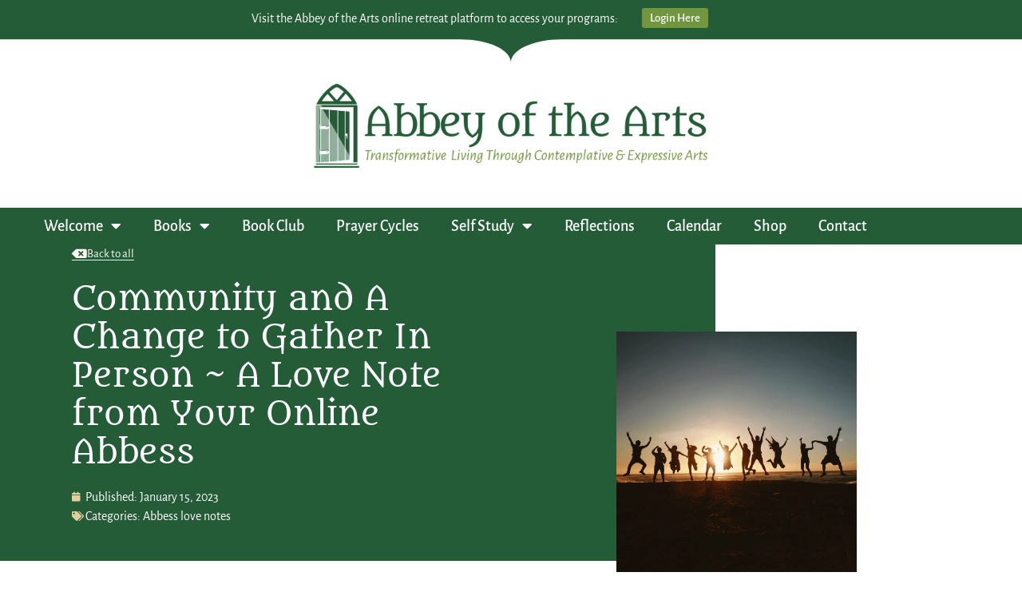

--- FILE ---
content_type: text/html; charset=UTF-8
request_url: https://abbeyofthearts.com/blog/2023/01/15/community-and-a-change-to-gather-in-person-a-love-note-from-your-online-abbess/
body_size: 46258
content:
<!doctype html> <html lang="en-US" prefix="og: https://ogp.me/ns#"> <head><script>if(navigator.userAgent.match(/MSIE|Internet Explorer/i)||navigator.userAgent.match(/Trident\/7\..*?rv:11/i)){let e=document.location.href;if(!e.match(/[?&]nonitro/)){if(e.indexOf("?")==-1){if(e.indexOf("#")==-1){document.location.href=e+"?nonitro=1"}else{document.location.href=e.replace("#","?nonitro=1#")}}else{if(e.indexOf("#")==-1){document.location.href=e+"&nonitro=1"}else{document.location.href=e.replace("#","&nonitro=1#")}}}}</script><link rel="preconnect" href="https://cdn-hcalb.nitrocdn.com" /><meta charset="UTF-8" /><meta name="viewport" content="width=device-width, initial-scale=1" /><title>Community and A Change to Gather In Person ~ A Love Note from Your Online Abbess | Abbey of the Arts</title><meta name="description" content="Dearest monks, artists, and pilgrims," /><meta name="robots" content="follow, index, max-snippet:-1, max-video-preview:-1, max-image-preview:large" /><meta property="og:locale" content="en_US" /><meta property="og:type" content="article" /><meta property="og:title" content="Community and A Change to Gather In Person ~ A Love Note from Your Online Abbess | Abbey of the Arts" /><meta property="og:description" content="Dearest monks, artists, and pilgrims," /><meta property="og:url" content="https://abbeyofthearts.com/blog/2023/01/15/community-and-a-change-to-gather-in-person-a-love-note-from-your-online-abbess/" /><meta property="og:site_name" content="Abbey of the Arts" /><meta property="article:section" content="Abbess love notes" /><meta property="og:image" content="https://abbeyofthearts.com/wp-content/uploads/2022/09/Ohio-Event-option.png" /><meta property="og:image:secure_url" content="https://abbeyofthearts.com/wp-content/uploads/2022/09/Ohio-Event-option.png" /><meta property="og:image:width" content="1080" /><meta property="og:image:height" content="1080" /><meta property="og:image:alt" content="Community and A Change to Gather In Person ~ A Love Note from Your Online Abbess" /><meta property="og:image:type" content="image/png" /><meta property="article:published_time" content="2023-01-15T05:00:00+00:00" /><meta name="twitter:card" content="summary_large_image" /><meta name="twitter:title" content="Community and A Change to Gather In Person ~ A Love Note from Your Online Abbess | Abbey of the Arts" /><meta name="twitter:description" content="Dearest monks, artists, and pilgrims," /><meta name="twitter:image" content="https://abbeyofthearts.com/wp-content/uploads/2022/09/Ohio-Event-option.png" /><meta name="twitter:label1" content="Written by" /><meta name="twitter:data1" content="Christine" /><meta name="twitter:label2" content="Time to read" /><meta name="twitter:data2" content="5 minutes" /><meta name="generator" content="WordPress 6.9" /><meta name="generator" content="Elementor 3.34.1; settings: css_print_method-external, google_font-enabled, font_display-swap" /><meta name="msapplication-TileImage" content="https://abbeyofthearts.com/wp-content/uploads/2021/03/cropped-abbey_mark_favicon_Mark-270x270.png" /><meta name="generator" content="NitroPack" /><script>var NPSH,NitroScrollHelper;NPSH=NitroScrollHelper=function(){let e=null;const o=window.sessionStorage.getItem("nitroScrollPos");function t(){let e=JSON.parse(window.sessionStorage.getItem("nitroScrollPos"))||{};if(typeof e!=="object"){e={}}e[document.URL]=window.scrollY;window.sessionStorage.setItem("nitroScrollPos",JSON.stringify(e))}window.addEventListener("scroll",function(){if(e!==null){clearTimeout(e)}e=setTimeout(t,200)},{passive:true});let r={};r.getScrollPos=()=>{if(!o){return 0}const e=JSON.parse(o);return e[document.URL]||0};r.isScrolled=()=>{return r.getScrollPos()>document.documentElement.clientHeight*.5};return r}();</script><script>(function(){var a=false;var e=document.documentElement.classList;var i=navigator.userAgent.toLowerCase();var n=["android","iphone","ipad"];var r=n.length;var o;var d=null;for(var t=0;t<r;t++){o=n[t];if(i.indexOf(o)>-1)d=o;if(e.contains(o)){a=true;e.remove(o)}}if(a&&d){e.add(d);if(d=="iphone"||d=="ipad"){e.add("ios")}}})();</script><script type="text/worker" id="nitro-web-worker">var preloadRequests=0;var remainingCount={};var baseURI="";self.onmessage=function(e){switch(e.data.cmd){case"RESOURCE_PRELOAD":var o=e.data.requestId;remainingCount[o]=0;e.data.resources.forEach(function(e){preload(e,function(o){return function(){console.log(o+" DONE: "+e);if(--remainingCount[o]==0){self.postMessage({cmd:"RESOURCE_PRELOAD",requestId:o})}}}(o));remainingCount[o]++});break;case"SET_BASEURI":baseURI=e.data.uri;break}};async function preload(e,o){if(typeof URL!=="undefined"&&baseURI){try{var a=new URL(e,baseURI);e=a.href}catch(e){console.log("Worker error: "+e.message)}}console.log("Preloading "+e);try{var n=new Request(e,{mode:"no-cors",redirect:"follow"});await fetch(n);o()}catch(a){console.log(a);var r=new XMLHttpRequest;r.responseType="blob";r.onload=o;r.onerror=o;r.open("GET",e,true);r.send()}}</script><script id="nprl">(()=>{if(window.NPRL!=undefined)return;(function(e){var t=e.prototype;t.after||(t.after=function(){var e,t=arguments,n=t.length,r=0,i=this,o=i.parentNode,a=Node,c=String,u=document;if(o!==null){while(r<n){(e=t[r])instanceof a?(i=i.nextSibling)!==null?o.insertBefore(e,i):o.appendChild(e):o.appendChild(u.createTextNode(c(e)));++r}}})})(Element);var e,t;e=t=function(){var t=false;var r=window.URL||window.webkitURL;var i=true;var o=true;var a=2;var c=null;var u=null;var d=true;var s=window.nitroGtmExcludes!=undefined;var l=s?JSON.parse(atob(window.nitroGtmExcludes)).map(e=>new RegExp(e)):[];var f;var m;var v=null;var p=null;var g=null;var h={touch:["touchmove","touchend"],default:["mousemove","click","keydown","wheel"]};var E=true;var y=[];var w=false;var b=[];var S=0;var N=0;var L=false;var T=0;var R=null;var O=false;var A=false;var C=false;var P=[];var I=[];var M=[];var k=[];var x=false;var _={};var j=new Map;var B="noModule"in HTMLScriptElement.prototype;var q=requestAnimationFrame||mozRequestAnimationFrame||webkitRequestAnimationFrame||msRequestAnimationFrame;const D="gtm.js?id=";function H(e,t){if(!_[e]){_[e]=[]}_[e].push(t)}function U(e,t){if(_[e]){var n=0,r=_[e];for(var n=0;n<r.length;n++){r[n].call(this,t)}}}function Y(){(function(e,t){var r=null;var i=function(e){r(e)};var o=null;var a={};var c=null;var u=null;var d=0;e.addEventListener(t,function(r){if(["load","DOMContentLoaded"].indexOf(t)!=-1){if(u){Q(function(){e.triggerNitroEvent(t)})}c=true}else if(t=="readystatechange"){d++;n.ogReadyState=d==1?"interactive":"complete";if(u&&u>=d){n.documentReadyState=n.ogReadyState;Q(function(){e.triggerNitroEvent(t)})}}});e.addEventListener(t+"Nitro",function(e){if(["load","DOMContentLoaded"].indexOf(t)!=-1){if(!c){e.preventDefault();e.stopImmediatePropagation()}else{}u=true}else if(t=="readystatechange"){u=n.documentReadyState=="interactive"?1:2;if(d<u){e.preventDefault();e.stopImmediatePropagation()}}});switch(t){case"load":o="onload";break;case"readystatechange":o="onreadystatechange";break;case"pageshow":o="onpageshow";break;default:o=null;break}if(o){Object.defineProperty(e,o,{get:function(){return r},set:function(n){if(typeof n!=="function"){r=null;e.removeEventListener(t+"Nitro",i)}else{if(!r){e.addEventListener(t+"Nitro",i)}r=n}}})}Object.defineProperty(e,"addEventListener"+t,{value:function(r){if(r!=t||!n.startedScriptLoading||document.currentScript&&document.currentScript.hasAttribute("nitro-exclude")){}else{arguments[0]+="Nitro"}e.ogAddEventListener.apply(e,arguments);a[arguments[1]]=arguments[0]}});Object.defineProperty(e,"removeEventListener"+t,{value:function(t){var n=a[arguments[1]];arguments[0]=n;e.ogRemoveEventListener.apply(e,arguments)}});Object.defineProperty(e,"triggerNitroEvent"+t,{value:function(t,n){n=n||e;var r=new Event(t+"Nitro",{bubbles:true});r.isNitroPack=true;Object.defineProperty(r,"type",{get:function(){return t},set:function(){}});Object.defineProperty(r,"target",{get:function(){return n},set:function(){}});e.dispatchEvent(r)}});if(typeof e.triggerNitroEvent==="undefined"){(function(){var t=e.addEventListener;var n=e.removeEventListener;Object.defineProperty(e,"ogAddEventListener",{value:t});Object.defineProperty(e,"ogRemoveEventListener",{value:n});Object.defineProperty(e,"addEventListener",{value:function(n){var r="addEventListener"+n;if(typeof e[r]!=="undefined"){e[r].apply(e,arguments)}else{t.apply(e,arguments)}},writable:true});Object.defineProperty(e,"removeEventListener",{value:function(t){var r="removeEventListener"+t;if(typeof e[r]!=="undefined"){e[r].apply(e,arguments)}else{n.apply(e,arguments)}}});Object.defineProperty(e,"triggerNitroEvent",{value:function(t,n){var r="triggerNitroEvent"+t;if(typeof e[r]!=="undefined"){e[r].apply(e,arguments)}}})})()}}).apply(null,arguments)}Y(window,"load");Y(window,"pageshow");Y(window,"DOMContentLoaded");Y(document,"DOMContentLoaded");Y(document,"readystatechange");try{var F=new Worker(r.createObjectURL(new Blob([document.getElementById("nitro-web-worker").textContent],{type:"text/javascript"})))}catch(e){var F=new Worker("data:text/javascript;base64,"+btoa(document.getElementById("nitro-web-worker").textContent))}F.onmessage=function(e){if(e.data.cmd=="RESOURCE_PRELOAD"){U(e.data.requestId,e)}};if(typeof document.baseURI!=="undefined"){F.postMessage({cmd:"SET_BASEURI",uri:document.baseURI})}var G=function(e){if(--S==0){Q(K)}};var W=function(e){e.target.removeEventListener("load",W);e.target.removeEventListener("error",W);e.target.removeEventListener("nitroTimeout",W);if(e.type!="nitroTimeout"){clearTimeout(e.target.nitroTimeout)}if(--N==0&&S==0){Q(J)}};var X=function(e){var t=e.textContent;try{var n=r.createObjectURL(new Blob([t.replace(/^(?:<!--)?(.*?)(?:-->)?$/gm,"$1")],{type:"text/javascript"}))}catch(e){var n="data:text/javascript;base64,"+btoa(t.replace(/^(?:<!--)?(.*?)(?:-->)?$/gm,"$1"))}return n};var K=function(){n.documentReadyState="interactive";document.triggerNitroEvent("readystatechange");document.triggerNitroEvent("DOMContentLoaded");if(window.pageYOffset||window.pageXOffset){window.dispatchEvent(new Event("scroll"))}A=true;Q(function(){if(N==0){Q(J)}Q($)})};var J=function(){if(!A||O)return;O=true;R.disconnect();en();n.documentReadyState="complete";document.triggerNitroEvent("readystatechange");window.triggerNitroEvent("load",document);window.triggerNitroEvent("pageshow",document);if(window.pageYOffset||window.pageXOffset||location.hash){let e=typeof history.scrollRestoration!=="undefined"&&history.scrollRestoration=="auto";if(e&&typeof NPSH!=="undefined"&&NPSH.getScrollPos()>0&&window.pageYOffset>document.documentElement.clientHeight*.5){window.scrollTo(0,NPSH.getScrollPos())}else if(location.hash){try{let e=document.querySelector(location.hash);if(e){e.scrollIntoView()}}catch(e){}}}var e=null;if(a==1){e=eo}else{e=eu}Q(e)};var Q=function(e){setTimeout(e,0)};var V=function(e){if(e.type=="touchend"||e.type=="click"){g=e}};var $=function(){if(d&&g){setTimeout(function(e){return function(){var t=function(e,t,n){var r=new Event(e,{bubbles:true,cancelable:true});if(e=="click"){r.clientX=t;r.clientY=n}else{r.touches=[{clientX:t,clientY:n}]}return r};var n;if(e.type=="touchend"){var r=e.changedTouches[0];n=document.elementFromPoint(r.clientX,r.clientY);n.dispatchEvent(t("touchstart"),r.clientX,r.clientY);n.dispatchEvent(t("touchend"),r.clientX,r.clientY);n.dispatchEvent(t("click"),r.clientX,r.clientY)}else if(e.type=="click"){n=document.elementFromPoint(e.clientX,e.clientY);n.dispatchEvent(t("click"),e.clientX,e.clientY)}}}(g),150);g=null}};var z=function(e){if(e.tagName=="SCRIPT"&&!e.hasAttribute("data-nitro-for-id")&&!e.hasAttribute("nitro-document-write")||e.tagName=="IMG"&&(e.hasAttribute("src")||e.hasAttribute("srcset"))||e.tagName=="IFRAME"&&e.hasAttribute("src")||e.tagName=="LINK"&&e.hasAttribute("href")&&e.hasAttribute("rel")&&e.getAttribute("rel")=="stylesheet"){if(e.tagName==="IFRAME"&&e.src.indexOf("about:blank")>-1){return}var t="";switch(e.tagName){case"LINK":t=e.href;break;case"IMG":if(k.indexOf(e)>-1)return;t=e.srcset||e.src;break;default:t=e.src;break}var n=e.getAttribute("type");if(!t&&e.tagName!=="SCRIPT")return;if((e.tagName=="IMG"||e.tagName=="LINK")&&(t.indexOf("data:")===0||t.indexOf("blob:")===0))return;if(e.tagName=="SCRIPT"&&n&&n!=="text/javascript"&&n!=="application/javascript"){if(n!=="module"||!B)return}if(e.tagName==="SCRIPT"){if(k.indexOf(e)>-1)return;if(e.noModule&&B){return}let t=null;if(document.currentScript){if(document.currentScript.src&&document.currentScript.src.indexOf(D)>-1){t=document.currentScript}if(document.currentScript.hasAttribute("data-nitro-gtm-id")){e.setAttribute("data-nitro-gtm-id",document.currentScript.getAttribute("data-nitro-gtm-id"))}}else if(window.nitroCurrentScript){if(window.nitroCurrentScript.src&&window.nitroCurrentScript.src.indexOf(D)>-1){t=window.nitroCurrentScript}}if(t&&s){let n=false;for(const t of l){n=e.src?t.test(e.src):t.test(e.textContent);if(n){break}}if(!n){e.type="text/googletagmanagerscript";let n=t.hasAttribute("data-nitro-gtm-id")?t.getAttribute("data-nitro-gtm-id"):t.id;if(!j.has(n)){j.set(n,[])}let r=j.get(n);r.push(e);return}}if(!e.src){if(e.textContent.length>0){e.textContent+="\n;if(document.currentScript.nitroTimeout) {clearTimeout(document.currentScript.nitroTimeout);}; setTimeout(function() { this.dispatchEvent(new Event('load')); }.bind(document.currentScript), 0);"}else{return}}else{}k.push(e)}if(!e.hasOwnProperty("nitroTimeout")){N++;e.addEventListener("load",W,true);e.addEventListener("error",W,true);e.addEventListener("nitroTimeout",W,true);e.nitroTimeout=setTimeout(function(){console.log("Resource timed out",e);e.dispatchEvent(new Event("nitroTimeout"))},5e3)}}};var Z=function(e){if(e.hasOwnProperty("nitroTimeout")&&e.nitroTimeout){clearTimeout(e.nitroTimeout);e.nitroTimeout=null;e.dispatchEvent(new Event("nitroTimeout"))}};document.documentElement.addEventListener("load",function(e){if(e.target.tagName=="SCRIPT"||e.target.tagName=="IMG"){k.push(e.target)}},true);document.documentElement.addEventListener("error",function(e){if(e.target.tagName=="SCRIPT"||e.target.tagName=="IMG"){k.push(e.target)}},true);var ee=["appendChild","replaceChild","insertBefore","prepend","append","before","after","replaceWith","insertAdjacentElement"];var et=function(){if(s){window._nitro_setTimeout=window.setTimeout;window.setTimeout=function(e,t,...n){let r=document.currentScript||window.nitroCurrentScript;if(!r||r.src&&r.src.indexOf(D)==-1){return window._nitro_setTimeout.call(window,e,t,...n)}return window._nitro_setTimeout.call(window,function(e,t){return function(...n){window.nitroCurrentScript=e;t(...n)}}(r,e),t,...n)}}ee.forEach(function(e){HTMLElement.prototype["og"+e]=HTMLElement.prototype[e];HTMLElement.prototype[e]=function(...t){if(this.parentNode||this===document.documentElement){switch(e){case"replaceChild":case"insertBefore":t.pop();break;case"insertAdjacentElement":t.shift();break}t.forEach(function(e){if(!e)return;if(e.tagName=="SCRIPT"){z(e)}else{if(e.children&&e.children.length>0){e.querySelectorAll("script").forEach(z)}}})}return this["og"+e].apply(this,arguments)}})};var en=function(){if(s&&typeof window._nitro_setTimeout==="function"){window.setTimeout=window._nitro_setTimeout}ee.forEach(function(e){HTMLElement.prototype[e]=HTMLElement.prototype["og"+e]})};var er=async function(){if(o){ef(f);ef(V);if(v){clearTimeout(v);v=null}}if(T===1){L=true;return}else if(T===0){T=-1}n.startedScriptLoading=true;Object.defineProperty(document,"readyState",{get:function(){return n.documentReadyState},set:function(){}});var e=document.documentElement;var t={attributes:true,attributeFilter:["src"],childList:true,subtree:true};R=new MutationObserver(function(e,t){e.forEach(function(e){if(e.type=="childList"&&e.addedNodes.length>0){e.addedNodes.forEach(function(e){if(!document.documentElement.contains(e)){return}if(e.tagName=="IMG"||e.tagName=="IFRAME"||e.tagName=="LINK"){z(e)}})}if(e.type=="childList"&&e.removedNodes.length>0){e.removedNodes.forEach(function(e){if(e.tagName=="IFRAME"||e.tagName=="LINK"){Z(e)}})}if(e.type=="attributes"){var t=e.target;if(!document.documentElement.contains(t)){return}if(t.tagName=="IFRAME"||t.tagName=="LINK"||t.tagName=="IMG"||t.tagName=="SCRIPT"){z(t)}}})});R.observe(e,t);if(!s){et()}await Promise.all(P);var r=b.shift();var i=null;var a=false;while(r){var c;var u=JSON.parse(atob(r.meta));var d=u.delay;if(r.type=="inline"){var l=document.getElementById(r.id);if(l){l.remove()}else{r=b.shift();continue}c=X(l);if(c===false){r=b.shift();continue}}else{c=r.src}if(!a&&r.type!="inline"&&(typeof u.attributes.async!="undefined"||typeof u.attributes.defer!="undefined")){if(i===null){i=r}else if(i===r){a=true}if(!a){b.push(r);r=b.shift();continue}}var m=document.createElement("script");m.src=c;m.setAttribute("data-nitro-for-id",r.id);for(var p in u.attributes){try{if(u.attributes[p]===false){m.setAttribute(p,"")}else{m.setAttribute(p,u.attributes[p])}}catch(e){console.log("Error while setting script attribute",m,e)}}m.async=false;if(u.canonicalLink!=""&&Object.getOwnPropertyDescriptor(m,"src")?.configurable!==false){(e=>{Object.defineProperty(m,"src",{get:function(){return e.canonicalLink},set:function(){}})})(u)}if(d){setTimeout((function(e,t){var n=document.querySelector("[data-nitro-marker-id='"+t+"']");if(n){n.after(e)}else{document.head.appendChild(e)}}).bind(null,m,r.id),d)}else{m.addEventListener("load",G);m.addEventListener("error",G);if(!m.noModule||!B){S++}var g=document.querySelector("[data-nitro-marker-id='"+r.id+"']");if(g){Q(function(e,t){return function(){e.after(t)}}(g,m))}else{Q(function(e){return function(){document.head.appendChild(e)}}(m))}}r=b.shift()}};var ei=function(){var e=document.getElementById("nitro-deferred-styles");var t=document.createElement("div");t.innerHTML=e.textContent;return t};var eo=async function(e){isPreload=e&&e.type=="NitroPreload";if(!isPreload){T=-1;E=false;if(o){ef(f);ef(V);if(v){clearTimeout(v);v=null}}}if(w===false){var t=ei();let e=t.querySelectorAll('style,link[rel="stylesheet"]');w=e.length;if(w){let e=document.getElementById("nitro-deferred-styles-marker");e.replaceWith.apply(e,t.childNodes)}else if(isPreload){Q(ed)}else{es()}}else if(w===0&&!isPreload){es()}};var ea=function(){var e=ei();var t=e.childNodes;var n;var r=[];for(var i=0;i<t.length;i++){n=t[i];if(n.href){r.push(n.href)}}var o="css-preload";H(o,function(e){eo(new Event("NitroPreload"))});if(r.length){F.postMessage({cmd:"RESOURCE_PRELOAD",resources:r,requestId:o})}else{Q(function(){U(o)})}};var ec=function(){if(T===-1)return;T=1;var e=[];var t,n;for(var r=0;r<b.length;r++){t=b[r];if(t.type!="inline"){if(t.src){n=JSON.parse(atob(t.meta));if(n.delay)continue;if(n.attributes.type&&n.attributes.type=="module"&&!B)continue;e.push(t.src)}}}if(e.length){var i="js-preload";H(i,function(e){T=2;if(L){Q(er)}});F.postMessage({cmd:"RESOURCE_PRELOAD",resources:e,requestId:i})}};var eu=function(){while(I.length){style=I.shift();if(style.hasAttribute("nitropack-onload")){style.setAttribute("onload",style.getAttribute("nitropack-onload"));Q(function(e){return function(){e.dispatchEvent(new Event("load"))}}(style))}}while(M.length){style=M.shift();if(style.hasAttribute("nitropack-onerror")){style.setAttribute("onerror",style.getAttribute("nitropack-onerror"));Q(function(e){return function(){e.dispatchEvent(new Event("error"))}}(style))}}};var ed=function(){if(!x){if(i){Q(function(){var e=document.getElementById("nitro-critical-css");if(e){e.remove()}})}x=true;onStylesLoadEvent=new Event("NitroStylesLoaded");onStylesLoadEvent.isNitroPack=true;window.dispatchEvent(onStylesLoadEvent)}};var es=function(){if(a==2){Q(er)}else{eu()}};var el=function(e){m.forEach(function(t){document.addEventListener(t,e,true)})};var ef=function(e){m.forEach(function(t){document.removeEventListener(t,e,true)})};if(s){et()}return{setAutoRemoveCriticalCss:function(e){i=e},registerScript:function(e,t,n){b.push({type:"remote",src:e,id:t,meta:n})},registerInlineScript:function(e,t){b.push({type:"inline",id:e,meta:t})},registerStyle:function(e,t,n){y.push({href:e,rel:t,media:n})},onLoadStyle:function(e){I.push(e);if(w!==false&&--w==0){Q(ed);if(E){E=false}else{es()}}},onErrorStyle:function(e){M.push(e);if(w!==false&&--w==0){Q(ed);if(E){E=false}else{es()}}},loadJs:function(e,t){if(!e.src){var n=X(e);if(n!==false){e.src=n;e.textContent=""}}if(t){Q(function(e,t){return function(){e.after(t)}}(t,e))}else{Q(function(e){return function(){document.head.appendChild(e)}}(e))}},loadQueuedResources:async function(){window.dispatchEvent(new Event("NitroBootStart"));if(p){clearTimeout(p);p=null}window.removeEventListener("load",e.loadQueuedResources);f=a==1?er:eo;if(!o||g){Q(f)}else{if(navigator.userAgent.indexOf(" Edge/")==-1){ea();H("css-preload",ec)}el(f);if(u){if(c){v=setTimeout(f,c)}}else{}}},fontPreload:function(e){var t="critical-fonts";H(t,function(e){document.getElementById("nitro-critical-fonts").type="text/css"});F.postMessage({cmd:"RESOURCE_PRELOAD",resources:e,requestId:t})},boot:function(){if(t)return;t=true;C=typeof NPSH!=="undefined"&&NPSH.isScrolled();let n=document.prerendering;if(location.hash||C||n){o=false}m=h.default.concat(h.touch);p=setTimeout(e.loadQueuedResources,1500);el(V);if(C){e.loadQueuedResources()}else{window.addEventListener("load",e.loadQueuedResources)}},addPrerequisite:function(e){P.push(e)},getTagManagerNodes:function(e){if(!e)return j;return j.get(e)??[]}}}();var n,r;n=r=function(){var t=document.write;return{documentWrite:function(n,r){if(n&&n.hasAttribute("nitro-exclude")){return t.call(document,r)}var i=null;if(n.documentWriteContainer){i=n.documentWriteContainer}else{i=document.createElement("span");n.documentWriteContainer=i}var o=null;if(n){if(n.hasAttribute("data-nitro-for-id")){o=document.querySelector('template[data-nitro-marker-id="'+n.getAttribute("data-nitro-for-id")+'"]')}else{o=n}}i.innerHTML+=r;i.querySelectorAll("script").forEach(function(e){e.setAttribute("nitro-document-write","")});if(!i.parentNode){if(o){o.parentNode.insertBefore(i,o)}else{document.body.appendChild(i)}}var a=document.createElement("span");a.innerHTML=r;var c=a.querySelectorAll("script");if(c.length){c.forEach(function(t){var n=t.getAttributeNames();var r=document.createElement("script");n.forEach(function(e){r.setAttribute(e,t.getAttribute(e))});r.async=false;if(!t.src&&t.textContent){r.textContent=t.textContent}e.loadJs(r,o)})}},TrustLogo:function(e,t){var n=document.getElementById(e);var r=document.createElement("img");r.src=t;n.parentNode.insertBefore(r,n)},documentReadyState:"loading",ogReadyState:document.readyState,startedScriptLoading:false,loadScriptDelayed:function(e,t){setTimeout(function(){var t=document.createElement("script");t.src=e;document.head.appendChild(t)},t)}}}();document.write=function(e){n.documentWrite(document.currentScript,e)};document.writeln=function(e){n.documentWrite(document.currentScript,e+"\n")};window.NPRL=e;window.NitroResourceLoader=t;window.NPh=n;window.NitroPackHelper=r})();</script><template id="nitro-deferred-styles-marker"></template><style id="nitro-fonts">@font-face{font-family:"Font Awesome 5 Free";font-style:normal;font-weight:900;font-display:swap;src:url("https://cdn-hcalb.nitrocdn.com/WNXZaQnAscBOeBaXLzAplZMuPwCrQiMY/assets/static/source/rev-6a14213/abbeyofthearts.com/wp-content/plugins/elementor/assets/lib/font-awesome/webfonts/fa-solid-900.eot");src:url("https://cdn-hcalb.nitrocdn.com/WNXZaQnAscBOeBaXLzAplZMuPwCrQiMY/assets/static/source/rev-6a14213/abbeyofthearts.com/wp-content/plugins/elementor/assets/lib/font-awesome/webfonts/fa-solid-900.woff2") format("woff2")}@font-face{font-family:"Font Awesome 5 Free";font-style:normal;font-weight:400;font-display:swap;src:url("https://cdn-hcalb.nitrocdn.com/WNXZaQnAscBOeBaXLzAplZMuPwCrQiMY/assets/static/source/rev-6a14213/abbeyofthearts.com/wp-content/plugins/elementor/assets/lib/font-awesome/webfonts/fa-regular-400.eot");src:url("https://cdn-hcalb.nitrocdn.com/WNXZaQnAscBOeBaXLzAplZMuPwCrQiMY/assets/static/source/rev-6a14213/abbeyofthearts.com/wp-content/plugins/elementor/assets/lib/font-awesome/webfonts/fa-regular-400.woff2") format("woff2")}@font-face{font-family:eicons;src:url("https://cdn-hcalb.nitrocdn.com/WNXZaQnAscBOeBaXLzAplZMuPwCrQiMY/assets/static/source/rev-6a14213/abbeyofthearts.com/wp-content/plugins/elementor/assets/lib/eicons/fonts/8e3e959ab86e45fd21c9e57f4d57591b.eicons.eot");src:url("https://cdn-hcalb.nitrocdn.com/WNXZaQnAscBOeBaXLzAplZMuPwCrQiMY/assets/static/source/rev-6a14213/abbeyofthearts.com/wp-content/plugins/elementor/assets/lib/eicons/fonts/8e3e959ab86e45fd21c9e57f4d57591b.eicons.woff2") format("woff2");font-weight:400;font-style:normal;font-display:swap}@font-face{font-family:"Font Awesome 5 Brands";font-style:normal;font-weight:400;font-display:swap;src:url("https://cdn-hcalb.nitrocdn.com/WNXZaQnAscBOeBaXLzAplZMuPwCrQiMY/assets/static/source/rev-6a14213/abbeyofthearts.com/wp-content/plugins/elementor/assets/lib/font-awesome/webfonts/fa-brands-400.eot");src:url("https://cdn-hcalb.nitrocdn.com/WNXZaQnAscBOeBaXLzAplZMuPwCrQiMY/assets/static/source/rev-6a14213/abbeyofthearts.com/wp-content/plugins/elementor/assets/lib/font-awesome/webfonts/fa-brands-400.woff2") format("woff2")}@font-face{font-family:"Font Awesome 5 Free";font-style:normal;font-weight:400;font-display:swap;src:url("https://cdn-hcalb.nitrocdn.com/WNXZaQnAscBOeBaXLzAplZMuPwCrQiMY/assets/static/source/rev-6a14213/abbeyofthearts.com/wp-content/plugins/elementor/assets/lib/font-awesome/webfonts/fa-regular-400.eot");src:url("https://cdn-hcalb.nitrocdn.com/WNXZaQnAscBOeBaXLzAplZMuPwCrQiMY/assets/static/source/rev-6a14213/abbeyofthearts.com/wp-content/plugins/elementor/assets/lib/font-awesome/webfonts/fa-regular-400.woff2") format("woff2")}@font-face{font-family:"Font Awesome 5 Free";font-style:normal;font-weight:900;font-display:swap;src:url("https://cdn-hcalb.nitrocdn.com/WNXZaQnAscBOeBaXLzAplZMuPwCrQiMY/assets/static/source/rev-6a14213/abbeyofthearts.com/wp-content/plugins/elementor/assets/lib/font-awesome/webfonts/fa-solid-900.eot");src:url("https://cdn-hcalb.nitrocdn.com/WNXZaQnAscBOeBaXLzAplZMuPwCrQiMY/assets/static/source/rev-6a14213/abbeyofthearts.com/wp-content/plugins/elementor/assets/lib/font-awesome/webfonts/fa-solid-900.woff2") format("woff2")}@font-face{font-family:"Alegreya Sans";font-style:italic;font-weight:100;font-display:swap;src:url("https://cdn-hcalb.nitrocdn.com/WNXZaQnAscBOeBaXLzAplZMuPwCrQiMY/assets/static/source/rev-6a14213/abbeyofthearts.com/wp-content/uploads/elementor/google-fonts/fonts/alegreyasans-5auv9_-1phklfgshydvh6vwt7v9v3f1crmp7sg.woff2") format("woff2");unicode-range:U+0460-052F,U+1C80-1C8A,U+20B4,U+2DE0-2DFF,U+A640-A69F,U+FE2E-FE2F}@font-face{font-family:"Alegreya Sans";font-style:italic;font-weight:100;font-display:swap;src:url("https://cdn-hcalb.nitrocdn.com/WNXZaQnAscBOeBaXLzAplZMuPwCrQiMY/assets/static/source/rev-6a14213/abbeyofthearts.com/wp-content/uploads/elementor/google-fonts/fonts/alegreyasans-5auv9_-1phklfgshydvh6vwt7v9v3f1vrmp7sg.woff2") format("woff2");unicode-range:U+0301,U+0400-045F,U+0490-0491,U+04B0-04B1,U+2116}@font-face{font-family:"Alegreya Sans";font-style:italic;font-weight:100;font-display:swap;src:url("https://cdn-hcalb.nitrocdn.com/WNXZaQnAscBOeBaXLzAplZMuPwCrQiMY/assets/static/source/rev-6a14213/abbeyofthearts.com/wp-content/uploads/elementor/google-fonts/fonts/alegreyasans-5auv9_-1phklfgshydvh6vwt7v9v3f1drmp7sg.woff2") format("woff2");unicode-range:U+1F00-1FFF}@font-face{font-family:"Alegreya Sans";font-style:italic;font-weight:100;font-display:swap;src:url("https://cdn-hcalb.nitrocdn.com/WNXZaQnAscBOeBaXLzAplZMuPwCrQiMY/assets/static/source/rev-6a14213/abbeyofthearts.com/wp-content/uploads/elementor/google-fonts/fonts/alegreyasans-5auv9_-1phklfgshydvh6vwt7v9v3f1srmp7sg.woff2") format("woff2");unicode-range:U+0370-0377,U+037A-037F,U+0384-038A,U+038C,U+038E-03A1,U+03A3-03FF}@font-face{font-family:"Alegreya Sans";font-style:italic;font-weight:100;font-display:swap;src:url("https://cdn-hcalb.nitrocdn.com/WNXZaQnAscBOeBaXLzAplZMuPwCrQiMY/assets/static/source/rev-6a14213/abbeyofthearts.com/wp-content/uploads/elementor/google-fonts/fonts/alegreyasans-5auv9_-1phklfgshydvh6vwt7v9v3f1ermp7sg.woff2") format("woff2");unicode-range:U+0102-0103,U+0110-0111,U+0128-0129,U+0168-0169,U+01A0-01A1,U+01AF-01B0,U+0300-0301,U+0303-0304,U+0308-0309,U+0323,U+0329,U+1EA0-1EF9,U+20AB}@font-face{font-family:"Alegreya Sans";font-style:italic;font-weight:100;font-display:swap;src:url("https://cdn-hcalb.nitrocdn.com/WNXZaQnAscBOeBaXLzAplZMuPwCrQiMY/assets/static/source/rev-6a14213/abbeyofthearts.com/wp-content/uploads/elementor/google-fonts/fonts/alegreyasans-5auv9_-1phklfgshydvh6vwt7v9v3f1frmp7sg.woff2") format("woff2");unicode-range:U+0100-02BA,U+02BD-02C5,U+02C7-02CC,U+02CE-02D7,U+02DD-02FF,U+0304,U+0308,U+0329,U+1D00-1DBF,U+1E00-1E9F,U+1EF2-1EFF,U+2020,U+20A0-20AB,U+20AD-20C0,U+2113,U+2C60-2C7F,U+A720-A7FF}@font-face{font-family:"Alegreya Sans";font-style:italic;font-weight:100;font-display:swap;src:url("https://cdn-hcalb.nitrocdn.com/WNXZaQnAscBOeBaXLzAplZMuPwCrQiMY/assets/static/source/rev-6a14213/abbeyofthearts.com/wp-content/uploads/elementor/google-fonts/fonts/alegreyasans-5auv9_-1phklfgshydvh6vwt7v9v3f1rrmo.woff2") format("woff2");unicode-range:U+0000-00FF,U+0131,U+0152-0153,U+02BB-02BC,U+02C6,U+02DA,U+02DC,U+0304,U+0308,U+0329,U+2000-206F,U+20AC,U+2122,U+2191,U+2193,U+2212,U+2215,U+FEFF,U+FFFD}@font-face{font-family:"Alegreya Sans";font-style:italic;font-weight:300;font-display:swap;src:url("https://cdn-hcalb.nitrocdn.com/WNXZaQnAscBOeBaXLzAplZMuPwCrQiMY/assets/static/source/rev-6a14213/abbeyofthearts.com/wp-content/uploads/elementor/google-fonts/fonts/alegreyasans-5auo9_-1phklfgshydvh6vwt7v9vfe9ghe9gixi.woff2") format("woff2");unicode-range:U+0460-052F,U+1C80-1C8A,U+20B4,U+2DE0-2DFF,U+A640-A69F,U+FE2E-FE2F}@font-face{font-family:"Alegreya Sans";font-style:italic;font-weight:300;font-display:swap;src:url("https://cdn-hcalb.nitrocdn.com/WNXZaQnAscBOeBaXLzAplZMuPwCrQiMY/assets/static/source/rev-6a14213/abbeyofthearts.com/wp-content/uploads/elementor/google-fonts/fonts/alegreyasans-5auo9_-1phklfgshydvh6vwt7v9vfe9gju9gixi.woff2") format("woff2");unicode-range:U+0301,U+0400-045F,U+0490-0491,U+04B0-04B1,U+2116}@font-face{font-family:"Alegreya Sans";font-style:italic;font-weight:300;font-display:swap;src:url("https://cdn-hcalb.nitrocdn.com/WNXZaQnAscBOeBaXLzAplZMuPwCrQiMY/assets/static/source/rev-6a14213/abbeyofthearts.com/wp-content/uploads/elementor/google-fonts/fonts/alegreyasans-5auo9_-1phklfgshydvh6vwt7v9vfe9ghu9gixi.woff2") format("woff2");unicode-range:U+1F00-1FFF}@font-face{font-family:"Alegreya Sans";font-style:italic;font-weight:300;font-display:swap;src:url("https://cdn-hcalb.nitrocdn.com/WNXZaQnAscBOeBaXLzAplZMuPwCrQiMY/assets/static/source/rev-6a14213/abbeyofthearts.com/wp-content/uploads/elementor/google-fonts/fonts/alegreyasans-5auo9_-1phklfgshydvh6vwt7v9vfe9gik9gixi.woff2") format("woff2");unicode-range:U+0370-0377,U+037A-037F,U+0384-038A,U+038C,U+038E-03A1,U+03A3-03FF}@font-face{font-family:"Alegreya Sans";font-style:italic;font-weight:300;font-display:swap;src:url("https://cdn-hcalb.nitrocdn.com/WNXZaQnAscBOeBaXLzAplZMuPwCrQiMY/assets/static/source/rev-6a14213/abbeyofthearts.com/wp-content/uploads/elementor/google-fonts/fonts/alegreyasans-5auo9_-1phklfgshydvh6vwt7v9vfe9ghk9gixi.woff2") format("woff2");unicode-range:U+0102-0103,U+0110-0111,U+0128-0129,U+0168-0169,U+01A0-01A1,U+01AF-01B0,U+0300-0301,U+0303-0304,U+0308-0309,U+0323,U+0329,U+1EA0-1EF9,U+20AB}@font-face{font-family:"Alegreya Sans";font-style:italic;font-weight:300;font-display:swap;src:url("https://cdn-hcalb.nitrocdn.com/WNXZaQnAscBOeBaXLzAplZMuPwCrQiMY/assets/static/source/rev-6a14213/abbeyofthearts.com/wp-content/uploads/elementor/google-fonts/fonts/alegreyasans-5auo9_-1phklfgshydvh6vwt7v9vfe9gh09gixi.woff2") format("woff2");unicode-range:U+0100-02BA,U+02BD-02C5,U+02C7-02CC,U+02CE-02D7,U+02DD-02FF,U+0304,U+0308,U+0329,U+1D00-1DBF,U+1E00-1E9F,U+1EF2-1EFF,U+2020,U+20A0-20AB,U+20AD-20C0,U+2113,U+2C60-2C7F,U+A720-A7FF}@font-face{font-family:"Alegreya Sans";font-style:italic;font-weight:300;font-display:swap;src:url("https://cdn-hcalb.nitrocdn.com/WNXZaQnAscBOeBaXLzAplZMuPwCrQiMY/assets/static/source/rev-6a14213/abbeyofthearts.com/wp-content/uploads/elementor/google-fonts/fonts/alegreyasans-5auo9_-1phklfgshydvh6vwt7v9vfe9giu9g.woff2") format("woff2");unicode-range:U+0000-00FF,U+0131,U+0152-0153,U+02BB-02BC,U+02C6,U+02DA,U+02DC,U+0304,U+0308,U+0329,U+2000-206F,U+20AC,U+2122,U+2191,U+2193,U+2212,U+2215,U+FEFF,U+FFFD}@font-face{font-family:"Alegreya Sans";font-style:italic;font-weight:400;font-display:swap;src:url("https://cdn-hcalb.nitrocdn.com/WNXZaQnAscBOeBaXLzAplZMuPwCrQiMY/assets/static/source/rev-6a14213/abbeyofthearts.com/wp-content/uploads/elementor/google-fonts/fonts/alegreyasans-5aut9_-1phklfgshydvh6vwt7v9dsm1ttm4.woff2") format("woff2");unicode-range:U+0460-052F,U+1C80-1C8A,U+20B4,U+2DE0-2DFF,U+A640-A69F,U+FE2E-FE2F}@font-face{font-family:"Alegreya Sans";font-style:italic;font-weight:400;font-display:swap;src:url("https://cdn-hcalb.nitrocdn.com/WNXZaQnAscBOeBaXLzAplZMuPwCrQiMY/assets/static/source/rev-6a14213/abbeyofthearts.com/wp-content/uploads/elementor/google-fonts/fonts/alegreyasans-5aut9_-1phklfgshydvh6vwt7v9du21ttm4.woff2") format("woff2");unicode-range:U+0301,U+0400-045F,U+0490-0491,U+04B0-04B1,U+2116}@font-face{font-family:"Alegreya Sans";font-style:italic;font-weight:400;font-display:swap;src:url("https://cdn-hcalb.nitrocdn.com/WNXZaQnAscBOeBaXLzAplZMuPwCrQiMY/assets/static/source/rev-6a14213/abbeyofthearts.com/wp-content/uploads/elementor/google-fonts/fonts/alegreyasans-5aut9_-1phklfgshydvh6vwt7v9ds21ttm4.woff2") format("woff2");unicode-range:U+1F00-1FFF}@font-face{font-family:"Alegreya Sans";font-style:italic;font-weight:400;font-display:swap;src:url("https://cdn-hcalb.nitrocdn.com/WNXZaQnAscBOeBaXLzAplZMuPwCrQiMY/assets/static/source/rev-6a14213/abbeyofthearts.com/wp-content/uploads/elementor/google-fonts/fonts/alegreyasans-5aut9_-1phklfgshydvh6vwt7v9dvg1ttm4.woff2") format("woff2");unicode-range:U+0370-0377,U+037A-037F,U+0384-038A,U+038C,U+038E-03A1,U+03A3-03FF}@font-face{font-family:"Alegreya Sans";font-style:italic;font-weight:400;font-display:swap;src:url("https://cdn-hcalb.nitrocdn.com/WNXZaQnAscBOeBaXLzAplZMuPwCrQiMY/assets/static/source/rev-6a14213/abbeyofthearts.com/wp-content/uploads/elementor/google-fonts/fonts/alegreyasans-5aut9_-1phklfgshydvh6vwt7v9dsg1ttm4.woff2") format("woff2");unicode-range:U+0102-0103,U+0110-0111,U+0128-0129,U+0168-0169,U+01A0-01A1,U+01AF-01B0,U+0300-0301,U+0303-0304,U+0308-0309,U+0323,U+0329,U+1EA0-1EF9,U+20AB}@font-face{font-family:"Alegreya Sans";font-style:italic;font-weight:400;font-display:swap;src:url("https://cdn-hcalb.nitrocdn.com/WNXZaQnAscBOeBaXLzAplZMuPwCrQiMY/assets/static/source/rev-6a14213/abbeyofthearts.com/wp-content/uploads/elementor/google-fonts/fonts/alegreyasans-5aut9_-1phklfgshydvh6vwt7v9dsw1ttm4.woff2") format("woff2");unicode-range:U+0100-02BA,U+02BD-02C5,U+02C7-02CC,U+02CE-02D7,U+02DD-02FF,U+0304,U+0308,U+0329,U+1D00-1DBF,U+1E00-1E9F,U+1EF2-1EFF,U+2020,U+20A0-20AB,U+20AD-20C0,U+2113,U+2C60-2C7F,U+A720-A7FF}@font-face{font-family:"Alegreya Sans";font-style:italic;font-weight:400;font-display:swap;src:url("https://cdn-hcalb.nitrocdn.com/WNXZaQnAscBOeBaXLzAplZMuPwCrQiMY/assets/static/source/rev-6a14213/abbeyofthearts.com/wp-content/uploads/elementor/google-fonts/fonts/alegreyasans-5aut9_-1phklfgshydvh6vwt7v9dv21t.woff2") format("woff2");unicode-range:U+0000-00FF,U+0131,U+0152-0153,U+02BB-02BC,U+02C6,U+02DA,U+02DC,U+0304,U+0308,U+0329,U+2000-206F,U+20AC,U+2122,U+2191,U+2193,U+2212,U+2215,U+FEFF,U+FFFD}@font-face{font-family:"Alegreya Sans";font-style:italic;font-weight:500;font-display:swap;src:url("https://cdn-hcalb.nitrocdn.com/WNXZaQnAscBOeBaXLzAplZMuPwCrQiMY/assets/static/source/rev-6a14213/abbeyofthearts.com/wp-content/uploads/elementor/google-fonts/fonts/alegreyasans-5auo9_-1phklfgshydvh6vwt7v9vte5ghe9gixi.woff2") format("woff2");unicode-range:U+0460-052F,U+1C80-1C8A,U+20B4,U+2DE0-2DFF,U+A640-A69F,U+FE2E-FE2F}@font-face{font-family:"Alegreya Sans";font-style:italic;font-weight:500;font-display:swap;src:url("https://cdn-hcalb.nitrocdn.com/WNXZaQnAscBOeBaXLzAplZMuPwCrQiMY/assets/static/source/rev-6a14213/abbeyofthearts.com/wp-content/uploads/elementor/google-fonts/fonts/alegreyasans-5auo9_-1phklfgshydvh6vwt7v9vte5gju9gixi.woff2") format("woff2");unicode-range:U+0301,U+0400-045F,U+0490-0491,U+04B0-04B1,U+2116}@font-face{font-family:"Alegreya Sans";font-style:italic;font-weight:500;font-display:swap;src:url("https://cdn-hcalb.nitrocdn.com/WNXZaQnAscBOeBaXLzAplZMuPwCrQiMY/assets/static/source/rev-6a14213/abbeyofthearts.com/wp-content/uploads/elementor/google-fonts/fonts/alegreyasans-5auo9_-1phklfgshydvh6vwt7v9vte5ghu9gixi.woff2") format("woff2");unicode-range:U+1F00-1FFF}@font-face{font-family:"Alegreya Sans";font-style:italic;font-weight:500;font-display:swap;src:url("https://cdn-hcalb.nitrocdn.com/WNXZaQnAscBOeBaXLzAplZMuPwCrQiMY/assets/static/source/rev-6a14213/abbeyofthearts.com/wp-content/uploads/elementor/google-fonts/fonts/alegreyasans-5auo9_-1phklfgshydvh6vwt7v9vte5gik9gixi.woff2") format("woff2");unicode-range:U+0370-0377,U+037A-037F,U+0384-038A,U+038C,U+038E-03A1,U+03A3-03FF}@font-face{font-family:"Alegreya Sans";font-style:italic;font-weight:500;font-display:swap;src:url("https://cdn-hcalb.nitrocdn.com/WNXZaQnAscBOeBaXLzAplZMuPwCrQiMY/assets/static/source/rev-6a14213/abbeyofthearts.com/wp-content/uploads/elementor/google-fonts/fonts/alegreyasans-5auo9_-1phklfgshydvh6vwt7v9vte5ghk9gixi.woff2") format("woff2");unicode-range:U+0102-0103,U+0110-0111,U+0128-0129,U+0168-0169,U+01A0-01A1,U+01AF-01B0,U+0300-0301,U+0303-0304,U+0308-0309,U+0323,U+0329,U+1EA0-1EF9,U+20AB}@font-face{font-family:"Alegreya Sans";font-style:italic;font-weight:500;font-display:swap;src:url("https://cdn-hcalb.nitrocdn.com/WNXZaQnAscBOeBaXLzAplZMuPwCrQiMY/assets/static/source/rev-6a14213/abbeyofthearts.com/wp-content/uploads/elementor/google-fonts/fonts/alegreyasans-5auo9_-1phklfgshydvh6vwt7v9vte5gh09gixi.woff2") format("woff2");unicode-range:U+0100-02BA,U+02BD-02C5,U+02C7-02CC,U+02CE-02D7,U+02DD-02FF,U+0304,U+0308,U+0329,U+1D00-1DBF,U+1E00-1E9F,U+1EF2-1EFF,U+2020,U+20A0-20AB,U+20AD-20C0,U+2113,U+2C60-2C7F,U+A720-A7FF}@font-face{font-family:"Alegreya Sans";font-style:italic;font-weight:500;font-display:swap;src:url("https://cdn-hcalb.nitrocdn.com/WNXZaQnAscBOeBaXLzAplZMuPwCrQiMY/assets/static/source/rev-6a14213/abbeyofthearts.com/wp-content/uploads/elementor/google-fonts/fonts/alegreyasans-5auo9_-1phklfgshydvh6vwt7v9vte5giu9g.woff2") format("woff2");unicode-range:U+0000-00FF,U+0131,U+0152-0153,U+02BB-02BC,U+02C6,U+02DA,U+02DC,U+0304,U+0308,U+0329,U+2000-206F,U+20AC,U+2122,U+2191,U+2193,U+2212,U+2215,U+FEFF,U+FFFD}@font-face{font-family:"Alegreya Sans";font-style:italic;font-weight:700;font-display:swap;src:url("https://cdn-hcalb.nitrocdn.com/WNXZaQnAscBOeBaXLzAplZMuPwCrQiMY/assets/static/source/rev-6a14213/abbeyofthearts.com/wp-content/uploads/elementor/google-fonts/fonts/alegreyasans-5auo9_-1phklfgshydvh6vwt7v9vbehghe9gixi.woff2") format("woff2");unicode-range:U+0460-052F,U+1C80-1C8A,U+20B4,U+2DE0-2DFF,U+A640-A69F,U+FE2E-FE2F}@font-face{font-family:"Alegreya Sans";font-style:italic;font-weight:700;font-display:swap;src:url("https://cdn-hcalb.nitrocdn.com/WNXZaQnAscBOeBaXLzAplZMuPwCrQiMY/assets/static/source/rev-6a14213/abbeyofthearts.com/wp-content/uploads/elementor/google-fonts/fonts/alegreyasans-5auo9_-1phklfgshydvh6vwt7v9vbehgju9gixi.woff2") format("woff2");unicode-range:U+0301,U+0400-045F,U+0490-0491,U+04B0-04B1,U+2116}@font-face{font-family:"Alegreya Sans";font-style:italic;font-weight:700;font-display:swap;src:url("https://cdn-hcalb.nitrocdn.com/WNXZaQnAscBOeBaXLzAplZMuPwCrQiMY/assets/static/source/rev-6a14213/abbeyofthearts.com/wp-content/uploads/elementor/google-fonts/fonts/alegreyasans-5auo9_-1phklfgshydvh6vwt7v9vbehghu9gixi.woff2") format("woff2");unicode-range:U+1F00-1FFF}@font-face{font-family:"Alegreya Sans";font-style:italic;font-weight:700;font-display:swap;src:url("https://cdn-hcalb.nitrocdn.com/WNXZaQnAscBOeBaXLzAplZMuPwCrQiMY/assets/static/source/rev-6a14213/abbeyofthearts.com/wp-content/uploads/elementor/google-fonts/fonts/alegreyasans-5auo9_-1phklfgshydvh6vwt7v9vbehgik9gixi.woff2") format("woff2");unicode-range:U+0370-0377,U+037A-037F,U+0384-038A,U+038C,U+038E-03A1,U+03A3-03FF}@font-face{font-family:"Alegreya Sans";font-style:italic;font-weight:700;font-display:swap;src:url("https://cdn-hcalb.nitrocdn.com/WNXZaQnAscBOeBaXLzAplZMuPwCrQiMY/assets/static/source/rev-6a14213/abbeyofthearts.com/wp-content/uploads/elementor/google-fonts/fonts/alegreyasans-5auo9_-1phklfgshydvh6vwt7v9vbehghk9gixi.woff2") format("woff2");unicode-range:U+0102-0103,U+0110-0111,U+0128-0129,U+0168-0169,U+01A0-01A1,U+01AF-01B0,U+0300-0301,U+0303-0304,U+0308-0309,U+0323,U+0329,U+1EA0-1EF9,U+20AB}@font-face{font-family:"Alegreya Sans";font-style:italic;font-weight:700;font-display:swap;src:url("https://cdn-hcalb.nitrocdn.com/WNXZaQnAscBOeBaXLzAplZMuPwCrQiMY/assets/static/source/rev-6a14213/abbeyofthearts.com/wp-content/uploads/elementor/google-fonts/fonts/alegreyasans-5auo9_-1phklfgshydvh6vwt7v9vbehgh09gixi.woff2") format("woff2");unicode-range:U+0100-02BA,U+02BD-02C5,U+02C7-02CC,U+02CE-02D7,U+02DD-02FF,U+0304,U+0308,U+0329,U+1D00-1DBF,U+1E00-1E9F,U+1EF2-1EFF,U+2020,U+20A0-20AB,U+20AD-20C0,U+2113,U+2C60-2C7F,U+A720-A7FF}@font-face{font-family:"Alegreya Sans";font-style:italic;font-weight:700;font-display:swap;src:url("https://cdn-hcalb.nitrocdn.com/WNXZaQnAscBOeBaXLzAplZMuPwCrQiMY/assets/static/source/rev-6a14213/abbeyofthearts.com/wp-content/uploads/elementor/google-fonts/fonts/alegreyasans-5auo9_-1phklfgshydvh6vwt7v9vbehgiu9g.woff2") format("woff2");unicode-range:U+0000-00FF,U+0131,U+0152-0153,U+02BB-02BC,U+02C6,U+02DA,U+02DC,U+0304,U+0308,U+0329,U+2000-206F,U+20AC,U+2122,U+2191,U+2193,U+2212,U+2215,U+FEFF,U+FFFD}@font-face{font-family:"Alegreya Sans";font-style:italic;font-weight:800;font-display:swap;src:url("https://cdn-hcalb.nitrocdn.com/WNXZaQnAscBOeBaXLzAplZMuPwCrQiMY/assets/static/source/rev-6a14213/abbeyofthearts.com/wp-content/uploads/elementor/google-fonts/fonts/alegreyasans-5auo9_-1phklfgshydvh6vwt7v9vgetghe9gixi.woff2") format("woff2");unicode-range:U+0460-052F,U+1C80-1C8A,U+20B4,U+2DE0-2DFF,U+A640-A69F,U+FE2E-FE2F}@font-face{font-family:"Alegreya Sans";font-style:italic;font-weight:800;font-display:swap;src:url("https://cdn-hcalb.nitrocdn.com/WNXZaQnAscBOeBaXLzAplZMuPwCrQiMY/assets/static/source/rev-6a14213/abbeyofthearts.com/wp-content/uploads/elementor/google-fonts/fonts/alegreyasans-5auo9_-1phklfgshydvh6vwt7v9vgetgju9gixi.woff2") format("woff2");unicode-range:U+0301,U+0400-045F,U+0490-0491,U+04B0-04B1,U+2116}@font-face{font-family:"Alegreya Sans";font-style:italic;font-weight:800;font-display:swap;src:url("https://cdn-hcalb.nitrocdn.com/WNXZaQnAscBOeBaXLzAplZMuPwCrQiMY/assets/static/source/rev-6a14213/abbeyofthearts.com/wp-content/uploads/elementor/google-fonts/fonts/alegreyasans-5auo9_-1phklfgshydvh6vwt7v9vgetghu9gixi.woff2") format("woff2");unicode-range:U+1F00-1FFF}@font-face{font-family:"Alegreya Sans";font-style:italic;font-weight:800;font-display:swap;src:url("https://cdn-hcalb.nitrocdn.com/WNXZaQnAscBOeBaXLzAplZMuPwCrQiMY/assets/static/source/rev-6a14213/abbeyofthearts.com/wp-content/uploads/elementor/google-fonts/fonts/alegreyasans-5auo9_-1phklfgshydvh6vwt7v9vgetgik9gixi.woff2") format("woff2");unicode-range:U+0370-0377,U+037A-037F,U+0384-038A,U+038C,U+038E-03A1,U+03A3-03FF}@font-face{font-family:"Alegreya Sans";font-style:italic;font-weight:800;font-display:swap;src:url("https://cdn-hcalb.nitrocdn.com/WNXZaQnAscBOeBaXLzAplZMuPwCrQiMY/assets/static/source/rev-6a14213/abbeyofthearts.com/wp-content/uploads/elementor/google-fonts/fonts/alegreyasans-5auo9_-1phklfgshydvh6vwt7v9vgetghk9gixi.woff2") format("woff2");unicode-range:U+0102-0103,U+0110-0111,U+0128-0129,U+0168-0169,U+01A0-01A1,U+01AF-01B0,U+0300-0301,U+0303-0304,U+0308-0309,U+0323,U+0329,U+1EA0-1EF9,U+20AB}@font-face{font-family:"Alegreya Sans";font-style:italic;font-weight:800;font-display:swap;src:url("https://cdn-hcalb.nitrocdn.com/WNXZaQnAscBOeBaXLzAplZMuPwCrQiMY/assets/static/source/rev-6a14213/abbeyofthearts.com/wp-content/uploads/elementor/google-fonts/fonts/alegreyasans-5auo9_-1phklfgshydvh6vwt7v9vgetgh09gixi.woff2") format("woff2");unicode-range:U+0100-02BA,U+02BD-02C5,U+02C7-02CC,U+02CE-02D7,U+02DD-02FF,U+0304,U+0308,U+0329,U+1D00-1DBF,U+1E00-1E9F,U+1EF2-1EFF,U+2020,U+20A0-20AB,U+20AD-20C0,U+2113,U+2C60-2C7F,U+A720-A7FF}@font-face{font-family:"Alegreya Sans";font-style:italic;font-weight:800;font-display:swap;src:url("https://cdn-hcalb.nitrocdn.com/WNXZaQnAscBOeBaXLzAplZMuPwCrQiMY/assets/static/source/rev-6a14213/abbeyofthearts.com/wp-content/uploads/elementor/google-fonts/fonts/alegreyasans-5auo9_-1phklfgshydvh6vwt7v9vgetgiu9g.woff2") format("woff2");unicode-range:U+0000-00FF,U+0131,U+0152-0153,U+02BB-02BC,U+02C6,U+02DA,U+02DC,U+0304,U+0308,U+0329,U+2000-206F,U+20AC,U+2122,U+2191,U+2193,U+2212,U+2215,U+FEFF,U+FFFD}@font-face{font-family:"Alegreya Sans";font-style:italic;font-weight:900;font-display:swap;src:url("https://cdn-hcalb.nitrocdn.com/WNXZaQnAscBOeBaXLzAplZMuPwCrQiMY/assets/static/source/rev-6a14213/abbeyofthearts.com/wp-content/uploads/elementor/google-fonts/fonts/alegreyasans-5auo9_-1phklfgshydvh6vwt7v9vpepghe9gixi.woff2") format("woff2");unicode-range:U+0460-052F,U+1C80-1C8A,U+20B4,U+2DE0-2DFF,U+A640-A69F,U+FE2E-FE2F}@font-face{font-family:"Alegreya Sans";font-style:italic;font-weight:900;font-display:swap;src:url("https://cdn-hcalb.nitrocdn.com/WNXZaQnAscBOeBaXLzAplZMuPwCrQiMY/assets/static/source/rev-6a14213/abbeyofthearts.com/wp-content/uploads/elementor/google-fonts/fonts/alegreyasans-5auo9_-1phklfgshydvh6vwt7v9vpepgju9gixi.woff2") format("woff2");unicode-range:U+0301,U+0400-045F,U+0490-0491,U+04B0-04B1,U+2116}@font-face{font-family:"Alegreya Sans";font-style:italic;font-weight:900;font-display:swap;src:url("https://cdn-hcalb.nitrocdn.com/WNXZaQnAscBOeBaXLzAplZMuPwCrQiMY/assets/static/source/rev-6a14213/abbeyofthearts.com/wp-content/uploads/elementor/google-fonts/fonts/alegreyasans-5auo9_-1phklfgshydvh6vwt7v9vpepghu9gixi.woff2") format("woff2");unicode-range:U+1F00-1FFF}@font-face{font-family:"Alegreya Sans";font-style:italic;font-weight:900;font-display:swap;src:url("https://cdn-hcalb.nitrocdn.com/WNXZaQnAscBOeBaXLzAplZMuPwCrQiMY/assets/static/source/rev-6a14213/abbeyofthearts.com/wp-content/uploads/elementor/google-fonts/fonts/alegreyasans-5auo9_-1phklfgshydvh6vwt7v9vpepgik9gixi.woff2") format("woff2");unicode-range:U+0370-0377,U+037A-037F,U+0384-038A,U+038C,U+038E-03A1,U+03A3-03FF}@font-face{font-family:"Alegreya Sans";font-style:italic;font-weight:900;font-display:swap;src:url("https://cdn-hcalb.nitrocdn.com/WNXZaQnAscBOeBaXLzAplZMuPwCrQiMY/assets/static/source/rev-6a14213/abbeyofthearts.com/wp-content/uploads/elementor/google-fonts/fonts/alegreyasans-5auo9_-1phklfgshydvh6vwt7v9vpepghk9gixi.woff2") format("woff2");unicode-range:U+0102-0103,U+0110-0111,U+0128-0129,U+0168-0169,U+01A0-01A1,U+01AF-01B0,U+0300-0301,U+0303-0304,U+0308-0309,U+0323,U+0329,U+1EA0-1EF9,U+20AB}@font-face{font-family:"Alegreya Sans";font-style:italic;font-weight:900;font-display:swap;src:url("https://cdn-hcalb.nitrocdn.com/WNXZaQnAscBOeBaXLzAplZMuPwCrQiMY/assets/static/source/rev-6a14213/abbeyofthearts.com/wp-content/uploads/elementor/google-fonts/fonts/alegreyasans-5auo9_-1phklfgshydvh6vwt7v9vpepgh09gixi.woff2") format("woff2");unicode-range:U+0100-02BA,U+02BD-02C5,U+02C7-02CC,U+02CE-02D7,U+02DD-02FF,U+0304,U+0308,U+0329,U+1D00-1DBF,U+1E00-1E9F,U+1EF2-1EFF,U+2020,U+20A0-20AB,U+20AD-20C0,U+2113,U+2C60-2C7F,U+A720-A7FF}@font-face{font-family:"Alegreya Sans";font-style:italic;font-weight:900;font-display:swap;src:url("https://cdn-hcalb.nitrocdn.com/WNXZaQnAscBOeBaXLzAplZMuPwCrQiMY/assets/static/source/rev-6a14213/abbeyofthearts.com/wp-content/uploads/elementor/google-fonts/fonts/alegreyasans-5auo9_-1phklfgshydvh6vwt7v9vpepgiu9g.woff2") format("woff2");unicode-range:U+0000-00FF,U+0131,U+0152-0153,U+02BB-02BC,U+02C6,U+02DA,U+02DC,U+0304,U+0308,U+0329,U+2000-206F,U+20AC,U+2122,U+2191,U+2193,U+2212,U+2215,U+FEFF,U+FFFD}@font-face{font-family:"Alegreya Sans";font-style:normal;font-weight:100;font-display:swap;src:url("https://cdn-hcalb.nitrocdn.com/WNXZaQnAscBOeBaXLzAplZMuPwCrQiMY/assets/static/source/rev-6a14213/abbeyofthearts.com/wp-content/uploads/elementor/google-fonts/fonts/alegreyasans-5aut9_-1phklfgshydvh6vwt5tldsm1ttm4.woff2") format("woff2");unicode-range:U+0460-052F,U+1C80-1C8A,U+20B4,U+2DE0-2DFF,U+A640-A69F,U+FE2E-FE2F}@font-face{font-family:"Alegreya Sans";font-style:normal;font-weight:100;font-display:swap;src:url("https://cdn-hcalb.nitrocdn.com/WNXZaQnAscBOeBaXLzAplZMuPwCrQiMY/assets/static/source/rev-6a14213/abbeyofthearts.com/wp-content/uploads/elementor/google-fonts/fonts/alegreyasans-5aut9_-1phklfgshydvh6vwt5tldu21ttm4.woff2") format("woff2");unicode-range:U+0301,U+0400-045F,U+0490-0491,U+04B0-04B1,U+2116}@font-face{font-family:"Alegreya Sans";font-style:normal;font-weight:100;font-display:swap;src:url("https://cdn-hcalb.nitrocdn.com/WNXZaQnAscBOeBaXLzAplZMuPwCrQiMY/assets/static/source/rev-6a14213/abbeyofthearts.com/wp-content/uploads/elementor/google-fonts/fonts/alegreyasans-5aut9_-1phklfgshydvh6vwt5tlds21ttm4.woff2") format("woff2");unicode-range:U+1F00-1FFF}@font-face{font-family:"Alegreya Sans";font-style:normal;font-weight:100;font-display:swap;src:url("https://cdn-hcalb.nitrocdn.com/WNXZaQnAscBOeBaXLzAplZMuPwCrQiMY/assets/static/source/rev-6a14213/abbeyofthearts.com/wp-content/uploads/elementor/google-fonts/fonts/alegreyasans-5aut9_-1phklfgshydvh6vwt5tldvg1ttm4.woff2") format("woff2");unicode-range:U+0370-0377,U+037A-037F,U+0384-038A,U+038C,U+038E-03A1,U+03A3-03FF}@font-face{font-family:"Alegreya Sans";font-style:normal;font-weight:100;font-display:swap;src:url("https://cdn-hcalb.nitrocdn.com/WNXZaQnAscBOeBaXLzAplZMuPwCrQiMY/assets/static/source/rev-6a14213/abbeyofthearts.com/wp-content/uploads/elementor/google-fonts/fonts/alegreyasans-5aut9_-1phklfgshydvh6vwt5tldsg1ttm4.woff2") format("woff2");unicode-range:U+0102-0103,U+0110-0111,U+0128-0129,U+0168-0169,U+01A0-01A1,U+01AF-01B0,U+0300-0301,U+0303-0304,U+0308-0309,U+0323,U+0329,U+1EA0-1EF9,U+20AB}@font-face{font-family:"Alegreya Sans";font-style:normal;font-weight:100;font-display:swap;src:url("https://cdn-hcalb.nitrocdn.com/WNXZaQnAscBOeBaXLzAplZMuPwCrQiMY/assets/static/source/rev-6a14213/abbeyofthearts.com/wp-content/uploads/elementor/google-fonts/fonts/alegreyasans-5aut9_-1phklfgshydvh6vwt5tldsw1ttm4.woff2") format("woff2");unicode-range:U+0100-02BA,U+02BD-02C5,U+02C7-02CC,U+02CE-02D7,U+02DD-02FF,U+0304,U+0308,U+0329,U+1D00-1DBF,U+1E00-1E9F,U+1EF2-1EFF,U+2020,U+20A0-20AB,U+20AD-20C0,U+2113,U+2C60-2C7F,U+A720-A7FF}@font-face{font-family:"Alegreya Sans";font-style:normal;font-weight:100;font-display:swap;src:url("https://cdn-hcalb.nitrocdn.com/WNXZaQnAscBOeBaXLzAplZMuPwCrQiMY/assets/static/source/rev-6a14213/abbeyofthearts.com/wp-content/uploads/elementor/google-fonts/fonts/alegreyasans-5aut9_-1phklfgshydvh6vwt5tldv21t.woff2") format("woff2");unicode-range:U+0000-00FF,U+0131,U+0152-0153,U+02BB-02BC,U+02C6,U+02DA,U+02DC,U+0304,U+0308,U+0329,U+2000-206F,U+20AC,U+2122,U+2191,U+2193,U+2212,U+2215,U+FEFF,U+FFFD}@font-face{font-family:"Alegreya Sans";font-style:normal;font-weight:300;font-display:swap;src:url("https://cdn-hcalb.nitrocdn.com/WNXZaQnAscBOeBaXLzAplZMuPwCrQiMY/assets/static/source/rev-6a14213/abbeyofthearts.com/wp-content/uploads/elementor/google-fonts/fonts/alegreyasans-5auu9_-1phklfgshydvh6vwt5ffpqed2i1dc.woff2") format("woff2");unicode-range:U+0460-052F,U+1C80-1C8A,U+20B4,U+2DE0-2DFF,U+A640-A69F,U+FE2E-FE2F}@font-face{font-family:"Alegreya Sans";font-style:normal;font-weight:300;font-display:swap;src:url("https://cdn-hcalb.nitrocdn.com/WNXZaQnAscBOeBaXLzAplZMuPwCrQiMY/assets/static/source/rev-6a14213/abbeyofthearts.com/wp-content/uploads/elementor/google-fonts/fonts/alegreyasans-5auu9_-1phklfgshydvh6vwt5ffpqe52i1dc.woff2") format("woff2");unicode-range:U+0301,U+0400-045F,U+0490-0491,U+04B0-04B1,U+2116}@font-face{font-family:"Alegreya Sans";font-style:normal;font-weight:300;font-display:swap;src:url("https://cdn-hcalb.nitrocdn.com/WNXZaQnAscBOeBaXLzAplZMuPwCrQiMY/assets/static/source/rev-6a14213/abbeyofthearts.com/wp-content/uploads/elementor/google-fonts/fonts/alegreyasans-5auu9_-1phklfgshydvh6vwt5ffpqez2i1dc.woff2") format("woff2");unicode-range:U+1F00-1FFF}@font-face{font-family:"Alegreya Sans";font-style:normal;font-weight:300;font-display:swap;src:url("https://cdn-hcalb.nitrocdn.com/WNXZaQnAscBOeBaXLzAplZMuPwCrQiMY/assets/static/source/rev-6a14213/abbeyofthearts.com/wp-content/uploads/elementor/google-fonts/fonts/alegreyasans-5auu9_-1phklfgshydvh6vwt5ffpqel2i1dc.woff2") format("woff2");unicode-range:U+0370-0377,U+037A-037F,U+0384-038A,U+038C,U+038E-03A1,U+03A3-03FF}@font-face{font-family:"Alegreya Sans";font-style:normal;font-weight:300;font-display:swap;src:url("https://cdn-hcalb.nitrocdn.com/WNXZaQnAscBOeBaXLzAplZMuPwCrQiMY/assets/static/source/rev-6a14213/abbeyofthearts.com/wp-content/uploads/elementor/google-fonts/fonts/alegreyasans-5auu9_-1phklfgshydvh6vwt5ffpqev2i1dc.woff2") format("woff2");unicode-range:U+0102-0103,U+0110-0111,U+0128-0129,U+0168-0169,U+01A0-01A1,U+01AF-01B0,U+0300-0301,U+0303-0304,U+0308-0309,U+0323,U+0329,U+1EA0-1EF9,U+20AB}@font-face{font-family:"Alegreya Sans";font-style:normal;font-weight:300;font-display:swap;src:url("https://cdn-hcalb.nitrocdn.com/WNXZaQnAscBOeBaXLzAplZMuPwCrQiMY/assets/static/source/rev-6a14213/abbeyofthearts.com/wp-content/uploads/elementor/google-fonts/fonts/alegreyasans-5auu9_-1phklfgshydvh6vwt5ffpqer2i1dc.woff2") format("woff2");unicode-range:U+0100-02BA,U+02BD-02C5,U+02C7-02CC,U+02CE-02D7,U+02DD-02FF,U+0304,U+0308,U+0329,U+1D00-1DBF,U+1E00-1E9F,U+1EF2-1EFF,U+2020,U+20A0-20AB,U+20AD-20C0,U+2113,U+2C60-2C7F,U+A720-A7FF}@font-face{font-family:"Alegreya Sans";font-style:normal;font-weight:300;font-display:swap;src:url("https://cdn-hcalb.nitrocdn.com/WNXZaQnAscBOeBaXLzAplZMuPwCrQiMY/assets/static/source/rev-6a14213/abbeyofthearts.com/wp-content/uploads/elementor/google-fonts/fonts/alegreyasans-5auu9_-1phklfgshydvh6vwt5ffpqep2iw.woff2") format("woff2");unicode-range:U+0000-00FF,U+0131,U+0152-0153,U+02BB-02BC,U+02C6,U+02DA,U+02DC,U+0304,U+0308,U+0329,U+2000-206F,U+20AC,U+2122,U+2191,U+2193,U+2212,U+2215,U+FEFF,U+FFFD}@font-face{font-family:"Alegreya Sans";font-style:normal;font-weight:400;font-display:swap;src:url("https://cdn-hcalb.nitrocdn.com/WNXZaQnAscBOeBaXLzAplZMuPwCrQiMY/assets/static/source/rev-6a14213/abbeyofthearts.com/wp-content/uploads/elementor/google-fonts/fonts/alegreyasans-5auz9_-1phklfgshydvh6vwt7vdtvxvx.woff2") format("woff2");unicode-range:U+0460-052F,U+1C80-1C8A,U+20B4,U+2DE0-2DFF,U+A640-A69F,U+FE2E-FE2F}@font-face{font-family:"Alegreya Sans";font-style:normal;font-weight:400;font-display:swap;src:url("https://cdn-hcalb.nitrocdn.com/WNXZaQnAscBOeBaXLzAplZMuPwCrQiMY/assets/static/source/rev-6a14213/abbeyofthearts.com/wp-content/uploads/elementor/google-fonts/fonts/alegreyasans-5auz9_-1phklfgshydvh6vwt7v5tvxvx.woff2") format("woff2");unicode-range:U+0301,U+0400-045F,U+0490-0491,U+04B0-04B1,U+2116}@font-face{font-family:"Alegreya Sans";font-style:normal;font-weight:400;font-display:swap;src:url("https://cdn-hcalb.nitrocdn.com/WNXZaQnAscBOeBaXLzAplZMuPwCrQiMY/assets/static/source/rev-6a14213/abbeyofthearts.com/wp-content/uploads/elementor/google-fonts/fonts/alegreyasans-5auz9_-1phklfgshydvh6vwt7vztvxvx.woff2") format("woff2");unicode-range:U+1F00-1FFF}@font-face{font-family:"Alegreya Sans";font-style:normal;font-weight:400;font-display:swap;src:url("https://cdn-hcalb.nitrocdn.com/WNXZaQnAscBOeBaXLzAplZMuPwCrQiMY/assets/static/source/rev-6a14213/abbeyofthearts.com/wp-content/uploads/elementor/google-fonts/fonts/alegreyasans-5auz9_-1phklfgshydvh6vwt7vltvxvx.woff2") format("woff2");unicode-range:U+0370-0377,U+037A-037F,U+0384-038A,U+038C,U+038E-03A1,U+03A3-03FF}@font-face{font-family:"Alegreya Sans";font-style:normal;font-weight:400;font-display:swap;src:url("https://cdn-hcalb.nitrocdn.com/WNXZaQnAscBOeBaXLzAplZMuPwCrQiMY/assets/static/source/rev-6a14213/abbeyofthearts.com/wp-content/uploads/elementor/google-fonts/fonts/alegreyasans-5auz9_-1phklfgshydvh6vwt7vvtvxvx.woff2") format("woff2");unicode-range:U+0102-0103,U+0110-0111,U+0128-0129,U+0168-0169,U+01A0-01A1,U+01AF-01B0,U+0300-0301,U+0303-0304,U+0308-0309,U+0323,U+0329,U+1EA0-1EF9,U+20AB}@font-face{font-family:"Alegreya Sans";font-style:normal;font-weight:400;font-display:swap;src:url("https://cdn-hcalb.nitrocdn.com/WNXZaQnAscBOeBaXLzAplZMuPwCrQiMY/assets/static/source/rev-6a14213/abbeyofthearts.com/wp-content/uploads/elementor/google-fonts/fonts/alegreyasans-5auz9_-1phklfgshydvh6vwt7vrtvxvx.woff2") format("woff2");unicode-range:U+0100-02BA,U+02BD-02C5,U+02C7-02CC,U+02CE-02D7,U+02DD-02FF,U+0304,U+0308,U+0329,U+1D00-1DBF,U+1E00-1E9F,U+1EF2-1EFF,U+2020,U+20A0-20AB,U+20AD-20C0,U+2113,U+2C60-2C7F,U+A720-A7FF}@font-face{font-family:"Alegreya Sans";font-style:normal;font-weight:400;font-display:swap;src:url("https://cdn-hcalb.nitrocdn.com/WNXZaQnAscBOeBaXLzAplZMuPwCrQiMY/assets/static/source/rev-6a14213/abbeyofthearts.com/wp-content/uploads/elementor/google-fonts/fonts/alegreyasans-5auz9_-1phklfgshydvh6vwt7vptvq.woff2") format("woff2");unicode-range:U+0000-00FF,U+0131,U+0152-0153,U+02BB-02BC,U+02C6,U+02DA,U+02DC,U+0304,U+0308,U+0329,U+2000-206F,U+20AC,U+2122,U+2191,U+2193,U+2212,U+2215,U+FEFF,U+FFFD}@font-face{font-family:"Alegreya Sans";font-style:normal;font-weight:500;font-display:swap;src:url("https://cdn-hcalb.nitrocdn.com/WNXZaQnAscBOeBaXLzAplZMuPwCrQiMY/assets/static/source/rev-6a14213/abbeyofthearts.com/wp-content/uploads/elementor/google-fonts/fonts/alegreyasans-5auu9_-1phklfgshydvh6vwt5aloqed2i1dc.woff2") format("woff2");unicode-range:U+0460-052F,U+1C80-1C8A,U+20B4,U+2DE0-2DFF,U+A640-A69F,U+FE2E-FE2F}@font-face{font-family:"Alegreya Sans";font-style:normal;font-weight:500;font-display:swap;src:url("https://cdn-hcalb.nitrocdn.com/WNXZaQnAscBOeBaXLzAplZMuPwCrQiMY/assets/static/source/rev-6a14213/abbeyofthearts.com/wp-content/uploads/elementor/google-fonts/fonts/alegreyasans-5auu9_-1phklfgshydvh6vwt5aloqe52i1dc.woff2") format("woff2");unicode-range:U+0301,U+0400-045F,U+0490-0491,U+04B0-04B1,U+2116}@font-face{font-family:"Alegreya Sans";font-style:normal;font-weight:500;font-display:swap;src:url("https://cdn-hcalb.nitrocdn.com/WNXZaQnAscBOeBaXLzAplZMuPwCrQiMY/assets/static/source/rev-6a14213/abbeyofthearts.com/wp-content/uploads/elementor/google-fonts/fonts/alegreyasans-5auu9_-1phklfgshydvh6vwt5aloqez2i1dc.woff2") format("woff2");unicode-range:U+1F00-1FFF}@font-face{font-family:"Alegreya Sans";font-style:normal;font-weight:500;font-display:swap;src:url("https://cdn-hcalb.nitrocdn.com/WNXZaQnAscBOeBaXLzAplZMuPwCrQiMY/assets/static/source/rev-6a14213/abbeyofthearts.com/wp-content/uploads/elementor/google-fonts/fonts/alegreyasans-5auu9_-1phklfgshydvh6vwt5aloqel2i1dc.woff2") format("woff2");unicode-range:U+0370-0377,U+037A-037F,U+0384-038A,U+038C,U+038E-03A1,U+03A3-03FF}@font-face{font-family:"Alegreya Sans";font-style:normal;font-weight:500;font-display:swap;src:url("https://cdn-hcalb.nitrocdn.com/WNXZaQnAscBOeBaXLzAplZMuPwCrQiMY/assets/static/source/rev-6a14213/abbeyofthearts.com/wp-content/uploads/elementor/google-fonts/fonts/alegreyasans-5auu9_-1phklfgshydvh6vwt5aloqev2i1dc.woff2") format("woff2");unicode-range:U+0102-0103,U+0110-0111,U+0128-0129,U+0168-0169,U+01A0-01A1,U+01AF-01B0,U+0300-0301,U+0303-0304,U+0308-0309,U+0323,U+0329,U+1EA0-1EF9,U+20AB}@font-face{font-family:"Alegreya Sans";font-style:normal;font-weight:500;font-display:swap;src:url("https://cdn-hcalb.nitrocdn.com/WNXZaQnAscBOeBaXLzAplZMuPwCrQiMY/assets/static/source/rev-6a14213/abbeyofthearts.com/wp-content/uploads/elementor/google-fonts/fonts/alegreyasans-5auu9_-1phklfgshydvh6vwt5aloqer2i1dc.woff2") format("woff2");unicode-range:U+0100-02BA,U+02BD-02C5,U+02C7-02CC,U+02CE-02D7,U+02DD-02FF,U+0304,U+0308,U+0329,U+1D00-1DBF,U+1E00-1E9F,U+1EF2-1EFF,U+2020,U+20A0-20AB,U+20AD-20C0,U+2113,U+2C60-2C7F,U+A720-A7FF}@font-face{font-family:"Alegreya Sans";font-style:normal;font-weight:500;font-display:swap;src:url("https://cdn-hcalb.nitrocdn.com/WNXZaQnAscBOeBaXLzAplZMuPwCrQiMY/assets/static/source/rev-6a14213/abbeyofthearts.com/wp-content/uploads/elementor/google-fonts/fonts/alegreyasans-5auu9_-1phklfgshydvh6vwt5aloqep2iw.woff2") format("woff2");unicode-range:U+0000-00FF,U+0131,U+0152-0153,U+02BB-02BC,U+02C6,U+02DA,U+02DC,U+0304,U+0308,U+0329,U+2000-206F,U+20AC,U+2122,U+2191,U+2193,U+2212,U+2215,U+FEFF,U+FFFD}@font-face{font-family:"Alegreya Sans";font-style:normal;font-weight:700;font-display:swap;src:url("https://cdn-hcalb.nitrocdn.com/WNXZaQnAscBOeBaXLzAplZMuPwCrQiMY/assets/static/source/rev-6a14213/abbeyofthearts.com/wp-content/uploads/elementor/google-fonts/fonts/alegreyasans-5auu9_-1phklfgshydvh6vwt5efiqed2i1dc.woff2") format("woff2");unicode-range:U+0460-052F,U+1C80-1C8A,U+20B4,U+2DE0-2DFF,U+A640-A69F,U+FE2E-FE2F}@font-face{font-family:"Alegreya Sans";font-style:normal;font-weight:700;font-display:swap;src:url("https://cdn-hcalb.nitrocdn.com/WNXZaQnAscBOeBaXLzAplZMuPwCrQiMY/assets/static/source/rev-6a14213/abbeyofthearts.com/wp-content/uploads/elementor/google-fonts/fonts/alegreyasans-5auu9_-1phklfgshydvh6vwt5efiqe52i1dc.woff2") format("woff2");unicode-range:U+0301,U+0400-045F,U+0490-0491,U+04B0-04B1,U+2116}@font-face{font-family:"Alegreya Sans";font-style:normal;font-weight:700;font-display:swap;src:url("https://cdn-hcalb.nitrocdn.com/WNXZaQnAscBOeBaXLzAplZMuPwCrQiMY/assets/static/source/rev-6a14213/abbeyofthearts.com/wp-content/uploads/elementor/google-fonts/fonts/alegreyasans-5auu9_-1phklfgshydvh6vwt5efiqez2i1dc.woff2") format("woff2");unicode-range:U+1F00-1FFF}@font-face{font-family:"Alegreya Sans";font-style:normal;font-weight:700;font-display:swap;src:url("https://cdn-hcalb.nitrocdn.com/WNXZaQnAscBOeBaXLzAplZMuPwCrQiMY/assets/static/source/rev-6a14213/abbeyofthearts.com/wp-content/uploads/elementor/google-fonts/fonts/alegreyasans-5auu9_-1phklfgshydvh6vwt5efiqel2i1dc.woff2") format("woff2");unicode-range:U+0370-0377,U+037A-037F,U+0384-038A,U+038C,U+038E-03A1,U+03A3-03FF}@font-face{font-family:"Alegreya Sans";font-style:normal;font-weight:700;font-display:swap;src:url("https://cdn-hcalb.nitrocdn.com/WNXZaQnAscBOeBaXLzAplZMuPwCrQiMY/assets/static/source/rev-6a14213/abbeyofthearts.com/wp-content/uploads/elementor/google-fonts/fonts/alegreyasans-5auu9_-1phklfgshydvh6vwt5efiqev2i1dc.woff2") format("woff2");unicode-range:U+0102-0103,U+0110-0111,U+0128-0129,U+0168-0169,U+01A0-01A1,U+01AF-01B0,U+0300-0301,U+0303-0304,U+0308-0309,U+0323,U+0329,U+1EA0-1EF9,U+20AB}@font-face{font-family:"Alegreya Sans";font-style:normal;font-weight:700;font-display:swap;src:url("https://cdn-hcalb.nitrocdn.com/WNXZaQnAscBOeBaXLzAplZMuPwCrQiMY/assets/static/source/rev-6a14213/abbeyofthearts.com/wp-content/uploads/elementor/google-fonts/fonts/alegreyasans-5auu9_-1phklfgshydvh6vwt5efiqer2i1dc.woff2") format("woff2");unicode-range:U+0100-02BA,U+02BD-02C5,U+02C7-02CC,U+02CE-02D7,U+02DD-02FF,U+0304,U+0308,U+0329,U+1D00-1DBF,U+1E00-1E9F,U+1EF2-1EFF,U+2020,U+20A0-20AB,U+20AD-20C0,U+2113,U+2C60-2C7F,U+A720-A7FF}@font-face{font-family:"Alegreya Sans";font-style:normal;font-weight:700;font-display:swap;src:url("https://cdn-hcalb.nitrocdn.com/WNXZaQnAscBOeBaXLzAplZMuPwCrQiMY/assets/static/source/rev-6a14213/abbeyofthearts.com/wp-content/uploads/elementor/google-fonts/fonts/alegreyasans-5auu9_-1phklfgshydvh6vwt5efiqep2iw.woff2") format("woff2");unicode-range:U+0000-00FF,U+0131,U+0152-0153,U+02BB-02BC,U+02C6,U+02DA,U+02DC,U+0304,U+0308,U+0329,U+2000-206F,U+20AC,U+2122,U+2191,U+2193,U+2212,U+2215,U+FEFF,U+FFFD}@font-face{font-family:"Alegreya Sans";font-style:normal;font-weight:800;font-display:swap;src:url("https://cdn-hcalb.nitrocdn.com/WNXZaQnAscBOeBaXLzAplZMuPwCrQiMY/assets/static/source/rev-6a14213/abbeyofthearts.com/wp-content/uploads/elementor/google-fonts/fonts/alegreyasans-5auu9_-1phklfgshydvh6vwt5f1lqed2i1dc.woff2") format("woff2");unicode-range:U+0460-052F,U+1C80-1C8A,U+20B4,U+2DE0-2DFF,U+A640-A69F,U+FE2E-FE2F}@font-face{font-family:"Alegreya Sans";font-style:normal;font-weight:800;font-display:swap;src:url("https://cdn-hcalb.nitrocdn.com/WNXZaQnAscBOeBaXLzAplZMuPwCrQiMY/assets/static/source/rev-6a14213/abbeyofthearts.com/wp-content/uploads/elementor/google-fonts/fonts/alegreyasans-5auu9_-1phklfgshydvh6vwt5f1lqe52i1dc.woff2") format("woff2");unicode-range:U+0301,U+0400-045F,U+0490-0491,U+04B0-04B1,U+2116}@font-face{font-family:"Alegreya Sans";font-style:normal;font-weight:800;font-display:swap;src:url("https://cdn-hcalb.nitrocdn.com/WNXZaQnAscBOeBaXLzAplZMuPwCrQiMY/assets/static/source/rev-6a14213/abbeyofthearts.com/wp-content/uploads/elementor/google-fonts/fonts/alegreyasans-5auu9_-1phklfgshydvh6vwt5f1lqez2i1dc.woff2") format("woff2");unicode-range:U+1F00-1FFF}@font-face{font-family:"Alegreya Sans";font-style:normal;font-weight:800;font-display:swap;src:url("https://cdn-hcalb.nitrocdn.com/WNXZaQnAscBOeBaXLzAplZMuPwCrQiMY/assets/static/source/rev-6a14213/abbeyofthearts.com/wp-content/uploads/elementor/google-fonts/fonts/alegreyasans-5auu9_-1phklfgshydvh6vwt5f1lqel2i1dc.woff2") format("woff2");unicode-range:U+0370-0377,U+037A-037F,U+0384-038A,U+038C,U+038E-03A1,U+03A3-03FF}@font-face{font-family:"Alegreya Sans";font-style:normal;font-weight:800;font-display:swap;src:url("https://cdn-hcalb.nitrocdn.com/WNXZaQnAscBOeBaXLzAplZMuPwCrQiMY/assets/static/source/rev-6a14213/abbeyofthearts.com/wp-content/uploads/elementor/google-fonts/fonts/alegreyasans-5auu9_-1phklfgshydvh6vwt5f1lqev2i1dc.woff2") format("woff2");unicode-range:U+0102-0103,U+0110-0111,U+0128-0129,U+0168-0169,U+01A0-01A1,U+01AF-01B0,U+0300-0301,U+0303-0304,U+0308-0309,U+0323,U+0329,U+1EA0-1EF9,U+20AB}@font-face{font-family:"Alegreya Sans";font-style:normal;font-weight:800;font-display:swap;src:url("https://cdn-hcalb.nitrocdn.com/WNXZaQnAscBOeBaXLzAplZMuPwCrQiMY/assets/static/source/rev-6a14213/abbeyofthearts.com/wp-content/uploads/elementor/google-fonts/fonts/alegreyasans-5auu9_-1phklfgshydvh6vwt5f1lqer2i1dc.woff2") format("woff2");unicode-range:U+0100-02BA,U+02BD-02C5,U+02C7-02CC,U+02CE-02D7,U+02DD-02FF,U+0304,U+0308,U+0329,U+1D00-1DBF,U+1E00-1E9F,U+1EF2-1EFF,U+2020,U+20A0-20AB,U+20AD-20C0,U+2113,U+2C60-2C7F,U+A720-A7FF}@font-face{font-family:"Alegreya Sans";font-style:normal;font-weight:800;font-display:swap;src:url("https://cdn-hcalb.nitrocdn.com/WNXZaQnAscBOeBaXLzAplZMuPwCrQiMY/assets/static/source/rev-6a14213/abbeyofthearts.com/wp-content/uploads/elementor/google-fonts/fonts/alegreyasans-5auu9_-1phklfgshydvh6vwt5f1lqep2iw.woff2") format("woff2");unicode-range:U+0000-00FF,U+0131,U+0152-0153,U+02BB-02BC,U+02C6,U+02DA,U+02DC,U+0304,U+0308,U+0329,U+2000-206F,U+20AC,U+2122,U+2191,U+2193,U+2212,U+2215,U+FEFF,U+FFFD}@font-face{font-family:"Alegreya Sans";font-style:normal;font-weight:900;font-display:swap;src:url("https://cdn-hcalb.nitrocdn.com/WNXZaQnAscBOeBaXLzAplZMuPwCrQiMY/assets/static/source/rev-6a14213/abbeyofthearts.com/wp-content/uploads/elementor/google-fonts/fonts/alegreyasans-5auu9_-1phklfgshydvh6vwt5dlkqed2i1dc.woff2") format("woff2");unicode-range:U+0460-052F,U+1C80-1C8A,U+20B4,U+2DE0-2DFF,U+A640-A69F,U+FE2E-FE2F}@font-face{font-family:"Alegreya Sans";font-style:normal;font-weight:900;font-display:swap;src:url("https://cdn-hcalb.nitrocdn.com/WNXZaQnAscBOeBaXLzAplZMuPwCrQiMY/assets/static/source/rev-6a14213/abbeyofthearts.com/wp-content/uploads/elementor/google-fonts/fonts/alegreyasans-5auu9_-1phklfgshydvh6vwt5dlkqe52i1dc.woff2") format("woff2");unicode-range:U+0301,U+0400-045F,U+0490-0491,U+04B0-04B1,U+2116}@font-face{font-family:"Alegreya Sans";font-style:normal;font-weight:900;font-display:swap;src:url("https://cdn-hcalb.nitrocdn.com/WNXZaQnAscBOeBaXLzAplZMuPwCrQiMY/assets/static/source/rev-6a14213/abbeyofthearts.com/wp-content/uploads/elementor/google-fonts/fonts/alegreyasans-5auu9_-1phklfgshydvh6vwt5dlkqez2i1dc.woff2") format("woff2");unicode-range:U+1F00-1FFF}@font-face{font-family:"Alegreya Sans";font-style:normal;font-weight:900;font-display:swap;src:url("https://cdn-hcalb.nitrocdn.com/WNXZaQnAscBOeBaXLzAplZMuPwCrQiMY/assets/static/source/rev-6a14213/abbeyofthearts.com/wp-content/uploads/elementor/google-fonts/fonts/alegreyasans-5auu9_-1phklfgshydvh6vwt5dlkqel2i1dc.woff2") format("woff2");unicode-range:U+0370-0377,U+037A-037F,U+0384-038A,U+038C,U+038E-03A1,U+03A3-03FF}@font-face{font-family:"Alegreya Sans";font-style:normal;font-weight:900;font-display:swap;src:url("https://cdn-hcalb.nitrocdn.com/WNXZaQnAscBOeBaXLzAplZMuPwCrQiMY/assets/static/source/rev-6a14213/abbeyofthearts.com/wp-content/uploads/elementor/google-fonts/fonts/alegreyasans-5auu9_-1phklfgshydvh6vwt5dlkqev2i1dc.woff2") format("woff2");unicode-range:U+0102-0103,U+0110-0111,U+0128-0129,U+0168-0169,U+01A0-01A1,U+01AF-01B0,U+0300-0301,U+0303-0304,U+0308-0309,U+0323,U+0329,U+1EA0-1EF9,U+20AB}@font-face{font-family:"Alegreya Sans";font-style:normal;font-weight:900;font-display:swap;src:url("https://cdn-hcalb.nitrocdn.com/WNXZaQnAscBOeBaXLzAplZMuPwCrQiMY/assets/static/source/rev-6a14213/abbeyofthearts.com/wp-content/uploads/elementor/google-fonts/fonts/alegreyasans-5auu9_-1phklfgshydvh6vwt5dlkqer2i1dc.woff2") format("woff2");unicode-range:U+0100-02BA,U+02BD-02C5,U+02C7-02CC,U+02CE-02D7,U+02DD-02FF,U+0304,U+0308,U+0329,U+1D00-1DBF,U+1E00-1E9F,U+1EF2-1EFF,U+2020,U+20A0-20AB,U+20AD-20C0,U+2113,U+2C60-2C7F,U+A720-A7FF}@font-face{font-family:"Alegreya Sans";font-style:normal;font-weight:900;font-display:swap;src:url("https://cdn-hcalb.nitrocdn.com/WNXZaQnAscBOeBaXLzAplZMuPwCrQiMY/assets/static/source/rev-6a14213/abbeyofthearts.com/wp-content/uploads/elementor/google-fonts/fonts/alegreyasans-5auu9_-1phklfgshydvh6vwt5dlkqep2iw.woff2") format("woff2");unicode-range:U+0000-00FF,U+0131,U+0152-0153,U+02BB-02BC,U+02C6,U+02DA,U+02DC,U+0304,U+0308,U+0329,U+2000-206F,U+20AC,U+2122,U+2191,U+2193,U+2212,U+2215,U+FEFF,U+FFFD}@font-face{font-family:"Font Awesome 5 Brands";font-style:normal;font-weight:400;font-display:swap;src:url("https://cdn-hcalb.nitrocdn.com/WNXZaQnAscBOeBaXLzAplZMuPwCrQiMY/assets/static/source/rev-6a14213/abbeyofthearts.com/wp-content/plugins/elementor/assets/lib/font-awesome/webfonts/fa-brands-400.eot");src:url("https://cdn-hcalb.nitrocdn.com/WNXZaQnAscBOeBaXLzAplZMuPwCrQiMY/assets/static/source/rev-6a14213/abbeyofthearts.com/wp-content/plugins/elementor/assets/lib/font-awesome/webfonts/fa-brands-400.woff2") format("woff2")}</style><style type="text/css" id="nitro-critical-css">:root{--blue:#007bff;--indigo:#6610f2;--purple:#6f42c1;--pink:#e83e8c;--red:#dc3545;--orange:#fd7e14;--yellow:#ffc107;--green:#28a745;--teal:#20c997;--cyan:#17a2b8;--white:#fff;--gray:#6c757d;--gray-dark:#343a40;--primary:#007bff;--secondary:#6c757d;--success:#28a745;--info:#17a2b8;--warning:#ffc107;--danger:#dc3545;--light:#f8f9fa;--dark:#343a40;--breakpoint-xs:0;--breakpoint-sm:576px;--breakpoint-md:768px;--breakpoint-lg:992px;--breakpoint-xl:1200px;--font-family-sans-serif:-apple-system,BlinkMacSystemFont,"Segoe UI",Roboto,"Helvetica Neue",Arial,"Noto Sans",sans-serif,"Apple Color Emoji","Segoe UI Emoji","Segoe UI Symbol","Noto Color Emoji";--font-family-monospace:SFMono-Regular,Menlo,Monaco,Consolas,"Liberation Mono","Courier New",monospace}*,::after,::before{box-sizing:border-box}html{font-family:sans-serif;line-height:1.15;-webkit-text-size-adjust:100%}header,nav,section{display:block}body{margin:0;font-family:-apple-system,BlinkMacSystemFont,"Segoe UI",Roboto,"Helvetica Neue",Arial,"Noto Sans",sans-serif,"Apple Color Emoji","Segoe UI Emoji","Segoe UI Symbol","Noto Color Emoji";font-size:1rem;font-weight:400;line-height:1.5;color:#212529;text-align:left;background-color:#fff}h1,h4{margin-top:0;margin-bottom:.5rem}ul{margin-top:0;margin-bottom:1rem}ul ul{margin-bottom:0}a{color:#007bff;text-decoration:none;background-color:transparent}img{vertical-align:middle;border-style:none}svg{overflow:hidden;vertical-align:middle}label{display:inline-block;margin-bottom:.5rem}::-webkit-file-upload-button{font:inherit;-webkit-appearance:button}template{display:none}h1,h4{margin-bottom:.5rem;font-weight:500;line-height:1.2}h1{font-size:2.5rem}h4{font-size:1.5rem}ul{box-sizing:border-box}:root{--wp-block-synced-color:#7a00df;--wp-block-synced-color--rgb:122,0,223;--wp-bound-block-color:var(--wp-block-synced-color);--wp-editor-canvas-background:#ddd;--wp-admin-theme-color:#007cba;--wp-admin-theme-color--rgb:0,124,186;--wp-admin-theme-color-darker-10:#006ba1;--wp-admin-theme-color-darker-10--rgb:0,107,160.5;--wp-admin-theme-color-darker-20:#005a87;--wp-admin-theme-color-darker-20--rgb:0,90,135;--wp-admin-border-width-focus:2px}:root{--wp--preset--font-size--normal:16px;--wp--preset--font-size--huge:42px}.screen-reader-text{border:0;clip-path:inset(50%);height:1px;margin:-1px;overflow:hidden;padding:0;position:absolute;width:1px;word-wrap:normal !important}html :where(img[class*=wp-image-]){height:auto;max-width:100%}:root{--wp--preset--aspect-ratio--square:1;--wp--preset--aspect-ratio--4-3:4/3;--wp--preset--aspect-ratio--3-4:3/4;--wp--preset--aspect-ratio--3-2:3/2;--wp--preset--aspect-ratio--2-3:2/3;--wp--preset--aspect-ratio--16-9:16/9;--wp--preset--aspect-ratio--9-16:9/16;--wp--preset--color--black:#000;--wp--preset--color--cyan-bluish-gray:#abb8c3;--wp--preset--color--white:#fff;--wp--preset--color--pale-pink:#f78da7;--wp--preset--color--vivid-red:#cf2e2e;--wp--preset--color--luminous-vivid-orange:#ff6900;--wp--preset--color--luminous-vivid-amber:#fcb900;--wp--preset--color--light-green-cyan:#7bdcb5;--wp--preset--color--vivid-green-cyan:#00d084;--wp--preset--color--pale-cyan-blue:#8ed1fc;--wp--preset--color--vivid-cyan-blue:#0693e3;--wp--preset--color--vivid-purple:#9b51e0;--wp--preset--gradient--vivid-cyan-blue-to-vivid-purple:linear-gradient(135deg,#0693e3 0%,#9b51e0 100%);--wp--preset--gradient--light-green-cyan-to-vivid-green-cyan:linear-gradient(135deg,#7adcb4 0%,#00d082 100%);--wp--preset--gradient--luminous-vivid-amber-to-luminous-vivid-orange:linear-gradient(135deg,#fcb900 0%,#ff6900 100%);--wp--preset--gradient--luminous-vivid-orange-to-vivid-red:linear-gradient(135deg,#ff6900 0%,#cf2e2e 100%);--wp--preset--gradient--very-light-gray-to-cyan-bluish-gray:linear-gradient(135deg,#eee 0%,#a9b8c3 100%);--wp--preset--gradient--cool-to-warm-spectrum:linear-gradient(135deg,#4aeadc 0%,#9778d1 20%,#cf2aba 40%,#ee2c82 60%,#fb6962 80%,#fef84c 100%);--wp--preset--gradient--blush-light-purple:linear-gradient(135deg,#ffceec 0%,#9896f0 100%);--wp--preset--gradient--blush-bordeaux:linear-gradient(135deg,#fecda5 0%,#fe2d2d 50%,#6b003e 100%);--wp--preset--gradient--luminous-dusk:linear-gradient(135deg,#ffcb70 0%,#c751c0 50%,#4158d0 100%);--wp--preset--gradient--pale-ocean:linear-gradient(135deg,#fff5cb 0%,#b6e3d4 50%,#33a7b5 100%);--wp--preset--gradient--electric-grass:linear-gradient(135deg,#caf880 0%,#71ce7e 100%);--wp--preset--gradient--midnight:linear-gradient(135deg,#020381 0%,#2874fc 100%);--wp--preset--font-size--small:13px;--wp--preset--font-size--medium:20px;--wp--preset--font-size--large:36px;--wp--preset--font-size--x-large:42px;--wp--preset--spacing--20:.44rem;--wp--preset--spacing--30:.67rem;--wp--preset--spacing--40:1rem;--wp--preset--spacing--50:1.5rem;--wp--preset--spacing--60:2.25rem;--wp--preset--spacing--70:3.38rem;--wp--preset--spacing--80:5.06rem;--wp--preset--shadow--natural:6px 6px 9px rgba(0,0,0,.2);--wp--preset--shadow--deep:12px 12px 50px rgba(0,0,0,.4);--wp--preset--shadow--sharp:6px 6px 0px rgba(0,0,0,.2);--wp--preset--shadow--outlined:6px 6px 0px -3px #fff,6px 6px #000;--wp--preset--shadow--crisp:6px 6px 0px #000}:root{--wp--style--global--content-size:800px;--wp--style--global--wide-size:1200px}:where(body){margin:0}:root{--wp--style--block-gap:24px}body{padding-top:0px;padding-right:0px;padding-bottom:0px;padding-left:0px}a:where(:not(.wp-element-button)){text-decoration:underline}.em .em-list-table.frontend div.tablenav .tablenav-pages{float:right;grid-area:pagination;text-wrap:nowrap;text-align:right;margin:0 0 15px}:root{--iti-hover-color:rgba(0,0,0,.05);--iti-border-color:#ccc;--iti-dialcode-color:#999;--iti-dropdown-bg:white;--iti-search-icon-color:#999;--iti-spacer-horizontal:8px;--iti-flag-height:12px;--iti-flag-width:16px;--iti-border-width:1px;--iti-arrow-height:4px;--iti-arrow-width:6px;--iti-triangle-border:calc(var(--iti-arrow-width) / 2);--iti-arrow-padding:6px;--iti-arrow-color:#555;--iti-path-flags-1x:url("https://abbeyofthearts.com/wp-content/plugins/events-manager/includes/img/flags.webp");--iti-path-flags-2x:url("https://abbeyofthearts.com/wp-content/plugins/events-manager/includes/img/flags@2x.webp");--iti-path-globe-1x:url("https://abbeyofthearts.com/wp-content/plugins/events-manager/includes/img/globe.webp");--iti-path-globe-2x:url("https://abbeyofthearts.com/wp-content/plugins/events-manager/includes/img/globe@2x.webp");--iti-flag-sprite-width:3904px;--iti-flag-sprite-height:12px;--iti-mobile-popup-margin:30px}html{line-height:1.15;-webkit-text-size-adjust:100%}*,:after,:before{box-sizing:border-box}body{background-color:#fff;color:#333;font-family:-apple-system,BlinkMacSystemFont,Segoe UI,Roboto,Helvetica Neue,Arial,Noto Sans,sans-serif,Apple Color Emoji,Segoe UI Emoji,Segoe UI Symbol,Noto Color Emoji;font-size:1rem;font-weight:400;line-height:1.5;margin:0;-webkit-font-smoothing:antialiased;-moz-osx-font-smoothing:grayscale}h1,h4{color:inherit;font-family:inherit;font-weight:500;line-height:1.2;margin-block-end:1rem;margin-block-start:.5rem}h1{font-size:2.5rem}h4{font-size:1.5rem}a{background-color:transparent;color:#c36;text-decoration:none}img{border-style:none;height:auto;max-width:100%}template{display:none}label{display:inline-block;line-height:1;vertical-align:middle}::-webkit-file-upload-button{-webkit-appearance:button;font:inherit}li,ul{background:transparent;border:0;font-size:100%;margin-block-end:0;margin-block-start:0;outline:0;vertical-align:baseline}.screen-reader-text{clip:rect(1px,1px,1px,1px);height:1px;overflow:hidden;position:absolute !important;width:1px;word-wrap:normal !important}:root{--direction-multiplier:1}.elementor-screen-only,.screen-reader-text{height:1px;margin:-1px;overflow:hidden;padding:0;position:absolute;top:-10000em;width:1px;clip:rect(0,0,0,0);border:0}.elementor *,.elementor :after,.elementor :before{box-sizing:border-box}.elementor a{box-shadow:none;text-decoration:none}.elementor img{border:none;border-radius:0;box-shadow:none;height:auto;max-width:100%}.elementor .elementor-background-overlay{inset:0;position:absolute}.elementor-element{--flex-direction:initial;--flex-wrap:initial;--justify-content:initial;--align-items:initial;--align-content:initial;--gap:initial;--flex-basis:initial;--flex-grow:initial;--flex-shrink:initial;--order:initial;--align-self:initial;align-self:var(--align-self);flex-basis:var(--flex-basis);flex-grow:var(--flex-grow);flex-shrink:var(--flex-shrink);order:var(--order)}.elementor-element:where(.e-con-full,.elementor-widget){align-content:var(--align-content);align-items:var(--align-items);flex-direction:var(--flex-direction);flex-wrap:var(--flex-wrap);gap:var(--row-gap) var(--column-gap);justify-content:var(--justify-content)}.elementor-align-left{text-align:left}.elementor-align-left .elementor-button{width:auto}@media (max-width:767px){.elementor-mobile-align-center{text-align:center}.elementor-mobile-align-center .elementor-button{width:auto}}:root{--page-title-display:block}.elementor-page-title{display:var(--page-title-display)}.elementor-section{position:relative}.elementor-section .elementor-container{display:flex;margin-inline:auto;position:relative}@media (max-width:1024px){.elementor-section .elementor-container{flex-wrap:wrap}}.elementor-section.elementor-section-boxed>.elementor-container{max-width:1140px}.elementor-section.elementor-section-items-middle>.elementor-container{align-items:center}.elementor-widget-wrap{align-content:flex-start;flex-wrap:wrap;position:relative;width:100%}.elementor:not(.elementor-bc-flex-widget) .elementor-widget-wrap{display:flex}.elementor-widget-wrap>.elementor-element{width:100%}.elementor-widget{position:relative}.elementor-widget:not(:last-child){margin-block-end:var(--kit-widget-spacing,20px)}.elementor-column{display:flex;min-height:1px;position:relative}.elementor-column-gap-default>.elementor-column>.elementor-element-populated{padding:10px}@media (min-width:768px){.elementor-column.elementor-col-50{width:50%}.elementor-column.elementor-col-100{width:100%}}@media (max-width:767px){.elementor-column{width:100%}}@media (prefers-reduced-motion:no-preference){html{scroll-behavior:smooth}}.elementor-heading-title{line-height:1;margin:0;padding:0}.elementor-button{background-color:#69727d;border-radius:3px;color:#fff;display:inline-block;fill:#fff;font-size:15px;line-height:1;padding:12px 24px;text-align:center}.elementor-button:visited{color:#fff}.elementor-button-content-wrapper{display:flex;flex-direction:row;gap:5px;justify-content:center}.elementor-button-icon{align-items:center;display:flex}.elementor-button-text{display:inline-block}.elementor-button span{text-decoration:inherit}.elementor-widget-heading .elementor-heading-title.elementor-size-small{font-size:15px}.elementor-widget-image{text-align:center}.elementor-widget-image a{display:inline-block}.elementor-widget-image img{display:inline-block;vertical-align:middle}.elementor-item:after,.elementor-item:before{display:block;position:absolute}.elementor-item:not(:hover):not(:focus):not(.elementor-item-active):not(.highlighted):after,.elementor-item:not(:hover):not(:focus):not(.elementor-item-active):not(.highlighted):before{opacity:0}.elementor-nav-menu--main .elementor-nav-menu a{padding:13px 20px}.elementor-nav-menu--main .elementor-nav-menu ul{border-style:solid;border-width:0;padding:0;position:absolute;width:12em}.elementor-nav-menu--layout-horizontal{display:flex}.elementor-nav-menu--layout-horizontal .elementor-nav-menu{display:flex;flex-wrap:wrap}.elementor-nav-menu--layout-horizontal .elementor-nav-menu a{flex-grow:1;white-space:nowrap}.elementor-nav-menu--layout-horizontal .elementor-nav-menu>li{display:flex}.elementor-nav-menu--layout-horizontal .elementor-nav-menu>li ul{top:100% !important}.elementor-nav-menu--layout-horizontal .elementor-nav-menu>li:not(:first-child)>a{margin-inline-start:var(--e-nav-menu-horizontal-menu-item-margin)}.elementor-nav-menu--layout-horizontal .elementor-nav-menu>li:not(:first-child)>ul{inset-inline-start:var(--e-nav-menu-horizontal-menu-item-margin) !important}.elementor-nav-menu--layout-horizontal .elementor-nav-menu>li:not(:last-child)>a{margin-inline-end:var(--e-nav-menu-horizontal-menu-item-margin)}.elementor-nav-menu--layout-horizontal .elementor-nav-menu>li:not(:last-child):after{align-self:center;border-color:var(--e-nav-menu-divider-color,#000);border-left-style:var(--e-nav-menu-divider-style,solid);border-left-width:var(--e-nav-menu-divider-width,2px);content:var(--e-nav-menu-divider-content,none);height:var(--e-nav-menu-divider-height,35%)}.elementor-nav-menu__align-center .elementor-nav-menu{justify-content:center;margin-inline-end:auto;margin-inline-start:auto}.elementor-widget-nav-menu .elementor-widget-container{display:flex;flex-direction:column}.elementor-nav-menu{position:relative;z-index:2}.elementor-nav-menu:after{clear:both;content:" ";display:block;font:0/0 serif;height:0;overflow:hidden;visibility:hidden}.elementor-nav-menu,.elementor-nav-menu li,.elementor-nav-menu ul{display:block;line-height:normal;list-style:none;margin:0;padding:0}.elementor-nav-menu ul{display:none}.elementor-nav-menu ul ul a{border-left:16px solid transparent}.elementor-nav-menu a,.elementor-nav-menu li{position:relative}.elementor-nav-menu li{border-width:0}.elementor-nav-menu a{align-items:center;display:flex}.elementor-nav-menu a{line-height:20px;padding:10px 20px}.elementor-nav-menu .sub-arrow{align-items:center;display:flex;line-height:1;margin-block-end:-10px;margin-block-start:-10px;padding:10px;padding-inline-end:0}.elementor-menu-toggle{align-items:center;background-color:rgba(0,0,0,.05);border:0 solid;border-radius:3px;color:#33373d;display:flex;font-size:var(--nav-menu-icon-size,22px);justify-content:center;padding:.25em}.elementor-menu-toggle:not(.elementor-active) .elementor-menu-toggle__icon--close{display:none}.elementor-nav-menu--dropdown{background-color:#fff;font-size:13px}.elementor-nav-menu--dropdown.elementor-nav-menu__container{margin-top:10px;overflow-x:hidden;overflow-y:auto;transform-origin:top}.elementor-nav-menu--dropdown.elementor-nav-menu__container .elementor-sub-item{font-size:.85em}.elementor-nav-menu--dropdown a{color:#33373d}ul.elementor-nav-menu--dropdown a{border-inline-start:8px solid transparent;text-shadow:none}.elementor-nav-menu__text-align-center .elementor-nav-menu--dropdown .elementor-nav-menu a{justify-content:center}.elementor-nav-menu--toggle{--menu-height:100vh}.elementor-nav-menu--toggle .elementor-menu-toggle:not(.elementor-active)+.elementor-nav-menu__container{max-height:0;overflow:hidden;transform:scaleY(0)}.elementor-nav-menu--stretch .elementor-nav-menu__container.elementor-nav-menu--dropdown{position:absolute;z-index:9997}@media (max-width:1024px){.elementor-nav-menu--dropdown-tablet .elementor-nav-menu--main{display:none}}@media (min-width:1025px){.elementor-nav-menu--dropdown-tablet .elementor-menu-toggle,.elementor-nav-menu--dropdown-tablet .elementor-nav-menu--dropdown{display:none}.elementor-nav-menu--dropdown-tablet nav.elementor-nav-menu--dropdown.elementor-nav-menu__container{overflow-y:hidden}}.elementor-shape{direction:ltr;left:0;line-height:0;overflow:hidden;position:absolute;width:100%}.elementor-shape-top{top:-1px}.elementor-shape svg{display:block;left:50%;position:relative;transform:translateX(-50%);width:calc(100% + 1.3px)}.elementor-shape .elementor-shape-fill{fill:#fff;transform:rotateY(0deg);transform-origin:center}:root{--swiper-theme-color:#007aff}:root{--swiper-navigation-size:44px}.elementor-element{--swiper-theme-color:#000;--swiper-navigation-size:44px;--swiper-pagination-bullet-size:6px;--swiper-pagination-bullet-horizontal-gap:6px}.fas{-moz-osx-font-smoothing:grayscale;-webkit-font-smoothing:antialiased;display:inline-block;font-style:normal;font-variant:normal;text-rendering:auto;line-height:1}.fa-backspace:before{content:""}.fa-bars:before{content:""}.fa-calendar:before{content:""}.fa-caret-down:before{content:""}.fa-tags:before{content:""}.fas{font-family:"Font Awesome 5 Free";font-weight:900}.elementor-widget .elementor-icon-list-items{list-style-type:none;margin:0;padding:0}.elementor-widget .elementor-icon-list-item{margin:0;padding:0;position:relative}.elementor-widget .elementor-icon-list-item:after{inset-block-end:0;position:absolute;width:100%}.elementor-widget .elementor-icon-list-item,.elementor-widget .elementor-icon-list-item a{align-items:var(--icon-vertical-align,center);display:flex;font-size:inherit}.elementor-widget .elementor-icon-list-icon+.elementor-icon-list-text{align-self:center;padding-inline-start:5px}.elementor-widget .elementor-icon-list-icon{display:flex;inset-block-start:var(--icon-vertical-offset,initial);position:relative}.elementor-widget .elementor-icon-list-icon i{font-size:var(--e-icon-list-icon-size);width:1.25em}.elementor-widget:not(.elementor-align-end) .elementor-icon-list-item:after{inset-inline-start:0}.elementor-widget:not(.elementor-align-start) .elementor-icon-list-item:after{inset-inline-end:0}@media (min-width:-1){.elementor-widget:not(.elementor-widescreen-align-end) .elementor-icon-list-item:after{inset-inline-start:0}.elementor-widget:not(.elementor-widescreen-align-start) .elementor-icon-list-item:after{inset-inline-end:0}}@media (max-width:-1){.elementor-widget:not(.elementor-laptop-align-end) .elementor-icon-list-item:after{inset-inline-start:0}.elementor-widget:not(.elementor-laptop-align-start) .elementor-icon-list-item:after{inset-inline-end:0}.elementor-widget:not(.elementor-tablet_extra-align-end) .elementor-icon-list-item:after{inset-inline-start:0}.elementor-widget:not(.elementor-tablet_extra-align-start) .elementor-icon-list-item:after{inset-inline-end:0}}@media (max-width:1024px){.elementor-widget:not(.elementor-tablet-align-end) .elementor-icon-list-item:after{inset-inline-start:0}.elementor-widget:not(.elementor-tablet-align-start) .elementor-icon-list-item:after{inset-inline-end:0}}@media (max-width:-1){.elementor-widget:not(.elementor-mobile_extra-align-end) .elementor-icon-list-item:after{inset-inline-start:0}.elementor-widget:not(.elementor-mobile_extra-align-start) .elementor-icon-list-item:after{inset-inline-end:0}}@media (max-width:767px){.elementor-widget:not(.elementor-mobile-align-end) .elementor-icon-list-item:after{inset-inline-start:0}.elementor-widget:not(.elementor-mobile-align-start) .elementor-icon-list-item:after{inset-inline-end:0}}.elementor .elementor-element ul.elementor-icon-list-items{padding:0}.elementor-post-info__terms-list{display:inline-block}.elementor-icon-list-items .elementor-icon-list-item .elementor-icon-list-text{display:inline-block}.elementor-icon-list-items .elementor-icon-list-item .elementor-icon-list-text a,.elementor-icon-list-items .elementor-icon-list-item .elementor-icon-list-text span{display:inline}[class*=" eicon-"]{display:inline-block;font-family:eicons;font-size:inherit;font-weight:400;font-style:normal;font-variant:normal;line-height:1;text-rendering:auto;-webkit-font-smoothing:antialiased;-moz-osx-font-smoothing:grayscale}.eicon-close:before{content:""}.elementor-kit-31481{--e-global-color-primary:#245c38;--e-global-color-secondary:#71963d;--e-global-color-text:#4f4f4f;--e-global-color-accent:#71963d;--e-global-color-8771c52:#fff;--e-global-color-cb1a536:#e0d09e;--e-global-color-10ff507:rgba(224,208,158,.28);--e-global-typography-primary-font-family:"Metamorphous";--e-global-typography-primary-font-weight:600;--e-global-typography-secondary-font-family:"Alegreya Sans";--e-global-typography-secondary-font-weight:400;--e-global-typography-text-font-family:"Alegreya Sans";--e-global-typography-text-font-weight:400;--e-global-typography-accent-font-family:"Alegreya Sans";--e-global-typography-accent-font-weight:500;background-color:var(--e-global-color-8771c52)}.elementor-kit-31481 .elementor-button{background-color:var(--e-global-color-secondary);font-family:"Alegreya Sans",Sans-serif;color:var(--e-global-color-8771c52)}.elementor-kit-31481 a{color:var(--e-global-color-accent)}.elementor-kit-31481 h1{color:var(--e-global-color-primary);font-family:"Metamorphous",Sans-serif}.elementor-kit-31481 h4{color:var(--e-global-color-primary)}.elementor-section.elementor-section-boxed>.elementor-container{max-width:1140px}.elementor-widget:not(:last-child){margin-block-end:20px}.elementor-element{--widgets-spacing:20px 20px;--widgets-spacing-row:20px;--widgets-spacing-column:20px}@media (max-width:1024px){.elementor-section.elementor-section-boxed>.elementor-container{max-width:1024px}}@media (max-width:767px){.elementor-section.elementor-section-boxed>.elementor-container{max-width:767px}}.fas{-moz-osx-font-smoothing:grayscale;-webkit-font-smoothing:antialiased;display:inline-block;font-style:normal;font-variant:normal;text-rendering:auto;line-height:1}.fa-backspace:before{content:""}.fa-bars:before{content:""}.fa-calendar:before{content:""}.fa-caret-down:before{content:""}.fa-tags:before{content:""}.fas{font-family:"Font Awesome 5 Free"}.fas{font-weight:900}.elementor-31699 .elementor-element.elementor-element-56155998>.elementor-container>.elementor-column>.elementor-widget-wrap{align-content:center;align-items:center}.elementor-31699 .elementor-element.elementor-element-56155998:not(.elementor-motion-effects-element-type-background){background-color:var(--e-global-color-primary)}.elementor-31699 .elementor-element.elementor-element-56155998>.elementor-container{min-height:45px}.elementor-31699 .elementor-element.elementor-element-407e45e.elementor-column>.elementor-widget-wrap{justify-content:center}.elementor-widget-heading .elementor-heading-title{font-family:var(--e-global-typography-primary-font-family),Sans-serif;font-weight:var(--e-global-typography-primary-font-weight);color:var(--e-global-color-primary)}.elementor-31699 .elementor-element.elementor-element-eba8a7e>.elementor-widget-container{padding:0px 10px 0px 0px}.elementor-31699 .elementor-element.elementor-element-eba8a7e{text-align:end}.elementor-31699 .elementor-element.elementor-element-eba8a7e .elementor-heading-title{font-family:"Alegreya Sans",Sans-serif;font-size:16px;font-weight:400;color:var(--e-global-color-8771c52)}.elementor-31699 .elementor-element.elementor-element-630f207.elementor-column>.elementor-widget-wrap{justify-content:center}.elementor-31699 .elementor-element.elementor-element-630f207>.elementor-element-populated{padding:0px 0px 0px 10px}.elementor-widget-button .elementor-button{background-color:var(--e-global-color-accent);font-family:var(--e-global-typography-accent-font-family),Sans-serif;font-weight:var(--e-global-typography-accent-font-weight)}.elementor-31699 .elementor-element.elementor-element-14bb066 .elementor-button{padding:5px 10px 5px 10px}.elementor-31699 .elementor-element.elementor-element-77f4028>.elementor-container>.elementor-column>.elementor-widget-wrap{align-content:center;align-items:center}.elementor-31699 .elementor-element.elementor-element-77f4028>.elementor-shape-top .elementor-shape-fill{fill:var(--e-global-color-primary)}.elementor-31699 .elementor-element.elementor-element-77f4028>.elementor-shape-top svg{width:calc(300% + 1.3px);height:35px}.elementor-31699 .elementor-element.elementor-element-6ce597c>.elementor-element-populated{margin:0px 0px 0px 0px;--e-column-margin-right:0px;--e-column-margin-left:0px;padding:0px 0px 0px 0px}.elementor-31699 .elementor-element.elementor-element-23aa467>.elementor-widget-container{margin:30px 0px 0px 0px}.elementor-31699 .elementor-element.elementor-element-23aa467{text-align:center}.elementor-31699 .elementor-element.elementor-element-23aa467 img{width:45vw}.elementor-31699 .elementor-element.elementor-element-9b836da:not(.elementor-motion-effects-element-type-background){background-color:var(--e-global-color-primary)}.elementor-31699 .elementor-element.elementor-element-9b836da{padding:0px 0px 0px 0px}.elementor-31699 .elementor-element.elementor-element-4cba65e>.elementor-element-populated{padding:0px 0px 0px 0px}.elementor-widget-nav-menu .elementor-nav-menu .elementor-item{font-family:var(--e-global-typography-primary-font-family),Sans-serif;font-weight:var(--e-global-typography-primary-font-weight)}.elementor-widget-nav-menu .elementor-nav-menu--main .elementor-item{color:var(--e-global-color-text);fill:var(--e-global-color-text)}.elementor-widget-nav-menu .elementor-nav-menu--main:not(.e--pointer-framed) .elementor-item:before,.elementor-widget-nav-menu .elementor-nav-menu--main:not(.e--pointer-framed) .elementor-item:after{background-color:var(--e-global-color-accent)}.elementor-widget-nav-menu{--e-nav-menu-divider-color:var(--e-global-color-text)}.elementor-widget-nav-menu .elementor-nav-menu--dropdown .elementor-item,.elementor-widget-nav-menu .elementor-nav-menu--dropdown .elementor-sub-item{font-family:var(--e-global-typography-accent-font-family),Sans-serif;font-weight:var(--e-global-typography-accent-font-weight)}.elementor-31699 .elementor-element.elementor-element-51d3d50 .elementor-menu-toggle{margin:0 auto;background-color:var(--e-global-color-primary)}.elementor-31699 .elementor-element.elementor-element-51d3d50 .elementor-nav-menu .elementor-item{font-family:"Alegreya Sans",Sans-serif;font-size:20px;font-weight:500;text-transform:capitalize}.elementor-31699 .elementor-element.elementor-element-51d3d50 .elementor-nav-menu--main .elementor-item{color:var(--e-global-color-8771c52);fill:var(--e-global-color-8771c52)}.elementor-31699 .elementor-element.elementor-element-51d3d50 .elementor-nav-menu--dropdown a,.elementor-31699 .elementor-element.elementor-element-51d3d50 .elementor-menu-toggle{color:var(--e-global-color-8771c52);fill:var(--e-global-color-8771c52)}.elementor-31699 .elementor-element.elementor-element-51d3d50 .elementor-nav-menu--dropdown{background-color:var(--e-global-color-primary);border-radius:2px 2px 2px 2px}.elementor-31699 .elementor-element.elementor-element-51d3d50 .elementor-nav-menu--dropdown .elementor-item,.elementor-31699 .elementor-element.elementor-element-51d3d50 .elementor-nav-menu--dropdown .elementor-sub-item{font-family:"Alegreya Sans",Sans-serif;font-size:18px;font-weight:500;text-transform:capitalize}.elementor-31699 .elementor-element.elementor-element-51d3d50 .elementor-nav-menu--dropdown li:first-child a{border-top-left-radius:2px;border-top-right-radius:2px}.elementor-31699 .elementor-element.elementor-element-51d3d50 .elementor-nav-menu--dropdown li:last-child a{border-bottom-right-radius:2px;border-bottom-left-radius:2px}.elementor-31699 .elementor-element.elementor-element-51d3d50 .elementor-nav-menu--main .elementor-nav-menu--dropdown,.elementor-31699 .elementor-element.elementor-element-51d3d50 .elementor-nav-menu__container.elementor-nav-menu--dropdown{box-shadow:0px 0px 10px 0px rgba(205.5,205.5,205.5,.5)}.elementor-31699 .elementor-element.elementor-element-51d3d50 div.elementor-menu-toggle{color:var(--e-global-color-8771c52)}.elementor-location-header:before{content:"";display:table;clear:both}@media (min-width:768px){.elementor-31699 .elementor-element.elementor-element-407e45e{width:62%}.elementor-31699 .elementor-element.elementor-element-630f207{width:38%}.elementor-31699 .elementor-element.elementor-element-4cba65e{width:100%}}@media (max-width:1024px) and (min-width:768px){.elementor-31699 .elementor-element.elementor-element-407e45e{width:70%}.elementor-31699 .elementor-element.elementor-element-630f207{width:19%}}@media (max-width:1024px){.elementor-31699 .elementor-element.elementor-element-56155998{padding:20px 20px 20px 20px}.elementor-31699 .elementor-element.elementor-element-eba8a7e .elementor-heading-title{font-size:16px}.elementor-31699 .elementor-element.elementor-element-77f4028{padding:20px 20px 20px 20px}.elementor-31699 .elementor-element.elementor-element-23aa467>.elementor-widget-container{margin:30px 0px 30px 0px}.elementor-31699 .elementor-element.elementor-element-23aa467 img{width:55vw}}@media (max-width:767px){.elementor-31699 .elementor-element.elementor-element-eba8a7e{text-align:center}.elementor-31699 .elementor-element.elementor-element-77f4028{padding:0px 0px 0px 0px}.elementor-31699 .elementor-element.elementor-element-23aa467>.elementor-widget-container{margin:10px 0px 10px 0px}.elementor-31699 .elementor-element.elementor-element-23aa467 img{width:100%}.elementor-31699 .elementor-element.elementor-element-9b836da{z-index:99999}.elementor-31699 .elementor-element.elementor-element-51d3d50 .elementor-nav-menu--dropdown a{padding-top:15px;padding-bottom:15px}.elementor-31699 .elementor-element.elementor-element-51d3d50 .elementor-nav-menu--main>.elementor-nav-menu>li>.elementor-nav-menu--dropdown,.elementor-31699 .elementor-element.elementor-element-51d3d50 .elementor-nav-menu__container.elementor-nav-menu--dropdown{margin-top:10px !important}.elementor-31699 .elementor-element.elementor-element-51d3d50{--nav-menu-icon-size:30px}.elementor-31699 .elementor-element.elementor-element-51d3d50 .elementor-menu-toggle{border-width:0px;border-radius:0px}}.elementor-widget-heading .elementor-heading-title{font-family:var(--e-global-typography-primary-font-family),Sans-serif;font-weight:var(--e-global-typography-primary-font-weight);color:var(--e-global-color-primary)}.elementor-widget-button .elementor-button{background-color:var(--e-global-color-accent);font-family:var(--e-global-typography-accent-font-family),Sans-serif;font-weight:var(--e-global-typography-accent-font-weight)}.elementor-location-header:before{content:"";display:table;clear:both}.elementor-31969 .elementor-element.elementor-element-39e370d2>.elementor-container>.elementor-column>.elementor-widget-wrap{align-content:flex-end;align-items:flex-end}.elementor-31969 .elementor-element.elementor-element-39e370d2>.elementor-container{min-height:50vh}.elementor-31969 .elementor-element.elementor-element-39e370d2>.elementor-background-overlay{opacity:.5}.elementor-31969 .elementor-element.elementor-element-3d0307fb:not(.elementor-motion-effects-element-type-background)>.elementor-widget-wrap{background-color:var(--e-global-color-primary)}.elementor-31969 .elementor-element.elementor-element-3d0307fb>.elementor-element-populated>.elementor-background-overlay{background-image:url("https://cdn-hcalb.nitrocdn.com/WNXZaQnAscBOeBaXLzAplZMuPwCrQiMY/assets/images/optimized/rev-52cf7d6/abbeyofthearts.com/wp-content/uploads/2021/04/abbey_knotAsset-5.svg");background-position:-745px -281px;background-repeat:no-repeat;background-size:89vw auto;opacity:.1}.elementor-31969 .elementor-element.elementor-element-3d0307fb>.elementor-element-populated>.elementor-background-overlay.nitro-lazy{background-image:none !important}.elementor-31969 .elementor-element.elementor-element-3d0307fb>.elementor-element-populated{padding:0% 30% 5% 10%}.elementor-widget-button .elementor-button{background-color:var(--e-global-color-accent);font-family:var(--e-global-typography-accent-font-family),Sans-serif;font-weight:var(--e-global-typography-accent-font-weight)}.elementor-31969 .elementor-element.elementor-element-98a97db .elementor-button{background-color:rgba(2,1,1,0);font-family:var(--e-global-typography-secondary-font-family),Sans-serif;font-weight:var(--e-global-typography-secondary-font-weight);fill:#fffaf5;color:#fffaf5;border-style:solid;border-width:0px 0px 1px 0px;border-color:#fffaf5;border-radius:0px 0px 0px 0px;padding:0px 0px 0px 0px}.elementor-31969 .elementor-element.elementor-element-98a97db .elementor-button-content-wrapper{flex-direction:row}.elementor-widget-theme-post-title .elementor-heading-title{font-family:var(--e-global-typography-primary-font-family),Sans-serif;font-weight:var(--e-global-typography-primary-font-weight);color:var(--e-global-color-primary)}.elementor-31969 .elementor-element.elementor-element-6e47a9c .elementor-heading-title{font-family:"Metamorphous",Sans-serif;font-size:40px;font-weight:500;line-height:1.2em;color:#fff}.elementor-widget-post-info .elementor-icon-list-item:not(:last-child):after{border-color:var(--e-global-color-text)}.elementor-widget-post-info .elementor-icon-list-icon i{color:var(--e-global-color-primary)}.elementor-widget-post-info .elementor-icon-list-text,.elementor-widget-post-info .elementor-icon-list-text a{color:var(--e-global-color-secondary)}.elementor-widget-post-info .elementor-icon-list-item{font-family:var(--e-global-typography-text-font-family),Sans-serif;font-size:var(--e-global-typography-text-font-size);font-weight:var(--e-global-typography-text-font-weight)}.elementor-31969 .elementor-element.elementor-element-4ecbaf9 .elementor-icon-list-icon i{color:var(--e-global-color-cb1a536);font-size:12px}.elementor-31969 .elementor-element.elementor-element-4ecbaf9 .elementor-icon-list-icon{width:12px}.elementor-31969 .elementor-element.elementor-element-4ecbaf9 .elementor-icon-list-text,.elementor-31969 .elementor-element.elementor-element-4ecbaf9 .elementor-icon-list-text a{color:#fff}.elementor-31969 .elementor-element.elementor-element-4ecbaf9 .elementor-icon-list-item{font-family:"Alegreya Sans",Sans-serif;font-size:16px;font-weight:400}.elementor-31969 .elementor-element.elementor-element-728ac621>.elementor-element-populated{margin:0% 30% 0% 0%;--e-column-margin-right:30%;--e-column-margin-left:0%}.elementor-31969 .elementor-element.elementor-element-12146cbb>.elementor-widget-container{margin:0% 0% -25% -80%;padding:20% 20% 20% 20%}.elementor-31969 .elementor-element.elementor-element-12146cbb img{width:80%}.elementor-widget-heading .elementor-heading-title{font-family:var(--e-global-typography-primary-font-family),Sans-serif;font-weight:var(--e-global-typography-primary-font-weight);color:var(--e-global-color-primary)}body.elementor-page-31969:not(.elementor-motion-effects-element-type-background){background-color:var(--e-global-color-8771c52)}@media (min-width:768px){.elementor-31969 .elementor-element.elementor-element-3d0307fb{width:70%}.elementor-31969 .elementor-element.elementor-element-728ac621{width:30%}}@media (max-width:1024px) and (min-width:768px){.elementor-31969 .elementor-element.elementor-element-3d0307fb{width:88%}.elementor-31969 .elementor-element.elementor-element-728ac621{width:100%}}@media (max-width:1024px){.elementor-31969 .elementor-element.elementor-element-3d0307fb>.elementor-element-populated>.elementor-background-overlay{background-position:0px 0px}.elementor-31969 .elementor-element.elementor-element-3d0307fb>.elementor-element-populated{padding:25% 5% 45% 10%}.elementor-widget-post-info .elementor-icon-list-item{font-size:var(--e-global-typography-text-font-size)}.elementor-31969 .elementor-element.elementor-element-728ac621>.elementor-element-populated{margin:0% 5% 0% 0%;--e-column-margin-right:5%;--e-column-margin-left:0%}.elementor-31969 .elementor-element.elementor-element-12146cbb>.elementor-widget-container{margin:-30% 0% 0% 22%}}@media (max-width:767px){.elementor-31969 .elementor-element.elementor-element-3d0307fb>.elementor-element-populated>.elementor-background-overlay{background-position:0px 0px}.elementor-31969 .elementor-element.elementor-element-3d0307fb>.elementor-element-populated{padding:30% 5% 30% 10%}.elementor-31969 .elementor-element.elementor-element-98a97db>.elementor-widget-container{margin:5% 0% 0% 0%}.elementor-widget-post-info .elementor-icon-list-item{font-size:var(--e-global-typography-text-font-size)}.elementor-31969 .elementor-element.elementor-element-728ac621>.elementor-element-populated{margin:0% 5% 0% 0%;--e-column-margin-right:5%;--e-column-margin-left:0%}.elementor-31969 .elementor-element.elementor-element-12146cbb>.elementor-widget-container{margin:-20% 0% 0% 15%}}:where(section h1),:where(article h1),:where(nav h1),:where(aside h1){font-size:2em}</style>   <link rel="profile" href="https://gmpg.org/xfn/11" />     <link rel="canonical" href="https://abbeyofthearts.com/blog/2023/01/15/community-and-a-change-to-gather-in-person-a-love-note-from-your-online-abbess/" />                       <script type="application/ld+json" class="rank-math-schema-pro">{"@context":"https://schema.org","@graph":[{"@type":["Person","Organization"],"@id":"https://abbeyofthearts.com/#person","name":"Abbey of the Arts","logo":{"@type":"ImageObject","@id":"https://abbeyofthearts.com/#logo","url":"https://abbeyofthearts.com/wp-content/uploads/2021/03/cropped-abbey_Logo-02-1.png","contentUrl":"https://abbeyofthearts.com/wp-content/uploads/2021/03/cropped-abbey_Logo-02-1.png","caption":"Abbey of the Arts","inLanguage":"en-US","width":"1800","height":"514"},"image":{"@type":"ImageObject","@id":"https://abbeyofthearts.com/#logo","url":"https://abbeyofthearts.com/wp-content/uploads/2021/03/cropped-abbey_Logo-02-1.png","contentUrl":"https://abbeyofthearts.com/wp-content/uploads/2021/03/cropped-abbey_Logo-02-1.png","caption":"Abbey of the Arts","inLanguage":"en-US","width":"1800","height":"514"}},{"@type":"WebSite","@id":"https://abbeyofthearts.com/#website","url":"https://abbeyofthearts.com","name":"Abbey of the Arts","publisher":{"@id":"https://abbeyofthearts.com/#person"},"inLanguage":"en-US"},{"@type":"ImageObject","@id":"https://abbeyofthearts.com/wp-content/uploads/2022/09/Ohio-Event-option.png","url":"https://abbeyofthearts.com/wp-content/uploads/2022/09/Ohio-Event-option.png","width":"1080","height":"1080","inLanguage":"en-US"},{"@type":"WebPage","@id":"https://abbeyofthearts.com/blog/2023/01/15/community-and-a-change-to-gather-in-person-a-love-note-from-your-online-abbess/#webpage","url":"https://abbeyofthearts.com/blog/2023/01/15/community-and-a-change-to-gather-in-person-a-love-note-from-your-online-abbess/","name":"Community and A Change to Gather In Person ~ A Love Note from Your Online Abbess | Abbey of the Arts","datePublished":"2023-01-15T05:00:00+00:00","dateModified":"2023-01-15T05:00:00+00:00","isPartOf":{"@id":"https://abbeyofthearts.com/#website"},"primaryImageOfPage":{"@id":"https://abbeyofthearts.com/wp-content/uploads/2022/09/Ohio-Event-option.png"},"inLanguage":"en-US"},{"@type":"Person","@id":"https://abbeyofthearts.com/author/melinda/","name":"Christine","url":"https://abbeyofthearts.com/author/melinda/","image":{"@type":"ImageObject","@id":"https://secure.gravatar.com/avatar/3fb955ba97a7bd785ec546e38f919d8ad56e72ddcc109252329dfb5e955cfb87?s=96&amp;d=blank&amp;r=g","url":"https://secure.gravatar.com/avatar/3fb955ba97a7bd785ec546e38f919d8ad56e72ddcc109252329dfb5e955cfb87?s=96&amp;d=blank&amp;r=g","caption":"Christine","inLanguage":"en-US"}},{"@type":"BlogPosting","headline":"Community and A Change to Gather In Person ~ A Love Note from Your Online Abbess | Abbey of the Arts","datePublished":"2023-01-15T05:00:00+00:00","dateModified":"2023-01-15T05:00:00+00:00","articleSection":"Abbess love notes","author":{"@id":"https://abbeyofthearts.com/author/melinda/","name":"Christine"},"publisher":{"@id":"https://abbeyofthearts.com/#person"},"description":"Dearest monks, artists, and pilgrims,","name":"Community and A Change to Gather In Person ~ A Love Note from Your Online Abbess | Abbey of the Arts","@id":"https://abbeyofthearts.com/blog/2023/01/15/community-and-a-change-to-gather-in-person-a-love-note-from-your-online-abbess/#richSnippet","isPartOf":{"@id":"https://abbeyofthearts.com/blog/2023/01/15/community-and-a-change-to-gather-in-person-a-love-note-from-your-online-abbess/#webpage"},"image":{"@id":"https://abbeyofthearts.com/wp-content/uploads/2022/09/Ohio-Event-option.png"},"inLanguage":"en-US","mainEntityOfPage":{"@id":"https://abbeyofthearts.com/blog/2023/01/15/community-and-a-change-to-gather-in-person-a-love-note-from-your-online-abbess/#webpage"}}]}</script>  <link rel="alternate" type="application/rss+xml" title="Abbey of the Arts &raquo; Feed" href="https://abbeyofthearts.com/feed/" /> <link rel="alternate" type="application/rss+xml" title="Abbey of the Arts &raquo; Comments Feed" href="https://abbeyofthearts.com/comments/feed/" /> <link rel="alternate" title="oEmbed (JSON)" type="application/json+oembed" href="https://abbeyofthearts.com/wp-json/oembed/1.0/embed?url=https%3A%2F%2Fabbeyofthearts.com%2Fblog%2F2023%2F01%2F15%2Fcommunity-and-a-change-to-gather-in-person-a-love-note-from-your-online-abbess%2F" /> <link rel="alternate" title="oEmbed (XML)" type="text/xml+oembed" href="https://abbeyofthearts.com/wp-json/oembed/1.0/embed?url=https%3A%2F%2Fabbeyofthearts.com%2Fblog%2F2023%2F01%2F15%2Fcommunity-and-a-change-to-gather-in-person-a-love-note-from-your-online-abbess%2F&#038;format=xml" />                                            <template data-nitro-marker-id="toolset-common-es-frontend-js-extra"></template> <template data-nitro-marker-id="toolset-common-es-frontend-js"></template> <template data-nitro-marker-id="jquery-core-js"></template> <template data-nitro-marker-id="jquery-migrate-js"></template> <template data-nitro-marker-id="dancing-monks-map-frontend-js"></template> <template data-nitro-marker-id="jquery-ui-core-js"></template> <template data-nitro-marker-id="jquery-ui-mouse-js"></template> <template data-nitro-marker-id="jquery-ui-sortable-js"></template> <template data-nitro-marker-id="jquery-ui-datepicker-js"></template> <template data-nitro-marker-id="jquery-ui-datepicker-js-after"></template> <template data-nitro-marker-id="jquery-ui-resizable-js"></template> <template data-nitro-marker-id="jquery-ui-draggable-js"></template> <template data-nitro-marker-id="jquery-ui-controlgroup-js"></template> <template data-nitro-marker-id="jquery-ui-checkboxradio-js"></template> <template data-nitro-marker-id="jquery-ui-button-js"></template> <template data-nitro-marker-id="jquery-ui-dialog-js"></template> <template data-nitro-marker-id="events-manager-js-extra"></template> <template data-nitro-marker-id="events-manager-js"></template> <template data-nitro-marker-id="font-awesome-4-shim-js"></template> <link rel="https://api.w.org/" href="https://abbeyofthearts.com/wp-json/" /><link rel="alternate" title="JSON" type="application/json" href="https://abbeyofthearts.com/wp-json/wp/v2/posts/45711" /><link rel="EditURI" type="application/rsd+xml" title="RSD" href="https://abbeyofthearts.com/xmlrpc.php?rsd" />  <link rel='shortlink' href='https://abbeyofthearts.com/?p=45711' />  <template data-nitro-marker-id="041632afa11c283d301bf73582989517-1"></template> <template data-nitro-marker-id="16d1ee9fe1a45d755b952a311e4712e4-1"></template>  <template data-nitro-marker-id="b49cb26452f61fcf198ad86151ac0fe0-1"></template> <noscript><img height="1" width="1" style="display:none" src="https://www.facebook.com/tr?id=120888916602181&ev=PageView&noscript=1" /></noscript>  <template data-nitro-marker-id="mcjs"></template> <template data-nitro-marker-id="2ca867b5db8385aa7d2b53bb3f352d20-1"></template> <noscript> <link rel="stylesheet" href="https://abbeyofthearts.com/wp-content/plugins/toolset-blocks/vendor/toolset/blocks/public/css/style.css"> </noscript>  <link rel="icon" sizes="32x32" href="https://cdn-hcalb.nitrocdn.com/WNXZaQnAscBOeBaXLzAplZMuPwCrQiMY/assets/images/optimized/rev-52cf7d6/abbeyofthearts.com/wp-content/uploads/2021/03/cropped-abbey_mark_favicon_Mark-32x32.png" /> <link rel="icon" sizes="192x192" href="https://cdn-hcalb.nitrocdn.com/WNXZaQnAscBOeBaXLzAplZMuPwCrQiMY/assets/images/optimized/rev-52cf7d6/abbeyofthearts.com/wp-content/uploads/2021/03/cropped-abbey_mark_favicon_Mark-192x192.png" /> <link rel="apple-touch-icon" href="https://cdn-hcalb.nitrocdn.com/WNXZaQnAscBOeBaXLzAplZMuPwCrQiMY/assets/images/optimized/rev-52cf7d6/abbeyofthearts.com/wp-content/uploads/2021/03/cropped-abbey_mark_favicon_Mark-180x180.png" />   <style id="nitro-smartmenus-style" nitro-exclude>.elementor-widget-nav-menu .elementor-nav-menu--main>.elementor-nav-menu>li.menu-item-has-children>a>span:nth-of-type(2){display:none;}</style><script nitro-exclude>window.IS_NITROPACK=!0;window.NITROPACK_STATE='FRESH';</script><style>.nitro-cover{visibility:hidden!important;}</style><script nitro-exclude>window.nitro_lazySizesConfig=window.nitro_lazySizesConfig||{};window.nitro_lazySizesConfig.lazyClass="nitro-lazy";nitro_lazySizesConfig.srcAttr="nitro-lazy-src";nitro_lazySizesConfig.srcsetAttr="nitro-lazy-srcset";nitro_lazySizesConfig.expand=10;nitro_lazySizesConfig.expFactor=1;nitro_lazySizesConfig.hFac=1;nitro_lazySizesConfig.loadMode=1;nitro_lazySizesConfig.ricTimeout=50;nitro_lazySizesConfig.loadHidden=true;(function(){let t=null;let e=false;let a=false;let i=window.scrollY;let r=Date.now();function n(){window.removeEventListener("scroll",n);window.nitro_lazySizesConfig.expand=300}function o(t){let e=t.timeStamp-r;let a=Math.abs(i-window.scrollY)/e;let n=Math.max(a*200,300);r=t.timeStamp;i=window.scrollY;window.nitro_lazySizesConfig.expand=n}window.addEventListener("scroll",o,{passive:true});window.addEventListener("NitroStylesLoaded",function(){e=true});window.addEventListener("load",function(){a=true});document.addEventListener("lazybeforeunveil",function(t){let e=false;let a=t.target.getAttribute("nitro-lazy-mask");if(a){let i="url("+a+")";t.target.style.maskImage=i;t.target.style.webkitMaskImage=i;e=true}let i=t.target.getAttribute("nitro-lazy-bg");if(i){let a=t.target.style.backgroundImage.replace("[data-uri]",i.replace(/\(/g,"%28").replace(/\)/g,"%29"));if(a===t.target.style.backgroundImage){a="url("+i.replace(/\(/g,"%28").replace(/\)/g,"%29")+")"}t.target.style.backgroundImage=a;e=true}if(t.target.tagName=="VIDEO"){if(t.target.hasAttribute("nitro-lazy-poster")){t.target.setAttribute("poster",t.target.getAttribute("nitro-lazy-poster"))}else if(!t.target.hasAttribute("poster")){t.target.setAttribute("preload","metadata")}e=true}let r=t.target.getAttribute("data-nitro-fragment-id");if(r){if(!window.loadNitroFragment(r,"lazy")){t.preventDefault();return false}}if(t.target.classList.contains("av-animated-generic")){t.target.classList.add("avia_start_animation","avia_start_delayed_animation");e=true}if(!e){let e=t.target.tagName.toLowerCase();if(e!=="img"&&e!=="iframe"){t.target.querySelectorAll("img[nitro-lazy-src],img[nitro-lazy-srcset]").forEach(function(t){t.classList.add("nitro-lazy")})}}})})();</script><script id="nitro-lazyloader">(function(e,t){if(typeof module=="object"&&module.exports){module.exports=lazySizes}else{e.lazySizes=t(e,e.document,Date)}})(window,function e(e,t,r){"use strict";if(!e.IntersectionObserver||!t.getElementsByClassName||!e.MutationObserver){return}var i,n;var a=t.documentElement;var s=e.HTMLPictureElement;var o="addEventListener";var l="getAttribute";var c=e[o].bind(e);var u=e.setTimeout;var f=e.requestAnimationFrame||u;var d=e.requestIdleCallback||u;var v=/^picture$/i;var m=["load","error","lazyincluded","_lazyloaded"];var g=Array.prototype.forEach;var p=function(e,t){return e.classList.contains(t)};var z=function(e,t){e.classList.add(t)};var h=function(e,t){e.classList.remove(t)};var y=function(e,t,r){var i=r?o:"removeEventListener";if(r){y(e,t)}m.forEach(function(r){e[i](r,t)})};var b=function(e,r,n,a,s){var o=t.createEvent("CustomEvent");if(!n){n={}}n.instance=i;o.initCustomEvent(r,!a,!s,n);e.dispatchEvent(o);return o};var C=function(t,r){var i;if(!s&&(i=e.picturefill||n.pf)){i({reevaluate:true,elements:[t]})}else if(r&&r.src){t.src=r.src}};var w=function(e,t){return(getComputedStyle(e,null)||{})[t]};var E=function(e,t,r){r=r||e.offsetWidth;while(r<n.minSize&&t&&!e._lazysizesWidth){r=t.offsetWidth;t=t.parentNode}return r};var A=function(){var e,r;var i=[];var n=function(){var t;e=true;r=false;while(i.length){t=i.shift();t[0].apply(t[1],t[2])}e=false};return function(a){if(e){a.apply(this,arguments)}else{i.push([a,this,arguments]);if(!r){r=true;(t.hidden?u:f)(n)}}}}();var x=function(e,t){return t?function(){A(e)}:function(){var t=this;var r=arguments;A(function(){e.apply(t,r)})}};var L=function(e){var t;var i=0;var a=n.throttleDelay;var s=n.ricTimeout;var o=function(){t=false;i=r.now();e()};var l=d&&s>49?function(){d(o,{timeout:s});if(s!==n.ricTimeout){s=n.ricTimeout}}:x(function(){u(o)},true);return function(e){var n;if(e=e===true){s=33}if(t){return}t=true;n=a-(r.now()-i);if(n<0){n=0}if(e||n<9){l()}else{u(l,n)}}};var T=function(e){var t,i;var n=99;var a=function(){t=null;e()};var s=function(){var e=r.now()-i;if(e<n){u(s,n-e)}else{(d||a)(a)}};return function(){i=r.now();if(!t){t=u(s,n)}}};var _=function(){var i,s;var o,f,d,m;var E;var T=new Set;var _=new Map;var M=/^img$/i;var R=/^iframe$/i;var W="onscroll"in e&&!/glebot/.test(navigator.userAgent);var O=0;var S=0;var F=function(e){O--;if(S){S--}if(e&&e.target){y(e.target,F)}if(!e||O<0||!e.target){O=0;S=0}if(G.length&&O-S<1&&O<3){u(function(){while(G.length&&O-S<1&&O<4){J({target:G.shift()})}})}};var I=function(e){if(E==null){E=w(t.body,"visibility")=="hidden"}return E||!(w(e.parentNode,"visibility")=="hidden"&&w(e,"visibility")=="hidden")};var P=function(e){z(e.target,n.loadedClass);h(e.target,n.loadingClass);h(e.target,n.lazyClass);y(e.target,D)};var B=x(P);var D=function(e){B({target:e.target})};var $=function(e,t){try{e.contentWindow.location.replace(t)}catch(r){e.src=t}};var k=function(e){var t;var r=e[l](n.srcsetAttr);if(t=n.customMedia[e[l]("data-media")||e[l]("media")]){e.setAttribute("media",t)}if(r){e.setAttribute("srcset",r)}};var q=x(function(e,t,r,i,a){var s,o,c,f,m,p;if(!(m=b(e,"lazybeforeunveil",t)).defaultPrevented){if(i){if(r){z(e,n.autosizesClass)}else{e.setAttribute("sizes",i)}}o=e[l](n.srcsetAttr);s=e[l](n.srcAttr);if(a){c=e.parentNode;f=c&&v.test(c.nodeName||"")}p=t.firesLoad||"src"in e&&(o||s||f);m={target:e};if(p){y(e,F,true);clearTimeout(d);d=u(F,2500);z(e,n.loadingClass);y(e,D,true)}if(f){g.call(c.getElementsByTagName("source"),k)}if(o){e.setAttribute("srcset",o)}else if(s&&!f){if(R.test(e.nodeName)){$(e,s)}else{e.src=s}}if(o||f){C(e,{src:s})}}A(function(){if(e._lazyRace){delete e._lazyRace}if(!p||e.complete){if(p){F(m)}else{O--}P(m)}})});var H=function(e){if(n.isPaused)return;var t,r;var a=M.test(e.nodeName);var o=a&&(e[l](n.sizesAttr)||e[l]("sizes"));var c=o=="auto";if(c&&a&&(e.src||e.srcset)&&!e.complete&&!p(e,n.errorClass)){return}t=b(e,"lazyunveilread").detail;if(c){N.updateElem(e,true,e.offsetWidth)}O++;if((r=G.indexOf(e))!=-1){G.splice(r,1)}_.delete(e);T.delete(e);i.unobserve(e);s.unobserve(e);q(e,t,c,o,a)};var j=function(e){var t,r;for(t=0,r=e.length;t<r;t++){if(e[t].isIntersecting===false){continue}H(e[t].target)}};var G=[];var J=function(e,r){var i,n,a,s;for(n=0,a=e.length;n<a;n++){if(r&&e[n].boundingClientRect.width>0&&e[n].boundingClientRect.height>0){_.set(e[n].target,{rect:e[n].boundingClientRect,scrollTop:t.documentElement.scrollTop,scrollLeft:t.documentElement.scrollLeft})}if(e[n].boundingClientRect.bottom<=0&&e[n].boundingClientRect.right<=0&&e[n].boundingClientRect.left<=0&&e[n].boundingClientRect.top<=0){continue}if(!e[n].isIntersecting){continue}s=e[n].target;if(O-S<1&&O<4){S++;H(s)}else if((i=G.indexOf(s))==-1){G.push(s)}else{G.splice(i,1)}}};var K=function(){var e,t;for(e=0,t=o.length;e<t;e++){if(!o[e]._lazyAdd&&!o[e].classList.contains(n.loadedClass)){o[e]._lazyAdd=true;i.observe(o[e]);s.observe(o[e]);T.add(o[e]);if(!W){H(o[e])}}}};var Q=function(){if(n.isPaused)return;if(_.size===0)return;const r=t.documentElement.scrollTop;const i=t.documentElement.scrollLeft;E=null;const a=r+e.innerHeight+n.expand;const s=i+e.innerWidth+n.expand*n.hFac;const o=r-n.expand;const l=(i-n.expand)*n.hFac;for(let e of _){const[t,r]=e;const i=r.rect.top+r.scrollTop;const n=r.rect.bottom+r.scrollTop;const c=r.rect.left+r.scrollLeft;const u=r.rect.right+r.scrollLeft;if(n>=o&&i<=a&&u>=l&&c<=s&&I(t)){H(t)}}};return{_:function(){m=r.now();o=t.getElementsByClassName(n.lazyClass);i=new IntersectionObserver(j);s=new IntersectionObserver(J,{rootMargin:n.expand+"px "+n.expand*n.hFac+"px"});const e=new ResizeObserver(e=>{if(T.size===0)return;s.disconnect();s=new IntersectionObserver(J,{rootMargin:n.expand+"px "+n.expand*n.hFac+"px"});_=new Map;for(let e of T){s.observe(e)}});e.observe(t.documentElement);c("scroll",L(Q),true);new MutationObserver(K).observe(a,{childList:true,subtree:true,attributes:true});K()},unveil:H}}();var N=function(){var e;var r=x(function(e,t,r,i){var n,a,s;e._lazysizesWidth=i;i+="px";e.setAttribute("sizes",i);if(v.test(t.nodeName||"")){n=t.getElementsByTagName("source");for(a=0,s=n.length;a<s;a++){n[a].setAttribute("sizes",i)}}if(!r.detail.dataAttr){C(e,r.detail)}});var i=function(e,t,i){var n;var a=e.parentNode;if(a){i=E(e,a,i);n=b(e,"lazybeforesizes",{width:i,dataAttr:!!t});if(!n.defaultPrevented){i=n.detail.width;if(i&&i!==e._lazysizesWidth){r(e,a,n,i)}}}};var a=function(){var t;var r=e.length;if(r){t=0;for(;t<r;t++){i(e[t])}}};var s=T(a);return{_:function(){e=t.getElementsByClassName(n.autosizesClass);c("resize",s)},checkElems:s,updateElem:i}}();var M=function(){if(!M.i){M.i=true;N._();_._()}};(function(){var t;var r={lazyClass:"lazyload",lazyWaitClass:"lazyloadwait",loadedClass:"lazyloaded",loadingClass:"lazyloading",preloadClass:"lazypreload",errorClass:"lazyerror",autosizesClass:"lazyautosizes",srcAttr:"data-src",srcsetAttr:"data-srcset",sizesAttr:"data-sizes",minSize:40,customMedia:{},init:true,hFac:.8,loadMode:2,expand:400,ricTimeout:0,throttleDelay:125,isPaused:false};n=e.nitro_lazySizesConfig||e.nitro_lazysizesConfig||{};for(t in r){if(!(t in n)){n[t]=r[t]}}u(function(){if(n.init){M()}})})();i={cfg:n,autoSizer:N,loader:_,init:M,uP:C,aC:z,rC:h,hC:p,fire:b,gW:E,rAF:A};return i});</script><script nitro-exclude>(function(){var t={childList:false,attributes:true,subtree:false,attributeFilter:["src"],attributeOldValue:true};var e=null;var r=[];function n(t){let n=r.indexOf(t);if(n>-1){r.splice(n,1);e.disconnect();a()}t.src=t.getAttribute("nitro-og-src");t.parentNode.querySelector(".nitro-removable-overlay")?.remove()}function i(){if(!e){e=new MutationObserver(function(t,e){t.forEach(t=>{if(t.type=="attributes"&&t.attributeName=="src"){let r=t.target;let n=r.getAttribute("nitro-og-src");let i=r.src;if(i!=n&&t.oldValue!==null){e.disconnect();let o=i.replace(t.oldValue,"");if(i.indexOf("data:")===0&&["?","&"].indexOf(o.substr(0,1))>-1){if(n.indexOf("?")>-1){r.setAttribute("nitro-og-src",n+"&"+o.substr(1))}else{r.setAttribute("nitro-og-src",n+"?"+o.substr(1))}}r.src=t.oldValue;a()}}})})}return e}function o(e){i().observe(e,t)}function a(){r.forEach(o)}window.addEventListener("message",function(t){if(t.data.action&&t.data.action==="playBtnClicked"){var e=document.getElementsByTagName("iframe");for(var r=0;r<e.length;r++){if(t.source===e[r].contentWindow){n(e[r])}}}});document.addEventListener("DOMContentLoaded",function(){document.querySelectorAll("iframe[nitro-og-src]").forEach(t=>{r.push(t)});a()})})();</script><script id="toolset-common-es-frontend-js-extra" type="nitropack/inlinescript" class="nitropack-inline-script">
var tcesData = {"bodyIdToSelectors":"tbcss"};
//# sourceURL=toolset-common-es-frontend-js-extra
</script><script id="jquery-ui-datepicker-js-after" type="nitropack/inlinescript" class="nitropack-inline-script">
jQuery(function(jQuery){jQuery.datepicker.setDefaults({"closeText":"Close","currentText":"Today","monthNames":["January","February","March","April","May","June","July","August","September","October","November","December"],"monthNamesShort":["Jan","Feb","Mar","Apr","May","Jun","Jul","Aug","Sep","Oct","Nov","Dec"],"nextText":"Next","prevText":"Previous","dayNames":["Sunday","Monday","Tuesday","Wednesday","Thursday","Friday","Saturday"],"dayNamesShort":["Sun","Mon","Tue","Wed","Thu","Fri","Sat"],"dayNamesMin":["S","M","T","W","T","F","S"],"dateFormat":"MM d, yy","firstDay":1,"isRTL":false});});
//# sourceURL=jquery-ui-datepicker-js-after
</script><script id="events-manager-js-extra" type="nitropack/inlinescript" class="nitropack-inline-script">
var EM = {"ajaxurl":"https://abbeyofthearts.com/wp-admin/admin-ajax.php","locationajaxurl":"https://abbeyofthearts.com/wp-admin/admin-ajax.php?action=locations_search","firstDay":"1","locale":"en","dateFormat":"yy-mm-dd","ui_css":"https://abbeyofthearts.com/wp-content/plugins/events-manager/includes/css/jquery-ui/build.min.css","show24hours":"0","is_ssl":"1","autocomplete_limit":"10","calendar":{"breakpoints":{"small":560,"medium":908,"large":false},"month_format":"M Y"},"phone":"","datepicker":{"format":"d/m/Y"},"search":{"breakpoints":{"small":650,"medium":850,"full":false}},"url":"https://abbeyofthearts.com/wp-content/plugins/events-manager","assets":{"input.em-uploader":{"js":{"em-uploader":{"url":"https://abbeyofthearts.com/wp-content/plugins/events-manager/includes/js/em-uploader.js?v=7.2.3.1","event":"em_uploader_ready"}}},".em-event-editor":{"js":{"event-editor":{"url":"https://abbeyofthearts.com/wp-content/plugins/events-manager/includes/js/events-manager-event-editor.js?v=7.2.3.1","event":"em_event_editor_ready"}},"css":{"event-editor":"https://abbeyofthearts.com/wp-content/plugins/events-manager/includes/css/events-manager-event-editor.min.css?v=7.2.3.1"}},".em-recurrence-sets, .em-timezone":{"js":{"luxon":{"url":"luxon/luxon.js?v=7.2.3.1","event":"em_luxon_ready"}}},".em-booking-form, #em-booking-form, .em-booking-recurring, .em-event-booking-form":{"js":{"em-bookings":{"url":"https://abbeyofthearts.com/wp-content/plugins/events-manager/includes/js/bookingsform.js?v=7.2.3.1","event":"em_booking_form_js_loaded"}}},"#em-opt-archetypes":{"js":{"archetypes":"https://abbeyofthearts.com/wp-content/plugins/events-manager/includes/js/admin-archetype-editor.js?v=7.2.3.1","archetypes_ms":"https://abbeyofthearts.com/wp-content/plugins/events-manager/includes/js/admin-archetypes.js?v=7.2.3.1","qs":"qs/qs.js?v=7.2.3.1"}}},"cached":"1","txt_search":"Search","txt_searching":"Searching...","txt_loading":"Loading..."};
//# sourceURL=events-manager-js-extra
</script><script id="b49cb26452f61fcf198ad86151ac0fe0-1" type="nitropack/inlinescript" class="nitropack-inline-script">
!function(f,b,e,v,n,t,s)
{if(f.fbq)return;n=f.fbq=function(){n.callMethod?
n.callMethod.apply(n,arguments):n.queue.push(arguments)};
if(!f._fbq)f._fbq=n;n.push=n;n.loaded=!0;n.version='2.0';
n.queue=[];t=b.createElement(e);t.async=!0;
t.src=v;s=b.getElementsByTagName(e)[0];
s.parentNode.insertBefore(t,s)}(window, document,'script',
'https://connect.facebook.net/en_US/fbevents.js');
fbq('init', '120888916602181');
fbq('track', 'PageView');
</script><script id="mcjs" type="nitropack/inlinescript" class="nitropack-inline-script">!function(c,h,i,m,p){m=c.createElement(h),p=c.getElementsByTagName(h)[0],m.async=1,m.src=i,p.parentNode.insertBefore(m,p)}(document,"script","https://chimpstatic.com/mcjs-connected/js/users/04b58df0331614f3b9f619eeb/e40e0c73f5c3ab76ba81236a9.js");</script><script id="2ca867b5db8385aa7d2b53bb3f352d20-1" type="nitropack/inlinescript" class="nitropack-inline-script"> window.addEventListener("load",function(){ var c={script:false,link:false}; function ls(s) { if(!['script','link'].includes(s)||c[s]){return;}c[s]=true; var d=document,f=d.getElementsByTagName(s)[0],j=d.createElement(s); if(s==='script'){j.async=true;j.src='https://abbeyofthearts.com/wp-content/plugins/toolset-blocks/vendor/toolset/blocks/public/js/frontend.js?v=1.6.17';}else{ j.rel='stylesheet';j.href='https://abbeyofthearts.com/wp-content/plugins/toolset-blocks/vendor/toolset/blocks/public/css/style.css?v=1.6.17';} f.parentNode.insertBefore(j, f); }; function ex(){ls('script');ls('link')} window.addEventListener("scroll", ex, {once: true}); if (('IntersectionObserver' in window) && ('IntersectionObserverEntry' in window) && ('intersectionRatio' in window.IntersectionObserverEntry.prototype)) { var i = 0, fb = document.querySelectorAll("[class^='tb-']"), o = new IntersectionObserver(es => { es.forEach(e => { o.unobserve(e.target); if (e.intersectionRatio > 0) { ex();o.disconnect();}else{ i++;if(fb.length>i){o.observe(fb[i])}} }) }); if (fb.length) { o.observe(fb[i]) } } }) </script><script id="9cf63ef4f488dd7a096dcce9ffa9bdfb-1" type="nitropack/inlinescript" class="nitropack-inline-script">
   (function() {
    let targetObjectName = 'EM';
    if ( typeof window[targetObjectName] === 'object' && window[targetObjectName] !== null ) {
     Object.assign( window[targetObjectName], []);
    } else {
     console.warn( 'Could not merge extra data: window.' + targetObjectName + ' not found or not an object.' );
    }
   })();
  </script><script id="f347513ecd7c9e84d4ab026f0e0a9daf-1" type="nitropack/inlinescript" class="nitropack-inline-script">var _paq=_paq||[];_paq.push(["setCustomDimension",1,'{"ID":29,"name":"Christine","avatar":"129c1bb9df044295501ac3ed84b219d4"}']);_paq.push(["trackPageView"]);(function(){var e="https://analytics1.wpmudev.com/";_paq.push(["setTrackerUrl",e+"track/"]);_paq.push(["setSiteId","24486"]);var t=document,a=t.createElement("script"),s=t.getElementsByTagName("script")[0];a.type="text/javascript";a.async=true;a.defer=true;a.src="https://analytics.wpmucdn.com/matomo.js";s.parentNode.insertBefore(a,s)})();</script><script id="548a122f0140f7ea82c6507a21e61fdf-1" type="nitropack/inlinescript" class="nitropack-inline-script">const lazyloadRunObserver=()=>{const e=document.querySelectorAll(`.e-con.e-parent:not(.e-lazyloaded)`);const t=new IntersectionObserver(e=>{e.forEach(e=>{if(e.isIntersecting){let o=e.target;if(o){o.classList.add("e-lazyloaded")}t.unobserve(e.target)}})},{rootMargin:"200px 0px 200px 0px"});e.forEach(e=>{t.observe(e)})};const events=["DOMContentLoaded","elementor/lazyload/observe"];events.forEach(e=>{document.addEventListener(e,lazyloadRunObserver)});</script><script id="wpaudio-js-before" type="nitropack/inlinescript" class="nitropack-inline-script">
var _wpaudio = {url: 'https://abbeyofthearts.com/wp-content/plugins/wpaudio-mp3-player', enc: {}, convert_mp3_links: false, style: {text_font:'Arial, Sans-serif',text_size:'18px',text_weight:'bold',text_letter_spacing:'-1px',text_color:'inherit',link_color:'#24f',link_hover_color:'#02f',bar_base_bg:'#eee',bar_load_bg:'#ccc',bar_position_bg:'#46f',sub_color:'#aaa'}};
//# sourceURL=wpaudio-js-before
</script><script id="elementor-frontend-js-before" type="nitropack/inlinescript" class="nitropack-inline-script">
var elementorFrontendConfig = {"environmentMode":{"edit":false,"wpPreview":false,"isScriptDebug":false},"i18n":{"shareOnFacebook":"Share on Facebook","shareOnTwitter":"Share on Twitter","pinIt":"Pin it","download":"Download","downloadImage":"Download image","fullscreen":"Fullscreen","zoom":"Zoom","share":"Share","playVideo":"Play Video","previous":"Previous","next":"Next","close":"Close","a11yCarouselPrevSlideMessage":"Previous slide","a11yCarouselNextSlideMessage":"Next slide","a11yCarouselFirstSlideMessage":"This is the first slide","a11yCarouselLastSlideMessage":"This is the last slide","a11yCarouselPaginationBulletMessage":"Go to slide"},"is_rtl":false,"breakpoints":{"xs":0,"sm":480,"md":768,"lg":1025,"xl":1440,"xxl":1600},"responsive":{"breakpoints":{"mobile":{"label":"Mobile Portrait","value":767,"default_value":767,"direction":"max","is_enabled":true},"mobile_extra":{"label":"Mobile Landscape","value":880,"default_value":880,"direction":"max","is_enabled":false},"tablet":{"label":"Tablet Portrait","value":1024,"default_value":1024,"direction":"max","is_enabled":true},"tablet_extra":{"label":"Tablet Landscape","value":1200,"default_value":1200,"direction":"max","is_enabled":false},"laptop":{"label":"Laptop","value":1366,"default_value":1366,"direction":"max","is_enabled":false},"widescreen":{"label":"Widescreen","value":2400,"default_value":2400,"direction":"min","is_enabled":false}},"hasCustomBreakpoints":false},"version":"3.34.1","is_static":false,"experimentalFeatures":{"landing-pages":true,"home_screen":true,"global_classes_should_enforce_capabilities":true,"e_variables":true,"cloud-library":true,"e_opt_in_v4_page":true,"e_interactions":true,"import-export-customization":true,"e_pro_variables":true},"urls":{"assets":"https:\/\/abbeyofthearts.com\/wp-content\/plugins\/elementor\/assets\/","ajaxurl":"https:\/\/abbeyofthearts.com\/wp-admin\/admin-ajax.php","uploadUrl":"https:\/\/abbeyofthearts.com\/wp-content\/uploads"},"nonces":{"floatingButtonsClickTracking":"0317cd7498"},"swiperClass":"swiper","settings":{"page":[],"editorPreferences":[]},"kit":{"body_background_background":"classic","active_breakpoints":["viewport_mobile","viewport_tablet"],"global_image_lightbox":"yes","lightbox_enable_counter":"yes","lightbox_enable_fullscreen":"yes","lightbox_enable_zoom":"yes","lightbox_enable_share":"yes","lightbox_title_src":"title"},"post":{"id":45711,"title":"Community%20and%20A%20Change%20to%20Gather%20In%20Person%20~%20A%20Love%20Note%20from%20Your%20Online%20Abbess%20%7C%20Abbey%20of%20the%20Arts","excerpt":"","featuredImage":"https:\/\/abbeyofthearts.com\/wp-content\/uploads\/2022\/09\/Ohio-Event-option-1000x1000.png"}};
//# sourceURL=elementor-frontend-js-before
</script><script id="wp-i18n-js-after" type="nitropack/inlinescript" class="nitropack-inline-script">
wp.i18n.setLocaleData( { 'text direction\u0004ltr': [ 'ltr' ] } );
//# sourceURL=wp-i18n-js-after
</script><script id="elementor-pro-frontend-js-before" type="nitropack/inlinescript" class="nitropack-inline-script">
var ElementorProFrontendConfig = {"ajaxurl":"https:\/\/abbeyofthearts.com\/wp-admin\/admin-ajax.php","nonce":"bdeab3814c","urls":{"assets":"https:\/\/abbeyofthearts.com\/wp-content\/plugins\/elementor-pro\/assets\/","rest":"https:\/\/abbeyofthearts.com\/wp-json\/"},"settings":{"lazy_load_background_images":true},"popup":{"hasPopUps":true},"shareButtonsNetworks":{"facebook":{"title":"Facebook","has_counter":true},"twitter":{"title":"Twitter"},"linkedin":{"title":"LinkedIn","has_counter":true},"pinterest":{"title":"Pinterest","has_counter":true},"reddit":{"title":"Reddit","has_counter":true},"vk":{"title":"VK","has_counter":true},"odnoklassniki":{"title":"OK","has_counter":true},"tumblr":{"title":"Tumblr"},"digg":{"title":"Digg"},"skype":{"title":"Skype"},"stumbleupon":{"title":"StumbleUpon","has_counter":true},"mix":{"title":"Mix"},"telegram":{"title":"Telegram"},"pocket":{"title":"Pocket","has_counter":true},"xing":{"title":"XING","has_counter":true},"whatsapp":{"title":"WhatsApp"},"email":{"title":"Email"},"print":{"title":"Print"},"x-twitter":{"title":"X"},"threads":{"title":"Threads"}},"facebook_sdk":{"lang":"en_US","app_id":""},"lottie":{"defaultAnimationUrl":"https:\/\/abbeyofthearts.com\/wp-content\/plugins\/elementor-pro\/modules\/lottie\/assets\/animations\/default.json"}};
//# sourceURL=elementor-pro-frontend-js-before
</script><script id="7fac2233d8f4382bd62ca4ee32e3a08c-1" type="nitropack/inlinescript" class="nitropack-inline-script">
/*! This file is auto-generated */
const a=JSON.parse(document.getElementById("wp-emoji-settings").textContent),o=(window._wpemojiSettings=a,"wpEmojiSettingsSupports"),s=["flag","emoji"];function i(e){try{var t={supportTests:e,timestamp:(new Date).valueOf()};sessionStorage.setItem(o,JSON.stringify(t))}catch(e){}}function c(e,t,n){e.clearRect(0,0,e.canvas.width,e.canvas.height),e.fillText(t,0,0);t=new Uint32Array(e.getImageData(0,0,e.canvas.width,e.canvas.height).data);e.clearRect(0,0,e.canvas.width,e.canvas.height),e.fillText(n,0,0);const a=new Uint32Array(e.getImageData(0,0,e.canvas.width,e.canvas.height).data);return t.every((e,t)=>e===a[t])}function p(e,t){e.clearRect(0,0,e.canvas.width,e.canvas.height),e.fillText(t,0,0);var n=e.getImageData(16,16,1,1);for(let e=0;e<n.data.length;e++)if(0!==n.data[e])return!1;return!0}function u(e,t,n,a){switch(t){case"flag":return n(e,"\ud83c\udff3\ufe0f\u200d\u26a7\ufe0f","\ud83c\udff3\ufe0f\u200b\u26a7\ufe0f")?!1:!n(e,"\ud83c\udde8\ud83c\uddf6","\ud83c\udde8\u200b\ud83c\uddf6")&&!n(e,"\ud83c\udff4\udb40\udc67\udb40\udc62\udb40\udc65\udb40\udc6e\udb40\udc67\udb40\udc7f","\ud83c\udff4\u200b\udb40\udc67\u200b\udb40\udc62\u200b\udb40\udc65\u200b\udb40\udc6e\u200b\udb40\udc67\u200b\udb40\udc7f");case"emoji":return!a(e,"\ud83e\u1fac8")}return!1}function f(e,t,n,a){let r;const o=(r="undefined"!=typeof WorkerGlobalScope&&self instanceof WorkerGlobalScope?new OffscreenCanvas(300,150):document.createElement("canvas")).getContext("2d",{willReadFrequently:!0}),s=(o.textBaseline="top",o.font="600 32px Arial",{});return e.forEach(e=>{s[e]=t(o,e,n,a)}),s}function r(e){var t=document.createElement("script");t.src=e,t.defer=!0,document.head.appendChild(t)}a.supports={everything:!0,everythingExceptFlag:!0},new Promise(t=>{let n=function(){try{var e=JSON.parse(sessionStorage.getItem(o));if("object"==typeof e&&"number"==typeof e.timestamp&&(new Date).valueOf()<e.timestamp+604800&&"object"==typeof e.supportTests)return e.supportTests}catch(e){}return null}();if(!n){if("undefined"!=typeof Worker&&"undefined"!=typeof OffscreenCanvas&&"undefined"!=typeof URL&&URL.createObjectURL&&"undefined"!=typeof Blob)try{var e="postMessage("+f.toString()+"("+[JSON.stringify(s),u.toString(),c.toString(),p.toString()].join(",")+"));",a=new Blob([e],{type:"text/javascript"});const r=new Worker(URL.createObjectURL(a),{name:"wpTestEmojiSupports"});return void(r.onmessage=e=>{i(n=e.data),r.terminate(),t(n)})}catch(e){}i(n=f(s,u,c,p))}t(n)}).then(e=>{for(const n in e)a.supports[n]=e[n],a.supports.everything=a.supports.everything&&a.supports[n],"flag"!==n&&(a.supports.everythingExceptFlag=a.supports.everythingExceptFlag&&a.supports[n]);var t;a.supports.everythingExceptFlag=a.supports.everythingExceptFlag&&!a.supports.flag,a.supports.everything||((t=a.source||{}).concatemoji?r(t.concatemoji):t.wpemoji&&t.twemoji&&(r(t.twemoji),r(t.wpemoji)))});
//# sourceURL=https://abbeyofthearts.com/wp-includes/js/wp-emoji-loader.min.js
</script><script>(function(e){"use strict";if(!e.loadCSS){e.loadCSS=function(){}}var t=loadCSS.relpreload={};t.support=function(){var t;try{t=e.document.createElement("link").relList.supports("preload")}catch(e){t=false}return function(){return t}}();t.bindMediaToggle=function(e){var t=e.media||"all";function a(){e.media=t}if(e.addEventListener){e.addEventListener("load",a)}else if(e.attachEvent){e.attachEvent("onload",a)}setTimeout(function(){e.rel="stylesheet";e.media="only x"});setTimeout(a,3e3)};t.poly=function(){if(t.support()){return}var a=e.document.getElementsByTagName("link");for(var n=0;n<a.length;n++){var o=a[n];if(o.rel==="preload"&&o.getAttribute("as")==="style"&&!o.getAttribute("data-loadcss")){o.setAttribute("data-loadcss",true);t.bindMediaToggle(o)}}};if(!t.support()){t.poly();var a=e.setInterval(t.poly,500);if(e.addEventListener){e.addEventListener("load",function(){t.poly();e.clearInterval(a)})}else if(e.attachEvent){e.attachEvent("onload",function(){t.poly();e.clearInterval(a)})}}if(typeof exports!=="undefined"){exports.loadCSS=loadCSS}else{e.loadCSS=loadCSS}})(typeof global!=="undefined"?global:this);</script><script nitro-exclude>(function(){const e=document.createElement("link");if(!(e.relList&&e.relList.supports&&e.relList.supports("prefetch"))){return}let t=document.cookie.includes("9d63262f59cd9b3378f01392c");let n={initNP_PPL:function(){if(window.NP_PPL!==undefined)return;window.NP_PPL={prefetches:[],lcpEvents:[],other:[]}},logPrefetch:function(e,n,r){let o=JSON.parse(window.sessionStorage.getItem("nitro_prefetched_urls"));if(o===null)o={};if(o[e]===undefined){o[e]={type:n,initiator:r};window.sessionStorage.setItem("nitro_prefetched_urls",JSON.stringify(o))}if(!t)return;window.NP_PPL.prefetches.push({url:e,type:n,initiator:r,timestamp:performance.now()})},logLcpEvent:function(e,n=null){if(!t)return;window.NP_PPL.lcpEvents.push({message:e,data:n,timestamp:performance.now()})},logOther:function(e,n=null){if(!t)return;window.NP_PPL.other.push({message:e,data:n,timestamp:performance.now()})}};if(t){n.initNP_PPL()}let r=0;const o=300;let l=".abbeyofthearts.com";let c=new RegExp(l+"$");function a(){return performance.now()-r>o}function u(){let e;let t=performance.now();const r={capture:true,passive:true};document.addEventListener("touchstart",o,r);document.addEventListener("mouseover",l,r);function o(e){t=performance.now();const n=e.target.closest("a");if(!n||!s(n)){return}g(n.href,"TOUCH")}function l(r){n.logOther("mouseoverListener() called",r);if(performance.now()-t<1111){return}const o=r.target.closest("a");if(!o||!s(o)){return}o.addEventListener("mouseout",c,{passive:true});e=setTimeout(function(){n.logOther("mouseoverTimer CALLBACK called",r);g(o.href,"HOVER");e=undefined},85)}function c(t){if(t.relatedTarget&&t.target.closest("a")==t.relatedTarget.closest("a")){return}if(e){clearTimeout(e);e=undefined}}}function f(){if(!PerformanceObserver.supportedEntryTypes.includes("largest-contentful-paint")){n.logLcpEvent("PerformanceObserver does not support LCP events in this browser.");return}let e=new PerformanceObserver(e=>{n.logLcpEvent("LCP_DETECTED",e.getEntries().at(-1).element);C=e.getEntries().at(-1).element});let t=function(e){k=window.requestIdleCallback(O);window.removeEventListener("load",t)};I.forEach(e=>{window.addEventListener(e,P,{once:true})});e.observe({type:"largest-contentful-paint",buffered:true});window.addEventListener("load",t)}function s(e){if(!e){n.logOther("Link Not Prefetchable: empty link element.",e);return false}if(!e.href){n.logOther("Link Not Prefetchable: empty href attribute.",e);return false}let t=e.href;let r=null;try{r=new URL(t)}catch(t){n.logOther("Link Not Prefetchable: "+t,e);return false}let o="."+r.hostname.replace("www.","");if(!["http:","https:"].includes(e.protocol)){n.logOther("Link Not Prefetchable: missing protocol in the URL.",e);return false}if(e.protocol=="http:"&&location.protocol=="https:"){n.logOther("Link Not Prefetchable: URL is HTTP but the current page is HTTPS.",e);return false}if(e.getAttribute("href").charAt(0)=="#"||e.hash&&e.pathname+e.search==location.pathname+location.search){n.logOther("Link Not Prefetchable: URL is the current location but with a hash.",e);return false}if(c.exec(o)===null){n.logOther("Link Not Prefetchable: Different domain.",e);return false}for(i=0;i<x.length;i++){if(t.match(x[i])!==null){n.logOther("Link Not Prefetchable: Excluded URL "+t+".",{link:e,regex:x[i]});return false}}return true}function p(){let e=navigator.connection;if(!e){return false}if(e.saveData){n.logOther("Data Saving Mode detected.");return true}return false}function d(){if(M!==null){return M}M=p();return M}if(!window.requestIdleCallback){window.requestIdleCallback=function(e,t){var t=t||{};var n=1;var r=t.timeout||n;var o=performance.now();return setTimeout(function(){e({get didTimeout(){return t.timeout?false:performance.now()-o-n>r},timeRemaining:function(){return Math.max(0,n+(performance.now()-o))}})},n)}}if(!window.cancelIdleCallback){window.cancelIdleCallback=function(e){clearTimeout(e)}}let h=function(e,t){n.logLcpEvent("MUTATION_DETECTED",e);clearTimeout(R);R=setTimeout(T,500,e)};let m=function(){return window.NavAI!==undefined};let g=function(e,t="",o=false){if(b.indexOf(e)>-1){n.logOther("Prefetch skipped: URL is already prefetched.",e);return}if(b.length>15){n.logOther("Prefetch skipped: Maximum prefetches threshold reached.");return}if(!o&&!a()){n.logOther("Prefetch skipped: on cooldown",e);return}if(d()){n.logOther("Prefetch skipped: limited connection",e);return}if(m()){n.logOther("Prefetch skipped: NavAI is present",e);return}let l="prefetch";if(HTMLScriptElement.supports&&HTMLScriptElement.supports("speculationrules")){l=Math.floor(Math.random()*2)===1?"prefetch":"prerender";if(l==="prefetch"){L(e)}if(l==="prerender"){E(e)}}else{L(e)}b.push(e);r=performance.now();n.logPrefetch(e,l,t);return true};function L(e){const t=document.createElement("link");t.rel="prefetch";t.setAttribute("nitro-exclude",true);t.type="text/html";t.href=e;document.head.appendChild(t)}function E(e){let t={prerender:[{source:"list",urls:[e]}]};let n=document.createElement("script");n.type="speculationrules";n.textContent=JSON.stringify(t);document.body.appendChild(n)}function w(e){let t=document.querySelector("body");while(e!=t){if(v(e)){e=e.parentElement;n.logOther("Skipping LCP container level: Inside a <nav> element.",e);continue}let t=Array.from(e.querySelectorAll("a"));n.logOther("filtering links...",t);t=t.filter(t=>{if(v(t)){n.logOther("Skipping link: Inside a <nav> element.",e);return false}return s(t)});if(t.length>0)return[t,e];e=e.parentElement}return[[],null]}function v(e){return e.closest("nav")!==null||e.nodeName=="NAV"}function P(e){S=true;if(y&&!U){_()}}function O(e){y=true;if(S&&!U){if(_()){window.cancelIdleCallback(k)}else{A++;if(A>2){window.cancelIdleCallback(k);n.logLcpEvent("IDLE_CALLBACK_CANCELLED")};}}}function _(){if(C==null){n.logLcpEvent("doLcpPrefetching_CALLBACK_CALLED_WITHOUT_LCP_ELEMENT");return false}let e=[];[e,N]=w(C);if(e.length==0){n.logLcpEvent("NO_LINKS_FOUND");return false}if(e.length>0){g(e[0].href,"LCP",!U);U=true}D.observe(N,{subtree:true,childList:true,attributes:true});n.logLcpEvent("MUTATION_OBSERVER_REGISTERED");window.cancelIdleCallback(k);n.logLcpEvent("IDLE_CALLBACK_CANCELLED")};function T(e){n.logLcpEvent("MUTATION_RESCAN_TRIGGERED",e);let t=w(N)[0];if(t.length>0){g(t[0].href,"LCP_MUTATION")}}let b=[];let C=null;let N=null;let k=0;let A=0;let I=["mousemove","click","keydown","touchmove","touchstart"];let S=false;let y=false;const D=new MutationObserver(h);let R=0;let U=false;let M=null;let x=JSON.parse(atob("W10="));if(Object.prototype.toString.call(x)==="[object Object]"){n.logOther("EXCLUDES_AS_OBJECT",x);let e=[];for(const t in x){e.push(x[t])}x=e}x=x.map(e=>new RegExp(e));if(navigator.connection){navigator.connection.onchange=function(e,t){M=null;n.logOther("Connection changed",{effectiveType:navigator.connection.effectiveType,rtt:navigator.connection.rtt,downlink:navigator.connection.downlink,saveData:navigator.connection.saveData})}}f();u()})();</script><script nitro-exclude>(()=>{window.NitroPack=window.NitroPack||{coreVersion:"dev",isCounted:!1};let e=document.createElement("script");if(e.src="https://nitroscripts.com/WNXZaQnAscBOeBaXLzAplZMuPwCrQiMY",e.async=!0,e.id="nitro-script",document.head.appendChild(e),!window.NitroPack.isCounted){window.NitroPack.isCounted=!0;let t=()=>{navigator.sendBeacon("https://to.getnitropack.com/p",JSON.stringify({siteId:"WNXZaQnAscBOeBaXLzAplZMuPwCrQiMY",url:window.location.href,isOptimized:!!window.IS_NITROPACK,coreVersion:"dev",missReason:window.NPTelemetryMetadata?.missReason||"",pageType:window.NPTelemetryMetadata?.pageType||"",isEligibleForOptimization:!!window.NPTelemetryMetadata?.isEligibleForOptimization}))};(()=>{let e=()=>new Promise(e=>{"complete"===document.readyState?e():window.addEventListener("load",e)}),i=()=>new Promise(e=>{document.prerendering?document.addEventListener("prerenderingchange",e,{once:!0}):e()}),a=async()=>{await i(),await e(),t()};a()})(),window.addEventListener("pageshow",e=>{if(e.persisted){let i=document.prerendering||self.performance?.getEntriesByType?.("navigation")[0]?.activationStart>0;"visible"!==document.visibilityState||i||t()}})}})();</script></head> <body class="wp-singular post-template-default single single-post postid-45711 single-format-standard wp-custom-logo wp-embed-responsive wp-theme-hello-elementor wp-featherlight-captions hello-elementor-default elementor-default elementor-kit-31481 elementor-page-31969"><script>(function(){if(typeof NPSH!=="undefined"&&NPSH.isScrolled()){setTimeout(()=>{document.body.classList.remove("nitro-cover")},1e3);document.body.classList.add("nitro-cover");window.addEventListener("load",function(){document.body.classList.remove("nitro-cover")})}})();</script> <a class="skip-link screen-reader-text" href="#content">Skip to content</a> <header data-elementor-type="header" data-elementor-id="31699" class="elementor elementor-31699 elementor-location-header" data-elementor-post-type="elementor_library"> <section class="elementor-section elementor-top-section elementor-element elementor-element-56155998 elementor-section-content-middle elementor-section-full_width elementor-section-height-min-height elementor-section-height-default elementor-section-items-middle" data-id="56155998" data-element_type="section" data-settings="{&quot;background_motion_fx_motion_fx_scrolling&quot;:&quot;yes&quot;,&quot;background_background&quot;:&quot;classic&quot;,&quot;background_motion_fx_devices&quot;:[&quot;desktop&quot;,&quot;tablet&quot;,&quot;mobile&quot;]}"> <div class="elementor-container elementor-column-gap-default"> <div class="elementor-column elementor-col-50 elementor-top-column elementor-element elementor-element-407e45e" data-id="407e45e" data-element_type="column"> <div class="elementor-widget-wrap elementor-element-populated"> <div class="elementor-element elementor-element-eba8a7e elementor-widget elementor-widget-heading" data-id="eba8a7e" data-element_type="widget" data-widget_type="heading.default"> <div class="elementor-widget-container"> <h4 class="elementor-heading-title elementor-size-small">Visit the Abbey of the Arts online retreat platform to access your programs:</h4> </div> </div> </div> </div> <div class="elementor-column elementor-col-50 elementor-top-column elementor-element elementor-element-630f207" data-id="630f207" data-element_type="column"> <div class="elementor-widget-wrap elementor-element-populated nitro-lazy"> <div class="elementor-element elementor-element-14bb066 elementor-align-left elementor-mobile-align-center elementor-widget elementor-widget-button" data-id="14bb066" data-element_type="widget" data-widget_type="button.default"> <div class="elementor-widget-container nitro-lazy"> <div class="elementor-button-wrapper"> <a class="elementor-button elementor-button-link elementor-size-sm" href="https://onlineretreats.abbeyofthearts.com" target="_blank"> <span class="elementor-button-content-wrapper"> <span class="elementor-button-text nitro-lazy">Login Here</span> </span> </a> </div> </div> </div> </div> </div> </div> </section> <section class="elementor-section elementor-top-section elementor-element elementor-element-77f4028 elementor-section-content-middle elementor-section-full_width elementor-section-height-default elementor-section-height-default" data-id="77f4028" data-element_type="section" data-settings="{&quot;shape_divider_top&quot;:&quot;split&quot;,&quot;background_motion_fx_devices&quot;:[&quot;desktop&quot;,&quot;tablet&quot;,&quot;mobile&quot;]}"> <div class="elementor-shape elementor-shape-top" aria-hidden="true" data-negative="false"> <svg xmlns="http://www.w3.org/2000/svg" viewbox="0 0 1000 20" preserveaspectratio="none"> <path class="elementor-shape-fill" d="M0,0v3c0,0,393.8,0,483.4,0c9.2,0,16.6,7.4,16.6,16.6c0-9.1,7.4-16.6,16.6-16.6C606.2,3,1000,3,1000,3V0H0z"></path> </svg> </div> <div class="elementor-container elementor-column-gap-no"> <div class="elementor-column elementor-col-100 elementor-top-column elementor-element elementor-element-6ce597c" data-id="6ce597c" data-element_type="column"> <div class="elementor-widget-wrap elementor-element-populated"> <div class="elementor-element elementor-element-23aa467 elementor-widget elementor-widget-theme-site-logo elementor-widget-image" data-id="23aa467" data-element_type="widget" data-widget_type="theme-site-logo.default"> <div class="elementor-widget-container"> <a href="https://abbeyofthearts.com"> <img fetchpriority="high" width="1800" height="514" alt="" sizes="(max-width: 1800px) 100vw, 1800px" nitro-lazy-srcset="https://cdn-hcalb.nitrocdn.com/WNXZaQnAscBOeBaXLzAplZMuPwCrQiMY/assets/images/optimized/rev-52cf7d6/abbeyofthearts.com/wp-content/uploads/2021/03/cropped-abbey_Logo-02-1.png 1800w, https://cdn-hcalb.nitrocdn.com/WNXZaQnAscBOeBaXLzAplZMuPwCrQiMY/assets/images/optimized/rev-52cf7d6/abbeyofthearts.com/wp-content/uploads/2021/03/cropped-abbey_Logo-02-1-600x171.png 600w, https://cdn-hcalb.nitrocdn.com/WNXZaQnAscBOeBaXLzAplZMuPwCrQiMY/assets/images/optimized/rev-52cf7d6/abbeyofthearts.com/wp-content/uploads/2021/03/cropped-abbey_Logo-02-1-1081x309.png 1081w, https://cdn-hcalb.nitrocdn.com/WNXZaQnAscBOeBaXLzAplZMuPwCrQiMY/assets/images/optimized/rev-52cf7d6/abbeyofthearts.com/wp-content/uploads/2021/03/cropped-abbey_Logo-02-1-768x219.png 768w, https://cdn-hcalb.nitrocdn.com/WNXZaQnAscBOeBaXLzAplZMuPwCrQiMY/assets/images/optimized/rev-52cf7d6/abbeyofthearts.com/wp-content/uploads/2021/03/cropped-abbey_Logo-02-1-1536x439.png 1536w" nitro-lazy-src="https://cdn-hcalb.nitrocdn.com/WNXZaQnAscBOeBaXLzAplZMuPwCrQiMY/assets/images/optimized/rev-52cf7d6/abbeyofthearts.com/wp-content/uploads/2021/03/cropped-abbey_Logo-02-1.png" class="attachment-full size-full wp-image-31762 nitro-lazy" decoding="async" nitro-lazy-empty id="Mjg4OjcyOA==-1" src="[data-uri]" /> </a> </div> </div> <section class="elementor-section elementor-inner-section elementor-element elementor-element-9b836da elementor-section-boxed elementor-section-height-default elementor-section-height-default" data-id="9b836da" data-element_type="section" data-settings="{&quot;background_background&quot;:&quot;classic&quot;}"> <div class="elementor-container elementor-column-gap-default"> <div class="elementor-column elementor-col-100 elementor-inner-column elementor-element elementor-element-4cba65e" data-id="4cba65e" data-element_type="column"> <div class="elementor-widget-wrap elementor-element-populated"> <div class="elementor-element elementor-element-51d3d50 elementor-nav-menu__align-center elementor-nav-menu--stretch elementor-nav-menu__text-align-center elementor-nav-menu--dropdown-tablet elementor-nav-menu--toggle elementor-nav-menu--burger elementor-widget elementor-widget-nav-menu" data-id="51d3d50" data-element_type="widget" data-settings="{&quot;full_width&quot;:&quot;stretch&quot;,&quot;layout&quot;:&quot;horizontal&quot;,&quot;submenu_icon&quot;:{&quot;value&quot;:&quot;&lt;i class=\&quot;fas fa-caret-down\&quot; aria-hidden=\&quot;true\&quot;&gt;&lt;\/i&gt;&quot;,&quot;library&quot;:&quot;fa-solid&quot;},&quot;toggle&quot;:&quot;burger&quot;}" data-widget_type="nav-menu.default"> <div class="elementor-widget-container"> <nav aria-label="Menu" class="elementor-nav-menu--main elementor-nav-menu__container elementor-nav-menu--layout-horizontal e--pointer-none"> <ul id="menu-1-51d3d50" class="elementor-nav-menu"><li class="menu-item menu-item-type-custom menu-item-object-custom menu-item-has-children menu-item-34594"><a href="/about" class="elementor-item has-submenu">Welcome<span class="sub-arrow"><i class="fas fa-caret-down" aria-hidden="true"></i></span></a> <ul class="sub-menu elementor-nav-menu--dropdown"> <li class="menu-item menu-item-type-post_type menu-item-object-page menu-item-51333"><a href="https://abbeyofthearts.com/about/" class="elementor-sub-item">Start Here!</a></li> <li class="menu-item menu-item-type-post_type menu-item-object-page menu-item-49325"><a href="https://abbeyofthearts.com/donate-to-our-ministry/" class="elementor-sub-item">Donate to Our Ministry</a></li> <li class="menu-item menu-item-type-post_type menu-item-object-page menu-item-51134"><a href="https://abbeyofthearts.com/financial-access/" class="elementor-sub-item">Financial Access</a></li> <li class="menu-item menu-item-type-post_type menu-item-object-page menu-item-51133"><a href="https://abbeyofthearts.com/scholarship-request/" class="elementor-sub-item">Scholarship Request</a></li> <li class="menu-item menu-item-type-post_type menu-item-object-page menu-item-17644"><a href="https://abbeyofthearts.com/about/wisdom-council/" class="elementor-sub-item">Leadership and Wisdom Council</a></li> <li class="menu-item menu-item-type-post_type menu-item-object-page menu-item-17649"><a href="https://abbeyofthearts.com/about/monk-manifesto/" class="elementor-sub-item">Monk Manifesto</a></li> <li class="menu-item menu-item-type-post_type menu-item-object-page menu-item-17651"><a href="https://abbeyofthearts.com/about/holy-disorder-of-dancing-monks/" class="elementor-sub-item">Join the Holy Disorder of Dancing Monks</a></li> <li class="menu-item menu-item-type-post_type menu-item-object-page menu-item-58881"><a href="https://abbeyofthearts.com/map-of-the-dancing-monks/" class="elementor-sub-item">Map of the Dancing Monks</a></li> <li class="menu-item menu-item-type-post_type menu-item-object-page menu-item-has-children menu-item-28423"><a href="https://abbeyofthearts.com/poetry%ef%bd%9cart%ef%bd%9cmusic/art/" class="elementor-sub-item">Art Collaborations</a> <ul class="sub-menu elementor-nav-menu--dropdown"> <li class="menu-item menu-item-type-post_type menu-item-object-page menu-item-22261"><a href="https://abbeyofthearts.com/poetry%ef%bd%9cart%ef%bd%9cmusic/icons/" class="elementor-sub-item">Dancing Monk Icons by Marcy Hall</a></li> <li class="menu-item menu-item-type-post_type menu-item-object-page menu-item-28544"><a href="https://abbeyofthearts.com/poetry%ef%bd%9cart%ef%bd%9cmusic/art/mary/" class="elementor-sub-item">Mary block print art series by Kreg Yingst</a></li> <li class="menu-item menu-item-type-post_type menu-item-object-page menu-item-28547"><a href="https://abbeyofthearts.com/poetry%ef%bd%9cart%ef%bd%9cmusic/art/monk-in-the-world/" class="elementor-sub-item">Monk in the World art series by Quynh Nguyen</a></li> <li class="menu-item menu-item-type-post_type menu-item-object-page menu-item-28545"><a href="https://abbeyofthearts.com/poetry%ef%bd%9cart%ef%bd%9cmusic/art/sacred-time/" class="elementor-sub-item">Sacred Time art series by Alexi Francis</a></li> <li class="menu-item menu-item-type-post_type menu-item-object-page menu-item-28546"><a href="https://abbeyofthearts.com/poetry%ef%bd%9cart%ef%bd%9cmusic/art/saints-animals/" class="elementor-sub-item">Saints &#038; Animals art series by David Hollington</a></li> <li class="menu-item menu-item-type-post_type menu-item-object-page menu-item-22485"><a href="https://abbeyofthearts.com/poetry%ef%bd%9cart%ef%bd%9cmusic/videos/" class="elementor-sub-item">Poetry Videos</a></li> </ul> </li> <li class="menu-item menu-item-type-post_type menu-item-object-page menu-item-46003"><a href="https://abbeyofthearts.com/partnerships/" class="elementor-sub-item">Partnerships</a></li> <li class="menu-item menu-item-type-post_type menu-item-object-page menu-item-17652"><a href="https://abbeyofthearts.com/about/abbey-newsletter/" class="elementor-sub-item">Subscribe to Our Love Notes</a></li> </ul> </li> <li class="menu-item menu-item-type-post_type_archive menu-item-object-books menu-item-has-children menu-item-32464"><a href="https://abbeyofthearts.com/books/" class="elementor-item has-submenu">Books<span class="sub-arrow"><i class="fas fa-caret-down" aria-hidden="true"></i></span></a> <ul class="sub-menu elementor-nav-menu--dropdown"> <li class="menu-item menu-item-type-post_type menu-item-object-books menu-item-58848"><a href="https://abbeyofthearts.com/books/a-book-of-everyday-blessings/" class="elementor-sub-item">A Book of Everyday Blessings: 100 Prayers for Dancing Monks, Artists, and Pilgrims</a></li> <li class="menu-item menu-item-type-post_type menu-item-object-books menu-item-55769"><a href="https://abbeyofthearts.com/books/journey-to-joy/" class="elementor-sub-item">Journey to Joy: A Fairy Tale for Thresholds and Transitions</a></li> <li class="menu-item menu-item-type-post_type menu-item-object-books menu-item-55380"><a href="https://abbeyofthearts.com/books/give-me-a-word/" class="elementor-sub-item">Give Me a Word: The Promise of an Ancient Practice to Guide Your Year</a></li> <li class="menu-item menu-item-type-post_type menu-item-object-books menu-item-51545"><a href="https://abbeyofthearts.com/books/a-midwinter-god/" class="elementor-sub-item">A Midwinter God: Encountering the Divine in Seasons of Darkness</a></li> <li class="menu-item menu-item-type-post_type menu-item-object-books menu-item-48405"><a href="https://abbeyofthearts.com/books/a-different-kind-of-fast-feeding-our-true-hungers-in-lent/" class="elementor-sub-item">A Different Kind of Fast: Feeding Our True Hungers in Lent</a></li> <li class="menu-item menu-item-type-post_type menu-item-object-books menu-item-47401"><a href="https://abbeyofthearts.com/books/the-love-of-thousands/" class="elementor-sub-item">The Love of Thousands: How Angels, Saints, and Ancestors Walk With Us Toward Holiness</a></li> <li class="menu-item menu-item-type-post_type menu-item-object-books menu-item-43792"><a href="https://abbeyofthearts.com/books/love-holds-you/" class="elementor-sub-item">Love Holds You: Poems and Devotions for Times of Uncertainty</a></li> <li class="menu-item menu-item-type-post_type menu-item-object-books menu-item-35986"><a href="https://abbeyofthearts.com/books/birthing-the-holy/" class="elementor-sub-item">Birthing the Holy: Wisdom from Mary to Nurture Creativity and Renewal</a></li> <li class="menu-item menu-item-type-post_type menu-item-object-books menu-item-32466"><a href="https://abbeyofthearts.com/books/breath-prayer-an-ancient-practice-for-the-everyday-sacred/" class="elementor-sub-item">Breath Prayer: An Ancient Practice for the Everyday Sacred</a></li> <li class="menu-item menu-item-type-post_type menu-item-object-books menu-item-32474"><a href="https://abbeyofthearts.com/books/sacred-time/" class="elementor-sub-item">Sacred Time: Embracing an Intentional Way of Life</a></li> <li class="menu-item menu-item-type-post_type menu-item-object-books menu-item-32479"><a href="https://abbeyofthearts.com/books/the-wisdom-of-wild-grace-poems/" class="elementor-sub-item">The Wisdom of Wild Grace: Poems</a></li> <li class="menu-item menu-item-type-post_type menu-item-object-books menu-item-32469"><a href="https://abbeyofthearts.com/books/earth-monastery/" class="elementor-sub-item">Earth, Our Original Monastery: Cultivating Wonder and Gratitude through Intimacy with Nature</a></li> <li class="menu-item menu-item-type-post_type menu-item-object-books menu-item-32468"><a href="https://abbeyofthearts.com/books/dreaming-of-stones-poems/" class="elementor-sub-item">Dreaming of Stones: Poems</a></li> <li class="menu-item menu-item-type-post_type menu-item-object-books menu-item-32477"><a href="https://abbeyofthearts.com/books/the-souls-slow-ripening-12-celtic-practices-for-seeking-the-sacred/" class="elementor-sub-item">The Soul’s Slow Ripening: 12 Celtic Practices for Seeking the Sacred</a></li> <li class="menu-item menu-item-type-post_type menu-item-object-books menu-item-32478"><a href="https://abbeyofthearts.com/books/the-wisdom-of-the-body-a-contemplative-journey-to-wholeness-for-women/" class="elementor-sub-item">The Wisdom of the Body: A Contemplative Journey to Wholeness for Women</a></li> <li class="menu-item menu-item-type-post_type menu-item-object-books menu-item-32476"><a href="https://abbeyofthearts.com/books/the-soul-of-a-pilgrim-eight-practices-for-the-journey-within/" class="elementor-sub-item">The Soul of a Pilgrim: Eight Practices for the Journey Within</a></li> <li class="menu-item menu-item-type-post_type menu-item-object-books menu-item-32471"><a href="https://abbeyofthearts.com/books/illuminating-the-way-embracing-the-wisdom-of-monks-and-mystics/" class="elementor-sub-item">Illuminating the Way: Embracing the Wisdom of Monks and Mystics</a></li> <li class="menu-item menu-item-type-post_type menu-item-object-books menu-item-32470"><a href="https://abbeyofthearts.com/books/eyes-of-the-heart-photography-as-a-christian-contemplative-practice/" class="elementor-sub-item">Eyes of the Heart: Photography as a Christian Contemplative Practice</a></li> <li class="menu-item menu-item-type-post_type menu-item-object-books menu-item-32467"><a href="https://abbeyofthearts.com/books/desert-mothers-and-fathers-early-christian-wisdom-sayings-annotated-explained/" class="elementor-sub-item">Desert Mothers and Fathers: Early Christian Wisdom Sayings Annotated &#038; Explained</a></li> <li class="menu-item menu-item-type-post_type menu-item-object-books menu-item-32475"><a href="https://abbeyofthearts.com/books/the-artists-rule-nurturing-your-creative-soul-with-monastic-wisdom/" class="elementor-sub-item">The Artist’s Rule: Nurturing Your Creative Soul with Monastic Wisdom</a></li> <li class="menu-item menu-item-type-post_type menu-item-object-books menu-item-32473"><a href="https://abbeyofthearts.com/books/lectio-divina-the-sacred-art-transforming-words-and-images-into-heart-centered-prayer/" class="elementor-sub-item">Lectio Divina–The Sacred Art: Transforming Words and Images into Heart-Centered Prayer</a></li> <li class="menu-item menu-item-type-post_type menu-item-object-books menu-item-32480"><a href="https://abbeyofthearts.com/books/water-wind-earth-fire-the-christian-practice-of-praying-with-the-elements/" class="elementor-sub-item">Water, Wind, Earth &#038; Fire: The Christian Practice of Praying with the Elements</a></li> <li class="menu-item menu-item-type-post_type menu-item-object-books menu-item-32465"><a href="https://abbeyofthearts.com/books/awakening-the-creative-spirit-bringing-the-arts-to-spiritual-direction/" class="elementor-sub-item">Awakening the Creative Spirit: Bringing the Arts to Spiritual Direction</a></li> <li class="menu-item menu-item-type-post_type menu-item-object-books menu-item-32472"><a href="https://abbeyofthearts.com/books/lectio-divina-contemplative-awakening-awareness/" class="elementor-sub-item">Lectio Divina: Contemplative Awakening &#038; Awareness</a></li> </ul> </li> <li class="menu-item menu-item-type-custom menu-item-object-custom menu-item-33461"><a href="https://abbeyofthearts.com/lift-every-voice/" class="elementor-item">Book Club</a></li> <li class="menu-item menu-item-type-post_type menu-item-object-page menu-item-28816"><a href="https://abbeyofthearts.com/prayer-cycle/" class="elementor-item">Prayer Cycles</a></li> <li class="menu-item menu-item-type-post_type_archive menu-item-object-self-study-online menu-item-has-children menu-item-32981"><a href="https://abbeyofthearts.com/programs/self-study-online/" class="elementor-item has-submenu">Self Study<span class="sub-arrow"><i class="fas fa-caret-down" aria-hidden="true"></i></span></a> <ul class="sub-menu elementor-nav-menu--dropdown"> <li class="menu-item menu-item-type-post_type menu-item-object-self-study-online menu-item-55553"><a href="https://abbeyofthearts.com/programs/self-study-online/a-different-kind-of-fast-lenten-retreat/" class="elementor-sub-item">A Different Kind of Fast Lenten Retreat</a></li> <li class="menu-item menu-item-type-post_type menu-item-object-self-study-online menu-item-58104"><a href="https://abbeyofthearts.com/programs/self-study-online/a-midwinter-god-2/" class="elementor-sub-item">A Midwinter God: Encountering the Divine in Seasons of Darkness</a></li> <li class="menu-item menu-item-type-post_type menu-item-object-self-study-online menu-item-59105"><a href="https://abbeyofthearts.com/programs/self-study-online/a-spirituality-of-blessing/" class="elementor-sub-item">A Spirituality of Blessing: A 21-Day Self-Study Retreat</a></li> <li class="menu-item menu-item-type-post_type menu-item-object-self-study-online menu-item-45775"><a href="https://abbeyofthearts.com/programs/self-study-online/birthing-the-holy/" class="elementor-sub-item">Birthing the Holy: Wisdom of Mary</a></li> <li class="menu-item menu-item-type-post_type menu-item-object-self-study-online menu-item-36775"><a href="https://abbeyofthearts.com/programs/self-study-online/breath-prayer-an-ancient-practice-for-the-everyday-sacred/" class="elementor-sub-item">Breath Prayer: An Ancient Practice for the Everyday Sacred</a></li> <li class="menu-item menu-item-type-post_type menu-item-object-self-study-online menu-item-49328"><a href="https://abbeyofthearts.com/programs/self-study-online/contemplative-yoga/" class="elementor-sub-item">Contemplative Yoga</a></li> <li class="menu-item menu-item-type-post_type menu-item-object-self-study-online menu-item-32966"><a href="https://abbeyofthearts.com/programs/self-study-online/hildegard-of-bingen/" class="elementor-sub-item">Creative Flourishing with St. Hildegard of Bingen</a></li> <li class="menu-item menu-item-type-post_type menu-item-object-self-study-online menu-item-32967"><a href="https://abbeyofthearts.com/programs/self-study-online/dreaming-of-the-sea/" class="elementor-sub-item">Dreaming of the Sea: The Selkie Story</a></li> <li class="menu-item menu-item-type-post_type menu-item-object-self-study-online menu-item-51101"><a href="https://abbeyofthearts.com/programs/self-study-online/eyes-of-the-heart/" class="elementor-sub-item">Eyes of the Heart: Photography as a Christian Contemplative Practice</a></li> <li class="menu-item menu-item-type-post_type menu-item-object-self-study-online menu-item-32953"><a href="https://abbeyofthearts.com/programs/self-study-online/exile-and-coming-home/" class="elementor-sub-item">Exile and Coming Home</a></li> <li class="menu-item menu-item-type-post_type menu-item-object-self-study-online menu-item-32939"><a href="https://abbeyofthearts.com/programs/self-study-online/desert-mothers-and-fathers/" class="elementor-sub-item">Journey with the Desert Mothers and Fathers</a></li> <li class="menu-item menu-item-type-post_type menu-item-object-self-study-online menu-item-32950"><a href="https://abbeyofthearts.com/programs/self-study-online/lectio-divina/" class="elementor-sub-item">Lectio Divina: The Sacred Art of Reading the World</a></li> <li class="menu-item menu-item-type-post_type menu-item-object-self-study-online menu-item-51685"><a href="https://abbeyofthearts.com/programs/self-study-online/monk-in-the-world/" class="elementor-sub-item">Monk in the World</a></li> <li class="menu-item menu-item-type-post_type menu-item-object-self-study-online menu-item-55389"><a href="https://abbeyofthearts.com/programs/self-study-online/orphan-fool-sovereign-prophet/" class="elementor-sub-item">Orphan, Fool, Sovereign, Prophet: Creating New Beginnings in Times of Unraveling</a></li> <li class="menu-item menu-item-type-post_type menu-item-object-self-study-online menu-item-32948"><a href="https://abbeyofthearts.com/programs/self-study-online/sacred-rhythms/" class="elementor-sub-item">Sacred Rhythms of Sky, Sun, Sea &#038; Stone</a></li> <li class="menu-item menu-item-type-post_type menu-item-object-self-study-online menu-item-32947"><a href="https://abbeyofthearts.com/programs/self-study-online/sacred-seasons/" class="elementor-sub-item">Sacred Seasons</a></li> <li class="menu-item menu-item-type-post_type menu-item-object-self-study-online menu-item-32946"><a href="https://abbeyofthearts.com/programs/self-study-online/sacred-time/" class="elementor-sub-item">Sacred Time</a></li> <li class="menu-item menu-item-type-post_type menu-item-object-self-study-online menu-item-51773"><a href="https://abbeyofthearts.com/programs/self-study-online/the-love-of-thousands/" class="elementor-sub-item">The Love of Thousands</a></li> <li class="menu-item menu-item-type-post_type menu-item-object-self-study-online menu-item-49602"><a href="https://abbeyofthearts.com/programs/self-study-online/the-mystical-heart/" class="elementor-sub-item">The Mystical Heart: Love as a Creative Force</a></li> <li class="menu-item menu-item-type-post_type menu-item-object-self-study-online menu-item-32945"><a href="https://abbeyofthearts.com/programs/self-study-online/soul-of-a-pilgrim/" class="elementor-sub-item">The Soul of a Pilgrim</a></li> <li class="menu-item menu-item-type-post_type menu-item-object-self-study-online menu-item-32944"><a href="https://abbeyofthearts.com/programs/self-study-online/souls-slow-ripening/" class="elementor-sub-item">The Soul’s Slow Ripening</a></li> <li class="menu-item menu-item-type-post_type menu-item-object-self-study-online menu-item-32940"><a href="https://abbeyofthearts.com/programs/self-study-online/the-wisdom-of-the-body/" class="elementor-sub-item">The Wisdom of the Body</a></li> <li class="menu-item menu-item-type-post_type menu-item-object-self-study-online menu-item-39059"><a href="https://abbeyofthearts.com/programs/self-study-online/virtual-celtic-pilgrimage/" class="elementor-sub-item">Virtual Celtic Pilgrimage: The Wisdom of the Irish Saints Brigid, Ciaran, &#038; Gobnait</a></li> <li class="menu-item menu-item-type-post_type menu-item-object-self-study-online menu-item-52456"><a href="https://abbeyofthearts.com/programs/self-study-online/virtual-celtic-pilgrimage-the-wisdom-of-saints-colman-sourney-and-patrick/" class="elementor-sub-item">Virtual Celtic Pilgrimage: The Wisdom of Saints Colman, Sourney, and Patrick</a></li> <li class="menu-item menu-item-type-post_type menu-item-object-self-study-online menu-item-45444"><a href="https://abbeyofthearts.com/programs/self-study-online/virtual-celtic-pilgrimage-the-wisdom-of-irish-saints-kevin-ita-and-enda/" class="elementor-sub-item">Virtual Celtic Pilgrimage: The Wisdom of Irish Saints Kevin, Ita, and Enda</a></li> <li class="menu-item menu-item-type-post_type menu-item-object-self-study-online menu-item-48940"><a href="https://abbeyofthearts.com/programs/self-study-online/visionary-warrior-healer-sage/" class="elementor-sub-item">Visionary, Warrior, Healer, Sage: Archetypes to Navigate an Unravelling World</a></li> <li class="menu-item menu-item-type-post_type menu-item-object-self-study-online menu-item-32942"><a href="https://abbeyofthearts.com/programs/self-study-online/watershed-moments-in-scripture/" class="elementor-sub-item">Watershed Moments in the Hebrew and Christian Scriptures</a></li> <li class="menu-item menu-item-type-post_type menu-item-object-self-study-online menu-item-55054"><a href="https://abbeyofthearts.com/programs/self-study-online/writing-as-a-spiritual-practice/" class="elementor-sub-item">Writing as a Spiritual Practice</a></li> <li class="menu-item menu-item-type-post_type menu-item-object-self-study-online menu-item-53607"><a href="https://abbeyofthearts.com/programs/self-study-online/writing-in-season/" class="elementor-sub-item">Writing In Season</a></li> <li class="menu-item menu-item-type-post_type menu-item-object-self-study-online menu-item-54147"><a href="https://abbeyofthearts.com/programs/self-study-online/writing-with-the-ancestors/" class="elementor-sub-item">Writing with the Ancestors</a></li> </ul> </li> <li class="menu-item menu-item-type-post_type menu-item-object-page current_page_parent menu-item-17770"><a href="https://abbeyofthearts.com/abbey-blog/" class="elementor-item">Reflections</a></li> <li class="menu-item menu-item-type-post_type menu-item-object-page menu-item-9195"><a href="https://abbeyofthearts.com/calendar/" class="elementor-item">Calendar</a></li> <li class="menu-item menu-item-type-post_type menu-item-object-page menu-item-33482"><a href="https://abbeyofthearts.com/shop/" class="elementor-item">Shop</a></li> <li class="menu-item menu-item-type-post_type menu-item-object-page menu-item-9196"><a href="https://abbeyofthearts.com/contact/" class="elementor-item">Contact</a></li> </ul> </nav> <div class="elementor-menu-toggle" role="button" tabindex="0" aria-label="Menu Toggle" aria-expanded="false"> <i aria-hidden="true" role="presentation" class="elementor-menu-toggle__icon--open fas fa-bars"></i><i aria-hidden="true" role="presentation" class="elementor-menu-toggle__icon--close eicon-close"></i> </div> <nav class="elementor-nav-menu--dropdown elementor-nav-menu__container" aria-hidden="true"> <ul id="menu-2-51d3d50" class="elementor-nav-menu"><li class="menu-item menu-item-type-custom menu-item-object-custom menu-item-has-children menu-item-34594"><a href="/about" class="elementor-item" tabindex="-1">Welcome</a> <ul class="sub-menu elementor-nav-menu--dropdown"> <li class="menu-item menu-item-type-post_type menu-item-object-page menu-item-51333"><a href="https://abbeyofthearts.com/about/" class="elementor-sub-item" tabindex="-1">Start Here!</a></li> <li class="menu-item menu-item-type-post_type menu-item-object-page menu-item-49325"><a href="https://abbeyofthearts.com/donate-to-our-ministry/" class="elementor-sub-item" tabindex="-1">Donate to Our Ministry</a></li> <li class="menu-item menu-item-type-post_type menu-item-object-page menu-item-51134"><a href="https://abbeyofthearts.com/financial-access/" class="elementor-sub-item" tabindex="-1">Financial Access</a></li> <li class="menu-item menu-item-type-post_type menu-item-object-page menu-item-51133"><a href="https://abbeyofthearts.com/scholarship-request/" class="elementor-sub-item" tabindex="-1">Scholarship Request</a></li> <li class="menu-item menu-item-type-post_type menu-item-object-page menu-item-17644"><a href="https://abbeyofthearts.com/about/wisdom-council/" class="elementor-sub-item" tabindex="-1">Leadership and Wisdom Council</a></li> <li class="menu-item menu-item-type-post_type menu-item-object-page menu-item-17649"><a href="https://abbeyofthearts.com/about/monk-manifesto/" class="elementor-sub-item" tabindex="-1">Monk Manifesto</a></li> <li class="menu-item menu-item-type-post_type menu-item-object-page menu-item-17651"><a href="https://abbeyofthearts.com/about/holy-disorder-of-dancing-monks/" class="elementor-sub-item" tabindex="-1">Join the Holy Disorder of Dancing Monks</a></li> <li class="menu-item menu-item-type-post_type menu-item-object-page menu-item-58881"><a href="https://abbeyofthearts.com/map-of-the-dancing-monks/" class="elementor-sub-item" tabindex="-1">Map of the Dancing Monks</a></li> <li class="menu-item menu-item-type-post_type menu-item-object-page menu-item-has-children menu-item-28423"><a href="https://abbeyofthearts.com/poetry%ef%bd%9cart%ef%bd%9cmusic/art/" class="elementor-sub-item" tabindex="-1">Art Collaborations</a> <ul class="sub-menu elementor-nav-menu--dropdown"> <li class="menu-item menu-item-type-post_type menu-item-object-page menu-item-22261"><a href="https://abbeyofthearts.com/poetry%ef%bd%9cart%ef%bd%9cmusic/icons/" class="elementor-sub-item" tabindex="-1">Dancing Monk Icons by Marcy Hall</a></li> <li class="menu-item menu-item-type-post_type menu-item-object-page menu-item-28544"><a href="https://abbeyofthearts.com/poetry%ef%bd%9cart%ef%bd%9cmusic/art/mary/" class="elementor-sub-item" tabindex="-1">Mary block print art series by Kreg Yingst</a></li> <li class="menu-item menu-item-type-post_type menu-item-object-page menu-item-28547"><a href="https://abbeyofthearts.com/poetry%ef%bd%9cart%ef%bd%9cmusic/art/monk-in-the-world/" class="elementor-sub-item" tabindex="-1">Monk in the World art series by Quynh Nguyen</a></li> <li class="menu-item menu-item-type-post_type menu-item-object-page menu-item-28545"><a href="https://abbeyofthearts.com/poetry%ef%bd%9cart%ef%bd%9cmusic/art/sacred-time/" class="elementor-sub-item" tabindex="-1">Sacred Time art series by Alexi Francis</a></li> <li class="menu-item menu-item-type-post_type menu-item-object-page menu-item-28546"><a href="https://abbeyofthearts.com/poetry%ef%bd%9cart%ef%bd%9cmusic/art/saints-animals/" class="elementor-sub-item" tabindex="-1">Saints &#038; Animals art series by David Hollington</a></li> <li class="menu-item menu-item-type-post_type menu-item-object-page menu-item-22485"><a href="https://abbeyofthearts.com/poetry%ef%bd%9cart%ef%bd%9cmusic/videos/" class="elementor-sub-item" tabindex="-1">Poetry Videos</a></li> </ul> </li> <li class="menu-item menu-item-type-post_type menu-item-object-page menu-item-46003"><a href="https://abbeyofthearts.com/partnerships/" class="elementor-sub-item" tabindex="-1">Partnerships</a></li> <li class="menu-item menu-item-type-post_type menu-item-object-page menu-item-17652"><a href="https://abbeyofthearts.com/about/abbey-newsletter/" class="elementor-sub-item" tabindex="-1">Subscribe to Our Love Notes</a></li> </ul> </li> <li class="menu-item menu-item-type-post_type_archive menu-item-object-books menu-item-has-children menu-item-32464"><a href="https://abbeyofthearts.com/books/" class="elementor-item" tabindex="-1">Books</a> <ul class="sub-menu elementor-nav-menu--dropdown"> <li class="menu-item menu-item-type-post_type menu-item-object-books menu-item-58848"><a href="https://abbeyofthearts.com/books/a-book-of-everyday-blessings/" class="elementor-sub-item" tabindex="-1">A Book of Everyday Blessings: 100 Prayers for Dancing Monks, Artists, and Pilgrims</a></li> <li class="menu-item menu-item-type-post_type menu-item-object-books menu-item-55769"><a href="https://abbeyofthearts.com/books/journey-to-joy/" class="elementor-sub-item" tabindex="-1">Journey to Joy: A Fairy Tale for Thresholds and Transitions</a></li> <li class="menu-item menu-item-type-post_type menu-item-object-books menu-item-55380"><a href="https://abbeyofthearts.com/books/give-me-a-word/" class="elementor-sub-item" tabindex="-1">Give Me a Word: The Promise of an Ancient Practice to Guide Your Year</a></li> <li class="menu-item menu-item-type-post_type menu-item-object-books menu-item-51545"><a href="https://abbeyofthearts.com/books/a-midwinter-god/" class="elementor-sub-item" tabindex="-1">A Midwinter God: Encountering the Divine in Seasons of Darkness</a></li> <li class="menu-item menu-item-type-post_type menu-item-object-books menu-item-48405"><a href="https://abbeyofthearts.com/books/a-different-kind-of-fast-feeding-our-true-hungers-in-lent/" class="elementor-sub-item" tabindex="-1">A Different Kind of Fast: Feeding Our True Hungers in Lent</a></li> <li class="menu-item menu-item-type-post_type menu-item-object-books menu-item-47401"><a href="https://abbeyofthearts.com/books/the-love-of-thousands/" class="elementor-sub-item" tabindex="-1">The Love of Thousands: How Angels, Saints, and Ancestors Walk With Us Toward Holiness</a></li> <li class="menu-item menu-item-type-post_type menu-item-object-books menu-item-43792"><a href="https://abbeyofthearts.com/books/love-holds-you/" class="elementor-sub-item" tabindex="-1">Love Holds You: Poems and Devotions for Times of Uncertainty</a></li> <li class="menu-item menu-item-type-post_type menu-item-object-books menu-item-35986"><a href="https://abbeyofthearts.com/books/birthing-the-holy/" class="elementor-sub-item" tabindex="-1">Birthing the Holy: Wisdom from Mary to Nurture Creativity and Renewal</a></li> <li class="menu-item menu-item-type-post_type menu-item-object-books menu-item-32466"><a href="https://abbeyofthearts.com/books/breath-prayer-an-ancient-practice-for-the-everyday-sacred/" class="elementor-sub-item" tabindex="-1">Breath Prayer: An Ancient Practice for the Everyday Sacred</a></li> <li class="menu-item menu-item-type-post_type menu-item-object-books menu-item-32474"><a href="https://abbeyofthearts.com/books/sacred-time/" class="elementor-sub-item" tabindex="-1">Sacred Time: Embracing an Intentional Way of Life</a></li> <li class="menu-item menu-item-type-post_type menu-item-object-books menu-item-32479"><a href="https://abbeyofthearts.com/books/the-wisdom-of-wild-grace-poems/" class="elementor-sub-item" tabindex="-1">The Wisdom of Wild Grace: Poems</a></li> <li class="menu-item menu-item-type-post_type menu-item-object-books menu-item-32469"><a href="https://abbeyofthearts.com/books/earth-monastery/" class="elementor-sub-item" tabindex="-1">Earth, Our Original Monastery: Cultivating Wonder and Gratitude through Intimacy with Nature</a></li> <li class="menu-item menu-item-type-post_type menu-item-object-books menu-item-32468"><a href="https://abbeyofthearts.com/books/dreaming-of-stones-poems/" class="elementor-sub-item" tabindex="-1">Dreaming of Stones: Poems</a></li> <li class="menu-item menu-item-type-post_type menu-item-object-books menu-item-32477"><a href="https://abbeyofthearts.com/books/the-souls-slow-ripening-12-celtic-practices-for-seeking-the-sacred/" class="elementor-sub-item" tabindex="-1">The Soul’s Slow Ripening: 12 Celtic Practices for Seeking the Sacred</a></li> <li class="menu-item menu-item-type-post_type menu-item-object-books menu-item-32478"><a href="https://abbeyofthearts.com/books/the-wisdom-of-the-body-a-contemplative-journey-to-wholeness-for-women/" class="elementor-sub-item" tabindex="-1">The Wisdom of the Body: A Contemplative Journey to Wholeness for Women</a></li> <li class="menu-item menu-item-type-post_type menu-item-object-books menu-item-32476"><a href="https://abbeyofthearts.com/books/the-soul-of-a-pilgrim-eight-practices-for-the-journey-within/" class="elementor-sub-item" tabindex="-1">The Soul of a Pilgrim: Eight Practices for the Journey Within</a></li> <li class="menu-item menu-item-type-post_type menu-item-object-books menu-item-32471"><a href="https://abbeyofthearts.com/books/illuminating-the-way-embracing-the-wisdom-of-monks-and-mystics/" class="elementor-sub-item" tabindex="-1">Illuminating the Way: Embracing the Wisdom of Monks and Mystics</a></li> <li class="menu-item menu-item-type-post_type menu-item-object-books menu-item-32470"><a href="https://abbeyofthearts.com/books/eyes-of-the-heart-photography-as-a-christian-contemplative-practice/" class="elementor-sub-item" tabindex="-1">Eyes of the Heart: Photography as a Christian Contemplative Practice</a></li> <li class="menu-item menu-item-type-post_type menu-item-object-books menu-item-32467"><a href="https://abbeyofthearts.com/books/desert-mothers-and-fathers-early-christian-wisdom-sayings-annotated-explained/" class="elementor-sub-item" tabindex="-1">Desert Mothers and Fathers: Early Christian Wisdom Sayings Annotated &#038; Explained</a></li> <li class="menu-item menu-item-type-post_type menu-item-object-books menu-item-32475"><a href="https://abbeyofthearts.com/books/the-artists-rule-nurturing-your-creative-soul-with-monastic-wisdom/" class="elementor-sub-item" tabindex="-1">The Artist’s Rule: Nurturing Your Creative Soul with Monastic Wisdom</a></li> <li class="menu-item menu-item-type-post_type menu-item-object-books menu-item-32473"><a href="https://abbeyofthearts.com/books/lectio-divina-the-sacred-art-transforming-words-and-images-into-heart-centered-prayer/" class="elementor-sub-item" tabindex="-1">Lectio Divina–The Sacred Art: Transforming Words and Images into Heart-Centered Prayer</a></li> <li class="menu-item menu-item-type-post_type menu-item-object-books menu-item-32480"><a href="https://abbeyofthearts.com/books/water-wind-earth-fire-the-christian-practice-of-praying-with-the-elements/" class="elementor-sub-item" tabindex="-1">Water, Wind, Earth &#038; Fire: The Christian Practice of Praying with the Elements</a></li> <li class="menu-item menu-item-type-post_type menu-item-object-books menu-item-32465"><a href="https://abbeyofthearts.com/books/awakening-the-creative-spirit-bringing-the-arts-to-spiritual-direction/" class="elementor-sub-item" tabindex="-1">Awakening the Creative Spirit: Bringing the Arts to Spiritual Direction</a></li> <li class="menu-item menu-item-type-post_type menu-item-object-books menu-item-32472"><a href="https://abbeyofthearts.com/books/lectio-divina-contemplative-awakening-awareness/" class="elementor-sub-item" tabindex="-1">Lectio Divina: Contemplative Awakening &#038; Awareness</a></li> </ul> </li> <li class="menu-item menu-item-type-custom menu-item-object-custom menu-item-33461"><a href="https://abbeyofthearts.com/lift-every-voice/" class="elementor-item" tabindex="-1">Book Club</a></li> <li class="menu-item menu-item-type-post_type menu-item-object-page menu-item-28816"><a href="https://abbeyofthearts.com/prayer-cycle/" class="elementor-item" tabindex="-1">Prayer Cycles</a></li> <li class="menu-item menu-item-type-post_type_archive menu-item-object-self-study-online menu-item-has-children menu-item-32981"><a href="https://abbeyofthearts.com/programs/self-study-online/" class="elementor-item" tabindex="-1">Self Study</a> <ul class="sub-menu elementor-nav-menu--dropdown"> <li class="menu-item menu-item-type-post_type menu-item-object-self-study-online menu-item-55553"><a href="https://abbeyofthearts.com/programs/self-study-online/a-different-kind-of-fast-lenten-retreat/" class="elementor-sub-item" tabindex="-1">A Different Kind of Fast Lenten Retreat</a></li> <li class="menu-item menu-item-type-post_type menu-item-object-self-study-online menu-item-58104"><a href="https://abbeyofthearts.com/programs/self-study-online/a-midwinter-god-2/" class="elementor-sub-item" tabindex="-1">A Midwinter God: Encountering the Divine in Seasons of Darkness</a></li> <li class="menu-item menu-item-type-post_type menu-item-object-self-study-online menu-item-59105"><a href="https://abbeyofthearts.com/programs/self-study-online/a-spirituality-of-blessing/" class="elementor-sub-item" tabindex="-1">A Spirituality of Blessing: A 21-Day Self-Study Retreat</a></li> <li class="menu-item menu-item-type-post_type menu-item-object-self-study-online menu-item-45775"><a href="https://abbeyofthearts.com/programs/self-study-online/birthing-the-holy/" class="elementor-sub-item" tabindex="-1">Birthing the Holy: Wisdom of Mary</a></li> <li class="menu-item menu-item-type-post_type menu-item-object-self-study-online menu-item-36775"><a href="https://abbeyofthearts.com/programs/self-study-online/breath-prayer-an-ancient-practice-for-the-everyday-sacred/" class="elementor-sub-item" tabindex="-1">Breath Prayer: An Ancient Practice for the Everyday Sacred</a></li> <li class="menu-item menu-item-type-post_type menu-item-object-self-study-online menu-item-49328"><a href="https://abbeyofthearts.com/programs/self-study-online/contemplative-yoga/" class="elementor-sub-item" tabindex="-1">Contemplative Yoga</a></li> <li class="menu-item menu-item-type-post_type menu-item-object-self-study-online menu-item-32966"><a href="https://abbeyofthearts.com/programs/self-study-online/hildegard-of-bingen/" class="elementor-sub-item" tabindex="-1">Creative Flourishing with St. Hildegard of Bingen</a></li> <li class="menu-item menu-item-type-post_type menu-item-object-self-study-online menu-item-32967"><a href="https://abbeyofthearts.com/programs/self-study-online/dreaming-of-the-sea/" class="elementor-sub-item" tabindex="-1">Dreaming of the Sea: The Selkie Story</a></li> <li class="menu-item menu-item-type-post_type menu-item-object-self-study-online menu-item-51101"><a href="https://abbeyofthearts.com/programs/self-study-online/eyes-of-the-heart/" class="elementor-sub-item" tabindex="-1">Eyes of the Heart: Photography as a Christian Contemplative Practice</a></li> <li class="menu-item menu-item-type-post_type menu-item-object-self-study-online menu-item-32953"><a href="https://abbeyofthearts.com/programs/self-study-online/exile-and-coming-home/" class="elementor-sub-item" tabindex="-1">Exile and Coming Home</a></li> <li class="menu-item menu-item-type-post_type menu-item-object-self-study-online menu-item-32939"><a href="https://abbeyofthearts.com/programs/self-study-online/desert-mothers-and-fathers/" class="elementor-sub-item" tabindex="-1">Journey with the Desert Mothers and Fathers</a></li> <li class="menu-item menu-item-type-post_type menu-item-object-self-study-online menu-item-32950"><a href="https://abbeyofthearts.com/programs/self-study-online/lectio-divina/" class="elementor-sub-item" tabindex="-1">Lectio Divina: The Sacred Art of Reading the World</a></li> <li class="menu-item menu-item-type-post_type menu-item-object-self-study-online menu-item-51685"><a href="https://abbeyofthearts.com/programs/self-study-online/monk-in-the-world/" class="elementor-sub-item" tabindex="-1">Monk in the World</a></li> <li class="menu-item menu-item-type-post_type menu-item-object-self-study-online menu-item-55389"><a href="https://abbeyofthearts.com/programs/self-study-online/orphan-fool-sovereign-prophet/" class="elementor-sub-item" tabindex="-1">Orphan, Fool, Sovereign, Prophet: Creating New Beginnings in Times of Unraveling</a></li> <li class="menu-item menu-item-type-post_type menu-item-object-self-study-online menu-item-32948"><a href="https://abbeyofthearts.com/programs/self-study-online/sacred-rhythms/" class="elementor-sub-item" tabindex="-1">Sacred Rhythms of Sky, Sun, Sea &#038; Stone</a></li> <li class="menu-item menu-item-type-post_type menu-item-object-self-study-online menu-item-32947"><a href="https://abbeyofthearts.com/programs/self-study-online/sacred-seasons/" class="elementor-sub-item" tabindex="-1">Sacred Seasons</a></li> <li class="menu-item menu-item-type-post_type menu-item-object-self-study-online menu-item-32946"><a href="https://abbeyofthearts.com/programs/self-study-online/sacred-time/" class="elementor-sub-item" tabindex="-1">Sacred Time</a></li> <li class="menu-item menu-item-type-post_type menu-item-object-self-study-online menu-item-51773"><a href="https://abbeyofthearts.com/programs/self-study-online/the-love-of-thousands/" class="elementor-sub-item" tabindex="-1">The Love of Thousands</a></li> <li class="menu-item menu-item-type-post_type menu-item-object-self-study-online menu-item-49602"><a href="https://abbeyofthearts.com/programs/self-study-online/the-mystical-heart/" class="elementor-sub-item" tabindex="-1">The Mystical Heart: Love as a Creative Force</a></li> <li class="menu-item menu-item-type-post_type menu-item-object-self-study-online menu-item-32945"><a href="https://abbeyofthearts.com/programs/self-study-online/soul-of-a-pilgrim/" class="elementor-sub-item" tabindex="-1">The Soul of a Pilgrim</a></li> <li class="menu-item menu-item-type-post_type menu-item-object-self-study-online menu-item-32944"><a href="https://abbeyofthearts.com/programs/self-study-online/souls-slow-ripening/" class="elementor-sub-item" tabindex="-1">The Soul’s Slow Ripening</a></li> <li class="menu-item menu-item-type-post_type menu-item-object-self-study-online menu-item-32940"><a href="https://abbeyofthearts.com/programs/self-study-online/the-wisdom-of-the-body/" class="elementor-sub-item" tabindex="-1">The Wisdom of the Body</a></li> <li class="menu-item menu-item-type-post_type menu-item-object-self-study-online menu-item-39059"><a href="https://abbeyofthearts.com/programs/self-study-online/virtual-celtic-pilgrimage/" class="elementor-sub-item" tabindex="-1">Virtual Celtic Pilgrimage: The Wisdom of the Irish Saints Brigid, Ciaran, &#038; Gobnait</a></li> <li class="menu-item menu-item-type-post_type menu-item-object-self-study-online menu-item-52456"><a href="https://abbeyofthearts.com/programs/self-study-online/virtual-celtic-pilgrimage-the-wisdom-of-saints-colman-sourney-and-patrick/" class="elementor-sub-item" tabindex="-1">Virtual Celtic Pilgrimage: The Wisdom of Saints Colman, Sourney, and Patrick</a></li> <li class="menu-item menu-item-type-post_type menu-item-object-self-study-online menu-item-45444"><a href="https://abbeyofthearts.com/programs/self-study-online/virtual-celtic-pilgrimage-the-wisdom-of-irish-saints-kevin-ita-and-enda/" class="elementor-sub-item" tabindex="-1">Virtual Celtic Pilgrimage: The Wisdom of Irish Saints Kevin, Ita, and Enda</a></li> <li class="menu-item menu-item-type-post_type menu-item-object-self-study-online menu-item-48940"><a href="https://abbeyofthearts.com/programs/self-study-online/visionary-warrior-healer-sage/" class="elementor-sub-item" tabindex="-1">Visionary, Warrior, Healer, Sage: Archetypes to Navigate an Unravelling World</a></li> <li class="menu-item menu-item-type-post_type menu-item-object-self-study-online menu-item-32942"><a href="https://abbeyofthearts.com/programs/self-study-online/watershed-moments-in-scripture/" class="elementor-sub-item" tabindex="-1">Watershed Moments in the Hebrew and Christian Scriptures</a></li> <li class="menu-item menu-item-type-post_type menu-item-object-self-study-online menu-item-55054"><a href="https://abbeyofthearts.com/programs/self-study-online/writing-as-a-spiritual-practice/" class="elementor-sub-item" tabindex="-1">Writing as a Spiritual Practice</a></li> <li class="menu-item menu-item-type-post_type menu-item-object-self-study-online menu-item-53607"><a href="https://abbeyofthearts.com/programs/self-study-online/writing-in-season/" class="elementor-sub-item" tabindex="-1">Writing In Season</a></li> <li class="menu-item menu-item-type-post_type menu-item-object-self-study-online menu-item-54147"><a href="https://abbeyofthearts.com/programs/self-study-online/writing-with-the-ancestors/" class="elementor-sub-item" tabindex="-1">Writing with the Ancestors</a></li> </ul> </li> <li class="menu-item menu-item-type-post_type menu-item-object-page current_page_parent menu-item-17770"><a href="https://abbeyofthearts.com/abbey-blog/" class="elementor-item" tabindex="-1">Reflections</a></li> <li class="menu-item menu-item-type-post_type menu-item-object-page menu-item-9195"><a href="https://abbeyofthearts.com/calendar/" class="elementor-item" tabindex="-1">Calendar</a></li> <li class="menu-item menu-item-type-post_type menu-item-object-page menu-item-33482"><a href="https://abbeyofthearts.com/shop/" class="elementor-item" tabindex="-1">Shop</a></li> <li class="menu-item menu-item-type-post_type menu-item-object-page menu-item-9196"><a href="https://abbeyofthearts.com/contact/" class="elementor-item" tabindex="-1">Contact</a></li> </ul> </nav> </div> </div> </div> </div> </div> </section> </div> </div> </div> </section> </header> <div data-elementor-type="single-post" data-elementor-id="31969" class="elementor elementor-31969 elementor-location-single post-45711 post type-post status-publish format-standard has-post-thumbnail hentry category-abbess-love-notes" data-elementor-post-type="elementor_library"> <section class="elementor-section elementor-top-section elementor-element elementor-element-39e370d2 elementor-section-full_width elementor-section-height-min-height elementor-section-items-stretch elementor-section-content-bottom elementor-section-height-default" data-id="39e370d2" data-element_type="section"> <div class="elementor-background-overlay"></div> <div class="elementor-container elementor-column-gap-no"> <div class="elementor-column elementor-col-50 elementor-top-column elementor-element elementor-element-3d0307fb" data-id="3d0307fb" data-element_type="column" data-settings="{&quot;background_background&quot;:&quot;classic&quot;}"> <div class="elementor-widget-wrap elementor-element-populated"> <div class="elementor-background-overlay nitro-lazy"></div> <div class="elementor-element elementor-element-98a97db elementor-widget elementor-widget-button" data-id="98a97db" data-element_type="widget" data-widget_type="button.default"> <div class="elementor-widget-container"> <div class="elementor-button-wrapper"> <a class="elementor-button elementor-button-link elementor-size-sm" href="/abbey-blog/"> <span class="elementor-button-content-wrapper"> <span class="elementor-button-icon"> <i aria-hidden="true" class="fas fa-backspace"></i> </span> <span class="elementor-button-text">Back to all</span> </span> </a> </div> </div> </div> <div class="elementor-element elementor-element-6e47a9c elementor-widget elementor-widget-theme-post-title elementor-page-title elementor-widget-heading" data-id="6e47a9c" data-element_type="widget" data-widget_type="theme-post-title.default"> <div class="elementor-widget-container"> <h1 class="elementor-heading-title elementor-size-default">Community and A Change to Gather In Person ~ A Love Note from Your Online Abbess</h1> </div> </div> <div class="elementor-element elementor-element-4ecbaf9 elementor-widget elementor-widget-post-info" data-id="4ecbaf9" data-element_type="widget" data-widget_type="post-info.default"> <div class="elementor-widget-container"> <ul class="elementor-icon-list-items elementor-post-info"> <li class="elementor-icon-list-item elementor-repeater-item-9093a23" itemprop="datePublished"> <span class="elementor-icon-list-icon"> <i aria-hidden="true" class="fas fa-calendar"></i> </span> <span class="elementor-icon-list-text elementor-post-info__item elementor-post-info__item--type-date"> <span class="elementor-post-info__item-prefix">Published:</span> <time>January 15, 2023</time> </span> </li> <li class="elementor-icon-list-item elementor-repeater-item-698679b" itemprop="about"> <span class="elementor-icon-list-icon"> <i aria-hidden="true" class="fas fa-tags"></i> </span> <span class="elementor-icon-list-text elementor-post-info__item elementor-post-info__item--type-terms"> <span class="elementor-post-info__item-prefix">Categories:</span> <span class="elementor-post-info__terms-list"> <a href="https://abbeyofthearts.com/blog/category/abbess-love-notes/" class="elementor-post-info__terms-list-item">Abbess love notes</a> </span> </span> </li> </ul> </div> </div> </div> </div> <div class="elementor-column elementor-col-50 elementor-top-column elementor-element elementor-element-728ac621" data-id="728ac621" data-element_type="column"> <div class="elementor-widget-wrap elementor-element-populated"> <div class="elementor-element elementor-element-12146cbb elementor-widget elementor-widget-theme-post-featured-image elementor-widget-image" data-id="12146cbb" data-element_type="widget" data-widget_type="theme-post-featured-image.default"> <div class="elementor-widget-container"> <img width="1080" height="1080" alt="" sizes="(max-width: 1080px) 100vw, 1080px" nitro-lazy-srcset="https://cdn-hcalb.nitrocdn.com/WNXZaQnAscBOeBaXLzAplZMuPwCrQiMY/assets/images/optimized/rev-52cf7d6/abbeyofthearts.com/wp-content/uploads/2022/09/Ohio-Event-option.png 1080w, https://cdn-hcalb.nitrocdn.com/WNXZaQnAscBOeBaXLzAplZMuPwCrQiMY/assets/images/optimized/rev-52cf7d6/abbeyofthearts.com/wp-content/uploads/2022/09/Ohio-Event-option-600x600.png 600w, https://cdn-hcalb.nitrocdn.com/WNXZaQnAscBOeBaXLzAplZMuPwCrQiMY/assets/images/optimized/rev-52cf7d6/abbeyofthearts.com/wp-content/uploads/2022/09/Ohio-Event-option-1000x1000.png 1000w, https://cdn-hcalb.nitrocdn.com/WNXZaQnAscBOeBaXLzAplZMuPwCrQiMY/assets/images/optimized/rev-52cf7d6/abbeyofthearts.com/wp-content/uploads/2022/09/Ohio-Event-option-150x150.png 150w, https://cdn-hcalb.nitrocdn.com/WNXZaQnAscBOeBaXLzAplZMuPwCrQiMY/assets/images/optimized/rev-52cf7d6/abbeyofthearts.com/wp-content/uploads/2022/09/Ohio-Event-option-768x768.png 768w" nitro-lazy-src="https://cdn-hcalb.nitrocdn.com/WNXZaQnAscBOeBaXLzAplZMuPwCrQiMY/assets/images/optimized/rev-52cf7d6/abbeyofthearts.com/wp-content/uploads/2022/09/Ohio-Event-option.png" class="attachment-full size-full wp-image-44229 nitro-lazy" decoding="async" nitro-lazy-empty id="NTUwOjY4Mw==-1" src="[data-uri]" /> </div> </div> </div> </div> </div> </section> <section class="elementor-section elementor-top-section elementor-element elementor-element-4c1ec647 elementor-section-full_width elementor-section-height-default elementor-section-height-default" data-id="4c1ec647" data-element_type="section"> <div class="elementor-container elementor-column-gap-no"> <div class="elementor-column elementor-col-100 elementor-top-column elementor-element elementor-element-76632a72" data-id="76632a72" data-element_type="column"> <div class="elementor-widget-wrap elementor-element-populated"> <div class="elementor-element elementor-element-75b3e281 elementor-widget elementor-widget-theme-post-content" data-id="75b3e281" data-element_type="widget" data-widget_type="theme-post-content.default"> <div class="elementor-widget-container"> <p>Dearest monks, artists, and pilgrims,</p> <p>On Saturday, March 11<sup>th</sup>&nbsp;we will be hosting a live hybrid retreat (in-person in Ohio or via online streaming.) Our theme is&nbsp;<a href="https://abbeyofthearts.com/calendar/a-monk-in-the-world-a-day-of-contemplation-creativity-and-connection/" target="_blank" rel="noreferrer noopener">Monk in the World: A Day of Contemplation, Creativity, and Connection</a>. Many of you have asked when we might be hosting opportunities to gather in person again and this is our first attempt in a very long time to give you the chance to be with other dancing monks and kindred spirits.&nbsp;</p> <p>An online community is a strange and remarkable thing. We connect with fellow contemplatives and artists from all over the world and gather in virtual sanctuary spaces. This is an essential part of cultivating a way of life that is more present and attentive to the holy in each moment.&nbsp;</p> <p>Theologian Edward Sellner writes, in his book&nbsp;<em>Finding the Monk Within</em>:</p> <p>&#8220;To be a monk today or someone seeking to incorporate monastic values into his or her own life presumes being a part of a community of friends, people with whom a person can share the counsels of the heart and speak a language of the heart to one another.&#8221;</p> <p>Traditional monasteries are built around the heart of shared community life. People would become monks as a way to live in an environment of support for contemplative living. In our modern world we often feel isolated from one another, and it can be challenging to find meaningful relationships centered around the spiritual life.</p> <p>In the Celtic monastic tradition the soul friend was considered to be an essential companion on the spiritual path. A soul friend is someone with whom you can share deeply about your struggles for meaning and your longings for how to shape your life. Henri Nouwen describes such a friend as one &#8220;who can be silent with us in a moment of despair or confusion, who can stay with us in an hour of grief and bereavement, who can tolerate not knowing&#8230; not healing, not curing.&#8221; Soul friends offer us unconditional presence to whatever we may be experiencing. When we have this kind of relationship in our lives, it becomes easier for us to extend compassion to ourselves and others.</p> <p>The spiritual life is meant to be lived in communion with one another, so as monks in the world, we have to create community in a variety of ways. Accountability and mutual encouragement is vital to sustaining contemplative and compassionate ways of being.</p> <p>Many of us have multiple communities – I consider my primary community to be my marriage. This is the place of my most intimate encounters with another person.&nbsp;&nbsp;My husband supports me wholeheartedly and we also wrestle with one another at times, as we bump up against each other’s edges.&nbsp;&nbsp;I have a few very close friends with whom I can share my deepest struggles, who hold me lovingly in that space and witness my own unfolding.&nbsp;&nbsp;These are&nbsp;<em>anam caras</em>&nbsp;who support me in the realization of my dreams and challenge me in life-giving ways.&nbsp;&nbsp;I meet regularly with a spiritual director, a wise older man who has taught me much about being present to my dream life, my inner doubts and struggles, and the wisdom of my ancestors. The natural world is my community as well and often a place that meets me fully as I am.&nbsp;</p> <p>Being a part of Abbey of the Arts means having a group of fellow pilgrims who are also seeking ways to live a meaningful life in a complex world through ancient practices, who don’t have easy answers, and who are willing to be alongside one another in my doubts and questions.&nbsp;</p> <p>In Chapter Three of Benedict’s Rule he writes that when any important decision is to be made in the monastery, the whole community is gathered because God “often reveals what is better to the younger.” (RB 3:3)&nbsp;&nbsp;&nbsp;Sometimes our vision is clouded by our own expectations. Benedict invites us to welcome in the wisdom of everyone in our community.&nbsp;&nbsp;Often others can see aspects of ourselves that we cannot.&nbsp;&nbsp;You might ask someone you trust deeply to reflect back to you how they see your gifts at work in the world and the places where you seem to hold yourself back.&nbsp;&nbsp;Receive these words with reverence and humility, welcome in what they might have to teach you about your own creative journey.</p> <p>In the desert, Celtic, and Benedictine traditions, it was also considered essential to have some kind of soul-level relationship with another person who was further along the path in conscious awareness and spiritual practice.&nbsp;&nbsp;Many of you are probably familiar with the Gaelic term anam cara which means soul friend.&nbsp;</p> <p>In the 4th-5th centuries, St. Cassian went to the Egyptian desert to learn about the importance of an elder: “a wise, holy, and experienced person who can act as a teacher and guide for an individual or community.”&nbsp;&nbsp;Of the many graces of their spiritual lives, the desert monks believed that an experienced guide was the greatest gift. Abba was the term for male wisdom bearer and amma for female wisdom bearer. Cassian firmly believed that God’s guidance and wisdom comes most often through human mediation and the encounter with the desert elders.&nbsp;&nbsp;Age does not guarantee this kind of wisdom, but through a person who has been formed themselves in apprenticeship to another wise one.&nbsp;</p> <p>An essential element of cultivating our capacity to listen is seeking out wise elders and mentors in our lives.&nbsp;&nbsp;Consider if there is someone in your life who lives with creative vitality and contemplative presence.&nbsp;&nbsp;Invite them into conversation about the ways in which they sustain themselves and nurture their way of being in the world.</p> <p><a href="https://abbeyofthearts.com/calendar/a-monk-in-the-world-a-day-of-contemplation-creativity-and-connection/" target="_blank" rel="noreferrer noopener">Gather together with us in March</a>&nbsp;as we nurture community with one another. You can choose to join us in person in Ohio (with Jamie Marich, Simon de Voil, and Melinda Thomas hosting live and I will be joining via Zoom from Ireland).&nbsp;<strong>Register by February 5th</strong> if you want to join us in-person so we know if we have enough numbers to go ahead.</p> <p>Join Simon tomorrow for his&nbsp;<a href="https://abbeyofthearts.com/calendar/taize-inspired-sacred-chant-jan23/" target="_blank" rel="noreferrer noopener">Taize-Inspired Sacred Chant</a>&nbsp;and Therese on Wednesday&nbsp;<a href="https://abbeyofthearts.com/calendar/centering-prayer-jan-2023/" target="_blank" rel="noreferrer noopener">for Centering Prayer.</a></p> <p>With great and growing love,</p> <h2 class="wp-block-heading"><em>Christine</em></h2> <p>Christine&nbsp;Valters Paintner, PhD, REACE</p> <p>Image: Paid License with <a href="http://www.canva.com" target="_blank" rel="noreferrer noopener">Canva</a></p> </div> </div> <div class="elementor-element elementor-element-49301379 elementor-widget elementor-widget-post-navigation" data-id="49301379" data-element_type="widget" data-widget_type="post-navigation.default"> <div class="elementor-widget-container"> <div class="elementor-post-navigation" role="navigation" aria-label="Post Navigation"> <div class="elementor-post-navigation__prev elementor-post-navigation__link"> <a href="https://abbeyofthearts.com/blog/2023/01/11/monk-in-the-world-guest-post-carmen-acevedo-butcher/" rel="prev"><span class="elementor-post-navigation__link__prev"><span class="post-navigation__prev--label">Previous</span></span></a> </div> <div class="elementor-post-navigation__next elementor-post-navigation__link"> <a href="https://abbeyofthearts.com/blog/2023/01/18/monk-in-the-world-guest-post-laurel-ralston/" rel="next"><span class="elementor-post-navigation__link__next"><span class="post-navigation__next--label">Next</span></span></a> </div> </div> </div> </div> <div class="elementor-element elementor-element-607346d5 elementor-widget elementor-widget-heading" data-id="607346d5" data-element_type="widget" data-widget_type="heading.default"> <div class="elementor-widget-container"> <h2 class="elementor-heading-title elementor-size-default">You might also enjoy</h2> </div> </div> <div class="elementor-element elementor-element-5cb5c99 elementor-grid-3 elementor-grid-tablet-2 elementor-grid-mobile-1 elementor-posts--thumbnail-top elementor-card-shadow-yes elementor-posts__hover-gradient elementor-widget elementor-widget-posts" data-id="5cb5c99" data-element_type="widget" data-settings="{&quot;cards_columns&quot;:&quot;3&quot;,&quot;cards_columns_tablet&quot;:&quot;2&quot;,&quot;cards_columns_mobile&quot;:&quot;1&quot;,&quot;cards_row_gap&quot;:{&quot;unit&quot;:&quot;px&quot;,&quot;size&quot;:35,&quot;sizes&quot;:[]},&quot;cards_row_gap_tablet&quot;:{&quot;unit&quot;:&quot;px&quot;,&quot;size&quot;:&quot;&quot;,&quot;sizes&quot;:[]},&quot;cards_row_gap_mobile&quot;:{&quot;unit&quot;:&quot;px&quot;,&quot;size&quot;:&quot;&quot;,&quot;sizes&quot;:[]}}" data-widget_type="posts.cards"> <div class="elementor-widget-container"> <div role="list" class="elementor-posts-container elementor-posts elementor-posts--skin-cards elementor-grid elementor-has-item-ratio"> <article class="elementor-post elementor-grid-item post-59168 post type-post status-publish format-standard hentry category-abbess-love-notes category-archetypes category-path-of-the-artist category-way-of-the-monk" role="listitem"> <div class="elementor-post__card"> <div class="elementor-post__text"> <h3 class="elementor-post__title"> <a href="https://abbeyofthearts.com/blog/2026/01/11/way-of-the-monk-path-of-the-artist-a-love-note-from-your-online-abbess-2/"> Way of the Monk, Path of the Artist ~ A Love Note from Your Online Abbess </a> </h3> <div class="elementor-post__excerpt"> <p>For Glimpses of Heaven Here and Now*Sacred Source of Joy,help us to see glimpsesof heaven all around us,in the urgency of each spring’s blooming,in the simple gifts of waterto bathe in and drink,in our morning tea or coffee,with steam rising like this prayer,in the dog’s</p> </div> <a class="elementor-post__read-more" href="https://abbeyofthearts.com/blog/2026/01/11/way-of-the-monk-path-of-the-artist-a-love-note-from-your-online-abbess-2/" aria-label="Read more about Way of the Monk, Path of the Artist ~ A Love Note from Your Online Abbess" tabindex="-1"> Read More » </a> </div> <div class="elementor-post__meta-data"> <span class="elementor-post-date"> January 11, 2026 </span> </div> </div> </article> <article class="elementor-post elementor-grid-item post-59172 post type-post status-publish format-standard has-post-thumbnail hentry category-give-me-a-word" role="listitem"> <div class="elementor-post__card"> <a class="elementor-post__thumbnail__link" href="https://abbeyofthearts.com/blog/2026/01/08/give-me-a-word-winners/" tabindex="-1"><div class="elementor-post__thumbnail"><img width="600" height="568" alt="" sizes="(max-width: 600px) 100vw, 600px" nitro-lazy-srcset="https://cdn-hcalb.nitrocdn.com/WNXZaQnAscBOeBaXLzAplZMuPwCrQiMY/assets/images/optimized/rev-52cf7d6/abbeyofthearts.com/wp-content/uploads/2019/01/Word-Art-600x568.png 600w, https://cdn-hcalb.nitrocdn.com/WNXZaQnAscBOeBaXLzAplZMuPwCrQiMY/assets/images/optimized/rev-52cf7d6/abbeyofthearts.com/wp-content/uploads/2019/01/Word-Art.png 726w" nitro-lazy-src="https://cdn-hcalb.nitrocdn.com/WNXZaQnAscBOeBaXLzAplZMuPwCrQiMY/assets/images/optimized/rev-52cf7d6/abbeyofthearts.com/wp-content/uploads/2019/01/Word-Art-600x568.png" class="attachment-medium size-medium wp-image-24821 nitro-lazy" decoding="async" nitro-lazy-empty id="NjgyOjU4Mg==-1" src="[data-uri]" /></div></a> <div class="elementor-post__text"> <h3 class="elementor-post__title"> <a href="https://abbeyofthearts.com/blog/2026/01/08/give-me-a-word-winners/"> Give Me a Word Winners! </a> </h3> <div class="elementor-post__excerpt"> <p>Thank you to all of our dancing monks who shared their word of guidance for the year with us here.&nbsp; Congratulations to our winners of the random prize drawing: Please email Melinda at&nbsp;dancingmonk@abbeyofthearts.com&nbsp;to claim your prize.&nbsp;</p> </div> <a class="elementor-post__read-more" href="https://abbeyofthearts.com/blog/2026/01/08/give-me-a-word-winners/" aria-label="Read more about Give Me a Word Winners!" tabindex="-1"> Read More » </a> </div> <div class="elementor-post__meta-data"> <span class="elementor-post-date"> January 8, 2026 </span> </div> </div> </article> <article class="elementor-post elementor-grid-item post-59141 post type-post status-publish format-standard has-post-thumbnail hentry category-monk-in-the-world-guest-post-series" role="listitem"> <div class="elementor-post__card"> <a class="elementor-post__thumbnail__link" href="https://abbeyofthearts.com/blog/2026/01/07/monk-in-the-world-guest-post-melissa-layer-2/" tabindex="-1"><div class="elementor-post__thumbnail"><img width="600" height="600" alt="" sizes="(max-width: 600px) 100vw, 600px" nitro-lazy-srcset="https://cdn-hcalb.nitrocdn.com/WNXZaQnAscBOeBaXLzAplZMuPwCrQiMY/assets/images/optimized/rev-52cf7d6/abbeyofthearts.com/wp-content/uploads/2026/01/Mandala-Orange-Cedar-600x600.jpeg 600w, https://cdn-hcalb.nitrocdn.com/WNXZaQnAscBOeBaXLzAplZMuPwCrQiMY/assets/images/optimized/rev-52cf7d6/abbeyofthearts.com/wp-content/uploads/2026/01/Mandala-Orange-Cedar-1000x1000.jpeg 1000w, https://cdn-hcalb.nitrocdn.com/WNXZaQnAscBOeBaXLzAplZMuPwCrQiMY/assets/images/optimized/rev-52cf7d6/abbeyofthearts.com/wp-content/uploads/2026/01/Mandala-Orange-Cedar-150x150.jpeg 150w, https://cdn-hcalb.nitrocdn.com/WNXZaQnAscBOeBaXLzAplZMuPwCrQiMY/assets/images/optimized/rev-52cf7d6/abbeyofthearts.com/wp-content/uploads/2026/01/Mandala-Orange-Cedar-768x768.jpeg 768w, https://cdn-hcalb.nitrocdn.com/WNXZaQnAscBOeBaXLzAplZMuPwCrQiMY/assets/images/optimized/rev-52cf7d6/abbeyofthearts.com/wp-content/uploads/2026/01/Mandala-Orange-Cedar.jpeg 1024w" nitro-lazy-src="https://cdn-hcalb.nitrocdn.com/WNXZaQnAscBOeBaXLzAplZMuPwCrQiMY/assets/images/optimized/rev-52cf7d6/abbeyofthearts.com/wp-content/uploads/2026/01/Mandala-Orange-Cedar-600x600.jpeg" class="attachment-medium size-medium wp-image-59144 nitro-lazy" decoding="async" nitro-lazy-empty id="NzA0OjkyOQ==-1" src="[data-uri]" /></div></a> <div class="elementor-post__text"> <h3 class="elementor-post__title"> <a href="https://abbeyofthearts.com/blog/2026/01/07/monk-in-the-world-guest-post-melissa-layer-2/"> Monk in the World Guest Post: Melissa Layer </a> </h3> <div class="elementor-post__excerpt"> <p>I am delighted to share another beautiful submission to our Monk in the World guest post series from the community. Read on for Wisdom Council member Melissa Layer&#8216;s reflection on making nature mandalas. I became aware of how the extraordinary is exquisitely entangled within the</p> </div> <a class="elementor-post__read-more" href="https://abbeyofthearts.com/blog/2026/01/07/monk-in-the-world-guest-post-melissa-layer-2/" aria-label="Read more about Monk in the World Guest Post: Melissa Layer" tabindex="-1"> Read More » </a> </div> <div class="elementor-post__meta-data"> <span class="elementor-post-date"> January 7, 2026 </span> </div> </div> </article> </div> </div> </div> </div> </div> </div> </section> </div> <script nitro-exclude>
    document.cookie = 'nitroCachedPage=' + (!window.NITROPACK_STATE ? '0' : '1') + '; path=/; SameSite=Lax';
</script> <script nitro-exclude>
    if (!window.NITROPACK_STATE || window.NITROPACK_STATE != 'FRESH') {
        var proxyPurgeOnly = 0;
        if (typeof navigator.sendBeacon !== 'undefined') {
            var nitroData = new FormData(); nitroData.append('nitroBeaconUrl', 'aHR0cHM6Ly9hYmJleW9mdGhlYXJ0cy5jb20vYmxvZy8yMDIzLzAxLzE1L2NvbW11bml0eS1hbmQtYS1jaGFuZ2UtdG8tZ2F0aGVyLWluLXBlcnNvbi1hLWxvdmUtbm90ZS1mcm9tLXlvdXItb25saW5lLWFiYmVzcy8='); nitroData.append('nitroBeaconCookies', 'W10='); nitroData.append('nitroBeaconHash', 'a388a224dca6cf63715fa1b7c71ab264e91da3deb9944a25b9215d5d464f290d5667144a2cde840713eea7ac2df7223ae723e5e4e6fca5c99ee6eb7a3b805b82'); nitroData.append('proxyPurgeOnly', ''); nitroData.append('layout', 'post'); navigator.sendBeacon(location.href, nitroData);
        } else {
            var xhr = new XMLHttpRequest(); xhr.open('POST', location.href, true); xhr.setRequestHeader('Content-Type', 'application/x-www-form-urlencoded'); xhr.send('nitroBeaconUrl=aHR0cHM6Ly9hYmJleW9mdGhlYXJ0cy5jb20vYmxvZy8yMDIzLzAxLzE1L2NvbW11bml0eS1hbmQtYS1jaGFuZ2UtdG8tZ2F0aGVyLWluLXBlcnNvbi1hLWxvdmUtbm90ZS1mcm9tLXlvdXItb25saW5lLWFiYmVzcy8=&nitroBeaconCookies=W10=&nitroBeaconHash=a388a224dca6cf63715fa1b7c71ab264e91da3deb9944a25b9215d5d464f290d5667144a2cde840713eea7ac2df7223ae723e5e4e6fca5c99ee6eb7a3b805b82&proxyPurgeOnly=&layout=post');
        }
    }
</script> <footer data-elementor-type="footer" data-elementor-id="31696" class="elementor elementor-31696 elementor-location-footer" data-elementor-post-type="elementor_library"> <section class="elementor-section elementor-top-section elementor-element elementor-element-3f1b49f elementor-section-boxed elementor-section-height-default elementor-section-height-default" data-id="3f1b49f" data-element_type="section" data-settings="{&quot;background_background&quot;:&quot;classic&quot;}"> <div class="elementor-background-overlay nitro-lazy"></div> <div class="elementor-container elementor-column-gap-wide"> <div class="elementor-column elementor-col-100 elementor-top-column elementor-element elementor-element-e00b3a7" data-id="e00b3a7" data-element_type="column" data-settings="{&quot;background_background&quot;:&quot;classic&quot;}"> <div class="elementor-widget-wrap elementor-element-populated"> <section class="elementor-section elementor-inner-section elementor-element elementor-element-74a8160 elementor-section-full_width elementor-section-height-default elementor-section-height-default" data-id="74a8160" data-element_type="section"> <div class="elementor-container elementor-column-gap-default"> <div class="elementor-column elementor-col-33 elementor-inner-column elementor-element elementor-element-e46dd7f" data-id="e46dd7f" data-element_type="column"> <div class="elementor-widget-wrap elementor-element-populated"> <div class="elementor-element elementor-element-1e6d7a41 elementor-widget elementor-widget-heading" data-id="1e6d7a41" data-element_type="widget" data-widget_type="heading.default"> <div class="elementor-widget-container"> <h3 class="elementor-heading-title elementor-size-default">Upcoming Programs</h3> </div> </div> <div class="elementor-element elementor-element-d297618 elementor-widget elementor-widget-wp-widget-em_widget" data-id="d297618" data-element_type="widget" data-widget_type="wp-widget-em_widget.default"> <div class="elementor-widget-container"> <div class="em em-list-widget em-events-widget"><div class="em-item em-event" style="--default-border:#a8d144"> <div class="em-item-image " style="max-width:120px"> <img alt='A Song Among the Stones: Book and Album Launch' width="100" height="100" nitro-lazy-src="https://cdn-hcalb.nitrocdn.com/WNXZaQnAscBOeBaXLzAplZMuPwCrQiMY/assets/images/optimized/rev-52cf7d6/abbeyofthearts.com/wp-content/uploads/2025/11/1484ceca8d90be4419efd1b4ad766ddb.A-Song-Among-the-Stones.png" class="nitro-lazy" decoding="async" nitro-lazy-empty id="NzY1OjIwNw==-1" src="[data-uri]" /> </div> <div class="em-item-info"> <div class="em-item-name"><a href="https://abbeyofthearts.com/calendar/a-song-among-the-stones/">A Song Among the Stones: Book and Album Launch</a></div> <div class="em-item-meta"> <div class="em-item-meta-line em-event-date em-event-meta-datetime"> <span class="em-icon em-icon-calendar"></span> <span>19 Jan 26</span> </div> </div> </div> </div><div class="em-item em-event" style="--default-border:#a8d144"> <div class="em-item-image " style="max-width:120px"> <img alt='Brigid&#039;s Day (Imbolc) Deep Rest Retreat - Emergence' width="100" height="100" nitro-lazy-src="https://cdn-hcalb.nitrocdn.com/WNXZaQnAscBOeBaXLzAplZMuPwCrQiMY/assets/images/optimized/rev-52cf7d6/abbeyofthearts.com/wp-content/uploads/2025/05/1484ceca8d90be4419efd1b4ad766ddb.Deep-Rest-Imbolc.png" class="nitro-lazy" decoding="async" nitro-lazy-empty id="NzgyOjIxMA==-1" src="[data-uri]" /> </div> <div class="em-item-info"> <div class="em-item-name"><a href="https://abbeyofthearts.com/calendar/brigids-day-imbolc-deep-rest-retreat-emergence/">Brigid&#039;s Day (Imbolc) Deep Rest Retreat - Emergence</a></div> <div class="em-item-meta"> <div class="em-item-meta-line em-event-date em-event-meta-datetime"> <span class="em-icon em-icon-calendar"></span> <span>30 Jan 26</span> </div> </div> </div> </div><div class="em-item em-event" style="--default-border:#fff"> <div class="em-item-image " style="max-width:120px"> <img alt='Contemplative Prayer Service: February 2026 ~ Embracing the Light' width="100" height="100" nitro-lazy-src="https://cdn-hcalb.nitrocdn.com/WNXZaQnAscBOeBaXLzAplZMuPwCrQiMY/assets/images/optimized/rev-52cf7d6/abbeyofthearts.com/wp-content/uploads/2025/05/1484ceca8d90be4419efd1b4ad766ddb.Prayer-Service-Calendar-Page.png" class="nitro-lazy" decoding="async" nitro-lazy-empty id="Nzk5OjIzMQ==-1" src="[data-uri]" /> </div> <div class="em-item-info"> <div class="em-item-name"><a href="https://abbeyofthearts.com/calendar/contemplative-prayer-service-february-2026/">Contemplative Prayer Service: February 2026 ~ Embracing the Light</a></div> <div class="em-item-meta"> <div class="em-item-meta-line em-event-date em-event-meta-datetime"> <span class="em-icon em-icon-calendar"></span> <span>2 Feb 26</span> </div> </div> </div> </div></div> </div> </div> </div> </div> <div class="elementor-column elementor-col-33 elementor-inner-column elementor-element elementor-element-742633c" data-id="742633c" data-element_type="column"> <div class="elementor-widget-wrap elementor-element-populated"> <div class="elementor-element elementor-element-68c01130 elementor-widget elementor-widget-heading" data-id="68c01130" data-element_type="widget" data-widget_type="heading.default"> <div class="elementor-widget-container"> <h3 class="elementor-heading-title elementor-size-default">Recent Reflections</h3> </div> </div> <div class="elementor-element elementor-element-49fb4db9 elementor-grid-1 elementor-posts--thumbnail-none elementor-grid-tablet-2 elementor-grid-mobile-1 elementor-widget elementor-widget-posts" data-id="49fb4db9" data-element_type="widget" data-settings="{&quot;classic_columns&quot;:&quot;1&quot;,&quot;classic_row_gap&quot;:{&quot;unit&quot;:&quot;px&quot;,&quot;size&quot;:30,&quot;sizes&quot;:[]},&quot;classic_columns_tablet&quot;:&quot;2&quot;,&quot;classic_columns_mobile&quot;:&quot;1&quot;,&quot;classic_row_gap_tablet&quot;:{&quot;unit&quot;:&quot;px&quot;,&quot;size&quot;:&quot;&quot;,&quot;sizes&quot;:[]},&quot;classic_row_gap_mobile&quot;:{&quot;unit&quot;:&quot;px&quot;,&quot;size&quot;:&quot;&quot;,&quot;sizes&quot;:[]}}" data-widget_type="posts.classic"> <div class="elementor-widget-container"> <div class="elementor-posts-container elementor-posts elementor-posts--skin-classic elementor-grid" role="list"> <article class="elementor-post elementor-grid-item post-59178 post type-post status-publish format-standard has-post-thumbnail hentry category-monk-in-the-world-guest-post-series" role="listitem"> <div class="elementor-post__text"> <h3 class="elementor-post__title"> <a href="https://abbeyofthearts.com/blog/2026/01/14/monk-in-the-world-guest-post-natalie-gould/"> Monk in the World Guest Post: Natalie Gould </a> </h3> <div class="elementor-post__meta-data"> <span class="elementor-post-date"> January 14, 2026 </span> </div> <a class="elementor-post__read-more" href="https://abbeyofthearts.com/blog/2026/01/14/monk-in-the-world-guest-post-natalie-gould/" aria-label="Read more about Monk in the World Guest Post: Natalie Gould" tabindex="-1"> </a> </div> </article> <article class="elementor-post elementor-grid-item post-59168 post type-post status-publish format-standard hentry category-abbess-love-notes category-archetypes category-path-of-the-artist category-way-of-the-monk" role="listitem"> <div class="elementor-post__text"> <h3 class="elementor-post__title"> <a href="https://abbeyofthearts.com/blog/2026/01/11/way-of-the-monk-path-of-the-artist-a-love-note-from-your-online-abbess-2/"> Way of the Monk, Path of the Artist ~ A Love Note from Your Online Abbess </a> </h3> <div class="elementor-post__meta-data"> <span class="elementor-post-date"> January 11, 2026 </span> </div> <a class="elementor-post__read-more" href="https://abbeyofthearts.com/blog/2026/01/11/way-of-the-monk-path-of-the-artist-a-love-note-from-your-online-abbess-2/" aria-label="Read more about Way of the Monk, Path of the Artist ~ A Love Note from Your Online Abbess" tabindex="-1"> </a> </div> </article> <article class="elementor-post elementor-grid-item post-59172 post type-post status-publish format-standard has-post-thumbnail hentry category-give-me-a-word" role="listitem"> <div class="elementor-post__text"> <h3 class="elementor-post__title"> <a href="https://abbeyofthearts.com/blog/2026/01/08/give-me-a-word-winners/"> Give Me a Word Winners! </a> </h3> <div class="elementor-post__meta-data"> <span class="elementor-post-date"> January 8, 2026 </span> </div> <a class="elementor-post__read-more" href="https://abbeyofthearts.com/blog/2026/01/08/give-me-a-word-winners/" aria-label="Read more about Give Me a Word Winners!" tabindex="-1"> </a> </div> </article> <article class="elementor-post elementor-grid-item post-59141 post type-post status-publish format-standard has-post-thumbnail hentry category-monk-in-the-world-guest-post-series" role="listitem"> <div class="elementor-post__text"> <h3 class="elementor-post__title"> <a href="https://abbeyofthearts.com/blog/2026/01/07/monk-in-the-world-guest-post-melissa-layer-2/"> Monk in the World Guest Post: Melissa Layer </a> </h3> <div class="elementor-post__meta-data"> <span class="elementor-post-date"> January 7, 2026 </span> </div> <a class="elementor-post__read-more" href="https://abbeyofthearts.com/blog/2026/01/07/monk-in-the-world-guest-post-melissa-layer-2/" aria-label="Read more about Monk in the World Guest Post: Melissa Layer" tabindex="-1"> </a> </div> </article> </div> </div> </div> </div> </div> <div class="elementor-column elementor-col-33 elementor-inner-column elementor-element elementor-element-26c5b85" data-id="26c5b85" data-element_type="column"> <div class="elementor-widget-wrap elementor-element-populated"> <div class="elementor-element elementor-element-de1afa5 elementor-widget elementor-widget-heading" data-id="de1afa5" data-element_type="widget" data-widget_type="heading.default"> <div class="elementor-widget-container"> <h3 class="elementor-heading-title elementor-size-default">Connect with Us</h3> </div> </div> <div class="elementor-element elementor-element-80fedcf elementor-shape-square elementor-grid-0 e-grid-align-center elementor-widget elementor-widget-social-icons" data-id="80fedcf" data-element_type="widget" data-widget_type="social-icons.default"> <div class="elementor-widget-container"> <div class="elementor-social-icons-wrapper elementor-grid" role="list"> <span class="elementor-grid-item" role="listitem"> <a class="elementor-icon elementor-social-icon elementor-social-icon-envelope elementor-repeater-item-2549e50" href="https://abbeyofthearts.com/contact/" target="_blank"> <span class="elementor-screen-only">Envelope</span> <i aria-hidden="true" class="fas fa-envelope"></i> </a> </span> <span class="elementor-grid-item" role="listitem"> <a class="elementor-icon elementor-social-icon elementor-social-icon-facebook elementor-repeater-item-8d015b9" href="http://www.facebook.com/pages/Abbey-of-the-Arts/82259353048" target="_blank"> <span class="elementor-screen-only">Facebook</span> <i aria-hidden="true" class="fab fa-facebook"></i> </a> </span> <span class="elementor-grid-item" role="listitem"> <a class="elementor-icon elementor-social-icon elementor-social-icon-instagram elementor-repeater-item-a56a7a5" href="https://www.instagram.com/abbeyofthearts/" target="_blank"> <span class="elementor-screen-only">Instagram</span> <i aria-hidden="true" class="fab fa-instagram"></i> </a> </span> </div> </div> </div> <div class="elementor-element elementor-element-1cd2468 elementor-align-justify elementor-widget elementor-widget-button" data-id="1cd2468" data-element_type="widget" data-widget_type="button.default"> <div class="elementor-widget-container"> <div class="elementor-button-wrapper"> <a class="elementor-button elementor-button-link elementor-size-lg" href="/about/holy-disorder-of-dancing-monks/"> <span class="elementor-button-content-wrapper"> <span class="elementor-button-text">Join the Holy Disorder of Dancing Monks</span> </span> </a> </div> </div> </div> <div class="elementor-element elementor-element-86f4683 elementor-align-justify elementor-widget elementor-widget-button" data-id="86f4683" data-element_type="widget" data-widget_type="button.default"> <div class="elementor-widget-container"> <div class="elementor-button-wrapper"> <a class="elementor-button elementor-button-link elementor-size-lg" href="/about/abbey-newsletter/" target="_blank"> <span class="elementor-button-content-wrapper"> <span class="elementor-button-text">Join Our Newsletter</span> </span> </a> </div> </div> </div> <div class="elementor-element elementor-element-21413d7 elementor-align-justify elementor-widget elementor-widget-button" data-id="21413d7" data-element_type="widget" data-widget_type="button.default"> <div class="elementor-widget-container"> <div class="elementor-button-wrapper"> <a class="elementor-button elementor-button-link elementor-size-lg" href="https://abbeyofthearts.com/donate-to-our-ministry/" target="_blank"> <span class="elementor-button-content-wrapper"> <span class="elementor-button-text">Donate to Support Our Ministry</span> </span> </a> </div> </div> </div> <div class="elementor-element elementor-element-5f3867f elementor-search-form--skin-minimal elementor-widget elementor-widget-search-form" data-id="5f3867f" data-element_type="widget" data-settings="{&quot;skin&quot;:&quot;minimal&quot;}" data-widget_type="search-form.default"> <div class="elementor-widget-container"> <search role="search"> <form class="elementor-search-form" action="https://abbeyofthearts.com" method="get"> <div class="elementor-search-form__container"> <label class="elementor-screen-only" for="elementor-search-form-5f3867f">Search</label> <div class="elementor-search-form__icon"> <i aria-hidden="true" class="fas fa-search"></i> <span class="elementor-screen-only">Search</span> </div> <input id="elementor-search-form-5f3867f" placeholder="Search this website" class="elementor-search-form__input" type="search" name="s" value="" /> </div> </form> </search> </div> </div> <div class="elementor-element elementor-element-0c30a6c elementor-widget elementor-widget-html" data-id="0c30a6c" data-element_type="widget" data-widget_type="html.default"> <div class="elementor-widget-container"> <a href="#" onclick="window.displayPreferenceModal();return false;" id="termly-consent-preferences">Consent Preferences</a> </div> </div> </div> </div> </div> </section> <div class="elementor-element elementor-element-88be7de elementor-align-center elementor-icon-list--layout-inline elementor-list-item-link-full_width elementor-widget elementor-widget-icon-list" data-id="88be7de" data-element_type="widget" data-widget_type="icon-list.default"> <div class="elementor-widget-container"> <ul class="elementor-icon-list-items elementor-inline-items"> <li class="elementor-icon-list-item elementor-inline-item"> <a href="https://abbeyofthearts.com/privacy-policy/"> <span class="elementor-icon-list-text">Privacy Policy</span> </a> </li> <li class="elementor-icon-list-item elementor-inline-item"> <a href="https://abbeyofthearts.com/cookie-policy/"> <span class="elementor-icon-list-text">Cookie Policy</span> </a> </li> <li class="elementor-icon-list-item elementor-inline-item"> <a href="https://abbeyofthearts.com/terms-of-use/"> <span class="elementor-icon-list-text">Terms of Use</span> </a> </li> </ul> </div> </div> <div class="elementor-element elementor-element-5c426de elementor-widget elementor-widget-text-editor" data-id="5c426de" data-element_type="widget" data-widget_type="text-editor.default"> <div class="elementor-widget-container"> © 2026 Abbey of the Arts. All rights reserved. </div> </div> </div> </div> </div> </section> </footer><script nitro-exclude>(function(){var t=[];var e={};var r=null;var a={enabled:true,observeSelectors:['[class*="slider"]','[id*="slider"]',".fotorama",".esg-grid"],attributes:["src","data-src"],attributeRegex:/^data:image\/.*?;nitro-empty-id=([^;]*);base64/,cssUrlFuncRegex:/^url\(['|"]data:image\/.*?;nitro-empty-id=([^;]*);base64/};var i=function(t){setTimeout(t,0)};var l=function(){document.querySelectorAll("[nitro-lazy-empty]").forEach(function(t){let r=t.getAttribute("nitro-lazy-src");let a=t.getAttribute("id");if(a&&r){e[a]=r}});r=new MutationObserver(n);let t=document.querySelectorAll(a.observeSelectors.join(","));for(let e=0;e<t.length;++e){r.observe(t[e],{subtree:true,childList:true,attributes:true,attributeFilter:a.attributes,characterData:false,attributeOldValue:false,characterDataOldValue:false})}};var n=function(t){for(let e=0;e<t.length;++e){switch(t[e].type){case"attributes":let r=t[e].target.getAttribute(t[e].attributeName);if(!r)break;let l=a.attributeRegex.exec(r);if(l&&l[1]){t[e].target.setAttribute("nitro-lazy-"+t[e].attributeName,u(l[1]));if(t[e].target.className.indexOf("nitro-lazy")<0){t[e].target.className+=" nitro-lazy"}}break;case"childList":if(t[e].addedNodes.length>0){for(let r=0;r<t[e].addedNodes.length;++r){let a=t[e].addedNodes[r];i(function(t){return function(){s(t,true)}}(a))}}break}}};var s=function(e,r){if(!(e instanceof HTMLElement))return;if(t.indexOf(e)>-1)return;for(let t=0;t<a.attributes.length;++t){let r=e.getAttribute(a.attributes[t]);if(r){let i=a.attributeRegex.exec(r);if(i){e.setAttribute("nitro-lazy-"+a.attributes[t],u(i[1]));if(e.className.indexOf("nitro-lazy")<0){e.className+=" nitro-lazy"}}}}if(e.style.backgroundImage){let t=a.cssUrlFuncRegex.exec(e.style.backgroundImage);if(t){e.setAttribute("nitro-lazy-bg",u(t[1]));if(e.className.indexOf("nitro-lazy")<0){e.className+=" nitro-lazy"}}}t.push(e);if(r){e.querySelectorAll("*").forEach(function(t){i(function(){s(t)})})}};function u(t){return e[t]}if(a.enabled){l()}})();</script> <script type="speculationrules">
{"prefetch":[{"source":"document","where":{"and":[{"href_matches":"/*"},{"not":{"href_matches":["/wp-*.php","/wp-admin/*","/wp-content/uploads/*","/wp-content/*","/wp-content/plugins/*","/wp-content/themes/hello-elementor/*","/*\\?(.+)"]}},{"not":{"selector_matches":"a[rel~=\"nofollow\"]"}},{"not":{"selector_matches":".no-prefetch, .no-prefetch a"}}]},"eagerness":"conservative"}]}
</script> <template data-nitro-marker-id="9cf63ef4f488dd7a096dcce9ffa9bdfb-1"></template> <template data-nitro-marker-id="f347513ecd7c9e84d4ab026f0e0a9daf-1"></template> <template data-nitro-marker-id="548a122f0140f7ea82c6507a21e61fdf-1"></template> <template data-nitro-marker-id="wpaudio-js-before"></template> <template data-nitro-marker-id="wpaudio-js"></template> <template data-nitro-marker-id="toolset_bootstrap_4-js"></template> <template data-nitro-marker-id="elementor-webpack-runtime-js"></template> <template data-nitro-marker-id="elementor-frontend-modules-js"></template> <template data-nitro-marker-id="elementor-frontend-js-before"></template> <template data-nitro-marker-id="elementor-frontend-js"></template> <template data-nitro-marker-id="smartmenus-js"></template> <template data-nitro-marker-id="swiper-js"></template> <template data-nitro-marker-id="imagesloaded-js"></template> <template data-nitro-marker-id="wp-featherlight-js"></template> <template data-nitro-marker-id="elementor-pro-webpack-runtime-js"></template> <template data-nitro-marker-id="wp-hooks-js"></template> <template data-nitro-marker-id="wp-i18n-js"></template> <template data-nitro-marker-id="wp-i18n-js-after"></template> <template data-nitro-marker-id="elementor-pro-frontend-js-before"></template> <template data-nitro-marker-id="elementor-pro-frontend-js"></template> <template data-nitro-marker-id="pro-elements-handlers-js"></template> <script id="wp-emoji-settings" type="application/json">
{"baseUrl":"https://s.w.org/images/core/emoji/17.0.2/72x72/","ext":".png","svgUrl":"https://s.w.org/images/core/emoji/17.0.2/svg/","svgExt":".svg","source":{"concatemoji":"https://abbeyofthearts.com/wp-includes/js/wp-emoji-release.min.js?ver=6.9"}}
</script> <template data-nitro-marker-id="7fac2233d8f4382bd62ca4ee32e3a08c-1"></template> <script>NPRL.registerInlineScript("toolset-common-es-frontend-js-extra", "eyJkZWxheSI6ZmFsc2UsImF0dHJpYnV0ZXMiOnsiaWQiOiJ0b29sc2V0LWNvbW1vbi1lcy1mcm9udGVuZC1qcy1leHRyYSJ9LCJjYW5vbmljYWxMaW5rIjoiIn0=");NPRL.registerScript("https://cdn-hcalb.nitrocdn.com/WNXZaQnAscBOeBaXLzAplZMuPwCrQiMY/assets/static/optimized/rev-6a14213/abbeyofthearts.com/wp-content/plugins/toolset-blocks/vendor/toolset/common-es/public/nitro-min-e00c18b78be66abfafb5cfdca97a38b1.toolset-common-es-frontend.js", "toolset-common-es-frontend-js", "[base64]");NPRL.registerScript("https://cdn-hcalb.nitrocdn.com/WNXZaQnAscBOeBaXLzAplZMuPwCrQiMY/assets/static/optimized/rev-6a14213/abbeyofthearts.com/wp-includes/js/jquery/nitro-min-f43b551b749a36845288913120943cc6.jquery.min.js", "jquery-core-js", "eyJkZWxheSI6ZmFsc2UsImF0dHJpYnV0ZXMiOnsiaWQiOiJqcXVlcnktY29yZS1qcyJ9LCJjYW5vbmljYWxMaW5rIjoiaHR0cHM6XC9cL2FiYmV5b2Z0aGVhcnRzLmNvbVwvd3AtaW5jbHVkZXNcL2pzXC9qcXVlcnlcL2pxdWVyeS5taW4uanM/dmVyPTMuNy4xIn0=");NPRL.registerScript("https://cdn-hcalb.nitrocdn.com/WNXZaQnAscBOeBaXLzAplZMuPwCrQiMY/assets/static/optimized/rev-6a14213/abbeyofthearts.com/wp-includes/js/jquery/nitro-min-558973c0fd98109493258c8470e94016.jquery-migrate.min.js", "jquery-migrate-js", "[base64]");NPRL.registerScript("https://cdn-hcalb.nitrocdn.com/WNXZaQnAscBOeBaXLzAplZMuPwCrQiMY/assets/static/optimized/rev-6a14213/abbeyofthearts.com/wp-content/plugins/dancing-monks-map/Frontend/js/nitro-min-d279bc69f15202edb6b343b910eb3f25.dancing-monks-map-frontend.min.js", "dancing-monks-map-frontend-js", "[base64]");NPRL.registerScript("https://cdn-hcalb.nitrocdn.com/WNXZaQnAscBOeBaXLzAplZMuPwCrQiMY/assets/static/optimized/rev-6a14213/abbeyofthearts.com/wp-includes/js/jquery/ui/nitro-min-b37ee7748593354934fd70387522d067.core.min.js", "jquery-ui-core-js", "[base64]");NPRL.registerScript("https://cdn-hcalb.nitrocdn.com/WNXZaQnAscBOeBaXLzAplZMuPwCrQiMY/assets/static/optimized/rev-6a14213/abbeyofthearts.com/wp-includes/js/jquery/ui/nitro-min-b37ee7748593354934fd70387522d067.mouse.min.js", "jquery-ui-mouse-js", "[base64]");NPRL.registerScript("https://cdn-hcalb.nitrocdn.com/WNXZaQnAscBOeBaXLzAplZMuPwCrQiMY/assets/static/optimized/rev-6a14213/abbeyofthearts.com/wp-includes/js/jquery/ui/nitro-min-b37ee7748593354934fd70387522d067.sortable.min.js", "jquery-ui-sortable-js", "[base64]");NPRL.registerScript("https://cdn-hcalb.nitrocdn.com/WNXZaQnAscBOeBaXLzAplZMuPwCrQiMY/assets/static/optimized/rev-6a14213/abbeyofthearts.com/wp-includes/js/jquery/ui/nitro-min-b37ee7748593354934fd70387522d067.datepicker.min.js", "jquery-ui-datepicker-js", "[base64]");NPRL.registerInlineScript("jquery-ui-datepicker-js-after", "eyJkZWxheSI6ZmFsc2UsImF0dHJpYnV0ZXMiOnsiaWQiOiJqcXVlcnktdWktZGF0ZXBpY2tlci1qcy1hZnRlciJ9LCJjYW5vbmljYWxMaW5rIjoiIn0=");NPRL.registerScript("https://cdn-hcalb.nitrocdn.com/WNXZaQnAscBOeBaXLzAplZMuPwCrQiMY/assets/static/optimized/rev-6a14213/abbeyofthearts.com/wp-includes/js/jquery/ui/nitro-min-b37ee7748593354934fd70387522d067.resizable.min.js", "jquery-ui-resizable-js", "[base64]/dmVyPTEuMTMuMyJ9");NPRL.registerScript("https://cdn-hcalb.nitrocdn.com/WNXZaQnAscBOeBaXLzAplZMuPwCrQiMY/assets/static/optimized/rev-6a14213/abbeyofthearts.com/wp-includes/js/jquery/ui/nitro-min-b37ee7748593354934fd70387522d067.draggable.min.js", "jquery-ui-draggable-js", "[base64]/dmVyPTEuMTMuMyJ9");NPRL.registerScript("https://cdn-hcalb.nitrocdn.com/WNXZaQnAscBOeBaXLzAplZMuPwCrQiMY/assets/static/optimized/rev-6a14213/abbeyofthearts.com/wp-includes/js/jquery/ui/nitro-min-b37ee7748593354934fd70387522d067.controlgroup.min.js", "jquery-ui-controlgroup-js", "[base64]/dmVyPTEuMTMuMyJ9");NPRL.registerScript("https://cdn-hcalb.nitrocdn.com/WNXZaQnAscBOeBaXLzAplZMuPwCrQiMY/assets/static/optimized/rev-6a14213/abbeyofthearts.com/wp-includes/js/jquery/ui/nitro-min-b37ee7748593354934fd70387522d067.checkboxradio.min.js", "jquery-ui-checkboxradio-js", "[base64]");NPRL.registerScript("https://cdn-hcalb.nitrocdn.com/WNXZaQnAscBOeBaXLzAplZMuPwCrQiMY/assets/static/optimized/rev-6a14213/abbeyofthearts.com/wp-includes/js/jquery/ui/nitro-min-b37ee7748593354934fd70387522d067.button.min.js", "jquery-ui-button-js", "eyJkZWxheSI6ZmFsc2UsImF0dHJpYnV0ZXMiOnsiaWQiOiJqcXVlcnktdWktYnV0dG9uLWpzIn0sImNhbm9uaWNhbExpbmsiOiJodHRwczpcL1wvYWJiZXlvZnRoZWFydHMuY29tXC93cC1pbmNsdWRlc1wvanNcL2pxdWVyeVwvdWlcL2J1dHRvbi5taW4uanM/dmVyPTEuMTMuMyJ9");NPRL.registerScript("https://cdn-hcalb.nitrocdn.com/WNXZaQnAscBOeBaXLzAplZMuPwCrQiMY/assets/static/optimized/rev-6a14213/abbeyofthearts.com/wp-includes/js/jquery/ui/nitro-min-b37ee7748593354934fd70387522d067.dialog.min.js", "jquery-ui-dialog-js", "eyJkZWxheSI6ZmFsc2UsImF0dHJpYnV0ZXMiOnsiaWQiOiJqcXVlcnktdWktZGlhbG9nLWpzIn0sImNhbm9uaWNhbExpbmsiOiJodHRwczpcL1wvYWJiZXlvZnRoZWFydHMuY29tXC93cC1pbmNsdWRlc1wvanNcL2pxdWVyeVwvdWlcL2RpYWxvZy5taW4uanM/dmVyPTEuMTMuMyJ9");NPRL.registerInlineScript("events-manager-js-extra", "eyJkZWxheSI6ZmFsc2UsImF0dHJpYnV0ZXMiOnsiaWQiOiJldmVudHMtbWFuYWdlci1qcy1leHRyYSJ9LCJjYW5vbmljYWxMaW5rIjoiIn0=");NPRL.registerScript("https://cdn-hcalb.nitrocdn.com/WNXZaQnAscBOeBaXLzAplZMuPwCrQiMY/assets/static/optimized/rev-6a14213/abbeyofthearts.com/wp-content/plugins/events-manager/includes/js/nitro-min-1b6dac7373720ba0a3ccf5c21587ebb5.events-manager.js", "events-manager-js", "[base64]/dmVyPTcuMi4zLjEifQ==");NPRL.registerScript("https://cdn-hcalb.nitrocdn.com/WNXZaQnAscBOeBaXLzAplZMuPwCrQiMY/assets/static/optimized/rev-6a14213/abbeyofthearts.com/wp-content/plugins/elementor/assets/lib/font-awesome/js/nitro-min-15042a00a5e87004b770f81c0f38875f.v4-shims.min.js", "font-awesome-4-shim-js", "[base64]/dmVyPTMuMzQuMSJ9");NPRL.registerScript("https://cdn-hcalb.nitrocdn.com/WNXZaQnAscBOeBaXLzAplZMuPwCrQiMY/assets/static/optimized/rev-6a14213/cdn.userway.org/nitro-min-widget.js", "041632afa11c283d301bf73582989517-1", "[base64]");NPRL.registerScript("https://cdn-hcalb.nitrocdn.com/WNXZaQnAscBOeBaXLzAplZMuPwCrQiMY/assets/desktop/optimized/rev-6a14213/app.termly.io/resource-blocker/nitro-min-2ff728dd3b6eb0efbfbcb59fb2391f90.3911abe6-ac39-413f-bb65-fe866adc02b9", "16d1ee9fe1a45d755b952a311e4712e4-1", "[base64]");NPRL.registerInlineScript("b49cb26452f61fcf198ad86151ac0fe0-1", "eyJkZWxheSI6ZmFsc2UsImF0dHJpYnV0ZXMiOnsiaWQiOiJiNDljYjI2NDUyZjYxZmNmMTk4YWQ4NjE1MWFjMGZlMC0xIn0sImNhbm9uaWNhbExpbmsiOiIifQ==");NPRL.registerInlineScript("mcjs", "eyJkZWxheSI6ZmFsc2UsImF0dHJpYnV0ZXMiOnsiaWQiOiJtY2pzIn0sImNhbm9uaWNhbExpbmsiOiIifQ==");NPRL.registerInlineScript("2ca867b5db8385aa7d2b53bb3f352d20-1", "eyJkZWxheSI6ZmFsc2UsImF0dHJpYnV0ZXMiOnsiaWQiOiIyY2E4NjdiNWRiODM4NWFhN2QyYjUzYmIzZjM1MmQyMC0xIn0sImNhbm9uaWNhbExpbmsiOiIifQ==");NPRL.registerInlineScript("9cf63ef4f488dd7a096dcce9ffa9bdfb-1", "eyJkZWxheSI6ZmFsc2UsImF0dHJpYnV0ZXMiOnsidHlwZSI6InRleHRcL2phdmFzY3JpcHQiLCJpZCI6IjljZjYzZWY0ZjQ4OGRkN2EwOTZkY2NlOWZmYTliZGZiLTEifSwiY2Fub25pY2FsTGluayI6IiJ9");NPRL.registerInlineScript("f347513ecd7c9e84d4ab026f0e0a9daf-1", "eyJkZWxheSI6ZmFsc2UsImF0dHJpYnV0ZXMiOnsidHlwZSI6InRleHRcL2phdmFzY3JpcHQiLCJpZCI6ImYzNDc1MTNlY2Q3YzllODRkNGFiMDI2ZjBlMGE5ZGFmLTEifSwiY2Fub25pY2FsTGluayI6IiJ9");NPRL.registerInlineScript("548a122f0140f7ea82c6507a21e61fdf-1", "eyJkZWxheSI6ZmFsc2UsImF0dHJpYnV0ZXMiOnsiaWQiOiI1NDhhMTIyZjAxNDBmN2VhODJjNjUwN2EyMWU2MWZkZi0xIn0sImNhbm9uaWNhbExpbmsiOiIifQ==");NPRL.registerInlineScript("wpaudio-js-before", "eyJkZWxheSI6ZmFsc2UsImF0dHJpYnV0ZXMiOnsiaWQiOiJ3cGF1ZGlvLWpzLWJlZm9yZSJ9LCJjYW5vbmljYWxMaW5rIjoiIn0=");NPRL.registerScript("https://cdn-hcalb.nitrocdn.com/WNXZaQnAscBOeBaXLzAplZMuPwCrQiMY/assets/static/optimized/rev-6a14213/abbeyofthearts.com/wp-content/plugins/wpaudio-mp3-player/nitro-min-05dab1e7174ef3cb7c002a1ae16cb972.wpaudio.min.js", "wpaudio-js", "[base64]");NPRL.registerScript("https://cdn-hcalb.nitrocdn.com/WNXZaQnAscBOeBaXLzAplZMuPwCrQiMY/assets/static/optimized/rev-6a14213/abbeyofthearts.com/wp-content/plugins/toolset-blocks/vendor/toolset/toolset-common/res/lib/bootstrap4/js/nitro-min-62d0d92696fcc9209910fcf906ec79f0.bootstrap.bundle.min.js", "toolset_bootstrap_4-js", "[base64]");NPRL.registerScript("https://cdn-hcalb.nitrocdn.com/WNXZaQnAscBOeBaXLzAplZMuPwCrQiMY/assets/static/optimized/rev-6a14213/abbeyofthearts.com/wp-content/plugins/elementor/assets/js/nitro-min-15042a00a5e87004b770f81c0f38875f.webpack.runtime.min.js", "elementor-webpack-runtime-js", "[base64]/dmVyPTMuMzQuMSJ9");NPRL.registerScript("https://cdn-hcalb.nitrocdn.com/WNXZaQnAscBOeBaXLzAplZMuPwCrQiMY/assets/static/optimized/rev-6a14213/abbeyofthearts.com/wp-content/plugins/elementor/assets/js/nitro-min-15042a00a5e87004b770f81c0f38875f.frontend-modules.min.js", "elementor-frontend-modules-js", "[base64]");NPRL.registerInlineScript("elementor-frontend-js-before", "eyJkZWxheSI6ZmFsc2UsImF0dHJpYnV0ZXMiOnsiaWQiOiJlbGVtZW50b3ItZnJvbnRlbmQtanMtYmVmb3JlIn0sImNhbm9uaWNhbExpbmsiOiIifQ==");NPRL.registerScript("https://cdn-hcalb.nitrocdn.com/WNXZaQnAscBOeBaXLzAplZMuPwCrQiMY/assets/static/optimized/rev-6a14213/abbeyofthearts.com/wp-content/plugins/elementor/assets/js/nitro-min-15042a00a5e87004b770f81c0f38875f.frontend.min.js", "elementor-frontend-js", "[base64]");NPRL.registerScript("https://cdn-hcalb.nitrocdn.com/WNXZaQnAscBOeBaXLzAplZMuPwCrQiMY/assets/static/optimized/rev-6a14213/abbeyofthearts.com/wp-content/plugins/elementor-pro/assets/lib/smartmenus/nitro-min-157612113ce533659b235a200c97c899.jquery.smartmenus.min.js", "smartmenus-js", "[base64]");NPRL.registerScript("https://cdn-hcalb.nitrocdn.com/WNXZaQnAscBOeBaXLzAplZMuPwCrQiMY/assets/static/optimized/rev-6a14213/abbeyofthearts.com/wp-content/plugins/elementor/assets/lib/swiper/v8/nitro-min-94a4701bb958b20e75992b5ddad32783.swiper.min.js", "swiper-js", "[base64]/dmVyPTguNC41In0=");NPRL.registerScript("https://cdn-hcalb.nitrocdn.com/WNXZaQnAscBOeBaXLzAplZMuPwCrQiMY/assets/static/optimized/rev-6a14213/abbeyofthearts.com/wp-includes/js/nitro-min-bb9380835a1e1ed6a189fce7cbb36d11.imagesloaded.min.js", "imagesloaded-js", "eyJkZWxheSI6ZmFsc2UsImF0dHJpYnV0ZXMiOnsiaWQiOiJpbWFnZXNsb2FkZWQtanMifSwiY2Fub25pY2FsTGluayI6Imh0dHBzOlwvXC9hYmJleW9mdGhlYXJ0cy5jb21cL3dwLWluY2x1ZGVzXC9qc1wvaW1hZ2VzbG9hZGVkLm1pbi5qcz92ZXI9NS4wLjAifQ==");NPRL.registerScript("https://cdn-hcalb.nitrocdn.com/WNXZaQnAscBOeBaXLzAplZMuPwCrQiMY/assets/static/optimized/rev-6a14213/abbeyofthearts.com/wp-content/plugins/wp-featherlight/js/nitro-min-c4125327db275bec56431ddfee74c616.wpFeatherlight.pkgd.min.js", "wp-featherlight-js", "[base64]");NPRL.registerScript("https://cdn-hcalb.nitrocdn.com/WNXZaQnAscBOeBaXLzAplZMuPwCrQiMY/assets/static/optimized/rev-6a14213/abbeyofthearts.com/wp-content/plugins/elementor-pro/assets/js/nitro-min-e7a71a4194496ec887cbdf666d98267f.webpack-pro.runtime.min.js", "elementor-pro-webpack-runtime-js", "[base64]/dmVyPTMuMzQuMCJ9");NPRL.registerScript("https://cdn-hcalb.nitrocdn.com/WNXZaQnAscBOeBaXLzAplZMuPwCrQiMY/assets/static/optimized/rev-6a14213/abbeyofthearts.com/wp-includes/js/dist/nitro-min-af5f3db4ee3505e17c86e523d7757232.hooks.min.js", "wp-hooks-js", "eyJkZWxheSI6ZmFsc2UsImF0dHJpYnV0ZXMiOnsiaWQiOiJ3cC1ob29rcy1qcyJ9LCJjYW5vbmljYWxMaW5rIjoiaHR0cHM6XC9cL2FiYmV5b2Z0aGVhcnRzLmNvbVwvd3AtaW5jbHVkZXNcL2pzXC9kaXN0XC9ob29rcy5taW4uanM/dmVyPWRkNTYwM2YwN2Y5MjIwZWQyN2YxIn0=");NPRL.registerScript("https://cdn-hcalb.nitrocdn.com/WNXZaQnAscBOeBaXLzAplZMuPwCrQiMY/assets/static/optimized/rev-6a14213/abbeyofthearts.com/wp-includes/js/dist/nitro-min-1cde93bb12e7bf74be74d9ea405452e4.i18n.min.js", "wp-i18n-js", "[base64]");NPRL.registerInlineScript("wp-i18n-js-after", "eyJkZWxheSI6ZmFsc2UsImF0dHJpYnV0ZXMiOnsiaWQiOiJ3cC1pMThuLWpzLWFmdGVyIn0sImNhbm9uaWNhbExpbmsiOiIifQ==");NPRL.registerInlineScript("elementor-pro-frontend-js-before", "eyJkZWxheSI6ZmFsc2UsImF0dHJpYnV0ZXMiOnsiaWQiOiJlbGVtZW50b3ItcHJvLWZyb250ZW5kLWpzLWJlZm9yZSJ9LCJjYW5vbmljYWxMaW5rIjoiIn0=");NPRL.registerScript("https://cdn-hcalb.nitrocdn.com/WNXZaQnAscBOeBaXLzAplZMuPwCrQiMY/assets/static/optimized/rev-6a14213/abbeyofthearts.com/wp-content/plugins/elementor-pro/assets/js/nitro-min-e7a71a4194496ec887cbdf666d98267f.frontend.min.js", "elementor-pro-frontend-js", "[base64]/dmVyPTMuMzQuMCJ9");NPRL.registerScript("https://cdn-hcalb.nitrocdn.com/WNXZaQnAscBOeBaXLzAplZMuPwCrQiMY/assets/static/optimized/rev-6a14213/abbeyofthearts.com/wp-content/plugins/elementor-pro/assets/js/nitro-min-e7a71a4194496ec887cbdf666d98267f.elements-handlers.min.js", "pro-elements-handlers-js", "[base64]");NPRL.registerInlineScript("7fac2233d8f4382bd62ca4ee32e3a08c-1", "eyJkZWxheSI6ZmFsc2UsImF0dHJpYnV0ZXMiOnsidHlwZSI6Im1vZHVsZSIsImlkIjoiN2ZhYzIyMzNkOGY0MzgyYmQ2MmNhNGVlMzJlM2EwOGMtMSJ9LCJjYW5vbmljYWxMaW5rIjoiIn0=");</script><noscript id="nitro-deferred-styles"><style id='wp-img-auto-sizes-contain-inline-css' onload="NPRL.onLoadStyle(this)" onerror="NPRL.onErrorStyle(this)">img:is([sizes=auto i],[sizes^="auto," i]){contain-intrinsic-size:3000px 1500px}</style><link rel="stylesheet" onload="NPRL.onLoadStyle(this)" onerror="NPRL.onErrorStyle(this)" href="https://cdn-hcalb.nitrocdn.com/WNXZaQnAscBOeBaXLzAplZMuPwCrQiMY/assets/static/optimized/rev-6a14213/abbeyofthearts.com/combinedCss/nitro-min-noimport-3d0bebefe29f6ee8791965349bf939b1-stylesheet.css" /><style id='wp-emoji-styles-inline-css' onload="NPRL.onLoadStyle(this)" onerror="NPRL.onErrorStyle(this)">img.wp-smiley,img.emoji{display:inline !important;border:none !important;box-shadow:none !important;height:1em !important;width:1em !important;margin:0 .07em !important;vertical-align:-.1em !important;background:none !important;padding:0 !important}</style><link rel="stylesheet" onload="NPRL.onLoadStyle(this)" onerror="NPRL.onErrorStyle(this)" href="https://cdn-hcalb.nitrocdn.com/WNXZaQnAscBOeBaXLzAplZMuPwCrQiMY/assets/static/optimized/rev-6a14213/abbeyofthearts.com/combinedCss/nitro-min-noimport-59fe29a928fb11c14bc99caf62bc4264-stylesheet.css" /><style id='view_editor_gutenberg_frontend_assets-inline-css' onload="NPRL.onLoadStyle(this)" onerror="NPRL.onErrorStyle(this)">.wpv-sort-list-dropdown.wpv-sort-list-dropdown-style-default > span.wpv-sort-list,.wpv-sort-list-dropdown.wpv-sort-list-dropdown-style-default .wpv-sort-list-item{border-color:#cdcdcd}.wpv-sort-list-dropdown.wpv-sort-list-dropdown-style-default .wpv-sort-list-item a{color:#444;background-color:#fff}.wpv-sort-list-dropdown.wpv-sort-list-dropdown-style-default a:hover,.wpv-sort-list-dropdown.wpv-sort-list-dropdown-style-default a:focus{color:#000;background-color:#eee}.wpv-sort-list-dropdown.wpv-sort-list-dropdown-style-default .wpv-sort-list-item.wpv-sort-list-current a{color:#000;background-color:#eee}.wpv-sort-list-dropdown.wpv-sort-list-dropdown-style-default > span.wpv-sort-list,.wpv-sort-list-dropdown.wpv-sort-list-dropdown-style-default .wpv-sort-list-item{border-color:#cdcdcd}.wpv-sort-list-dropdown.wpv-sort-list-dropdown-style-default .wpv-sort-list-item a{color:#444;background-color:#fff}.wpv-sort-list-dropdown.wpv-sort-list-dropdown-style-default a:hover,.wpv-sort-list-dropdown.wpv-sort-list-dropdown-style-default a:focus{color:#000;background-color:#eee}.wpv-sort-list-dropdown.wpv-sort-list-dropdown-style-default .wpv-sort-list-item.wpv-sort-list-current a{color:#000;background-color:#eee}.wpv-sort-list-dropdown.wpv-sort-list-dropdown-style-grey > span.wpv-sort-list,.wpv-sort-list-dropdown.wpv-sort-list-dropdown-style-grey .wpv-sort-list-item{border-color:#cdcdcd}.wpv-sort-list-dropdown.wpv-sort-list-dropdown-style-grey .wpv-sort-list-item a{color:#444;background-color:#eee}.wpv-sort-list-dropdown.wpv-sort-list-dropdown-style-grey a:hover,.wpv-sort-list-dropdown.wpv-sort-list-dropdown-style-grey a:focus{color:#000;background-color:#e5e5e5}.wpv-sort-list-dropdown.wpv-sort-list-dropdown-style-grey .wpv-sort-list-item.wpv-sort-list-current a{color:#000;background-color:#e5e5e5}.wpv-sort-list-dropdown.wpv-sort-list-dropdown-style-default > span.wpv-sort-list,.wpv-sort-list-dropdown.wpv-sort-list-dropdown-style-default .wpv-sort-list-item{border-color:#cdcdcd}.wpv-sort-list-dropdown.wpv-sort-list-dropdown-style-default .wpv-sort-list-item a{color:#444;background-color:#fff}.wpv-sort-list-dropdown.wpv-sort-list-dropdown-style-default a:hover,.wpv-sort-list-dropdown.wpv-sort-list-dropdown-style-default a:focus{color:#000;background-color:#eee}.wpv-sort-list-dropdown.wpv-sort-list-dropdown-style-default .wpv-sort-list-item.wpv-sort-list-current a{color:#000;background-color:#eee}.wpv-sort-list-dropdown.wpv-sort-list-dropdown-style-grey > span.wpv-sort-list,.wpv-sort-list-dropdown.wpv-sort-list-dropdown-style-grey .wpv-sort-list-item{border-color:#cdcdcd}.wpv-sort-list-dropdown.wpv-sort-list-dropdown-style-grey .wpv-sort-list-item a{color:#444;background-color:#eee}.wpv-sort-list-dropdown.wpv-sort-list-dropdown-style-grey a:hover,.wpv-sort-list-dropdown.wpv-sort-list-dropdown-style-grey a:focus{color:#000;background-color:#e5e5e5}.wpv-sort-list-dropdown.wpv-sort-list-dropdown-style-grey .wpv-sort-list-item.wpv-sort-list-current a{color:#000;background-color:#e5e5e5}.wpv-sort-list-dropdown.wpv-sort-list-dropdown-style-blue > span.wpv-sort-list,.wpv-sort-list-dropdown.wpv-sort-list-dropdown-style-blue .wpv-sort-list-item{border-color:#09c}.wpv-sort-list-dropdown.wpv-sort-list-dropdown-style-blue .wpv-sort-list-item a{color:#444;background-color:#cbddeb}.wpv-sort-list-dropdown.wpv-sort-list-dropdown-style-blue a:hover,.wpv-sort-list-dropdown.wpv-sort-list-dropdown-style-blue a:focus{color:#000;background-color:#95bedd}.wpv-sort-list-dropdown.wpv-sort-list-dropdown-style-blue .wpv-sort-list-item.wpv-sort-list-current a{color:#000;background-color:#95bedd}</style><style id='global-styles-inline-css' onload="NPRL.onLoadStyle(this)" onerror="NPRL.onErrorStyle(this)">:root{--wp--preset--aspect-ratio--square:1;--wp--preset--aspect-ratio--4-3:4/3;--wp--preset--aspect-ratio--3-4:3/4;--wp--preset--aspect-ratio--3-2:3/2;--wp--preset--aspect-ratio--2-3:2/3;--wp--preset--aspect-ratio--16-9:16/9;--wp--preset--aspect-ratio--9-16:9/16;--wp--preset--color--black:#000;--wp--preset--color--cyan-bluish-gray:#abb8c3;--wp--preset--color--white:#fff;--wp--preset--color--pale-pink:#f78da7;--wp--preset--color--vivid-red:#cf2e2e;--wp--preset--color--luminous-vivid-orange:#ff6900;--wp--preset--color--luminous-vivid-amber:#fcb900;--wp--preset--color--light-green-cyan:#7bdcb5;--wp--preset--color--vivid-green-cyan:#00d084;--wp--preset--color--pale-cyan-blue:#8ed1fc;--wp--preset--color--vivid-cyan-blue:#0693e3;--wp--preset--color--vivid-purple:#9b51e0;--wp--preset--gradient--vivid-cyan-blue-to-vivid-purple:linear-gradient(135deg,#0693e3 0%,#9b51e0 100%);--wp--preset--gradient--light-green-cyan-to-vivid-green-cyan:linear-gradient(135deg,#7adcb4 0%,#00d082 100%);--wp--preset--gradient--luminous-vivid-amber-to-luminous-vivid-orange:linear-gradient(135deg,#fcb900 0%,#ff6900 100%);--wp--preset--gradient--luminous-vivid-orange-to-vivid-red:linear-gradient(135deg,#ff6900 0%,#cf2e2e 100%);--wp--preset--gradient--very-light-gray-to-cyan-bluish-gray:linear-gradient(135deg,#eee 0%,#a9b8c3 100%);--wp--preset--gradient--cool-to-warm-spectrum:linear-gradient(135deg,#4aeadc 0%,#9778d1 20%,#cf2aba 40%,#ee2c82 60%,#fb6962 80%,#fef84c 100%);--wp--preset--gradient--blush-light-purple:linear-gradient(135deg,#ffceec 0%,#9896f0 100%);--wp--preset--gradient--blush-bordeaux:linear-gradient(135deg,#fecda5 0%,#fe2d2d 50%,#6b003e 100%);--wp--preset--gradient--luminous-dusk:linear-gradient(135deg,#ffcb70 0%,#c751c0 50%,#4158d0 100%);--wp--preset--gradient--pale-ocean:linear-gradient(135deg,#fff5cb 0%,#b6e3d4 50%,#33a7b5 100%);--wp--preset--gradient--electric-grass:linear-gradient(135deg,#caf880 0%,#71ce7e 100%);--wp--preset--gradient--midnight:linear-gradient(135deg,#020381 0%,#2874fc 100%);--wp--preset--font-size--small:13px;--wp--preset--font-size--medium:20px;--wp--preset--font-size--large:36px;--wp--preset--font-size--x-large:42px;--wp--preset--spacing--20:.44rem;--wp--preset--spacing--30:.67rem;--wp--preset--spacing--40:1rem;--wp--preset--spacing--50:1.5rem;--wp--preset--spacing--60:2.25rem;--wp--preset--spacing--70:3.38rem;--wp--preset--spacing--80:5.06rem;--wp--preset--shadow--natural:6px 6px 9px rgba(0,0,0,.2);--wp--preset--shadow--deep:12px 12px 50px rgba(0,0,0,.4);--wp--preset--shadow--sharp:6px 6px 0px rgba(0,0,0,.2);--wp--preset--shadow--outlined:6px 6px 0px -3px #fff,6px 6px #000;--wp--preset--shadow--crisp:6px 6px 0px #000}:root{--wp--style--global--content-size:800px;--wp--style--global--wide-size:1200px}:where(body){margin:0}.wp-site-blocks > .alignleft{float:left;margin-right:2em}.wp-site-blocks > .alignright{float:right;margin-left:2em}.wp-site-blocks > .aligncenter{justify-content:center;margin-left:auto;margin-right:auto}:where(.wp-site-blocks) > *{margin-block-start:24px;margin-block-end:0}:where(.wp-site-blocks) > :first-child{margin-block-start:0}:where(.wp-site-blocks) > :last-child{margin-block-end:0}:root{--wp--style--block-gap:24px}:root :where(.is-layout-flow) > :first-child{margin-block-start:0}:root :where(.is-layout-flow) > :last-child{margin-block-end:0}:root :where(.is-layout-flow) > *{margin-block-start:24px;margin-block-end:0}:root :where(.is-layout-constrained) > :first-child{margin-block-start:0}:root :where(.is-layout-constrained) > :last-child{margin-block-end:0}:root :where(.is-layout-constrained) > *{margin-block-start:24px;margin-block-end:0}:root :where(.is-layout-flex){gap:24px}:root :where(.is-layout-grid){gap:24px}.is-layout-flow > .alignleft{float:left;margin-inline-start:0;margin-inline-end:2em}.is-layout-flow > .alignright{float:right;margin-inline-start:2em;margin-inline-end:0}.is-layout-flow > .aligncenter{margin-left:auto !important;margin-right:auto !important}.is-layout-constrained > .alignleft{float:left;margin-inline-start:0;margin-inline-end:2em}.is-layout-constrained > .alignright{float:right;margin-inline-start:2em;margin-inline-end:0}.is-layout-constrained > .aligncenter{margin-left:auto !important;margin-right:auto !important}.is-layout-constrained > :where(:not(.alignleft):not(.alignright):not(.alignfull)){max-width:var(--wp--style--global--content-size);margin-left:auto !important;margin-right:auto !important}.is-layout-constrained > .alignwide{max-width:var(--wp--style--global--wide-size)}body .is-layout-flex{display:flex}.is-layout-flex{flex-wrap:wrap;align-items:center}.is-layout-flex > :is(*, div){margin:0}body .is-layout-grid{display:grid}.is-layout-grid > :is(*, div){margin:0}body{padding-top:0px;padding-right:0px;padding-bottom:0px;padding-left:0px}a:where(:not(.wp-element-button)){text-decoration:underline}:root :where(.wp-element-button, .wp-block-button__link){background-color:#32373c;border-width:0;color:#fff;font-family:inherit;font-size:inherit;font-style:inherit;font-weight:inherit;letter-spacing:inherit;line-height:inherit;padding-top:calc(.667em + 2px);padding-right:calc(1.333em + 2px);padding-bottom:calc(.667em + 2px);padding-left:calc(1.333em + 2px);text-decoration:none;text-transform:inherit}.has-black-color{color:var(--wp--preset--color--black) !important}.has-cyan-bluish-gray-color{color:var(--wp--preset--color--cyan-bluish-gray) !important}.has-white-color{color:var(--wp--preset--color--white) !important}.has-pale-pink-color{color:var(--wp--preset--color--pale-pink) !important}.has-vivid-red-color{color:var(--wp--preset--color--vivid-red) !important}.has-luminous-vivid-orange-color{color:var(--wp--preset--color--luminous-vivid-orange) !important}.has-luminous-vivid-amber-color{color:var(--wp--preset--color--luminous-vivid-amber) !important}.has-light-green-cyan-color{color:var(--wp--preset--color--light-green-cyan) !important}.has-vivid-green-cyan-color{color:var(--wp--preset--color--vivid-green-cyan) !important}.has-pale-cyan-blue-color{color:var(--wp--preset--color--pale-cyan-blue) !important}.has-vivid-cyan-blue-color{color:var(--wp--preset--color--vivid-cyan-blue) !important}.has-vivid-purple-color{color:var(--wp--preset--color--vivid-purple) !important}.has-black-background-color{background-color:var(--wp--preset--color--black) !important}.has-cyan-bluish-gray-background-color{background-color:var(--wp--preset--color--cyan-bluish-gray) !important}.has-white-background-color{background-color:var(--wp--preset--color--white) !important}.has-pale-pink-background-color{background-color:var(--wp--preset--color--pale-pink) !important}.has-vivid-red-background-color{background-color:var(--wp--preset--color--vivid-red) !important}.has-luminous-vivid-orange-background-color{background-color:var(--wp--preset--color--luminous-vivid-orange) !important}.has-luminous-vivid-amber-background-color{background-color:var(--wp--preset--color--luminous-vivid-amber) !important}.has-light-green-cyan-background-color{background-color:var(--wp--preset--color--light-green-cyan) !important}.has-vivid-green-cyan-background-color{background-color:var(--wp--preset--color--vivid-green-cyan) !important}.has-pale-cyan-blue-background-color{background-color:var(--wp--preset--color--pale-cyan-blue) !important}.has-vivid-cyan-blue-background-color{background-color:var(--wp--preset--color--vivid-cyan-blue) !important}.has-vivid-purple-background-color{background-color:var(--wp--preset--color--vivid-purple) !important}.has-black-border-color{border-color:var(--wp--preset--color--black) !important}.has-cyan-bluish-gray-border-color{border-color:var(--wp--preset--color--cyan-bluish-gray) !important}.has-white-border-color{border-color:var(--wp--preset--color--white) !important}.has-pale-pink-border-color{border-color:var(--wp--preset--color--pale-pink) !important}.has-vivid-red-border-color{border-color:var(--wp--preset--color--vivid-red) !important}.has-luminous-vivid-orange-border-color{border-color:var(--wp--preset--color--luminous-vivid-orange) !important}.has-luminous-vivid-amber-border-color{border-color:var(--wp--preset--color--luminous-vivid-amber) !important}.has-light-green-cyan-border-color{border-color:var(--wp--preset--color--light-green-cyan) !important}.has-vivid-green-cyan-border-color{border-color:var(--wp--preset--color--vivid-green-cyan) !important}.has-pale-cyan-blue-border-color{border-color:var(--wp--preset--color--pale-cyan-blue) !important}.has-vivid-cyan-blue-border-color{border-color:var(--wp--preset--color--vivid-cyan-blue) !important}.has-vivid-purple-border-color{border-color:var(--wp--preset--color--vivid-purple) !important}.has-vivid-cyan-blue-to-vivid-purple-gradient-background{background:var(--wp--preset--gradient--vivid-cyan-blue-to-vivid-purple) !important}.has-light-green-cyan-to-vivid-green-cyan-gradient-background{background:var(--wp--preset--gradient--light-green-cyan-to-vivid-green-cyan) !important}.has-luminous-vivid-amber-to-luminous-vivid-orange-gradient-background{background:var(--wp--preset--gradient--luminous-vivid-amber-to-luminous-vivid-orange) !important}.has-luminous-vivid-orange-to-vivid-red-gradient-background{background:var(--wp--preset--gradient--luminous-vivid-orange-to-vivid-red) !important}.has-very-light-gray-to-cyan-bluish-gray-gradient-background{background:var(--wp--preset--gradient--very-light-gray-to-cyan-bluish-gray) !important}.has-cool-to-warm-spectrum-gradient-background{background:var(--wp--preset--gradient--cool-to-warm-spectrum) !important}.has-blush-light-purple-gradient-background{background:var(--wp--preset--gradient--blush-light-purple) !important}.has-blush-bordeaux-gradient-background{background:var(--wp--preset--gradient--blush-bordeaux) !important}.has-luminous-dusk-gradient-background{background:var(--wp--preset--gradient--luminous-dusk) !important}.has-pale-ocean-gradient-background{background:var(--wp--preset--gradient--pale-ocean) !important}.has-electric-grass-gradient-background{background:var(--wp--preset--gradient--electric-grass) !important}.has-midnight-gradient-background{background:var(--wp--preset--gradient--midnight) !important}.has-small-font-size{font-size:var(--wp--preset--font-size--small) !important}.has-medium-font-size{font-size:var(--wp--preset--font-size--medium) !important}.has-large-font-size{font-size:var(--wp--preset--font-size--large) !important}.has-x-large-font-size{font-size:var(--wp--preset--font-size--x-large) !important}:root :where(.wp-block-pullquote){font-size:1.5em;line-height:1.6}</style><link rel="stylesheet" onload="NPRL.onLoadStyle(this)" onerror="NPRL.onErrorStyle(this)" href="https://cdn-hcalb.nitrocdn.com/WNXZaQnAscBOeBaXLzAplZMuPwCrQiMY/assets/static/optimized/rev-6a14213/abbeyofthearts.com/combinedCss/nitro-min-noimport-e1c837a60ec53fe4847f37f69aa2038f-stylesheet.css" /><style onload="NPRL.onLoadStyle(this)" onerror="NPRL.onErrorStyle(this)">.e-con.e-parent:nth-of-type(n+4):not(.e-lazyloaded):not(.e-no-lazyload),.e-con.e-parent:nth-of-type(n+4):not(.e-lazyloaded):not(.e-no-lazyload) *{background-image:none !important}@media screen and (max-height: 1024px){.e-con.e-parent:nth-of-type(n+3):not(.e-lazyloaded):not(.e-no-lazyload),.e-con.e-parent:nth-of-type(n+3):not(.e-lazyloaded):not(.e-no-lazyload) *{background-image:none !important}.e-con.e-parent:nth-of-type(n+3):not(.e-lazyloaded):not(.e-no-lazyload).nitro-lazy,.e-con.e-parent:nth-of-type(n+3):not(.e-lazyloaded):not(.e-no-lazyload) *.nitro-lazy{background-image:none !important}}@media screen and (max-height: 640px){.e-con.e-parent:nth-of-type(n+2):not(.e-lazyloaded):not(.e-no-lazyload),.e-con.e-parent:nth-of-type(n+2):not(.e-lazyloaded):not(.e-no-lazyload) *{background-image:none !important}.e-con.e-parent:nth-of-type(n+2):not(.e-lazyloaded):not(.e-no-lazyload).nitro-lazy,.e-con.e-parent:nth-of-type(n+2):not(.e-lazyloaded):not(.e-no-lazyload) *.nitro-lazy{background-image:none !important}}.e-con.e-parent:nth-of-type(n+4):not(.e-lazyloaded):not(.e-no-lazyload).nitro-lazy,.e-con.e-parent:nth-of-type(n+4):not(.e-lazyloaded):not(.e-no-lazyload) *.nitro-lazy{background-image:none !important}</style><style id="wp-custom-css" onload="NPRL.onLoadStyle(this)" onerror="NPRL.onErrorStyle(this)">.css-events-list thead{display:none !important}.css-events-list table.events-table td{border:hidden;padding-left:10px;padding-bottom:20px}.css-events-list table.events-table h4 a{margin-bottom:-2px;line-height:1em;color:#71963d !important;font-family:"Alegreya Sans",sans-serif}.event-image .attachment-100x100{border-radius:100px}@media only screen and (max-width: 768px){.event-image{width:110px}}#em_widget-3{color:#e0d09e}.content-box-green{background-color:#71963d;padding:15px;border-radius:10px}.tb-button__link{color:white !important;background-color:#71963d}.wp-block-verse{font-family:"Alegreya Sans",sans-serif}.dancing-monks-map-public{height:600px}.dancing-monks-map-private{height:750px}</style><link rel="stylesheet" onload="NPRL.onLoadStyle(this)" onerror="NPRL.onErrorStyle(this)" href="https://cdn-hcalb.nitrocdn.com/WNXZaQnAscBOeBaXLzAplZMuPwCrQiMY/assets/static/optimized/rev-6a14213/abbeyofthearts.com/externalFontFace/nitro-min-noimport-e21496d8a1f4738dc4889b4411837fa5-stylesheet.css" /></noscript><script id="nitro-boot-resource-loader">NPRL.boot();</script><script>(function(){let e=Math.max(document.documentElement.clientHeight||0,window.innerHeight||0);let t=typeof NPSH!=="undefined"&&NPSH.isScrolled();let n=[];let i=["nitro-offscreen"];let l=[""];let d="nitro-lazy-render";if(t){i.shift()}if(l[0].length){i.push(...l)}function o(t){if(t===null)return;let i=t.children.length;let l;let f=["SCRIPT","STYLE","LINK","TEMPLATE"];for(let r=0;r<i;r++){l=t.children[r];if(f.indexOf(l.tagName)==-1&&l.classList.contains(d)===false){let t=l.getBoundingClientRect();if(t.width*t.height>0){if(t.y>e){n.push(l)}else{o(l)}}}}}if(typeof NPRL!=="undefined"&&i.length){o(document.body);if(!t){let e=n.length;let t;for(let l=1;l<e;l++){t=n[l];t.classList.add(...i)}let l=false;function f(){if(!l){document.getElementById("nitro-preloader")?.remove();l=true}}window.addEventListener("NitroStylesLoaded",f);setTimeout(f,3e3)}else{window.addEventListener("NitroStylesLoaded",()=>{requestAnimationFrame(function(){let e=n.length;let t;for(let l=1;l<e;l++){t=n[l];t.classList.add(...i)}})})}}})();</script><style id="nitro-preloader">.nitro-offscreen { display: none !important; }</style></body> </html> 

--- FILE ---
content_type: text/javascript;charset=UTF-8
request_url: https://cdn-hcalb.nitrocdn.com/WNXZaQnAscBOeBaXLzAplZMuPwCrQiMY/assets/desktop/optimized/rev-6a14213/app.termly.io/resource-blocker/nitro-min-2ff728dd3b6eb0efbfbcb59fb2391f90.3911abe6-ac39-413f-bb65-fe866adc02b9
body_size: 164024
content:
(function(){const e={"continent_code":"EU","country_code2":"GB","state":"England"};const t={"enabled_frameworks":[],"website":{"consents_count":10870,"documents":[{"name":"Cookie Policy","accepted_template_version":5267,"uuid":"53abd81f-9e18-4695-9294-2b47c77f9a6c","website_id":992757,"document_version":37,"template_type":"Cookie","total_published_count":5,"published_document_version_id":0x1ffe555},{"name":"Privacy Policy","accepted_template_version":1592,"uuid":"375d0322-e6b5-4baf-b1c9-23186896c026","website_id":992757,"document_version":1,"template_type":"Privacy","total_published_count":1,"published_document_version_id":4568946},{"name":"Terms of Use for Website","accepted_template_version":1695,"uuid":"db4259cd-10b9-45db-bee6-ea27e4130538","website_id":992757,"document_version":1,"template_type":"Terms","total_published_count":1,"published_document_version_id":4568983}],"dsar_settings":{"needs_ccpa":true,"needs_cpa":true,"needs_ctdpa":true,"needs_gdpr":true,"needs_ucpa":true,"needs_vcdpa":true,"sells_personal_info":true,"uses_personal_info":true},"has_cookie_report":true,"id":992757,"name":"Abbey of the Arts","over_consent_quota":false,"provisions":[{"id":null,"key":"allow_banner_custom_policy_urls","type":"boolean","config":{"value":true},"data":{},"create_time":null,"update_time":null,"delete_time":null,"provision_set":{"resource_id":"3911abe6-ac39-413f-bb65-fe866adc02b9","resource_type":"website"}},{"id":null,"key":"allow_banner_custom_styling","type":"boolean","config":{"value":true},"data":{},"create_time":null,"update_time":null,"delete_time":null,"provision_set":{"resource_id":"3911abe6-ac39-413f-bb65-fe866adc02b9","resource_type":"website"}},{"id":null,"key":"allow_banner_extended_regional_consent_config","type":"boolean","config":{"value":true},"data":{},"create_time":null,"update_time":null,"delete_time":null,"provision_set":{"resource_id":"3911abe6-ac39-413f-bb65-fe866adc02b9","resource_type":"website"}},{"id":null,"key":"allow_cookie_consent_download","type":"boolean","config":{"value":true},"data":{},"create_time":null,"update_time":null,"delete_time":null,"provision_set":{"resource_id":"3911abe6-ac39-413f-bb65-fe866adc02b9","resource_type":"website"}},{"id":null,"key":"allow_hide_logo","type":"boolean","config":{"value":true},"data":{},"create_time":null,"update_time":null,"delete_time":null,"provision_set":{"resource_id":"3911abe6-ac39-413f-bb65-fe866adc02b9","resource_type":"website"}},{"id":null,"key":"allow_policy_custom_styling","type":"boolean","config":{"value":true},"data":{},"create_time":null,"update_time":null,"delete_time":null,"provision_set":{"resource_id":"3911abe6-ac39-413f-bb65-fe866adc02b9","resource_type":"website"}},{"id":null,"key":"allow_sub_domains","type":"boolean","config":{"value":true},"data":{},"create_time":null,"update_time":null,"delete_time":null,"provision_set":{"resource_id":"3911abe6-ac39-413f-bb65-fe866adc02b9","resource_type":"website"}},{"id":null,"key":"allowed_policy_embed_options","type":"list","config":{"allowed_list":["html","embed","url"]},"data":{},"create_time":null,"update_time":null,"delete_time":null,"provision_set":{"resource_id":"3911abe6-ac39-413f-bb65-fe866adc02b9","resource_type":"website"}},{"id":null,"key":"allowed_scan_periods","type":"list","config":{"allowed_list":["weekly","monthly","trimonthly"]},"data":{},"create_time":null,"update_time":null,"delete_time":null,"provision_set":{"resource_id":"3911abe6-ac39-413f-bb65-fe866adc02b9","resource_type":"website"}},{"id":null,"key":"consent_quota","type":"count","config":{"period":"P1M","operation_count":-1},"data":{"current_period_end_time":"2026-11-17T19:06:17Z","current_period_start_time":"2025-11-17T19:01:17Z"},"create_time":null,"update_time":null,"delete_time":null,"provision_set":{"resource_id":"3911abe6-ac39-413f-bb65-fe866adc02b9","resource_type":"website"}},{"id":null,"key":"document_edit_quota","type":"count","config":{"period":"P1M","operation_count":-1},"data":{"current_period_end_time":"2026-11-17T19:06:17Z","current_period_start_time":"2025-11-17T19:01:17Z"},"create_time":null,"update_time":null,"delete_time":null,"provision_set":{"resource_id":"3911abe6-ac39-413f-bb65-fe866adc02b9","resource_type":"website"}},{"id":null,"key":"publish_document","type":"count","config":{"operation_count":-1},"data":{},"create_time":null,"update_time":null,"delete_time":null,"provision_set":{"resource_id":"3911abe6-ac39-413f-bb65-fe866adc02b9","resource_type":"website"}},{"id":null,"key":"allow_banner_custom_languages","type":"boolean","config":{"value":true},"data":{},"create_time":null,"update_time":null,"delete_time":null,"provision_set":{"resource_id":"3911abe6-ac39-413f-bb65-fe866adc02b9","resource_type":"website"}}],"region_settings":[{"consent_mode":"opt_out","display_style":"banner","enable_consent_by_scroll":true,"enable_cookie_preference_button":true,"enable_decline_button":false,"enable_do_not_sell":false,"enable_google_consent_mode":false,"enable_gpc":false,"enable_widget":true,"google_consent_mode_settings":{"ad_personalization":"denied","ad_storage":"denied","ad_user_data":"denied","ads_data_redaction":false,"analytics_storage":"denied","enable_wait_for_update":false,"functionality_storage":"denied","personalization_storage":"denied","security_storage":"denied","social_storage":"denied","url_passthrough":false,"wait_for_update":500},"language_setting":["en","en-gb"],"personalized_content":true,"policy_settings":{"enable_privacy_policy_url":false,"privacy_policy_url":""},"position":"bottom","region":"global","running_targeted_advertising":true,"share_data_to_3rd_party":true,"size":"standard","tcf_settings":{"enable_advertiser_consent_mode":true},"theme":{"font_family":"Arial","font_size":"14px","color":"#ffffff","background":"#245c38","btn_background":"#e0d09e","btn_font_size":"12px","btn_font_weight":"bold","btn_text_color":"#245c38"}},{"consent_mode":"opt_out","display_style":"banner","enable_consent_by_scroll":true,"enable_cookie_preference_button":true,"enable_decline_button":true,"enable_do_not_sell":false,"enable_google_consent_mode":false,"enable_gpc":false,"enable_widget":true,"google_consent_mode_settings":{"ad_personalization":"denied","ad_storage":"denied","ad_user_data":"denied","ads_data_redaction":false,"analytics_storage":"denied","enable_wait_for_update":false,"functionality_storage":"denied","personalization_storage":"denied","security_storage":"denied","social_storage":"denied","url_passthrough":false,"wait_for_update":500},"language_setting":["en","en-gb"],"personalized_content":true,"policy_settings":{"enable_privacy_policy_url":false,"privacy_policy_url":""},"position":"bottom","region":"us","running_targeted_advertising":true,"share_data_to_3rd_party":true,"size":"standard","tcf_settings":{"enable_advertiser_consent_mode":true},"theme":{"font_family":"Arial","font_size":"14px","color":"#ffffff","background":"#245c38","btn_background":"#e0d09e","btn_font_size":"12px","btn_font_weight":"bold","btn_text_color":"#245c38"}},{"consent_mode":"opt_out","display_style":"banner","enable_consent_by_scroll":true,"enable_cookie_preference_button":true,"enable_decline_button":true,"enable_do_not_sell":false,"enable_google_consent_mode":false,"enable_gpc":false,"enable_widget":true,"google_consent_mode_settings":{"ad_personalization":"denied","ad_storage":"denied","ad_user_data":"denied","ads_data_redaction":false,"analytics_storage":"denied","enable_wait_for_update":false,"functionality_storage":"denied","personalization_storage":"denied","security_storage":"denied","social_storage":"denied","url_passthrough":false,"wait_for_update":500},"language_setting":["en","en-gb"],"personalized_content":true,"policy_settings":{"enable_privacy_policy_url":false,"privacy_policy_url":""},"position":"bottom","region":"california","running_targeted_advertising":true,"share_data_to_3rd_party":true,"size":"standard","tcf_settings":{"enable_advertiser_consent_mode":true},"theme":{"font_family":"Arial","font_size":"14px","color":"#ffffff","background":"#245c38","btn_background":"#e0d09e","btn_font_size":"12px","btn_font_weight":"bold","btn_text_color":"#245c38"}},{"consent_mode":"opt_in","display_style":"banner","enable_consent_by_scroll":false,"enable_cookie_preference_button":true,"enable_decline_button":false,"enable_do_not_sell":false,"enable_google_consent_mode":false,"enable_gpc":false,"enable_widget":true,"google_consent_mode_settings":{"ad_personalization":"denied","ad_storage":"denied","ad_user_data":"denied","ads_data_redaction":false,"analytics_storage":"denied","enable_wait_for_update":false,"functionality_storage":"denied","personalization_storage":"denied","security_storage":"denied","social_storage":"denied","url_passthrough":false,"wait_for_update":500},"language_setting":["en","en-gb"],"personalized_content":true,"policy_settings":{"enable_privacy_policy_url":false,"privacy_policy_url":""},"position":"bottom","region":"eu","running_targeted_advertising":true,"share_data_to_3rd_party":true,"size":"standard","tcf_settings":{"enable_advertiser_consent_mode":true},"theme":{"font_family":"Arial","font_size":"14px","color":"#ffffff","background":"#245c38","btn_background":"#e0d09e","btn_font_size":"12px","btn_font_weight":"bold","btn_text_color":"#245c38"}},{"consent_mode":"opt_out","display_style":"banner","enable_consent_by_scroll":true,"enable_cookie_preference_button":true,"enable_decline_button":true,"enable_do_not_sell":false,"enable_google_consent_mode":false,"enable_gpc":false,"enable_widget":true,"google_consent_mode_settings":{"ad_personalization":"denied","ad_storage":"denied","ad_user_data":"denied","ads_data_redaction":false,"analytics_storage":"denied","enable_wait_for_update":false,"functionality_storage":"denied","personalization_storage":"denied","security_storage":"denied","social_storage":"denied","url_passthrough":false,"wait_for_update":500},"language_setting":["en","en-gb"],"personalized_content":true,"policy_settings":{"enable_privacy_policy_url":false,"privacy_policy_url":""},"position":"bottom","region":"colorado","running_targeted_advertising":true,"share_data_to_3rd_party":true,"size":"standard","tcf_settings":{"enable_advertiser_consent_mode":true},"theme":{"font_family":"Arial","font_size":"14px","color":"#ffffff","background":"#245c38","btn_background":"#e0d09e","btn_font_size":"12px","btn_font_weight":"bold","btn_text_color":"#245c38"}},{"consent_mode":"opt_out","display_style":"banner","enable_consent_by_scroll":true,"enable_cookie_preference_button":true,"enable_decline_button":true,"enable_do_not_sell":false,"enable_google_consent_mode":false,"enable_gpc":false,"enable_widget":true,"google_consent_mode_settings":{"ad_personalization":"denied","ad_storage":"denied","ad_user_data":"denied","ads_data_redaction":false,"analytics_storage":"denied","enable_wait_for_update":false,"functionality_storage":"denied","personalization_storage":"denied","security_storage":"denied","social_storage":"denied","url_passthrough":false,"wait_for_update":500},"language_setting":["en","en-gb"],"personalized_content":true,"policy_settings":{"enable_privacy_policy_url":false,"privacy_policy_url":""},"position":"bottom","region":"connecticut","running_targeted_advertising":true,"share_data_to_3rd_party":true,"size":"standard","tcf_settings":{"enable_advertiser_consent_mode":true},"theme":{"font_family":"Arial","font_size":"14px","color":"#ffffff","background":"#245c38","btn_background":"#e0d09e","btn_font_size":"12px","btn_font_weight":"bold","btn_text_color":"#245c38"}},{"consent_mode":"opt_out","display_style":"banner","enable_consent_by_scroll":true,"enable_cookie_preference_button":true,"enable_decline_button":true,"enable_do_not_sell":false,"enable_google_consent_mode":false,"enable_gpc":false,"enable_widget":true,"google_consent_mode_settings":{"ad_personalization":"denied","ad_storage":"denied","ad_user_data":"denied","ads_data_redaction":false,"analytics_storage":"denied","enable_wait_for_update":false,"functionality_storage":"denied","personalization_storage":"denied","security_storage":"denied","social_storage":"denied","url_passthrough":false,"wait_for_update":500},"language_setting":["en","en-gb"],"personalized_content":true,"policy_settings":{"enable_privacy_policy_url":false,"privacy_policy_url":""},"position":"bottom","region":"delaware","running_targeted_advertising":true,"share_data_to_3rd_party":true,"size":"standard","tcf_settings":{"enable_advertiser_consent_mode":true},"theme":{"font_family":"Arial","font_size":"14px","color":"#ffffff","background":"#245c38","btn_background":"#e0d09e","btn_font_size":"12px","btn_font_weight":"bold","btn_text_color":"#245c38"}},{"consent_mode":"opt_out","display_style":"banner","enable_consent_by_scroll":true,"enable_cookie_preference_button":true,"enable_decline_button":true,"enable_do_not_sell":false,"enable_google_consent_mode":false,"enable_gpc":false,"enable_widget":true,"google_consent_mode_settings":{"ad_personalization":"denied","ad_storage":"denied","ad_user_data":"denied","ads_data_redaction":false,"analytics_storage":"denied","enable_wait_for_update":false,"functionality_storage":"denied","personalization_storage":"denied","security_storage":"denied","social_storage":"denied","url_passthrough":false,"wait_for_update":500},"language_setting":["en","en-gb"],"personalized_content":true,"policy_settings":{"enable_privacy_policy_url":false,"privacy_policy_url":""},"position":"bottom","region":"indiana","running_targeted_advertising":true,"share_data_to_3rd_party":true,"size":"standard","tcf_settings":{"enable_advertiser_consent_mode":true},"theme":{"font_family":"Arial","font_size":"14px","color":"#ffffff","background":"#245c38","btn_background":"#e0d09e","btn_font_size":"12px","btn_font_weight":"bold","btn_text_color":"#245c38"}},{"consent_mode":"opt_out","display_style":"banner","enable_consent_by_scroll":true,"enable_cookie_preference_button":true,"enable_decline_button":true,"enable_do_not_sell":false,"enable_google_consent_mode":false,"enable_gpc":false,"enable_widget":true,"google_consent_mode_settings":{"ad_personalization":"denied","ad_storage":"denied","ad_user_data":"denied","ads_data_redaction":false,"analytics_storage":"denied","enable_wait_for_update":false,"functionality_storage":"denied","personalization_storage":"denied","security_storage":"denied","social_storage":"denied","url_passthrough":false,"wait_for_update":500},"language_setting":["en","en-gb"],"personalized_content":true,"policy_settings":{"enable_privacy_policy_url":false,"privacy_policy_url":""},"position":"bottom","region":"iowa","running_targeted_advertising":true,"share_data_to_3rd_party":true,"size":"standard","tcf_settings":{"enable_advertiser_consent_mode":true},"theme":{"font_family":"Arial","font_size":"14px","color":"#ffffff","background":"#245c38","btn_background":"#e0d09e","btn_font_size":"12px","btn_font_weight":"bold","btn_text_color":"#245c38"}},{"consent_mode":"opt_out","display_style":"banner","enable_consent_by_scroll":true,"enable_cookie_preference_button":true,"enable_decline_button":true,"enable_do_not_sell":false,"enable_google_consent_mode":false,"enable_gpc":false,"enable_widget":true,"google_consent_mode_settings":{"ad_personalization":"denied","ad_storage":"denied","ad_user_data":"denied","ads_data_redaction":false,"analytics_storage":"denied","enable_wait_for_update":false,"functionality_storage":"denied","personalization_storage":"denied","security_storage":"denied","social_storage":"denied","url_passthrough":false,"wait_for_update":500},"language_setting":["en","en-gb"],"personalized_content":true,"policy_settings":{"enable_privacy_policy_url":false,"privacy_policy_url":""},"position":"bottom","region":"kentucky","running_targeted_advertising":true,"share_data_to_3rd_party":true,"size":"standard","tcf_settings":{"enable_advertiser_consent_mode":true},"theme":{"font_family":"Arial","font_size":"14px","color":"#ffffff","background":"#245c38","btn_background":"#e0d09e","btn_font_size":"12px","btn_font_weight":"bold","btn_text_color":"#245c38"}},{"consent_mode":"opt_out","display_style":"banner","enable_consent_by_scroll":true,"enable_cookie_preference_button":true,"enable_decline_button":true,"enable_do_not_sell":false,"enable_google_consent_mode":false,"enable_gpc":false,"enable_widget":true,"google_consent_mode_settings":{"ad_personalization":"denied","ad_storage":"denied","ad_user_data":"denied","ads_data_redaction":false,"analytics_storage":"denied","enable_wait_for_update":false,"functionality_storage":"denied","personalization_storage":"denied","security_storage":"denied","social_storage":"denied","url_passthrough":false,"wait_for_update":500},"language_setting":["en","en-gb"],"personalized_content":true,"policy_settings":{"enable_privacy_policy_url":false,"privacy_policy_url":""},"position":"bottom","region":"maryland","running_targeted_advertising":true,"share_data_to_3rd_party":true,"size":"standard","tcf_settings":{"enable_advertiser_consent_mode":true},"theme":{"font_family":"Arial","font_size":"14px","color":"#ffffff","background":"#245c38","btn_background":"#e0d09e","btn_font_size":"12px","btn_font_weight":"bold","btn_text_color":"#245c38"}},{"consent_mode":"opt_out","display_style":"banner","enable_consent_by_scroll":true,"enable_cookie_preference_button":true,"enable_decline_button":true,"enable_do_not_sell":false,"enable_google_consent_mode":false,"enable_gpc":false,"enable_widget":true,"google_consent_mode_settings":{"ad_personalization":"denied","ad_storage":"denied","ad_user_data":"denied","ads_data_redaction":false,"analytics_storage":"denied","enable_wait_for_update":false,"functionality_storage":"denied","personalization_storage":"denied","security_storage":"denied","social_storage":"denied","url_passthrough":false,"wait_for_update":500},"language_setting":["en","en-gb"],"personalized_content":true,"policy_settings":{"enable_privacy_policy_url":false,"privacy_policy_url":""},"position":"bottom","region":"minnesota","running_targeted_advertising":true,"share_data_to_3rd_party":true,"size":"standard","tcf_settings":{"enable_advertiser_consent_mode":true},"theme":{"font_family":"Arial","font_size":"14px","color":"#ffffff","background":"#245c38","btn_background":"#e0d09e","btn_font_size":"12px","btn_font_weight":"bold","btn_text_color":"#245c38"}},{"consent_mode":"opt_out","display_style":"banner","enable_consent_by_scroll":true,"enable_cookie_preference_button":true,"enable_decline_button":true,"enable_do_not_sell":false,"enable_google_consent_mode":false,"enable_gpc":false,"enable_widget":true,"google_consent_mode_settings":{"ad_personalization":"denied","ad_storage":"denied","ad_user_data":"denied","ads_data_redaction":false,"analytics_storage":"denied","enable_wait_for_update":false,"functionality_storage":"denied","personalization_storage":"denied","security_storage":"denied","social_storage":"denied","url_passthrough":false,"wait_for_update":500},"language_setting":["en","en-gb"],"personalized_content":true,"policy_settings":{"enable_privacy_policy_url":false,"privacy_policy_url":""},"position":"bottom","region":"montana","running_targeted_advertising":true,"share_data_to_3rd_party":true,"size":"standard","tcf_settings":{"enable_advertiser_consent_mode":true},"theme":{"font_family":"Arial","font_size":"14px","color":"#ffffff","background":"#245c38","btn_background":"#e0d09e","btn_font_size":"12px","btn_font_weight":"bold","btn_text_color":"#245c38"}},{"consent_mode":"opt_out","display_style":"banner","enable_consent_by_scroll":true,"enable_cookie_preference_button":true,"enable_decline_button":true,"enable_do_not_sell":false,"enable_google_consent_mode":false,"enable_gpc":false,"enable_widget":true,"google_consent_mode_settings":{"ad_personalization":"denied","ad_storage":"denied","ad_user_data":"denied","ads_data_redaction":false,"analytics_storage":"denied","enable_wait_for_update":false,"functionality_storage":"denied","personalization_storage":"denied","security_storage":"denied","social_storage":"denied","url_passthrough":false,"wait_for_update":500},"language_setting":["en","en-gb"],"personalized_content":true,"policy_settings":{"enable_privacy_policy_url":false,"privacy_policy_url":""},"position":"bottom","region":"nebraska","running_targeted_advertising":true,"share_data_to_3rd_party":true,"size":"standard","tcf_settings":{"enable_advertiser_consent_mode":true},"theme":{"font_family":"Arial","font_size":"14px","color":"#ffffff","background":"#245c38","btn_background":"#e0d09e","btn_font_size":"12px","btn_font_weight":"bold","btn_text_color":"#245c38"}},{"consent_mode":"opt_out","display_style":"banner","enable_consent_by_scroll":true,"enable_cookie_preference_button":true,"enable_decline_button":true,"enable_do_not_sell":false,"enable_google_consent_mode":false,"enable_gpc":false,"enable_widget":true,"google_consent_mode_settings":{"ad_personalization":"denied","ad_storage":"denied","ad_user_data":"denied","ads_data_redaction":false,"analytics_storage":"denied","enable_wait_for_update":false,"functionality_storage":"denied","personalization_storage":"denied","security_storage":"denied","social_storage":"denied","url_passthrough":false,"wait_for_update":500},"language_setting":["en","en-gb"],"personalized_content":true,"policy_settings":{"enable_privacy_policy_url":false,"privacy_policy_url":""},"position":"bottom","region":"new_hampshire","running_targeted_advertising":true,"share_data_to_3rd_party":true,"size":"standard","tcf_settings":{"enable_advertiser_consent_mode":true},"theme":{"font_family":"Arial","font_size":"14px","color":"#ffffff","background":"#245c38","btn_background":"#e0d09e","btn_font_size":"12px","btn_font_weight":"bold","btn_text_color":"#245c38"}},{"consent_mode":"opt_out","display_style":"banner","enable_consent_by_scroll":true,"enable_cookie_preference_button":true,"enable_decline_button":true,"enable_do_not_sell":false,"enable_google_consent_mode":false,"enable_gpc":false,"enable_widget":true,"google_consent_mode_settings":{"ad_personalization":"denied","ad_storage":"denied","ad_user_data":"denied","ads_data_redaction":false,"analytics_storage":"denied","enable_wait_for_update":false,"functionality_storage":"denied","personalization_storage":"denied","security_storage":"denied","social_storage":"denied","url_passthrough":false,"wait_for_update":500},"language_setting":["en","en-gb"],"personalized_content":true,"policy_settings":{"enable_privacy_policy_url":false,"privacy_policy_url":""},"position":"bottom","region":"new_jersey","running_targeted_advertising":true,"share_data_to_3rd_party":true,"size":"standard","tcf_settings":{"enable_advertiser_consent_mode":true},"theme":{"font_family":"Arial","font_size":"14px","color":"#ffffff","background":"#245c38","btn_background":"#e0d09e","btn_font_size":"12px","btn_font_weight":"bold","btn_text_color":"#245c38"}},{"consent_mode":"opt_out","display_style":"banner","enable_consent_by_scroll":true,"enable_cookie_preference_button":true,"enable_decline_button":true,"enable_do_not_sell":false,"enable_google_consent_mode":false,"enable_gpc":false,"enable_widget":true,"google_consent_mode_settings":{"ad_personalization":"denied","ad_storage":"denied","ad_user_data":"denied","ads_data_redaction":false,"analytics_storage":"denied","enable_wait_for_update":false,"functionality_storage":"denied","personalization_storage":"denied","security_storage":"denied","social_storage":"denied","url_passthrough":false,"wait_for_update":500},"language_setting":["en","en-gb"],"personalized_content":true,"policy_settings":{"enable_privacy_policy_url":false,"privacy_policy_url":""},"position":"bottom","region":"oregon","running_targeted_advertising":true,"share_data_to_3rd_party":true,"size":"standard","tcf_settings":{"enable_advertiser_consent_mode":true},"theme":{"font_family":"Arial","font_size":"14px","color":"#ffffff","background":"#245c38","btn_background":"#e0d09e","btn_font_size":"12px","btn_font_weight":"bold","btn_text_color":"#245c38"}},{"consent_mode":"opt_out","display_style":"banner","enable_consent_by_scroll":true,"enable_cookie_preference_button":true,"enable_decline_button":true,"enable_do_not_sell":false,"enable_google_consent_mode":false,"enable_gpc":false,"enable_widget":true,"google_consent_mode_settings":{"ad_personalization":"denied","ad_storage":"denied","ad_user_data":"denied","ads_data_redaction":false,"analytics_storage":"denied","enable_wait_for_update":false,"functionality_storage":"denied","personalization_storage":"denied","security_storage":"denied","social_storage":"denied","url_passthrough":false,"wait_for_update":500},"language_setting":["en","en-gb"],"personalized_content":true,"policy_settings":{"enable_privacy_policy_url":false,"privacy_policy_url":""},"position":"bottom","region":"rhode_island","running_targeted_advertising":true,"share_data_to_3rd_party":true,"size":"standard","tcf_settings":{"enable_advertiser_consent_mode":true},"theme":{"font_family":"Arial","font_size":"14px","color":"#ffffff","background":"#245c38","btn_background":"#e0d09e","btn_font_size":"12px","btn_font_weight":"bold","btn_text_color":"#245c38"}},{"consent_mode":"opt_out","display_style":"banner","enable_consent_by_scroll":true,"enable_cookie_preference_button":true,"enable_decline_button":true,"enable_do_not_sell":false,"enable_google_consent_mode":false,"enable_gpc":false,"enable_widget":true,"google_consent_mode_settings":{"ad_personalization":"denied","ad_storage":"denied","ad_user_data":"denied","ads_data_redaction":false,"analytics_storage":"denied","enable_wait_for_update":false,"functionality_storage":"denied","personalization_storage":"denied","security_storage":"denied","social_storage":"denied","url_passthrough":false,"wait_for_update":500},"language_setting":["en","en-gb"],"personalized_content":true,"policy_settings":{"enable_privacy_policy_url":false,"privacy_policy_url":""},"position":"bottom","region":"tennessee","running_targeted_advertising":true,"share_data_to_3rd_party":true,"size":"standard","tcf_settings":{"enable_advertiser_consent_mode":true},"theme":{"font_family":"Arial","font_size":"14px","color":"#ffffff","background":"#245c38","btn_background":"#e0d09e","btn_font_size":"12px","btn_font_weight":"bold","btn_text_color":"#245c38"}},{"consent_mode":"opt_out","display_style":"banner","enable_consent_by_scroll":true,"enable_cookie_preference_button":true,"enable_decline_button":true,"enable_do_not_sell":false,"enable_google_consent_mode":false,"enable_gpc":false,"enable_widget":true,"google_consent_mode_settings":{"ad_personalization":"denied","ad_storage":"denied","ad_user_data":"denied","ads_data_redaction":false,"analytics_storage":"denied","enable_wait_for_update":false,"functionality_storage":"denied","personalization_storage":"denied","security_storage":"denied","social_storage":"denied","url_passthrough":false,"wait_for_update":500},"language_setting":["en","en-gb"],"personalized_content":true,"policy_settings":{"enable_privacy_policy_url":false,"privacy_policy_url":""},"position":"bottom","region":"texas","running_targeted_advertising":true,"share_data_to_3rd_party":true,"size":"standard","tcf_settings":{"enable_advertiser_consent_mode":true},"theme":{"font_family":"Arial","font_size":"14px","color":"#ffffff","background":"#245c38","btn_background":"#e0d09e","btn_font_size":"12px","btn_font_weight":"bold","btn_text_color":"#245c38"}},{"consent_mode":"opt_out","display_style":"banner","enable_consent_by_scroll":true,"enable_cookie_preference_button":true,"enable_decline_button":true,"enable_do_not_sell":false,"enable_google_consent_mode":false,"enable_gpc":false,"enable_widget":true,"google_consent_mode_settings":{"ad_personalization":"denied","ad_storage":"denied","ad_user_data":"denied","ads_data_redaction":false,"analytics_storage":"denied","enable_wait_for_update":false,"functionality_storage":"denied","personalization_storage":"denied","security_storage":"denied","social_storage":"denied","url_passthrough":false,"wait_for_update":500},"language_setting":["en","en-gb"],"personalized_content":true,"policy_settings":{"enable_privacy_policy_url":false,"privacy_policy_url":""},"position":"bottom","region":"utah","running_targeted_advertising":true,"share_data_to_3rd_party":true,"size":"standard","tcf_settings":{"enable_advertiser_consent_mode":true},"theme":{"font_family":"Arial","font_size":"14px","color":"#ffffff","background":"#245c38","btn_background":"#e0d09e","btn_font_size":"12px","btn_font_weight":"bold","btn_text_color":"#245c38"}},{"consent_mode":"opt_out","display_style":"banner","enable_consent_by_scroll":true,"enable_cookie_preference_button":true,"enable_decline_button":true,"enable_do_not_sell":false,"enable_google_consent_mode":false,"enable_gpc":false,"enable_widget":true,"google_consent_mode_settings":{"ad_personalization":"denied","ad_storage":"denied","ad_user_data":"denied","ads_data_redaction":false,"analytics_storage":"denied","enable_wait_for_update":false,"functionality_storage":"denied","personalization_storage":"denied","security_storage":"denied","social_storage":"denied","url_passthrough":false,"wait_for_update":500},"language_setting":["en","en-gb"],"personalized_content":true,"policy_settings":{"enable_privacy_policy_url":false,"privacy_policy_url":""},"position":"bottom","region":"virginia","running_targeted_advertising":true,"share_data_to_3rd_party":true,"size":"standard","tcf_settings":{"enable_advertiser_consent_mode":true},"theme":{"font_family":"Arial","font_size":"14px","color":"#ffffff","background":"#245c38","btn_background":"#e0d09e","btn_font_size":"12px","btn_font_weight":"bold","btn_text_color":"#245c38"}},{"consent_mode":"opt_out","display_style":"banner","enable_consent_by_scroll":true,"enable_cookie_preference_button":true,"enable_decline_button":false,"enable_do_not_sell":false,"enable_google_consent_mode":false,"enable_gpc":false,"enable_widget":true,"google_consent_mode_settings":{"ad_personalization":"denied","ad_storage":"denied","ad_user_data":"denied","ads_data_redaction":false,"analytics_storage":"denied","enable_wait_for_update":false,"functionality_storage":"denied","personalization_storage":"denied","security_storage":"denied","social_storage":"denied","url_passthrough":false,"wait_for_update":500},"language_setting":["en","en-gb"],"personalized_content":true,"policy_settings":{"enable_privacy_policy_url":false,"privacy_policy_url":""},"position":"bottom","region":"br","running_targeted_advertising":true,"share_data_to_3rd_party":true,"size":"standard","tcf_settings":{"enable_advertiser_consent_mode":true},"theme":{"font_family":"Arial","font_size":"14px","color":"#ffffff","background":"#245c38","btn_background":"#e0d09e","btn_font_size":"12px","btn_font_weight":"bold","btn_text_color":"#245c38"}},{"consent_mode":"opt_out","display_style":"banner","enable_consent_by_scroll":true,"enable_cookie_preference_button":true,"enable_decline_button":false,"enable_do_not_sell":false,"enable_google_consent_mode":false,"enable_gpc":false,"enable_widget":true,"google_consent_mode_settings":{"ad_personalization":"denied","ad_storage":"denied","ad_user_data":"denied","ads_data_redaction":false,"analytics_storage":"denied","enable_wait_for_update":false,"functionality_storage":"denied","personalization_storage":"denied","security_storage":"denied","social_storage":"denied","url_passthrough":false,"wait_for_update":500},"language_setting":["en","en-gb"],"personalized_content":true,"policy_settings":{"enable_privacy_policy_url":false,"privacy_policy_url":""},"position":"bottom","region":"ca","running_targeted_advertising":true,"share_data_to_3rd_party":true,"size":"standard","tcf_settings":{"enable_advertiser_consent_mode":true},"theme":{"font_family":"Arial","font_size":"14px","color":"#ffffff","background":"#245c38","btn_background":"#e0d09e","btn_font_size":"12px","btn_font_weight":"bold","btn_text_color":"#245c38"}}],"show_logo":false,"updated_at_timestamp":0x69260277,"url":"https://abbeyofthearts.com","uuid":"3911abe6-ac39-413f-bb65-fe866adc02b9"},"domain_rules":{},"consent_origin":"https://us.consent.api.termly.io"};(()=>{var n,r,o={165:(e,t,n)=>{"use strict";n.d(t,{$6:()=>d,OV:()=>a,Qe:()=>l,X9:()=>u,gb:()=>c,wI:()=>s});var r,o=n(1515);!function(e){e.FORMAT_ERROR="FORMAT_ERROR",e.UNSUPPORTED_FORMATTER="UNSUPPORTED_FORMATTER",e.INVALID_CONFIG="INVALID_CONFIG",e.MISSING_DATA="MISSING_DATA",e.MISSING_TRANSLATION="MISSING_TRANSLATION"}(r||(r={}));var i=function(e){function t(n,r,o){var i=this,s=o?o instanceof Error?o:new Error(String(o)):void 0;return(i=e.call(this,"[@formatjs/intl Error ".concat(n,"] ").concat(r,"\n").concat(s?"\n".concat(s.message,"\n").concat(s.stack):""))||this).code=n,"function"==typeof Error.captureStackTrace&&Error.captureStackTrace(i,t),i}return(0,o.ZT)(t,e),t}(Error),s=function(e){function t(t,n){return e.call(this,r.UNSUPPORTED_FORMATTER,t,n)||this}return(0,o.ZT)(t,e),t}(i),a=function(e){function t(t,n){return e.call(this,r.INVALID_CONFIG,t,n)||this}return(0,o.ZT)(t,e),t}(i),c=function(e){function t(t,n){return e.call(this,r.MISSING_DATA,t,n)||this}return(0,o.ZT)(t,e),t}(i),l=function(e){function t(t,n,o){var i=e.call(this,r.FORMAT_ERROR,"".concat(t,"\nLocale: ").concat(n,"\n"),o)||this;return i.locale=n,i}return(0,o.ZT)(t,e),t}(i),u=function(e){function t(t,n,r,o){var i=e.call(this,"".concat(t,"\nMessageID: ").concat(null==r?void 0:r.id,"\nDefault Message: ").concat(null==r?void 0:r.defaultMessage,"\nDescription: ").concat(null==r?void 0:r.description,"\n"),n,o)||this;return i.descriptor=r,i.locale=n,i}return(0,o.ZT)(t,e),t}(l),d=function(e){function t(t,n){var o=e.call(this,r.MISSING_TRANSLATION,'Missing message: "'.concat(t.id,'" for locale "').concat(n,'", using ').concat(t.defaultMessage?"default message (".concat("string"==typeof t.defaultMessage?t.defaultMessage:t.defaultMessage.map(function(e){var t;return null!==(t=e.value)&&void 0!==t?t:JSON.stringify(e)}).join(),")"):"id"," as fallback."))||this;return o.descriptor=t,o}return(0,o.ZT)(t,e),t}(i)},4296:(e,t,n)=>{"use strict";n.d(t,{L6:()=>a,Sn:()=>l,TB:()=>f,Z0:()=>c,ax:()=>d});var r=n(1515),o=n(9435),i=n(9312),s=n(165);function a(e,t,n){return void 0===n&&(n={}),t.reduce(function(t,r){return r in e?t[r]=e[r]:r in n&&(t[r]=n[r]),t},{})}var c={formats:{},messages:{},timeZone:void 0,defaultLocale:"en",defaultFormats:{},fallbackOnEmptyString:!0,onError:function(e){},onWarn:function(e){}};function l(){return{dateTime:{},number:{},message:{},relativeTime:{},pluralRules:{},list:{},displayNames:{}}}function u(e){return{create:function(){return{get:function(t){return e[t]},set:function(t,n){e[t]=n}}}}}function d(e){void 0===e&&(e={dateTime:{},number:{},message:{},relativeTime:{},pluralRules:{},list:{},displayNames:{}});var t=Intl.RelativeTimeFormat,n=Intl.ListFormat,s=Intl.DisplayNames,a=(0,i.H)(function(){for(var e,t=[],n=0;n<arguments.length;n++)t[n]=arguments[n];return new((e=Intl.DateTimeFormat).bind.apply(e,(0,r.ev)([void 0],t,!1)))},{cache:u(e.dateTime),strategy:i.A.variadic}),c=(0,i.H)(function(){for(var e,t=[],n=0;n<arguments.length;n++)t[n]=arguments[n];return new((e=Intl.NumberFormat).bind.apply(e,(0,r.ev)([void 0],t,!1)))},{cache:u(e.number),strategy:i.A.variadic}),l=(0,i.H)(function(){for(var e,t=[],n=0;n<arguments.length;n++)t[n]=arguments[n];return new((e=Intl.PluralRules).bind.apply(e,(0,r.ev)([void 0],t,!1)))},{cache:u(e.pluralRules),strategy:i.A.variadic});return{getDateTimeFormat:a,getNumberFormat:c,getMessageFormat:(0,i.H)(function(e,t,n,i){return new o.C(e,t,n,(0,r.pi)({formatters:{getNumberFormat:c,getDateTimeFormat:a,getPluralRules:l}},i||{}))},{cache:u(e.message),strategy:i.A.variadic}),getRelativeTimeFormat:(0,i.H)(function(){for(var e=[],n=0;n<arguments.length;n++)e[n]=arguments[n];return new(t.bind.apply(t,(0,r.ev)([void 0],e,!1)))},{cache:u(e.relativeTime),strategy:i.A.variadic}),getPluralRules:l,getListFormat:(0,i.H)(function(){for(var e=[],t=0;t<arguments.length;t++)e[t]=arguments[t];return new(n.bind.apply(n,(0,r.ev)([void 0],e,!1)))},{cache:u(e.list),strategy:i.A.variadic}),getDisplayNames:(0,i.H)(function(){for(var e=[],t=0;t<arguments.length;t++)e[t]=arguments[t];return new(s.bind.apply(s,(0,r.ev)([void 0],e,!1)))},{cache:u(e.displayNames),strategy:i.A.variadic})}}function f(e,t,n,r){var o,i=e&&e[t];if(i&&(o=i[n]),o)return o;r(new s.wI("No ".concat(t," format named: ").concat(n)))}},9960:(e,t,n)=>{"use strict";n.d(t,{zx:()=>v,XZ:()=>S});var r=n(2870),o=n(5762),i=n(6896),s=n(4272),a=n.n(s),c=n(9947),l=n.n(c),u=n(1564),d=n.n(u),f=n(4725);d()(f.Z,{insert:"head",singleton:!1});const p=f.Z.locals||{},m=["children","className","color","disabled","handleClick","preventDefault","stopPropagation","type"],h="primary",g="solid";function y(e){const{children:t,className:n,color:s=h,disabled:a,handleClick:c=b,preventDefault:u,stopPropagation:d=!0,type:f=g}=e,y=(0,o.Z)(e,m),v=(0,i.useCallback)(e=>{a?e.preventDefault():(d&&e.stopPropagation(),u&&e.preventDefault(),c())},[a,c,u,d]),_=l()(p.root,p[s],p[f],n,{[p.disabled]:a});return i.createElement("button",(0,r.Z)({},y,{className:_,onClick:v}),t)}function b(){}y.propTypes={children:a().node,className:a().string,disabled:a().bool,color:a().oneOf(["primary","secondary","dangerous"]),handleClick:a().func,preventDefault:a().bool,stopPropagation:a().bool,type:a().oneOf(["solid","outline","text"])};const v=y;var _=n(7057);d()(_.Z,{insert:"head",singleton:!1});const w=_.Z.locals||{};function O(e){const{"aria-label":t,checked:n,className:r,disabled:o,handleClick:s,indeterminate:a,label:c,name:u,value:d}=e,f=(0,i.useRef)();(0,i.useEffect)(()=>{f.current&&(f.current.indeterminate=a)},[a]);const p=(0,i.useCallback)(e=>{o||(e.stopPropagation(),f.current&&(f.current.indeterminate=!1),s({checked:!n,name:u,value:d}))},[o,s,u,d,n]),m=(0,i.useCallback)(e=>{" "===e.key&&p(e)},[p]),h=l()(w.root,r,{[w.disabled]:o}),g=l()(w.checkbox,{[w.checked]:n&&!a,[w.indeterminate]:a}),y=a?"mixed":n,b=o?-1:0;return i.createElement("label",{"aria-checked":y,"aria-disabled":o,"aria-label":t,className:h,onKeyUp:m,role:"checkbox",tabIndex:b},i.createElement("input",{"aria-hidden":"true",checked:n,className:w.input,disabled:o,name:u,onChange:p,ref:f,type:"checkbox",value:d}),i.createElement("div",{className:g,"data-testid":"cb-ui"}),i.createElement("span",{className:w.label},c))}O.propTypes={handleClick:a().func.isRequired,"aria-label":a().string,label:a().node,checked:a().bool,className:a().string,disabled:a().bool,indeterminate:a().bool,name:a().string,value:a().any};const S=O;var A=n(1759);d()(A.Z,{insert:"head",singleton:!1});A.Z.locals;a().func.isRequired,a().oneOfType([a().number,a().string]).isRequired,a().string,a().bool,a().func,a().string,a().oneOf(["color","date","datetime-local","email","file","hidden","month","number","password","range","tel","text","time","url","week"]);var E=n(5933);d()(E.Z,{insert:"head",singleton:!1}),E.Z.locals,a().string,a().string,a().func.isRequired,a().string.isRequired,a().oneOfType([a().bool,a().number,a().string]),a().node,a().bool;var C=n(5712);d()(C.Z,{insert:"head",singleton:!1}),C.Z.locals,a().node.isRequired,a().oneOfType([a().bool,a().number,a().string]).isRequired,a().string,a().bool},3820:(e,t,n)=>{"use strict";n.d(t,{Z:()=>d});var r=n(3617);const o="essential",i="performance",s="analytics",a="advertising",c="social_networking",l="unclassified",u=[{id:o,message:r.Z.essential},{id:a,message:r.Z.advertising},{id:s,message:r.Z.analytics},{id:i,message:r.Z.performance},{id:c,message:r.Z.social_networking},{id:l,message:r.Z.unclassified}],d={ADVERTISING:a,ANALYTICS:s,ESSENTIAL:o,PERFORMANCE:i,SOCIAL_NETWORKING:c,UNCLASSIFIED:l,isValidCategory:e=>u.some(t=>{let{id:n}=t;return n===e}),map:e=>u.map(e),getCategoryMessageForValue(e){const t=r.Z["".concat(e,"WithCount")];if(t)return t;throw new Error("Unrecognized category value: ".concat(JSON.stringify(e)))},reduce:(e,t)=>u.reduce(e,t)}},2995:(e,t,n)=>{"use strict";n.d(t,{default:()=>r});const r=n(3820).Z},3617:(e,t,n)=>{"use strict";n.d(t,{Z:()=>r});const r=(0,n(9594).vU)({essential:{id:"cookie-categories.essential",defaultMessage:"Essential"},essentialWithCount:{id:"cookie-categories.essential-with-count",defaultMessage:"Essential ({count})"},performance:{id:"cookie-categories.performance",defaultMessage:"Performance"},performanceWithCount:{id:"cookie-categories.performance-with-count",defaultMessage:"Performance ({count})"},analytics:{id:"cookie-categories.analytics",defaultMessage:"Analytics"},analyticsWithCount:{id:"cookie-categories.analytics-with-count",defaultMessage:"Analytics ({count})"},advertising:{id:"cookie-categories.advertising",defaultMessage:"Advertising"},advertisingWithCount:{id:"cookie-categories.advertising-with-count",defaultMessage:"Advertising ({count})"},social_networking:{id:"cookie-categories.social-networking",defaultMessage:"Social"},social_networkingWithCount:{id:"cookie-categories.social-with-count",defaultMessage:"Social ({count})"},unclassified:{id:"cookie-categories.unclassified",defaultMessage:"Unclassified"},unclassifiedWithCount:{id:"cookie-categories.unclassified-with-count",defaultMessage:"Unclassified ({count})"}})},9809:(e,t,n)=>{"use strict";n.d(t,{Z:()=>u,e:()=>c});var r=n(6896),o=n(4272),i=n.n(o);const s=(0,r.createContext)({}),a=s;function c(){return(0,r.useContext)(s)}function l(e){let{children:t,consentConfig:n}=e;return r.createElement(a.Provider,{value:n},t)}l.propTypes={children:i().node,consentConfig:i().shape({})};const u=l},7029:(e,t,n)=>{"use strict";n.d(t,{Z:()=>m,B:()=>l});var r=n(3703),o=n(6896),i=n(4272),s=n.n(i);const a=(0,o.createContext)(),c=a;function l(){return(0,o.useContext)(a)}function u(e,t){var n=Object.keys(e);if(Object.getOwnPropertySymbols){var r=Object.getOwnPropertySymbols(e);t&&(r=r.filter(function(t){return Object.getOwnPropertyDescriptor(e,t).enumerable})),n.push.apply(n,r)}return n}function d(e){for(var t=1;t<arguments.length;t++){var n=null!=arguments[t]?arguments[t]:{};t%2?u(Object(n),!0).forEach(function(t){(0,r.Z)(e,t,n[t])}):Object.getOwnPropertyDescriptors?Object.defineProperties(e,Object.getOwnPropertyDescriptors(n)):u(Object(n)).forEach(function(t){Object.defineProperty(e,t,Object.getOwnPropertyDescriptor(n,t))})}return e}const f={};function p(e){let{children:t}=e;const[n,r]=(0,o.useState)([]),i=(0,o.useCallback)((e,t)=>{r(n=>n.concat({name:e,props:t}))},[r]),s=(0,o.useCallback)(e=>{r(t=>{const n=t.pop();return n.props=d(d({},n.props),e),[...t,n]})},[r]),a=(0,o.useCallback)(()=>{r(e=>e.slice(0,-1))},[r]),l=(0,o.useCallback)(()=>{r([])},[r]),u=(0,o.useMemo)(()=>{const e=n.length-1;return{activeUI:n[e]||f,closeAllUI:l,mergeActiveUIProps:s,popActiveUI:a,pushActiveUI:i}},[l,s,a,i,n]);return o.createElement(c.Provider,{value:u},t)}p.propTypes={children:s().node};const m=p},929:(e,t,n)=>{"use strict";n.d(t,{Z:()=>x,R:()=>l});var r=n(6896),o=n(4272),i=n.n(o),s=n(5442);const a=(0,r.createContext)({}),c=a;function l(){return(0,r.useContext)(a)}var u=n(3703);class d{constructor(e){this._consents=new Map,this._addVendorIDs(e)}get consented(){const e=f(Boolean);return this.reduce(e,[])}get unconsented(){const e=f(e=>!e);return this.reduce(e,[])}get size(){return this._consents.size}get(e){return this._consents.get(e)}set(e){this._consents.set(e,!0)}setVendorIDs(e){this._pruneDeletedVendorIDs(e),this._addVendorIDs(e)}setAll(){this._forEach(e=>{let{vendorID:t}=e;this.set(t)})}unset(e){this._consents.set(e,!1)}unsetAll(){this._forEach(e=>{let{vendorID:t}=e;this.unset(t)})}reduce(e,t){return Array.from(this._consents.entries()).reduce((t,n)=>{let[r,o]=n;return e(t,{isConsented:o,vendorID:r})},t)}_addVendorIDs(e){null==e||e.forEach(e=>{this._consents.has(e)||this._consents.set(e,void 0)})}_forEach(e){this._consents.forEach((t,n)=>{e({isConsented:t,vendorID:n})})}_pruneDeletedVendorIDs(e){const t=new Set(e),n=this._consents;this._forEach(e=>{let{vendorID:r}=e;t.has(r)||n.delete(r)})}}function f(e){return(t,n)=>{let{isConsented:r,vendorID:o}=n;return e(r)?t.concat(o):t}}function p(e,t){var n=Object.keys(e);if(Object.getOwnPropertySymbols){var r=Object.getOwnPropertySymbols(e);t&&(r=r.filter(function(t){return Object.getOwnPropertyDescriptor(e,t).enumerable})),n.push.apply(n,r)}return n}function m(e){for(var t=1;t<arguments.length;t++){var n=null!=arguments[t]?arguments[t]:{};t%2?p(Object(n),!0).forEach(function(t){(0,u.Z)(e,t,n[t])}):Object.getOwnPropertyDescriptors?Object.defineProperties(e,Object.getOwnPropertyDescriptors(n)):p(Object(n)).forEach(function(t){Object.defineProperty(e,t,Object.getOwnPropertyDescriptor(n,t))})}return e}const h=2,g={decode(e,t){const n=t||new d;if(e){const{consented:t,disclosed:r}=function(e){const[t,...n]=e.split("~");if(Number(t)!==h)throw new Error("Invalid AC string version found. "+'Was "'.concat(t,', expected "').concat(h,'"'));return n.reduce((e,t)=>{const n=t.startsWith("dv.")?"disclosed":"consented",r=t.split(".").map(Number).filter(Boolean);return m(m({},e),{},{[n]:r})},{consented:[],disclosed:[]})}(e);t.forEach(e=>n.set(e)),r.forEach(e=>n.unset(e))}return n},encode(e){if(!e.size)return;const t=e.reduce(y,{consented:[],disclosed:[]}),n=function(e){return b(e)}(t.consented),r=function(e){if(e.length)return"dv."+b(e)}(t.disclosed);return[h,n,r].filter(Boolean).join("~")}};function y(e,t){let{isConsented:n,vendorID:r}=t;const o=n?"consented":"disclosed",i=e[o].concat(r);return m(m({},e),{},{[o]:i})}function b(e){return e.sort((e,t)=>e-t).join(".")}const v=function(e){let{acString:t,vendorIDs:n}=e;const r=new d;return t&&g.decode(t,r),r.setVendorIDs(n),r};var _=n(5762),w=n(442),O=n(5010),S=n(5236);const A=["data"];function E(e,t){var n=Object.keys(e);if(Object.getOwnPropertySymbols){var r=Object.getOwnPropertySymbols(e);t&&(r=r.filter(function(t){return Object.getOwnPropertyDescriptor(e,t).enumerable})),n.push.apply(n,r)}return n}function C(e){for(var t=1;t<arguments.length;t++){var n=null!=arguments[t]?arguments[t]:{};t%2?E(Object(n),!0).forEach(function(t){(0,u.Z)(e,t,n[t])}):Object.getOwnPropertyDescriptors?Object.defineProperties(e,Object.getOwnPropertyDescriptors(n)):E(Object(n)).forEach(function(t){Object.defineProperty(e,t,Object.getOwnPropertyDescriptor(n,t))})}return e}const k=[];function T(e){let{children:t,websiteUUID:n}=e;const{vendors:o}=function(e,t){var n,o,i;let{websiteUUID:s}=e;const a=S.Z.gacmVendors({websiteUUID:s}),c=(0,r.useMemo)(()=>["gacm-vendors",s],[s]),l=(0,O.a)(c,()=>w.Z.get(a),t),{data:u={}}=l,d=(0,_.Z)(l,A),f=null!==(n=u.data)&&void 0!==n&&n.vendors&&(null==(p=null===(o=u.data)||void 0===o?void 0:o.vendors)?void 0:p.constructor)!==Object?null===(i=u.data)||void 0===i?void 0:i.vendors:k;var p;return C(C({},d),{},{vendors:f})}({websiteUUID:n},{enabled:Boolean(s.Z.tcf)}),i=(0,r.useMemo)(()=>null==o?void 0:o.map(e=>{let{id:t}=e;return t}),[o]),a=function(e){let{vendorIDs:t}=e;return(0,r.useMemo)(()=>{var e;const n=null===(e=s.Z.tcf)||void 0===e?void 0:e.getACString();return v({acString:n,vendorIDs:t})},[t])}({vendorIDs:i}),l=(0,r.useMemo)(()=>({vendors:o,acceptAll(){a.setAll()},buildACModel(e){let{acString:t}=e;return v({acString:t,vendorIDs:i})},declineAll(){a.unsetAll()},getStoredACString(){var e;return null===(e=s.Z.tcf)||void 0===e?void 0:e.getACString()},initModelFromACString(e){g.decode(e,a)},makeACString(){let e=arguments.length>0&&void 0!==arguments[0]?arguments[0]:a;return g.encode(e)}}),[a,o,i]);return r.createElement(c.Provider,{value:l},t)}T.propTypes={websiteUUID:i().string.isRequired,children:i().node};const x=T},4049:(e,t,n)=>{"use strict";n.d(t,{Z:()=>v,y:()=>l});var r=n(6896),o=n(4272),i=n.n(o),s=n(5442);const a=(0,r.createContext)({}),c=a;function l(){return(0,r.useContext)(a)}var u=n(3703),d=n(5762),f=n(442),p=n(5010),m=n(5236);const h=["data"];function g(e,t){var n=Object.keys(e);if(Object.getOwnPropertySymbols){var r=Object.getOwnPropertySymbols(e);t&&(r=r.filter(function(t){return Object.getOwnPropertyDescriptor(e,t).enumerable})),n.push.apply(n,r)}return n}function y(e){for(var t=1;t<arguments.length;t++){var n=null!=arguments[t]?arguments[t]:{};t%2?g(Object(n),!0).forEach(function(t){(0,u.Z)(e,t,n[t])}):Object.getOwnPropertyDescriptors?Object.defineProperties(e,Object.getOwnPropertyDescriptors(n)):g(Object(n)).forEach(function(t){Object.defineProperty(e,t,Object.getOwnPropertyDescriptor(n,t))})}return e}function b(e){let{children:t,lang:n,websiteUUID:o}=e;const{isInitialLoading:i,websiteGVL:a}=function(e,t){let{lang:n,websiteUUID:r}=e;const o=m.Z.tcfGVL({lang:n,websiteUUID:r}),i=["website-gvl",r],s=(0,p.a)(i,()=>f.Z.get(o),t),{data:a={}}=s;return y(y({},(0,d.Z)(s,h)),{},{websiteGVL:a.data})}({lang:n,websiteUUID:o},{enabled:Boolean(s.Z.tcf)}),l=(0,r.useMemo)(()=>({gvl:a}),[a]);return i?(console.debug("[Termly] Loading GVL..."),null):r.createElement(c.Provider,{value:l},t)}b.propTypes={websiteUUID:i().string.isRequired,children:i().node,lang:i().string};const v=b},3194:(e,t,n)=>{"use strict";n.d(t,{Z:()=>O,U:()=>p});var r=n(6896),o=n(4272),i=n.n(o),s=n(9961),a=n(5442),c=n(3881),l=n(3713),u=n(4049);const d=(0,r.createContext)({}),f=d;function p(){return(0,r.useContext)(d)}function m(e,t){return e.map(e=>t[e].name)}var h=n(3703),g=n(5762);const y=["langId"];function b(e,t){var n=Object.keys(e);if(Object.getOwnPropertySymbols){var r=Object.getOwnPropertySymbols(e);t&&(r=r.filter(function(t){return Object.getOwnPropertyDescriptor(e,t).enumerable})),n.push.apply(n,r)}return n}function v(e){for(var t=1;t<arguments.length;t++){var n=null!=arguments[t]?arguments[t]:{};t%2?b(Object(n),!0).forEach(function(t){(0,h.Z)(e,t,n[t])}):Object.getOwnPropertyDescriptors?Object.defineProperties(e,Object.getOwnPropertyDescriptors(n)):b(Object(n)).forEach(function(t){Object.defineProperty(e,t,Object.getOwnPropertyDescriptor(n,t))})}return e}class _{constructor(e){let{lang:t,vendorList:n}=e;this.lang=t,this.gvl=n}getPurposeByID(e){return this.gvl.purposes[e]}getPurposes(){return Object.values(this.gvl.purposes)}getPurposesVendorCounts(){return this._purposeVendorCounts||(this._purposeVendorCounts=this._collectVendorCountsForVendorAttribute("purposes"))}getSpecialFeatureByID(e){return this.gvl.specialFeatures[e]}getSpecialFeatures(){return Object.values(this.gvl.specialFeatures)}getSpecialFeaturesVendorCounts(){return this._specialFeaturesVendorCounts||(this._specialFeaturesVendorCounts=this._collectVendorCountsForVendorAttribute("specialFeatures"))}getVendorByID(e){const t=this.gvl.vendors[e];if(!t)return;const n=m(t.dataDeclaration,this.gvl.dataCategories),r=m(t.features,this.gvl.features),o=m(t.purposes,this.gvl.purposes),i=m(t.specialFeatures,this.gvl.specialFeatures),s=m(t.specialPurposes,this.gvl.specialPurposes),a=function(e){let{lang:t,vendorURLs:n}=e;const r=n.reduce((e,t)=>{let{langId:n}=t,r=(0,g.Z)(t,y);return v(v({},e),{},{[n]:r})},{}),o=r[t]||r.en||n[0];return null==o?void 0:o.privacy}({lang:this.lang,vendorURLs:t.urls});return{cookieMaxAgeSeconds:t.cookieMaxAgeSeconds,cookieRefresh:t.cookieRefresh,dataDeclaration:n,dataRetention:t.dataRetention,features:r,id:t.id,name:t.name,privacyPolicyURL:a,purposes:o,specialFeatures:i,specialPurposes:s,storageDisclosures:t.storageDisclosures,usesCookies:t.usesCookies,usesNonCookieAccess:t.usesNonCookieAccess}}getVendors(){return Object.values(this.gvl.vendors)}getVendorsByPurposeID(e){return this.getVendors().filter(t=>{let{purposes:n}=t;return n.includes(e)})}getVendorsBySpecialFeatureID(e){return this.getVendors().filter(t=>{let{specialFeatures:n}=t;return n.includes(e)})}getVendorCount(){return this.getVendors().length}_collectVendorCountsForVendorAttribute(e){const t={};for(const n of this.getVendors())for(const r of n[e])void 0===t[r]?t[r]=1:t[r]+=1;return t}}function w(e){let{children:t,lang:n}=e;const{gvl:o}=(0,u.y)(),i=(0,r.useMemo)(()=>{if(!o)return console.debug("[Termly] No GVL found for this website. TCFProvider is providing noop functions."),{acceptAll:c.Z,declineAll:c.Z,getStoredTCString:c.Z,gvl:void 0,makeTCString:c.Z,saveConsent:c.Z,tcModel:void 0};const e=(0,l.LS)({ccVersion:a.Z.tcf.ccVersion,cmpApi:a.Z.tcf.cmpApi}),t=new _({lang:n,vendorList:o}),r=(0,l.oB)(o);return{gvl:t,saveConsent:e,tcModel:r,acceptAll(){r.setAll()},declineAll(){r.unsetAll()},getStoredTCString(){var e;return null===(e=a.Z.tcf)||void 0===e?void 0:e.getTCString()},makeTCString:()=>s.E9.encode(r)}},[o,n]);return r.createElement(f.Provider,{value:i},t)}w.propTypes={children:i().node,lang:i().string};const O=w},3699:(e,t,n)=>{"use strict";n.d(t,{Z:()=>p,j:()=>l});var r=n(3703),o=n(6896),i=n(4272),s=n.n(i);const a=(0,o.createContext)({}),c=a;function l(){return(0,o.useContext)(a)}function u(e,t){var n=Object.keys(e);if(Object.getOwnPropertySymbols){var r=Object.getOwnPropertySymbols(e);t&&(r=r.filter(function(t){return Object.getOwnPropertyDescriptor(e,t).enumerable})),n.push.apply(n,r)}return n}function d(e){for(var t=1;t<arguments.length;t++){var n=null!=arguments[t]?arguments[t]:{};t%2?u(Object(n),!0).forEach(function(t){(0,r.Z)(e,t,n[t])}):Object.getOwnPropertyDescriptors?Object.defineProperties(e,Object.getOwnPropertyDescriptors(n)):u(Object(n)).forEach(function(t){Object.defineProperty(e,t,Object.getOwnPropertyDescriptor(n,t))})}return e}function f(e){let{children:t,website:n}=e;const r=(0,o.useMemo)(()=>n.documents.reduce((e,t)=>d(d({},e),{},{[t.template_type]:t}),{}),[n]),i=(0,o.useMemo)(()=>({cookiePolicy:r.Cookie,policiesByType:r,showLogo:n.show_logo,documents:n.documents,url:n.url,uuid:n.uuid}),[r,n]);return o.createElement(c.Provider,{value:i},t)}f.propTypes={children:s().node,website:s().shape({documents:s().arrayOf(s().shape({template_type:s().string})),show_logo:s().bool,url:s().string,uuid:s().string})};const p=f},4141:(e,t,n)=>{"use strict";n.d(t,{Ay:()=>m,KS:()=>u,Tu:()=>l,ZP:()=>g,bs:()=>d,p7:()=>f,rO:()=>a,sU:()=>c});var r=n(3703),o=n(2995);function i(e,t){var n=Object.keys(e);if(Object.getOwnPropertySymbols){var r=Object.getOwnPropertySymbols(e);t&&(r=r.filter(function(t){return Object.getOwnPropertyDescriptor(e,t).enumerable})),n.push.apply(n,r)}return n}function s(e){for(var t=1;t<arguments.length;t++){var n=null!=arguments[t]?arguments[t]:{};t%2?i(Object(n),!0).forEach(function(t){(0,r.Z)(e,t,n[t])}):Object.getOwnPropertyDescriptors?Object.defineProperties(e,Object.getOwnPropertyDescriptors(n)):i(Object(n)).forEach(function(t){Object.defineProperty(e,t,Object.getOwnPropertyDescriptor(n,t))})}return e}const{ADVERTISING:a,ANALYTICS:c,ESSENTIAL:l,PERFORMANCE:u,SOCIAL_NETWORKING:d,UNCLASSIFIED:f}=o.default,p=o.default.map(e=>e.id),m=p.reduce((e,t)=>s(s({},e),{},{[t]:!0}),{}),h=new Set(p);class g{static get values(){return p}static every(e){return p.every(e)}static has(e){return h.has(e)}}},3870:(e,t,n)=>{"use strict";n.d(t,{Z:()=>o});var r=n(4141);const o={OPT_IN:i({defaultValue:!1}),OPT_OUT:i({defaultValue:!0})};function i(e){let{defaultValue:t}=e;const n=r.ZP.values.map(e=>[e,e===r.Tu||t]);return Object.fromEntries(n)}},5886:(e,t,n)=>{"use strict";n.d(t,{Z:()=>s});var r=n(3703);function o(e,t){var n=Object.keys(e);if(Object.getOwnPropertySymbols){var r=Object.getOwnPropertySymbols(e);t&&(r=r.filter(function(t){return Object.getOwnPropertyDescriptor(e,t).enumerable})),n.push.apply(n,r)}return n}function i(e){for(var t=1;t<arguments.length;t++){var n=null!=arguments[t]?arguments[t]:{};t%2?o(Object(n),!0).forEach(function(t){(0,r.Z)(e,t,n[t])}):Object.getOwnPropertyDescriptors?Object.defineProperties(e,Object.getOwnPropertyDescriptors(n)):o(Object(n)).forEach(function(t){Object.defineProperty(e,t,Object.getOwnPropertyDescriptor(n,t))})}return e}const s={_settings:void 0,init(e,t){e&&t&&(this._settings=function(e,t){let{continent:n,country:r="",state:o=""}=t;if(!e)return{};const s=e.reduce((e,t)=>i(i({},e),{},{[t.region]:t}),{});return"US"===r?s[o.toLowerCase()]||s.us:"EU"===n?s.eu:s[r.toLowerCase()]||s.global}(e.region_settings,{continent:t.continent_code,country:t.country_code2,state:t.state}))},getSettings(){return this._settings},getGoogleConsentModeSettings(){const e=this.getSettings();if(null!=e&&e.enable_google_consent_mode)return e.google_consent_mode_settings},isInitialized(){return Boolean(this.getSettings())},isOptOut(){var e;return"opt_out"===(null===(e=this.getSettings())||void 0===e?void 0:e.consent_mode)},isWidgetEnabled(){var e;return Boolean(null===(e=this.getSettings())||void 0===e?void 0:e.enable_widget)}}},231:(e,t,n)=>{"use strict";n.d(t,{I8:()=>o,Me:()=>i,St:()=>s});var r=n(4141);const o={ad_personalization:"denied",ad_storage:"denied",ad_user_data:"denied",analytics_storage:"denied",functionality_storage:"denied",personalization_storage:"denied",security_storage:"granted",social_storage:"denied",unclassified_storage:"denied"},i={ad_personalization:"granted",ad_storage:"granted",ad_user_data:"granted",analytics_storage:"granted",functionality_storage:"granted",personalization_storage:"granted",security_storage:"granted",social_storage:"granted",unclassified_storage:"granted"},s={ad_personalization:r.rO,ad_storage:r.rO,ad_user_data:r.rO,analytics_storage:r.sU,functionality_storage:r.KS,personalization_storage:r.KS,security_storage:r.Tu,social_storage:r.bs,unclassified_storage:r.p7}},9528:(e,t,n)=>{"use strict";n.d(t,{H:()=>o,Z:()=>r});const r="onWidgetLoadComplete",o="termlyConsent"},3983:(e,t,n)=>{"use strict";n.d(t,{Z:()=>r});const r={COOKIE_DETAILS:"cookieDetails",DOC_MODAL:"docModal",GACM_DETAILS:"gacmDetails",PREFERENCES:"preferences",PROMPT:"prompt",TCF_DETAILS:"tcfDetails"}},1693:(e,t,n)=>{"use strict";n.d(t,{Z:()=>p});var r=n(3703),o=n(6896),i=n(4826),s=n(6532),a=n(929),c=n(3194),l=n(9809),u=n(3699);function d(e,t){var n=Object.keys(e);if(Object.getOwnPropertySymbols){var r=Object.getOwnPropertySymbols(e);t&&(r=r.filter(function(t){return Object.getOwnPropertyDescriptor(e,t).enumerable})),n.push.apply(n,r)}return n}function f(e){for(var t=1;t<arguments.length;t++){var n=null!=arguments[t]?arguments[t]:{};t%2?d(Object(n),!0).forEach(function(t){(0,r.Z)(e,t,n[t])}):Object.getOwnPropertyDescriptors?Object.defineProperties(e,Object.getOwnPropertyDescriptors(n)):d(Object(n)).forEach(function(t){Object.defineProperty(e,t,Object.getOwnPropertyDescriptor(n,t))})}return e}function p(){const e=(0,l.e)(),{cookiePolicy:t,documents:n}=(0,u.j)(),{acceptAll:r,declineAll:d,makeACString:p}=(0,a.R)(),{acceptAll:m,declineAll:h,makeTCString:g,saveConsent:y}=(0,c.U)(),b=(0,o.useCallback)(e=>{(0,s.bR)(n),e()},[n]),v=(0,o.useCallback)(n=>{let{acString:r,cookieConsent:o,tcString:s}=n;const a=r||p(),c=s||g();y({acString:a,tcString:c}),b((0,i.Z)({acString:a,consentMode:e.consent_mode,cookieConsent:o,cookiePolicy:t,eventType:e.display_style,tcString:c}))},[b,e,t,p,g,y]),_=(0,o.useCallback)(()=>{r(),m(),v({cookieConsent:{advertising:!0,analytics:!0,essential:!0,performance:!0,social_networking:!0,unclassified:!0}})},[r,m,v]),w=(0,o.useCallback)(e=>{d(),h(),v({cookieConsent:f({advertising:!1,analytics:!1,essential:!0,performance:!1,social_networking:!1,unclassified:!1},e)})},[d,h,v]);return(0,o.useMemo)(()=>({acceptAll:_,declineAll:w,saveConsent:v}),[_,w,v])}},5442:(e,t,n)=>{"use strict";n.d(t,{Z:()=>i});var r=n(3361),o=n(3881);const i={apiBase:"",websiteUUID:"",consentOrigin:void 0,_autoBlockerOverrides:{install:o.Z,remove:o.Z},_unblockedDomains:[],addUnblockedDomain(e){this._unblockedDomains.push(e)},matchesUnblockedDomain(e){return this._unblockedDomains.some(t=>(0,r.Z)(t,e))},pauseAutoBlocker(){this._isAutoBlockerPaused=!0},isAutoBlockerPaused(){return Boolean(this._isAutoBlockerPaused)},getAutoBlockerOverrides(){return this._autoBlockerOverrides},getDefaultConsents(){return this._defaultConsents},setAutoBlockerOverrides(e){this._autoBlockerOverrides=e},setDefaultConsents(e){this._defaultConsents=e},setSupportedLanguages(e){const t=e.map(e=>e.toLowerCase());this._supportedLanguages=new Set(t)},isLanguageSupported(){let e=arguments.length>0&&void 0!==arguments[0]?arguments[0]:"";return this._supportedLanguages?this._supportedLanguages.has(e.toLowerCase()):(console.debug("Termly.isLanguageSupported() called before Termly.setSupportedLanguages()"),!1)}}},6532:(e,t,n)=>{"use strict";n.d(t,{Lf:()=>u,Nv:()=>s,bR:()=>l,d8:()=>a,ej:()=>c});var r=n(6199),o=n(7001);const i="__tltpl",s="__tluid",a=(e,t)=>{(0,o.LS)(e,t)},c=function(){let e=arguments.length>0&&void 0!==arguments[0]?arguments[0]:i;return(0,o.rV)(e,0)},l=e=>{const t=e&&e.length>0&&e[0].website_id,n=u(t),o=c(n)||{};e.forEach(e=>{let{uuid:t,document_version:n}=e;(0,r.dF)(o,t,!0,n,!1)}),a(n,o)},u=e=>"".concat(i,"_").concat(e)},8271:(e,t,n)=>{"use strict";n.d(t,{M:()=>a,Z:()=>c});var r=n(4141),o=n(6311),i=n(7001);const s="TERMLY_COOKIE_CONSENT",a=o.I,c={equals(e){const t=this.getConsentSettings()||{};return r.ZP.every(n=>e[n]===t[n])},getConsents:e=>i.rV(s,e),getConsentsWithTimestamp(e){const t=i.rV(s,e,{includeCreatedAt:!0});return{createdAt:null==t?void 0:t.createdAt,consents:null==t?void 0:t.value}},setConsents(e){i.LS(s,e)},hasConsents(){return Boolean(this.getConsents())},isAnyConsented(){const e=this.getConsentedCategories();for(var t=arguments.length,n=new Array(t),o=0;o<t;o++)n[o]=arguments[o];return n.flat().some(t=>t===r.Tu||e.has(t))},isAnyDeclined(){const e=this.getConsentSettings();if(!e)return!1;for(var t=arguments.length,n=new Array(t),o=0;o<t;o++)n[o]=arguments[o];return n.flat().some(t=>t!==r.Tu&&!e[t])},isAllConsented(e){const t=e||this.getConsents();return!!t&&r.ZP.every(e=>Boolean(t[e]))},isAllDeclined(e){const t=e||this.getConsents();return!t||r.ZP.every(e=>e===r.Tu||!Boolean(t[e]))},getConsentedCategories(){const e=this.getConsents();return e?Object.keys(e).reduce((t,n)=>r.ZP.has(n)&&e[n]?t.add(n):t,new Set):new Set},getConsentSettings(){const e=this.getConsents();if(!e)return null;const t=Object.entries(e).filter(e=>{let[t,n]=e;return r.ZP.has(t)});return Object.fromEntries(t)}}},3794:(e,t,n)=>{"use strict";n.d(t,{Z:()=>a});var r=n(9528);const o=function(){let e=arguments.length>0&&void 0!==arguments[0]?arguments[0]:"";return new CustomEvent(r.H,{detail:e})};var i=n(2113),s=n(4141);function a(e,t){null==e?(0,i.Uv)():(0,i.se)(e,t);const n=null!=e?e:Object.keys(s.Ay);document.dispatchEvent(o(n))}},3329:(e,t,n)=>{"use strict";n.d(t,{Z:()=>o});const r={consent:[],initialized:[]},o={dispatch(e,t){var n;null===(n=i(e))||void 0===n||n.forEach(e=>e(t))},on(e,t){var n;"function"==typeof t?null===(n=i(e))||void 0===n||n.push(t):console.warn("[Termly] Callback %o is not a function. Ignoring.",t)},off(e,t){const n=i(e);n&&(r[e]=n.filter(e=>e!==t))}};function i(e){const t=r[e];if(t)return t;console.warn("[Termly] %o is not a known event. Known events are: %s",e,Object.keys(r).sort())}},5650:(e,t,n)=>{"use strict";n.d(t,{Z:()=>a});var r=n(3703),o=n(4141);function i(e,t){var n=Object.keys(e);if(Object.getOwnPropertySymbols){var r=Object.getOwnPropertySymbols(e);t&&(r=r.filter(function(t){return Object.getOwnPropertyDescriptor(e,t).enumerable})),n.push.apply(n,r)}return n}function s(e){for(var t=1;t<arguments.length;t++){var n=null!=arguments[t]?arguments[t]:{};t%2?i(Object(n),!0).forEach(function(t){(0,r.Z)(e,t,n[t])}):Object.getOwnPropertyDescriptors?Object.defineProperties(e,Object.getOwnPropertyDescriptors(n)):i(Object(n)).forEach(function(t){Object.defineProperty(e,t,Object.getOwnPropertyDescriptor(n,t))})}return e}function a(e){return Object.entries(e).filter(e=>{let[t,n]=e;return o.ZP.has(t)||"do_not_sell"===t}).reduce((e,t)=>{let[n,r]=t;return s(s({},e),{},{[n]:Boolean(r)})},{})}},2281:(e,t,n)=>{"use strict";n.d(t,{Z:()=>u});var r=n(3703),o=n(5650),i=n(4141),s=n(231);function a(e,t){var n=Object.keys(e);if(Object.getOwnPropertySymbols){var r=Object.getOwnPropertySymbols(e);t&&(r=r.filter(function(t){return Object.getOwnPropertyDescriptor(e,t).enumerable})),n.push.apply(n,r)}return n}function c(e){for(var t=1;t<arguments.length;t++){var n=null!=arguments[t]?arguments[t]:{};t%2?a(Object(n),!0).forEach(function(t){(0,r.Z)(e,t,n[t])}):Object.getOwnPropertyDescriptors?Object.defineProperties(e,Object.getOwnPropertyDescriptors(n)):a(Object(n)).forEach(function(t){Object.defineProperty(e,t,Object.getOwnPropertyDescriptor(n,t))})}return e}function l(e,t){var n=Object.keys(e);if(Object.getOwnPropertySymbols){var r=Object.getOwnPropertySymbols(e);t&&(r=r.filter(function(t){return Object.getOwnPropertyDescriptor(e,t).enumerable})),n.push.apply(n,r)}return n}window.dataLayer||(window.dataLayer=[]);const u={_currentConsent:{},initCMP(e){this.gtag("set","developer_id.".concat("dNzg2MD"),!0)},gtag(){window.TERMLY_FORCE_DISABLE_GCM||window.dataLayer.push(arguments)},push(e){window.TERMLY_FORCE_DISABLE_GCM||window.dataLayer.push(e)},send(e){const t=(0,o.Z)(e),n=function(){let e=arguments.length>0&&void 0!==arguments[0]?arguments[0]:{};const t={};for(const[n,r]of Object.entries(s.St)){const o=r===i.Tu||e[r];t[n]=o?"granted":"denied"}return t}(t),r=function(e,t){const n=Object.entries(t||{}).reduce((t,n)=>{let[r,o]=n;return e[r]===o?t:c(c({},t),{},{[r]:o})},{});return Object.keys(n).length?n:void 0}(this._currentConsent,n);r&&(this.gtag("consent","update",r),Object.assign(this._currentConsent,r)),this.sendDone(t)},sendConsentDefault(e){this.gtag("consent","default",e),this._currentConsent=function(e){for(var t=1;t<arguments.length;t++){var n=null!=arguments[t]?arguments[t]:{};t%2?l(Object(n),!0).forEach(function(t){(0,r.Z)(e,t,n[t])}):Object.getOwnPropertyDescriptors?Object.defineProperties(e,Object.getOwnPropertyDescriptors(n)):l(Object(n)).forEach(function(t){Object.defineProperty(e,t,Object.getOwnPropertyDescriptor(n,t))})}return e}({},e)},sendDone(e){this.push(function(){let e=arguments.length>0&&void 0!==arguments[0]?arguments[0]:{};return{event:"userPrefUpdate",cookiesAccepted:function(e){return Object.entries(e).filter(e=>{let[t,n]=e;return Boolean(n)}).map(e=>{let[t,n]=e;return t})}(e),termlyConsentSettings:e}}(e)),this.push({event:"Termly.consentSaveDone"})}}},6199:(e,t,n)=>{"use strict";n.d(t,{dF:()=>o,jG:()=>r});const r="TERMLY_STATISTIC",o=(e,t,n,r,o)=>{e[t]={notify:n,version:r,showBanner:o}}},3361:(e,t,n)=>{"use strict";function r(e,t){return e===t||new RegExp("^(?:.+?\\.)*?".concat(e,"$")).test(t)}n.d(t,{Z:()=>r})},4944:(e,t,n)=>{"use strict";n.d(t,{Z:()=>s});var r=n(3881);const o=a("src"),i={EMBED:o,IFRAME:o,IMG:o,LINK:a("href"),OBJECT:o,SCRIPT:function(e){return"text/plain"===e.getAttribute("type")}};function s(e){if(!(e instanceof Element))throw new Error("Argument to isElementManuallyBlocked() must be an Element."+"Got ".concat(e));return!!e.dataset.categories&&(i[e.tagName]||r.Z)(e)}function a(e){return t=>Boolean(t.dataset[e]&&!t.getAttribute(e))}},5277:(e,t,n)=>{"use strict";n.d(t,{Z:()=>o});var r=n(6896);function o(e){return(0,r.lazy)(async()=>{try{return await e()}catch(e){return console.error("[Termly] A lazily-loaded component failed to load. This usually happens when a recent update of Termly software renames or removes a file. Try reloading the page. If that does not work, please contact Termly for help: https://termly.io/contact-us\n\n%s",e),{__esModule:!0,default:()=>null}}})}},7001:(e,t,n)=>{"use strict";n.d(t,{LS:()=>l,jv:()=>u,rV:()=>c});var r=n(3703);function o(e,t){var n=Object.keys(e);if(Object.getOwnPropertySymbols){var r=Object.getOwnPropertySymbols(e);t&&(r=r.filter(function(t){return Object.getOwnPropertyDescriptor(e,t).enumerable})),n.push.apply(n,r)}return n}function i(e){for(var t=1;t<arguments.length;t++){var n=null!=arguments[t]?arguments[t]:{};t%2?o(Object(n),!0).forEach(function(t){(0,r.Z)(e,t,n[t])}):Object.getOwnPropertyDescriptors?Object.defineProperties(e,Object.getOwnPropertyDescriptors(n)):o(Object(n)).forEach(function(t){Object.defineProperty(e,t,Object.getOwnPropertyDescriptor(n,t))})}return e}const s="TERMLY_API_CACHE",a=function(){const e="qoweadssdf",t="oauhfghhg";try{window.localStorage.setItem(e,t);const n=window.localStorage.getItem(e);return window.localStorage.removeItem(e),n===t}catch(e){return console.error("Termly cannot store your consent settings because `window.localStorage` is not defined. Is your browser set to block third-party cookies?"),!1}}();function c(e,t){let n=arguments.length>2&&void 0!==arguments[2]?arguments[2]:{};if(!a)return null;const r=window.localStorage.getItem(s);if(!r)return null;const o=JSON.parse(r)[e];if(!o)return null;const i=Date.now();return!t||i-o.createdAt<1e3*t?n.includeCreatedAt?o:o.value:null}function l(e,t){if(!a)return;const n=window.localStorage.getItem(s),r=n?JSON.parse(n):{},o=Date.now();window.localStorage.setItem(s,JSON.stringify(i(i({},r),{},{[e]:{createdAt:o,value:t}})))}function u(){a&&localStorage.removeItem(s)}},3881:(e,t,n)=>{"use strict";function r(){}n.d(t,{Z:()=>r})},3476:(e,t,n)=>{"use strict";n.d(t,{Z:()=>o});var r=n(6999);function o(e){let{acString:t,tcString:n}=e;(0,r.Z)(document.getElementsByTagName("img"),{acString:t,tcString:n})}},6999:(e,t,n)=>{"use strict";n.d(t,{Z:()=>s});var r=n(7053),o=n.n(r);const i=["addtl_consent=${","gdpr=${","gdpr_consent=${"],s=function(e,t){let{acString:n,tcString:r}=t;Array.from(e).forEach(e=>{if("IMG"!==e.tagName)return;const t=e.getAttribute("src");if(!function(e){return!!e&&i.some(t=>e.includes(t))}(t))return;const s=function(e,t){let{acString:n,tcString:r}=t;const i=new URL(e,window.location),s=o().parse(i.search,{ignoreQueryPrefix:!0});return s.gdpr&&(s.gdpr=1),n&&s.addtl_consent&&(s.addtl_consent=n),r&&s.gdpr_consent&&(s.gdpr_consent=r),i.search=o().stringify(s,{addQueryPrefix:!0,encode:!1}),i.toString()}(t,{acString:n,tcString:r});e.setAttribute("src",s)})}},8440:(e,n,r)=>{"use strict";var o;r.d(n,{RD:()=>l,Tb:()=>u,ZV:()=>s,fc:()=>a,ue:()=>c,zq:()=>i});const i=412,s=1,a=!0,c="undefined"==typeof __TERMLY_GLOBAL_VENDOR_LIST_METADATA__?void 0:__TERMLY_GLOBAL_VENDOR_LIST_METADATA__,l="undefined"!=typeof t&&(null===(o=t.enabled_frameworks)||void 0===o?void 0:o.includes("tcf")),u="undefined"==typeof __TERMLY_CONSENTABLE_CONTENT_VERSION__?null==c?void 0:c.consentable_content_version:__TERMLY_CONSENTABLE_CONTENT_VERSION__},9307:(e,t,n)=>{"use strict";n.d(t,{Z:()=>o});var r=n(8440);function o(){if(r.RD)return r.ue}},3713:(e,t,n)=>{"use strict";n.d(t,{LS:()=>i.Z,W0:()=>r.Z,oB:()=>o.Z});var r=n(8444),o=(n(7723),n(4196)),i=n(8428)},8444:(e,t,n)=>{"use strict";n.d(t,{Z:()=>d});var r=n(3388),o=n(8440),i=n(3476),s=n(9307),a=n(5057),c=n(1775),l=n(7723);const u=!0;function d(){const e=(0,s.Z)();if(!e)return;const t=new r.W4(o.zq,o.ZV,o.fc,{getTCData(e,t,n){if(t){const e=(0,l.ZN)();t.enableAdvertiserConsentMode=Boolean(null==e?void 0:e.enable_advertiser_consent_mode),t.addtlConsent=(0,l.$9)()}e(t,n)}});(0,a.Z)();const n=(0,l.TC)();if(n){const e=(0,l.$9)();(0,i.Z)({acString:e,tcString:n})}const d=o.Tb!==(0,l.N1)(),f=(0,c.Z)(e.tcf_domains);return{ccVersion:o.Tb,cmpApi:t,disable:t.disable,getACString:l.$9,getTCString:l.TC,isConsentableContentVersionChanged:d,isDomainHandledByTCF:f,expireConsents(){t.update("",u),(0,l.kF)()},setTCFSettings(e){(0,l.sD)(e),t.update((0,l.TC)())}}}},5057:(e,t,n)=>{"use strict";n.d(t,{Z:()=>r});const r=n(9239).Z},9239:(e,t,n)=>{"use strict";n.d(t,{Z:()=>o});var r=n(6298);function o(){new MutationObserver(r.Z).observe(document.documentElement,{childList:!0,subtree:!0})}},6298:(e,t,n)=>{"use strict";n.d(t,{Z:()=>i});var r=n(7723),o=n(6999);function i(e){const t=(0,r.$9)(),n=(0,r.TC)();e.forEach(e=>{let{addedNodes:r}=e;(0,o.Z)(r,{acString:t,tcString:n})})}},1775:(e,t,n)=>{"use strict";n.d(t,{Z:()=>i});var r=n(3516),o=n.n(r);function i(e){const t=e.filter(e=>"*"!==e).map(o());return e=>t.some(t=>t.test(e))}},8428:(e,t,n)=>{"use strict";n.d(t,{Z:()=>i});var r=n(7723),o=n(3476);function i(e){let{ccVersion:t,cmpApi:n}=e;return e=>{let{acString:i,tcString:s}=e;(0,r.kU)(i),(0,r.AT)(t),(0,r.M0)(s),(0,o.Z)({acString:i,tcString:s}),n.update(s)}}},4196:(e,t,n)=>{"use strict";n.d(t,{Z:()=>s});var r=n(9961),o=n(8440),i=n(7723);function s(e){const t=new r.Ew(e),n=new r.gI(t);n.cmpId=o.zq,n.cmpVersion=o.ZV,n.isServiceSpecific=o.fc;const s=(0,i.TC)();return s?r.E9.decode(s,n):(t.vendors&&Object.keys(t.vendors).forEach(e=>{n.vendorsDisclosed.set(Number(e))}),n)}},7723:(e,t,n)=>{"use strict";n.d(t,{$9:()=>l,AT:()=>m,M0:()=>f,N1:()=>p,TC:()=>u,ZN:()=>h,kF:()=>c,kU:()=>d,sD:()=>g});var r=n(7001);const o="gacm_ac_string",i="consentable_content_version",s="tcf_settings",a="tcf_tc_string";function c(){f(""),m("")}function l(){return(0,r.rV)(o)||""}function u(){return(0,r.rV)(a)||""}function d(e){(0,r.LS)(o,e)}function f(e){(0,r.LS)(a,e)}function p(){return(0,r.rV)(i)}function m(e){return(0,r.LS)(i,e)}function h(){return(0,r.rV)(s)}function g(e){return(0,r.LS)(s,e)}},6311:(e,t,n)=>{"use strict";n.d(t,{I:()=>o,U:()=>r});const r=86400,o=365*r},2113:(e,t,n)=>{"use strict";n.d(t,{Ij:()=>s,Uv:()=>i,se:()=>a});var r=n(4944);const o=!0;function i(){c("[data-categories]").filter(r.Z).forEach(l)}function s(e,t){c(["data-src","data-href"].map(t=>"[".concat(t,"*='").concat(e,"']")).join(",")).forEach(e=>{l(e,t)})}function a(e,t){const n=new Set(e);c("[data-categories]").filter(r.Z).filter(e=>e.dataset.categories.split(",").some(e=>n.has(e))).forEach(e=>{l(e,t)})}function c(e){return Array.from(document.querySelectorAll(e))}function l(e,t){const n=function(e,t){const n=e.cloneNode(o),r=e.getAttribute("data-src");if(n.onload=e.onload,null!=t&&t.isTemporary&&n.setAttribute("data-autoblock-ignore",1),"SCRIPT"===n.tagName)n.setAttribute("type","text/javascript");else if("IFRAME"===n.tagName){const t=e.dataset.termlyIframeId,r=e.parentNode.querySelector("[data-blocked-iframe-id='".concat(t,"']"));null==r||r.remove(),n.dataset.display?(n.style.display=n.dataset.display,n.removeAttribute("data-display")):n.style.display=null}return n.hasAttribute("data-src")&&(n.setAttribute("src",r),n.removeAttribute("data-src")),n.hasAttribute("data-href")&&(n.setAttribute("href",e.getAttribute("data-href")),n.removeAttribute("data-href")),n.removeAttribute("data-autoblocked"),n}(e,t);e.replaceWith(n)}},4826:(e,t,n)=>{"use strict";n.d(t,{Z:()=>w,W:()=>_});var r=n(442),o=n(5442),i=n(8271),s=n(5236),a=n(6532),c=n(2281),l=n(2450),u=n(3794),d=n(3703),f=n(5762);const p=["do_not_sell","gpc"];function m(e,t){var n=Object.keys(e);if(Object.getOwnPropertySymbols){var r=Object.getOwnPropertySymbols(e);t&&(r=r.filter(function(t){return Object.getOwnPropertyDescriptor(e,t).enumerable})),n.push.apply(n,r)}return n}function h(e,t){var n=Object.keys(e);if(Object.getOwnPropertySymbols){var r=Object.getOwnPropertySymbols(e);t&&(r=r.filter(function(t){return Object.getOwnPropertyDescriptor(e,t).enumerable})),n.push.apply(n,r)}return n}function g(e){for(var t=1;t<arguments.length;t++){var n=null!=arguments[t]?arguments[t]:{};t%2?h(Object(n),!0).forEach(function(t){(0,d.Z)(e,t,n[t])}):Object.getOwnPropertyDescriptors?Object.defineProperties(e,Object.getOwnPropertyDescriptors(n)):h(Object(n)).forEach(function(t){Object.defineProperty(e,t,Object.getOwnPropertyDescriptor(n,t))})}return e}var y=n(3329),b=n(4141);function v(e){let{consentMode:t,cookieConsent:n}=e;return n?Object.entries(n).filter(e=>{let[t,n]=e;return b.ZP.has(t)}).filter(e=>{let[t]=e;return n[t]}).map(e=>{let[t]=e;return t}):"opt_in"===t?[b.Tu]:b.ZP.values}const _=function(e){const{consentMode:t,consentState:n,cookieConsent:r,cookies:o,visitorId:i}=e,s=v({consentMode:t,cookieConsent:r}),a=function(e,t){if(!t)return[];const n=function(e){let{categories:t,cookies:n}=e;return t?Object.entries(n).filter(e=>{let[n]=e;return t[n]}).map(e=>{let[t,n]=e;return n}).flat():n.essential}({categories:e,cookies:t});return n?n.map(e=>{let{name:t,domain:n,tracker_type:r}=e;return{name:t,provider:n,type:r}}):[]}(r,o);window.getUpdatedCookieWhitelistByTermly&&window.getUpdatedCookieWhitelistByTermly({categories:s,cookies:a,uuid:i}),y.Z.dispatch("consent",{categories:s,consentState:n,cookies:a,uuid:i})},w=function(e){const{acString:t,cookiePolicy:n,eventType:h,consentMode:y,cookieConsent:b,tcString:v}=e;if(!n)return()=>{console.info("Not saving Termly consents: No cookie policy found.")};const w=function(e){let{consentMode:t,cookieConsent:n}=e;if(i.Z.equals(n))return!1;const r=function(e){const t=i.Z.getConsents()||{};return"opt_in"===e?e=>{let[n,r]=e;return!r&&t[n]}:e=>{let[n,r]=e;return!r&&!1!==t[n]}}(t);return Object.entries(n).filter(r).some(e=>{let[t]=e;return document.querySelector("[data-categories*='".concat(t,"']"))})}({cookieConsent:b,consentMode:y});return function(){const e=(0,a.ej)(a.Nv),O=function(e){const{acString:t,cookieConsent:n,displayStyle:r,documentVersionID:o,tcString:i,templateVersionID:s,userID:a}=e,{do_not_sell:c,gpc:l}=n,u=(0,f.Z)(n,p);return function(e){for(var t=1;t<arguments.length;t++){var n=null!=arguments[t]?arguments[t]:{};t%2?m(Object(n),!0).forEach(function(t){(0,d.Z)(e,t,n[t])}):Object.getOwnPropertyDescriptors?Object.defineProperties(e,Object.getOwnPropertyDescriptors(n)):m(Object(n)).forEach(function(t){Object.defineProperty(e,t,Object.getOwnPropertyDescriptor(n,t))})}return e}({ac_string:t,ccpa_do_not_sell:Boolean(c),display_style:r,document_version_id:o,gpc_enabled:Boolean(l),is_consent_granted_selections:u,tc_string:i,template_version_id:s},function(e){if(e)return{visitor:{id:e}}}(a))}({acString:t,cookieConsent:b,displayStyle:h,documentVersionID:n.published_document_version_id,tcString:v,templateVersionID:n.accepted_template_version,userID:e});r.Z.post(s.Z.saveCookieConsent(),O).then(e=>{let{data:t}=e;const n=function(e){const t=new Date(e.create_time).valueOf();return g(g({},e.is_consent_granted_selections),{},{ac_string:e.ac_string,document_version_id:e.document_version_id,event_type:e.display_style,gpc:e.gpc_enabled,id:t,tc_string:e.tc_string,template_version_id:e.document_version_id,visitor:{uuid:e.visitor.id},visitor_id:e.visitor.id})}(t),r=n.visitor_id;if((0,a.ej)(a.Nv)||(0,a.d8)(a.Nv,r),i.Z.setConsents(n),c.Z.send(b),l.Z.send(b),_({consentMode:y,consentState:i.Z.getConsentSettings(),cookieConsent:b,cookies:o.Z.cookies,visitorId:r}),w)window.location.reload();else{const e=Object.entries(b).filter(e=>{let[t,n]=e;return n}).map(e=>{let[t,n]=e;return t});(0,u.Z)(e)}}).catch(e=>{console.warn("[Termly] Failed to save cookie consent:",e)})}}},5236:(e,t,n)=>{"use strict";n.d(t,{Z:()=>a});var r=n(5679),o=n.n(r),i=n(5442);const s=()=>{const e=i.Z.apiBase;if(!e)throw new Error("URL.website() called before the API base was initialized in state");const t=i.Z.websiteUUID;if(!t)throw new Error("URL.website() called before the website UUID was initialized in state");return"".concat(e,"/api/v1/snippets/websites/").concat(t)},a={docLink:(e,t)=>e?"".concat(i.Z.apiBase,"/policy-viewer/policy.html?policyUUID=").concat(t):"",fullTcfGVL:()=>"".concat(i.Z.apiBase,"/resource-blocker/support/complete-tcf-gvl"),gacmVendors:e=>{let{websiteUUID:t}=e;return"".concat(i.Z.apiBase,"/resource-blocker/support/").concat(t,"/gacm-vendors")},getCookies:e=>{let{locale:t,region:n}=e;const r=new(o())("".concat(s(),"/cookies")).query({lang:t});return i.Z.tcf&&"eu"===n&&r.addQuery("include_tcf_cookies","false"),r.toString()},getCountry:()=>"".concat(i.Z.apiBase,"/api/v1/ip"),saveCookieConsent:()=>{const e=i.Z.consentOrigin||"https://us.consent.api.termly.io";return"".concat(e,"/v1/websites/").concat(i.Z.websiteUUID,"/cookie-consent")},statistic:()=>"".concat(s(),"/statistics"),tcfGVL:e=>{let{lang:t,websiteUUID:n}=e;return"".concat(i.Z.apiBase,"/resource-blocker/support/").concat(n,"/tcf-gvl?lang=").concat(t)},website:s}},2450:(e,t,n)=>{"use strict";n.d(t,{Z:()=>s});var r=n(4141);const o={[r.rO]:"marketing",[r.sU]:["statistics","statistics-anonymous"],[r.Tu]:"functional",[r.KS]:"preferences",[r.bs]:"marketing"},i={opt_in:"optin",opt_out:"optout"},s={initialize(e){let{consentType:t}=e;window.wp_consent_type=i[t],document.dispatchEvent(new CustomEvent("wp_consent_type_defined"))},send(e){if("function"==typeof window.wp_set_consent)for(const[t,n]of Object.entries(o)){const o=t===r.Tu||e[t]?"allow":"deny";(Array.isArray(n)?n:[n]).forEach(e=>{window.wp_set_consent(e,o)})}}}},4725:(e,t,n)=>{"use strict";n.d(t,{Z:()=>a});var r=n(6056),o=n.n(r),i=n(3650),s=n.n(i)()(o());s.push([e.id,'.termly-styles-module-primary-c223ae{color:#4672ff}.termly-styles-module-secondary-b4b905{color:#00c999}.termly-styles-module-dangerous-be20a5{color:#ed7474}.termly-styles-module-root-aecb0e{font-size:.875em;font-family:Roboto,"Open Sans",Helvetica,Arial}.termly-styles-module-root-aecb0e.termly-styles-module-disabled-e3ea5b{opacity:.5;cursor:not-allowed}.termly-styles-module-root-aecb0e:not(.termly-styles-module-disabled-e3ea5b){cursor:pointer}.termly-styles-module-outline-fc7224{border-width:1px;border-radius:3px;border-style:solid;background:#fff;padding:.625em 2em}.termly-styles-module-outline-fc7224.termly-styles-module-primary-c223ae{border-color:#4672ff}.termly-styles-module-outline-fc7224.termly-styles-module-secondary-b4b905{border-color:#00c999}.termly-styles-module-outline-fc7224.termly-styles-module-dangerous-be20a5{border-color:#ed7474}.termly-styles-module-solid-aab01d{border-width:1px;border-radius:3px;border-style:solid;color:#fff;padding:.625em 2em}.termly-styles-module-solid-aab01d.termly-styles-module-primary-c223ae{border-color:#4672ff;background:#4672ff}.termly-styles-module-solid-aab01d.termly-styles-module-secondary-b4b905{border-color:#00c999;background:#00c999}.termly-styles-module-solid-aab01d.termly-styles-module-dangerous-be20a5{border-color:#ed7474;background:#ed7474}.termly-styles-module-text-f75ba3{border:none;background:rgba(0,0,0,0);padding:0}',"",{version:3,sources:["webpack://./../../.yarn/__virtual__/@termly-react-components-virtual-f3074873af/0/cache/@termly-react-components-npm-3.10.3-ed6e759fb7-d7e67dbc0f.zip/node_modules/@termly/react-components/src/components/Button/styles.module.sass"],names:[],mappings:"AAIA,qCACE,aALe,CAMjB,uCACE,aANiB,CAOnB,uCACE,aAPc,CAShB,kCACE,gBAAA,CACA,8CAAA,CACA,uEACE,UAAA,CACA,kBAAA,CACF,6EACE,cAAA,CAEJ,qCACE,gBAAA,CACA,iBAAA,CACA,kBAAA,CACA,eAAA,CACA,kBAAA,CACA,yEACE,oBA3Ba,CA4Bf,2EACE,oBA5Be,CA6BjB,2EACE,oBA7BY,CA+BhB,mCACE,gBAAA,CACA,iBAAA,CACA,kBAAA,CACA,UAAA,CACA,kBAAA,CACA,uEACE,oBAxCa,CAyCb,kBAzCa,CA0Cf,yEACE,oBA1Ce,CA2Cf,kBA3Ce,CA4CjB,yEACE,oBA5CY,CA6CZ,kBA7CY,CA+ChB,kCACE,WAAA,CACA,wBAAA,CACA,SAAA",sourcesContent:['$color--primary: #4672ff\n$color--secondary: #00c999\n$color--danger: #ed7474\n\n.primary\n  color: $color--primary\n.secondary\n  color: $color--secondary\n.dangerous\n  color: $color--danger\n\n.root\n  font-size: 0.875em\n  font-family: Roboto, "Open Sans", Helvetica, Arial\n  &.disabled\n    opacity: 0.5\n    cursor: not-allowed\n  &:not(.disabled)\n    cursor: pointer\n\n.outline\n  border-width: 1px\n  border-radius: 3px\n  border-style: solid\n  background: #fff\n  padding: 0.625em 2em\n  &.primary\n    border-color: $color--primary\n  &.secondary\n    border-color: $color--secondary\n  &.dangerous\n    border-color: $color--danger\n\n.solid\n  border-width: 1px\n  border-radius: 3px\n  border-style: solid\n  color: #fff\n  padding: 0.625em 2em\n  &.primary\n    border-color: $color--primary\n    background: $color--primary\n  &.secondary\n    border-color: $color--secondary\n    background: $color--secondary\n  &.dangerous\n    border-color: $color--danger\n    background: $color--danger\n\n.text\n  border: none\n  background: transparent\n  padding: 0\n'],sourceRoot:""}]),s.locals={primary:"termly-styles-module-primary-c223ae",secondary:"termly-styles-module-secondary-b4b905",dangerous:"termly-styles-module-dangerous-be20a5",root:"termly-styles-module-root-aecb0e",disabled:"termly-styles-module-disabled-e3ea5b",outline:"termly-styles-module-outline-fc7224",solid:"termly-styles-module-solid-aab01d",text:"termly-styles-module-text-f75ba3"};const a=s},7057:(e,t,n)=>{"use strict";n.d(t,{Z:()=>m});var r=n(6056),o=n.n(r),i=n(3650),s=n.n(i),a=n(6295),c=n.n(a),l=new URL(n(6172),n.b),u=new URL(n(994),n.b),d=s()(o()),f=c()(l),p=c()(u);d.push([e.id,'.termly-styles-module-root-aef0a2{display:flex;font-family:Roboto,"Open Sans",Helvetica,Arial;gap:8px}.termly-styles-module-root-aef0a2.termly-styles-module-disabled-a839ea{cursor:not-allowed;opacity:.5}.termly-styles-module-root-aef0a2:not(.termly-styles-module-disabled-a839ea){cursor:pointer}.termly-styles-module-checkbox-c3023c{background-color:#fff;width:18px;height:18px;border:solid 1px #e1e3e6;border-radius:3px;display:flex;flex:0 0 18px;background-repeat:no-repeat;background-position:center}.termly-styles-module-checkbox-c3023c.termly-styles-module-checked-aa9668{background-image:url('+f+")}.termly-styles-module-checkbox-c3023c.termly-styles-module-indeterminate-a7e282{background-image:url("+p+")}.termly-styles-module-input-e009d9{display:none}.termly-styles-module-label-bfef05{display:flex;align-items:center;min-width:0}","",{version:3,sources:["webpack://./../../.yarn/__virtual__/@termly-react-components-virtual-f3074873af/0/cache/@termly-react-components-npm-3.10.3-ed6e759fb7-d7e67dbc0f.zip/node_modules/@termly/react-components/src/components/Checkbox/styles.module.sass"],names:[],mappings:"AAGA,kCACE,YAAA,CACA,8CAAA,CACA,OAAA,CACA,uEACE,kBAAA,CACA,UAAA,CACF,6EACE,cAAA,CAEJ,sCACE,qBAAA,CACA,UAfO,CAgBP,WAhBO,CAiBP,wBAAA,CACA,iBAAA,CACA,YAAA,CACA,aAAA,CACA,2BAAA,CACA,0BAAA,CACA,0EACE,wDAAA,CACF,gFACE,wDAAA,CAEJ,mCACE,YAAA,CAEF,mCACE,YAAA,CACA,kBAAA,CAEA,WAAA",sourcesContent:["$height: 18px\n$width: $height\n\n.root\n  display: flex\n  font-family: Roboto, 'Open Sans', Helvetica, Arial\n  gap: 8px\n  &.disabled\n    cursor: not-allowed\n    opacity: 0.5\n  &:not(.disabled)\n    cursor: pointer\n\n.checkbox\n  background-color: #fff\n  width: $height\n  height: $width\n  border: solid 1px #e1e3e6\n  border-radius: 3px\n  display: flex\n  flex: 0 0 $width\n  background-repeat: no-repeat\n  background-position: center\n  &.checked\n    background-image: url(./img/checkmark.svg)\n  &.indeterminate\n    background-image: url(./img/indeterminate.svg)\n\n.input\n  display: none\n\n.label\n  display: flex\n  align-items: center\n  // Necessary to get elision working\n  min-width: 0\n"],sourceRoot:""}]),d.locals={root:"termly-styles-module-root-aef0a2",disabled:"termly-styles-module-disabled-a839ea",checkbox:"termly-styles-module-checkbox-c3023c",checked:"termly-styles-module-checked-aa9668",indeterminate:"termly-styles-module-indeterminate-a7e282",input:"termly-styles-module-input-e009d9",label:"termly-styles-module-label-bfef05"};const m=d},1759:(e,t,n)=>{"use strict";n.d(t,{Z:()=>a});var r=n(6056),o=n.n(r),i=n(3650),s=n.n(i)()(o());s.push([e.id,".termly-styles-module-root-db581f{border-radius:3px;border:1px solid #ced4da;color:#363840;font-size:inherit;line-height:1.429;padding:.714em 1.0714em}","",{version:3,sources:["webpack://./../../.yarn/__virtual__/@termly-react-components-virtual-f3074873af/0/cache/@termly-react-components-npm-3.10.3-ed6e759fb7-d7e67dbc0f.zip/node_modules/@termly/react-components/src/components/Input/styles.module.sass"],names:[],mappings:"AAAA,kCACE,iBAAA,CACA,wBAAA,CACA,aAAA,CACA,iBAAA,CACA,iBAAA,CACA,uBAAA",sourcesContent:[".root\n  border-radius: 3px\n  border: 1px solid #ced4da\n  color: #363840\n  font-size: inherit\n  line-height: 1.429\n  padding: 0.714em 1.0714em\n\n"],sourceRoot:""}]),s.locals={root:"termly-styles-module-root-db581f"};const a=s},5933:(e,t,n)=>{"use strict";n.d(t,{Z:()=>a});var r=n(6056),o=n.n(r),i=n(3650),s=n.n(i)()(o());s.push([e.id,".termly-styles-module-root-b65dea{height:100%}.termly-styles-module-spinner-cf4f35{animation:termly-styles-module-rotate-f68cf1 2s linear infinite;z-index:2;position:relative;width:100%;height:100%;display:flex}.termly-styles-module-spinner-cf4f35 .termly-styles-module-path-e6874b{stroke:var(--loading-circle-color, hsl(210, 70%, 75%));stroke-linecap:round;animation:termly-styles-module-dash-e05a10 1.5s ease-in-out infinite}@keyframes termly-styles-module-rotate-f68cf1{100%{transform:rotate(360deg)}}@keyframes termly-styles-module-dash-e05a10{0%{stroke-dasharray:1,150;stroke-dashoffset:0}50%{stroke-dasharray:90,150;stroke-dashoffset:-35}100%{stroke-dasharray:90,150;stroke-dashoffset:-124}}","",{version:3,sources:["webpack://./../../.yarn/__virtual__/@termly-react-components-virtual-f3074873af/0/cache/@termly-react-components-npm-3.10.3-ed6e759fb7-d7e67dbc0f.zip/node_modules/@termly/react-components/src/components/Loading/styles.module.sass"],names:[],mappings:"AAAA,kCACE,WAAA,CAEF,qCACE,+DAAA,CACA,SAAA,CACA,iBAAA,CACA,UAAA,CACA,WAAA,CACA,YAAA,CACA,uEACE,sDAAA,CACA,oBAAA,CACA,oEAAA,CAEJ,8CACE,KACE,wBAAA,CAAA,CAEJ,4CACE,GACE,sBAAA,CACA,mBAAA,CAEF,IACE,uBAAA,CACA,qBAAA,CAEF,KACE,uBAAA,CACA,sBAAA,CAAA",sourcesContent:[".root\n  height: 100%\n\n.spinner\n  animation: rotate 2s linear infinite\n  z-index: 2\n  position: relative\n  width: 100%\n  height: 100%\n  display: flex\n  & .path\n    stroke: var(--loading-circle-color, hsl(210, 70%, 75%))\n    stroke-linecap: round\n    animation: dash 1.5s ease-in-out infinite\n\n@keyframes rotate\n  100%\n    transform: rotate(360deg)\n\n@keyframes dash\n  0%\n    stroke-dasharray: 1, 150\n    stroke-dashoffset: 0\n\n  50%\n    stroke-dasharray: 90, 150\n    stroke-dashoffset: -35\n\n  100%\n    stroke-dasharray: 90, 150\n    stroke-dashoffset: -124\n"],sourceRoot:""}]),s.locals={root:"termly-styles-module-root-b65dea",spinner:"termly-styles-module-spinner-cf4f35",rotate:"termly-styles-module-rotate-f68cf1",path:"termly-styles-module-path-e6874b",dash:"termly-styles-module-dash-e05a10"};const a=s},5712:(e,t,n)=>{"use strict";n.d(t,{Z:()=>a});var r=n(6056),o=n.n(r),i=n(3650),s=n.n(i)()(o());s.push([e.id,'.termly-styles-module-root-c548f1{display:flex;font-family:Roboto,"Open Sans",Helvetica,Arial;gap:5px}.termly-styles-module-root-c548f1.termly-styles-module-disabled-ac02d8{cursor:not-allowed}.termly-styles-module-root-c548f1:not(.termly-styles-module-disabled-ac02d8){cursor:pointer}.termly-styles-module-input-acbcfa{display:none}.termly-styles-module-radio-e6a0b1{width:15px;height:15px;border-radius:9px;border:1px solid #ced0da;background-image:linear-gradient(to top, #f2f4fb, #feffff);display:flex;justify-content:center;align-items:center}.termly-styles-module-radio-e6a0b1.termly-styles-module-checked-a4cedc .termly-styles-module-radio__inner-d08c41{width:7px;height:7px;border-radius:4px;background-color:#239eeb}.termly-styles-module-radio-e6a0b1.termly-styles-module-disabled-ac02d8{opacity:.5}',"",{version:3,sources:["webpack://./../../.yarn/__virtual__/@termly-react-components-virtual-f3074873af/0/cache/@termly-react-components-npm-3.10.3-ed6e759fb7-d7e67dbc0f.zip/node_modules/@termly/react-components/src/components/RadioGroup/RadioButton/styles.module.sass"],names:[],mappings:"AAOA,kCACE,YAAA,CACA,8CAAA,CACA,OAAA,CACA,uEACE,kBAAA,CACF,6EACE,cAAA,CAEJ,mCACE,YAAA,CAEF,mCACE,UAAA,CACA,WAAA,CACA,iBAAA,CACA,wBAAA,CACA,0DAAA,CACA,YAAA,CACA,sBAAA,CACA,kBAAA,CAEE,iHACE,SAAA,CACA,UAAA,CACA,iBAAA,CACA,wBA/BO,CAgCX,wEACE,UAAA",sourcesContent:['// TODO: Still need to get variables extracted into a common stylesheet\n\n$azure-nine: #239eeb\n$silver-two: #ced0da\n$format-selected-blue-one: #37a9e6\n$format-selected-blue-two: #3f59d8\n\n.root\n  display: flex\n  font-family: Roboto, "Open Sans", Helvetica, Arial\n  gap: 5px\n  &.disabled\n    cursor: not-allowed\n  &:not(.disabled)\n    cursor: pointer\n\n.input\n  display: none\n\n.radio\n  width: 15px\n  height: 15px\n  border-radius: 9px\n  border: 1px solid $silver-two\n  background-image: linear-gradient(to top,#f2f4fb,#feffff)\n  display: flex\n  justify-content: center\n  align-items: center\n  &.checked\n    .radio__inner\n      width: 7px\n      height: 7px\n      border-radius: 4px\n      background-color: $azure-nine\n  &.disabled\n    opacity: 0.5\n\n'],sourceRoot:""}]),s.locals={root:"termly-styles-module-root-c548f1",disabled:"termly-styles-module-disabled-ac02d8",input:"termly-styles-module-input-acbcfa",radio:"termly-styles-module-radio-e6a0b1",checked:"termly-styles-module-checked-a4cedc",radio__inner:"termly-styles-module-radio__inner-d08c41"};const a=s},3804:(e,t,n)=>{"use strict";n.d(t,{Z:()=>a});var r=n(6056),o=n.n(r),i=n(3650),s=n.n(i)()(o());s.push([e.id,'.termly-styles-module-root-a0ea7f{display:flex;flex-direction:row;font-size:1rem;font-family:Roboto,"Open Sans",Helvetica,Arial;background:#e6e7e8;align-items:center;justify-content:center;container:holder/size;flex:1;height:100%}.termly-styles-module-shadowBox-fff901{background:var(--termly-theme-background-color);border-radius:5px;border:1px solid #ddd;box-shadow:0px 0px 15px rgba(0,0,0,.15);display:inline-flex;flex-direction:column;max-width:32em;min-width:min-content;padding:2em;gap:1em}.termly-styles-module-title-b31e43{color:var(--termly-theme-color);font-size:1.25em;font-weight:500;line-height:1}.termly-styles-module-content-f5be7c{color:var(--termly-theme-color);font-size:var(--termly-theme-font-size);line-height:1.75}.termly-styles-module-buttons-e4250e{display:flex;justify-content:center;gap:.5em}.termly-styles-module-buttons-e4250e>*{font-weight:600;font-size:var(--termly-theme-font-size);width:100%}.termly-styles-module-buttons-e4250e .termly-styles-module-acceptButton-b04512{background:var(--termly-theme-button-background-color);border-color:var(--termly-theme-button-background-color) !important;color:var(--termly-theme-button-text-color) !important}.termly-styles-module-buttons-e4250e .termly-styles-module-prefsButton-c1a9b2{background:rgba(0,0,0,0);border-color:var(--termly-theme-color) !important;color:var(--termly-theme-color) !important}@container holder (height < 155px){.termly-styles-module-shadowBox-fff901{padding:6cqb;display:inline-flex;gap:.5em}.termly-styles-module-acceptButton-b04512{width:auto !important;padding:3cqb 6cqb;font-size:9cqb}.termly-styles-module-content-f5be7c{font-size:9cqb}.termly-styles-module-prefsButton-c1a9b2,.termly-styles-module-toAllowContent-f3c279,.termly-styles-module-title-b31e43{display:none}}@container holder ( width < 197px ){.termly-styles-module-buttons-e4250e .termly-styles-module-prefsButton-c1a9b2{display:none}}',"",{version:3,sources:["webpack://./src/components/BlockedContent/styles.module.sass"],names:[],mappings:"AAAA,kCACE,YAAA,CACA,kBAAA,CACA,cAAA,CACA,8CAAA,CACA,kBAAA,CACA,kBAAA,CACA,sBAAA,CACA,qBAAA,CACA,MAAA,CACA,WAAA,CAEF,uCACE,+CAAA,CACA,iBAAA,CACA,qBAAA,CACA,uCAAA,CACA,mBAAA,CACA,qBAAA,CACA,cAAA,CACA,qBAAA,CACA,WAAA,CACA,OAAA,CAEF,mCACE,+BAAA,CACA,gBAAA,CACA,eAAA,CACA,aAAA,CAEF,qCACE,+BAAA,CACA,uCAAA,CACA,gBAAA,CAEF,qCACE,YAAA,CACA,sBAAA,CACA,QAAA,CAEA,uCACE,eAAA,CACA,uCAAA,CACA,UAAA,CAEF,+EACE,sDAAA,CACA,mEAAA,CACA,sDAAA,CAEF,8EACE,wBAAA,CACA,iDAAA,CACA,0CAAA,CAEJ,mCACE,uCACE,YAAA,CACA,mBAAA,CACA,QAAA,CACF,0CACE,qBAAA,CACA,iBAAA,CACA,cAAA,CACF,qCACE,cAAA,CACF,wHAGE,YAAA,CAAA,CAEJ,oCAEI,8EACE,YAAA,CAAA",sourcesContent:[".root\n  display: flex\n  flex-direction: row\n  font-size: 1rem\n  font-family: Roboto, 'Open Sans', Helvetica, Arial\n  background: #e6e7e8\n  align-items: center\n  justify-content: center\n  container: holder / size\n  flex: 1\n  height: 100%\n\n.shadowBox\n  background: var(--termly-theme-background-color)\n  border-radius: 5px\n  border: 1px solid #ddd\n  box-shadow: 0px 0px 15px rgba(0, 0, 0, 0.15)\n  display: inline-flex\n  flex-direction: column\n  max-width: 32em\n  min-width: min-content\n  padding: 2em\n  gap: 1em\n\n.title\n  color: var(--termly-theme-color)\n  font-size: 1.25em\n  font-weight: 500\n  line-height: 1\n\n.content\n  color: var(--termly-theme-color)\n  font-size: var(--termly-theme-font-size)\n  line-height: 1.75\n\n.buttons\n  display: flex\n  justify-content: center\n  gap: 0.5em\n\n  & > *\n    font-weight: 600\n    font-size: var(--termly-theme-font-size)\n    width: 100%\n\n  .acceptButton\n    background: var(--termly-theme-button-background-color)\n    border-color: var(--termly-theme-button-background-color) !important\n    color: var(--termly-theme-button-text-color) !important\n\n  .prefsButton\n    background: transparent\n    border-color: var(--termly-theme-color) !important\n    color: var(--termly-theme-color) !important\n\n@container holder (height < 155px)\n  .shadowBox\n    padding: 6cqb\n    display: inline-flex\n    gap: 0.5em\n  .acceptButton\n    width: auto !important\n    padding: 3cqb 6cqb\n    font-size: 9cqb\n  .content\n    font-size: 9cqb\n  .prefsButton,\n  .toAllowContent,\n  .title\n    display: none\n\n@container holder ( width < 197px )\n  .buttons\n    .prefsButton\n      display: none\n"],sourceRoot:""}]),s.locals={root:"termly-styles-module-root-a0ea7f",shadowBox:"termly-styles-module-shadowBox-fff901",title:"termly-styles-module-title-b31e43",content:"termly-styles-module-content-f5be7c",buttons:"termly-styles-module-buttons-e4250e",acceptButton:"termly-styles-module-acceptButton-b04512",prefsButton:"termly-styles-module-prefsButton-c1a9b2",toAllowContent:"termly-styles-module-toAllowContent-f3c279"};const a=s},2740:(e,t,n)=>{"use strict";n.d(t,{Z:()=>a});var r=n(6056),o=n.n(r),i=n(3650),s=n.n(i)()(o());s.push([e.id,".termly-styles-root-c983a8{display:flex;align-items:center;gap:.75rem;background:#003afa;color:#fff;font-family:Helvetica,Arial,sans-serif;font-size:15px;padding:1rem;border-radius:5px;box-shadow:0px 4px 10px rgba(0,50,123,.1);max-width:500px;min-width:300px}.termly-styles-icon-a48563{flex-shrink:0;display:flex;align-items:center;justify-content:center}.termly-styles-message-de0184{flex:1;line-height:1.5}.termly-styles-link-e082d3{color:#fff;text-decoration:none;margin-left:.25rem;display:inline-flex;align-items:center;justify-content:center}.termly-styles-questionMark-a4de7b{display:inline-flex;align-items:center;justify-content:center;width:20px;height:20px;background:#fff;border-radius:50%;color:#000;font-weight:bold;font-size:.875rem;line-height:1}.termly-styles-closeButton-fd2f37{background:none;border:none;color:#fff;cursor:pointer;font-size:1.5rem;line-height:1;padding:0;width:1.5rem;height:1.5rem;display:flex;align-items:center;justify-content:center;opacity:.7;transition:opacity .2s}.termly-styles-closeButton-fd2f37:hover{opacity:1}.termly-styles-closeButton-fd2f37:focus{outline:2px solid #fff;outline-offset:2px}","",{version:3,sources:["webpack://./src/components/GPCHandlerApp/GPCNotification/styles.scss"],names:[],mappings:"AAAA,2BACE,YAAA,CACA,kBAAA,CACA,UAAA,CACA,kBAAA,CACA,UAAA,CACA,sCAAA,CACA,cAAA,CACA,YAAA,CACA,iBAAA,CACA,yCAAA,CACA,eAAA,CACA,eAAA,CAGF,2BACE,aAAA,CACA,YAAA,CACA,kBAAA,CACA,sBAAA,CAGF,8BACE,MAAA,CACA,eAAA,CAGF,2BACE,UAAA,CACA,oBAAA,CACA,kBAAA,CACA,mBAAA,CACA,kBAAA,CACA,sBAAA,CAGF,mCACE,mBAAA,CACA,kBAAA,CACA,sBAAA,CACA,UAAA,CACA,WAAA,CACA,eAAA,CACA,iBAAA,CACA,UAAA,CACA,gBAAA,CACA,iBAAA,CACA,aAAA,CAGF,kCACE,eAAA,CACA,WAAA,CACA,UAAA,CACA,cAAA,CACA,gBAAA,CACA,aAAA,CACA,SAAA,CACA,YAAA,CACA,aAAA,CACA,YAAA,CACA,kBAAA,CACA,sBAAA,CACA,UAAA,CACA,sBAAA,CAEA,wCACE,SAAA,CAGF,wCACE,sBAAA,CACA,kBAAA",sourcesContent:[".root {\n  display: flex;\n  align-items: center;\n  gap: 0.75rem;\n  background: #003AFA;\n  color: white;\n  font-family: Helvetica, Arial, sans-serif;\n  font-size: 15px;\n  padding: 1rem;\n  border-radius: 5px;\n  box-shadow: 0px 4px 10px rgba(0, 50, 123, 0.1);\n  max-width: 500px;\n  min-width: 300px;\n}\n\n.icon {\n  flex-shrink: 0;\n  display: flex;\n  align-items: center;\n  justify-content: center;\n}\n\n.message {\n  flex: 1;\n  line-height: 1.5;\n}\n\n.link {\n  color: white;\n  text-decoration: none;\n  margin-left: 0.25rem;\n  display: inline-flex;\n  align-items: center;\n  justify-content: center;\n}\n\n.questionMark {\n  display: inline-flex;\n  align-items: center;\n  justify-content: center;\n  width: 20px;\n  height: 20px;\n  background: white;\n  border-radius: 50%;\n  color: black;\n  font-weight: bold;\n  font-size: 0.875rem;\n  line-height: 1;\n}\n\n.closeButton {\n  background: none;\n  border: none;\n  color: white;\n  cursor: pointer;\n  font-size: 1.5rem;\n  line-height: 1;\n  padding: 0;\n  width: 1.5rem;\n  height: 1.5rem;\n  display: flex;\n  align-items: center;\n  justify-content: center;\n  opacity: 0.7;\n  transition: opacity 0.2s;\n\n  &:hover {\n    opacity: 1;\n  }\n\n  &:focus {\n    outline: 2px solid white;\n    outline-offset: 2px;\n  }\n}\n"],sourceRoot:""}]),s.locals={root:"termly-styles-root-c983a8",icon:"termly-styles-icon-a48563",message:"termly-styles-message-de0184",link:"termly-styles-link-e082d3",questionMark:"termly-styles-questionMark-a4de7b",closeButton:"termly-styles-closeButton-fd2f37"};const a=s},3650:e=>{"use strict";e.exports=function(e){var t=[];return t.toString=function(){return this.map(function(t){var n="",r=void 0!==t[5];return t[4]&&(n+="@supports (".concat(t[4],") {")),t[2]&&(n+="@media ".concat(t[2]," {")),r&&(n+="@layer".concat(t[5].length>0?" ".concat(t[5]):""," {")),n+=e(t),r&&(n+="}"),t[2]&&(n+="}"),t[4]&&(n+="}"),n}).join("")},t.i=function(e,n,r,o,i){"string"==typeof e&&(e=[[null,e,void 0]]);var s={};if(r)for(var a=0;a<this.length;a++){var c=this[a][0];null!=c&&(s[c]=!0)}for(var l=0;l<e.length;l++){var u=[].concat(e[l]);r&&s[u[0]]||(void 0!==i&&(void 0===u[5]||(u[1]="@layer".concat(u[5].length>0?" ".concat(u[5]):""," {").concat(u[1],"}")),u[5]=i),n&&(u[2]?(u[1]="@media ".concat(u[2]," {").concat(u[1],"}"),u[2]=n):u[2]=n),o&&(u[4]?(u[1]="@supports (".concat(u[4],") {").concat(u[1],"}"),u[4]=o):u[4]="".concat(o)),t.push(u))}},t}},6295:e=>{"use strict";e.exports=function(e,t){return t||(t={}),e?(e=String(e.__esModule?e.default:e),/^['"].*['"]$/.test(e)&&(e=e.slice(1,-1)),t.hash&&(e+=t.hash),/["'() \t\n]|(%20)/.test(e)||t.needQuotes?'"'.concat(e.replace(/"/g,'\\"').replace(/\n/g,"\\n"),'"'):e):e}},6056:e=>{"use strict";e.exports=function(e){var t=e[1],n=e[3];if(!n)return t;if("function"==typeof btoa){var r=btoa(unescape(encodeURIComponent(JSON.stringify(n)))),o="sourceMappingURL=data:application/json;charset=utf-8;base64,".concat(r),i="/*# ".concat(o," */");return[t].concat([i]).join("\n")}return[t].join("\n")}},8118:(e,t,n)=>{"use strict";var r=n(6896),o=n(518),i=n(2129);function s(e){for(var t="https://reactjs.org/docs/error-decoder.html?invariant="+e,n=1;n<arguments.length;n++)t+="&args[]="+encodeURIComponent(arguments[n]);return"Minified React error #"+e+"; visit "+t+" for the full message or use the non-minified dev environment for full errors and additional helpful warnings."}if(!r)throw Error(s(227));var a=new Set,c={};function l(e,t){u(e,t),u(e+"Capture",t)}function u(e,t){for(c[e]=t,e=0;e<t.length;e++)a.add(t[e])}var d=!("undefined"==typeof window||void 0===window.document||void 0===window.document.createElement),f=/^[:A-Z_a-z\u00C0-\u00D6\u00D8-\u00F6\u00F8-\u02FF\u0370-\u037D\u037F-\u1FFF\u200C-\u200D\u2070-\u218F\u2C00-\u2FEF\u3001-\uD7FF\uF900-\uFDCF\uFDF0-\uFFFD][:A-Z_a-z\u00C0-\u00D6\u00D8-\u00F6\u00F8-\u02FF\u0370-\u037D\u037F-\u1FFF\u200C-\u200D\u2070-\u218F\u2C00-\u2FEF\u3001-\uD7FF\uF900-\uFDCF\uFDF0-\uFFFD\-.0-9\u00B7\u0300-\u036F\u203F-\u2040]*$/,p=Object.prototype.hasOwnProperty,m={},h={};function g(e,t,n,r,o,i,s){this.acceptsBooleans=2===t||3===t||4===t,this.attributeName=r,this.attributeNamespace=o,this.mustUseProperty=n,this.propertyName=e,this.type=t,this.sanitizeURL=i,this.removeEmptyString=s}var y={};"children dangerouslySetInnerHTML defaultValue defaultChecked innerHTML suppressContentEditableWarning suppressHydrationWarning style".split(" ").forEach(function(e){y[e]=new g(e,0,!1,e,null,!1,!1)}),[["acceptCharset","accept-charset"],["className","class"],["htmlFor","for"],["httpEquiv","http-equiv"]].forEach(function(e){var t=e[0];y[t]=new g(t,1,!1,e[1],null,!1,!1)}),["contentEditable","draggable","spellCheck","value"].forEach(function(e){y[e]=new g(e,2,!1,e.toLowerCase(),null,!1,!1)}),["autoReverse","externalResourcesRequired","focusable","preserveAlpha"].forEach(function(e){y[e]=new g(e,2,!1,e,null,!1,!1)}),"allowFullScreen async autoFocus autoPlay controls default defer disabled disablePictureInPicture disableRemotePlayback formNoValidate hidden loop noModule noValidate open playsInline readOnly required reversed scoped seamless itemScope".split(" ").forEach(function(e){y[e]=new g(e,3,!1,e.toLowerCase(),null,!1,!1)}),["checked","multiple","muted","selected"].forEach(function(e){y[e]=new g(e,3,!0,e,null,!1,!1)}),["capture","download"].forEach(function(e){y[e]=new g(e,4,!1,e,null,!1,!1)}),["cols","rows","size","span"].forEach(function(e){y[e]=new g(e,6,!1,e,null,!1,!1)}),["rowSpan","start"].forEach(function(e){y[e]=new g(e,5,!1,e.toLowerCase(),null,!1,!1)});var b=/[\-:]([a-z])/g;function v(e){return e[1].toUpperCase()}function _(e,t,n,r){var o=y.hasOwnProperty(t)?y[t]:null;(null!==o?0===o.type:!r&&2<t.length&&("o"===t[0]||"O"===t[0])&&("n"===t[1]||"N"===t[1]))||(function(e,t,n,r){if(null==t||function(e,t,n,r){if(null!==n&&0===n.type)return!1;switch(typeof t){case"function":case"symbol":return!0;case"boolean":return!r&&(null!==n?!n.acceptsBooleans:"data-"!==(e=e.toLowerCase().slice(0,5))&&"aria-"!==e);default:return!1}}(e,t,n,r))return!0;if(r)return!1;if(null!==n)switch(n.type){case 3:return!t;case 4:return!1===t;case 5:return isNaN(t);case 6:return isNaN(t)||1>t}return!1}(t,n,o,r)&&(n=null),r||null===o?function(e){return!!p.call(h,e)||!p.call(m,e)&&(f.test(e)?h[e]=!0:(m[e]=!0,!1))}(t)&&(null===n?e.removeAttribute(t):e.setAttribute(t,""+n)):o.mustUseProperty?e[o.propertyName]=null===n?3!==o.type&&"":n:(t=o.attributeName,r=o.attributeNamespace,null===n?e.removeAttribute(t):(n=3===(o=o.type)||4===o&&!0===n?"":""+n,r?e.setAttributeNS(r,t,n):e.setAttribute(t,n))))}"accent-height alignment-baseline arabic-form baseline-shift cap-height clip-path clip-rule color-interpolation color-interpolation-filters color-profile color-rendering dominant-baseline enable-background fill-opacity fill-rule flood-color flood-opacity font-family font-size font-size-adjust font-stretch font-style font-variant font-weight glyph-name glyph-orientation-horizontal glyph-orientation-vertical horiz-adv-x horiz-origin-x image-rendering letter-spacing lighting-color marker-end marker-mid marker-start overline-position overline-thickness paint-order panose-1 pointer-events rendering-intent shape-rendering stop-color stop-opacity strikethrough-position strikethrough-thickness stroke-dasharray stroke-dashoffset stroke-linecap stroke-linejoin stroke-miterlimit stroke-opacity stroke-width text-anchor text-decoration text-rendering underline-position underline-thickness unicode-bidi unicode-range units-per-em v-alphabetic v-hanging v-ideographic v-mathematical vector-effect vert-adv-y vert-origin-x vert-origin-y word-spacing writing-mode xmlns:xlink x-height".split(" ").forEach(function(e){var t=e.replace(b,v);y[t]=new g(t,1,!1,e,null,!1,!1)}),"xlink:actuate xlink:arcrole xlink:role xlink:show xlink:title xlink:type".split(" ").forEach(function(e){var t=e.replace(b,v);y[t]=new g(t,1,!1,e,"http://www.w3.org/1999/xlink",!1,!1)}),["xml:base","xml:lang","xml:space"].forEach(function(e){var t=e.replace(b,v);y[t]=new g(t,1,!1,e,"http://www.w3.org/XML/1998/namespace",!1,!1)}),["tabIndex","crossOrigin"].forEach(function(e){y[e]=new g(e,1,!1,e.toLowerCase(),null,!1,!1)}),y.xlinkHref=new g("xlinkHref",1,!1,"xlink:href","http://www.w3.org/1999/xlink",!0,!1),["src","href","action","formAction"].forEach(function(e){y[e]=new g(e,1,!1,e.toLowerCase(),null,!0,!0)});var w=r.__SECRET_INTERNALS_DO_NOT_USE_OR_YOU_WILL_BE_FIRED,O=60103,S=60106,A=60107,E=60108,C=60114,k=60109,T=60110,x=60112,P=60113,I=60120,U=60115,L=60116,R=60121,D=60128,N=60129,j=60130,M=60131;if("function"==typeof Symbol&&Symbol.for){var B=Symbol.for;O=B("react.element"),S=B("react.portal"),A=B("react.fragment"),E=B("react.strict_mode"),C=B("react.profiler"),k=B("react.provider"),T=B("react.context"),x=B("react.forward_ref"),P=B("react.suspense"),I=B("react.suspense_list"),U=B("react.memo"),L=B("react.lazy"),R=B("react.block"),B("react.scope"),D=B("react.opaque.id"),N=B("react.debug_trace_mode"),j=B("react.offscreen"),M=B("react.legacy_hidden")}var z,F="function"==typeof Symbol&&Symbol.iterator;function K(e){return null===e||"object"!=typeof e?null:"function"==typeof(e=F&&e[F]||e["@@iterator"])?e:null}function V(e){if(void 0===z)try{throw Error()}catch(e){var t=e.stack.trim().match(/\n( *(at )?)/);z=t&&t[1]||""}return"\n"+z+e}var H=!1;function Z(e,t){if(!e||H)return"";H=!0;var n=Error.prepareStackTrace;Error.prepareStackTrace=void 0;try{if(t)if(t=function(){throw Error()},Object.defineProperty(t.prototype,"props",{set:function(){throw Error()}}),"object"==typeof Reflect&&Reflect.construct){try{Reflect.construct(t,[])}catch(e){var r=e}Reflect.construct(e,[],t)}else{try{t.call()}catch(e){r=e}e.call(t.prototype)}else{try{throw Error()}catch(e){r=e}e()}}catch(e){if(e&&r&&"string"==typeof e.stack){for(var o=e.stack.split("\n"),i=r.stack.split("\n"),s=o.length-1,a=i.length-1;1<=s&&0<=a&&o[s]!==i[a];)a--;for(;1<=s&&0<=a;s--,a--)if(o[s]!==i[a]){if(1!==s||1!==a)do{if(s--,0>--a||o[s]!==i[a])return"\n"+o[s].replace(" at new "," at ")}while(1<=s&&0<=a);break}}}finally{H=!1,Error.prepareStackTrace=n}return(e=e?e.displayName||e.name:"")?V(e):""}function q(e){switch(e.tag){case 5:return V(e.type);case 16:return V("Lazy");case 13:return V("Suspense");case 19:return V("SuspenseList");case 0:case 2:case 15:return Z(e.type,!1);case 11:return Z(e.type.render,!1);case 22:return Z(e.type._render,!1);case 1:return Z(e.type,!0);default:return""}}function Q(e){if(null==e)return null;if("function"==typeof e)return e.displayName||e.name||null;if("string"==typeof e)return e;switch(e){case A:return"Fragment";case S:return"Portal";case C:return"Profiler";case E:return"StrictMode";case P:return"Suspense";case I:return"SuspenseList"}if("object"==typeof e)switch(e.$$typeof){case T:return(e.displayName||"Context")+".Consumer";case k:return(e._context.displayName||"Context")+".Provider";case x:var t=e.render;return t=t.displayName||t.name||"",e.displayName||(""!==t?"ForwardRef("+t+")":"ForwardRef");case U:return Q(e.type);case R:return Q(e._render);case L:t=e._payload,e=e._init;try{return Q(e(t))}catch(e){}}return null}function G(e){switch(typeof e){case"boolean":case"number":case"object":case"string":case"undefined":return e;default:return""}}function $(e){var t=e.type;return(e=e.nodeName)&&"input"===e.toLowerCase()&&("checkbox"===t||"radio"===t)}function W(e){e._valueTracker||(e._valueTracker=function(e){var t=$(e)?"checked":"value",n=Object.getOwnPropertyDescriptor(e.constructor.prototype,t),r=""+e[t];if(!e.hasOwnProperty(t)&&void 0!==n&&"function"==typeof n.get&&"function"==typeof n.set){var o=n.get,i=n.set;return Object.defineProperty(e,t,{configurable:!0,get:function(){return o.call(this)},set:function(e){r=""+e,i.call(this,e)}}),Object.defineProperty(e,t,{enumerable:n.enumerable}),{getValue:function(){return r},setValue:function(e){r=""+e},stopTracking:function(){e._valueTracker=null,delete e[t]}}}}(e))}function X(e){if(!e)return!1;var t=e._valueTracker;if(!t)return!0;var n=t.getValue(),r="";return e&&(r=$(e)?e.checked?"true":"false":e.value),(e=r)!==n&&(t.setValue(e),!0)}function Y(e){if(void 0===(e=e||("undefined"!=typeof document?document:void 0)))return null;try{return e.activeElement||e.body}catch(t){return e.body}}function J(e,t){var n=t.checked;return o({},t,{defaultChecked:void 0,defaultValue:void 0,value:void 0,checked:null!=n?n:e._wrapperState.initialChecked})}function ee(e,t){var n=null==t.defaultValue?"":t.defaultValue,r=null!=t.checked?t.checked:t.defaultChecked;n=G(null!=t.value?t.value:n),e._wrapperState={initialChecked:r,initialValue:n,controlled:"checkbox"===t.type||"radio"===t.type?null!=t.checked:null!=t.value}}function et(e,t){null!=(t=t.checked)&&_(e,"checked",t,!1)}function en(e,t){et(e,t);var n=G(t.value),r=t.type;if(null!=n)"number"===r?(0===n&&""===e.value||e.value!=n)&&(e.value=""+n):e.value!==""+n&&(e.value=""+n);else if("submit"===r||"reset"===r)return void e.removeAttribute("value");t.hasOwnProperty("value")?eo(e,t.type,n):t.hasOwnProperty("defaultValue")&&eo(e,t.type,G(t.defaultValue)),null==t.checked&&null!=t.defaultChecked&&(e.defaultChecked=!!t.defaultChecked)}function er(e,t,n){if(t.hasOwnProperty("value")||t.hasOwnProperty("defaultValue")){var r=t.type;if(!("submit"!==r&&"reset"!==r||void 0!==t.value&&null!==t.value))return;t=""+e._wrapperState.initialValue,n||t===e.value||(e.value=t),e.defaultValue=t}""!==(n=e.name)&&(e.name=""),e.defaultChecked=!!e._wrapperState.initialChecked,""!==n&&(e.name=n)}function eo(e,t,n){"number"===t&&Y(e.ownerDocument)===e||(null==n?e.defaultValue=""+e._wrapperState.initialValue:e.defaultValue!==""+n&&(e.defaultValue=""+n))}function ei(e,t){return e=o({children:void 0},t),(t=function(e){var t="";return r.Children.forEach(e,function(e){null!=e&&(t+=e)}),t}(t.children))&&(e.children=t),e}function es(e,t,n,r){if(e=e.options,t){t={};for(var o=0;o<n.length;o++)t["$"+n[o]]=!0;for(n=0;n<e.length;n++)o=t.hasOwnProperty("$"+e[n].value),e[n].selected!==o&&(e[n].selected=o),o&&r&&(e[n].defaultSelected=!0)}else{for(n=""+G(n),t=null,o=0;o<e.length;o++){if(e[o].value===n)return e[o].selected=!0,void(r&&(e[o].defaultSelected=!0));null!==t||e[o].disabled||(t=e[o])}null!==t&&(t.selected=!0)}}function ea(e,t){if(null!=t.dangerouslySetInnerHTML)throw Error(s(91));return o({},t,{value:void 0,defaultValue:void 0,children:""+e._wrapperState.initialValue})}function ec(e,t){var n=t.value;if(null==n){if(n=t.children,t=t.defaultValue,null!=n){if(null!=t)throw Error(s(92));if(Array.isArray(n)){if(!(1>=n.length))throw Error(s(93));n=n[0]}t=n}null==t&&(t=""),n=t}e._wrapperState={initialValue:G(n)}}function el(e,t){var n=G(t.value),r=G(t.defaultValue);null!=n&&((n=""+n)!==e.value&&(e.value=n),null==t.defaultValue&&e.defaultValue!==n&&(e.defaultValue=n)),null!=r&&(e.defaultValue=""+r)}function eu(e){var t=e.textContent;t===e._wrapperState.initialValue&&""!==t&&null!==t&&(e.value=t)}var ed={html:"http://www.w3.org/1999/xhtml",mathml:"http://www.w3.org/1998/Math/MathML",svg:"http://www.w3.org/2000/svg"};function ef(e){switch(e){case"svg":return"http://www.w3.org/2000/svg";case"math":return"http://www.w3.org/1998/Math/MathML";default:return"http://www.w3.org/1999/xhtml"}}function ep(e,t){return null==e||"http://www.w3.org/1999/xhtml"===e?ef(t):"http://www.w3.org/2000/svg"===e&&"foreignObject"===t?"http://www.w3.org/1999/xhtml":e}var em,eh,eg=(eh=function(e,t){if(e.namespaceURI!==ed.svg||"innerHTML"in e)e.innerHTML=t;else{for((em=em||document.createElement("div")).innerHTML="<svg>"+t.valueOf().toString()+"</svg>",t=em.firstChild;e.firstChild;)e.removeChild(e.firstChild);for(;t.firstChild;)e.appendChild(t.firstChild)}},"undefined"!=typeof MSApp&&MSApp.execUnsafeLocalFunction?function(e,t,n,r){MSApp.execUnsafeLocalFunction(function(){return eh(e,t)})}:eh);function ey(e,t){if(t){var n=e.firstChild;if(n&&n===e.lastChild&&3===n.nodeType)return void(n.nodeValue=t)}e.textContent=t}var eb={animationIterationCount:!0,borderImageOutset:!0,borderImageSlice:!0,borderImageWidth:!0,boxFlex:!0,boxFlexGroup:!0,boxOrdinalGroup:!0,columnCount:!0,columns:!0,flex:!0,flexGrow:!0,flexPositive:!0,flexShrink:!0,flexNegative:!0,flexOrder:!0,gridArea:!0,gridRow:!0,gridRowEnd:!0,gridRowSpan:!0,gridRowStart:!0,gridColumn:!0,gridColumnEnd:!0,gridColumnSpan:!0,gridColumnStart:!0,fontWeight:!0,lineClamp:!0,lineHeight:!0,opacity:!0,order:!0,orphans:!0,tabSize:!0,widows:!0,zIndex:!0,zoom:!0,fillOpacity:!0,floodOpacity:!0,stopOpacity:!0,strokeDasharray:!0,strokeDashoffset:!0,strokeMiterlimit:!0,strokeOpacity:!0,strokeWidth:!0},ev=["Webkit","ms","Moz","O"];function e_(e,t,n){return null==t||"boolean"==typeof t||""===t?"":n||"number"!=typeof t||0===t||eb.hasOwnProperty(e)&&eb[e]?(""+t).trim():t+"px"}function ew(e,t){for(var n in e=e.style,t)if(t.hasOwnProperty(n)){var r=0===n.indexOf("--"),o=e_(n,t[n],r);"float"===n&&(n="cssFloat"),r?e.setProperty(n,o):e[n]=o}}Object.keys(eb).forEach(function(e){ev.forEach(function(t){t=t+e.charAt(0).toUpperCase()+e.substring(1),eb[t]=eb[e]})});var eO=o({menuitem:!0},{area:!0,base:!0,br:!0,col:!0,embed:!0,hr:!0,img:!0,input:!0,keygen:!0,link:!0,meta:!0,param:!0,source:!0,track:!0,wbr:!0});function eS(e,t){if(t){if(eO[e]&&(null!=t.children||null!=t.dangerouslySetInnerHTML))throw Error(s(137,e));if(null!=t.dangerouslySetInnerHTML){if(null!=t.children)throw Error(s(60));if("object"!=typeof t.dangerouslySetInnerHTML||!("__html"in t.dangerouslySetInnerHTML))throw Error(s(61))}if(null!=t.style&&"object"!=typeof t.style)throw Error(s(62))}}function eA(e,t){if(-1===e.indexOf("-"))return"string"==typeof t.is;switch(e){case"annotation-xml":case"color-profile":case"font-face":case"font-face-src":case"font-face-uri":case"font-face-format":case"font-face-name":case"missing-glyph":return!1;default:return!0}}function eE(e){return(e=e.target||e.srcElement||window).correspondingUseElement&&(e=e.correspondingUseElement),3===e.nodeType?e.parentNode:e}var eC=null,ek=null,eT=null;function ex(e){if(e=rE(e)){if("function"!=typeof eC)throw Error(s(280));var t=e.stateNode;t&&(t=rk(t),eC(e.stateNode,e.type,t))}}function eP(e){ek?eT?eT.push(e):eT=[e]:ek=e}function eI(){if(ek){var e=ek,t=eT;if(eT=ek=null,ex(e),t)for(e=0;e<t.length;e++)ex(t[e])}}function eU(e,t){return e(t)}function eL(e,t,n,r,o){return e(t,n,r,o)}function eR(){}var eD=eU,eN=!1,ej=!1;function eM(){null===ek&&null===eT||(eR(),eI())}function eB(e,t){var n=e.stateNode;if(null===n)return null;var r=rk(n);if(null===r)return null;n=r[t];e:switch(t){case"onClick":case"onClickCapture":case"onDoubleClick":case"onDoubleClickCapture":case"onMouseDown":case"onMouseDownCapture":case"onMouseMove":case"onMouseMoveCapture":case"onMouseUp":case"onMouseUpCapture":case"onMouseEnter":(r=!r.disabled)||(r=!("button"===(e=e.type)||"input"===e||"select"===e||"textarea"===e)),e=!r;break e;default:e=!1}if(e)return null;if(n&&"function"!=typeof n)throw Error(s(231,t,typeof n));return n}var ez=!1;if(d)try{var eF={};Object.defineProperty(eF,"passive",{get:function(){ez=!0}}),window.addEventListener("test",eF,eF),window.removeEventListener("test",eF,eF)}catch(e){ez=!1}function eK(e,t,n,r,o,i,s,a,c){var l=Array.prototype.slice.call(arguments,3);try{t.apply(n,l)}catch(e){this.onError(e)}}var eV=!1,eH=null,eZ=!1,eq=null,eQ={onError:function(e){eV=!0,eH=e}};function eG(e,t,n,r,o,i,s,a,c){eV=!1,eH=null,eK.apply(eQ,arguments)}function e$(e){var t=e,n=e;if(e.alternate)for(;t.return;)t=t.return;else{e=t;do{0!=(1026&(t=e).flags)&&(n=t.return),e=t.return}while(e)}return 3===t.tag?n:null}function eW(e){if(13===e.tag){var t=e.memoizedState;if(null===t&&null!==(e=e.alternate)&&(t=e.memoizedState),null!==t)return t.dehydrated}return null}function eX(e){if(e$(e)!==e)throw Error(s(188))}function eY(e){if(e=function(e){var t=e.alternate;if(!t){if(null===(t=e$(e)))throw Error(s(188));return t!==e?null:e}for(var n=e,r=t;;){var o=n.return;if(null===o)break;var i=o.alternate;if(null===i){if(null!==(r=o.return)){n=r;continue}break}if(o.child===i.child){for(i=o.child;i;){if(i===n)return eX(o),e;if(i===r)return eX(o),t;i=i.sibling}throw Error(s(188))}if(n.return!==r.return)n=o,r=i;else{for(var a=!1,c=o.child;c;){if(c===n){a=!0,n=o,r=i;break}if(c===r){a=!0,r=o,n=i;break}c=c.sibling}if(!a){for(c=i.child;c;){if(c===n){a=!0,n=i,r=o;break}if(c===r){a=!0,r=i,n=o;break}c=c.sibling}if(!a)throw Error(s(189))}}if(n.alternate!==r)throw Error(s(190))}if(3!==n.tag)throw Error(s(188));return n.stateNode.current===n?e:t}(e),!e)return null;for(var t=e;;){if(5===t.tag||6===t.tag)return t;if(t.child)t.child.return=t,t=t.child;else{if(t===e)break;for(;!t.sibling;){if(!t.return||t.return===e)return null;t=t.return}t.sibling.return=t.return,t=t.sibling}}return null}function eJ(e,t){for(var n=e.alternate;null!==t;){if(t===e||t===n)return!0;t=t.return}return!1}var e0,e1,e2,e3,e6=!1,e4=[],e5=null,e9=null,e8=null,e7=new Map,te=new Map,tt=[],tn="mousedown mouseup touchcancel touchend touchstart auxclick dblclick pointercancel pointerdown pointerup dragend dragstart drop compositionend compositionstart keydown keypress keyup input textInput copy cut paste click change contextmenu reset submit".split(" ");function tr(e,t,n,r,o){return{blockedOn:e,domEventName:t,eventSystemFlags:16|n,nativeEvent:o,targetContainers:[r]}}function to(e,t){switch(e){case"focusin":case"focusout":e5=null;break;case"dragenter":case"dragleave":e9=null;break;case"mouseover":case"mouseout":e8=null;break;case"pointerover":case"pointerout":e7.delete(t.pointerId);break;case"gotpointercapture":case"lostpointercapture":te.delete(t.pointerId)}}function ti(e,t,n,r,o,i){return null===e||e.nativeEvent!==i?(e=tr(t,n,r,o,i),null!==t&&null!==(t=rE(t))&&e1(t),e):(e.eventSystemFlags|=r,t=e.targetContainers,null!==o&&-1===t.indexOf(o)&&t.push(o),e)}function ts(e){var t=rA(e.target);if(null!==t){var n=e$(t);if(null!==n){if(13===(t=n.tag)){if(null!==(t=eW(n)))return e.blockedOn=t,void e3(e.lanePriority,function(){i.unstable_runWithPriority(e.priority,function(){e2(n)})})}else if(3===t&&n.stateNode.hydrate)return void(e.blockedOn=3===n.tag?n.stateNode.containerInfo:null)}}e.blockedOn=null}function ta(e){if(null!==e.blockedOn)return!1;for(var t=e.targetContainers;0<t.length;){var n=tK(e.domEventName,e.eventSystemFlags,t[0],e.nativeEvent);if(null!==n)return null!==(t=rE(n))&&e1(t),e.blockedOn=n,!1;t.shift()}return!0}function tc(e,t,n){ta(e)&&n.delete(t)}function tl(){for(e6=!1;0<e4.length;){var e=e4[0];if(null!==e.blockedOn){null!==(e=rE(e.blockedOn))&&e0(e);break}for(var t=e.targetContainers;0<t.length;){var n=tK(e.domEventName,e.eventSystemFlags,t[0],e.nativeEvent);if(null!==n){e.blockedOn=n;break}t.shift()}null===e.blockedOn&&e4.shift()}null!==e5&&ta(e5)&&(e5=null),null!==e9&&ta(e9)&&(e9=null),null!==e8&&ta(e8)&&(e8=null),e7.forEach(tc),te.forEach(tc)}function tu(e,t){e.blockedOn===t&&(e.blockedOn=null,e6||(e6=!0,i.unstable_scheduleCallback(i.unstable_NormalPriority,tl)))}function td(e){function t(t){return tu(t,e)}if(0<e4.length){tu(e4[0],e);for(var n=1;n<e4.length;n++){var r=e4[n];r.blockedOn===e&&(r.blockedOn=null)}}for(null!==e5&&tu(e5,e),null!==e9&&tu(e9,e),null!==e8&&tu(e8,e),e7.forEach(t),te.forEach(t),n=0;n<tt.length;n++)(r=tt[n]).blockedOn===e&&(r.blockedOn=null);for(;0<tt.length&&null===(n=tt[0]).blockedOn;)ts(n),null===n.blockedOn&&tt.shift()}function tf(e,t){var n={};return n[e.toLowerCase()]=t.toLowerCase(),n["Webkit"+e]="webkit"+t,n["Moz"+e]="moz"+t,n}var tp={animationend:tf("Animation","AnimationEnd"),animationiteration:tf("Animation","AnimationIteration"),animationstart:tf("Animation","AnimationStart"),transitionend:tf("Transition","TransitionEnd")},tm={},th={};function tg(e){if(tm[e])return tm[e];if(!tp[e])return e;var t,n=tp[e];for(t in n)if(n.hasOwnProperty(t)&&t in th)return tm[e]=n[t];return e}d&&(th=document.createElement("div").style,"AnimationEvent"in window||(delete tp.animationend.animation,delete tp.animationiteration.animation,delete tp.animationstart.animation),"TransitionEvent"in window||delete tp.transitionend.transition);var ty=tg("animationend"),tb=tg("animationiteration"),tv=tg("animationstart"),t_=tg("transitionend"),tw=new Map,tO=new Map,tS=["abort","abort",ty,"animationEnd",tb,"animationIteration",tv,"animationStart","canplay","canPlay","canplaythrough","canPlayThrough","durationchange","durationChange","emptied","emptied","encrypted","encrypted","ended","ended","error","error","gotpointercapture","gotPointerCapture","load","load","loadeddata","loadedData","loadedmetadata","loadedMetadata","loadstart","loadStart","lostpointercapture","lostPointerCapture","playing","playing","progress","progress","seeking","seeking","stalled","stalled","suspend","suspend","timeupdate","timeUpdate",t_,"transitionEnd","waiting","waiting"];function tA(e,t){for(var n=0;n<e.length;n+=2){var r=e[n],o=e[n+1];o="on"+(o[0].toUpperCase()+o.slice(1)),tO.set(r,t),tw.set(r,o),l(o,[r])}}(0,i.unstable_now)();var tE=8;function tC(e){if(0!=(1&e))return tE=15,1;if(0!=(2&e))return tE=14,2;if(0!=(4&e))return tE=13,4;var t=24&e;return 0!==t?(tE=12,t):0!=(32&e)?(tE=11,32):0!=(t=192&e)?(tE=10,t):0!=(256&e)?(tE=9,256):0!=(t=3584&e)?(tE=8,t):0!=(4096&e)?(tE=7,4096):0!=(t=4186112&e)?(tE=6,t):0!=(t=0x3c00000&e)?(tE=5,t):0x4000000&e?(tE=4,0x4000000):0!=(0x8000000&e)?(tE=3,0x8000000):0!=(t=0x30000000&e)?(tE=2,t):0!=(0x40000000&e)?(tE=1,0x40000000):(tE=8,e)}function tk(e,t){var n=e.pendingLanes;if(0===n)return tE=0;var r=0,o=0,i=e.expiredLanes,s=e.suspendedLanes,a=e.pingedLanes;if(0!==i)r=i,o=tE=15;else if(0!=(i=0x7ffffff&n)){var c=i&~s;0!==c?(r=tC(c),o=tE):0!=(a&=i)&&(r=tC(a),o=tE)}else 0!=(i=n&~s)?(r=tC(i),o=tE):0!==a&&(r=tC(a),o=tE);if(0===r)return 0;if(r=n&((0>(r=31-tL(r))?0:1<<r)<<1)-1,0!==t&&t!==r&&0==(t&s)){if(tC(t),o<=tE)return t;tE=o}if(0!==(t=e.entangledLanes))for(e=e.entanglements,t&=r;0<t;)o=1<<(n=31-tL(t)),r|=e[n],t&=~o;return r}function tT(e){return 0!=(e=-0x40000001&e.pendingLanes)?e:0x40000000&e?0x40000000:0}function tx(e,t){switch(e){case 15:return 1;case 14:return 2;case 12:return 0===(e=tP(24&~t))?tx(10,t):e;case 10:return 0===(e=tP(192&~t))?tx(8,t):e;case 8:return 0===(e=tP(3584&~t))&&0===(e=tP(4186112&~t))&&(e=512),e;case 2:return 0===(t=tP(0x30000000&~t))&&(t=0x10000000),t}throw Error(s(358,e))}function tP(e){return e&-e}function tI(e){for(var t=[],n=0;31>n;n++)t.push(e);return t}function tU(e,t,n){e.pendingLanes|=t;var r=t-1;e.suspendedLanes&=r,e.pingedLanes&=r,(e=e.eventTimes)[t=31-tL(t)]=n}var tL=Math.clz32?Math.clz32:function(e){return 0===e?32:31-(tR(e)/tD|0)|0},tR=Math.log,tD=Math.LN2,tN=i.unstable_UserBlockingPriority,tj=i.unstable_runWithPriority,tM=!0;function tB(e,t,n,r){eN||eR();var o=tF,i=eN;eN=!0;try{eL(o,e,t,n,r)}finally{(eN=i)||eM()}}function tz(e,t,n,r){tj(tN,tF.bind(null,e,t,n,r))}function tF(e,t,n,r){var o;if(tM)if((o=0==(4&t))&&0<e4.length&&-1<tn.indexOf(e))e=tr(null,e,t,n,r),e4.push(e);else{var i=tK(e,t,n,r);if(null===i)o&&to(e,r);else{if(o){if(-1<tn.indexOf(e))return e=tr(i,e,t,n,r),void e4.push(e);if(function(e,t,n,r,o){switch(t){case"focusin":return e5=ti(e5,e,t,n,r,o),!0;case"dragenter":return e9=ti(e9,e,t,n,r,o),!0;case"mouseover":return e8=ti(e8,e,t,n,r,o),!0;case"pointerover":var i=o.pointerId;return e7.set(i,ti(e7.get(i)||null,e,t,n,r,o)),!0;case"gotpointercapture":return i=o.pointerId,te.set(i,ti(te.get(i)||null,e,t,n,r,o)),!0}return!1}(i,e,t,n,r))return;to(e,r)}rr(e,t,r,null,n)}}}function tK(e,t,n,r){var o=eE(r);if(null!==(o=rA(o))){var i=e$(o);if(null===i)o=null;else{var s=i.tag;if(13===s){if(null!==(o=eW(i)))return o;o=null}else if(3===s){if(i.stateNode.hydrate)return 3===i.tag?i.stateNode.containerInfo:null;o=null}else i!==o&&(o=null)}}return rr(e,t,r,o,n),null}var tV=null,tH=null,tZ=null;function tq(){if(tZ)return tZ;var e,t,n=tH,r=n.length,o="value"in tV?tV.value:tV.textContent,i=o.length;for(e=0;e<r&&n[e]===o[e];e++);var s=r-e;for(t=1;t<=s&&n[r-t]===o[i-t];t++);return tZ=o.slice(e,1<t?1-t:void 0)}function tQ(e){var t=e.keyCode;return"charCode"in e?0===(e=e.charCode)&&13===t&&(e=13):e=t,10===e&&(e=13),32<=e||13===e?e:0}function tG(){return!0}function t$(){return!1}function tW(e){function t(t,n,r,o,i){for(var s in this._reactName=t,this._targetInst=r,this.type=n,this.nativeEvent=o,this.target=i,this.currentTarget=null,e)e.hasOwnProperty(s)&&(t=e[s],this[s]=t?t(o):o[s]);return this.isDefaultPrevented=(null!=o.defaultPrevented?o.defaultPrevented:!1===o.returnValue)?tG:t$,this.isPropagationStopped=t$,this}return o(t.prototype,{preventDefault:function(){this.defaultPrevented=!0;var e=this.nativeEvent;e&&(e.preventDefault?e.preventDefault():"unknown"!=typeof e.returnValue&&(e.returnValue=!1),this.isDefaultPrevented=tG)},stopPropagation:function(){var e=this.nativeEvent;e&&(e.stopPropagation?e.stopPropagation():"unknown"!=typeof e.cancelBubble&&(e.cancelBubble=!0),this.isPropagationStopped=tG)},persist:function(){},isPersistent:tG}),t}var tX,tY,tJ,t0={eventPhase:0,bubbles:0,cancelable:0,timeStamp:function(e){return e.timeStamp||Date.now()},defaultPrevented:0,isTrusted:0},t1=tW(t0),t2=o({},t0,{view:0,detail:0}),t3=tW(t2),t6=o({},t2,{screenX:0,screenY:0,clientX:0,clientY:0,pageX:0,pageY:0,ctrlKey:0,shiftKey:0,altKey:0,metaKey:0,getModifierState:ns,button:0,buttons:0,relatedTarget:function(e){return void 0===e.relatedTarget?e.fromElement===e.srcElement?e.toElement:e.fromElement:e.relatedTarget},movementX:function(e){return"movementX"in e?e.movementX:(e!==tJ&&(tJ&&"mousemove"===e.type?(tX=e.screenX-tJ.screenX,tY=e.screenY-tJ.screenY):tY=tX=0,tJ=e),tX)},movementY:function(e){return"movementY"in e?e.movementY:tY}}),t4=tW(t6),t5=tW(o({},t6,{dataTransfer:0})),t9=tW(o({},t2,{relatedTarget:0})),t8=tW(o({},t0,{animationName:0,elapsedTime:0,pseudoElement:0})),t7=o({},t0,{clipboardData:function(e){return"clipboardData"in e?e.clipboardData:window.clipboardData}}),ne=tW(t7),nt=tW(o({},t0,{data:0})),nn={Esc:"Escape",Spacebar:" ",Left:"ArrowLeft",Up:"ArrowUp",Right:"ArrowRight",Down:"ArrowDown",Del:"Delete",Win:"OS",Menu:"ContextMenu",Apps:"ContextMenu",Scroll:"ScrollLock",MozPrintableKey:"Unidentified"},nr={8:"Backspace",9:"Tab",12:"Clear",13:"Enter",16:"Shift",17:"Control",18:"Alt",19:"Pause",20:"CapsLock",27:"Escape",32:" ",33:"PageUp",34:"PageDown",35:"End",36:"Home",37:"ArrowLeft",38:"ArrowUp",39:"ArrowRight",40:"ArrowDown",45:"Insert",46:"Delete",112:"F1",113:"F2",114:"F3",115:"F4",116:"F5",117:"F6",118:"F7",119:"F8",120:"F9",121:"F10",122:"F11",123:"F12",144:"NumLock",145:"ScrollLock",224:"Meta"},no={Alt:"altKey",Control:"ctrlKey",Meta:"metaKey",Shift:"shiftKey"};function ni(e){var t=this.nativeEvent;return t.getModifierState?t.getModifierState(e):!!(e=no[e])&&!!t[e]}function ns(){return ni}var na=o({},t2,{key:function(e){if(e.key){var t=nn[e.key]||e.key;if("Unidentified"!==t)return t}return"keypress"===e.type?13===(e=tQ(e))?"Enter":String.fromCharCode(e):"keydown"===e.type||"keyup"===e.type?nr[e.keyCode]||"Unidentified":""},code:0,location:0,ctrlKey:0,shiftKey:0,altKey:0,metaKey:0,repeat:0,locale:0,getModifierState:ns,charCode:function(e){return"keypress"===e.type?tQ(e):0},keyCode:function(e){return"keydown"===e.type||"keyup"===e.type?e.keyCode:0},which:function(e){return"keypress"===e.type?tQ(e):"keydown"===e.type||"keyup"===e.type?e.keyCode:0}}),nc=tW(na),nl=tW(o({},t6,{pointerId:0,width:0,height:0,pressure:0,tangentialPressure:0,tiltX:0,tiltY:0,twist:0,pointerType:0,isPrimary:0})),nu=tW(o({},t2,{touches:0,targetTouches:0,changedTouches:0,altKey:0,metaKey:0,ctrlKey:0,shiftKey:0,getModifierState:ns})),nd=tW(o({},t0,{propertyName:0,elapsedTime:0,pseudoElement:0})),nf=o({},t6,{deltaX:function(e){return"deltaX"in e?e.deltaX:"wheelDeltaX"in e?-e.wheelDeltaX:0},deltaY:function(e){return"deltaY"in e?e.deltaY:"wheelDeltaY"in e?-e.wheelDeltaY:"wheelDelta"in e?-e.wheelDelta:0},deltaZ:0,deltaMode:0}),np=tW(nf),nm=[9,13,27,32],nh=d&&"CompositionEvent"in window,ng=null;d&&"documentMode"in document&&(ng=document.documentMode);var ny=d&&"TextEvent"in window&&!ng,nb=d&&(!nh||ng&&8<ng&&11>=ng),nv=String.fromCharCode(32),n_=!1;function nw(e,t){switch(e){case"keyup":return-1!==nm.indexOf(t.keyCode);case"keydown":return 229!==t.keyCode;case"keypress":case"mousedown":case"focusout":return!0;default:return!1}}function nO(e){return"object"==typeof(e=e.detail)&&"data"in e?e.data:null}var nS=!1,nA={color:!0,date:!0,datetime:!0,"datetime-local":!0,email:!0,month:!0,number:!0,password:!0,range:!0,search:!0,tel:!0,text:!0,time:!0,url:!0,week:!0};function nE(e){var t=e&&e.nodeName&&e.nodeName.toLowerCase();return"input"===t?!!nA[e.type]:"textarea"===t}function nC(e,t,n,r){eP(r),0<(t=ri(t,"onChange")).length&&(n=new t1("onChange","change",null,n,r),e.push({event:n,listeners:t}))}var nk=null,nT=null;function nx(e){n9(e,0)}function nP(e){if(X(rC(e)))return e}function nI(e,t){if("change"===e)return t}var nU=!1;if(d){var nL;if(d){var nR="oninput"in document;if(!nR){var nD=document.createElement("div");nD.setAttribute("oninput","return;"),nR="function"==typeof nD.oninput}nL=nR}else nL=!1;nU=nL&&(!document.documentMode||9<document.documentMode)}function nN(){nk&&(nk.detachEvent("onpropertychange",nj),nT=nk=null)}function nj(e){if("value"===e.propertyName&&nP(nT)){var t=[];if(nC(t,nT,e,eE(e)),e=nx,eN)e(t);else{eN=!0;try{eU(e,t)}finally{eN=!1,eM()}}}}function nM(e,t,n){"focusin"===e?(nN(),nT=n,(nk=t).attachEvent("onpropertychange",nj)):"focusout"===e&&nN()}function nB(e){if("selectionchange"===e||"keyup"===e||"keydown"===e)return nP(nT)}function nz(e,t){if("click"===e)return nP(t)}function nF(e,t){if("input"===e||"change"===e)return nP(t)}var nK="function"==typeof Object.is?Object.is:function(e,t){return e===t&&(0!==e||1/e==1/t)||e!=e&&t!=t},nV=Object.prototype.hasOwnProperty;function nH(e,t){if(nK(e,t))return!0;if("object"!=typeof e||null===e||"object"!=typeof t||null===t)return!1;var n=Object.keys(e),r=Object.keys(t);if(n.length!==r.length)return!1;for(r=0;r<n.length;r++)if(!nV.call(t,n[r])||!nK(e[n[r]],t[n[r]]))return!1;return!0}function nZ(e){for(;e&&e.firstChild;)e=e.firstChild;return e}function nq(e,t){var n,r=nZ(e);for(e=0;r;){if(3===r.nodeType){if(n=e+r.textContent.length,e<=t&&n>=t)return{node:r,offset:t-e};e=n}e:{for(;r;){if(r.nextSibling){r=r.nextSibling;break e}r=r.parentNode}r=void 0}r=nZ(r)}}function nQ(e,t){return!(!e||!t)&&(e===t||(!e||3!==e.nodeType)&&(t&&3===t.nodeType?nQ(e,t.parentNode):"contains"in e?e.contains(t):!!e.compareDocumentPosition&&!!(16&e.compareDocumentPosition(t))))}function nG(){for(var e=window,t=Y();t instanceof e.HTMLIFrameElement;){try{var n="string"==typeof t.contentWindow.location.href}catch(e){n=!1}if(!n)break;t=Y((e=t.contentWindow).document)}return t}function n$(e){var t=e&&e.nodeName&&e.nodeName.toLowerCase();return t&&("input"===t&&("text"===e.type||"search"===e.type||"tel"===e.type||"url"===e.type||"password"===e.type)||"textarea"===t||"true"===e.contentEditable)}var nW=d&&"documentMode"in document&&11>=document.documentMode,nX=null,nY=null,nJ=null,n0=!1;function n1(e,t,n){var r=n.window===n?n.document:9===n.nodeType?n:n.ownerDocument;n0||null==nX||nX!==Y(r)||(r="selectionStart"in(r=nX)&&n$(r)?{start:r.selectionStart,end:r.selectionEnd}:{anchorNode:(r=(r.ownerDocument&&r.ownerDocument.defaultView||window).getSelection()).anchorNode,anchorOffset:r.anchorOffset,focusNode:r.focusNode,focusOffset:r.focusOffset},nJ&&nH(nJ,r)||(nJ=r,0<(r=ri(nY,"onSelect")).length&&(t=new t1("onSelect","select",null,t,n),e.push({event:t,listeners:r}),t.target=nX)))}tA("cancel cancel click click close close contextmenu contextMenu copy copy cut cut auxclick auxClick dblclick doubleClick dragend dragEnd dragstart dragStart drop drop focusin focus focusout blur input input invalid invalid keydown keyDown keypress keyPress keyup keyUp mousedown mouseDown mouseup mouseUp paste paste pause pause play play pointercancel pointerCancel pointerdown pointerDown pointerup pointerUp ratechange rateChange reset reset seeked seeked submit submit touchcancel touchCancel touchend touchEnd touchstart touchStart volumechange volumeChange".split(" "),0),tA("drag drag dragenter dragEnter dragexit dragExit dragleave dragLeave dragover dragOver mousemove mouseMove mouseout mouseOut mouseover mouseOver pointermove pointerMove pointerout pointerOut pointerover pointerOver scroll scroll toggle toggle touchmove touchMove wheel wheel".split(" "),1),tA(tS,2);for(var n2="change selectionchange textInput compositionstart compositionend compositionupdate".split(" "),n3=0;n3<n2.length;n3++)tO.set(n2[n3],0);u("onMouseEnter",["mouseout","mouseover"]),u("onMouseLeave",["mouseout","mouseover"]),u("onPointerEnter",["pointerout","pointerover"]),u("onPointerLeave",["pointerout","pointerover"]),l("onChange","change click focusin focusout input keydown keyup selectionchange".split(" ")),l("onSelect","focusout contextmenu dragend focusin keydown keyup mousedown mouseup selectionchange".split(" ")),l("onBeforeInput",["compositionend","keypress","textInput","paste"]),l("onCompositionEnd","compositionend focusout keydown keypress keyup mousedown".split(" ")),l("onCompositionStart","compositionstart focusout keydown keypress keyup mousedown".split(" ")),l("onCompositionUpdate","compositionupdate focusout keydown keypress keyup mousedown".split(" "));var n6="abort canplay canplaythrough durationchange emptied encrypted ended error loadeddata loadedmetadata loadstart pause play playing progress ratechange seeked seeking stalled suspend timeupdate volumechange waiting".split(" "),n4=new Set("cancel close invalid load scroll toggle".split(" ").concat(n6));function n5(e,t,n){var r=e.type||"unknown-event";e.currentTarget=n,function(e,t,n,r,o,i,a,c,l){if(eG.apply(this,arguments),eV){if(!eV)throw Error(s(198));var u=eH;eV=!1,eH=null,eZ||(eZ=!0,eq=u)}}(r,t,void 0,e),e.currentTarget=null}function n9(e,t){t=0!=(4&t);for(var n=0;n<e.length;n++){var r=e[n],o=r.event;r=r.listeners;e:{var i=void 0;if(t)for(var s=r.length-1;0<=s;s--){var a=r[s],c=a.instance,l=a.currentTarget;if(a=a.listener,c!==i&&o.isPropagationStopped())break e;n5(o,a,l),i=c}else for(s=0;s<r.length;s++){if(c=(a=r[s]).instance,l=a.currentTarget,a=a.listener,c!==i&&o.isPropagationStopped())break e;n5(o,a,l),i=c}}}if(eZ)throw e=eq,eZ=!1,eq=null,e}function n8(e,t){var n=rT(t),r=e+"__bubble";n.has(r)||(rn(t,e,2,!1),n.add(r))}var n7="_reactListening"+Math.random().toString(36).slice(2);function re(e){e[n7]||(e[n7]=!0,a.forEach(function(t){n4.has(t)||rt(t,!1,e,null),rt(t,!0,e,null)}))}function rt(e,t,n,r){var o=4<arguments.length&&void 0!==arguments[4]?arguments[4]:0,i=n;if("selectionchange"===e&&9!==n.nodeType&&(i=n.ownerDocument),null!==r&&!t&&n4.has(e)){if("scroll"!==e)return;o|=2,i=r}var s=rT(i),a=e+"__"+(t?"capture":"bubble");s.has(a)||(t&&(o|=4),rn(i,e,o,t),s.add(a))}function rn(e,t,n,r){var o=tO.get(t);switch(void 0===o?2:o){case 0:o=tB;break;case 1:o=tz;break;default:o=tF}n=o.bind(null,t,n,e),o=void 0,!ez||"touchstart"!==t&&"touchmove"!==t&&"wheel"!==t||(o=!0),r?void 0!==o?e.addEventListener(t,n,{capture:!0,passive:o}):e.addEventListener(t,n,!0):void 0!==o?e.addEventListener(t,n,{passive:o}):e.addEventListener(t,n,!1)}function rr(e,t,n,r,o){var i=r;if(0==(1&t)&&0==(2&t)&&null!==r)e:for(;;){if(null===r)return;var s=r.tag;if(3===s||4===s){var a=r.stateNode.containerInfo;if(a===o||8===a.nodeType&&a.parentNode===o)break;if(4===s)for(s=r.return;null!==s;){var c=s.tag;if((3===c||4===c)&&((c=s.stateNode.containerInfo)===o||8===c.nodeType&&c.parentNode===o))return;s=s.return}for(;null!==a;){if(null===(s=rA(a)))return;if(5===(c=s.tag)||6===c){r=i=s;continue e}a=a.parentNode}}r=r.return}!function(e,t,n){if(ej)return e();ej=!0;try{return eD(e,t,n)}finally{ej=!1,eM()}}(function(){var r=i,o=eE(n),s=[];e:{var a=tw.get(e);if(void 0!==a){var c=t1,l=e;switch(e){case"keypress":if(0===tQ(n))break e;case"keydown":case"keyup":c=nc;break;case"focusin":l="focus",c=t9;break;case"focusout":l="blur",c=t9;break;case"beforeblur":case"afterblur":c=t9;break;case"click":if(2===n.button)break e;case"auxclick":case"dblclick":case"mousedown":case"mousemove":case"mouseup":case"mouseout":case"mouseover":case"contextmenu":c=t4;break;case"drag":case"dragend":case"dragenter":case"dragexit":case"dragleave":case"dragover":case"dragstart":case"drop":c=t5;break;case"touchcancel":case"touchend":case"touchmove":case"touchstart":c=nu;break;case ty:case tb:case tv:c=t8;break;case t_:c=nd;break;case"scroll":c=t3;break;case"wheel":c=np;break;case"copy":case"cut":case"paste":c=ne;break;case"gotpointercapture":case"lostpointercapture":case"pointercancel":case"pointerdown":case"pointermove":case"pointerout":case"pointerover":case"pointerup":c=nl}var u=0!=(4&t),d=!u&&"scroll"===e,f=u?null!==a?a+"Capture":null:a;u=[];for(var p,m=r;null!==m;){var h=(p=m).stateNode;if(5===p.tag&&null!==h&&(p=h,null!==f&&null!=(h=eB(m,f))&&u.push(ro(m,h,p))),d)break;m=m.return}0<u.length&&(a=new c(a,l,null,n,o),s.push({event:a,listeners:u}))}}if(0==(7&t)){if(c="mouseout"===e||"pointerout"===e,(!(a="mouseover"===e||"pointerover"===e)||0!=(16&t)||!(l=n.relatedTarget||n.fromElement)||!rA(l)&&!l[rO])&&(c||a)&&(a=o.window===o?o:(a=o.ownerDocument)?a.defaultView||a.parentWindow:window,c?(c=r,null!==(l=(l=n.relatedTarget||n.toElement)?rA(l):null)&&(l!==(d=e$(l))||5!==l.tag&&6!==l.tag)&&(l=null)):(c=null,l=r),c!==l)){if(u=t4,h="onMouseLeave",f="onMouseEnter",m="mouse","pointerout"!==e&&"pointerover"!==e||(u=nl,h="onPointerLeave",f="onPointerEnter",m="pointer"),d=null==c?a:rC(c),p=null==l?a:rC(l),(a=new u(h,m+"leave",c,n,o)).target=d,a.relatedTarget=p,h=null,rA(o)===r&&((u=new u(f,m+"enter",l,n,o)).target=p,u.relatedTarget=d,h=u),d=h,c&&l)e:{for(f=l,m=0,p=u=c;p;p=rs(p))m++;for(p=0,h=f;h;h=rs(h))p++;for(;0<m-p;)u=rs(u),m--;for(;0<p-m;)f=rs(f),p--;for(;m--;){if(u===f||null!==f&&u===f.alternate)break e;u=rs(u),f=rs(f)}u=null}else u=null;null!==c&&ra(s,a,c,u,!1),null!==l&&null!==d&&ra(s,d,l,u,!0)}if("select"===(c=(a=r?rC(r):window).nodeName&&a.nodeName.toLowerCase())||"input"===c&&"file"===a.type)var g=nI;else if(nE(a))if(nU)g=nF;else{g=nB;var y=nM}else(c=a.nodeName)&&"input"===c.toLowerCase()&&("checkbox"===a.type||"radio"===a.type)&&(g=nz);switch(g&&(g=g(e,r))?nC(s,g,n,o):(y&&y(e,a,r),"focusout"===e&&(y=a._wrapperState)&&y.controlled&&"number"===a.type&&eo(a,"number",a.value)),y=r?rC(r):window,e){case"focusin":(nE(y)||"true"===y.contentEditable)&&(nX=y,nY=r,nJ=null);break;case"focusout":nJ=nY=nX=null;break;case"mousedown":n0=!0;break;case"contextmenu":case"mouseup":case"dragend":n0=!1,n1(s,n,o);break;case"selectionchange":if(nW)break;case"keydown":case"keyup":n1(s,n,o)}var b;if(nh)e:{switch(e){case"compositionstart":var v="onCompositionStart";break e;case"compositionend":v="onCompositionEnd";break e;case"compositionupdate":v="onCompositionUpdate";break e}v=void 0}else nS?nw(e,n)&&(v="onCompositionEnd"):"keydown"===e&&229===n.keyCode&&(v="onCompositionStart");v&&(nb&&"ko"!==n.locale&&(nS||"onCompositionStart"!==v?"onCompositionEnd"===v&&nS&&(b=tq()):(tH="value"in(tV=o)?tV.value:tV.textContent,nS=!0)),0<(y=ri(r,v)).length&&(v=new nt(v,e,null,n,o),s.push({event:v,listeners:y}),(b||null!==(b=nO(n)))&&(v.data=b))),(b=ny?function(e,t){switch(e){case"compositionend":return nO(t);case"keypress":return 32!==t.which?null:(n_=!0,nv);case"textInput":return(e=t.data)===nv&&n_?null:e;default:return null}}(e,n):function(e,t){if(nS)return"compositionend"===e||!nh&&nw(e,t)?(e=tq(),tZ=tH=tV=null,nS=!1,e):null;switch(e){case"paste":default:return null;case"keypress":if(!(t.ctrlKey||t.altKey||t.metaKey)||t.ctrlKey&&t.altKey){if(t.char&&1<t.char.length)return t.char;if(t.which)return String.fromCharCode(t.which)}return null;case"compositionend":return nb&&"ko"!==t.locale?null:t.data}}(e,n))&&0<(r=ri(r,"onBeforeInput")).length&&(o=new nt("onBeforeInput","beforeinput",null,n,o),s.push({event:o,listeners:r}),o.data=b)}n9(s,t)})}function ro(e,t,n){return{instance:e,listener:t,currentTarget:n}}function ri(e,t){for(var n=t+"Capture",r=[];null!==e;){var o=e,i=o.stateNode;5===o.tag&&null!==i&&(o=i,null!=(i=eB(e,n))&&r.unshift(ro(e,i,o)),null!=(i=eB(e,t))&&r.push(ro(e,i,o))),e=e.return}return r}function rs(e){if(null===e)return null;do{e=e.return}while(e&&5!==e.tag);return e||null}function ra(e,t,n,r,o){for(var i=t._reactName,s=[];null!==n&&n!==r;){var a=n,c=a.alternate,l=a.stateNode;if(null!==c&&c===r)break;5===a.tag&&null!==l&&(a=l,o?null!=(c=eB(n,i))&&s.unshift(ro(n,c,a)):o||null!=(c=eB(n,i))&&s.push(ro(n,c,a))),n=n.return}0!==s.length&&e.push({event:t,listeners:s})}function rc(){}var rl=null,ru=null;function rd(e,t){switch(e){case"button":case"input":case"select":case"textarea":return!!t.autoFocus}return!1}function rf(e,t){return"textarea"===e||"option"===e||"noscript"===e||"string"==typeof t.children||"number"==typeof t.children||"object"==typeof t.dangerouslySetInnerHTML&&null!==t.dangerouslySetInnerHTML&&null!=t.dangerouslySetInnerHTML.__html}var rp="function"==typeof setTimeout?setTimeout:void 0,rm="function"==typeof clearTimeout?clearTimeout:void 0;function rh(e){(1===e.nodeType||9===e.nodeType&&null!=(e=e.body))&&(e.textContent="")}function rg(e){for(;null!=e;e=e.nextSibling){var t=e.nodeType;if(1===t||3===t)break}return e}function ry(e){e=e.previousSibling;for(var t=0;e;){if(8===e.nodeType){var n=e.data;if("$"===n||"$!"===n||"$?"===n){if(0===t)return e;t--}else"/$"===n&&t++}e=e.previousSibling}return null}var rb=0,rv=Math.random().toString(36).slice(2),r_="__reactFiber$"+rv,rw="__reactProps$"+rv,rO="__reactContainer$"+rv,rS="__reactEvents$"+rv;function rA(e){var t=e[r_];if(t)return t;for(var n=e.parentNode;n;){if(t=n[rO]||n[r_]){if(n=t.alternate,null!==t.child||null!==n&&null!==n.child)for(e=ry(e);null!==e;){if(n=e[r_])return n;e=ry(e)}return t}n=(e=n).parentNode}return null}function rE(e){return!(e=e[r_]||e[rO])||5!==e.tag&&6!==e.tag&&13!==e.tag&&3!==e.tag?null:e}function rC(e){if(5===e.tag||6===e.tag)return e.stateNode;throw Error(s(33))}function rk(e){return e[rw]||null}function rT(e){var t=e[rS];return void 0===t&&(t=e[rS]=new Set),t}var rx=[],rP=-1;function rI(e){return{current:e}}function rU(e){0>rP||(e.current=rx[rP],rx[rP]=null,rP--)}function rL(e,t){rP++,rx[rP]=e.current,e.current=t}var rR={},rD=rI(rR),rN=rI(!1),rj=rR;function rM(e,t){var n=e.type.contextTypes;if(!n)return rR;var r=e.stateNode;if(r&&r.__reactInternalMemoizedUnmaskedChildContext===t)return r.__reactInternalMemoizedMaskedChildContext;var o,i={};for(o in n)i[o]=t[o];return r&&((e=e.stateNode).__reactInternalMemoizedUnmaskedChildContext=t,e.__reactInternalMemoizedMaskedChildContext=i),i}function rB(e){return null!=e.childContextTypes}function rz(){rU(rN),rU(rD)}function rF(e,t,n){if(rD.current!==rR)throw Error(s(168));rL(rD,t),rL(rN,n)}function rK(e,t,n){var r=e.stateNode;if(e=t.childContextTypes,"function"!=typeof r.getChildContext)return n;for(var i in r=r.getChildContext())if(!(i in e))throw Error(s(108,Q(t)||"Unknown",i));return o({},n,r)}function rV(e){return e=(e=e.stateNode)&&e.__reactInternalMemoizedMergedChildContext||rR,rj=rD.current,rL(rD,e),rL(rN,rN.current),!0}function rH(e,t,n){var r=e.stateNode;if(!r)throw Error(s(169));n?(e=rK(e,t,rj),r.__reactInternalMemoizedMergedChildContext=e,rU(rN),rU(rD),rL(rD,e)):rU(rN),rL(rN,n)}var rZ=null,rq=null,rQ=i.unstable_runWithPriority,rG=i.unstable_scheduleCallback,r$=i.unstable_cancelCallback,rW=i.unstable_shouldYield,rX=i.unstable_requestPaint,rY=i.unstable_now,rJ=i.unstable_getCurrentPriorityLevel,r0=i.unstable_ImmediatePriority,r1=i.unstable_UserBlockingPriority,r2=i.unstable_NormalPriority,r3=i.unstable_LowPriority,r6=i.unstable_IdlePriority,r4={},r5=void 0!==rX?rX:function(){},r9=null,r8=null,r7=!1,oe=rY(),ot=1e4>oe?rY:function(){return rY()-oe};function on(){switch(rJ()){case r0:return 99;case r1:return 98;case r2:return 97;case r3:return 96;case r6:return 95;default:throw Error(s(332))}}function or(e){switch(e){case 99:return r0;case 98:return r1;case 97:return r2;case 96:return r3;case 95:return r6;default:throw Error(s(332))}}function oo(e,t){return e=or(e),rQ(e,t)}function oi(e,t,n){return e=or(e),rG(e,t,n)}function os(){if(null!==r8){var e=r8;r8=null,r$(e)}oa()}function oa(){if(!r7&&null!==r9){r7=!0;var e=0;try{var t=r9;oo(99,function(){for(;e<t.length;e++){var n=t[e];do{n=n(!0)}while(null!==n)}}),r9=null}catch(t){throw null!==r9&&(r9=r9.slice(e+1)),rG(r0,os),t}finally{r7=!1}}}var oc=w.ReactCurrentBatchConfig;function ol(e,t){if(e&&e.defaultProps){for(var n in t=o({},t),e=e.defaultProps)void 0===t[n]&&(t[n]=e[n]);return t}return t}var ou=rI(null),od=null,of=null,op=null;function om(){op=of=od=null}function oh(e){var t=ou.current;rU(ou),e.type._context._currentValue=t}function og(e,t){for(;null!==e;){var n=e.alternate;if((e.childLanes&t)===t){if(null===n||(n.childLanes&t)===t)break;n.childLanes|=t}else e.childLanes|=t,null!==n&&(n.childLanes|=t);e=e.return}}function oy(e,t){od=e,op=of=null,null!==(e=e.dependencies)&&null!==e.firstContext&&(0!=(e.lanes&t)&&(iz=!0),e.firstContext=null)}function ob(e,t){if(op!==e&&!1!==t&&0!==t)if("number"==typeof t&&0x3fffffff!==t||(op=e,t=0x3fffffff),t={context:e,observedBits:t,next:null},null===of){if(null===od)throw Error(s(308));of=t,od.dependencies={lanes:0,firstContext:t,responders:null}}else of=of.next=t;return e._currentValue}var ov=!1;function o_(e){e.updateQueue={baseState:e.memoizedState,firstBaseUpdate:null,lastBaseUpdate:null,shared:{pending:null},effects:null}}function ow(e,t){e=e.updateQueue,t.updateQueue===e&&(t.updateQueue={baseState:e.baseState,firstBaseUpdate:e.firstBaseUpdate,lastBaseUpdate:e.lastBaseUpdate,shared:e.shared,effects:e.effects})}function oO(e,t){return{eventTime:e,lane:t,tag:0,payload:null,callback:null,next:null}}function oS(e,t){if(null!==(e=e.updateQueue)){var n=(e=e.shared).pending;null===n?t.next=t:(t.next=n.next,n.next=t),e.pending=t}}function oA(e,t){var n=e.updateQueue,r=e.alternate;if(null!==r&&n===(r=r.updateQueue)){var o=null,i=null;if(null!==(n=n.firstBaseUpdate)){do{var s={eventTime:n.eventTime,lane:n.lane,tag:n.tag,payload:n.payload,callback:n.callback,next:null};null===i?o=i=s:i=i.next=s,n=n.next}while(null!==n);null===i?o=i=t:i=i.next=t}else o=i=t;return n={baseState:r.baseState,firstBaseUpdate:o,lastBaseUpdate:i,shared:r.shared,effects:r.effects},void(e.updateQueue=n)}null===(e=n.lastBaseUpdate)?n.firstBaseUpdate=t:e.next=t,n.lastBaseUpdate=t}function oE(e,t,n,r){var i=e.updateQueue;ov=!1;var s=i.firstBaseUpdate,a=i.lastBaseUpdate,c=i.shared.pending;if(null!==c){i.shared.pending=null;var l=c,u=l.next;l.next=null,null===a?s=u:a.next=u,a=l;var d=e.alternate;if(null!==d){var f=(d=d.updateQueue).lastBaseUpdate;f!==a&&(null===f?d.firstBaseUpdate=u:f.next=u,d.lastBaseUpdate=l)}}if(null!==s){for(f=i.baseState,a=0,d=u=l=null;;){c=s.lane;var p=s.eventTime;if((r&c)===c){null!==d&&(d=d.next={eventTime:p,lane:0,tag:s.tag,payload:s.payload,callback:s.callback,next:null});e:{var m=e,h=s;switch(c=t,p=n,h.tag){case 1:if("function"==typeof(m=h.payload)){f=m.call(p,f,c);break e}f=m;break e;case 3:m.flags=-4097&m.flags|64;case 0:if(null==(c="function"==typeof(m=h.payload)?m.call(p,f,c):m))break e;f=o({},f,c);break e;case 2:ov=!0}}null!==s.callback&&(e.flags|=32,null===(c=i.effects)?i.effects=[s]:c.push(s))}else p={eventTime:p,lane:c,tag:s.tag,payload:s.payload,callback:s.callback,next:null},null===d?(u=d=p,l=f):d=d.next=p,a|=c;if(null===(s=s.next)){if(null===(c=i.shared.pending))break;s=c.next,c.next=null,i.lastBaseUpdate=c,i.shared.pending=null}}null===d&&(l=f),i.baseState=l,i.firstBaseUpdate=u,i.lastBaseUpdate=d,sL|=a,e.lanes=a,e.memoizedState=f}}function oC(e,t,n){if(e=t.effects,t.effects=null,null!==e)for(t=0;t<e.length;t++){var r=e[t],o=r.callback;if(null!==o){if(r.callback=null,r=n,"function"!=typeof o)throw Error(s(191,o));o.call(r)}}}var ok=(new r.Component).refs;function oT(e,t,n,r){n=null==(n=n(r,t=e.memoizedState))?t:o({},t,n),e.memoizedState=n,0===e.lanes&&(e.updateQueue.baseState=n)}var ox={isMounted:function(e){return!!(e=e._reactInternals)&&e$(e)===e},enqueueSetState:function(e,t,n){e=e._reactInternals;var r=s6(),o=s4(e),i=oO(r,o);i.payload=t,null!=n&&(i.callback=n),oS(e,i),s5(e,o,r)},enqueueReplaceState:function(e,t,n){e=e._reactInternals;var r=s6(),o=s4(e),i=oO(r,o);i.tag=1,i.payload=t,null!=n&&(i.callback=n),oS(e,i),s5(e,o,r)},enqueueForceUpdate:function(e,t){e=e._reactInternals;var n=s6(),r=s4(e),o=oO(n,r);o.tag=2,null!=t&&(o.callback=t),oS(e,o),s5(e,r,n)}};function oP(e,t,n,r,o,i,s){return"function"==typeof(e=e.stateNode).shouldComponentUpdate?e.shouldComponentUpdate(r,i,s):!(t.prototype&&t.prototype.isPureReactComponent&&nH(n,r)&&nH(o,i))}function oI(e,t,n){var r=!1,o=rR,i=t.contextType;return"object"==typeof i&&null!==i?i=ob(i):(o=rB(t)?rj:rD.current,i=(r=null!=(r=t.contextTypes))?rM(e,o):rR),t=new t(n,i),e.memoizedState=null!==t.state&&void 0!==t.state?t.state:null,t.updater=ox,e.stateNode=t,t._reactInternals=e,r&&((e=e.stateNode).__reactInternalMemoizedUnmaskedChildContext=o,e.__reactInternalMemoizedMaskedChildContext=i),t}function oU(e,t,n,r){e=t.state,"function"==typeof t.componentWillReceiveProps&&t.componentWillReceiveProps(n,r),"function"==typeof t.UNSAFE_componentWillReceiveProps&&t.UNSAFE_componentWillReceiveProps(n,r),t.state!==e&&ox.enqueueReplaceState(t,t.state,null)}function oL(e,t,n,r){var o=e.stateNode;o.props=n,o.state=e.memoizedState,o.refs=ok,o_(e);var i=t.contextType;"object"==typeof i&&null!==i?o.context=ob(i):(i=rB(t)?rj:rD.current,o.context=rM(e,i)),oE(e,n,o,r),o.state=e.memoizedState,"function"==typeof(i=t.getDerivedStateFromProps)&&(oT(e,t,i,n),o.state=e.memoizedState),"function"==typeof t.getDerivedStateFromProps||"function"==typeof o.getSnapshotBeforeUpdate||"function"!=typeof o.UNSAFE_componentWillMount&&"function"!=typeof o.componentWillMount||(t=o.state,"function"==typeof o.componentWillMount&&o.componentWillMount(),"function"==typeof o.UNSAFE_componentWillMount&&o.UNSAFE_componentWillMount(),t!==o.state&&ox.enqueueReplaceState(o,o.state,null),oE(e,n,o,r),o.state=e.memoizedState),"function"==typeof o.componentDidMount&&(e.flags|=4)}var oR=Array.isArray;function oD(e,t,n){if(null!==(e=n.ref)&&"function"!=typeof e&&"object"!=typeof e){if(n._owner){if(n=n._owner){if(1!==n.tag)throw Error(s(309));var r=n.stateNode}if(!r)throw Error(s(147,e));var o=""+e;return null!==t&&null!==t.ref&&"function"==typeof t.ref&&t.ref._stringRef===o?t.ref:(t=function(e){var t=r.refs;t===ok&&(t=r.refs={}),null===e?delete t[o]:t[o]=e},t._stringRef=o,t)}if("string"!=typeof e)throw Error(s(284));if(!n._owner)throw Error(s(290,e))}return e}function oN(e,t){if("textarea"!==e.type)throw Error(s(31,"[object Object]"===Object.prototype.toString.call(t)?"object with keys {"+Object.keys(t).join(", ")+"}":t))}function oj(e){function t(t,n){if(e){var r=t.lastEffect;null!==r?(r.nextEffect=n,t.lastEffect=n):t.firstEffect=t.lastEffect=n,n.nextEffect=null,n.flags=8}}function n(n,r){if(!e)return null;for(;null!==r;)t(n,r),r=r.sibling;return null}function r(e,t){for(e=new Map;null!==t;)null!==t.key?e.set(t.key,t):e.set(t.index,t),t=t.sibling;return e}function o(e,t){return(e=aT(e,t)).index=0,e.sibling=null,e}function i(t,n,r){return t.index=r,e?null!==(r=t.alternate)?(r=r.index)<n?(t.flags=2,n):r:(t.flags=2,n):n}function a(t){return e&&null===t.alternate&&(t.flags=2),t}function c(e,t,n,r){return null===t||6!==t.tag?((t=aU(n,e.mode,r)).return=e,t):((t=o(t,n)).return=e,t)}function l(e,t,n,r){return null!==t&&t.elementType===n.type?((r=o(t,n.props)).ref=oD(e,t,n),r.return=e,r):((r=ax(n.type,n.key,n.props,null,e.mode,r)).ref=oD(e,t,n),r.return=e,r)}function u(e,t,n,r){return null===t||4!==t.tag||t.stateNode.containerInfo!==n.containerInfo||t.stateNode.implementation!==n.implementation?((t=aL(n,e.mode,r)).return=e,t):((t=o(t,n.children||[])).return=e,t)}function d(e,t,n,r,i){return null===t||7!==t.tag?((t=aP(n,e.mode,r,i)).return=e,t):((t=o(t,n)).return=e,t)}function f(e,t,n){if("string"==typeof t||"number"==typeof t)return(t=aU(""+t,e.mode,n)).return=e,t;if("object"==typeof t&&null!==t){switch(t.$$typeof){case O:return(n=ax(t.type,t.key,t.props,null,e.mode,n)).ref=oD(e,null,t),n.return=e,n;case S:return(t=aL(t,e.mode,n)).return=e,t}if(oR(t)||K(t))return(t=aP(t,e.mode,n,null)).return=e,t;oN(e,t)}return null}function p(e,t,n,r){var o=null!==t?t.key:null;if("string"==typeof n||"number"==typeof n)return null!==o?null:c(e,t,""+n,r);if("object"==typeof n&&null!==n){switch(n.$$typeof){case O:return n.key===o?n.type===A?d(e,t,n.props.children,r,o):l(e,t,n,r):null;case S:return n.key===o?u(e,t,n,r):null}if(oR(n)||K(n))return null!==o?null:d(e,t,n,r,null);oN(e,n)}return null}function m(e,t,n,r,o){if("string"==typeof r||"number"==typeof r)return c(t,e=e.get(n)||null,""+r,o);if("object"==typeof r&&null!==r){switch(r.$$typeof){case O:return e=e.get(null===r.key?n:r.key)||null,r.type===A?d(t,e,r.props.children,o,r.key):l(t,e,r,o);case S:return u(t,e=e.get(null===r.key?n:r.key)||null,r,o)}if(oR(r)||K(r))return d(t,e=e.get(n)||null,r,o,null);oN(t,r)}return null}function h(o,s,a,c){for(var l=null,u=null,d=s,h=s=0,g=null;null!==d&&h<a.length;h++){d.index>h?(g=d,d=null):g=d.sibling;var y=p(o,d,a[h],c);if(null===y){null===d&&(d=g);break}e&&d&&null===y.alternate&&t(o,d),s=i(y,s,h),null===u?l=y:u.sibling=y,u=y,d=g}if(h===a.length)return n(o,d),l;if(null===d){for(;h<a.length;h++)null!==(d=f(o,a[h],c))&&(s=i(d,s,h),null===u?l=d:u.sibling=d,u=d);return l}for(d=r(o,d);h<a.length;h++)null!==(g=m(d,o,h,a[h],c))&&(e&&null!==g.alternate&&d.delete(null===g.key?h:g.key),s=i(g,s,h),null===u?l=g:u.sibling=g,u=g);return e&&d.forEach(function(e){return t(o,e)}),l}function g(o,a,c,l){var u=K(c);if("function"!=typeof u)throw Error(s(150));if(null==(c=u.call(c)))throw Error(s(151));for(var d=u=null,h=a,g=a=0,y=null,b=c.next();null!==h&&!b.done;g++,b=c.next()){h.index>g?(y=h,h=null):y=h.sibling;var v=p(o,h,b.value,l);if(null===v){null===h&&(h=y);break}e&&h&&null===v.alternate&&t(o,h),a=i(v,a,g),null===d?u=v:d.sibling=v,d=v,h=y}if(b.done)return n(o,h),u;if(null===h){for(;!b.done;g++,b=c.next())null!==(b=f(o,b.value,l))&&(a=i(b,a,g),null===d?u=b:d.sibling=b,d=b);return u}for(h=r(o,h);!b.done;g++,b=c.next())null!==(b=m(h,o,g,b.value,l))&&(e&&null!==b.alternate&&h.delete(null===b.key?g:b.key),a=i(b,a,g),null===d?u=b:d.sibling=b,d=b);return e&&h.forEach(function(e){return t(o,e)}),u}return function(e,r,i,c){var l="object"==typeof i&&null!==i&&i.type===A&&null===i.key;l&&(i=i.props.children);var u="object"==typeof i&&null!==i;if(u)switch(i.$$typeof){case O:e:{for(u=i.key,l=r;null!==l;){if(l.key===u){if(7===l.tag){if(i.type===A){n(e,l.sibling),(r=o(l,i.props.children)).return=e,e=r;break e}}else if(l.elementType===i.type){n(e,l.sibling),(r=o(l,i.props)).ref=oD(e,l,i),r.return=e,e=r;break e}n(e,l);break}t(e,l),l=l.sibling}i.type===A?((r=aP(i.props.children,e.mode,c,i.key)).return=e,e=r):((c=ax(i.type,i.key,i.props,null,e.mode,c)).ref=oD(e,r,i),c.return=e,e=c)}return a(e);case S:e:{for(l=i.key;null!==r;){if(r.key===l){if(4===r.tag&&r.stateNode.containerInfo===i.containerInfo&&r.stateNode.implementation===i.implementation){n(e,r.sibling),(r=o(r,i.children||[])).return=e,e=r;break e}n(e,r);break}t(e,r),r=r.sibling}(r=aL(i,e.mode,c)).return=e,e=r}return a(e)}if("string"==typeof i||"number"==typeof i)return i=""+i,null!==r&&6===r.tag?(n(e,r.sibling),(r=o(r,i)).return=e,e=r):(n(e,r),(r=aU(i,e.mode,c)).return=e,e=r),a(e);if(oR(i))return h(e,r,i,c);if(K(i))return g(e,r,i,c);if(u&&oN(e,i),void 0===i&&!l)switch(e.tag){case 1:case 22:case 0:case 11:case 15:throw Error(s(152,Q(e.type)||"Component"))}return n(e,r)}}var oM=oj(!0),oB=oj(!1),oz={},oF=rI(oz),oK=rI(oz),oV=rI(oz);function oH(e){if(e===oz)throw Error(s(174));return e}function oZ(e,t){switch(rL(oV,t),rL(oK,e),rL(oF,oz),e=t.nodeType){case 9:case 11:t=(t=t.documentElement)?t.namespaceURI:ep(null,"");break;default:t=ep(t=(e=8===e?t.parentNode:t).namespaceURI||null,e=e.tagName)}rU(oF),rL(oF,t)}function oq(){rU(oF),rU(oK),rU(oV)}function oQ(e){oH(oV.current);var t=oH(oF.current),n=ep(t,e.type);t!==n&&(rL(oK,e),rL(oF,n))}function oG(e){oK.current===e&&(rU(oF),rU(oK))}var o$=rI(0);function oW(e){for(var t=e;null!==t;){if(13===t.tag){var n=t.memoizedState;if(null!==n&&(null===(n=n.dehydrated)||"$?"===n.data||"$!"===n.data))return t}else if(19===t.tag&&void 0!==t.memoizedProps.revealOrder){if(0!=(64&t.flags))return t}else if(null!==t.child){t.child.return=t,t=t.child;continue}if(t===e)break;for(;null===t.sibling;){if(null===t.return||t.return===e)return null;t=t.return}t.sibling.return=t.return,t=t.sibling}return null}var oX=null,oY=null,oJ=!1;function o0(e,t){var n=aC(5,null,null,0);n.elementType="DELETED",n.type="DELETED",n.stateNode=t,n.return=e,n.flags=8,null!==e.lastEffect?(e.lastEffect.nextEffect=n,e.lastEffect=n):e.firstEffect=e.lastEffect=n}function o1(e,t){switch(e.tag){case 5:var n=e.type;return null!==(t=1!==t.nodeType||n.toLowerCase()!==t.nodeName.toLowerCase()?null:t)&&(e.stateNode=t,!0);case 6:return null!==(t=""===e.pendingProps||3!==t.nodeType?null:t)&&(e.stateNode=t,!0);default:return!1}}function o2(e){if(oJ){var t=oY;if(t){var n=t;if(!o1(e,t)){if(!(t=rg(n.nextSibling))||!o1(e,t))return e.flags=-1025&e.flags|2,oJ=!1,void(oX=e);o0(oX,n)}oX=e,oY=rg(t.firstChild)}else e.flags=-1025&e.flags|2,oJ=!1,oX=e}}function o3(e){for(e=e.return;null!==e&&5!==e.tag&&3!==e.tag&&13!==e.tag;)e=e.return;oX=e}function o6(e){if(e!==oX)return!1;if(!oJ)return o3(e),oJ=!0,!1;var t=e.type;if(5!==e.tag||"head"!==t&&"body"!==t&&!rf(t,e.memoizedProps))for(t=oY;t;)o0(e,t),t=rg(t.nextSibling);if(o3(e),13===e.tag){if(!(e=null!==(e=e.memoizedState)?e.dehydrated:null))throw Error(s(317));e:{for(e=e.nextSibling,t=0;e;){if(8===e.nodeType){var n=e.data;if("/$"===n){if(0===t){oY=rg(e.nextSibling);break e}t--}else"$"!==n&&"$!"!==n&&"$?"!==n||t++}e=e.nextSibling}oY=null}}else oY=oX?rg(e.stateNode.nextSibling):null;return!0}function o4(){oY=oX=null,oJ=!1}var o5=[];function o9(){for(var e=0;e<o5.length;e++)o5[e]._workInProgressVersionPrimary=null;o5.length=0}var o8=w.ReactCurrentDispatcher,o7=w.ReactCurrentBatchConfig,ie=0,it=null,ir=null,io=null,ii=!1,is=!1;function ia(){throw Error(s(321))}function ic(e,t){if(null===t)return!1;for(var n=0;n<t.length&&n<e.length;n++)if(!nK(e[n],t[n]))return!1;return!0}function il(e,t,n,r,o,i){if(ie=i,it=t,t.memoizedState=null,t.updateQueue=null,t.lanes=0,o8.current=null===e||null===e.memoizedState?iN:ij,e=n(r,o),is){i=0;do{if(is=!1,!(25>i))throw Error(s(301));i+=1,io=ir=null,t.updateQueue=null,o8.current=iM,e=n(r,o)}while(is)}if(o8.current=iD,t=null!==ir&&null!==ir.next,ie=0,io=ir=it=null,ii=!1,t)throw Error(s(300));return e}function iu(){var e={memoizedState:null,baseState:null,baseQueue:null,queue:null,next:null};return null===io?it.memoizedState=io=e:io=io.next=e,io}function id(){if(null===ir){var e=it.alternate;e=null!==e?e.memoizedState:null}else e=ir.next;var t=null===io?it.memoizedState:io.next;if(null!==t)io=t,ir=e;else{if(null===e)throw Error(s(310));e={memoizedState:(ir=e).memoizedState,baseState:ir.baseState,baseQueue:ir.baseQueue,queue:ir.queue,next:null},null===io?it.memoizedState=io=e:io=io.next=e}return io}function ip(e,t){return"function"==typeof t?t(e):t}function im(e){var t=id(),n=t.queue;if(null===n)throw Error(s(311));n.lastRenderedReducer=e;var r=ir,o=r.baseQueue,i=n.pending;if(null!==i){if(null!==o){var a=o.next;o.next=i.next,i.next=a}r.baseQueue=o=i,n.pending=null}if(null!==o){o=o.next,r=r.baseState;var c=a=i=null,l=o;do{var u=l.lane;if((ie&u)===u)null!==c&&(c=c.next={lane:0,action:l.action,eagerReducer:l.eagerReducer,eagerState:l.eagerState,next:null}),r=l.eagerReducer===e?l.eagerState:e(r,l.action);else{var d={lane:u,action:l.action,eagerReducer:l.eagerReducer,eagerState:l.eagerState,next:null};null===c?(a=c=d,i=r):c=c.next=d,it.lanes|=u,sL|=u}l=l.next}while(null!==l&&l!==o);null===c?i=r:c.next=a,nK(r,t.memoizedState)||(iz=!0),t.memoizedState=r,t.baseState=i,t.baseQueue=c,n.lastRenderedState=r}return[t.memoizedState,n.dispatch]}function ih(e){var t=id(),n=t.queue;if(null===n)throw Error(s(311));n.lastRenderedReducer=e;var r=n.dispatch,o=n.pending,i=t.memoizedState;if(null!==o){n.pending=null;var a=o=o.next;do{i=e(i,a.action),a=a.next}while(a!==o);nK(i,t.memoizedState)||(iz=!0),t.memoizedState=i,null===t.baseQueue&&(t.baseState=i),n.lastRenderedState=i}return[i,r]}function ig(e,t,n){var r=t._getVersion;r=r(t._source);var o=t._workInProgressVersionPrimary;if(null!==o?e=o===r:(e=e.mutableReadLanes,(e=(ie&e)===e)&&(t._workInProgressVersionPrimary=r,o5.push(t))),e)return n(t._source);throw o5.push(t),Error(s(350))}function iy(e,t,n,r){var o=sE;if(null===o)throw Error(s(349));var i=t._getVersion,a=i(t._source),c=o8.current,l=c.useState(function(){return ig(o,t,n)}),u=l[1],d=l[0];l=io;var f=e.memoizedState,p=f.refs,m=p.getSnapshot,h=f.source;f=f.subscribe;var g=it;return e.memoizedState={refs:p,source:t,subscribe:r},c.useEffect(function(){p.getSnapshot=n,p.setSnapshot=u;var e=i(t._source);if(!nK(a,e)){e=n(t._source),nK(d,e)||(u(e),e=s4(g),o.mutableReadLanes|=e&o.pendingLanes),e=o.mutableReadLanes,o.entangledLanes|=e;for(var r=o.entanglements,s=e;0<s;){var c=31-tL(s),l=1<<c;r[c]|=e,s&=~l}}},[n,t,r]),c.useEffect(function(){return r(t._source,function(){var e=p.getSnapshot,n=p.setSnapshot;try{n(e(t._source));var r=s4(g);o.mutableReadLanes|=r&o.pendingLanes}catch(e){n(function(){throw e})}})},[t,r]),nK(m,n)&&nK(h,t)&&nK(f,r)||((e={pending:null,dispatch:null,lastRenderedReducer:ip,lastRenderedState:d}).dispatch=u=iR.bind(null,it,e),l.queue=e,l.baseQueue=null,d=ig(o,t,n),l.memoizedState=l.baseState=d),d}function ib(e,t,n){return iy(id(),e,t,n)}function iv(e){var t=iu();return"function"==typeof e&&(e=e()),t.memoizedState=t.baseState=e,e=(e=t.queue={pending:null,dispatch:null,lastRenderedReducer:ip,lastRenderedState:e}).dispatch=iR.bind(null,it,e),[t.memoizedState,e]}function i_(e,t,n,r){return e={tag:e,create:t,destroy:n,deps:r,next:null},null===(t=it.updateQueue)?(t={lastEffect:null},it.updateQueue=t,t.lastEffect=e.next=e):null===(n=t.lastEffect)?t.lastEffect=e.next=e:(r=n.next,n.next=e,e.next=r,t.lastEffect=e),e}function iw(e){return e={current:e},iu().memoizedState=e}function iO(){return id().memoizedState}function iS(e,t,n,r){var o=iu();it.flags|=e,o.memoizedState=i_(1|t,n,void 0,void 0===r?null:r)}function iA(e,t,n,r){var o=id();r=void 0===r?null:r;var i=void 0;if(null!==ir){var s=ir.memoizedState;if(i=s.destroy,null!==r&&ic(r,s.deps))return void i_(t,n,i,r)}it.flags|=e,o.memoizedState=i_(1|t,n,i,r)}function iE(e,t){return iS(516,4,e,t)}function iC(e,t){return iA(516,4,e,t)}function ik(e,t){return iA(4,2,e,t)}function iT(e,t){return"function"==typeof t?(e=e(),t(e),function(){t(null)}):null!=t?(e=e(),t.current=e,function(){t.current=null}):void 0}function ix(e,t,n){return n=null!=n?n.concat([e]):null,iA(4,2,iT.bind(null,t,e),n)}function iP(){}function iI(e,t){var n=id();t=void 0===t?null:t;var r=n.memoizedState;return null!==r&&null!==t&&ic(t,r[1])?r[0]:(n.memoizedState=[e,t],e)}function iU(e,t){var n=id();t=void 0===t?null:t;var r=n.memoizedState;return null!==r&&null!==t&&ic(t,r[1])?r[0]:(e=e(),n.memoizedState=[e,t],e)}function iL(e,t){var n=on();oo(98>n?98:n,function(){e(!0)}),oo(97<n?97:n,function(){var n=o7.transition;o7.transition=1;try{e(!1),t()}finally{o7.transition=n}})}function iR(e,t,n){var r=s6(),o=s4(e),i={lane:o,action:n,eagerReducer:null,eagerState:null,next:null},s=t.pending;if(null===s?i.next=i:(i.next=s.next,s.next=i),t.pending=i,s=e.alternate,e===it||null!==s&&s===it)is=ii=!0;else{if(0===e.lanes&&(null===s||0===s.lanes)&&null!==(s=t.lastRenderedReducer))try{var a=t.lastRenderedState,c=s(a,n);if(i.eagerReducer=s,i.eagerState=c,nK(c,a))return}catch(e){}s5(e,o,r)}}var iD={readContext:ob,useCallback:ia,useContext:ia,useEffect:ia,useImperativeHandle:ia,useLayoutEffect:ia,useMemo:ia,useReducer:ia,useRef:ia,useState:ia,useDebugValue:ia,useDeferredValue:ia,useTransition:ia,useMutableSource:ia,useOpaqueIdentifier:ia,unstable_isNewReconciler:!1},iN={readContext:ob,useCallback:function(e,t){return iu().memoizedState=[e,void 0===t?null:t],e},useContext:ob,useEffect:iE,useImperativeHandle:function(e,t,n){return n=null!=n?n.concat([e]):null,iS(4,2,iT.bind(null,t,e),n)},useLayoutEffect:function(e,t){return iS(4,2,e,t)},useMemo:function(e,t){var n=iu();return t=void 0===t?null:t,e=e(),n.memoizedState=[e,t],e},useReducer:function(e,t,n){var r=iu();return t=void 0!==n?n(t):t,r.memoizedState=r.baseState=t,e=(e=r.queue={pending:null,dispatch:null,lastRenderedReducer:e,lastRenderedState:t}).dispatch=iR.bind(null,it,e),[r.memoizedState,e]},useRef:iw,useState:iv,useDebugValue:iP,useDeferredValue:function(e){var t=iv(e),n=t[0],r=t[1];return iE(function(){var t=o7.transition;o7.transition=1;try{r(e)}finally{o7.transition=t}},[e]),n},useTransition:function(){var e=iv(!1),t=e[0];return iw(e=iL.bind(null,e[1])),[e,t]},useMutableSource:function(e,t,n){var r=iu();return r.memoizedState={refs:{getSnapshot:t,setSnapshot:null},source:e,subscribe:n},iy(r,e,t,n)},useOpaqueIdentifier:function(){if(oJ){var e=!1,t=function(e){return{$$typeof:D,toString:e,valueOf:e}}(function(){throw e||(e=!0,n("r:"+(rb++).toString(36))),Error(s(355))}),n=iv(t)[1];return 0==(2&it.mode)&&(it.flags|=516,i_(5,function(){n("r:"+(rb++).toString(36))},void 0,null)),t}return iv(t="r:"+(rb++).toString(36)),t},unstable_isNewReconciler:!1},ij={readContext:ob,useCallback:iI,useContext:ob,useEffect:iC,useImperativeHandle:ix,useLayoutEffect:ik,useMemo:iU,useReducer:im,useRef:iO,useState:function(){return im(ip)},useDebugValue:iP,useDeferredValue:function(e){var t=im(ip),n=t[0],r=t[1];return iC(function(){var t=o7.transition;o7.transition=1;try{r(e)}finally{o7.transition=t}},[e]),n},useTransition:function(){var e=im(ip)[0];return[iO().current,e]},useMutableSource:ib,useOpaqueIdentifier:function(){return im(ip)[0]},unstable_isNewReconciler:!1},iM={readContext:ob,useCallback:iI,useContext:ob,useEffect:iC,useImperativeHandle:ix,useLayoutEffect:ik,useMemo:iU,useReducer:ih,useRef:iO,useState:function(){return ih(ip)},useDebugValue:iP,useDeferredValue:function(e){var t=ih(ip),n=t[0],r=t[1];return iC(function(){var t=o7.transition;o7.transition=1;try{r(e)}finally{o7.transition=t}},[e]),n},useTransition:function(){var e=ih(ip)[0];return[iO().current,e]},useMutableSource:ib,useOpaqueIdentifier:function(){return ih(ip)[0]},unstable_isNewReconciler:!1},iB=w.ReactCurrentOwner,iz=!1;function iF(e,t,n,r){t.child=null===e?oB(t,null,n,r):oM(t,e.child,n,r)}function iK(e,t,n,r,o){n=n.render;var i=t.ref;return oy(t,o),r=il(e,t,n,r,i,o),null===e||iz?(t.flags|=1,iF(e,t,r,o),t.child):(t.updateQueue=e.updateQueue,t.flags&=-517,e.lanes&=~o,i9(e,t,o))}function iV(e,t,n,r,o,i){if(null===e){var s=n.type;return"function"!=typeof s||ak(s)||void 0!==s.defaultProps||null!==n.compare||void 0!==n.defaultProps?((e=ax(n.type,null,r,t,t.mode,i)).ref=t.ref,e.return=t,t.child=e):(t.tag=15,t.type=s,iH(e,t,s,r,o,i))}return s=e.child,0==(o&i)&&(o=s.memoizedProps,(n=null!==(n=n.compare)?n:nH)(o,r)&&e.ref===t.ref)?i9(e,t,i):(t.flags|=1,(e=aT(s,r)).ref=t.ref,e.return=t,t.child=e)}function iH(e,t,n,r,o,i){if(null!==e&&nH(e.memoizedProps,r)&&e.ref===t.ref){if(iz=!1,0==(i&o))return t.lanes=e.lanes,i9(e,t,i);0!=(16384&e.flags)&&(iz=!0)}return iQ(e,t,n,r,i)}function iZ(e,t,n){var r=t.pendingProps,o=r.children,i=null!==e?e.memoizedState:null;if("hidden"===r.mode||"unstable-defer-without-hiding"===r.mode)if(0==(4&t.mode))t.memoizedState={baseLanes:0},ao(0,n);else{if(0==(0x40000000&n))return e=null!==i?i.baseLanes|n:n,t.lanes=t.childLanes=0x40000000,t.memoizedState={baseLanes:e},ao(0,e),null;t.memoizedState={baseLanes:0},ao(0,null!==i?i.baseLanes:n)}else null!==i?(r=i.baseLanes|n,t.memoizedState=null):r=n,ao(0,r);return iF(e,t,o,n),t.child}function iq(e,t){var n=t.ref;(null===e&&null!==n||null!==e&&e.ref!==n)&&(t.flags|=128)}function iQ(e,t,n,r,o){var i=rB(n)?rj:rD.current;return i=rM(t,i),oy(t,o),n=il(e,t,n,r,i,o),null===e||iz?(t.flags|=1,iF(e,t,n,o),t.child):(t.updateQueue=e.updateQueue,t.flags&=-517,e.lanes&=~o,i9(e,t,o))}function iG(e,t,n,r,o){if(rB(n)){var i=!0;rV(t)}else i=!1;if(oy(t,o),null===t.stateNode)null!==e&&(e.alternate=null,t.alternate=null,t.flags|=2),oI(t,n,r),oL(t,n,r,o),r=!0;else if(null===e){var s=t.stateNode,a=t.memoizedProps;s.props=a;var c=s.context,l=n.contextType;l="object"==typeof l&&null!==l?ob(l):rM(t,l=rB(n)?rj:rD.current);var u=n.getDerivedStateFromProps,d="function"==typeof u||"function"==typeof s.getSnapshotBeforeUpdate;d||"function"!=typeof s.UNSAFE_componentWillReceiveProps&&"function"!=typeof s.componentWillReceiveProps||(a!==r||c!==l)&&oU(t,s,r,l),ov=!1;var f=t.memoizedState;s.state=f,oE(t,r,s,o),c=t.memoizedState,a!==r||f!==c||rN.current||ov?("function"==typeof u&&(oT(t,n,u,r),c=t.memoizedState),(a=ov||oP(t,n,a,r,f,c,l))?(d||"function"!=typeof s.UNSAFE_componentWillMount&&"function"!=typeof s.componentWillMount||("function"==typeof s.componentWillMount&&s.componentWillMount(),"function"==typeof s.UNSAFE_componentWillMount&&s.UNSAFE_componentWillMount()),"function"==typeof s.componentDidMount&&(t.flags|=4)):("function"==typeof s.componentDidMount&&(t.flags|=4),t.memoizedProps=r,t.memoizedState=c),s.props=r,s.state=c,s.context=l,r=a):("function"==typeof s.componentDidMount&&(t.flags|=4),r=!1)}else{s=t.stateNode,ow(e,t),a=t.memoizedProps,l=t.type===t.elementType?a:ol(t.type,a),s.props=l,d=t.pendingProps,f=s.context,c="object"==typeof(c=n.contextType)&&null!==c?ob(c):rM(t,c=rB(n)?rj:rD.current);var p=n.getDerivedStateFromProps;(u="function"==typeof p||"function"==typeof s.getSnapshotBeforeUpdate)||"function"!=typeof s.UNSAFE_componentWillReceiveProps&&"function"!=typeof s.componentWillReceiveProps||(a!==d||f!==c)&&oU(t,s,r,c),ov=!1,f=t.memoizedState,s.state=f,oE(t,r,s,o);var m=t.memoizedState;a!==d||f!==m||rN.current||ov?("function"==typeof p&&(oT(t,n,p,r),m=t.memoizedState),(l=ov||oP(t,n,l,r,f,m,c))?(u||"function"!=typeof s.UNSAFE_componentWillUpdate&&"function"!=typeof s.componentWillUpdate||("function"==typeof s.componentWillUpdate&&s.componentWillUpdate(r,m,c),"function"==typeof s.UNSAFE_componentWillUpdate&&s.UNSAFE_componentWillUpdate(r,m,c)),"function"==typeof s.componentDidUpdate&&(t.flags|=4),"function"==typeof s.getSnapshotBeforeUpdate&&(t.flags|=256)):("function"!=typeof s.componentDidUpdate||a===e.memoizedProps&&f===e.memoizedState||(t.flags|=4),"function"!=typeof s.getSnapshotBeforeUpdate||a===e.memoizedProps&&f===e.memoizedState||(t.flags|=256),t.memoizedProps=r,t.memoizedState=m),s.props=r,s.state=m,s.context=c,r=l):("function"!=typeof s.componentDidUpdate||a===e.memoizedProps&&f===e.memoizedState||(t.flags|=4),"function"!=typeof s.getSnapshotBeforeUpdate||a===e.memoizedProps&&f===e.memoizedState||(t.flags|=256),r=!1)}return i$(e,t,n,r,i,o)}function i$(e,t,n,r,o,i){iq(e,t);var s=0!=(64&t.flags);if(!r&&!s)return o&&rH(t,n,!1),i9(e,t,i);r=t.stateNode,iB.current=t;var a=s&&"function"!=typeof n.getDerivedStateFromError?null:r.render();return t.flags|=1,null!==e&&s?(t.child=oM(t,e.child,null,i),t.child=oM(t,null,a,i)):iF(e,t,a,i),t.memoizedState=r.state,o&&rH(t,n,!0),t.child}function iW(e){var t=e.stateNode;t.pendingContext?rF(0,t.pendingContext,t.pendingContext!==t.context):t.context&&rF(0,t.context,!1),oZ(e,t.containerInfo)}var iX,iY,iJ,i0,i1={dehydrated:null,retryLane:0};function i2(e,t,n){var r,o=t.pendingProps,i=o$.current,s=!1;return(r=0!=(64&t.flags))||(r=(null===e||null!==e.memoizedState)&&0!=(2&i)),r?(s=!0,t.flags&=-65):null!==e&&null===e.memoizedState||void 0===o.fallback||!0===o.unstable_avoidThisFallback||(i|=1),rL(o$,1&i),null===e?(void 0!==o.fallback&&o2(t),e=o.children,i=o.fallback,s?(e=i3(t,e,i,n),t.child.memoizedState={baseLanes:n},t.memoizedState=i1,e):"number"==typeof o.unstable_expectedLoadTime?(e=i3(t,e,i,n),t.child.memoizedState={baseLanes:n},t.memoizedState=i1,t.lanes=0x2000000,e):((n=aI({mode:"visible",children:e},t.mode,n,null)).return=t,t.child=n)):(e.memoizedState,s?(o=function(e,t,n,r,o){var i=t.mode,s=e.child;e=s.sibling;var a={mode:"hidden",children:n};return 0==(2&i)&&t.child!==s?((n=t.child).childLanes=0,n.pendingProps=a,null!==(s=n.lastEffect)?(t.firstEffect=n.firstEffect,t.lastEffect=s,s.nextEffect=null):t.firstEffect=t.lastEffect=null):n=aT(s,a),null!==e?r=aT(e,r):(r=aP(r,i,o,null)).flags|=2,r.return=t,n.return=t,n.sibling=r,t.child=n,r}(e,t,o.children,o.fallback,n),s=t.child,i=e.child.memoizedState,s.memoizedState=null===i?{baseLanes:n}:{baseLanes:i.baseLanes|n},s.childLanes=e.childLanes&~n,t.memoizedState=i1,o):(n=function(e,t,n,r){var o=e.child;return e=o.sibling,n=aT(o,{mode:"visible",children:n}),0==(2&t.mode)&&(n.lanes=r),n.return=t,n.sibling=null,null!==e&&(e.nextEffect=null,e.flags=8,t.firstEffect=t.lastEffect=e),t.child=n}(e,t,o.children,n),t.memoizedState=null,n))}function i3(e,t,n,r){var o=e.mode,i=e.child;return t={mode:"hidden",children:t},0==(2&o)&&null!==i?(i.childLanes=0,i.pendingProps=t):i=aI(t,o,0,null),n=aP(n,o,r,null),i.return=e,n.return=e,i.sibling=n,e.child=i,n}function i6(e,t){e.lanes|=t;var n=e.alternate;null!==n&&(n.lanes|=t),og(e.return,t)}function i4(e,t,n,r,o,i){var s=e.memoizedState;null===s?e.memoizedState={isBackwards:t,rendering:null,renderingStartTime:0,last:r,tail:n,tailMode:o,lastEffect:i}:(s.isBackwards=t,s.rendering=null,s.renderingStartTime=0,s.last=r,s.tail=n,s.tailMode=o,s.lastEffect=i)}function i5(e,t,n){var r=t.pendingProps,o=r.revealOrder,i=r.tail;if(iF(e,t,r.children,n),0!=(2&(r=o$.current)))r=1&r|2,t.flags|=64;else{if(null!==e&&0!=(64&e.flags))e:for(e=t.child;null!==e;){if(13===e.tag)null!==e.memoizedState&&i6(e,n);else if(19===e.tag)i6(e,n);else if(null!==e.child){e.child.return=e,e=e.child;continue}if(e===t)break e;for(;null===e.sibling;){if(null===e.return||e.return===t)break e;e=e.return}e.sibling.return=e.return,e=e.sibling}r&=1}if(rL(o$,r),0==(2&t.mode))t.memoizedState=null;else switch(o){case"forwards":for(n=t.child,o=null;null!==n;)null!==(e=n.alternate)&&null===oW(e)&&(o=n),n=n.sibling;null===(n=o)?(o=t.child,t.child=null):(o=n.sibling,n.sibling=null),i4(t,!1,o,n,i,t.lastEffect);break;case"backwards":for(n=null,o=t.child,t.child=null;null!==o;){if(null!==(e=o.alternate)&&null===oW(e)){t.child=o;break}e=o.sibling,o.sibling=n,n=o,o=e}i4(t,!0,n,null,i,t.lastEffect);break;case"together":i4(t,!1,null,null,void 0,t.lastEffect);break;default:t.memoizedState=null}return t.child}function i9(e,t,n){if(null!==e&&(t.dependencies=e.dependencies),sL|=t.lanes,0!=(n&t.childLanes)){if(null!==e&&t.child!==e.child)throw Error(s(153));if(null!==t.child){for(n=aT(e=t.child,e.pendingProps),t.child=n,n.return=t;null!==e.sibling;)e=e.sibling,(n=n.sibling=aT(e,e.pendingProps)).return=t;n.sibling=null}return t.child}return null}function i8(e,t){if(!oJ)switch(e.tailMode){case"hidden":t=e.tail;for(var n=null;null!==t;)null!==t.alternate&&(n=t),t=t.sibling;null===n?e.tail=null:n.sibling=null;break;case"collapsed":n=e.tail;for(var r=null;null!==n;)null!==n.alternate&&(r=n),n=n.sibling;null===r?t||null===e.tail?e.tail=null:e.tail.sibling=null:r.sibling=null}}function i7(e,t,n){var r=t.pendingProps;switch(t.tag){case 2:case 16:case 15:case 0:case 11:case 7:case 8:case 12:case 9:case 14:return null;case 1:case 17:return rB(t.type)&&rz(),null;case 3:return oq(),rU(rN),rU(rD),o9(),(r=t.stateNode).pendingContext&&(r.context=r.pendingContext,r.pendingContext=null),null!==e&&null!==e.child||(o6(t)?t.flags|=4:r.hydrate||(t.flags|=256)),iY(t),null;case 5:oG(t);var i=oH(oV.current);if(n=t.type,null!==e&&null!=t.stateNode)iJ(e,t,n,r,i),e.ref!==t.ref&&(t.flags|=128);else{if(!r){if(null===t.stateNode)throw Error(s(166));return null}if(e=oH(oF.current),o6(t)){r=t.stateNode,n=t.type;var a=t.memoizedProps;switch(r[r_]=t,r[rw]=a,n){case"dialog":n8("cancel",r),n8("close",r);break;case"iframe":case"object":case"embed":n8("load",r);break;case"video":case"audio":for(e=0;e<n6.length;e++)n8(n6[e],r);break;case"source":n8("error",r);break;case"img":case"image":case"link":n8("error",r),n8("load",r);break;case"details":n8("toggle",r);break;case"input":ee(r,a),n8("invalid",r);break;case"select":r._wrapperState={wasMultiple:!!a.multiple},n8("invalid",r);break;case"textarea":ec(r,a),n8("invalid",r)}for(var l in eS(n,a),e=null,a)a.hasOwnProperty(l)&&(i=a[l],"children"===l?"string"==typeof i?r.textContent!==i&&(e=["children",i]):"number"==typeof i&&r.textContent!==""+i&&(e=["children",""+i]):c.hasOwnProperty(l)&&null!=i&&"onScroll"===l&&n8("scroll",r));switch(n){case"input":W(r),er(r,a,!0);break;case"textarea":W(r),eu(r);break;case"select":case"option":break;default:"function"==typeof a.onClick&&(r.onclick=rc)}r=e,t.updateQueue=r,null!==r&&(t.flags|=4)}else{switch(l=9===i.nodeType?i:i.ownerDocument,e===ed.html&&(e=ef(n)),e===ed.html?"script"===n?((e=l.createElement("div")).innerHTML="<script><\/script>",e=e.removeChild(e.firstChild)):"string"==typeof r.is?e=l.createElement(n,{is:r.is}):(e=l.createElement(n),"select"===n&&(l=e,r.multiple?l.multiple=!0:r.size&&(l.size=r.size))):e=l.createElementNS(e,n),e[r_]=t,e[rw]=r,iX(e,t,!1,!1),t.stateNode=e,l=eA(n,r),n){case"dialog":n8("cancel",e),n8("close",e),i=r;break;case"iframe":case"object":case"embed":n8("load",e),i=r;break;case"video":case"audio":for(i=0;i<n6.length;i++)n8(n6[i],e);i=r;break;case"source":n8("error",e),i=r;break;case"img":case"image":case"link":n8("error",e),n8("load",e),i=r;break;case"details":n8("toggle",e),i=r;break;case"input":ee(e,r),i=J(e,r),n8("invalid",e);break;case"option":i=ei(e,r);break;case"select":e._wrapperState={wasMultiple:!!r.multiple},i=o({},r,{value:void 0}),n8("invalid",e);break;case"textarea":ec(e,r),i=ea(e,r),n8("invalid",e);break;default:i=r}eS(n,i);var u=i;for(a in u)if(u.hasOwnProperty(a)){var d=u[a];"style"===a?ew(e,d):"dangerouslySetInnerHTML"===a?null!=(d=d?d.__html:void 0)&&eg(e,d):"children"===a?"string"==typeof d?("textarea"!==n||""!==d)&&ey(e,d):"number"==typeof d&&ey(e,""+d):"suppressContentEditableWarning"!==a&&"suppressHydrationWarning"!==a&&"autoFocus"!==a&&(c.hasOwnProperty(a)?null!=d&&"onScroll"===a&&n8("scroll",e):null!=d&&_(e,a,d,l))}switch(n){case"input":W(e),er(e,r,!1);break;case"textarea":W(e),eu(e);break;case"option":null!=r.value&&e.setAttribute("value",""+G(r.value));break;case"select":e.multiple=!!r.multiple,null!=(a=r.value)?es(e,!!r.multiple,a,!1):null!=r.defaultValue&&es(e,!!r.multiple,r.defaultValue,!0);break;default:"function"==typeof i.onClick&&(e.onclick=rc)}rd(n,r)&&(t.flags|=4)}null!==t.ref&&(t.flags|=128)}return null;case 6:if(e&&null!=t.stateNode)i0(e,t,e.memoizedProps,r);else{if("string"!=typeof r&&null===t.stateNode)throw Error(s(166));n=oH(oV.current),oH(oF.current),o6(t)?(r=t.stateNode,n=t.memoizedProps,r[r_]=t,r.nodeValue!==n&&(t.flags|=4)):((r=(9===n.nodeType?n:n.ownerDocument).createTextNode(r))[r_]=t,t.stateNode=r)}return null;case 13:return rU(o$),r=t.memoizedState,0!=(64&t.flags)?(t.lanes=n,t):(r=null!==r,n=!1,null===e?void 0!==t.memoizedProps.fallback&&o6(t):n=null!==e.memoizedState,r&&!n&&0!=(2&t.mode)&&(null===e&&!0!==t.memoizedProps.unstable_avoidThisFallback||0!=(1&o$.current)?0===sP&&(sP=3):(0!==sP&&3!==sP||(sP=4),null===sE||0==(0x7ffffff&sL)&&0==(0x7ffffff&sR)||ae(sE,sk))),(r||n)&&(t.flags|=4),null);case 4:return oq(),iY(t),null===e&&re(t.stateNode.containerInfo),null;case 10:return oh(t),null;case 19:if(rU(o$),null===(r=t.memoizedState))return null;if(a=0!=(64&t.flags),null===(l=r.rendering))if(a)i8(r,!1);else{if(0!==sP||null!==e&&0!=(64&e.flags))for(e=t.child;null!==e;){if(null!==(l=oW(e))){for(t.flags|=64,i8(r,!1),null!==(a=l.updateQueue)&&(t.updateQueue=a,t.flags|=4),null===r.lastEffect&&(t.firstEffect=null),t.lastEffect=r.lastEffect,r=n,n=t.child;null!==n;)e=r,(a=n).flags&=2,a.nextEffect=null,a.firstEffect=null,a.lastEffect=null,null===(l=a.alternate)?(a.childLanes=0,a.lanes=e,a.child=null,a.memoizedProps=null,a.memoizedState=null,a.updateQueue=null,a.dependencies=null,a.stateNode=null):(a.childLanes=l.childLanes,a.lanes=l.lanes,a.child=l.child,a.memoizedProps=l.memoizedProps,a.memoizedState=l.memoizedState,a.updateQueue=l.updateQueue,a.type=l.type,e=l.dependencies,a.dependencies=null===e?null:{lanes:e.lanes,firstContext:e.firstContext}),n=n.sibling;return rL(o$,1&o$.current|2),t.child}e=e.sibling}null!==r.tail&&ot()>sM&&(t.flags|=64,a=!0,i8(r,!1),t.lanes=0x2000000)}else{if(!a)if(null!==(e=oW(l))){if(t.flags|=64,a=!0,null!==(n=e.updateQueue)&&(t.updateQueue=n,t.flags|=4),i8(r,!0),null===r.tail&&"hidden"===r.tailMode&&!l.alternate&&!oJ)return null!==(t=t.lastEffect=r.lastEffect)&&(t.nextEffect=null),null}else 2*ot()-r.renderingStartTime>sM&&0x40000000!==n&&(t.flags|=64,a=!0,i8(r,!1),t.lanes=0x2000000);r.isBackwards?(l.sibling=t.child,t.child=l):(null!==(n=r.last)?n.sibling=l:t.child=l,r.last=l)}return null!==r.tail?(n=r.tail,r.rendering=n,r.tail=n.sibling,r.lastEffect=t.lastEffect,r.renderingStartTime=ot(),n.sibling=null,t=o$.current,rL(o$,a?1&t|2:1&t),n):null;case 23:case 24:return ai(),null!==e&&null!==e.memoizedState!=(null!==t.memoizedState)&&"unstable-defer-without-hiding"!==r.mode&&(t.flags|=4),null}throw Error(s(156,t.tag))}function se(e){switch(e.tag){case 1:rB(e.type)&&rz();var t=e.flags;return 4096&t?(e.flags=-4097&t|64,e):null;case 3:if(oq(),rU(rN),rU(rD),o9(),0!=(64&(t=e.flags)))throw Error(s(285));return e.flags=-4097&t|64,e;case 5:return oG(e),null;case 13:return rU(o$),4096&(t=e.flags)?(e.flags=-4097&t|64,e):null;case 19:return rU(o$),null;case 4:return oq(),null;case 10:return oh(e),null;case 23:case 24:return ai(),null;default:return null}}function st(e,t){try{var n="",r=t;do{n+=q(r),r=r.return}while(r);var o=n}catch(e){o="\nError generating stack: "+e.message+"\n"+e.stack}return{value:e,source:t,stack:o}}function sn(e,t){try{console.error(t.value)}catch(e){setTimeout(function(){throw e})}}iX=function(e,t){for(var n=t.child;null!==n;){if(5===n.tag||6===n.tag)e.appendChild(n.stateNode);else if(4!==n.tag&&null!==n.child){n.child.return=n,n=n.child;continue}if(n===t)break;for(;null===n.sibling;){if(null===n.return||n.return===t)return;n=n.return}n.sibling.return=n.return,n=n.sibling}},iY=function(){},iJ=function(e,t,n,r){var i=e.memoizedProps;if(i!==r){e=t.stateNode,oH(oF.current);var s,a=null;switch(n){case"input":i=J(e,i),r=J(e,r),a=[];break;case"option":i=ei(e,i),r=ei(e,r),a=[];break;case"select":i=o({},i,{value:void 0}),r=o({},r,{value:void 0}),a=[];break;case"textarea":i=ea(e,i),r=ea(e,r),a=[];break;default:"function"!=typeof i.onClick&&"function"==typeof r.onClick&&(e.onclick=rc)}for(d in eS(n,r),n=null,i)if(!r.hasOwnProperty(d)&&i.hasOwnProperty(d)&&null!=i[d])if("style"===d){var l=i[d];for(s in l)l.hasOwnProperty(s)&&(n||(n={}),n[s]="")}else"dangerouslySetInnerHTML"!==d&&"children"!==d&&"suppressContentEditableWarning"!==d&&"suppressHydrationWarning"!==d&&"autoFocus"!==d&&(c.hasOwnProperty(d)?a||(a=[]):(a=a||[]).push(d,null));for(d in r){var u=r[d];if(l=null!=i?i[d]:void 0,r.hasOwnProperty(d)&&u!==l&&(null!=u||null!=l))if("style"===d)if(l){for(s in l)!l.hasOwnProperty(s)||u&&u.hasOwnProperty(s)||(n||(n={}),n[s]="");for(s in u)u.hasOwnProperty(s)&&l[s]!==u[s]&&(n||(n={}),n[s]=u[s])}else n||(a||(a=[]),a.push(d,n)),n=u;else"dangerouslySetInnerHTML"===d?(u=u?u.__html:void 0,l=l?l.__html:void 0,null!=u&&l!==u&&(a=a||[]).push(d,u)):"children"===d?"string"!=typeof u&&"number"!=typeof u||(a=a||[]).push(d,""+u):"suppressContentEditableWarning"!==d&&"suppressHydrationWarning"!==d&&(c.hasOwnProperty(d)?(null!=u&&"onScroll"===d&&n8("scroll",e),a||l===u||(a=[])):"object"==typeof u&&null!==u&&u.$$typeof===D?u.toString():(a=a||[]).push(d,u))}n&&(a=a||[]).push("style",n);var d=a;(t.updateQueue=d)&&(t.flags|=4)}},i0=function(e,t,n,r){n!==r&&(t.flags|=4)};var sr="function"==typeof WeakMap?WeakMap:Map;function so(e,t,n){(n=oO(-1,n)).tag=3,n.payload={element:null};var r=t.value;return n.callback=function(){sK||(sK=!0,sV=r),sn(0,t)},n}function si(e,t,n){(n=oO(-1,n)).tag=3;var r=e.type.getDerivedStateFromError;if("function"==typeof r){var o=t.value;n.payload=function(){return sn(0,t),r(o)}}var i=e.stateNode;return null!==i&&"function"==typeof i.componentDidCatch&&(n.callback=function(){"function"!=typeof r&&(null===sH?sH=new Set([this]):sH.add(this),sn(0,t));var e=t.stack;this.componentDidCatch(t.value,{componentStack:null!==e?e:""})}),n}var ss="function"==typeof WeakSet?WeakSet:Set;function sa(e){var t=e.ref;if(null!==t)if("function"==typeof t)try{t(null)}catch(t){aO(e,t)}else t.current=null}function sc(e,t){switch(t.tag){case 0:case 11:case 15:case 22:case 5:case 6:case 4:case 17:return;case 1:if(256&t.flags&&null!==e){var n=e.memoizedProps,r=e.memoizedState;t=(e=t.stateNode).getSnapshotBeforeUpdate(t.elementType===t.type?n:ol(t.type,n),r),e.__reactInternalSnapshotBeforeUpdate=t}return;case 3:return void(256&t.flags&&rh(t.stateNode.containerInfo))}throw Error(s(163))}function sl(e,t,n){switch(n.tag){case 0:case 11:case 15:case 22:if(null!==(t=null!==(t=n.updateQueue)?t.lastEffect:null)){e=t=t.next;do{if(3==(3&e.tag)){var r=e.create;e.destroy=r()}e=e.next}while(e!==t)}if(null!==(t=null!==(t=n.updateQueue)?t.lastEffect:null)){e=t=t.next;do{var o=e;r=o.next,0!=(4&(o=o.tag))&&0!=(1&o)&&(av(n,e),ab(n,e)),e=r}while(e!==t)}return;case 1:return e=n.stateNode,4&n.flags&&(null===t?e.componentDidMount():(r=n.elementType===n.type?t.memoizedProps:ol(n.type,t.memoizedProps),e.componentDidUpdate(r,t.memoizedState,e.__reactInternalSnapshotBeforeUpdate))),void(null!==(t=n.updateQueue)&&oC(n,t,e));case 3:if(null!==(t=n.updateQueue)){if(e=null,null!==n.child)switch(n.child.tag){case 5:case 1:e=n.child.stateNode}oC(n,t,e)}return;case 5:return e=n.stateNode,void(null===t&&4&n.flags&&rd(n.type,n.memoizedProps)&&e.focus());case 6:case 4:case 12:case 19:case 17:case 20:case 21:case 23:case 24:return;case 13:return void(null===n.memoizedState&&(n=n.alternate,null!==n&&(n=n.memoizedState,null!==n&&(n=n.dehydrated,null!==n&&td(n)))))}throw Error(s(163))}function su(e,t){for(var n=e;;){if(5===n.tag){var r=n.stateNode;if(t)"function"==typeof(r=r.style).setProperty?r.setProperty("display","none","important"):r.display="none";else{r=n.stateNode;var o=n.memoizedProps.style;o=null!=o&&o.hasOwnProperty("display")?o.display:null,r.style.display=e_("display",o)}}else if(6===n.tag)n.stateNode.nodeValue=t?"":n.memoizedProps;else if((23!==n.tag&&24!==n.tag||null===n.memoizedState||n===e)&&null!==n.child){n.child.return=n,n=n.child;continue}if(n===e)break;for(;null===n.sibling;){if(null===n.return||n.return===e)return;n=n.return}n.sibling.return=n.return,n=n.sibling}}function sd(e,t){if(rq&&"function"==typeof rq.onCommitFiberUnmount)try{rq.onCommitFiberUnmount(rZ,t)}catch(e){}switch(t.tag){case 0:case 11:case 14:case 15:case 22:if(null!==(e=t.updateQueue)&&null!==(e=e.lastEffect)){var n=e=e.next;do{var r=n,o=r.destroy;if(r=r.tag,void 0!==o)if(0!=(4&r))av(t,n);else{r=t;try{o()}catch(e){aO(r,e)}}n=n.next}while(n!==e)}break;case 1:if(sa(t),"function"==typeof(e=t.stateNode).componentWillUnmount)try{e.props=t.memoizedProps,e.state=t.memoizedState,e.componentWillUnmount()}catch(e){aO(t,e)}break;case 5:sa(t);break;case 4:sy(e,t)}}function sf(e){e.alternate=null,e.child=null,e.dependencies=null,e.firstEffect=null,e.lastEffect=null,e.memoizedProps=null,e.memoizedState=null,e.pendingProps=null,e.return=null,e.updateQueue=null}function sp(e){return 5===e.tag||3===e.tag||4===e.tag}function sm(e){e:{for(var t=e.return;null!==t;){if(sp(t))break e;t=t.return}throw Error(s(160))}var n=t;switch(t=n.stateNode,n.tag){case 5:var r=!1;break;case 3:case 4:t=t.containerInfo,r=!0;break;default:throw Error(s(161))}16&n.flags&&(ey(t,""),n.flags&=-17);e:t:for(n=e;;){for(;null===n.sibling;){if(null===n.return||sp(n.return)){n=null;break e}n=n.return}for(n.sibling.return=n.return,n=n.sibling;5!==n.tag&&6!==n.tag&&18!==n.tag;){if(2&n.flags)continue t;if(null===n.child||4===n.tag)continue t;n.child.return=n,n=n.child}if(!(2&n.flags)){n=n.stateNode;break e}}r?sh(e,n,t):sg(e,n,t)}function sh(e,t,n){var r=e.tag,o=5===r||6===r;if(o)e=o?e.stateNode:e.stateNode.instance,t?8===n.nodeType?n.parentNode.insertBefore(e,t):n.insertBefore(e,t):(8===n.nodeType?(t=n.parentNode).insertBefore(e,n):(t=n).appendChild(e),null!=(n=n._reactRootContainer)||null!==t.onclick||(t.onclick=rc));else if(4!==r&&null!==(e=e.child))for(sh(e,t,n),e=e.sibling;null!==e;)sh(e,t,n),e=e.sibling}function sg(e,t,n){var r=e.tag,o=5===r||6===r;if(o)e=o?e.stateNode:e.stateNode.instance,t?n.insertBefore(e,t):n.appendChild(e);else if(4!==r&&null!==(e=e.child))for(sg(e,t,n),e=e.sibling;null!==e;)sg(e,t,n),e=e.sibling}function sy(e,t){for(var n,r,o=t,i=!1;;){if(!i){i=o.return;e:for(;;){if(null===i)throw Error(s(160));switch(n=i.stateNode,i.tag){case 5:r=!1;break e;case 3:case 4:n=n.containerInfo,r=!0;break e}i=i.return}i=!0}if(5===o.tag||6===o.tag){e:for(var a=e,c=o,l=c;;)if(sd(a,l),null!==l.child&&4!==l.tag)l.child.return=l,l=l.child;else{if(l===c)break e;for(;null===l.sibling;){if(null===l.return||l.return===c)break e;l=l.return}l.sibling.return=l.return,l=l.sibling}r?(a=n,c=o.stateNode,8===a.nodeType?a.parentNode.removeChild(c):a.removeChild(c)):n.removeChild(o.stateNode)}else if(4===o.tag){if(null!==o.child){n=o.stateNode.containerInfo,r=!0,o.child.return=o,o=o.child;continue}}else if(sd(e,o),null!==o.child){o.child.return=o,o=o.child;continue}if(o===t)break;for(;null===o.sibling;){if(null===o.return||o.return===t)return;4===(o=o.return).tag&&(i=!1)}o.sibling.return=o.return,o=o.sibling}}function sb(e,t){switch(t.tag){case 0:case 11:case 14:case 15:case 22:var n=t.updateQueue;if(null!==(n=null!==n?n.lastEffect:null)){var r=n=n.next;do{3==(3&r.tag)&&(e=r.destroy,r.destroy=void 0,void 0!==e&&e()),r=r.next}while(r!==n)}return;case 1:case 12:case 17:return;case 5:if(null!=(n=t.stateNode)){r=t.memoizedProps;var o=null!==e?e.memoizedProps:r;e=t.type;var i=t.updateQueue;if(t.updateQueue=null,null!==i){for(n[rw]=r,"input"===e&&"radio"===r.type&&null!=r.name&&et(n,r),eA(e,o),t=eA(e,r),o=0;o<i.length;o+=2){var a=i[o],c=i[o+1];"style"===a?ew(n,c):"dangerouslySetInnerHTML"===a?eg(n,c):"children"===a?ey(n,c):_(n,a,c,t)}switch(e){case"input":en(n,r);break;case"textarea":el(n,r);break;case"select":e=n._wrapperState.wasMultiple,n._wrapperState.wasMultiple=!!r.multiple,null!=(i=r.value)?es(n,!!r.multiple,i,!1):e!==!!r.multiple&&(null!=r.defaultValue?es(n,!!r.multiple,r.defaultValue,!0):es(n,!!r.multiple,r.multiple?[]:"",!1))}}}return;case 6:if(null===t.stateNode)throw Error(s(162));return void(t.stateNode.nodeValue=t.memoizedProps);case 3:return void((n=t.stateNode).hydrate&&(n.hydrate=!1,td(n.containerInfo)));case 13:return null!==t.memoizedState&&(sj=ot(),su(t.child,!0)),void sv(t);case 19:return void sv(t);case 23:case 24:return void su(t,null!==t.memoizedState)}throw Error(s(163))}function sv(e){var t=e.updateQueue;if(null!==t){e.updateQueue=null;var n=e.stateNode;null===n&&(n=e.stateNode=new ss),t.forEach(function(t){var r=aA.bind(null,e,t);n.has(t)||(n.add(t),t.then(r,r))})}}function s_(e,t){return null!==e&&(null===(e=e.memoizedState)||null!==e.dehydrated)&&null!==(t=t.memoizedState)&&null===t.dehydrated}var sw=Math.ceil,sO=w.ReactCurrentDispatcher,sS=w.ReactCurrentOwner,sA=0,sE=null,sC=null,sk=0,sT=0,sx=rI(0),sP=0,sI=null,sU=0,sL=0,sR=0,sD=0,sN=null,sj=0,sM=1/0;function sB(){sM=ot()+500}var sz,sF=null,sK=!1,sV=null,sH=null,sZ=!1,sq=null,sQ=90,sG=[],s$=[],sW=null,sX=0,sY=null,sJ=-1,s0=0,s1=0,s2=null,s3=!1;function s6(){return 0!=(48&sA)?ot():-1!==sJ?sJ:sJ=ot()}function s4(e){if(0==(2&(e=e.mode)))return 1;if(0==(4&e))return 99===on()?1:2;if(0===s0&&(s0=sU),0!==oc.transition){0!==s1&&(s1=null!==sN?sN.pendingLanes:0),e=s0;var t=4186112&~s1;return 0==(t&=-t)&&0==(t=(e=4186112&~e)&-e)&&(t=8192),t}return e=on(),e=tx(0!=(4&sA)&&98===e?12:e=function(e){switch(e){case 99:return 15;case 98:return 10;case 97:case 96:return 8;case 95:return 2;default:return 0}}(e),s0)}function s5(e,t,n){if(50<sX)throw sX=0,sY=null,Error(s(185));if(null===(e=s9(e,t)))return null;tU(e,t,n),e===sE&&(sR|=t,4===sP&&ae(e,sk));var r=on();1===t?0!=(8&sA)&&0==(48&sA)?at(e):(s8(e,n),0===sA&&(sB(),os())):(0==(4&sA)||98!==r&&99!==r||(null===sW?sW=new Set([e]):sW.add(e)),s8(e,n)),sN=e}function s9(e,t){e.lanes|=t;var n=e.alternate;for(null!==n&&(n.lanes|=t),n=e,e=e.return;null!==e;)e.childLanes|=t,null!==(n=e.alternate)&&(n.childLanes|=t),n=e,e=e.return;return 3===n.tag?n.stateNode:null}function s8(e,t){for(var n=e.callbackNode,r=e.suspendedLanes,o=e.pingedLanes,i=e.expirationTimes,a=e.pendingLanes;0<a;){var c=31-tL(a),l=1<<c,u=i[c];if(-1===u){if(0==(l&r)||0!=(l&o)){u=t,tC(l);var d=tE;i[c]=10<=d?u+250:6<=d?u+5e3:-1}}else u<=t&&(e.expiredLanes|=l);a&=~l}if(r=tk(e,e===sE?sk:0),t=tE,0===r)null!==n&&(n!==r4&&r$(n),e.callbackNode=null,e.callbackPriority=0);else{if(null!==n){if(e.callbackPriority===t)return;n!==r4&&r$(n)}15===t?(n=at.bind(null,e),null===r9?(r9=[n],r8=rG(r0,oa)):r9.push(n),n=r4):14===t?n=oi(99,at.bind(null,e)):(n=function(e){switch(e){case 15:case 14:return 99;case 13:case 12:case 11:case 10:return 98;case 9:case 8:case 7:case 6:case 4:case 5:return 97;case 3:case 2:case 1:return 95;case 0:return 90;default:throw Error(s(358,e))}}(t),n=oi(n,s7.bind(null,e))),e.callbackPriority=t,e.callbackNode=n}}function s7(e){if(sJ=-1,s1=s0=0,0!=(48&sA))throw Error(s(327));var t=e.callbackNode;if(ay()&&e.callbackNode!==t)return null;var n=tk(e,e===sE?sk:0);if(0===n)return null;var r=n,o=sA;sA|=16;var i=ac();for(sE===e&&sk===r||(sB(),as(e,r));;)try{ad();break}catch(t){aa(e,t)}if(om(),sO.current=i,sA=o,null!==sC?r=0:(sE=null,sk=0,r=sP),0!=(sU&sR))as(e,0);else if(0!==r){if(2===r&&(sA|=64,e.hydrate&&(e.hydrate=!1,rh(e.containerInfo)),0!==(n=tT(e))&&(r=al(e,n))),1===r)throw t=sI,as(e,0),ae(e,n),s8(e,ot()),t;switch(e.finishedWork=e.current.alternate,e.finishedLanes=n,r){case 0:case 1:throw Error(s(345));case 2:case 5:am(e);break;case 3:if(ae(e,n),(0x3c00000&n)===n&&10<(r=sj+500-ot())){if(0!==tk(e,0))break;if(((o=e.suspendedLanes)&n)!==n){s6(),e.pingedLanes|=e.suspendedLanes&o;break}e.timeoutHandle=rp(am.bind(null,e),r);break}am(e);break;case 4:if(ae(e,n),(4186112&n)===n)break;for(r=e.eventTimes,o=-1;0<n;){var a=31-tL(n);i=1<<a,(a=r[a])>o&&(o=a),n&=~i}if(n=o,10<(n=(120>(n=ot()-n)?120:480>n?480:1080>n?1080:1920>n?1920:3e3>n?3e3:4320>n?4320:1960*sw(n/1960))-n)){e.timeoutHandle=rp(am.bind(null,e),n);break}am(e);break;default:throw Error(s(329))}}return s8(e,ot()),e.callbackNode===t?s7.bind(null,e):null}function ae(e,t){for(t&=~sD,t&=~sR,e.suspendedLanes|=t,e.pingedLanes&=~t,e=e.expirationTimes;0<t;){var n=31-tL(t),r=1<<n;e[n]=-1,t&=~r}}function at(e){if(0!=(48&sA))throw Error(s(327));if(ay(),e===sE&&0!=(e.expiredLanes&sk)){var t=sk,n=al(e,t);0!=(sU&sR)&&(n=al(e,t=tk(e,t)))}else n=al(e,t=tk(e,0));if(0!==e.tag&&2===n&&(sA|=64,e.hydrate&&(e.hydrate=!1,rh(e.containerInfo)),0!==(t=tT(e))&&(n=al(e,t))),1===n)throw n=sI,as(e,0),ae(e,t),s8(e,ot()),n;return e.finishedWork=e.current.alternate,e.finishedLanes=t,am(e),s8(e,ot()),null}function an(e,t){var n=sA;sA|=1;try{return e(t)}finally{0===(sA=n)&&(sB(),os())}}function ar(e,t){var n=sA;sA&=-2,sA|=8;try{return e(t)}finally{0===(sA=n)&&(sB(),os())}}function ao(e,t){rL(sx,sT),sT|=t,sU|=t}function ai(){sT=sx.current,rU(sx)}function as(e,t){e.finishedWork=null,e.finishedLanes=0;var n=e.timeoutHandle;if(-1!==n&&(e.timeoutHandle=-1,rm(n)),null!==sC)for(n=sC.return;null!==n;){var r=n;switch(r.tag){case 1:null!=(r=r.type.childContextTypes)&&rz();break;case 3:oq(),rU(rN),rU(rD),o9();break;case 5:oG(r);break;case 4:oq();break;case 13:case 19:rU(o$);break;case 10:oh(r);break;case 23:case 24:ai()}n=n.return}sE=e,sC=aT(e.current,null),sk=sT=sU=t,sP=0,sI=null,sD=sR=sL=0}function aa(e,t){for(;;){var n=sC;try{if(om(),o8.current=iD,ii){for(var r=it.memoizedState;null!==r;){var o=r.queue;null!==o&&(o.pending=null),r=r.next}ii=!1}if(ie=0,io=ir=it=null,is=!1,sS.current=null,null===n||null===n.return){sP=1,sI=t,sC=null;break}e:{var i=e,s=n.return,a=n,c=t;if(t=sk,a.flags|=2048,a.firstEffect=a.lastEffect=null,null!==c&&"object"==typeof c&&"function"==typeof c.then){var l=c;if(0==(2&a.mode)){var u=a.alternate;u?(a.updateQueue=u.updateQueue,a.memoizedState=u.memoizedState,a.lanes=u.lanes):(a.updateQueue=null,a.memoizedState=null)}var d=0!=(1&o$.current),f=s;do{var p;if(p=13===f.tag){var m=f.memoizedState;if(null!==m)p=null!==m.dehydrated;else{var h=f.memoizedProps;p=void 0!==h.fallback&&(!0!==h.unstable_avoidThisFallback||!d)}}if(p){var g=f.updateQueue;if(null===g){var y=new Set;y.add(l),f.updateQueue=y}else g.add(l);if(0==(2&f.mode)){if(f.flags|=64,a.flags|=16384,a.flags&=-2981,1===a.tag)if(null===a.alternate)a.tag=17;else{var b=oO(-1,1);b.tag=2,oS(a,b)}a.lanes|=1;break e}c=void 0,a=t;var v=i.pingCache;if(null===v?(v=i.pingCache=new sr,c=new Set,v.set(l,c)):void 0===(c=v.get(l))&&(c=new Set,v.set(l,c)),!c.has(a)){c.add(a);var _=aS.bind(null,i,l,a);l.then(_,_)}f.flags|=4096,f.lanes=t;break e}f=f.return}while(null!==f);c=Error((Q(a.type)||"A React component")+" suspended while rendering, but no fallback UI was specified.\n\nAdd a <Suspense fallback=...> component higher in the tree to provide a loading indicator or placeholder to display.")}5!==sP&&(sP=2),c=st(c,a),f=s;do{switch(f.tag){case 3:i=c,f.flags|=4096,t&=-t,f.lanes|=t,oA(f,so(0,i,t));break e;case 1:i=c;var w=f.type,O=f.stateNode;if(0==(64&f.flags)&&("function"==typeof w.getDerivedStateFromError||null!==O&&"function"==typeof O.componentDidCatch&&(null===sH||!sH.has(O)))){f.flags|=4096,t&=-t,f.lanes|=t,oA(f,si(f,i,t));break e}}f=f.return}while(null!==f)}ap(n)}catch(e){t=e,sC===n&&null!==n&&(sC=n=n.return);continue}break}}function ac(){var e=sO.current;return sO.current=iD,null===e?iD:e}function al(e,t){var n=sA;sA|=16;var r=ac();for(sE===e&&sk===t||as(e,t);;)try{au();break}catch(t){aa(e,t)}if(om(),sA=n,sO.current=r,null!==sC)throw Error(s(261));return sE=null,sk=0,sP}function au(){for(;null!==sC;)af(sC)}function ad(){for(;null!==sC&&!rW();)af(sC)}function af(e){var t=sz(e.alternate,e,sT);e.memoizedProps=e.pendingProps,null===t?ap(e):sC=t,sS.current=null}function ap(e){var t=e;do{var n=t.alternate;if(e=t.return,0==(2048&t.flags)){if(null!==(n=i7(n,t,sT)))return void(sC=n);if(24!==(n=t).tag&&23!==n.tag||null===n.memoizedState||0!=(0x40000000&sT)||0==(4&n.mode)){for(var r=0,o=n.child;null!==o;)r|=o.lanes|o.childLanes,o=o.sibling;n.childLanes=r}null!==e&&0==(2048&e.flags)&&(null===e.firstEffect&&(e.firstEffect=t.firstEffect),null!==t.lastEffect&&(null!==e.lastEffect&&(e.lastEffect.nextEffect=t.firstEffect),e.lastEffect=t.lastEffect),1<t.flags&&(null!==e.lastEffect?e.lastEffect.nextEffect=t:e.firstEffect=t,e.lastEffect=t))}else{if(null!==(n=se(t)))return n.flags&=2047,void(sC=n);null!==e&&(e.firstEffect=e.lastEffect=null,e.flags|=2048)}if(null!==(t=t.sibling))return void(sC=t);sC=t=e}while(null!==t);0===sP&&(sP=5)}function am(e){var t=on();return oo(99,ah.bind(null,e,t)),null}function ah(e,t){do{ay()}while(null!==sq);if(0!=(48&sA))throw Error(s(327));var n=e.finishedWork;if(null===n)return null;if(e.finishedWork=null,e.finishedLanes=0,n===e.current)throw Error(s(177));e.callbackNode=null;var r=n.lanes|n.childLanes,o=r,i=e.pendingLanes&~o;e.pendingLanes=o,e.suspendedLanes=0,e.pingedLanes=0,e.expiredLanes&=o,e.mutableReadLanes&=o,e.entangledLanes&=o,o=e.entanglements;for(var a=e.eventTimes,c=e.expirationTimes;0<i;){var l=31-tL(i),u=1<<l;o[l]=0,a[l]=-1,c[l]=-1,i&=~u}if(null!==sW&&0==(24&r)&&sW.has(e)&&sW.delete(e),e===sE&&(sC=sE=null,sk=0),1<n.flags?null!==n.lastEffect?(n.lastEffect.nextEffect=n,r=n.firstEffect):r=n:r=n.firstEffect,null!==r){if(o=sA,sA|=32,sS.current=null,rl=tM,n$(a=nG())){if("selectionStart"in a)c={start:a.selectionStart,end:a.selectionEnd};else e:if(c=(c=a.ownerDocument)&&c.defaultView||window,(u=c.getSelection&&c.getSelection())&&0!==u.rangeCount){c=u.anchorNode,i=u.anchorOffset,l=u.focusNode,u=u.focusOffset;try{c.nodeType,l.nodeType}catch(e){c=null;break e}var d=0,f=-1,p=-1,m=0,h=0,g=a,y=null;t:for(;;){for(var b;g!==c||0!==i&&3!==g.nodeType||(f=d+i),g!==l||0!==u&&3!==g.nodeType||(p=d+u),3===g.nodeType&&(d+=g.nodeValue.length),null!==(b=g.firstChild);)y=g,g=b;for(;;){if(g===a)break t;if(y===c&&++m===i&&(f=d),y===l&&++h===u&&(p=d),null!==(b=g.nextSibling))break;y=(g=y).parentNode}g=b}c=-1===f||-1===p?null:{start:f,end:p}}else c=null;c=c||{start:0,end:0}}else c=null;ru={focusedElem:a,selectionRange:c},tM=!1,s2=null,s3=!1,sF=r;do{try{ag()}catch(e){if(null===sF)throw Error(s(330));aO(sF,e),sF=sF.nextEffect}}while(null!==sF);s2=null,sF=r;do{try{for(a=e;null!==sF;){var v=sF.flags;if(16&v&&ey(sF.stateNode,""),128&v){var _=sF.alternate;if(null!==_){var w=_.ref;null!==w&&("function"==typeof w?w(null):w.current=null)}}switch(1038&v){case 2:sm(sF),sF.flags&=-3;break;case 6:sm(sF),sF.flags&=-3,sb(sF.alternate,sF);break;case 1024:sF.flags&=-1025;break;case 1028:sF.flags&=-1025,sb(sF.alternate,sF);break;case 4:sb(sF.alternate,sF);break;case 8:sy(a,c=sF);var O=c.alternate;sf(c),null!==O&&sf(O)}sF=sF.nextEffect}}catch(e){if(null===sF)throw Error(s(330));aO(sF,e),sF=sF.nextEffect}}while(null!==sF);if(w=ru,_=nG(),v=w.focusedElem,a=w.selectionRange,_!==v&&v&&v.ownerDocument&&nQ(v.ownerDocument.documentElement,v)){null!==a&&n$(v)&&(_=a.start,void 0===(w=a.end)&&(w=_),"selectionStart"in v?(v.selectionStart=_,v.selectionEnd=Math.min(w,v.value.length)):(w=(_=v.ownerDocument||document)&&_.defaultView||window).getSelection&&(w=w.getSelection(),c=v.textContent.length,O=Math.min(a.start,c),a=void 0===a.end?O:Math.min(a.end,c),!w.extend&&O>a&&(c=a,a=O,O=c),c=nq(v,O),i=nq(v,a),c&&i&&(1!==w.rangeCount||w.anchorNode!==c.node||w.anchorOffset!==c.offset||w.focusNode!==i.node||w.focusOffset!==i.offset)&&((_=_.createRange()).setStart(c.node,c.offset),w.removeAllRanges(),O>a?(w.addRange(_),w.extend(i.node,i.offset)):(_.setEnd(i.node,i.offset),w.addRange(_))))),_=[];for(w=v;w=w.parentNode;)1===w.nodeType&&_.push({element:w,left:w.scrollLeft,top:w.scrollTop});for("function"==typeof v.focus&&v.focus(),v=0;v<_.length;v++)(w=_[v]).element.scrollLeft=w.left,w.element.scrollTop=w.top}tM=!!rl,ru=rl=null,e.current=n,sF=r;do{try{for(v=e;null!==sF;){var S=sF.flags;if(36&S&&sl(v,sF.alternate,sF),128&S){_=void 0;var A=sF.ref;if(null!==A){var E=sF.stateNode;sF.tag,_=E,"function"==typeof A?A(_):A.current=_}}sF=sF.nextEffect}}catch(e){if(null===sF)throw Error(s(330));aO(sF,e),sF=sF.nextEffect}}while(null!==sF);sF=null,r5(),sA=o}else e.current=n;if(sZ)sZ=!1,sq=e,sQ=t;else for(sF=r;null!==sF;)t=sF.nextEffect,sF.nextEffect=null,8&sF.flags&&((S=sF).sibling=null,S.stateNode=null),sF=t;if(0===(r=e.pendingLanes)&&(sH=null),1===r?e===sY?sX++:(sX=0,sY=e):sX=0,n=n.stateNode,rq&&"function"==typeof rq.onCommitFiberRoot)try{rq.onCommitFiberRoot(rZ,n,void 0,64==(64&n.current.flags))}catch(e){}if(s8(e,ot()),sK)throw sK=!1,e=sV,sV=null,e;return 0!=(8&sA)||os(),null}function ag(){for(;null!==sF;){var e=sF.alternate;s3||null===s2||(0!=(8&sF.flags)?eJ(sF,s2)&&(s3=!0):13===sF.tag&&s_(e,sF)&&eJ(sF,s2)&&(s3=!0));var t=sF.flags;0!=(256&t)&&sc(e,sF),0==(512&t)||sZ||(sZ=!0,oi(97,function(){return ay(),null})),sF=sF.nextEffect}}function ay(){if(90!==sQ){var e=97<sQ?97:sQ;return sQ=90,oo(e,a_)}return!1}function ab(e,t){sG.push(t,e),sZ||(sZ=!0,oi(97,function(){return ay(),null}))}function av(e,t){s$.push(t,e),sZ||(sZ=!0,oi(97,function(){return ay(),null}))}function a_(){if(null===sq)return!1;var e=sq;if(sq=null,0!=(48&sA))throw Error(s(331));var t=sA;sA|=32;var n=s$;s$=[];for(var r=0;r<n.length;r+=2){var o=n[r],i=n[r+1],a=o.destroy;if(o.destroy=void 0,"function"==typeof a)try{a()}catch(e){if(null===i)throw Error(s(330));aO(i,e)}}for(n=sG,sG=[],r=0;r<n.length;r+=2){o=n[r],i=n[r+1];try{var c=o.create;o.destroy=c()}catch(e){if(null===i)throw Error(s(330));aO(i,e)}}for(c=e.current.firstEffect;null!==c;)e=c.nextEffect,c.nextEffect=null,8&c.flags&&(c.sibling=null,c.stateNode=null),c=e;return sA=t,os(),!0}function aw(e,t,n){oS(e,t=so(0,t=st(n,t),1)),t=s6(),null!==(e=s9(e,1))&&(tU(e,1,t),s8(e,t))}function aO(e,t){if(3===e.tag)aw(e,e,t);else for(var n=e.return;null!==n;){if(3===n.tag){aw(n,e,t);break}if(1===n.tag){var r=n.stateNode;if("function"==typeof n.type.getDerivedStateFromError||"function"==typeof r.componentDidCatch&&(null===sH||!sH.has(r))){var o=si(n,e=st(t,e),1);if(oS(n,o),o=s6(),null!==(n=s9(n,1)))tU(n,1,o),s8(n,o);else if("function"==typeof r.componentDidCatch&&(null===sH||!sH.has(r)))try{r.componentDidCatch(t,e)}catch(e){}break}}n=n.return}}function aS(e,t,n){var r=e.pingCache;null!==r&&r.delete(t),t=s6(),e.pingedLanes|=e.suspendedLanes&n,sE===e&&(sk&n)===n&&(4===sP||3===sP&&(0x3c00000&sk)===sk&&500>ot()-sj?as(e,0):sD|=n),s8(e,t)}function aA(e,t){var n=e.stateNode;null!==n&&n.delete(t),0==(t=0)&&(0==(2&(t=e.mode))?t=1:0==(4&t)?t=99===on()?1:2:(0===s0&&(s0=sU),0===(t=tP(0x3c00000&~s0))&&(t=4194304))),n=s6(),null!==(e=s9(e,t))&&(tU(e,t,n),s8(e,n))}function aE(e,t,n,r){this.tag=e,this.key=n,this.sibling=this.child=this.return=this.stateNode=this.type=this.elementType=null,this.index=0,this.ref=null,this.pendingProps=t,this.dependencies=this.memoizedState=this.updateQueue=this.memoizedProps=null,this.mode=r,this.flags=0,this.lastEffect=this.firstEffect=this.nextEffect=null,this.childLanes=this.lanes=0,this.alternate=null}function aC(e,t,n,r){return new aE(e,t,n,r)}function ak(e){return!(!(e=e.prototype)||!e.isReactComponent)}function aT(e,t){var n=e.alternate;return null===n?((n=aC(e.tag,t,e.key,e.mode)).elementType=e.elementType,n.type=e.type,n.stateNode=e.stateNode,n.alternate=e,e.alternate=n):(n.pendingProps=t,n.type=e.type,n.flags=0,n.nextEffect=null,n.firstEffect=null,n.lastEffect=null),n.childLanes=e.childLanes,n.lanes=e.lanes,n.child=e.child,n.memoizedProps=e.memoizedProps,n.memoizedState=e.memoizedState,n.updateQueue=e.updateQueue,t=e.dependencies,n.dependencies=null===t?null:{lanes:t.lanes,firstContext:t.firstContext},n.sibling=e.sibling,n.index=e.index,n.ref=e.ref,n}function ax(e,t,n,r,o,i){var a=2;if(r=e,"function"==typeof e)ak(e)&&(a=1);else if("string"==typeof e)a=5;else e:switch(e){case A:return aP(n.children,o,i,t);case N:a=8,o|=16;break;case E:a=8,o|=1;break;case C:return(e=aC(12,n,t,8|o)).elementType=C,e.type=C,e.lanes=i,e;case P:return(e=aC(13,n,t,o)).type=P,e.elementType=P,e.lanes=i,e;case I:return(e=aC(19,n,t,o)).elementType=I,e.lanes=i,e;case j:return aI(n,o,i,t);case M:return(e=aC(24,n,t,o)).elementType=M,e.lanes=i,e;default:if("object"==typeof e&&null!==e)switch(e.$$typeof){case k:a=10;break e;case T:a=9;break e;case x:a=11;break e;case U:a=14;break e;case L:a=16,r=null;break e;case R:a=22;break e}throw Error(s(130,null==e?e:typeof e,""))}return(t=aC(a,n,t,o)).elementType=e,t.type=r,t.lanes=i,t}function aP(e,t,n,r){return(e=aC(7,e,r,t)).lanes=n,e}function aI(e,t,n,r){return(e=aC(23,e,r,t)).elementType=j,e.lanes=n,e}function aU(e,t,n){return(e=aC(6,e,null,t)).lanes=n,e}function aL(e,t,n){return(t=aC(4,null!==e.children?e.children:[],e.key,t)).lanes=n,t.stateNode={containerInfo:e.containerInfo,pendingChildren:null,implementation:e.implementation},t}function aR(e,t,n){this.tag=t,this.containerInfo=e,this.finishedWork=this.pingCache=this.current=this.pendingChildren=null,this.timeoutHandle=-1,this.pendingContext=this.context=null,this.hydrate=n,this.callbackNode=null,this.callbackPriority=0,this.eventTimes=tI(0),this.expirationTimes=tI(-1),this.entangledLanes=this.finishedLanes=this.mutableReadLanes=this.expiredLanes=this.pingedLanes=this.suspendedLanes=this.pendingLanes=0,this.entanglements=tI(0),this.mutableSourceEagerHydrationData=null}function aD(e,t,n,r){var o=t.current,i=s6(),a=s4(o);e:if(n){t:{if(e$(n=n._reactInternals)!==n||1!==n.tag)throw Error(s(170));var c=n;do{switch(c.tag){case 3:c=c.stateNode.context;break t;case 1:if(rB(c.type)){c=c.stateNode.__reactInternalMemoizedMergedChildContext;break t}}c=c.return}while(null!==c);throw Error(s(171))}if(1===n.tag){var l=n.type;if(rB(l)){n=rK(n,l,c);break e}}n=c}else n=rR;return null===t.context?t.context=n:t.pendingContext=n,(t=oO(i,a)).payload={element:e},null!==(r=void 0===r?null:r)&&(t.callback=r),oS(o,t),s5(o,a,i),a}function aN(e){return(e=e.current).child?(e.child.tag,e.child.stateNode):null}function aj(e,t){if(null!==(e=e.memoizedState)&&null!==e.dehydrated){var n=e.retryLane;e.retryLane=0!==n&&n<t?n:t}}function aM(e,t){aj(e,t),(e=e.alternate)&&aj(e,t)}function aB(e,t,n){var r=null!=n&&null!=n.hydrationOptions&&n.hydrationOptions.mutableSources||null;if(n=new aR(e,t,null!=n&&!0===n.hydrate),t=aC(3,null,null,2===t?7:1===t?3:0),n.current=t,t.stateNode=n,o_(t),e[rO]=n.current,re(8===e.nodeType?e.parentNode:e),r)for(e=0;e<r.length;e++){var o=(t=r[e])._getVersion;o=o(t._source),null==n.mutableSourceEagerHydrationData?n.mutableSourceEagerHydrationData=[t,o]:n.mutableSourceEagerHydrationData.push(t,o)}this._internalRoot=n}function az(e){return!(!e||1!==e.nodeType&&9!==e.nodeType&&11!==e.nodeType&&(8!==e.nodeType||" react-mount-point-unstable "!==e.nodeValue))}function aF(e,t,n,r,o){var i=n._reactRootContainer;if(i){var s=i._internalRoot;if("function"==typeof o){var a=o;o=function(){var e=aN(s);a.call(e)}}aD(t,s,e,o)}else{if(i=n._reactRootContainer=function(e,t){if(t||(t=!(!(t=e?9===e.nodeType?e.documentElement:e.firstChild:null)||1!==t.nodeType||!t.hasAttribute("data-reactroot"))),!t)for(var n;n=e.lastChild;)e.removeChild(n);return new aB(e,0,t?{hydrate:!0}:void 0)}(n,r),s=i._internalRoot,"function"==typeof o){var c=o;o=function(){var e=aN(s);c.call(e)}}ar(function(){aD(t,s,e,o)})}return aN(s)}function aK(e,t){var n=2<arguments.length&&void 0!==arguments[2]?arguments[2]:null;if(!az(t))throw Error(s(200));return function(e,t,n){var r=3<arguments.length&&void 0!==arguments[3]?arguments[3]:null;return{$$typeof:S,key:null==r?null:""+r,children:e,containerInfo:t,implementation:n}}(e,t,null,n)}sz=function(e,t,n){var r=t.lanes;if(null!==e)if(e.memoizedProps!==t.pendingProps||rN.current)iz=!0;else{if(0==(n&r)){switch(iz=!1,t.tag){case 3:iW(t),o4();break;case 5:oQ(t);break;case 1:rB(t.type)&&rV(t);break;case 4:oZ(t,t.stateNode.containerInfo);break;case 10:r=t.memoizedProps.value;var o=t.type._context;rL(ou,o._currentValue),o._currentValue=r;break;case 13:if(null!==t.memoizedState)return 0!=(n&t.child.childLanes)?i2(e,t,n):(rL(o$,1&o$.current),null!==(t=i9(e,t,n))?t.sibling:null);rL(o$,1&o$.current);break;case 19:if(r=0!=(n&t.childLanes),0!=(64&e.flags)){if(r)return i5(e,t,n);t.flags|=64}if(null!==(o=t.memoizedState)&&(o.rendering=null,o.tail=null,o.lastEffect=null),rL(o$,o$.current),r)break;return null;case 23:case 24:return t.lanes=0,iZ(e,t,n)}return i9(e,t,n)}iz=0!=(16384&e.flags)}else iz=!1;switch(t.lanes=0,t.tag){case 2:if(r=t.type,null!==e&&(e.alternate=null,t.alternate=null,t.flags|=2),e=t.pendingProps,o=rM(t,rD.current),oy(t,n),o=il(null,t,r,e,o,n),t.flags|=1,"object"==typeof o&&null!==o&&"function"==typeof o.render&&void 0===o.$$typeof){if(t.tag=1,t.memoizedState=null,t.updateQueue=null,rB(r)){var i=!0;rV(t)}else i=!1;t.memoizedState=null!==o.state&&void 0!==o.state?o.state:null,o_(t);var a=r.getDerivedStateFromProps;"function"==typeof a&&oT(t,r,a,e),o.updater=ox,t.stateNode=o,o._reactInternals=t,oL(t,r,e,n),t=i$(null,t,r,!0,i,n)}else t.tag=0,iF(null,t,o,n),t=t.child;return t;case 16:o=t.elementType;e:{switch(null!==e&&(e.alternate=null,t.alternate=null,t.flags|=2),e=t.pendingProps,o=(i=o._init)(o._payload),t.type=o,i=t.tag=function(e){if("function"==typeof e)return ak(e)?1:0;if(null!=e){if((e=e.$$typeof)===x)return 11;if(e===U)return 14}return 2}(o),e=ol(o,e),i){case 0:t=iQ(null,t,o,e,n);break e;case 1:t=iG(null,t,o,e,n);break e;case 11:t=iK(null,t,o,e,n);break e;case 14:t=iV(null,t,o,ol(o.type,e),r,n);break e}throw Error(s(306,o,""))}return t;case 0:return r=t.type,o=t.pendingProps,iQ(e,t,r,o=t.elementType===r?o:ol(r,o),n);case 1:return r=t.type,o=t.pendingProps,iG(e,t,r,o=t.elementType===r?o:ol(r,o),n);case 3:if(iW(t),r=t.updateQueue,null===e||null===r)throw Error(s(282));if(r=t.pendingProps,o=null!==(o=t.memoizedState)?o.element:null,ow(e,t),oE(t,r,null,n),(r=t.memoizedState.element)===o)o4(),t=i9(e,t,n);else{if((i=(o=t.stateNode).hydrate)&&(oY=rg(t.stateNode.containerInfo.firstChild),oX=t,i=oJ=!0),i){if(null!=(e=o.mutableSourceEagerHydrationData))for(o=0;o<e.length;o+=2)(i=e[o])._workInProgressVersionPrimary=e[o+1],o5.push(i);for(n=oB(t,null,r,n),t.child=n;n;)n.flags=-3&n.flags|1024,n=n.sibling}else iF(e,t,r,n),o4();t=t.child}return t;case 5:return oQ(t),null===e&&o2(t),r=t.type,o=t.pendingProps,i=null!==e?e.memoizedProps:null,a=o.children,rf(r,o)?a=null:null!==i&&rf(r,i)&&(t.flags|=16),iq(e,t),iF(e,t,a,n),t.child;case 6:return null===e&&o2(t),null;case 13:return i2(e,t,n);case 4:return oZ(t,t.stateNode.containerInfo),r=t.pendingProps,null===e?t.child=oM(t,null,r,n):iF(e,t,r,n),t.child;case 11:return r=t.type,o=t.pendingProps,iK(e,t,r,o=t.elementType===r?o:ol(r,o),n);case 7:return iF(e,t,t.pendingProps,n),t.child;case 8:case 12:return iF(e,t,t.pendingProps.children,n),t.child;case 10:e:{r=t.type._context,o=t.pendingProps,a=t.memoizedProps,i=o.value;var c=t.type._context;if(rL(ou,c._currentValue),c._currentValue=i,null!==a)if(c=a.value,0==(i=nK(c,i)?0:0|("function"==typeof r._calculateChangedBits?r._calculateChangedBits(c,i):0x3fffffff))){if(a.children===o.children&&!rN.current){t=i9(e,t,n);break e}}else for(null!==(c=t.child)&&(c.return=t);null!==c;){var l=c.dependencies;if(null!==l){a=c.child;for(var u=l.firstContext;null!==u;){if(u.context===r&&0!=(u.observedBits&i)){1===c.tag&&((u=oO(-1,n&-n)).tag=2,oS(c,u)),c.lanes|=n,null!==(u=c.alternate)&&(u.lanes|=n),og(c.return,n),l.lanes|=n;break}u=u.next}}else a=10===c.tag&&c.type===t.type?null:c.child;if(null!==a)a.return=c;else for(a=c;null!==a;){if(a===t){a=null;break}if(null!==(c=a.sibling)){c.return=a.return,a=c;break}a=a.return}c=a}iF(e,t,o.children,n),t=t.child}return t;case 9:return o=t.type,r=(i=t.pendingProps).children,oy(t,n),r=r(o=ob(o,i.unstable_observedBits)),t.flags|=1,iF(e,t,r,n),t.child;case 14:return i=ol(o=t.type,t.pendingProps),iV(e,t,o,i=ol(o.type,i),r,n);case 15:return iH(e,t,t.type,t.pendingProps,r,n);case 17:return r=t.type,o=t.pendingProps,o=t.elementType===r?o:ol(r,o),null!==e&&(e.alternate=null,t.alternate=null,t.flags|=2),t.tag=1,rB(r)?(e=!0,rV(t)):e=!1,oy(t,n),oI(t,r,o),oL(t,r,o,n),i$(null,t,r,!0,e,n);case 19:return i5(e,t,n);case 23:case 24:return iZ(e,t,n)}throw Error(s(156,t.tag))},aB.prototype.render=function(e){aD(e,this._internalRoot,null,null)},aB.prototype.unmount=function(){var e=this._internalRoot,t=e.containerInfo;aD(null,e,null,function(){t[rO]=null})},e0=function(e){13===e.tag&&(s5(e,4,s6()),aM(e,4))},e1=function(e){13===e.tag&&(s5(e,0x4000000,s6()),aM(e,0x4000000))},e2=function(e){if(13===e.tag){var t=s6(),n=s4(e);s5(e,n,t),aM(e,n)}},e3=function(e,t){return t()},eC=function(e,t,n){switch(t){case"input":if(en(e,n),t=n.name,"radio"===n.type&&null!=t){for(n=e;n.parentNode;)n=n.parentNode;for(n=n.querySelectorAll("input[name="+JSON.stringify(""+t)+'][type="radio"]'),t=0;t<n.length;t++){var r=n[t];if(r!==e&&r.form===e.form){var o=rk(r);if(!o)throw Error(s(90));X(r),en(r,o)}}}break;case"textarea":el(e,n);break;case"select":null!=(t=n.value)&&es(e,!!n.multiple,t,!1)}},eU=an,eL=function(e,t,n,r,o){var i=sA;sA|=4;try{return oo(98,e.bind(null,t,n,r,o))}finally{0===(sA=i)&&(sB(),os())}},eR=function(){0==(49&sA)&&(function(){if(null!==sW){var e=sW;sW=null,e.forEach(function(e){e.expiredLanes|=24&e.pendingLanes,s8(e,ot())})}os()}(),ay())},eD=function(e,t){var n=sA;sA|=2;try{return e(t)}finally{0===(sA=n)&&(sB(),os())}};var aV={Events:[rE,rC,rk,eP,eI,ay,{current:!1}]},aH={findFiberByHostInstance:rA,bundleType:0,version:"17.0.2",rendererPackageName:"react-dom"},aZ={bundleType:aH.bundleType,version:aH.version,rendererPackageName:aH.rendererPackageName,rendererConfig:aH.rendererConfig,overrideHookState:null,overrideHookStateDeletePath:null,overrideHookStateRenamePath:null,overrideProps:null,overridePropsDeletePath:null,overridePropsRenamePath:null,setSuspenseHandler:null,scheduleUpdate:null,currentDispatcherRef:w.ReactCurrentDispatcher,findHostInstanceByFiber:function(e){return null===(e=eY(e))?null:e.stateNode},findFiberByHostInstance:aH.findFiberByHostInstance||function(){return null},findHostInstancesForRefresh:null,scheduleRefresh:null,scheduleRoot:null,setRefreshHandler:null,getCurrentFiber:null};if("undefined"!=typeof __REACT_DEVTOOLS_GLOBAL_HOOK__){var aq=__REACT_DEVTOOLS_GLOBAL_HOOK__;if(!aq.isDisabled&&aq.supportsFiber)try{rZ=aq.inject(aZ),rq=aq}catch(e){}}t.__SECRET_INTERNALS_DO_NOT_USE_OR_YOU_WILL_BE_FIRED=aV,t.createPortal=aK,t.findDOMNode=function(e){if(null==e)return null;if(1===e.nodeType)return e;var t=e._reactInternals;if(void 0===t){if("function"==typeof e.render)throw Error(s(188));throw Error(s(268,Object.keys(e)))}return null===(e=eY(t))?null:e.stateNode},t.flushSync=function(e,t){var n=sA;if(0!=(48&n))return e(t);sA|=1;try{if(e)return oo(99,e.bind(null,t))}finally{sA=n,os()}},t.hydrate=function(e,t,n){if(!az(t))throw Error(s(200));return aF(null,e,t,!0,n)},t.render=function(e,t,n){if(!az(t))throw Error(s(200));return aF(null,e,t,!1,n)},t.unmountComponentAtNode=function(e){if(!az(e))throw Error(s(40));return!!e._reactRootContainer&&(ar(function(){aF(null,null,e,!1,function(){e._reactRootContainer=null,e[rO]=null})}),!0)},t.unstable_batchedUpdates=an,t.unstable_createPortal=function(e,t){return aK(e,t,2<arguments.length&&void 0!==arguments[2]?arguments[2]:null)},t.unstable_renderSubtreeIntoContainer=function(e,t,n,r){if(!az(n))throw Error(s(200));if(null==e||void 0===e._reactInternals)throw Error(s(38));return aF(e,t,n,!1,r)},t.version="17.0.2"},1390:(e,t,n)=>{"use strict";!function e(){if("undefined"!=typeof __REACT_DEVTOOLS_GLOBAL_HOOK__&&"function"==typeof __REACT_DEVTOOLS_GLOBAL_HOOK__.checkDCE)try{__REACT_DEVTOOLS_GLOBAL_HOOK__.checkDCE(e)}catch(e){console.error(e)}}(),e.exports=n(8118)},9594:(e,t,n)=>{"use strict";n.d(t,{vU:()=>o});var r=n(6e3);function o(e){return e}(0,r.e8)("formatDate"),(0,r.e8)("formatTime"),(0,r.e8)("formatNumber"),(0,r.e8)("formatList"),(0,r.e8)("formatDisplayName"),(0,r.Rj)("formatDate"),(0,r.Rj)("formatTime")},6e3:(e,t,n)=>{"use strict";n.d(t,{Rj:()=>l,e8:()=>u});var r,o,i=n(1515),s=n(6896),a=n(9049);!function(e){e.formatDate="FormattedDate",e.formatTime="FormattedTime",e.formatNumber="FormattedNumber",e.formatList="FormattedList",e.formatDisplayName="FormattedDisplayName"}(r||(r={})),function(e){e.formatDate="FormattedDateParts",e.formatTime="FormattedTimeParts",e.formatNumber="FormattedNumberParts",e.formatList="FormattedListParts"}(o||(o={}));var c=function(e){var t=(0,a.Z)(),n=e.value,r=e.children,o=(0,i._T)(e,["value","children"]);return r(t.formatNumberToParts(n,o))};function l(e){var t=function(t){var n=(0,a.Z)(),r=t.value,o=t.children,s=(0,i._T)(t,["value","children"]),c="string"==typeof r?new Date(r||0):r;return o("formatDate"===e?n.formatDateToParts(c,s):n.formatTimeToParts(c,s))};return t.displayName=o[e],t}function u(e){var t=function(t){var n=(0,a.Z)(),r=t.value,o=t.children,c=(0,i._T)(t,["value","children"]),l=n[e](r,c);if("function"==typeof o)return o(l);var u=n.textComponent||s.Fragment;return s.createElement(u,null,l)};return t.displayName=r[e],t}c.displayName="FormattedNumberParts",c.displayName="FormattedNumberParts"},5954:(e,t,n)=>{"use strict";n.d(t,{_y:()=>s,zt:()=>i});var r=n(6896);n(5528);var o="undefined"==typeof window||window.__REACT_INTL_BYPASS_GLOBAL_CONTEXT__?r.createContext(null):window.__REACT_INTL_CONTEXT__||(window.__REACT_INTL_CONTEXT__=r.createContext(null)),i=(o.Consumer,o.Provider),s=o},6497:(e,t,n)=>{"use strict";n.d(t,{Z:()=>l});var r=n(1515),o=n(6896),i=n(9049),s=n(8605);function a(e){var t=(0,i.Z)(),n=t.formatMessage,r=t.textComponent,s=void 0===r?o.Fragment:r,a=e.id,c=e.description,l=e.defaultMessage,u=e.values,d=e.children,f=e.tagName,p=void 0===f?s:f,m=n({id:a,description:c,defaultMessage:l},u,{ignoreTag:e.ignoreTag});return"function"==typeof d?d(Array.isArray(m)?m:[m]):p?o.createElement(p,null,o.Children.toArray(m)):o.createElement(o.Fragment,null,m)}a.displayName="FormattedMessage";var c=o.memo(a,function(e,t){var n=e.values,o=(0,r._T)(e,["values"]),i=t.values,a=(0,r._T)(t,["values"]);return(0,s.wU)(i,n)&&(0,s.wU)(o,a)});c.displayName="MemoizedFormattedMessage";const l=c},9049:(e,t,n)=>{"use strict";n.d(t,{Z:()=>s});var r=n(6896),o=n(5954),i=n(8605);function s(){var e=r.useContext(o._y);return(0,i.lq)(e),e}},8605:(e,t,n)=>{"use strict";n.d(t,{Z0:()=>c,dt:()=>l,lq:()=>a,wU:()=>u});var r=n(1515),o=n(6896),i=n(729),s=n(4296);function a(e){(0,i.kG)(e,"[React Intl] Could not find required `intl` object. <IntlProvider> needs to exist in the component ancestry.")}var c=(0,r.pi)((0,r.pi)({},s.Z0),{textComponent:o.Fragment});function l(e){return function(t){return e(o.Children.toArray(t))}}function u(e,t){if(e===t)return!0;if(!e||!t)return!1;var n=Object.keys(e),r=Object.keys(t),o=n.length;if(r.length!==o)return!1;for(var i=0;i<o;i++){var s=n[i];if(e[s]!==t[s]||!Object.prototype.hasOwnProperty.call(t,s))return!1}return!0}},1564:(e,t,n)=>{"use strict";var r,o=function(){var e={};return function(t){if(void 0===e[t]){var n=document.querySelector(t);if(window.HTMLIFrameElement&&n instanceof window.HTMLIFrameElement)try{n=n.contentDocument.head}catch(e){n=null}e[t]=n}return e[t]}}(),i=[];function s(e){for(var t=-1,n=0;n<i.length;n++)if(i[n].identifier===e){t=n;break}return t}function a(e,t){for(var n={},r=[],o=0;o<e.length;o++){var a=e[o],c=t.base?a[0]+t.base:a[0],l=n[c]||0,u="".concat(c," ").concat(l);n[c]=l+1;var d=s(u),f={css:a[1],media:a[2],sourceMap:a[3]};-1!==d?(i[d].references++,i[d].updater(f)):i.push({identifier:u,updater:h(f,t),references:1}),r.push(u)}return r}function c(e){var t=document.createElement("style"),r=e.attributes||{};if(void 0===r.nonce){var i=n.nc;i&&(r.nonce=i)}if(Object.keys(r).forEach(function(e){t.setAttribute(e,r[e])}),"function"==typeof e.insert)e.insert(t);else{var s=o(e.insert||"head");if(!s)throw new Error("Couldn't find a style target. This probably means that the value for the 'insert' parameter is invalid.");s.appendChild(t)}return t}var l,u=(l=[],function(e,t){return l[e]=t,l.filter(Boolean).join("\n")});function d(e,t,n,r){var o=n?"":r.media?"@media ".concat(r.media," {").concat(r.css,"}"):r.css;if(e.styleSheet)e.styleSheet.cssText=u(t,o);else{var i=document.createTextNode(o),s=e.childNodes;s[t]&&e.removeChild(s[t]),s.length?e.insertBefore(i,s[t]):e.appendChild(i)}}function f(e,t,n){var r=n.css,o=n.media,i=n.sourceMap;if(o?e.setAttribute("media",o):e.removeAttribute("media"),i&&"undefined"!=typeof btoa&&(r+="\n/*# disabledSourceMappingURL=data:application/json;base64,".concat(btoa(unescape(encodeURIComponent(JSON.stringify(i))))," */")),e.styleSheet)e.styleSheet.cssText=r;else{for(;e.firstChild;)e.removeChild(e.firstChild);e.appendChild(document.createTextNode(r))}}var p=null,m=0;function h(e,t){var n,r,o;if(t.singleton){var i=m++;n=p||(p=c(t)),r=d.bind(null,n,i,!1),o=d.bind(null,n,i,!0)}else n=c(t),r=f.bind(null,n,t),o=function(){!function(e){if(null===e.parentNode)return!1;e.parentNode.removeChild(e)}(n)};return r(e),function(t){if(t){if(t.css===e.css&&t.media===e.media&&t.sourceMap===e.sourceMap)return;r(e=t)}else o()}}e.exports=function(e,t){(t=t||{}).singleton||"boolean"==typeof t.singleton||(t.singleton=(void 0===r&&(r=Boolean(window&&document&&document.all&&!window.atob)),r));var n=a(e=e||[],t);return function(e){if(e=e||[],"[object Array]"===Object.prototype.toString.call(e)){for(var r=0;r<n.length;r++){var o=s(n[r]);i[o].references--}for(var c=a(e,t),l=0;l<n.length;l++){var u=s(n[l]);0===i[u].references&&(i[u].updater(),i.splice(u,1))}n=c}}}},7203:(e,t,n)=>{"use strict";var r=n(6896),o="function"==typeof Object.is?Object.is:function(e,t){return e===t&&(0!==e||1/e==1/t)||e!=e&&t!=t},i=r.useState,s=r.useEffect,a=r.useLayoutEffect,c=r.useDebugValue;function l(e){var t=e.getSnapshot;e=e.value;try{var n=t();return!o(e,n)}catch(e){return!0}}var u="undefined"==typeof window||void 0===window.document||void 0===window.document.createElement?function(e,t){return t()}:function(e,t){var n=t(),r=i({inst:{value:n,getSnapshot:t}}),o=r[0].inst,u=r[1];return a(function(){o.value=n,o.getSnapshot=t,l(o)&&u({inst:o})},[e,n,t]),s(function(){return l(o)&&u({inst:o}),e(function(){l(o)&&u({inst:o})})},[e]),c(n),n};t.useSyncExternalStore=void 0!==r.useSyncExternalStore?r.useSyncExternalStore:u},9176:(e,t,n)=>{"use strict";e.exports=n(7203)},729:(e,t,n)=>{"use strict";function r(e,t,n){if(void 0===n&&(n=Error),!e)throw new n(t)}n.d(t,{kG:()=>r})},9312:(e,t,n)=>{"use strict";function r(e,t){var n=t&&t.cache?t.cache:u,r=t&&t.serializer?t.serializer:c;return(t&&t.strategy?t.strategy:a)(e,{cache:n,serializer:r})}function o(e,t,n,r){var o,i=null==(o=r)||"number"==typeof o||"boolean"==typeof o?r:n(r),s=t.get(i);return void 0===s&&(s=e.call(this,r),t.set(i,s)),s}function i(e,t,n){var r=Array.prototype.slice.call(arguments,3),o=n(r),i=t.get(o);return void 0===i&&(i=e.apply(this,r),t.set(o,i)),i}function s(e,t,n,r,o){return n.bind(t,e,r,o)}function a(e,t){return s(e,this,1===e.length?o:i,t.cache.create(),t.serializer)}n.d(t,{A:()=>d,H:()=>r});var c=function(){return JSON.stringify(arguments)};function l(){this.cache=Object.create(null)}l.prototype.get=function(e){return this.cache[e]},l.prototype.set=function(e,t){this.cache[e]=t};var u={create:function(){return new l}},d={variadic:function(e,t){return s(e,this,i,t.cache.create(),t.serializer)},monadic:function(e,t){return s(e,this,o,t.cache.create(),t.serializer)}}},2261:(e,t,n)=>{"use strict";n.d(t,{wD:()=>o,VG:()=>c,rp:()=>u,Ii:()=>y,O4:()=>a,uf:()=>l,Wh:()=>g,Jo:()=>p,yx:()=>m,Wi:()=>f,HI:()=>h,pe:()=>d,Qc:()=>ei});var r,o,i,s=n(1515);function a(e){return e.type===o.literal}function c(e){return e.type===o.argument}function l(e){return e.type===o.number}function u(e){return e.type===o.date}function d(e){return e.type===o.time}function f(e){return e.type===o.select}function p(e){return e.type===o.plural}function m(e){return e.type===o.pound}function h(e){return e.type===o.tag}function g(e){return!(!e||"object"!=typeof e||e.type!==i.number)}function y(e){return!(!e||"object"!=typeof e||e.type!==i.dateTime)}!function(e){e[e.EXPECT_ARGUMENT_CLOSING_BRACE=1]="EXPECT_ARGUMENT_CLOSING_BRACE",e[e.EMPTY_ARGUMENT=2]="EMPTY_ARGUMENT",e[e.MALFORMED_ARGUMENT=3]="MALFORMED_ARGUMENT",e[e.EXPECT_ARGUMENT_TYPE=4]="EXPECT_ARGUMENT_TYPE",e[e.INVALID_ARGUMENT_TYPE=5]="INVALID_ARGUMENT_TYPE",e[e.EXPECT_ARGUMENT_STYLE=6]="EXPECT_ARGUMENT_STYLE",e[e.INVALID_NUMBER_SKELETON=7]="INVALID_NUMBER_SKELETON",e[e.INVALID_DATE_TIME_SKELETON=8]="INVALID_DATE_TIME_SKELETON",e[e.EXPECT_NUMBER_SKELETON=9]="EXPECT_NUMBER_SKELETON",e[e.EXPECT_DATE_TIME_SKELETON=10]="EXPECT_DATE_TIME_SKELETON",e[e.UNCLOSED_QUOTE_IN_ARGUMENT_STYLE=11]="UNCLOSED_QUOTE_IN_ARGUMENT_STYLE",e[e.EXPECT_SELECT_ARGUMENT_OPTIONS=12]="EXPECT_SELECT_ARGUMENT_OPTIONS",e[e.EXPECT_PLURAL_ARGUMENT_OFFSET_VALUE=13]="EXPECT_PLURAL_ARGUMENT_OFFSET_VALUE",e[e.INVALID_PLURAL_ARGUMENT_OFFSET_VALUE=14]="INVALID_PLURAL_ARGUMENT_OFFSET_VALUE",e[e.EXPECT_SELECT_ARGUMENT_SELECTOR=15]="EXPECT_SELECT_ARGUMENT_SELECTOR",e[e.EXPECT_PLURAL_ARGUMENT_SELECTOR=16]="EXPECT_PLURAL_ARGUMENT_SELECTOR",e[e.EXPECT_SELECT_ARGUMENT_SELECTOR_FRAGMENT=17]="EXPECT_SELECT_ARGUMENT_SELECTOR_FRAGMENT",e[e.EXPECT_PLURAL_ARGUMENT_SELECTOR_FRAGMENT=18]="EXPECT_PLURAL_ARGUMENT_SELECTOR_FRAGMENT",e[e.INVALID_PLURAL_ARGUMENT_SELECTOR=19]="INVALID_PLURAL_ARGUMENT_SELECTOR",e[e.DUPLICATE_PLURAL_ARGUMENT_SELECTOR=20]="DUPLICATE_PLURAL_ARGUMENT_SELECTOR",e[e.DUPLICATE_SELECT_ARGUMENT_SELECTOR=21]="DUPLICATE_SELECT_ARGUMENT_SELECTOR",e[e.MISSING_OTHER_CLAUSE=22]="MISSING_OTHER_CLAUSE",e[e.INVALID_TAG=23]="INVALID_TAG",e[e.INVALID_TAG_NAME=25]="INVALID_TAG_NAME",e[e.UNMATCHED_CLOSING_TAG=26]="UNMATCHED_CLOSING_TAG",e[e.UNCLOSED_TAG=27]="UNCLOSED_TAG"}(r||(r={})),function(e){e[e.literal=0]="literal",e[e.argument=1]="argument",e[e.number=2]="number",e[e.date=3]="date",e[e.time=4]="time",e[e.select=5]="select",e[e.plural=6]="plural",e[e.pound=7]="pound",e[e.tag=8]="tag"}(o||(o={})),function(e){e[e.number=0]="number",e[e.dateTime=1]="dateTime"}(i||(i={}));var b=/[ \xA0\u1680\u2000-\u200A\u202F\u205F\u3000]/,v=/(?:[Eec]{1,6}|G{1,5}|[Qq]{1,5}|(?:[yYur]+|U{1,5})|[ML]{1,5}|d{1,2}|D{1,3}|F{1}|[abB]{1,5}|[hkHK]{1,2}|w{1,2}|W{1}|m{1,2}|s{1,2}|[zZOvVxX]{1,4})(?=([^']*'[^']*')*[^']*$)/g;function _(e){var t={};return e.replace(v,function(e){var n=e.length;switch(e[0]){case"G":t.era=4===n?"long":5===n?"narrow":"short";break;case"y":t.year=2===n?"2-digit":"numeric";break;case"Y":case"u":case"U":case"r":throw new RangeError("`Y/u/U/r` (year) patterns are not supported, use `y` instead");case"q":case"Q":throw new RangeError("`q/Q` (quarter) patterns are not supported");case"M":case"L":t.month=["numeric","2-digit","short","long","narrow"][n-1];break;case"w":case"W":throw new RangeError("`w/W` (week) patterns are not supported");case"d":t.day=["numeric","2-digit"][n-1];break;case"D":case"F":case"g":throw new RangeError("`D/F/g` (day) patterns are not supported, use `d` instead");case"E":t.weekday=4===n?"short":5===n?"narrow":"short";break;case"e":if(n<4)throw new RangeError("`e..eee` (weekday) patterns are not supported");t.weekday=["short","long","narrow","short"][n-4];break;case"c":if(n<4)throw new RangeError("`c..ccc` (weekday) patterns are not supported");t.weekday=["short","long","narrow","short"][n-4];break;case"a":t.hour12=!0;break;case"b":case"B":throw new RangeError("`b/B` (period) patterns are not supported, use `a` instead");case"h":t.hourCycle="h12",t.hour=["numeric","2-digit"][n-1];break;case"H":t.hourCycle="h23",t.hour=["numeric","2-digit"][n-1];break;case"K":t.hourCycle="h11",t.hour=["numeric","2-digit"][n-1];break;case"k":t.hourCycle="h24",t.hour=["numeric","2-digit"][n-1];break;case"j":case"J":case"C":throw new RangeError("`j/J/C` (hour) patterns are not supported, use `h/H/K/k` instead");case"m":t.minute=["numeric","2-digit"][n-1];break;case"s":t.second=["numeric","2-digit"][n-1];break;case"S":case"A":throw new RangeError("`S/A` (second) patterns are not supported, use `s` instead");case"z":t.timeZoneName=n<4?"short":"long";break;case"Z":case"O":case"v":case"V":case"X":case"x":throw new RangeError("`Z/O/v/V/X/x` (timeZone) patterns are not supported, use `z` instead")}return""}),t}var w=/[\t-\r \x85\u200E\u200F\u2028\u2029]/i,O=/^\.(?:(0+)(\*)?|(#+)|(0+)(#+))$/g,S=/^(@+)?(\+|#+)?[rs]?$/g,A=/(\*)(0+)|(#+)(0+)|(0+)/g,E=/^(0+)$/;function C(e){var t={};return"r"===e[e.length-1]?t.roundingPriority="morePrecision":"s"===e[e.length-1]&&(t.roundingPriority="lessPrecision"),e.replace(S,function(e,n,r){return"string"!=typeof r?(t.minimumSignificantDigits=n.length,t.maximumSignificantDigits=n.length):"+"===r?t.minimumSignificantDigits=n.length:"#"===n[0]?t.maximumSignificantDigits=n.length:(t.minimumSignificantDigits=n.length,t.maximumSignificantDigits=n.length+("string"==typeof r?r.length:0)),""}),t}function k(e){switch(e){case"sign-auto":return{signDisplay:"auto"};case"sign-accounting":case"()":return{currencySign:"accounting"};case"sign-always":case"+!":return{signDisplay:"always"};case"sign-accounting-always":case"()!":return{signDisplay:"always",currencySign:"accounting"};case"sign-except-zero":case"+?":return{signDisplay:"exceptZero"};case"sign-accounting-except-zero":case"()?":return{signDisplay:"exceptZero",currencySign:"accounting"};case"sign-never":case"+_":return{signDisplay:"never"}}}function T(e){var t;if("E"===e[0]&&"E"===e[1]?(t={notation:"engineering"},e=e.slice(2)):"E"===e[0]&&(t={notation:"scientific"},e=e.slice(1)),t){var n=e.slice(0,2);if("+!"===n?(t.signDisplay="always",e=e.slice(2)):"+?"===n&&(t.signDisplay="exceptZero",e=e.slice(2)),!E.test(e))throw new Error("Malformed concise eng/scientific notation");t.minimumIntegerDigits=e.length}return t}function x(e){return k(e)||{}}function P(e){for(var t={},n=0,r=e;n<r.length;n++){var o=r[n];switch(o.stem){case"percent":case"%":t.style="percent";continue;case"%x100":t.style="percent",t.scale=100;continue;case"currency":t.style="currency",t.currency=o.options[0];continue;case"group-off":case",_":t.useGrouping=!1;continue;case"precision-integer":case".":t.maximumFractionDigits=0;continue;case"measure-unit":case"unit":t.style="unit",t.unit=o.options[0].replace(/^(.*?)-/,"");continue;case"compact-short":case"K":t.notation="compact",t.compactDisplay="short";continue;case"compact-long":case"KK":t.notation="compact",t.compactDisplay="long";continue;case"scientific":t=(0,s.pi)((0,s.pi)((0,s.pi)({},t),{notation:"scientific"}),o.options.reduce(function(e,t){return(0,s.pi)((0,s.pi)({},e),x(t))},{}));continue;case"engineering":t=(0,s.pi)((0,s.pi)((0,s.pi)({},t),{notation:"engineering"}),o.options.reduce(function(e,t){return(0,s.pi)((0,s.pi)({},e),x(t))},{}));continue;case"notation-simple":t.notation="standard";continue;case"unit-width-narrow":t.currencyDisplay="narrowSymbol",t.unitDisplay="narrow";continue;case"unit-width-short":t.currencyDisplay="code",t.unitDisplay="short";continue;case"unit-width-full-name":t.currencyDisplay="name",t.unitDisplay="long";continue;case"unit-width-iso-code":t.currencyDisplay="symbol";continue;case"scale":t.scale=parseFloat(o.options[0]);continue;case"integer-width":if(o.options.length>1)throw new RangeError("integer-width stems only accept a single optional option");o.options[0].replace(A,function(e,n,r,o,i,s){if(n)t.minimumIntegerDigits=r.length;else{if(o&&i)throw new Error("We currently do not support maximum integer digits");if(s)throw new Error("We currently do not support exact integer digits")}return""});continue}if(E.test(o.stem))t.minimumIntegerDigits=o.stem.length;else if(O.test(o.stem)){if(o.options.length>1)throw new RangeError("Fraction-precision stems only accept a single optional option");o.stem.replace(O,function(e,n,r,o,i,s){return"*"===r?t.minimumFractionDigits=n.length:o&&"#"===o[0]?t.maximumFractionDigits=o.length:i&&s?(t.minimumFractionDigits=i.length,t.maximumFractionDigits=i.length+s.length):(t.minimumFractionDigits=n.length,t.maximumFractionDigits=n.length),""});var i=o.options[0];"w"===i?t=(0,s.pi)((0,s.pi)({},t),{trailingZeroDisplay:"stripIfInteger"}):i&&(t=(0,s.pi)((0,s.pi)({},t),C(i)))}else if(S.test(o.stem))t=(0,s.pi)((0,s.pi)({},t),C(o.stem));else{var a=k(o.stem);a&&(t=(0,s.pi)((0,s.pi)({},t),a));var c=T(o.stem);c&&(t=(0,s.pi)((0,s.pi)({},t),c))}}return t}var I,U={"001":["H","h"],AC:["H","h","hb","hB"],AD:["H","hB"],AE:["h","hB","hb","H"],AF:["H","hb","hB","h"],AG:["h","hb","H","hB"],AI:["H","h","hb","hB"],AL:["h","H","hB"],AM:["H","hB"],AO:["H","hB"],AR:["H","h","hB","hb"],AS:["h","H"],AT:["H","hB"],AU:["h","hb","H","hB"],AW:["H","hB"],AX:["H"],AZ:["H","hB","h"],BA:["H","hB","h"],BB:["h","hb","H","hB"],BD:["h","hB","H"],BE:["H","hB"],BF:["H","hB"],BG:["H","hB","h"],BH:["h","hB","hb","H"],BJ:["H","hB"],BL:["H","hB"],BM:["h","hb","H","hB"],BN:["hb","hB","h","H"],BO:["H","hB","h","hb"],BQ:["H"],BR:["H","hB"],BS:["h","hb","H","hB"],BT:["h","H"],BW:["H","h","hb","hB"],BZ:["H","h","hb","hB"],CA:["h","hb","H","hB"],CC:["H","h","hb","hB"],CD:["hB","H"],CF:["H","h","hB"],CG:["H","hB"],CH:["H","hB","h"],CI:["H","hB"],CK:["H","h","hb","hB"],CL:["H","h","hB","hb"],CM:["H","h","hB"],CN:["H","hB","hb","h"],CO:["h","H","hB","hb"],CP:["H"],CR:["H","h","hB","hb"],CU:["H","h","hB","hb"],CV:["H","hB"],CX:["H","h","hb","hB"],CY:["h","H","hb","hB"],CZ:["H"],DE:["H","hB"],DG:["H","h","hb","hB"],DJ:["h","H"],DK:["H"],DM:["h","hb","H","hB"],DO:["h","H","hB","hb"],DZ:["h","hB","hb","H"],EA:["H","h","hB","hb"],EC:["H","hB","h","hb"],EE:["H","hB"],EG:["h","hB","hb","H"],EH:["h","hB","hb","H"],ER:["h","H"],ES:["H","hB","h","hb"],ET:["hB","hb","h","H"],FI:["H"],FJ:["h","hb","H","hB"],FK:["H","h","hb","hB"],FM:["h","hb","H","hB"],FR:["H","hB"],GA:["H","hB"],GB:["H","h","hb","hB"],GD:["h","hb","H","hB"],GE:["H","hB","h"],GF:["H","hB"],GG:["H","h","hb","hB"],GH:["h","H"],GI:["H","h","hb","hB"],GM:["h","hb","H","hB"],GN:["H","hB"],GP:["H","hB"],GQ:["H","hB","h","hb"],GR:["h","H","hb","hB"],GT:["H","h","hB","hb"],GU:["h","hb","H","hB"],GW:["H","hB"],GY:["h","hb","H","hB"],HK:["h","hB","hb","H"],HN:["H","h","hB","hb"],HR:["H","hB"],IC:["H","h","hB","hb"],ID:["H"],IE:["H","h","hb","hB"],IL:["H","hB"],IM:["H","h","hb","hB"],IN:["h","H"],IO:["H","h","hb","hB"],IQ:["h","hB","hb","H"],IR:["hB","H"],IS:["H"],IT:["H","hB"],JE:["H","h","hb","hB"],JM:["h","hb","H","hB"],JO:["h","hB","hb","H"],JP:["H","h","K"],KE:["hB","hb","H","h"],KG:["H","h","hB","hb"],KH:["hB","h","H","hb"],KI:["h","hb","H","hB"],KM:["H","h","hB","hb"],KN:["h","hb","H","hB"],KP:["h","H","hB","hb"],KR:["h","H","hB","hb"],KW:["h","hB","hb","H"],KY:["h","hb","H","hB"],KZ:["H","hB"],LA:["H","hb","hB","h"],LB:["h","hB","hb","H"],LC:["h","hb","H","hB"],LI:["H","hB","h"],LK:["H","h","hB","hb"],LR:["h","hb","H","hB"],LS:["h","H"],LT:["H","h","hb","hB"],LU:["H","h","hB"],LV:["H","hB","hb","h"],LY:["h","hB","hb","H"],MA:["H","h","hB","hb"],MC:["H","hB"],MD:["H","hB"],ME:["H","hB","h"],MF:["H","hB"],MH:["h","hb","H","hB"],MK:["H","h","hb","hB"],ML:["H"],MM:["hB","hb","H","h"],MN:["H","h","hb","hB"],MO:["h","hB","hb","H"],MP:["h","hb","H","hB"],MQ:["H","hB"],MR:["h","hB","hb","H"],MS:["H","h","hb","hB"],MW:["h","hb","H","hB"],MX:["H","h","hB","hb"],MY:["hb","hB","h","H"],MZ:["H","hB"],NA:["h","H","hB","hb"],NC:["H","hB"],NE:["H"],NF:["H","h","hb","hB"],NG:["H","h","hb","hB"],NI:["H","h","hB","hb"],NL:["H","hB"],NP:["H","h","hB"],NR:["H","h","hb","hB"],NU:["H","h","hb","hB"],NZ:["h","hb","H","hB"],OM:["h","hB","hb","H"],PA:["h","H","hB","hb"],PE:["H","hB","h","hb"],PF:["H","h","hB"],PG:["h","H"],PH:["h","hB","hb","H"],PK:["h","hB","H"],PM:["H","hB"],PN:["H","h","hb","hB"],PR:["h","H","hB","hb"],PS:["h","hB","hb","H"],PT:["H","hB"],PW:["h","H"],PY:["H","h","hB","hb"],QA:["h","hB","hb","H"],RE:["H","hB"],RO:["H","hB"],RS:["H","hB","h"],RU:["H"],SA:["h","hB","hb","H"],SB:["h","hb","H","hB"],SC:["H","h","hB"],SD:["h","hB","hb","H"],SE:["H"],SG:["h","hb","H","hB"],SH:["H","h","hb","hB"],SI:["H","hB"],SJ:["H"],SK:["H"],SL:["h","hb","H","hB"],SM:["H","h","hB"],SN:["H","h","hB"],SO:["h","H"],SR:["H","hB"],SS:["h","hb","H","hB"],ST:["H","hB"],SV:["H","h","hB","hb"],SX:["H","h","hb","hB"],SY:["h","hB","hb","H"],SZ:["h","hb","H","hB"],TA:["H","h","hb","hB"],TC:["h","hb","H","hB"],TD:["h","H","hB"],TF:["H","h","hB"],TG:["H","hB"],TL:["H","hB","hb","h"],TN:["h","hB","hb","H"],TO:["h","H"],TR:["H","hB"],TT:["h","hb","H","hB"],TW:["hB","hb","h","H"],TZ:["hB","hb","H","h"],UA:["H","hB","h"],UG:["hB","hb","H","h"],UM:["h","hb","H","hB"],US:["h","hb","H","hB"],UY:["H","h","hB","hb"],UZ:["H","hB","h"],VA:["H","h","hB"],VC:["h","hb","H","hB"],VE:["h","H","hB","hb"],VG:["h","hb","H","hB"],VI:["h","hb","H","hB"],VU:["h","H"],WF:["H","hB"],WS:["h","H"],XK:["H","hB","h"],YE:["h","hB","hb","H"],YT:["H","hB"],ZA:["H","h","hb","hB"],ZM:["h","hb","H","hB"],"af-ZA":["H","h","hB","hb"],"ar-001":["h","hB","hb","H"],"ca-ES":["H","h","hB"],"en-001":["h","hb","H","hB"],"es-BO":["H","h","hB","hb"],"es-BR":["H","h","hB","hb"],"es-EC":["H","h","hB","hb"],"es-ES":["H","h","hB","hb"],"es-GQ":["H","h","hB","hb"],"es-PE":["H","h","hB","hb"],"fr-CA":["H","h","hB"],"gl-ES":["H","h","hB"],"gu-IN":["hB","hb","h","H"],"hi-IN":["hB","h","H"],"it-CH":["H","h","hB"],"it-IT":["H","h","hB"],"kn-IN":["hB","h","H"],"ml-IN":["hB","h","H"],"mr-IN":["hB","hb","h","H"],"pa-IN":["hB","hb","h","H"],"ta-IN":["hB","h","hb","H"],"te-IN":["hB","h","H"],"zu-ZA":["H","hB","hb","h"]};function L(e){var t=e.hourCycle;if(void 0===t&&e.hourCycles&&e.hourCycles.length&&(t=e.hourCycles[0]),t)switch(t){case"h24":return"k";case"h23":return"H";case"h12":return"h";case"h11":return"K";default:throw new Error("Invalid hourCycle")}var n,r=e.language;return"root"!==r&&(n=e.maximize().region),(U[n||""]||U[r||""]||U["".concat(r,"-001")]||U["001"])[0]}var R=new RegExp("^".concat(b.source,"*")),D=new RegExp("".concat(b.source,"*$"));function N(e,t){return{start:e,end:t}}var j=!!String.prototype.startsWith&&"_a".startsWith("a",1),M=!!String.fromCodePoint,B=!!Object.fromEntries,z=!!String.prototype.codePointAt,F=!!String.prototype.trimStart,K=!!String.prototype.trimEnd,V=Number.isSafeInteger?Number.isSafeInteger:function(e){return"number"==typeof e&&isFinite(e)&&Math.floor(e)===e&&Math.abs(e)<=0x1fffffffffffff},H=!0;try{H="a"===(null===(I=Y("([^\\p{White_Space}\\p{Pattern_Syntax}]*)","yu").exec("a"))||void 0===I?void 0:I[0])}catch(e){H=!1}var Z,q=j?function(e,t,n){return e.startsWith(t,n)}:function(e,t,n){return e.slice(n,n+t.length)===t},Q=M?String.fromCodePoint:function(){for(var e=[],t=0;t<arguments.length;t++)e[t]=arguments[t];for(var n,r="",o=e.length,i=0;o>i;){if((n=e[i++])>1114111)throw RangeError(n+" is not a valid code point");r+=n<65536?String.fromCharCode(n):String.fromCharCode(55296+((n-=65536)>>10),n%1024+56320)}return r},G=B?Object.fromEntries:function(e){for(var t={},n=0,r=e;n<r.length;n++){var o=r[n],i=o[0],s=o[1];t[i]=s}return t},$=z?function(e,t){return e.codePointAt(t)}:function(e,t){var n=e.length;if(!(t<0||t>=n)){var r,o=e.charCodeAt(t);return o<55296||o>56319||t+1===n||(r=e.charCodeAt(t+1))<56320||r>57343?o:r-56320+(o-55296<<10)+65536}},W=F?function(e){return e.trimStart()}:function(e){return e.replace(R,"")},X=K?function(e){return e.trimEnd()}:function(e){return e.replace(D,"")};function Y(e,t){return new RegExp(e,t)}if(H){var J=Y("([^\\p{White_Space}\\p{Pattern_Syntax}]*)","yu");Z=function(e,t){var n;return J.lastIndex=t,null!==(n=J.exec(e)[1])&&void 0!==n?n:""}}else Z=function(e,t){for(var n=[];;){var r=$(e,t);if(void 0===r||en(r)||er(r))break;n.push(r),t+=r>=65536?2:1}return Q.apply(void 0,n)};var ee=function(){function e(e,t){void 0===t&&(t={}),this.message=e,this.position={offset:0,line:1,column:1},this.ignoreTag=!!t.ignoreTag,this.locale=t.locale,this.requiresOtherClause=!!t.requiresOtherClause,this.shouldParseSkeletons=!!t.shouldParseSkeletons}return e.prototype.parse=function(){if(0!==this.offset())throw Error("parser can only be used once");return this.parseMessage(0,"",!1)},e.prototype.parseMessage=function(e,t,n){for(var i=[];!this.isEOF();){var s=this.char();if(123===s){if((a=this.parseArgument(e,n)).err)return a;i.push(a.val)}else{if(125===s&&e>0)break;if(35!==s||"plural"!==t&&"selectordinal"!==t){if(60===s&&!this.ignoreTag&&47===this.peek()){if(n)break;return this.error(r.UNMATCHED_CLOSING_TAG,N(this.clonePosition(),this.clonePosition()))}if(60===s&&!this.ignoreTag&&et(this.peek()||0)){if((a=this.parseTag(e,t)).err)return a;i.push(a.val)}else{var a;if((a=this.parseLiteral(e,t)).err)return a;i.push(a.val)}}else{var c=this.clonePosition();this.bump(),i.push({type:o.pound,location:N(c,this.clonePosition())})}}}return{val:i,err:null}},e.prototype.parseTag=function(e,t){var n=this.clonePosition();this.bump();var i=this.parseTagName();if(this.bumpSpace(),this.bumpIf("/>"))return{val:{type:o.literal,value:"<".concat(i,"/>"),location:N(n,this.clonePosition())},err:null};if(this.bumpIf(">")){var s=this.parseMessage(e+1,t,!0);if(s.err)return s;var a=s.val,c=this.clonePosition();if(this.bumpIf("</")){if(this.isEOF()||!et(this.char()))return this.error(r.INVALID_TAG,N(c,this.clonePosition()));var l=this.clonePosition();return i!==this.parseTagName()?this.error(r.UNMATCHED_CLOSING_TAG,N(l,this.clonePosition())):(this.bumpSpace(),this.bumpIf(">")?{val:{type:o.tag,value:i,children:a,location:N(n,this.clonePosition())},err:null}:this.error(r.INVALID_TAG,N(c,this.clonePosition())))}return this.error(r.UNCLOSED_TAG,N(n,this.clonePosition()))}return this.error(r.INVALID_TAG,N(n,this.clonePosition()))},e.prototype.parseTagName=function(){var e,t=this.offset();for(this.bump();!this.isEOF()&&(45===(e=this.char())||46===e||e>=48&&e<=57||95===e||e>=97&&e<=122||e>=65&&e<=90||183==e||e>=192&&e<=214||e>=216&&e<=246||e>=248&&e<=893||e>=895&&e<=8191||e>=8204&&e<=8205||e>=8255&&e<=8256||e>=8304&&e<=8591||e>=11264&&e<=12271||e>=12289&&e<=55295||e>=63744&&e<=64975||e>=65008&&e<=65533||e>=65536&&e<=983039);)this.bump();return this.message.slice(t,this.offset())},e.prototype.parseLiteral=function(e,t){for(var n=this.clonePosition(),r="";;){var i=this.tryParseQuote(t);if(i)r+=i;else{var s=this.tryParseUnquoted(e,t);if(s)r+=s;else{var a=this.tryParseLeftAngleBracket();if(!a)break;r+=a}}}var c=N(n,this.clonePosition());return{val:{type:o.literal,value:r,location:c},err:null}},e.prototype.tryParseLeftAngleBracket=function(){return this.isEOF()||60!==this.char()||!this.ignoreTag&&(et(e=this.peek()||0)||47===e)?null:(this.bump(),"<");var e},e.prototype.tryParseQuote=function(e){if(this.isEOF()||39!==this.char())return null;switch(this.peek()){case 39:return this.bump(),this.bump(),"'";case 123:case 60:case 62:case 125:break;case 35:if("plural"===e||"selectordinal"===e)break;return null;default:return null}this.bump();var t=[this.char()];for(this.bump();!this.isEOF();){var n=this.char();if(39===n){if(39!==this.peek()){this.bump();break}t.push(39),this.bump()}else t.push(n);this.bump()}return Q.apply(void 0,t)},e.prototype.tryParseUnquoted=function(e,t){if(this.isEOF())return null;var n=this.char();return 60===n||123===n||35===n&&("plural"===t||"selectordinal"===t)||125===n&&e>0?null:(this.bump(),Q(n))},e.prototype.parseArgument=function(e,t){var n=this.clonePosition();if(this.bump(),this.bumpSpace(),this.isEOF())return this.error(r.EXPECT_ARGUMENT_CLOSING_BRACE,N(n,this.clonePosition()));if(125===this.char())return this.bump(),this.error(r.EMPTY_ARGUMENT,N(n,this.clonePosition()));var i=this.parseIdentifierIfPossible().value;if(!i)return this.error(r.MALFORMED_ARGUMENT,N(n,this.clonePosition()));if(this.bumpSpace(),this.isEOF())return this.error(r.EXPECT_ARGUMENT_CLOSING_BRACE,N(n,this.clonePosition()));switch(this.char()){case 125:return this.bump(),{val:{type:o.argument,value:i,location:N(n,this.clonePosition())},err:null};case 44:return this.bump(),this.bumpSpace(),this.isEOF()?this.error(r.EXPECT_ARGUMENT_CLOSING_BRACE,N(n,this.clonePosition())):this.parseArgumentOptions(e,t,i,n);default:return this.error(r.MALFORMED_ARGUMENT,N(n,this.clonePosition()))}},e.prototype.parseIdentifierIfPossible=function(){var e=this.clonePosition(),t=this.offset(),n=Z(this.message,t),r=t+n.length;return this.bumpTo(r),{value:n,location:N(e,this.clonePosition())}},e.prototype.parseArgumentOptions=function(e,t,n,a){var c,l=this.clonePosition(),u=this.parseIdentifierIfPossible().value,d=this.clonePosition();switch(u){case"":return this.error(r.EXPECT_ARGUMENT_TYPE,N(l,d));case"number":case"date":case"time":this.bumpSpace();var f=null;if(this.bumpIf(",")){this.bumpSpace();var p=this.clonePosition();if((O=this.parseSimpleArgStyleIfPossible()).err)return O;if(0===(y=X(O.val)).length)return this.error(r.EXPECT_ARGUMENT_STYLE,N(this.clonePosition(),this.clonePosition()));f={style:y,styleLocation:N(p,this.clonePosition())}}if((S=this.tryParseArgumentClose(a)).err)return S;var m=N(a,this.clonePosition());if(f&&q(null==f?void 0:f.style,"::",0)){var h=W(f.style.slice(2));if("number"===u)return(O=this.parseNumberSkeletonFromString(h,f.styleLocation)).err?O:{val:{type:o.number,value:n,location:m,style:O.val},err:null};if(0===h.length)return this.error(r.EXPECT_DATE_TIME_SKELETON,m);var g=h;this.locale&&(g=function(e,t){for(var n="",r=0;r<e.length;r++){var o=e.charAt(r);if("j"===o){for(var i=0;r+1<e.length&&e.charAt(r+1)===o;)i++,r++;var s=1+(1&i),a=i<2?1:3+(i>>1),c=L(t);for("H"!=c&&"k"!=c||(a=0);a-- >0;)n+="a";for(;s-- >0;)n=c+n}else n+="J"===o?"H":o}return n}(h,this.locale));var y={type:i.dateTime,pattern:g,location:f.styleLocation,parsedOptions:this.shouldParseSkeletons?_(g):{}};return{val:{type:"date"===u?o.date:o.time,value:n,location:m,style:y},err:null}}return{val:{type:"number"===u?o.number:"date"===u?o.date:o.time,value:n,location:m,style:null!==(c=null==f?void 0:f.style)&&void 0!==c?c:null},err:null};case"plural":case"selectordinal":case"select":var b=this.clonePosition();if(this.bumpSpace(),!this.bumpIf(","))return this.error(r.EXPECT_SELECT_ARGUMENT_OPTIONS,N(b,(0,s.pi)({},b)));this.bumpSpace();var v=this.parseIdentifierIfPossible(),w=0;if("select"!==u&&"offset"===v.value){if(!this.bumpIf(":"))return this.error(r.EXPECT_PLURAL_ARGUMENT_OFFSET_VALUE,N(this.clonePosition(),this.clonePosition()));var O;if(this.bumpSpace(),(O=this.tryParseDecimalInteger(r.EXPECT_PLURAL_ARGUMENT_OFFSET_VALUE,r.INVALID_PLURAL_ARGUMENT_OFFSET_VALUE)).err)return O;this.bumpSpace(),v=this.parseIdentifierIfPossible(),w=O.val}var S,A=this.tryParsePluralOrSelectOptions(e,u,t,v);if(A.err)return A;if((S=this.tryParseArgumentClose(a)).err)return S;var E=N(a,this.clonePosition());return"select"===u?{val:{type:o.select,value:n,options:G(A.val),location:E},err:null}:{val:{type:o.plural,value:n,options:G(A.val),offset:w,pluralType:"plural"===u?"cardinal":"ordinal",location:E},err:null};default:return this.error(r.INVALID_ARGUMENT_TYPE,N(l,d))}},e.prototype.tryParseArgumentClose=function(e){return this.isEOF()||125!==this.char()?this.error(r.EXPECT_ARGUMENT_CLOSING_BRACE,N(e,this.clonePosition())):(this.bump(),{val:!0,err:null})},e.prototype.parseSimpleArgStyleIfPossible=function(){for(var e=0,t=this.clonePosition();!this.isEOF();)switch(this.char()){case 39:this.bump();var n=this.clonePosition();if(!this.bumpUntil("'"))return this.error(r.UNCLOSED_QUOTE_IN_ARGUMENT_STYLE,N(n,this.clonePosition()));this.bump();break;case 123:e+=1,this.bump();break;case 125:if(!(e>0))return{val:this.message.slice(t.offset,this.offset()),err:null};e-=1;break;default:this.bump()}return{val:this.message.slice(t.offset,this.offset()),err:null}},e.prototype.parseNumberSkeletonFromString=function(e,t){var n=[];try{n=function(e){if(0===e.length)throw new Error("Number skeleton cannot be empty");for(var t=[],n=0,r=e.split(w).filter(function(e){return e.length>0});n<r.length;n++){var o=r[n].split("/");if(0===o.length)throw new Error("Invalid number skeleton");for(var i=o[0],s=o.slice(1),a=0,c=s;a<c.length;a++)if(0===c[a].length)throw new Error("Invalid number skeleton");t.push({stem:i,options:s})}return t}(e)}catch(e){return this.error(r.INVALID_NUMBER_SKELETON,t)}return{val:{type:i.number,tokens:n,location:t,parsedOptions:this.shouldParseSkeletons?P(n):{}},err:null}},e.prototype.tryParsePluralOrSelectOptions=function(e,t,n,o){for(var i,s=!1,a=[],c=new Set,l=o.value,u=o.location;;){if(0===l.length){var d=this.clonePosition();if("select"===t||!this.bumpIf("="))break;var f=this.tryParseDecimalInteger(r.EXPECT_PLURAL_ARGUMENT_SELECTOR,r.INVALID_PLURAL_ARGUMENT_SELECTOR);if(f.err)return f;u=N(d,this.clonePosition()),l=this.message.slice(d.offset,this.offset())}if(c.has(l))return this.error("select"===t?r.DUPLICATE_SELECT_ARGUMENT_SELECTOR:r.DUPLICATE_PLURAL_ARGUMENT_SELECTOR,u);"other"===l&&(s=!0),this.bumpSpace();var p=this.clonePosition();if(!this.bumpIf("{"))return this.error("select"===t?r.EXPECT_SELECT_ARGUMENT_SELECTOR_FRAGMENT:r.EXPECT_PLURAL_ARGUMENT_SELECTOR_FRAGMENT,N(this.clonePosition(),this.clonePosition()));var m=this.parseMessage(e+1,t,n);if(m.err)return m;var h=this.tryParseArgumentClose(p);if(h.err)return h;a.push([l,{value:m.val,location:N(p,this.clonePosition())}]),c.add(l),this.bumpSpace(),l=(i=this.parseIdentifierIfPossible()).value,u=i.location}return 0===a.length?this.error("select"===t?r.EXPECT_SELECT_ARGUMENT_SELECTOR:r.EXPECT_PLURAL_ARGUMENT_SELECTOR,N(this.clonePosition(),this.clonePosition())):this.requiresOtherClause&&!s?this.error(r.MISSING_OTHER_CLAUSE,N(this.clonePosition(),this.clonePosition())):{val:a,err:null}},e.prototype.tryParseDecimalInteger=function(e,t){var n=1,r=this.clonePosition();this.bumpIf("+")||this.bumpIf("-")&&(n=-1);for(var o=!1,i=0;!this.isEOF();){var s=this.char();if(!(s>=48&&s<=57))break;o=!0,i=10*i+(s-48),this.bump()}var a=N(r,this.clonePosition());return o?V(i*=n)?{val:i,err:null}:this.error(t,a):this.error(e,a)},e.prototype.offset=function(){return this.position.offset},e.prototype.isEOF=function(){return this.offset()===this.message.length},e.prototype.clonePosition=function(){return{offset:this.position.offset,line:this.position.line,column:this.position.column}},e.prototype.char=function(){var e=this.position.offset;if(e>=this.message.length)throw Error("out of bound");var t=$(this.message,e);if(void 0===t)throw Error("Offset ".concat(e," is at invalid UTF-16 code unit boundary"));return t},e.prototype.error=function(e,t){return{val:null,err:{kind:e,message:this.message,location:t}}},e.prototype.bump=function(){if(!this.isEOF()){var e=this.char();10===e?(this.position.line+=1,this.position.column=1,this.position.offset+=1):(this.position.column+=1,this.position.offset+=e<65536?1:2)}},e.prototype.bumpIf=function(e){if(q(this.message,e,this.offset())){for(var t=0;t<e.length;t++)this.bump();return!0}return!1},e.prototype.bumpUntil=function(e){var t=this.offset(),n=this.message.indexOf(e,t);return n>=0?(this.bumpTo(n),!0):(this.bumpTo(this.message.length),!1)},e.prototype.bumpTo=function(e){if(this.offset()>e)throw Error("targetOffset ".concat(e," must be greater than or equal to the current offset ").concat(this.offset()));for(e=Math.min(e,this.message.length);;){var t=this.offset();if(t===e)break;if(t>e)throw Error("targetOffset ".concat(e," is at invalid UTF-16 code unit boundary"));if(this.bump(),this.isEOF())break}},e.prototype.bumpSpace=function(){for(;!this.isEOF()&&en(this.char());)this.bump()},e.prototype.peek=function(){if(this.isEOF())return null;var e=this.char(),t=this.offset(),n=this.message.charCodeAt(t+(e>=65536?2:1));return null!=n?n:null},e}();function et(e){return e>=97&&e<=122||e>=65&&e<=90}function en(e){return e>=9&&e<=13||32===e||133===e||e>=8206&&e<=8207||8232===e||8233===e}function er(e){return e>=33&&e<=35||36===e||e>=37&&e<=39||40===e||41===e||42===e||43===e||44===e||45===e||e>=46&&e<=47||e>=58&&e<=59||e>=60&&e<=62||e>=63&&e<=64||91===e||92===e||93===e||94===e||96===e||123===e||124===e||125===e||126===e||161===e||e>=162&&e<=165||166===e||167===e||169===e||171===e||172===e||174===e||176===e||177===e||182===e||187===e||191===e||215===e||247===e||e>=8208&&e<=8213||e>=8214&&e<=8215||8216===e||8217===e||8218===e||e>=8219&&e<=8220||8221===e||8222===e||8223===e||e>=8224&&e<=8231||e>=8240&&e<=8248||8249===e||8250===e||e>=8251&&e<=8254||e>=8257&&e<=8259||8260===e||8261===e||8262===e||e>=8263&&e<=8273||8274===e||8275===e||e>=8277&&e<=8286||e>=8592&&e<=8596||e>=8597&&e<=8601||e>=8602&&e<=8603||e>=8604&&e<=8607||8608===e||e>=8609&&e<=8610||8611===e||e>=8612&&e<=8613||8614===e||e>=8615&&e<=8621||8622===e||e>=8623&&e<=8653||e>=8654&&e<=8655||e>=8656&&e<=8657||8658===e||8659===e||8660===e||e>=8661&&e<=8691||e>=8692&&e<=8959||e>=8960&&e<=8967||8968===e||8969===e||8970===e||8971===e||e>=8972&&e<=8991||e>=8992&&e<=8993||e>=8994&&e<=9e3||9001===e||9002===e||e>=9003&&e<=9083||9084===e||e>=9085&&e<=9114||e>=9115&&e<=9139||e>=9140&&e<=9179||e>=9180&&e<=9185||e>=9186&&e<=9254||e>=9255&&e<=9279||e>=9280&&e<=9290||e>=9291&&e<=9311||e>=9472&&e<=9654||9655===e||e>=9656&&e<=9664||9665===e||e>=9666&&e<=9719||e>=9720&&e<=9727||e>=9728&&e<=9838||9839===e||e>=9840&&e<=10087||10088===e||10089===e||10090===e||10091===e||10092===e||10093===e||10094===e||10095===e||10096===e||10097===e||10098===e||10099===e||10100===e||10101===e||e>=10132&&e<=10175||e>=10176&&e<=10180||10181===e||10182===e||e>=10183&&e<=10213||10214===e||10215===e||10216===e||10217===e||10218===e||10219===e||10220===e||10221===e||10222===e||10223===e||e>=10224&&e<=10239||e>=10240&&e<=10495||e>=10496&&e<=10626||10627===e||10628===e||10629===e||10630===e||10631===e||10632===e||10633===e||10634===e||10635===e||10636===e||10637===e||10638===e||10639===e||10640===e||10641===e||10642===e||10643===e||10644===e||10645===e||10646===e||10647===e||10648===e||e>=10649&&e<=10711||10712===e||10713===e||10714===e||10715===e||e>=10716&&e<=10747||10748===e||10749===e||e>=10750&&e<=11007||e>=11008&&e<=11055||e>=11056&&e<=11076||e>=11077&&e<=11078||e>=11079&&e<=11084||e>=11085&&e<=11123||e>=11124&&e<=11125||e>=11126&&e<=11157||11158===e||e>=11159&&e<=11263||e>=11776&&e<=11777||11778===e||11779===e||11780===e||11781===e||e>=11782&&e<=11784||11785===e||11786===e||11787===e||11788===e||11789===e||e>=11790&&e<=11798||11799===e||e>=11800&&e<=11801||11802===e||11803===e||11804===e||11805===e||e>=11806&&e<=11807||11808===e||11809===e||11810===e||11811===e||11812===e||11813===e||11814===e||11815===e||11816===e||11817===e||e>=11818&&e<=11822||11823===e||e>=11824&&e<=11833||e>=11834&&e<=11835||e>=11836&&e<=11839||11840===e||11841===e||11842===e||e>=11843&&e<=11855||e>=11856&&e<=11857||11858===e||e>=11859&&e<=11903||e>=12289&&e<=12291||12296===e||12297===e||12298===e||12299===e||12300===e||12301===e||12302===e||12303===e||12304===e||12305===e||e>=12306&&e<=12307||12308===e||12309===e||12310===e||12311===e||12312===e||12313===e||12314===e||12315===e||12316===e||12317===e||e>=12318&&e<=12319||12320===e||12336===e||64830===e||64831===e||e>=65093&&e<=65094}function eo(e){e.forEach(function(e){if(delete e.location,f(e)||p(e))for(var t in e.options)delete e.options[t].location,eo(e.options[t].value);else l(e)&&g(e.style)||(u(e)||d(e))&&y(e.style)?delete e.style.location:h(e)&&eo(e.children)})}function ei(e,t){void 0===t&&(t={}),t=(0,s.pi)({shouldParseSkeletons:!0,requiresOtherClause:!0},t);var n=new ee(e,t).parse();if(n.err){var o=SyntaxError(r[n.err.kind]);throw o.location=n.err.location,o.originalMessage=n.err.message,o}return(null==t?void 0:t.captureLocation)||eo(n.val),n.val}},7356:(e,t,n)=>{"use strict";var r=n(3656),o=n(8259),i=n(8148),s=n(9843);e.exports=s||r.call(i,o)},8259:e=>{"use strict";e.exports=Function.prototype.apply},8148:e=>{"use strict";e.exports=Function.prototype.call},7629:(e,t,n)=>{"use strict";var r=n(3656),o=n(5850),i=n(8148),s=n(7356);e.exports=function(e){if(e.length<1||"function"!=typeof e[0])throw new o("a function is required");return s(r,i,e)}},9843:e=>{"use strict";e.exports="undefined"!=typeof Reflect&&Reflect&&Reflect.apply},6279:(e,t,n)=>{"use strict";var r=n(4316),o=n(7629),i=o([r("%String.prototype.indexOf%")]);e.exports=function(e,t){var n=r(e,!!t);return"function"==typeof n&&i(e,".prototype.")>-1?o([n]):n}},9947:(e,t)=>{var n;!function(){"use strict";var r={}.hasOwnProperty;function o(){for(var e=[],t=0;t<arguments.length;t++){var n=arguments[t];if(n){var i=typeof n;if("string"===i||"number"===i)e.push(n);else if(Array.isArray(n)){if(n.length){var s=o.apply(null,n);s&&e.push(s)}}else if("object"===i){if(n.toString!==Object.prototype.toString&&!n.toString.toString().includes("[native code]")){e.push(n.toString());continue}for(var a in n)r.call(n,a)&&n[a]&&e.push(a)}}}return e.join(" ")}e.exports?(o.default=o,e.exports=o):void 0===(n=(function(){return o}).apply(t,[]))||(e.exports=n)}()},1216:(e,t,n)=>{"use strict";var r,o=n(7629),i=n(4279);try{r=[].__proto__===Array.prototype}catch(e){if(!e||"object"!=typeof e||!("code"in e)||"ERR_PROTO_ACCESS"!==e.code)throw e}var s=!!r&&i&&i(Object.prototype,"__proto__"),a=Object,c=a.getPrototypeOf;e.exports=s&&"function"==typeof s.get?o([s.get]):"function"==typeof c&&function(e){return c(null==e?e:a(e))}},9250:e=>{"use strict";var t=Object.defineProperty||!1;if(t)try{t({},"a",{value:1})}catch(e){t=!1}e.exports=t},8090:e=>{"use strict";e.exports=EvalError},1868:e=>{"use strict";e.exports=Error},9116:e=>{"use strict";e.exports=RangeError},9527:e=>{"use strict";e.exports=ReferenceError},1054:e=>{"use strict";e.exports=SyntaxError},5850:e=>{"use strict";e.exports=TypeError},4423:e=>{"use strict";e.exports=URIError},8821:e=>{"use strict";e.exports=Object},5197:e=>{"use strict";var t=Object.prototype.toString,n=Math.max,r=function(e,t){for(var n=[],r=0;r<e.length;r+=1)n[r]=e[r];for(var o=0;o<t.length;o+=1)n[o+e.length]=t[o];return n};e.exports=function(e){var o=this;if("function"!=typeof o||"[object Function]"!==t.apply(o))throw new TypeError("Function.prototype.bind called on incompatible "+o);for(var i,s=function(e,t){for(var n=[],r=1,o=0;r<e.length;r+=1,o+=1)n[o]=e[r];return n}(arguments),a=n(0,o.length-s.length),c=[],l=0;l<a;l++)c[l]="$"+l;if(i=Function("binder","return function ("+function(e,t){for(var n="",r=0;r<e.length;r+=1)n+=e[r],r+1<e.length&&(n+=",");return n}(c)+"){ return binder.apply(this,arguments); }")(function(){if(this instanceof i){var t=o.apply(this,r(s,arguments));return Object(t)===t?t:this}return o.apply(e,r(s,arguments))}),o.prototype){var u=function(){};u.prototype=o.prototype,i.prototype=new u,u.prototype=null}return i}},3656:(e,t,n)=>{"use strict";var r=n(5197);e.exports=Function.prototype.bind||r},4316:(e,t,n)=>{"use strict";var r,o=n(8821),i=n(1868),s=n(8090),a=n(9116),c=n(9527),l=n(1054),u=n(5850),d=n(4423),f=n(8079),p=n(4321),m=n(1381),h=n(1445),g=n(2428),y=n(123),b=n(7099),v=Function,_=function(e){try{return v('"use strict"; return ('+e+").constructor;")()}catch(e){}},w=n(4279),O=n(9250),S=function(){throw new u},A=w?function(){try{return S}catch(e){try{return w(arguments,"callee").get}catch(e){return S}}}():S,E=n(3937)(),C=n(4735),k=n(6255),T=n(2812),x=n(8259),P=n(8148),I={},U="undefined"!=typeof Uint8Array&&C?C(Uint8Array):r,L={__proto__:null,"%AggregateError%":"undefined"==typeof AggregateError?r:AggregateError,"%Array%":Array,"%ArrayBuffer%":"undefined"==typeof ArrayBuffer?r:ArrayBuffer,"%ArrayIteratorPrototype%":E&&C?C([][Symbol.iterator]()):r,"%AsyncFromSyncIteratorPrototype%":r,"%AsyncFunction%":I,"%AsyncGenerator%":I,"%AsyncGeneratorFunction%":I,"%AsyncIteratorPrototype%":I,"%Atomics%":"undefined"==typeof Atomics?r:Atomics,"%BigInt%":"undefined"==typeof BigInt?r:BigInt,"%BigInt64Array%":"undefined"==typeof BigInt64Array?r:BigInt64Array,"%BigUint64Array%":"undefined"==typeof BigUint64Array?r:BigUint64Array,"%Boolean%":Boolean,"%DataView%":"undefined"==typeof DataView?r:DataView,"%Date%":Date,"%decodeURI%":decodeURI,"%decodeURIComponent%":decodeURIComponent,"%encodeURI%":encodeURI,"%encodeURIComponent%":encodeURIComponent,"%Error%":i,"%eval%":eval,"%EvalError%":s,"%Float16Array%":"undefined"==typeof Float16Array?r:Float16Array,"%Float32Array%":"undefined"==typeof Float32Array?r:Float32Array,"%Float64Array%":"undefined"==typeof Float64Array?r:Float64Array,"%FinalizationRegistry%":"undefined"==typeof FinalizationRegistry?r:FinalizationRegistry,"%Function%":v,"%GeneratorFunction%":I,"%Int8Array%":"undefined"==typeof Int8Array?r:Int8Array,"%Int16Array%":"undefined"==typeof Int16Array?r:Int16Array,"%Int32Array%":"undefined"==typeof Int32Array?r:Int32Array,"%isFinite%":isFinite,"%isNaN%":isNaN,"%IteratorPrototype%":E&&C?C(C([][Symbol.iterator]())):r,"%JSON%":"object"==typeof JSON?JSON:r,"%Map%":"undefined"==typeof Map?r:Map,"%MapIteratorPrototype%":"undefined"!=typeof Map&&E&&C?C((new Map)[Symbol.iterator]()):r,"%Math%":Math,"%Number%":Number,"%Object%":o,"%Object.getOwnPropertyDescriptor%":w,"%parseFloat%":parseFloat,"%parseInt%":parseInt,"%Promise%":"undefined"==typeof Promise?r:Promise,"%Proxy%":"undefined"==typeof Proxy?r:Proxy,"%RangeError%":a,"%ReferenceError%":c,"%Reflect%":"undefined"==typeof Reflect?r:Reflect,"%RegExp%":RegExp,"%Set%":"undefined"==typeof Set?r:Set,"%SetIteratorPrototype%":"undefined"!=typeof Set&&E&&C?C((new Set)[Symbol.iterator]()):r,"%SharedArrayBuffer%":"undefined"==typeof SharedArrayBuffer?r:SharedArrayBuffer,"%String%":String,"%StringIteratorPrototype%":E&&C?C(""[Symbol.iterator]()):r,"%Symbol%":E?Symbol:r,"%SyntaxError%":l,"%ThrowTypeError%":A,"%TypedArray%":U,"%TypeError%":u,"%Uint8Array%":"undefined"==typeof Uint8Array?r:Uint8Array,"%Uint8ClampedArray%":"undefined"==typeof Uint8ClampedArray?r:Uint8ClampedArray,"%Uint16Array%":"undefined"==typeof Uint16Array?r:Uint16Array,"%Uint32Array%":"undefined"==typeof Uint32Array?r:Uint32Array,"%URIError%":d,"%WeakMap%":"undefined"==typeof WeakMap?r:WeakMap,"%WeakRef%":"undefined"==typeof WeakRef?r:WeakRef,"%WeakSet%":"undefined"==typeof WeakSet?r:WeakSet,"%Function.prototype.call%":P,"%Function.prototype.apply%":x,"%Object.defineProperty%":O,"%Object.getPrototypeOf%":k,"%Math.abs%":f,"%Math.floor%":p,"%Math.max%":m,"%Math.min%":h,"%Math.pow%":g,"%Math.round%":y,"%Math.sign%":b,"%Reflect.getPrototypeOf%":T};if(C)try{null.error}catch(e){var R=C(C(e));L["%Error.prototype%"]=R}var D=function e(t){var n;if("%AsyncFunction%"===t)n=_("async function () {}");else if("%GeneratorFunction%"===t)n=_("function* () {}");else if("%AsyncGeneratorFunction%"===t)n=_("async function* () {}");else if("%AsyncGenerator%"===t){var r=e("%AsyncGeneratorFunction%");r&&(n=r.prototype)}else if("%AsyncIteratorPrototype%"===t){var o=e("%AsyncGenerator%");o&&C&&(n=C(o.prototype))}return L[t]=n,n},N={__proto__:null,"%ArrayBufferPrototype%":["ArrayBuffer","prototype"],"%ArrayPrototype%":["Array","prototype"],"%ArrayProto_entries%":["Array","prototype","entries"],"%ArrayProto_forEach%":["Array","prototype","forEach"],"%ArrayProto_keys%":["Array","prototype","keys"],"%ArrayProto_values%":["Array","prototype","values"],"%AsyncFunctionPrototype%":["AsyncFunction","prototype"],"%AsyncGenerator%":["AsyncGeneratorFunction","prototype"],"%AsyncGeneratorPrototype%":["AsyncGeneratorFunction","prototype","prototype"],"%BooleanPrototype%":["Boolean","prototype"],"%DataViewPrototype%":["DataView","prototype"],"%DatePrototype%":["Date","prototype"],"%ErrorPrototype%":["Error","prototype"],"%EvalErrorPrototype%":["EvalError","prototype"],"%Float32ArrayPrototype%":["Float32Array","prototype"],"%Float64ArrayPrototype%":["Float64Array","prototype"],"%FunctionPrototype%":["Function","prototype"],"%Generator%":["GeneratorFunction","prototype"],"%GeneratorPrototype%":["GeneratorFunction","prototype","prototype"],"%Int8ArrayPrototype%":["Int8Array","prototype"],"%Int16ArrayPrototype%":["Int16Array","prototype"],"%Int32ArrayPrototype%":["Int32Array","prototype"],"%JSONParse%":["JSON","parse"],"%JSONStringify%":["JSON","stringify"],"%MapPrototype%":["Map","prototype"],"%NumberPrototype%":["Number","prototype"],"%ObjectPrototype%":["Object","prototype"],"%ObjProto_toString%":["Object","prototype","toString"],"%ObjProto_valueOf%":["Object","prototype","valueOf"],"%PromisePrototype%":["Promise","prototype"],"%PromiseProto_then%":["Promise","prototype","then"],"%Promise_all%":["Promise","all"],"%Promise_reject%":["Promise","reject"],"%Promise_resolve%":["Promise","resolve"],"%RangeErrorPrototype%":["RangeError","prototype"],"%ReferenceErrorPrototype%":["ReferenceError","prototype"],"%RegExpPrototype%":["RegExp","prototype"],"%SetPrototype%":["Set","prototype"],"%SharedArrayBufferPrototype%":["SharedArrayBuffer","prototype"],"%StringPrototype%":["String","prototype"],"%SymbolPrototype%":["Symbol","prototype"],"%SyntaxErrorPrototype%":["SyntaxError","prototype"],"%TypedArrayPrototype%":["TypedArray","prototype"],"%TypeErrorPrototype%":["TypeError","prototype"],"%Uint8ArrayPrototype%":["Uint8Array","prototype"],"%Uint8ClampedArrayPrototype%":["Uint8ClampedArray","prototype"],"%Uint16ArrayPrototype%":["Uint16Array","prototype"],"%Uint32ArrayPrototype%":["Uint32Array","prototype"],"%URIErrorPrototype%":["URIError","prototype"],"%WeakMapPrototype%":["WeakMap","prototype"],"%WeakSetPrototype%":["WeakSet","prototype"]},j=n(3656),M=n(4852),B=j.call(P,Array.prototype.concat),z=j.call(x,Array.prototype.splice),F=j.call(P,String.prototype.replace),K=j.call(P,String.prototype.slice),V=j.call(P,RegExp.prototype.exec),H=/[^%.[\]]+|\[(?:(-?\d+(?:\.\d+)?)|(["'])((?:(?!\2)[^\\]|\\.)*?)\2)\]|(?=(?:\.|\[\])(?:\.|\[\]|%$))/g,Z=/\\(\\)?/g,q=function(e,t){var n,r=e;if(M(N,r)&&(r="%"+(n=N[r])[0]+"%"),M(L,r)){var o=L[r];if(o===I&&(o=D(r)),void 0===o&&!t)throw new u("intrinsic "+e+" exists, but is not available. Please file an issue!");return{alias:n,name:r,value:o}}throw new l("intrinsic "+e+" does not exist!")};e.exports=function(e,t){if("string"!=typeof e||0===e.length)throw new u("intrinsic name must be a non-empty string");if(arguments.length>1&&"boolean"!=typeof t)throw new u('"allowMissing" argument must be a boolean');if(null===V(/^%?[^%]*%?$/,e))throw new l("`%` may not be present anywhere but at the beginning and end of the intrinsic name");var n=function(e){var t=K(e,0,1),n=K(e,-1);if("%"===t&&"%"!==n)throw new l("invalid intrinsic syntax, expected closing `%`");if("%"===n&&"%"!==t)throw new l("invalid intrinsic syntax, expected opening `%`");var r=[];return F(e,H,function(e,t,n,o){r[r.length]=n?F(o,Z,"$1"):t||e}),r}(e),r=n.length>0?n[0]:"",o=q("%"+r+"%",t),i=o.name,s=o.value,a=!1,c=o.alias;c&&(r=c[0],z(n,B([0,1],c)));for(var d=1,f=!0;d<n.length;d+=1){var p=n[d],m=K(p,0,1),h=K(p,-1);if(('"'===m||"'"===m||"`"===m||'"'===h||"'"===h||"`"===h)&&m!==h)throw new l("property names with quotes must have matching quotes");if("constructor"!==p&&f||(a=!0),M(L,i="%"+(r+="."+p)+"%"))s=L[i];else if(null!=s){if(!(p in s)){if(!t)throw new u("base intrinsic for "+e+" exists, but the property is not available.");return}if(w&&d+1>=n.length){var g=w(s,p);s=(f=!!g)&&"get"in g&&!("originalValue"in g.get)?g.get:s[p]}else f=M(s,p),s=s[p];f&&!a&&(L[i]=s)}}return s}},6255:(e,t,n)=>{"use strict";var r=n(8821);e.exports=r.getPrototypeOf||null},2812:e=>{"use strict";e.exports="undefined"!=typeof Reflect&&Reflect.getPrototypeOf||null},4735:(e,t,n)=>{"use strict";var r=n(2812),o=n(6255),i=n(1216);e.exports=r?function(e){return r(e)}:o?function(e){if(!e||"object"!=typeof e&&"function"!=typeof e)throw new TypeError("getProto: not an object");return o(e)}:i?function(e){return i(e)}:null},3516:e=>{e.exports=function(e,t){if("string"!=typeof e)throw new TypeError("Expected a string");for(var n,r=String(e),o="",i=!!t&&!!t.extended,s=!!t&&!!t.globstar,a=!1,c=t&&"string"==typeof t.flags?t.flags:"",l=0,u=r.length;l<u;l++)switch(n=r[l]){case"/":case"$":case"^":case"+":case".":case"(":case")":case"=":case"!":case"|":o+="\\"+n;break;case"?":if(i){o+=".";break}case"[":case"]":if(i){o+=n;break}case"{":if(i){a=!0,o+="(";break}case"}":if(i){a=!1,o+=")";break}case",":if(a){o+="|";break}o+="\\"+n;break;case"*":for(var d=r[l-1],f=1;"*"===r[l+1];)f++,l++;var p=r[l+1];s?!(f>1)||"/"!==d&&void 0!==d||"/"!==p&&void 0!==p?o+="([^/]*)":(o+="((?:[^/]*(?:/|$))*)",l++):o+=".*";break;default:o+=n}return c&&~c.indexOf("g")||(o="^"+o+"$"),new RegExp(o,c)}},1541:e=>{"use strict";e.exports=Object.getOwnPropertyDescriptor},4279:(e,t,n)=>{"use strict";var r=n(1541);if(r)try{r([],"length")}catch(e){r=null}e.exports=r},3937:(e,t,n)=>{"use strict";var r="undefined"!=typeof Symbol&&Symbol,o=n(2993);e.exports=function(){return"function"==typeof r&&"function"==typeof Symbol&&"symbol"==typeof r("foo")&&"symbol"==typeof Symbol("bar")&&o()}},2993:e=>{"use strict";e.exports=function(){if("function"!=typeof Symbol||"function"!=typeof Object.getOwnPropertySymbols)return!1;if("symbol"==typeof Symbol.iterator)return!0;var e={},t=Symbol("test"),n=Object(t);if("string"==typeof t)return!1;if("[object Symbol]"!==Object.prototype.toString.call(t))return!1;if("[object Symbol]"!==Object.prototype.toString.call(n))return!1;for(var r in e[t]=42,e)return!1;if("function"==typeof Object.keys&&0!==Object.keys(e).length)return!1;if("function"==typeof Object.getOwnPropertyNames&&0!==Object.getOwnPropertyNames(e).length)return!1;var o=Object.getOwnPropertySymbols(e);if(1!==o.length||o[0]!==t)return!1;if(!Object.prototype.propertyIsEnumerable.call(e,t))return!1;if("function"==typeof Object.getOwnPropertyDescriptor){var i=Object.getOwnPropertyDescriptor(e,t);if(42!==i.value||!0!==i.enumerable)return!1}return!0}},4852:(e,t,n)=>{"use strict";var r=Function.prototype.call,o=Object.prototype.hasOwnProperty,i=n(3656);e.exports=i.call(r,o)},5528:(e,t,n)=>{"use strict";var r=n(3701),o={childContextTypes:!0,contextType:!0,contextTypes:!0,defaultProps:!0,displayName:!0,getDefaultProps:!0,getDerivedStateFromError:!0,getDerivedStateFromProps:!0,mixins:!0,propTypes:!0,type:!0},i={name:!0,length:!0,prototype:!0,caller:!0,callee:!0,arguments:!0,arity:!0},s={$$typeof:!0,compare:!0,defaultProps:!0,displayName:!0,propTypes:!0,type:!0},a={};function c(e){return r.isMemo(e)?s:a[e.$$typeof]||o}a[r.ForwardRef]={$$typeof:!0,render:!0,defaultProps:!0,displayName:!0,propTypes:!0},a[r.Memo]=s;var l=Object.defineProperty,u=Object.getOwnPropertyNames,d=Object.getOwnPropertySymbols,f=Object.getOwnPropertyDescriptor,p=Object.getPrototypeOf,m=Object.prototype;e.exports=function e(t,n,r){if("string"!=typeof n){if(m){var o=p(n);o&&o!==m&&e(t,o,r)}var s=u(n);d&&(s=s.concat(d(n)));for(var a=c(t),h=c(n),g=0;g<s.length;++g){var y=s[g];if(!(i[y]||r&&r[y]||h&&h[y]||a&&a[y])){var b=f(n,y);try{l(t,y,b)}catch(e){}}}}return t}},9435:(e,t,n)=>{"use strict";n.d(t,{C:()=>c});var r=n(1515),o=n(2261),i=n(9312),s=n(817);function a(e){return{create:function(){return{get:function(t){return e[t]},set:function(t,n){e[t]=n}}}}}var c=function(){function e(t,n,o,c){void 0===n&&(n=e.defaultLocale);var l,u,d,f=this;if(this.formatterCache={number:{},dateTime:{},pluralRules:{}},this.format=function(e){var t=f.formatToParts(e);if(1===t.length)return t[0].value;var n=t.reduce(function(e,t){return e.length&&t.type===s.du.literal&&"string"==typeof e[e.length-1]?e[e.length-1]+=t.value:e.push(t.value),e},[]);return n.length<=1?n[0]||"":n},this.formatToParts=function(e){return(0,s.FK)(f.ast,f.locales,f.formatters,f.formats,e,void 0,f.message)},this.resolvedOptions=function(){var e;return{locale:(null===(e=f.resolvedLocale)||void 0===e?void 0:e.toString())||Intl.NumberFormat.supportedLocalesOf(f.locales)[0]}},this.getAst=function(){return f.ast},this.locales=n,this.resolvedLocale=e.resolveLocale(n),"string"==typeof t){if(this.message=t,!e.__parse)throw new TypeError("IntlMessageFormat.__parse must be set to process `message` of type `string`");var p=c||{},m=(p.formatters,(0,r._T)(p,["formatters"]));this.ast=e.__parse(t,(0,r.pi)((0,r.pi)({},m),{locale:this.resolvedLocale}))}else this.ast=t;if(!Array.isArray(this.ast))throw new TypeError("A message must be provided as a String or AST.");this.formats=(u=e.formats,(d=o)?Object.keys(u).reduce(function(e,t){var n,o;return e[t]=(n=u[t],(o=d[t])?(0,r.pi)((0,r.pi)((0,r.pi)({},n||{}),o||{}),Object.keys(n).reduce(function(e,t){return e[t]=(0,r.pi)((0,r.pi)({},n[t]),o[t]||{}),e},{})):n),e},(0,r.pi)({},u)):u),this.formatters=c&&c.formatters||(void 0===(l=this.formatterCache)&&(l={number:{},dateTime:{},pluralRules:{}}),{getNumberFormat:(0,i.H)(function(){for(var e,t=[],n=0;n<arguments.length;n++)t[n]=arguments[n];return new((e=Intl.NumberFormat).bind.apply(e,(0,r.ev)([void 0],t,!1)))},{cache:a(l.number),strategy:i.A.variadic}),getDateTimeFormat:(0,i.H)(function(){for(var e,t=[],n=0;n<arguments.length;n++)t[n]=arguments[n];return new((e=Intl.DateTimeFormat).bind.apply(e,(0,r.ev)([void 0],t,!1)))},{cache:a(l.dateTime),strategy:i.A.variadic}),getPluralRules:(0,i.H)(function(){for(var e,t=[],n=0;n<arguments.length;n++)t[n]=arguments[n];return new((e=Intl.PluralRules).bind.apply(e,(0,r.ev)([void 0],t,!1)))},{cache:a(l.pluralRules),strategy:i.A.variadic})})}return Object.defineProperty(e,"defaultLocale",{get:function(){return e.memoizedDefaultLocale||(e.memoizedDefaultLocale=(new Intl.NumberFormat).resolvedOptions().locale),e.memoizedDefaultLocale},enumerable:!1,configurable:!0}),e.memoizedDefaultLocale=null,e.resolveLocale=function(e){if(void 0!==Intl.Locale){var t=Intl.NumberFormat.supportedLocalesOf(e);return t.length>0?new Intl.Locale(t[0]):new Intl.Locale("string"==typeof e?e:e[0])}},e.__parse=o.Qc,e.formats={number:{integer:{maximumFractionDigits:0},currency:{style:"currency"},percent:{style:"percent"}},date:{short:{month:"numeric",day:"numeric",year:"2-digit"},medium:{month:"short",day:"numeric",year:"numeric"},long:{month:"long",day:"numeric",year:"numeric"},full:{weekday:"long",month:"long",day:"numeric",year:"numeric"}},time:{short:{hour:"numeric",minute:"numeric"},medium:{hour:"numeric",minute:"numeric",second:"numeric"},long:{hour:"numeric",minute:"numeric",second:"numeric",timeZoneName:"short"},full:{hour:"numeric",minute:"numeric",second:"numeric",timeZoneName:"short"}}},e}()},9723:(e,t,n)=>{"use strict";n.d(t,{C8:()=>s,HR:()=>c,YR:()=>a,jK:()=>r,u_:()=>i});var r,o=n(1515);!function(e){e.MISSING_VALUE="MISSING_VALUE",e.INVALID_VALUE="INVALID_VALUE",e.MISSING_INTL_API="MISSING_INTL_API"}(r||(r={}));var i=function(e){function t(t,n,r){var o=e.call(this,t)||this;return o.code=n,o.originalMessage=r,o}return(0,o.ZT)(t,e),t.prototype.toString=function(){return"[formatjs Error: ".concat(this.code,"] ").concat(this.message)},t}(Error),s=function(e){function t(t,n,o,i){return e.call(this,'Invalid values for "'.concat(t,'": "').concat(n,'". Options are "').concat(Object.keys(o).join('", "'),'"'),r.INVALID_VALUE,i)||this}return(0,o.ZT)(t,e),t}(i),a=function(e){function t(t,n,o){return e.call(this,'Value for "'.concat(t,'" must be of type ').concat(n),r.INVALID_VALUE,o)||this}return(0,o.ZT)(t,e),t}(i),c=function(e){function t(t,n){return e.call(this,'The intl string context variable "'.concat(t,'" was not provided to the string "').concat(n,'"'),r.MISSING_VALUE,n)||this}return(0,o.ZT)(t,e),t}(i)},817:(e,t,n)=>{"use strict";n.d(t,{FK:()=>a,Gt:()=>s,du:()=>r});var r,o=n(2261),i=n(9723);function s(e){return"function"==typeof e}function a(e,t,n,c,l,u,d){if(1===e.length&&(0,o.O4)(e[0]))return[{type:r.literal,value:e[0].value}];for(var f=[],p=0,m=e;p<m.length;p++){var h=m[p];if((0,o.O4)(h))f.push({type:r.literal,value:h.value});else if((0,o.yx)(h))"number"==typeof u&&f.push({type:r.literal,value:n.getNumberFormat(t).format(u)});else{var g=h.value;if(!l||!(g in l))throw new i.HR(g,d);var y=l[g];if((0,o.VG)(h))y&&"string"!=typeof y&&"number"!=typeof y||(y="string"==typeof y||"number"==typeof y?String(y):""),f.push({type:"string"==typeof y?r.literal:r.object,value:y});else if((0,o.rp)(h)){var b="string"==typeof h.style?c.date[h.style]:(0,o.Ii)(h.style)?h.style.parsedOptions:void 0;f.push({type:r.literal,value:n.getDateTimeFormat(t,b).format(y)})}else if((0,o.pe)(h))b="string"==typeof h.style?c.time[h.style]:(0,o.Ii)(h.style)?h.style.parsedOptions:c.time.medium,f.push({type:r.literal,value:n.getDateTimeFormat(t,b).format(y)});else if((0,o.uf)(h))(b="string"==typeof h.style?c.number[h.style]:(0,o.Wh)(h.style)?h.style.parsedOptions:void 0)&&b.scale&&(y*=b.scale||1),f.push({type:r.literal,value:n.getNumberFormat(t,b).format(y)});else{if((0,o.HI)(h)){var v=h.children,_=h.value,w=l[_];if(!s(w))throw new i.YR(_,"function",d);var O=w(a(v,t,n,c,l,u).map(function(e){return e.value}));Array.isArray(O)||(O=[O]),f.push.apply(f,O.map(function(e){return{type:"string"==typeof e?r.literal:r.object,value:e}}))}if((0,o.Wi)(h)){if(!(S=h.options[y]||h.options.other))throw new i.C8(h.value,y,Object.keys(h.options),d);f.push.apply(f,a(S.value,t,n,c,l))}else if((0,o.Jo)(h)){var S;if(!(S=h.options["=".concat(y)])){if(!Intl.PluralRules)throw new i.u_('Intl.PluralRules is not available in this environment.\nTry polyfilling it using "@formatjs/intl-pluralrules"\n',i.jK.MISSING_INTL_API,d);var A=n.getPluralRules(t,{type:h.pluralType}).select(y-(h.offset||0));S=h.options[A]||h.options.other}if(!S)throw new i.C8(h.value,y,Object.keys(h.options),d);f.push.apply(f,a(S.value,t,n,c,l,y-(h.offset||0)))}}}}return(E=f).length<2?E:E.reduce(function(e,t){var n=e[e.length-1];return n&&n.type===r.literal&&t.type===r.literal?n.value+=t.value:e.push(t),e},[]);var E}!function(e){e[e.literal=0]="literal",e[e.object=1]="object"}(r||(r={}))},9970:(e,t,n)=>{var r,o,i;void 0===(o="function"==typeof(r=i=function(){function e(){for(var e=0,t={};e<arguments.length;e++){var n=arguments[e];for(var r in n)t[r]=n[r]}return t}function t(e){return e.replace(/(%[0-9A-Z]{2})+/g,decodeURIComponent)}return function n(r){function o(){}function i(t,n,i){if("undefined"!=typeof document){"number"==typeof(i=e({path:"/"},o.defaults,i)).expires&&(i.expires=new Date(1*new Date+864e5*i.expires)),i.expires=i.expires?i.expires.toUTCString():"";try{var s=JSON.stringify(n);/^[\{\[]/.test(s)&&(n=s)}catch(e){}n=r.write?r.write(n,t):encodeURIComponent(String(n)).replace(/%(23|24|26|2B|3A|3C|3E|3D|2F|3F|40|5B|5D|5E|60|7B|7D|7C)/g,decodeURIComponent),t=encodeURIComponent(String(t)).replace(/%(23|24|26|2B|5E|60|7C)/g,decodeURIComponent).replace(/[\(\)]/g,escape);var a="";for(var c in i)i[c]&&(a+="; "+c,!0!==i[c]&&(a+="="+i[c].split(";")[0]));return document.cookie=t+"="+n+a}}function s(e,n){if("undefined"!=typeof document){for(var o={},i=document.cookie?document.cookie.split("; "):[],s=0;s<i.length;s++){var a=i[s].split("="),c=a.slice(1).join("=");n||'"'!==c.charAt(0)||(c=c.slice(1,-1));try{var l=t(a[0]);if(c=(r.read||r)(c,l)||t(c),n)try{c=JSON.parse(c)}catch(e){}if(o[l]=c,e===l)break}catch(e){}}return e?o[e]:o}}return o.set=i,o.get=function(e){return s(e,!1)},o.getJSON=function(e){return s(e,!0)},o.remove=function(t,n){i(t,"",e(n,{expires:-1}))},o.defaults={},o.withConverter=n,o}(function(){})})?r.call(t,n,t,e):r)||(e.exports=o),e.exports=i()},8079:e=>{"use strict";e.exports=Math.abs},4321:e=>{"use strict";e.exports=Math.floor},1673:e=>{"use strict";e.exports=Number.isNaN||function(e){return e!=e}},1381:e=>{"use strict";e.exports=Math.max},1445:e=>{"use strict";e.exports=Math.min},2428:e=>{"use strict";e.exports=Math.pow},123:e=>{"use strict";e.exports=Math.round},7099:(e,t,n)=>{"use strict";var r=n(1673);e.exports=function(e){return r(e)||0===e?e:e<0?-1:1}},518:e=>{"use strict";var t=Object.getOwnPropertySymbols,n=Object.prototype.hasOwnProperty,r=Object.prototype.propertyIsEnumerable;e.exports=function(){try{if(!Object.assign)return!1;var e=new String("abc");if(e[5]="de","5"===Object.getOwnPropertyNames(e)[0])return!1;for(var t={},n=0;n<10;n++)t["_"+String.fromCharCode(n)]=n;if("0123456789"!==Object.getOwnPropertyNames(t).map(function(e){return t[e]}).join(""))return!1;var r={};return"abcdefghijklmnopqrst".split("").forEach(function(e){r[e]=e}),"abcdefghijklmnopqrst"===Object.keys(Object.assign({},r)).join("")}catch(e){return!1}}()?Object.assign:function(e,o){for(var i,s,a=function(e){if(null==e)throw new TypeError("Object.assign cannot be called with null or undefined");return Object(e)}(e),c=1;c<arguments.length;c++){for(var l in i=Object(arguments[c]))n.call(i,l)&&(a[l]=i[l]);if(t){s=t(i);for(var u=0;u<s.length;u++)r.call(i,s[u])&&(a[s[u]]=i[s[u]])}}return a}},5e3:(e,t,n)=>{var r="function"==typeof Map&&Map.prototype,o=Object.getOwnPropertyDescriptor&&r?Object.getOwnPropertyDescriptor(Map.prototype,"size"):null,i=r&&o&&"function"==typeof o.get?o.get:null,s=r&&Map.prototype.forEach,a="function"==typeof Set&&Set.prototype,c=Object.getOwnPropertyDescriptor&&a?Object.getOwnPropertyDescriptor(Set.prototype,"size"):null,l=a&&c&&"function"==typeof c.get?c.get:null,u=a&&Set.prototype.forEach,d="function"==typeof WeakMap&&WeakMap.prototype?WeakMap.prototype.has:null,f="function"==typeof WeakSet&&WeakSet.prototype?WeakSet.prototype.has:null,p="function"==typeof WeakRef&&WeakRef.prototype?WeakRef.prototype.deref:null,m=Boolean.prototype.valueOf,h=Object.prototype.toString,g=Function.prototype.toString,y=String.prototype.match,b=String.prototype.slice,v=String.prototype.replace,_=String.prototype.toUpperCase,w=String.prototype.toLowerCase,O=RegExp.prototype.test,S=Array.prototype.concat,A=Array.prototype.join,E=Array.prototype.slice,C=Math.floor,k="function"==typeof BigInt?BigInt.prototype.valueOf:null,T=Object.getOwnPropertySymbols,x="function"==typeof Symbol&&"symbol"==typeof Symbol.iterator?Symbol.prototype.toString:null,P="function"==typeof Symbol&&"object"==typeof Symbol.iterator,I="function"==typeof Symbol&&Symbol.toStringTag&&(Symbol.toStringTag,1)?Symbol.toStringTag:null,U=Object.prototype.propertyIsEnumerable,L=("function"==typeof Reflect?Reflect.getPrototypeOf:Object.getPrototypeOf)||([].__proto__===Array.prototype?function(e){return e.__proto__}:null);function R(e,t){if(e===1/0||e===-1/0||e!=e||e&&e>-1e3&&e<1e3||O.call(/e/,t))return t;var n=/[0-9](?=(?:[0-9]{3})+(?![0-9]))/g;if("number"==typeof e){var r=e<0?-C(-e):C(e);if(r!==e){var o=String(r),i=b.call(t,o.length+1);return v.call(o,n,"$&_")+"."+v.call(v.call(i,/([0-9]{3})/g,"$&_"),/_$/,"")}}return v.call(t,n,"$&_")}var D=n(9706),N=D.custom,j=Z(N)?N:null,M={__proto__:null,double:'"',single:"'"},B={__proto__:null,double:/(["\\])/g,single:/(['\\])/g};function z(e,t,n){var r=n.quoteStyle||t,o=M[r];return o+e+o}function F(e){return v.call(String(e),/"/g,"&quot;")}function K(e){return!I||!("object"==typeof e&&(I in e||void 0!==e[I]))}function V(e){return"[object Array]"===G(e)&&K(e)}function H(e){return"[object RegExp]"===G(e)&&K(e)}function Z(e){if(P)return e&&"object"==typeof e&&e instanceof Symbol;if("symbol"==typeof e)return!0;if(!e||"object"!=typeof e||!x)return!1;try{return x.call(e),!0}catch(e){}return!1}e.exports=function e(t,r,o,a){var c=r||{};if(Q(c,"quoteStyle")&&!Q(M,c.quoteStyle))throw new TypeError('option "quoteStyle" must be "single" or "double"');if(Q(c,"maxStringLength")&&("number"==typeof c.maxStringLength?c.maxStringLength<0&&c.maxStringLength!==1/0:null!==c.maxStringLength))throw new TypeError('option "maxStringLength", if provided, must be a positive integer, Infinity, or `null`');var h=!Q(c,"customInspect")||c.customInspect;if("boolean"!=typeof h&&"symbol"!==h)throw new TypeError("option \"customInspect\", if provided, must be `true`, `false`, or `'symbol'`");if(Q(c,"indent")&&null!==c.indent&&"	"!==c.indent&&!(parseInt(c.indent,10)===c.indent&&c.indent>0))throw new TypeError('option "indent" must be "\\t", an integer > 0, or `null`');if(Q(c,"numericSeparator")&&"boolean"!=typeof c.numericSeparator)throw new TypeError('option "numericSeparator", if provided, must be `true` or `false`');var _=c.numericSeparator;if(void 0===t)return"undefined";if(null===t)return"null";if("boolean"==typeof t)return t?"true":"false";if("string"==typeof t)return W(t,c);if("number"==typeof t){if(0===t)return 1/0/t>0?"0":"-0";var O=String(t);return _?R(t,O):O}if("bigint"==typeof t){var C=String(t)+"n";return _?R(t,C):C}var T=void 0===c.depth?5:c.depth;if(void 0===o&&(o=0),o>=T&&T>0&&"object"==typeof t)return V(t)?"[Array]":"[Object]";var N,B=function(e,t){var n;if("	"===e.indent)n="	";else{if(!("number"==typeof e.indent&&e.indent>0))return null;n=A.call(Array(e.indent+1)," ")}return{base:n,prev:A.call(Array(t+1),n)}}(c,o);if(void 0===a)a=[];else if($(a,t)>=0)return"[Circular]";function q(t,n,r){if(n&&(a=E.call(a)).push(n),r){var i={depth:c.depth};return Q(c,"quoteStyle")&&(i.quoteStyle=c.quoteStyle),e(t,i,o+1,a)}return e(t,c,o+1,a)}if("function"==typeof t&&!H(t)){var X=function(e){if(e.name)return e.name;var t=y.call(g.call(e),/^function\s*([\w$]+)/);return t?t[1]:null}(t),er=en(t,q);return"[Function"+(X?": "+X:" (anonymous)")+"]"+(er.length>0?" { "+A.call(er,", ")+" }":"")}if(Z(t)){var eo=P?v.call(String(t),/^(Symbol\(.*\))_[^)]*$/,"$1"):x.call(t);return"object"!=typeof t||P?eo:Y(eo)}if((N=t)&&"object"==typeof N&&("undefined"!=typeof HTMLElement&&N instanceof HTMLElement||"string"==typeof N.nodeName&&"function"==typeof N.getAttribute)){for(var ei="<"+w.call(String(t.nodeName)),es=t.attributes||[],ea=0;ea<es.length;ea++)ei+=" "+es[ea].name+"="+z(F(es[ea].value),"double",c);return ei+=">",t.childNodes&&t.childNodes.length&&(ei+="..."),ei+"</"+w.call(String(t.nodeName))+">"}if(V(t)){if(0===t.length)return"[]";var ec=en(t,q);return B&&!function(e){for(var t=0;t<e.length;t++)if($(e[t],"\n")>=0)return!1;return!0}(ec)?"["+et(ec,B)+"]":"[ "+A.call(ec,", ")+" ]"}if(function(e){return"[object Error]"===G(e)&&K(e)}(t)){var el=en(t,q);return"cause"in Error.prototype||!("cause"in t)||U.call(t,"cause")?0===el.length?"["+String(t)+"]":"{ ["+String(t)+"] "+A.call(el,", ")+" }":"{ ["+String(t)+"] "+A.call(S.call("[cause]: "+q(t.cause),el),", ")+" }"}if("object"==typeof t&&h){if(j&&"function"==typeof t[j]&&D)return D(t,{depth:T-o});if("symbol"!==h&&"function"==typeof t.inspect)return t.inspect()}if(function(e){if(!i||!e||"object"!=typeof e)return!1;try{i.call(e);try{l.call(e)}catch(e){return!0}return e instanceof Map}catch(e){}return!1}(t)){var eu=[];return s&&s.call(t,function(e,n){eu.push(q(n,t,!0)+" => "+q(e,t))}),ee("Map",i.call(t),eu,B)}if(function(e){if(!l||!e||"object"!=typeof e)return!1;try{l.call(e);try{i.call(e)}catch(e){return!0}return e instanceof Set}catch(e){}return!1}(t)){var ed=[];return u&&u.call(t,function(e){ed.push(q(e,t))}),ee("Set",l.call(t),ed,B)}if(function(e){if(!d||!e||"object"!=typeof e)return!1;try{d.call(e,d);try{f.call(e,f)}catch(e){return!0}return e instanceof WeakMap}catch(e){}return!1}(t))return J("WeakMap");if(function(e){if(!f||!e||"object"!=typeof e)return!1;try{f.call(e,f);try{d.call(e,d)}catch(e){return!0}return e instanceof WeakSet}catch(e){}return!1}(t))return J("WeakSet");if(function(e){if(!p||!e||"object"!=typeof e)return!1;try{return p.call(e),!0}catch(e){}return!1}(t))return J("WeakRef");if(function(e){return"[object Number]"===G(e)&&K(e)}(t))return Y(q(Number(t)));if(function(e){if(!e||"object"!=typeof e||!k)return!1;try{return k.call(e),!0}catch(e){}return!1}(t))return Y(q(k.call(t)));if(function(e){return"[object Boolean]"===G(e)&&K(e)}(t))return Y(m.call(t));if(function(e){return"[object String]"===G(e)&&K(e)}(t))return Y(q(String(t)));if("undefined"!=typeof window&&t===window)return"{ [object Window] }";if("undefined"!=typeof globalThis&&t===globalThis||void 0!==n.g&&t===n.g)return"{ [object globalThis] }";if(!function(e){return"[object Date]"===G(e)&&K(e)}(t)&&!H(t)){var ef=en(t,q),ep=L?L(t)===Object.prototype:t instanceof Object||t.constructor===Object,em=t instanceof Object?"":"null prototype",eh=!ep&&I&&Object(t)===t&&I in t?b.call(G(t),8,-1):em?"Object":"",eg=(ep||"function"!=typeof t.constructor?"":t.constructor.name?t.constructor.name+" ":"")+(eh||em?"["+A.call(S.call([],eh||[],em||[]),": ")+"] ":"");return 0===ef.length?eg+"{}":B?eg+"{"+et(ef,B)+"}":eg+"{ "+A.call(ef,", ")+" }"}return String(t)};var q=Object.prototype.hasOwnProperty||function(e){return e in this};function Q(e,t){return q.call(e,t)}function G(e){return h.call(e)}function $(e,t){if(e.indexOf)return e.indexOf(t);for(var n=0,r=e.length;n<r;n++)if(e[n]===t)return n;return-1}function W(e,t){if(e.length>t.maxStringLength){var n=e.length-t.maxStringLength,r="... "+n+" more character"+(n>1?"s":"");return W(b.call(e,0,t.maxStringLength),t)+r}var o=B[t.quoteStyle||"single"];return o.lastIndex=0,z(v.call(v.call(e,o,"\\$1"),/[\x00-\x1f]/g,X),"single",t)}function X(e){var t=e.charCodeAt(0),n={8:"b",9:"t",10:"n",12:"f",13:"r"}[t];return n?"\\"+n:"\\x"+(t<16?"0":"")+_.call(t.toString(16))}function Y(e){return"Object("+e+")"}function J(e){return e+" { ? }"}function ee(e,t,n,r){return e+" ("+t+") {"+(r?et(n,r):A.call(n,", "))+"}"}function et(e,t){if(0===e.length)return"";var n="\n"+t.prev+t.base;return n+A.call(e,","+n)+"\n"+t.prev}function en(e,t){var n=V(e),r=[];if(n){r.length=e.length;for(var o=0;o<e.length;o++)r[o]=Q(e,o)?t(e[o],e):""}var i,s="function"==typeof T?T(e):[];if(P){i={};for(var a=0;a<s.length;a++)i["$"+s[a]]=s[a]}for(var c in e)Q(e,c)&&(n&&String(Number(c))===c&&c<e.length||P&&i["$"+c]instanceof Symbol||(O.call(/[^\w$]/,c)?r.push(t(c,e)+": "+t(e[c],e)):r.push(c+": "+t(e[c],e))));if("function"==typeof T)for(var l=0;l<s.length;l++)U.call(e,s[l])&&r.push("["+t(s[l])+"]: "+t(e[s[l]],e));return r}},8838:(e,t,n)=>{"use strict";var r=n(9089);function o(){}function i(){}i.resetWarningCache=o,e.exports=function(){function e(e,t,n,o,i,s){if(s!==r){var a=new Error("Calling PropTypes validators directly is not supported by the `prop-types` package. Use PropTypes.checkPropTypes() to call them. Read more at http://fb.me/use-check-prop-types");throw a.name="Invariant Violation",a}}function t(){return e}e.isRequired=e;var n={array:e,bigint:e,bool:e,func:e,number:e,object:e,string:e,symbol:e,any:e,arrayOf:t,element:e,elementType:e,instanceOf:t,node:e,objectOf:t,oneOf:t,oneOfType:t,shape:t,exact:t,checkPropTypes:i,resetWarningCache:o};return n.PropTypes=n,n}},4272:(e,t,n)=>{e.exports=n(8838)()},9089:e=>{"use strict";e.exports="SECRET_DO_NOT_PASS_THIS_OR_YOU_WILL_BE_FIRED"},5576:e=>{"use strict";var t=String.prototype.replace,n=/%20/g,r="RFC3986";e.exports={default:r,formatters:{RFC1738:function(e){return t.call(e,n,"+")},RFC3986:function(e){return String(e)}},RFC1738:"RFC1738",RFC3986:r}},7053:(e,t,n)=>{"use strict";var r=n(916),o=n(3140),i=n(5576);e.exports={formats:i,parse:o,stringify:r}},3140:(e,t,n)=>{"use strict";var r=n(7522),o=Object.prototype.hasOwnProperty,i=Array.isArray,s={allowDots:!1,allowEmptyArrays:!1,allowPrototypes:!1,allowSparse:!1,arrayLimit:20,charset:"utf-8",charsetSentinel:!1,comma:!1,decodeDotInKeys:!1,decoder:r.decode,delimiter:"&",depth:5,duplicates:"combine",ignoreQueryPrefix:!1,interpretNumericEntities:!1,parameterLimit:1e3,parseArrays:!0,plainObjects:!1,strictDepth:!1,strictNullHandling:!1,throwOnLimitExceeded:!1},a=function(e){return e.replace(/&#(\d+);/g,function(e,t){return String.fromCharCode(parseInt(t,10))})},c=function(e,t,n){if(e&&"string"==typeof e&&t.comma&&e.indexOf(",")>-1)return e.split(",");if(t.throwOnLimitExceeded&&n>=t.arrayLimit)throw new RangeError("Array limit exceeded. Only "+t.arrayLimit+" element"+(1===t.arrayLimit?"":"s")+" allowed in an array.");return e},l=function(e,t,n,i){if(e){var s=function(e,t){var n=t.allowDots?e.replace(/\.([^.[]+)/g,"[$1]"):e;if(t.depth<=0){if(!t.plainObjects&&o.call(Object.prototype,n)&&!t.allowPrototypes)return;return[n]}var r=/(\[[^[\]]*])/g,i=/(\[[^[\]]*])/.exec(n),s=i?n.slice(0,i.index):n,a=[];if(s){if(!t.plainObjects&&o.call(Object.prototype,s)&&!t.allowPrototypes)return;a.push(s)}for(var c=0;null!==(i=r.exec(n))&&c<t.depth;){c+=1;var l=i[1].slice(1,-1);if(!t.plainObjects&&o.call(Object.prototype,l)&&!t.allowPrototypes)return;a.push(i[1])}if(i){if(!0===t.strictDepth)throw new RangeError("Input depth exceeded depth option of "+t.depth+" and strictDepth is true");a.push("["+n.slice(i.index)+"]")}return a}(e,n);if(s)return function(e,t,n,o){var i=0;if(e.length>0&&"[]"===e[e.length-1]){var s=e.slice(0,-1).join("");i=Array.isArray(t)&&t[s]?t[s].length:0}for(var a=o?t:c(t,n,i),l=e.length-1;l>=0;--l){var u,d=e[l];if("[]"===d&&n.parseArrays)u=r.isOverflow(a)?a:n.allowEmptyArrays&&(""===a||n.strictNullHandling&&null===a)?[]:r.combine([],a,n.arrayLimit,n.plainObjects);else{u=n.plainObjects?{__proto__:null}:{};var f="["===d.charAt(0)&&"]"===d.charAt(d.length-1)?d.slice(1,-1):d,p=n.decodeDotInKeys?f.replace(/%2E/g,"."):f,m=parseInt(p,10);n.parseArrays||""!==p?!isNaN(m)&&d!==p&&String(m)===p&&m>=0&&n.parseArrays&&m<=n.arrayLimit?(u=[])[m]=a:"__proto__"!==p&&(u[p]=a):u={0:a}}a=u}return a}(s,t,n,i)}};e.exports=function(e,t){var n=function(e){if(!e)return s;if(void 0!==e.allowEmptyArrays&&"boolean"!=typeof e.allowEmptyArrays)throw new TypeError("`allowEmptyArrays` option can only be `true` or `false`, when provided");if(void 0!==e.decodeDotInKeys&&"boolean"!=typeof e.decodeDotInKeys)throw new TypeError("`decodeDotInKeys` option can only be `true` or `false`, when provided");if(null!==e.decoder&&void 0!==e.decoder&&"function"!=typeof e.decoder)throw new TypeError("Decoder has to be a function.");if(void 0!==e.charset&&"utf-8"!==e.charset&&"iso-8859-1"!==e.charset)throw new TypeError("The charset option must be either utf-8, iso-8859-1, or undefined");if(void 0!==e.throwOnLimitExceeded&&"boolean"!=typeof e.throwOnLimitExceeded)throw new TypeError("`throwOnLimitExceeded` option must be a boolean");var t=void 0===e.charset?s.charset:e.charset,n=void 0===e.duplicates?s.duplicates:e.duplicates;if("combine"!==n&&"first"!==n&&"last"!==n)throw new TypeError("The duplicates option must be either combine, first, or last");return{allowDots:void 0===e.allowDots?!0===e.decodeDotInKeys||s.allowDots:!!e.allowDots,allowEmptyArrays:"boolean"==typeof e.allowEmptyArrays?!!e.allowEmptyArrays:s.allowEmptyArrays,allowPrototypes:"boolean"==typeof e.allowPrototypes?e.allowPrototypes:s.allowPrototypes,allowSparse:"boolean"==typeof e.allowSparse?e.allowSparse:s.allowSparse,arrayLimit:"number"==typeof e.arrayLimit?e.arrayLimit:s.arrayLimit,charset:t,charsetSentinel:"boolean"==typeof e.charsetSentinel?e.charsetSentinel:s.charsetSentinel,comma:"boolean"==typeof e.comma?e.comma:s.comma,decodeDotInKeys:"boolean"==typeof e.decodeDotInKeys?e.decodeDotInKeys:s.decodeDotInKeys,decoder:"function"==typeof e.decoder?e.decoder:s.decoder,delimiter:"string"==typeof e.delimiter||r.isRegExp(e.delimiter)?e.delimiter:s.delimiter,depth:"number"==typeof e.depth||!1===e.depth?+e.depth:s.depth,duplicates:n,ignoreQueryPrefix:!0===e.ignoreQueryPrefix,interpretNumericEntities:"boolean"==typeof e.interpretNumericEntities?e.interpretNumericEntities:s.interpretNumericEntities,parameterLimit:"number"==typeof e.parameterLimit?e.parameterLimit:s.parameterLimit,parseArrays:!1!==e.parseArrays,plainObjects:"boolean"==typeof e.plainObjects?e.plainObjects:s.plainObjects,strictDepth:"boolean"==typeof e.strictDepth?!!e.strictDepth:s.strictDepth,strictNullHandling:"boolean"==typeof e.strictNullHandling?e.strictNullHandling:s.strictNullHandling,throwOnLimitExceeded:"boolean"==typeof e.throwOnLimitExceeded&&e.throwOnLimitExceeded}}(t);if(""===e||null==e)return n.plainObjects?{__proto__:null}:{};for(var u="string"==typeof e?function(e,t){var n={__proto__:null},l=t.ignoreQueryPrefix?e.replace(/^\?/,""):e;l=l.replace(/%5B/gi,"[").replace(/%5D/gi,"]");var u=t.parameterLimit===1/0?void 0:t.parameterLimit,d=l.split(t.delimiter,t.throwOnLimitExceeded?u+1:u);if(t.throwOnLimitExceeded&&d.length>u)throw new RangeError("Parameter limit exceeded. Only "+u+" parameter"+(1===u?"":"s")+" allowed.");var f,p=-1,m=t.charset;if(t.charsetSentinel)for(f=0;f<d.length;++f)0===d[f].indexOf("utf8=")&&("utf8=%E2%9C%93"===d[f]?m="utf-8":"utf8=%26%2310003%3B"===d[f]&&(m="iso-8859-1"),p=f,f=d.length);for(f=0;f<d.length;++f)if(f!==p){var h,g,y=d[f],b=y.indexOf("]="),v=-1===b?y.indexOf("="):b+1;if(-1===v?(h=t.decoder(y,s.decoder,m,"key"),g=t.strictNullHandling?null:""):null!==(h=t.decoder(y.slice(0,v),s.decoder,m,"key"))&&(g=r.maybeMap(c(y.slice(v+1),t,i(n[h])?n[h].length:0),function(e){return t.decoder(e,s.decoder,m,"value")})),g&&t.interpretNumericEntities&&"iso-8859-1"===m&&(g=a(String(g))),y.indexOf("[]=")>-1&&(g=i(g)?[g]:g),null!==h){var _=o.call(n,h);_&&"combine"===t.duplicates?n[h]=r.combine(n[h],g,t.arrayLimit,t.plainObjects):_&&"last"!==t.duplicates||(n[h]=g)}}return n}(e,n):e,d=n.plainObjects?{__proto__:null}:{},f=Object.keys(u),p=0;p<f.length;++p){var m=f[p],h=l(m,u[m],n,"string"==typeof e);d=r.merge(d,h,n)}return!0===n.allowSparse?d:r.compact(d)}},916:(e,t,n)=>{"use strict";var r=n(4657),o=n(7522),i=n(5576),s=Object.prototype.hasOwnProperty,a={brackets:function(e){return e+"[]"},comma:"comma",indices:function(e,t){return e+"["+t+"]"},repeat:function(e){return e}},c=Array.isArray,l=Array.prototype.push,u=function(e,t){l.apply(e,c(t)?t:[t])},d=Date.prototype.toISOString,f=i.default,p={addQueryPrefix:!1,allowDots:!1,allowEmptyArrays:!1,arrayFormat:"indices",charset:"utf-8",charsetSentinel:!1,commaRoundTrip:!1,delimiter:"&",encode:!0,encodeDotInKeys:!1,encoder:o.encode,encodeValuesOnly:!1,filter:void 0,format:f,formatter:i.formatters[f],indices:!1,serializeDate:function(e){return d.call(e)},skipNulls:!1,strictNullHandling:!1},m={},h=function e(t,n,i,s,a,l,d,f,h,g,y,b,v,_,w,O,S,A){for(var E,C=t,k=A,T=0,x=!1;void 0!==(k=k.get(m))&&!x;){var P=k.get(t);if(T+=1,void 0!==P){if(P===T)throw new RangeError("Cyclic object value");x=!0}void 0===k.get(m)&&(T=0)}if("function"==typeof g?C=g(n,C):C instanceof Date?C=v(C):"comma"===i&&c(C)&&(C=o.maybeMap(C,function(e){return e instanceof Date?v(e):e})),null===C){if(l)return h&&!O?h(n,p.encoder,S,"key",_):n;C=""}if("string"==typeof(E=C)||"number"==typeof E||"boolean"==typeof E||"symbol"==typeof E||"bigint"==typeof E||o.isBuffer(C))return h?[w(O?n:h(n,p.encoder,S,"key",_))+"="+w(h(C,p.encoder,S,"value",_))]:[w(n)+"="+w(String(C))];var I,U=[];if(void 0===C)return U;if("comma"===i&&c(C))O&&h&&(C=o.maybeMap(C,h)),I=[{value:C.length>0?C.join(",")||null:void 0}];else if(c(g))I=g;else{var L=Object.keys(C);I=y?L.sort(y):L}var R=f?String(n).replace(/\./g,"%2E"):String(n),D=s&&c(C)&&1===C.length?R+"[]":R;if(a&&c(C)&&0===C.length)return D+"[]";for(var N=0;N<I.length;++N){var j=I[N],M="object"==typeof j&&j&&void 0!==j.value?j.value:C[j];if(!d||null!==M){var B=b&&f?String(j).replace(/\./g,"%2E"):String(j),z=c(C)?"function"==typeof i?i(D,B):D:D+(b?"."+B:"["+B+"]");A.set(t,T);var F=r();F.set(m,A),u(U,e(M,z,i,s,a,l,d,f,"comma"===i&&O&&c(C)?null:h,g,y,b,v,_,w,O,S,F))}}return U};e.exports=function(e,t){var n,o=e,l=function(e){if(!e)return p;if(void 0!==e.allowEmptyArrays&&"boolean"!=typeof e.allowEmptyArrays)throw new TypeError("`allowEmptyArrays` option can only be `true` or `false`, when provided");if(void 0!==e.encodeDotInKeys&&"boolean"!=typeof e.encodeDotInKeys)throw new TypeError("`encodeDotInKeys` option can only be `true` or `false`, when provided");if(null!==e.encoder&&void 0!==e.encoder&&"function"!=typeof e.encoder)throw new TypeError("Encoder has to be a function.");var t=e.charset||p.charset;if(void 0!==e.charset&&"utf-8"!==e.charset&&"iso-8859-1"!==e.charset)throw new TypeError("The charset option must be either utf-8, iso-8859-1, or undefined");var n=i.default;if(void 0!==e.format){if(!s.call(i.formatters,e.format))throw new TypeError("Unknown format option provided.");n=e.format}var r,o=i.formatters[n],l=p.filter;if(("function"==typeof e.filter||c(e.filter))&&(l=e.filter),r=e.arrayFormat in a?e.arrayFormat:"indices"in e?e.indices?"indices":"repeat":p.arrayFormat,"commaRoundTrip"in e&&"boolean"!=typeof e.commaRoundTrip)throw new TypeError("`commaRoundTrip` must be a boolean, or absent");var u=void 0===e.allowDots?!0===e.encodeDotInKeys||p.allowDots:!!e.allowDots;return{addQueryPrefix:"boolean"==typeof e.addQueryPrefix?e.addQueryPrefix:p.addQueryPrefix,allowDots:u,allowEmptyArrays:"boolean"==typeof e.allowEmptyArrays?!!e.allowEmptyArrays:p.allowEmptyArrays,arrayFormat:r,charset:t,charsetSentinel:"boolean"==typeof e.charsetSentinel?e.charsetSentinel:p.charsetSentinel,commaRoundTrip:!!e.commaRoundTrip,delimiter:void 0===e.delimiter?p.delimiter:e.delimiter,encode:"boolean"==typeof e.encode?e.encode:p.encode,encodeDotInKeys:"boolean"==typeof e.encodeDotInKeys?e.encodeDotInKeys:p.encodeDotInKeys,encoder:"function"==typeof e.encoder?e.encoder:p.encoder,encodeValuesOnly:"boolean"==typeof e.encodeValuesOnly?e.encodeValuesOnly:p.encodeValuesOnly,filter:l,format:n,formatter:o,serializeDate:"function"==typeof e.serializeDate?e.serializeDate:p.serializeDate,skipNulls:"boolean"==typeof e.skipNulls?e.skipNulls:p.skipNulls,sort:"function"==typeof e.sort?e.sort:null,strictNullHandling:"boolean"==typeof e.strictNullHandling?e.strictNullHandling:p.strictNullHandling}}(t);"function"==typeof l.filter?o=(0,l.filter)("",o):c(l.filter)&&(n=l.filter);var d=[];if("object"!=typeof o||null===o)return"";var f=a[l.arrayFormat],m="comma"===f&&l.commaRoundTrip;n||(n=Object.keys(o)),l.sort&&n.sort(l.sort);for(var g=r(),y=0;y<n.length;++y){var b=n[y],v=o[b];l.skipNulls&&null===v||u(d,h(v,b,f,m,l.allowEmptyArrays,l.strictNullHandling,l.skipNulls,l.encodeDotInKeys,l.encode?l.encoder:null,l.filter,l.sort,l.allowDots,l.serializeDate,l.format,l.formatter,l.encodeValuesOnly,l.charset,g))}var _=d.join(l.delimiter),w=!0===l.addQueryPrefix?"?":"";return l.charsetSentinel&&("iso-8859-1"===l.charset?w+="utf8=%26%2310003%3B&":w+="utf8=%E2%9C%93&"),_.length>0?w+_:""}},7522:(e,t,n)=>{"use strict";var r=n(5576),o=n(4657),i=Object.prototype.hasOwnProperty,s=Array.isArray,a=o(),c=function(e,t){return a.set(e,t),e},l=function(e){return a.has(e)},u=function(e){return a.get(e)},d=function(e,t){a.set(e,t)},f=function(){for(var e=[],t=0;t<256;++t)e.push("%"+((t<16?"0":"")+t.toString(16)).toUpperCase());return e}(),p=function(e,t){for(var n=t&&t.plainObjects?{__proto__:null}:{},r=0;r<e.length;++r)void 0!==e[r]&&(n[r]=e[r]);return n},m=1024;e.exports={arrayToObject:p,assign:function(e,t){return Object.keys(t).reduce(function(e,n){return e[n]=t[n],e},e)},combine:function(e,t,n,r){if(l(e)){var o=u(e)+1;return e[o]=t,d(e,o),e}var i=[].concat(e,t);return i.length>n?c(p(i,{plainObjects:r}),i.length-1):i},compact:function(e){for(var t=[{obj:{o:e},prop:"o"}],n=[],r=0;r<t.length;++r)for(var o=t[r],i=o.obj[o.prop],a=Object.keys(i),c=0;c<a.length;++c){var l=a[c],u=i[l];"object"==typeof u&&null!==u&&-1===n.indexOf(u)&&(t.push({obj:i,prop:l}),n.push(u))}return function(e){for(;e.length>1;){var t=e.pop(),n=t.obj[t.prop];if(s(n)){for(var r=[],o=0;o<n.length;++o)void 0!==n[o]&&r.push(n[o]);t.obj[t.prop]=r}}}(t),e},decode:function(e,t,n){var r=e.replace(/\+/g," ");if("iso-8859-1"===n)return r.replace(/%[0-9a-f]{2}/gi,unescape);try{return decodeURIComponent(r)}catch(e){return r}},encode:function(e,t,n,o,i){if(0===e.length)return e;var s=e;if("symbol"==typeof e?s=Symbol.prototype.toString.call(e):"string"!=typeof e&&(s=String(e)),"iso-8859-1"===n)return escape(s).replace(/%u[0-9a-f]{4}/gi,function(e){return"%26%23"+parseInt(e.slice(2),16)+"%3B"});for(var a="",c=0;c<s.length;c+=m){for(var l=s.length>=m?s.slice(c,c+m):s,u=[],d=0;d<l.length;++d){var p=l.charCodeAt(d);45===p||46===p||95===p||126===p||p>=48&&p<=57||p>=65&&p<=90||p>=97&&p<=122||i===r.RFC1738&&(40===p||41===p)?u[u.length]=l.charAt(d):p<128?u[u.length]=f[p]:p<2048?u[u.length]=f[192|p>>6]+f[128|63&p]:p<55296||p>=57344?u[u.length]=f[224|p>>12]+f[128|p>>6&63]+f[128|63&p]:(d+=1,p=65536+((1023&p)<<10|1023&l.charCodeAt(d)),u[u.length]=f[240|p>>18]+f[128|p>>12&63]+f[128|p>>6&63]+f[128|63&p])}a+=u.join("")}return a},isBuffer:function(e){return!(!e||"object"!=typeof e||!(e.constructor&&e.constructor.isBuffer&&e.constructor.isBuffer(e)))},isOverflow:l,isRegExp:function(e){return"[object RegExp]"===Object.prototype.toString.call(e)},maybeMap:function(e,t){if(s(e)){for(var n=[],r=0;r<e.length;r+=1)n.push(t(e[r]));return n}return t(e)},merge:function e(t,n,r){if(!n)return t;if("object"!=typeof n&&"function"!=typeof n){if(s(t))t.push(n);else{if(!t||"object"!=typeof t)return[t,n];if(l(t)){var o=u(t)+1;t[o]=n,d(t,o)}else(r&&(r.plainObjects||r.allowPrototypes)||!i.call(Object.prototype,n))&&(t[n]=!0)}return t}if(!t||"object"!=typeof t){if(l(n)){for(var a=Object.keys(n),f=r&&r.plainObjects?{__proto__:null,0:t}:{0:t},m=0;m<a.length;m++)f[parseInt(a[m],10)+1]=n[a[m]];return c(f,u(n)+1)}return[t].concat(n)}var h=t;return s(t)&&!s(n)&&(h=p(t,r)),s(t)&&s(n)?(n.forEach(function(n,o){if(i.call(t,o)){var s=t[o];s&&"object"==typeof s&&n&&"object"==typeof n?t[o]=e(s,n,r):t.push(n)}else t[o]=n}),t):Object.keys(n).reduce(function(t,o){var s=n[o];return i.call(t,o)?t[o]=e(t[o],s,r):t[o]=s,t},h)}}},1095:(e,t)=>{"use strict";var n="function"==typeof Symbol&&Symbol.for,r=n?Symbol.for("react.element"):60103,o=n?Symbol.for("react.portal"):60106,i=n?Symbol.for("react.fragment"):60107,s=n?Symbol.for("react.strict_mode"):60108,a=n?Symbol.for("react.profiler"):60114,c=n?Symbol.for("react.provider"):60109,l=n?Symbol.for("react.context"):60110,u=n?Symbol.for("react.async_mode"):60111,d=n?Symbol.for("react.concurrent_mode"):60111,f=n?Symbol.for("react.forward_ref"):60112,p=n?Symbol.for("react.suspense"):60113,m=n?Symbol.for("react.suspense_list"):60120,h=n?Symbol.for("react.memo"):60115,g=n?Symbol.for("react.lazy"):60116,y=n?Symbol.for("react.block"):60121,b=n?Symbol.for("react.fundamental"):60117,v=n?Symbol.for("react.responder"):60118,_=n?Symbol.for("react.scope"):60119;function w(e){if("object"==typeof e&&null!==e){var t=e.$$typeof;switch(t){case r:switch(e=e.type){case u:case d:case i:case a:case s:case p:return e;default:switch(e=e&&e.$$typeof){case l:case f:case g:case h:case c:return e;default:return t}}case o:return t}}}function O(e){return w(e)===d}t.AsyncMode=u,t.ConcurrentMode=d,t.ContextConsumer=l,t.ContextProvider=c,t.Element=r,t.ForwardRef=f,t.Fragment=i,t.Lazy=g,t.Memo=h,t.Portal=o,t.Profiler=a,t.StrictMode=s,t.Suspense=p,t.isAsyncMode=function(e){return O(e)||w(e)===u},t.isConcurrentMode=O,t.isContextConsumer=function(e){return w(e)===l},t.isContextProvider=function(e){return w(e)===c},t.isElement=function(e){return"object"==typeof e&&null!==e&&e.$$typeof===r},t.isForwardRef=function(e){return w(e)===f},t.isFragment=function(e){return w(e)===i},t.isLazy=function(e){return w(e)===g},t.isMemo=function(e){return w(e)===h},t.isPortal=function(e){return w(e)===o},t.isProfiler=function(e){return w(e)===a},t.isStrictMode=function(e){return w(e)===s},t.isSuspense=function(e){return w(e)===p},t.isValidElementType=function(e){return"string"==typeof e||"function"==typeof e||e===i||e===d||e===a||e===s||e===p||e===m||"object"==typeof e&&null!==e&&(e.$$typeof===g||e.$$typeof===h||e.$$typeof===c||e.$$typeof===l||e.$$typeof===f||e.$$typeof===b||e.$$typeof===v||e.$$typeof===_||e.$$typeof===y)},t.typeOf=w},3701:(e,t,n)=>{"use strict";e.exports=n(1095)},3748:(e,t,n)=>{"use strict";var r=n(518),o=60103,i=60106;t.Fragment=60107,t.StrictMode=60108,t.Profiler=60114;var s=60109,a=60110,c=60112;t.Suspense=60113;var l=60115,u=60116;if("function"==typeof Symbol&&Symbol.for){var d=Symbol.for;o=d("react.element"),i=d("react.portal"),t.Fragment=d("react.fragment"),t.StrictMode=d("react.strict_mode"),t.Profiler=d("react.profiler"),s=d("react.provider"),a=d("react.context"),c=d("react.forward_ref"),t.Suspense=d("react.suspense"),l=d("react.memo"),u=d("react.lazy")}var f="function"==typeof Symbol&&Symbol.iterator;function p(e){for(var t="https://reactjs.org/docs/error-decoder.html?invariant="+e,n=1;n<arguments.length;n++)t+="&args[]="+encodeURIComponent(arguments[n]);return"Minified React error #"+e+"; visit "+t+" for the full message or use the non-minified dev environment for full errors and additional helpful warnings."}var m={isMounted:function(){return!1},enqueueForceUpdate:function(){},enqueueReplaceState:function(){},enqueueSetState:function(){}},h={};function g(e,t,n){this.props=e,this.context=t,this.refs=h,this.updater=n||m}function y(){}function b(e,t,n){this.props=e,this.context=t,this.refs=h,this.updater=n||m}g.prototype.isReactComponent={},g.prototype.setState=function(e,t){if("object"!=typeof e&&"function"!=typeof e&&null!=e)throw Error(p(85));this.updater.enqueueSetState(this,e,t,"setState")},g.prototype.forceUpdate=function(e){this.updater.enqueueForceUpdate(this,e,"forceUpdate")},y.prototype=g.prototype;var v=b.prototype=new y;v.constructor=b,r(v,g.prototype),v.isPureReactComponent=!0;var _={current:null},w=Object.prototype.hasOwnProperty,O={key:!0,ref:!0,__self:!0,__source:!0};function S(e,t,n){var r,i={},s=null,a=null;if(null!=t)for(r in void 0!==t.ref&&(a=t.ref),void 0!==t.key&&(s=""+t.key),t)w.call(t,r)&&!O.hasOwnProperty(r)&&(i[r]=t[r]);var c=arguments.length-2;if(1===c)i.children=n;else if(1<c){for(var l=Array(c),u=0;u<c;u++)l[u]=arguments[u+2];i.children=l}if(e&&e.defaultProps)for(r in c=e.defaultProps)void 0===i[r]&&(i[r]=c[r]);return{$$typeof:o,type:e,key:s,ref:a,props:i,_owner:_.current}}function A(e){return"object"==typeof e&&null!==e&&e.$$typeof===o}var E=/\/+/g;function C(e,t){return"object"==typeof e&&null!==e&&null!=e.key?function(e){var t={"=":"=0",":":"=2"};return"$"+e.replace(/[=:]/g,function(e){return t[e]})}(""+e.key):t.toString(36)}function k(e,t,n,r,s){var a=typeof e;"undefined"!==a&&"boolean"!==a||(e=null);var c=!1;if(null===e)c=!0;else switch(a){case"string":case"number":c=!0;break;case"object":switch(e.$$typeof){case o:case i:c=!0}}if(c)return s=s(c=e),e=""===r?"."+C(c,0):r,Array.isArray(s)?(n="",null!=e&&(n=e.replace(E,"$&/")+"/"),k(s,t,n,"",function(e){return e})):null!=s&&(A(s)&&(s=function(e,t){return{$$typeof:o,type:e.type,key:t,ref:e.ref,props:e.props,_owner:e._owner}}(s,n+(!s.key||c&&c.key===s.key?"":(""+s.key).replace(E,"$&/")+"/")+e)),t.push(s)),1;if(c=0,r=""===r?".":r+":",Array.isArray(e))for(var l=0;l<e.length;l++){var u=r+C(a=e[l],l);c+=k(a,t,n,u,s)}else if(u=function(e){return null===e||"object"!=typeof e?null:"function"==typeof(e=f&&e[f]||e["@@iterator"])?e:null}(e),"function"==typeof u)for(e=u.call(e),l=0;!(a=e.next()).done;)c+=k(a=a.value,t,n,u=r+C(a,l++),s);else if("object"===a)throw t=""+e,Error(p(31,"[object Object]"===t?"object with keys {"+Object.keys(e).join(", ")+"}":t));return c}function T(e,t,n){if(null==e)return e;var r=[],o=0;return k(e,r,"","",function(e){return t.call(n,e,o++)}),r}function x(e){if(-1===e._status){var t=e._result;t=t(),e._status=0,e._result=t,t.then(function(t){0===e._status&&(t=t.default,e._status=1,e._result=t)},function(t){0===e._status&&(e._status=2,e._result=t)})}if(1===e._status)return e._result;throw e._result}var P={current:null};function I(){var e=P.current;if(null===e)throw Error(p(321));return e}var U={ReactCurrentDispatcher:P,ReactCurrentBatchConfig:{transition:0},ReactCurrentOwner:_,IsSomeRendererActing:{current:!1},assign:r};t.Children={map:T,forEach:function(e,t,n){T(e,function(){t.apply(this,arguments)},n)},count:function(e){var t=0;return T(e,function(){t++}),t},toArray:function(e){return T(e,function(e){return e})||[]},only:function(e){if(!A(e))throw Error(p(143));return e}},t.Component=g,t.PureComponent=b,t.__SECRET_INTERNALS_DO_NOT_USE_OR_YOU_WILL_BE_FIRED=U,t.cloneElement=function(e,t,n){if(null==e)throw Error(p(267,e));var i=r({},e.props),s=e.key,a=e.ref,c=e._owner;if(null!=t){if(void 0!==t.ref&&(a=t.ref,c=_.current),void 0!==t.key&&(s=""+t.key),e.type&&e.type.defaultProps)var l=e.type.defaultProps;for(u in t)w.call(t,u)&&!O.hasOwnProperty(u)&&(i[u]=void 0===t[u]&&void 0!==l?l[u]:t[u])}var u=arguments.length-2;if(1===u)i.children=n;else if(1<u){l=Array(u);for(var d=0;d<u;d++)l[d]=arguments[d+2];i.children=l}return{$$typeof:o,type:e.type,key:s,ref:a,props:i,_owner:c}},t.createContext=function(e,t){return void 0===t&&(t=null),(e={$$typeof:a,_calculateChangedBits:t,_currentValue:e,_currentValue2:e,_threadCount:0,Provider:null,Consumer:null}).Provider={$$typeof:s,_context:e},e.Consumer=e},t.createElement=S,t.createFactory=function(e){var t=S.bind(null,e);return t.type=e,t},t.createRef=function(){return{current:null}},t.forwardRef=function(e){return{$$typeof:c,render:e}},t.isValidElement=A,t.lazy=function(e){return{$$typeof:u,_payload:{_status:-1,_result:e},_init:x}},t.memo=function(e,t){return{$$typeof:l,type:e,compare:void 0===t?null:t}},t.useCallback=function(e,t){return I().useCallback(e,t)},t.useContext=function(e,t){return I().useContext(e,t)},t.useDebugValue=function(){},t.useEffect=function(e,t){return I().useEffect(e,t)},t.useImperativeHandle=function(e,t,n){return I().useImperativeHandle(e,t,n)},t.useLayoutEffect=function(e,t){return I().useLayoutEffect(e,t)},t.useMemo=function(e,t){return I().useMemo(e,t)},t.useReducer=function(e,t,n){return I().useReducer(e,t,n)},t.useRef=function(e){return I().useRef(e)},t.useState=function(e){return I().useState(e)},t.version="17.0.2"},6896:(e,t,n)=>{"use strict";e.exports=n(3748)},9694:(e,t)=>{"use strict";var n,r,o,i;if("object"==typeof performance&&"function"==typeof performance.now){var s=performance;t.unstable_now=function(){return s.now()}}else{var a=Date,c=a.now();t.unstable_now=function(){return a.now()-c}}if("undefined"==typeof window||"function"!=typeof MessageChannel){var l=null,u=null,d=function(){if(null!==l)try{var e=t.unstable_now();l(!0,e),l=null}catch(e){throw setTimeout(d,0),e}};n=function(e){null!==l?setTimeout(n,0,e):(l=e,setTimeout(d,0))},r=function(e,t){u=setTimeout(e,t)},o=function(){clearTimeout(u)},t.unstable_shouldYield=function(){return!1},i=t.unstable_forceFrameRate=function(){}}else{var f=window.setTimeout,p=window.clearTimeout;if("undefined"!=typeof console){var m=window.cancelAnimationFrame;"function"!=typeof window.requestAnimationFrame&&console.error("This browser doesn't support requestAnimationFrame. Make sure that you load a polyfill in older browsers. https://reactjs.org/link/react-polyfills"),"function"!=typeof m&&console.error("This browser doesn't support cancelAnimationFrame. Make sure that you load a polyfill in older browsers. https://reactjs.org/link/react-polyfills")}var h=!1,g=null,y=-1,b=5,v=0;t.unstable_shouldYield=function(){return t.unstable_now()>=v},i=function(){},t.unstable_forceFrameRate=function(e){0>e||125<e?console.error("forceFrameRate takes a positive int between 0 and 125, forcing frame rates higher than 125 fps is not supported"):b=0<e?Math.floor(1e3/e):5};var _=new MessageChannel,w=_.port2;_.port1.onmessage=function(){if(null!==g){var e=t.unstable_now();v=e+b;try{g(!0,e)?w.postMessage(null):(h=!1,g=null)}catch(e){throw w.postMessage(null),e}}else h=!1},n=function(e){g=e,h||(h=!0,w.postMessage(null))},r=function(e,n){y=f(function(){e(t.unstable_now())},n)},o=function(){p(y),y=-1}}function O(e,t){var n=e.length;e.push(t);e:for(;;){var r=n-1>>>1,o=e[r];if(!(void 0!==o&&0<E(o,t)))break e;e[r]=t,e[n]=o,n=r}}function S(e){return void 0===(e=e[0])?null:e}function A(e){var t=e[0];if(void 0!==t){var n=e.pop();if(n!==t){e[0]=n;e:for(var r=0,o=e.length;r<o;){var i=2*(r+1)-1,s=e[i],a=i+1,c=e[a];if(void 0!==s&&0>E(s,n))void 0!==c&&0>E(c,s)?(e[r]=c,e[a]=n,r=a):(e[r]=s,e[i]=n,r=i);else{if(!(void 0!==c&&0>E(c,n)))break e;e[r]=c,e[a]=n,r=a}}}return t}return null}function E(e,t){var n=e.sortIndex-t.sortIndex;return 0!==n?n:e.id-t.id}var C=[],k=[],T=1,x=null,P=3,I=!1,U=!1,L=!1;function R(e){for(var t=S(k);null!==t;){if(null===t.callback)A(k);else{if(!(t.startTime<=e))break;A(k),t.sortIndex=t.expirationTime,O(C,t)}t=S(k)}}function D(e){if(L=!1,R(e),!U)if(null!==S(C))U=!0,n(N);else{var t=S(k);null!==t&&r(D,t.startTime-e)}}function N(e,n){U=!1,L&&(L=!1,o()),I=!0;var i=P;try{for(R(n),x=S(C);null!==x&&(!(x.expirationTime>n)||e&&!t.unstable_shouldYield());){var s=x.callback;if("function"==typeof s){x.callback=null,P=x.priorityLevel;var a=s(x.expirationTime<=n);n=t.unstable_now(),"function"==typeof a?x.callback=a:x===S(C)&&A(C),R(n)}else A(C);x=S(C)}if(null!==x)var c=!0;else{var l=S(k);null!==l&&r(D,l.startTime-n),c=!1}return c}finally{x=null,P=i,I=!1}}var j=i;t.unstable_IdlePriority=5,t.unstable_ImmediatePriority=1,t.unstable_LowPriority=4,t.unstable_NormalPriority=3,t.unstable_Profiling=null,t.unstable_UserBlockingPriority=2,t.unstable_cancelCallback=function(e){e.callback=null},t.unstable_continueExecution=function(){U||I||(U=!0,n(N))},t.unstable_getCurrentPriorityLevel=function(){return P},t.unstable_getFirstCallbackNode=function(){return S(C)},t.unstable_next=function(e){switch(P){case 1:case 2:case 3:var t=3;break;default:t=P}var n=P;P=t;try{return e()}finally{P=n}},t.unstable_pauseExecution=function(){},t.unstable_requestPaint=j,t.unstable_runWithPriority=function(e,t){switch(e){case 1:case 2:case 3:case 4:case 5:break;default:e=3}var n=P;P=e;try{return t()}finally{P=n}},t.unstable_scheduleCallback=function(e,i,s){var a=t.unstable_now();switch(s="object"==typeof s&&null!==s&&"number"==typeof(s=s.delay)&&0<s?a+s:a,e){case 1:var c=-1;break;case 2:c=250;break;case 5:c=0x3fffffff;break;case 4:c=1e4;break;default:c=5e3}return e={id:T++,callback:i,priorityLevel:e,startTime:s,expirationTime:c=s+c,sortIndex:-1},s>a?(e.sortIndex=s,O(k,e),null===S(C)&&e===S(k)&&(L?o():L=!0,r(D,s-a))):(e.sortIndex=c,O(C,e),U||I||(U=!0,n(N))),e},t.unstable_wrapCallback=function(e){var t=P;return function(){var n=P;P=t;try{return e.apply(this,arguments)}finally{P=n}}}},2129:(e,t,n)=>{"use strict";e.exports=n(9694)},4453:(e,t,n)=>{"use strict";var r=n(5e3),o=n(5850),i=function(e,t,n){for(var r,o=e;null!=(r=o.next);o=r)if(r.key===t)return o.next=r.next,n||(r.next=e.next,e.next=r),r};e.exports=function(){var e,t={assert:function(e){if(!t.has(e))throw new o("Side channel does not contain "+r(e))},delete:function(t){var n=e&&e.next,r=function(e,t){if(e)return i(e,t,!0)}(e,t);return r&&n&&n===r&&(e=void 0),!!r},get:function(t){return function(e,t){if(e){var n=i(e,t);return n&&n.value}}(e,t)},has:function(t){return function(e,t){return!!e&&!!i(e,t)}(e,t)},set:function(t,n){e||(e={next:void 0}),function(e,t,n){var r=i(e,t);r?r.value=n:e.next={key:t,next:e.next,value:n}}(e,t,n)}};return t}},7927:(e,t,n)=>{"use strict";var r=n(4316),o=n(6279),i=n(5e3),s=n(5850),a=r("%Map%",!0),c=o("Map.prototype.get",!0),l=o("Map.prototype.set",!0),u=o("Map.prototype.has",!0),d=o("Map.prototype.delete",!0),f=o("Map.prototype.size",!0);e.exports=!!a&&function(){var e,t={assert:function(e){if(!t.has(e))throw new s("Side channel does not contain "+i(e))},delete:function(t){if(e){var n=d(e,t);return 0===f(e)&&(e=void 0),n}return!1},get:function(t){if(e)return c(e,t)},has:function(t){return!!e&&u(e,t)},set:function(t,n){e||(e=new a),l(e,t,n)}};return t}},4657:(e,t,n)=>{"use strict";var r=n(5850),o=n(5e3),i=n(4453),s=n(7927),a=n(433)||s||i;e.exports=function(){var e,t={assert:function(e){if(!t.has(e))throw new r("Side channel does not contain "+o(e))},delete:function(t){return!!e&&e.delete(t)},get:function(t){return e&&e.get(t)},has:function(t){return!!e&&e.has(t)},set:function(t,n){e||(e=a()),e.set(t,n)}};return t}},433:(e,t,n)=>{"use strict";var r=n(4316),o=n(6279),i=n(5e3),s=n(7927),a=n(5850),c=r("%WeakMap%",!0),l=o("WeakMap.prototype.get",!0),u=o("WeakMap.prototype.set",!0),d=o("WeakMap.prototype.has",!0),f=o("WeakMap.prototype.delete",!0);e.exports=c?function(){var e,t,n={assert:function(e){if(!n.has(e))throw new a("Side channel does not contain "+i(e))},delete:function(n){if(c&&n&&("object"==typeof n||"function"==typeof n)){if(e)return f(e,n)}else if(s&&t)return t.delete(n);return!1},get:function(n){return c&&n&&("object"==typeof n||"function"==typeof n)&&e?l(e,n):t&&t.get(n)},has:function(n){return c&&n&&("object"==typeof n||"function"==typeof n)&&e?d(e,n):!!t&&t.has(n)},set:function(n,r){c&&n&&("object"==typeof n||"function"==typeof n)?(e||(e=new c),u(e,n,r)):s&&(t||(t=s()),t.set(n,r))}};return n}:s},6357:function(e,t,n){var r,o;!function(i,s){"use strict";e.exports?e.exports=s():void 0===(o="function"==typeof(r=s)?r.call(t,n,t,e):r)||(e.exports=o)}(0,function(e){"use strict";var t=e&&e.IPv6;return{best:function(e){var t,n,r=e.toLowerCase().split(":"),o=r.length,i=8;for(""===r[0]&&""===r[1]&&""===r[2]?(r.shift(),r.shift()):""===r[0]&&""===r[1]?r.shift():""===r[o-1]&&""===r[o-2]&&r.pop(),-1!==r[(o=r.length)-1].indexOf(".")&&(i=7),t=0;t<o&&""!==r[t];t++);if(t<i)for(r.splice(t,1,"0000");r.length<i;)r.splice(t,0,"0000");for(var s=0;s<i;s++){n=r[s].split("");for(var a=0;a<3&&"0"===n[0]&&n.length>1;a++)n.splice(0,1);r[s]=n.join("")}var c=-1,l=0,u=0,d=-1,f=!1;for(s=0;s<i;s++)f?"0"===r[s]?u+=1:(f=!1,u>l&&(c=d,l=u)):"0"===r[s]&&(f=!0,d=s,u=1);u>l&&(c=d,l=u),l>1&&r.splice(c,l,""),o=r.length;var p="";for(""===r[0]&&(p=":"),s=0;s<o&&(p+=r[s],s!==o-1);s++)p+=":";return""===r[o-1]&&(p+=":"),p},noConflict:function(){return e.IPv6===this&&(e.IPv6=t),this}}})},9428:function(e,t,n){var r,o;!function(i,s){"use strict";e.exports?e.exports=s():void 0===(o="function"==typeof(r=s)?r.call(t,n,t,e):r)||(e.exports=o)}(0,function(e){"use strict";var t=e&&e.SecondLevelDomains,n={list:{ac:" com gov mil net org ",ae:" ac co gov mil name net org pro sch ",af:" com edu gov net org ",al:" com edu gov mil net org ",ao:" co ed gv it og pb ",ar:" com edu gob gov int mil net org tur ",at:" ac co gv or ",au:" asn com csiro edu gov id net org ",ba:" co com edu gov mil net org rs unbi unmo unsa untz unze ",bb:" biz co com edu gov info net org store tv ",bh:" biz cc com edu gov info net org ",bn:" com edu gov net org ",bo:" com edu gob gov int mil net org tv ",br:" adm adv agr am arq art ato b bio blog bmd cim cng cnt com coop ecn edu eng esp etc eti far flog fm fnd fot fst g12 ggf gov imb ind inf jor jus lel mat med mil mus net nom not ntr odo org ppg pro psc psi qsl rec slg srv tmp trd tur tv vet vlog wiki zlg ",bs:" com edu gov net org ",bz:" du et om ov rg ",ca:" ab bc mb nb nf nl ns nt nu on pe qc sk yk ",ck:" biz co edu gen gov info net org ",cn:" ac ah bj com cq edu fj gd gov gs gx gz ha hb he hi hl hn jl js jx ln mil net nm nx org qh sc sd sh sn sx tj tw xj xz yn zj ",co:" com edu gov mil net nom org ",cr:" ac c co ed fi go or sa ",cy:" ac biz com ekloges gov ltd name net org parliament press pro tm ",do:" art com edu gob gov mil net org sld web ",dz:" art asso com edu gov net org pol ",ec:" com edu fin gov info med mil net org pro ",eg:" com edu eun gov mil name net org sci ",er:" com edu gov ind mil net org rochest w ",es:" com edu gob nom org ",et:" biz com edu gov info name net org ",fj:" ac biz com info mil name net org pro ",fk:" ac co gov net nom org ",fr:" asso com f gouv nom prd presse tm ",gg:" co net org ",gh:" com edu gov mil org ",gn:" ac com gov net org ",gr:" com edu gov mil net org ",gt:" com edu gob ind mil net org ",gu:" com edu gov net org ",hk:" com edu gov idv net org ",hu:" 2000 agrar bolt casino city co erotica erotika film forum games hotel info ingatlan jogasz konyvelo lakas media news org priv reklam sex shop sport suli szex tm tozsde utazas video ",id:" ac co go mil net or sch web ",il:" ac co gov idf k12 muni net org ",in:" ac co edu ernet firm gen gov i ind mil net nic org res ",iq:" com edu gov i mil net org ",ir:" ac co dnssec gov i id net org sch ",it:" edu gov ",je:" co net org ",jo:" com edu gov mil name net org sch ",jp:" ac ad co ed go gr lg ne or ",ke:" ac co go info me mobi ne or sc ",kh:" com edu gov mil net org per ",ki:" biz com de edu gov info mob net org tel ",km:" asso com coop edu gouv k medecin mil nom notaires pharmaciens presse tm veterinaire ",kn:" edu gov net org ",kr:" ac busan chungbuk chungnam co daegu daejeon es gangwon go gwangju gyeongbuk gyeonggi gyeongnam hs incheon jeju jeonbuk jeonnam k kg mil ms ne or pe re sc seoul ulsan ",kw:" com edu gov net org ",ky:" com edu gov net org ",kz:" com edu gov mil net org ",lb:" com edu gov net org ",lk:" assn com edu gov grp hotel int ltd net ngo org sch soc web ",lr:" com edu gov net org ",lv:" asn com conf edu gov id mil net org ",ly:" com edu gov id med net org plc sch ",ma:" ac co gov m net org press ",mc:" asso tm ",me:" ac co edu gov its net org priv ",mg:" com edu gov mil nom org prd tm ",mk:" com edu gov inf name net org pro ",ml:" com edu gov net org presse ",mn:" edu gov org ",mo:" com edu gov net org ",mt:" com edu gov net org ",mv:" aero biz com coop edu gov info int mil museum name net org pro ",mw:" ac co com coop edu gov int museum net org ",mx:" com edu gob net org ",my:" com edu gov mil name net org sch ",nf:" arts com firm info net other per rec store web ",ng:" biz com edu gov mil mobi name net org sch ",ni:" ac co com edu gob mil net nom org ",np:" com edu gov mil net org ",nr:" biz com edu gov info net org ",om:" ac biz co com edu gov med mil museum net org pro sch ",pe:" com edu gob mil net nom org sld ",ph:" com edu gov i mil net ngo org ",pk:" biz com edu fam gob gok gon gop gos gov net org web ",pl:" art bialystok biz com edu gda gdansk gorzow gov info katowice krakow lodz lublin mil net ngo olsztyn org poznan pwr radom slupsk szczecin torun warszawa waw wroc wroclaw zgora ",pr:" ac biz com edu est gov info isla name net org pro prof ",ps:" com edu gov net org plo sec ",pw:" belau co ed go ne or ",ro:" arts com firm info nom nt org rec store tm www ",rs:" ac co edu gov in org ",sb:" com edu gov net org ",sc:" com edu gov net org ",sh:" co com edu gov net nom org ",sl:" com edu gov net org ",st:" co com consulado edu embaixada gov mil net org principe saotome store ",sv:" com edu gob org red ",sz:" ac co org ",tr:" av bbs bel biz com dr edu gen gov info k12 name net org pol tel tsk tv web ",tt:" aero biz cat co com coop edu gov info int jobs mil mobi museum name net org pro tel travel ",tw:" club com ebiz edu game gov idv mil net org ",mu:" ac co com gov net or org ",mz:" ac co edu gov org ",na:" co com ",nz:" ac co cri geek gen govt health iwi maori mil net org parliament school ",pa:" abo ac com edu gob ing med net nom org sld ",pt:" com edu gov int net nome org publ ",py:" com edu gov mil net org ",qa:" com edu gov mil net org ",re:" asso com nom ",ru:" ac adygeya altai amur arkhangelsk astrakhan bashkiria belgorod bir bryansk buryatia cbg chel chelyabinsk chita chukotka chuvashia com dagestan e-burg edu gov grozny int irkutsk ivanovo izhevsk jar joshkar-ola kalmykia kaluga kamchatka karelia kazan kchr kemerovo khabarovsk khakassia khv kirov koenig komi kostroma kranoyarsk kuban kurgan kursk lipetsk magadan mari mari-el marine mil mordovia mosreg msk murmansk nalchik net nnov nov novosibirsk nsk omsk orenburg org oryol penza perm pp pskov ptz rnd ryazan sakhalin samara saratov simbirsk smolensk spb stavropol stv surgut tambov tatarstan tom tomsk tsaritsyn tsk tula tuva tver tyumen udm udmurtia ulan-ude vladikavkaz vladimir vladivostok volgograd vologda voronezh vrn vyatka yakutia yamal yekaterinburg yuzhno-sakhalinsk ",rw:" ac co com edu gouv gov int mil net ",sa:" com edu gov med net org pub sch ",sd:" com edu gov info med net org tv ",se:" a ac b bd c d e f g h i k l m n o org p parti pp press r s t tm u w x y z ",sg:" com edu gov idn net org per ",sn:" art com edu gouv org perso univ ",sy:" com edu gov mil net news org ",th:" ac co go in mi net or ",tj:" ac biz co com edu go gov info int mil name net nic org test web ",tn:" agrinet com defense edunet ens fin gov ind info intl mincom nat net org perso rnrt rns rnu tourism ",tz:" ac co go ne or ",ua:" biz cherkassy chernigov chernovtsy ck cn co com crimea cv dn dnepropetrovsk donetsk dp edu gov if in ivano-frankivsk kh kharkov kherson khmelnitskiy kiev kirovograd km kr ks kv lg lugansk lutsk lviv me mk net nikolaev od odessa org pl poltava pp rovno rv sebastopol sumy te ternopil uzhgorod vinnica vn zaporizhzhe zhitomir zp zt ",ug:" ac co go ne or org sc ",uk:" ac bl british-library co cym gov govt icnet jet lea ltd me mil mod national-library-scotland nel net nhs nic nls org orgn parliament plc police sch scot soc ",us:" dni fed isa kids nsn ",uy:" com edu gub mil net org ",ve:" co com edu gob info mil net org web ",vi:" co com k12 net org ",vn:" ac biz com edu gov health info int name net org pro ",ye:" co com gov ltd me net org plc ",yu:" ac co edu gov org ",za:" ac agric alt bourse city co cybernet db edu gov grondar iaccess imt inca landesign law mil net ngo nis nom olivetti org pix school tm web ",zm:" ac co com edu gov net org sch ",com:"ar br cn de eu gb gr hu jpn kr no qc ru sa se uk us uy za ",net:"gb jp se uk ",org:"ae",de:"com "},has:function(e){var t=e.lastIndexOf(".");if(t<=0||t>=e.length-1)return!1;var r=e.lastIndexOf(".",t-1);if(r<=0||r>=t-1)return!1;var o=n.list[e.slice(t+1)];return!!o&&o.indexOf(" "+e.slice(r+1,t)+" ")>=0},is:function(e){var t=e.lastIndexOf(".");if(t<=0||t>=e.length-1)return!1;if(e.lastIndexOf(".",t-1)>=0)return!1;var r=n.list[e.slice(t+1)];return!!r&&r.indexOf(" "+e.slice(0,t)+" ")>=0},get:function(e){var t=e.lastIndexOf(".");if(t<=0||t>=e.length-1)return null;var r=e.lastIndexOf(".",t-1);if(r<=0||r>=t-1)return null;var o=n.list[e.slice(t+1)];return o?o.indexOf(" "+e.slice(r+1,t)+" ")<0?null:e.slice(r+1):null},noConflict:function(){return e.SecondLevelDomains===this&&(e.SecondLevelDomains=t),this}};return n})},5679:function(e,t,n){var r,o,i;!function(s,a){"use strict";e.exports?e.exports=a(n(4211),n(6357),n(9428)):(o=[n(4211),n(6357),n(9428)],void 0===(i="function"==typeof(r=a)?r.apply(t,o):r)||(e.exports=i))}(0,function(e,t,n,r){"use strict";var o=r&&r.URI;function i(e,t){var n=arguments.length>=1;if(!(this instanceof i))return n?arguments.length>=2?new i(e,t):new i(e):new i;if(void 0===e){if(n)throw new TypeError("undefined is not a valid argument for URI");e="undefined"!=typeof location?location.href+"":""}if(null===e&&n)throw new TypeError("null is not a valid argument for URI");return this.href(e),void 0!==t?this.absoluteTo(t):this}i.version="1.19.11";var s=i.prototype,a=Object.prototype.hasOwnProperty;function c(e){return e.replace(/([.*+?^=!:${}()|[\]\/\\])/g,"\\$1")}function l(e){return void 0===e?"Undefined":String(Object.prototype.toString.call(e)).slice(8,-1)}function u(e){return"Array"===l(e)}function d(e,t){var n,r,o={};if("RegExp"===l(t))o=null;else if(u(t))for(n=0,r=t.length;n<r;n++)o[t[n]]=!0;else o[t]=!0;for(n=0,r=e.length;n<r;n++)(o&&void 0!==o[e[n]]||!o&&t.test(e[n]))&&(e.splice(n,1),r--,n--);return e}function f(e,t){var n,r;if(u(t)){for(n=0,r=t.length;n<r;n++)if(!f(e,t[n]))return!1;return!0}var o=l(t);for(n=0,r=e.length;n<r;n++)if("RegExp"===o){if("string"==typeof e[n]&&e[n].match(t))return!0}else if(e[n]===t)return!0;return!1}function p(e,t){if(!u(e)||!u(t))return!1;if(e.length!==t.length)return!1;e.sort(),t.sort();for(var n=0,r=e.length;n<r;n++)if(e[n]!==t[n])return!1;return!0}function m(e){return e.replace(/^\/+|\/+$/g,"")}function h(e){return escape(e)}function g(e){return encodeURIComponent(e).replace(/[!'()*]/g,h).replace(/\*/g,"%2A")}i._parts=function(){return{protocol:null,username:null,password:null,hostname:null,urn:null,port:null,path:null,query:null,fragment:null,preventInvalidHostname:i.preventInvalidHostname,duplicateQueryParameters:i.duplicateQueryParameters,escapeQuerySpace:i.escapeQuerySpace}},i.preventInvalidHostname=!1,i.duplicateQueryParameters=!1,i.escapeQuerySpace=!0,i.protocol_expression=/^[a-z][a-z0-9.+-]*$/i,i.idn_expression=/[^a-z0-9\._-]/i,i.punycode_expression=/(xn--)/i,i.ip4_expression=/^\d{1,3}\.\d{1,3}\.\d{1,3}\.\d{1,3}$/,i.ip6_expression=/^\s*((([0-9A-Fa-f]{1,4}:){7}([0-9A-Fa-f]{1,4}|:))|(([0-9A-Fa-f]{1,4}:){6}(:[0-9A-Fa-f]{1,4}|((25[0-5]|2[0-4]\d|1\d\d|[1-9]?\d)(\.(25[0-5]|2[0-4]\d|1\d\d|[1-9]?\d)){3})|:))|(([0-9A-Fa-f]{1,4}:){5}(((:[0-9A-Fa-f]{1,4}){1,2})|:((25[0-5]|2[0-4]\d|1\d\d|[1-9]?\d)(\.(25[0-5]|2[0-4]\d|1\d\d|[1-9]?\d)){3})|:))|(([0-9A-Fa-f]{1,4}:){4}(((:[0-9A-Fa-f]{1,4}){1,3})|((:[0-9A-Fa-f]{1,4})?:((25[0-5]|2[0-4]\d|1\d\d|[1-9]?\d)(\.(25[0-5]|2[0-4]\d|1\d\d|[1-9]?\d)){3}))|:))|(([0-9A-Fa-f]{1,4}:){3}(((:[0-9A-Fa-f]{1,4}){1,4})|((:[0-9A-Fa-f]{1,4}){0,2}:((25[0-5]|2[0-4]\d|1\d\d|[1-9]?\d)(\.(25[0-5]|2[0-4]\d|1\d\d|[1-9]?\d)){3}))|:))|(([0-9A-Fa-f]{1,4}:){2}(((:[0-9A-Fa-f]{1,4}){1,5})|((:[0-9A-Fa-f]{1,4}){0,3}:((25[0-5]|2[0-4]\d|1\d\d|[1-9]?\d)(\.(25[0-5]|2[0-4]\d|1\d\d|[1-9]?\d)){3}))|:))|(([0-9A-Fa-f]{1,4}:){1}(((:[0-9A-Fa-f]{1,4}){1,6})|((:[0-9A-Fa-f]{1,4}){0,4}:((25[0-5]|2[0-4]\d|1\d\d|[1-9]?\d)(\.(25[0-5]|2[0-4]\d|1\d\d|[1-9]?\d)){3}))|:))|(:(((:[0-9A-Fa-f]{1,4}){1,7})|((:[0-9A-Fa-f]{1,4}){0,5}:((25[0-5]|2[0-4]\d|1\d\d|[1-9]?\d)(\.(25[0-5]|2[0-4]\d|1\d\d|[1-9]?\d)){3}))|:)))(%.+)?\s*$/,i.find_uri_expression=/\b((?:[a-z][\w-]+:(?:\/{1,3}|[a-z0-9%])|www\d{0,3}[.]|[a-z0-9.\-]+[.][a-z]{2,4}\/)(?:[^\s()<>]+|\(([^\s()<>]+|(\([^\s()<>]+\)))*\))+(?:\(([^\s()<>]+|(\([^\s()<>]+\)))*\)|[^\s`!()\[\]{};:'".,<>?«»“”‘’]))/gi,i.findUri={start:/\b(?:([a-z][a-z0-9.+-]*:\/\/)|www\.)/gi,end:/[\s\r\n]|$/,trim:/[`!()\[\]{};:'".,<>?«»“”„‘’]+$/,parens:/(\([^\)]*\)|\[[^\]]*\]|\{[^}]*\}|<[^>]*>)/g},i.leading_whitespace_expression=/^[\x00-\x20\u00a0\u1680\u2000-\u200a\u2028\u2029\u202f\u205f\u3000\ufeff]+/,i.ascii_tab_whitespace=/[\u0009\u000A\u000D]+/g,i.defaultPorts={http:"80",https:"443",ftp:"21",gopher:"70",ws:"80",wss:"443"},i.hostProtocols=["http","https"],i.invalid_hostname_characters=/[^a-zA-Z0-9\.\-:_]/,i.domAttributes={a:"href",blockquote:"cite",link:"href",base:"href",script:"src",form:"action",img:"src",area:"href",iframe:"src",embed:"src",source:"src",track:"src",input:"src",audio:"src",video:"src"},i.getDomAttribute=function(e){if(e&&e.nodeName){var t=e.nodeName.toLowerCase();if("input"!==t||"image"===e.type)return i.domAttributes[t]}},i.encode=g,i.decode=decodeURIComponent,i.iso8859=function(){i.encode=escape,i.decode=unescape},i.unicode=function(){i.encode=g,i.decode=decodeURIComponent},i.characters={pathname:{encode:{expression:/%(24|26|2B|2C|3B|3D|3A|40)/gi,map:{"%24":"$","%26":"&","%2B":"+","%2C":",","%3B":";","%3D":"=","%3A":":","%40":"@"}},decode:{expression:/[\/\?#]/g,map:{"/":"%2F","?":"%3F","#":"%23"}}},reserved:{encode:{expression:/%(21|23|24|26|27|28|29|2A|2B|2C|2F|3A|3B|3D|3F|40|5B|5D)/gi,map:{"%3A":":","%2F":"/","%3F":"?","%23":"#","%5B":"[","%5D":"]","%40":"@","%21":"!","%24":"$","%26":"&","%27":"'","%28":"(","%29":")","%2A":"*","%2B":"+","%2C":",","%3B":";","%3D":"="}}},urnpath:{encode:{expression:/%(21|24|27|28|29|2A|2B|2C|3B|3D|40)/gi,map:{"%21":"!","%24":"$","%27":"'","%28":"(","%29":")","%2A":"*","%2B":"+","%2C":",","%3B":";","%3D":"=","%40":"@"}},decode:{expression:/[\/\?#:]/g,map:{"/":"%2F","?":"%3F","#":"%23",":":"%3A"}}}},i.encodeQuery=function(e,t){var n=i.encode(e+"");return void 0===t&&(t=i.escapeQuerySpace),t?n.replace(/%20/g,"+"):n},i.decodeQuery=function(e,t){e+="",void 0===t&&(t=i.escapeQuerySpace);try{return i.decode(t?e.replace(/\+/g,"%20"):e)}catch(t){return e}};var y,b={encode:"encode",decode:"decode"},v=function(e,t){return function(n){try{return i[t](n+"").replace(i.characters[e][t].expression,function(n){return i.characters[e][t].map[n]})}catch(e){return n}}};for(y in b)i[y+"PathSegment"]=v("pathname",b[y]),i[y+"UrnPathSegment"]=v("urnpath",b[y]);var _=function(e,t,n){return function(r){var o;o=n?function(e){return i[t](i[n](e))}:i[t];for(var s=(r+"").split(e),a=0,c=s.length;a<c;a++)s[a]=o(s[a]);return s.join(e)}};function w(e){return function(t,n){return void 0===t?this._parts[e]||"":(this._parts[e]=t||null,this.build(!n),this)}}function O(e,t){return function(n,r){return void 0===n?this._parts[e]||"":(null!==n&&(n+="").charAt(0)===t&&(n=n.substring(1)),this._parts[e]=n,this.build(!r),this)}}i.decodePath=_("/","decodePathSegment"),i.decodeUrnPath=_(":","decodeUrnPathSegment"),i.recodePath=_("/","encodePathSegment","decode"),i.recodeUrnPath=_(":","encodeUrnPathSegment","decode"),i.encodeReserved=v("reserved","encode"),i.parse=function(e,t){var n;return t||(t={preventInvalidHostname:i.preventInvalidHostname}),(n=(e=(e=e.replace(i.leading_whitespace_expression,"")).replace(i.ascii_tab_whitespace,"")).indexOf("#"))>-1&&(t.fragment=e.substring(n+1)||null,e=e.substring(0,n)),(n=e.indexOf("?"))>-1&&(t.query=e.substring(n+1)||null,e=e.substring(0,n)),"//"===(e=(e=e.replace(/^(https?|ftp|wss?)?:+[/\\]*/i,"$1://")).replace(/^[/\\]{2,}/i,"//")).substring(0,2)?(t.protocol=null,e=e.substring(2),e=i.parseAuthority(e,t)):(n=e.indexOf(":"))>-1&&(t.protocol=e.substring(0,n)||null,t.protocol&&!t.protocol.match(i.protocol_expression)?t.protocol=void 0:"//"===e.substring(n+1,n+3).replace(/\\/g,"/")?(e=e.substring(n+3),e=i.parseAuthority(e,t)):(e=e.substring(n+1),t.urn=!0)),t.path=e,t},i.parseHost=function(e,t){e||(e="");var n,r,o=(e=e.replace(/\\/g,"/")).indexOf("/");if(-1===o&&(o=e.length),"["===e.charAt(0))n=e.indexOf("]"),t.hostname=e.substring(1,n)||null,t.port=e.substring(n+2,o)||null,"/"===t.port&&(t.port=null);else{var s=e.indexOf(":"),a=e.indexOf("/"),c=e.indexOf(":",s+1);-1!==c&&(-1===a||c<a)?(t.hostname=e.substring(0,o)||null,t.port=null):(r=e.substring(0,o).split(":"),t.hostname=r[0]||null,t.port=r[1]||null)}return t.hostname&&"/"!==e.substring(o).charAt(0)&&(o++,e="/"+e),t.preventInvalidHostname&&i.ensureValidHostname(t.hostname,t.protocol),t.port&&i.ensureValidPort(t.port),e.substring(o)||"/"},i.parseAuthority=function(e,t){return e=i.parseUserinfo(e,t),i.parseHost(e,t)},i.parseUserinfo=function(e,t){var n=e;-1!==e.indexOf("\\")&&(e=e.replace(/\\/g,"/"));var r,o=e.indexOf("/"),s=e.lastIndexOf("@",o>-1?o:e.length-1);return s>-1&&(-1===o||s<o)?(r=e.substring(0,s).split(":"),t.username=r[0]?i.decode(r[0]):null,r.shift(),t.password=r[0]?i.decode(r.join(":")):null,e=n.substring(s+1)):(t.username=null,t.password=null),e},i.parseQuery=function(e,t){if(!e)return{};if(!(e=e.replace(/&+/g,"&").replace(/^\?*&*|&+$/g,"")))return{};for(var n,r,o,s={},c=e.split("&"),l=c.length,u=0;u<l;u++)n=c[u].split("="),r=i.decodeQuery(n.shift(),t),o=n.length?i.decodeQuery(n.join("="),t):null,"__proto__"!==r&&(a.call(s,r)?("string"!=typeof s[r]&&null!==s[r]||(s[r]=[s[r]]),s[r].push(o)):s[r]=o);return s},i.build=function(e){var t="",n=!1;return e.protocol&&(t+=e.protocol+":"),e.urn||!t&&!e.hostname||(t+="//",n=!0),t+=i.buildAuthority(e)||"","string"==typeof e.path&&("/"!==e.path.charAt(0)&&n&&(t+="/"),t+=e.path),"string"==typeof e.query&&e.query&&(t+="?"+e.query),"string"==typeof e.fragment&&e.fragment&&(t+="#"+e.fragment),t},i.buildHost=function(e){var t="";return e.hostname?(i.ip6_expression.test(e.hostname)?t+="["+e.hostname+"]":t+=e.hostname,e.port&&(t+=":"+e.port),t):""},i.buildAuthority=function(e){return i.buildUserinfo(e)+i.buildHost(e)},i.buildUserinfo=function(e){var t="";return e.username&&(t+=i.encode(e.username)),e.password&&(t+=":"+i.encode(e.password)),t&&(t+="@"),t},i.buildQuery=function(e,t,n){var r,o,s,c,l="";for(o in e)if("__proto__"!==o&&a.call(e,o))if(u(e[o]))for(r={},s=0,c=e[o].length;s<c;s++)void 0!==e[o][s]&&void 0===r[e[o][s]+""]&&(l+="&"+i.buildQueryParameter(o,e[o][s],n),!0!==t&&(r[e[o][s]+""]=!0));else void 0!==e[o]&&(l+="&"+i.buildQueryParameter(o,e[o],n));return l.substring(1)},i.buildQueryParameter=function(e,t,n){return i.encodeQuery(e,n)+(null!==t?"="+i.encodeQuery(t,n):"")},i.addQuery=function(e,t,n){if("object"==typeof t)for(var r in t)a.call(t,r)&&i.addQuery(e,r,t[r]);else{if("string"!=typeof t)throw new TypeError("URI.addQuery() accepts an object, string as the name parameter");if(void 0===e[t])return void(e[t]=n);"string"==typeof e[t]&&(e[t]=[e[t]]),u(n)||(n=[n]),e[t]=(e[t]||[]).concat(n)}},i.setQuery=function(e,t,n){if("object"==typeof t)for(var r in t)a.call(t,r)&&i.setQuery(e,r,t[r]);else{if("string"!=typeof t)throw new TypeError("URI.setQuery() accepts an object, string as the name parameter");e[t]=void 0===n?null:n}},i.removeQuery=function(e,t,n){var r,o,s;if(u(t))for(r=0,o=t.length;r<o;r++)e[t[r]]=void 0;else if("RegExp"===l(t))for(s in e)t.test(s)&&(e[s]=void 0);else if("object"==typeof t)for(s in t)a.call(t,s)&&i.removeQuery(e,s,t[s]);else{if("string"!=typeof t)throw new TypeError("URI.removeQuery() accepts an object, string, RegExp as the first parameter");void 0!==n?"RegExp"===l(n)?!u(e[t])&&n.test(e[t])?e[t]=void 0:e[t]=d(e[t],n):e[t]!==String(n)||u(n)&&1!==n.length?u(e[t])&&(e[t]=d(e[t],n)):e[t]=void 0:e[t]=void 0}},i.hasQuery=function(e,t,n,r){switch(l(t)){case"String":break;case"RegExp":for(var o in e)if(a.call(e,o)&&t.test(o)&&(void 0===n||i.hasQuery(e,o,n)))return!0;return!1;case"Object":for(var s in t)if(a.call(t,s)&&!i.hasQuery(e,s,t[s]))return!1;return!0;default:throw new TypeError("URI.hasQuery() accepts a string, regular expression or object as the name parameter")}switch(l(n)){case"Undefined":return t in e;case"Boolean":return n===Boolean(u(e[t])?e[t].length:e[t]);case"Function":return!!n(e[t],t,e);case"Array":return!!u(e[t])&&(r?f:p)(e[t],n);case"RegExp":return u(e[t])?!!r&&f(e[t],n):Boolean(e[t]&&e[t].match(n));case"Number":n=String(n);case"String":return u(e[t])?!!r&&f(e[t],n):e[t]===n;default:throw new TypeError("URI.hasQuery() accepts undefined, boolean, string, number, RegExp, Function as the value parameter")}},i.joinPaths=function(){for(var e=[],t=[],n=0,r=0;r<arguments.length;r++){var o=new i(arguments[r]);e.push(o);for(var s=o.segment(),a=0;a<s.length;a++)"string"==typeof s[a]&&t.push(s[a]),s[a]&&n++}if(!t.length||!n)return new i("");var c=new i("").segment(t);return""!==e[0].path()&&"/"!==e[0].path().slice(0,1)||c.path("/"+c.path()),c.normalize()},i.commonPath=function(e,t){var n,r=Math.min(e.length,t.length);for(n=0;n<r;n++)if(e.charAt(n)!==t.charAt(n)){n--;break}return n<1?e.charAt(0)===t.charAt(0)&&"/"===e.charAt(0)?"/":"":("/"===e.charAt(n)&&"/"===t.charAt(n)||(n=e.substring(0,n).lastIndexOf("/")),e.substring(0,n+1))},i.withinString=function(e,t,n){n||(n={});var r=n.start||i.findUri.start,o=n.end||i.findUri.end,s=n.trim||i.findUri.trim,a=n.parens||i.findUri.parens,c=/[a-z0-9-]=["']?$/i;for(r.lastIndex=0;;){var l=r.exec(e);if(!l)break;var u=l.index;if(n.ignoreHtml){var d=e.slice(Math.max(u-3,0),u);if(d&&c.test(d))continue}for(var f=u+e.slice(u).search(o),p=e.slice(u,f),m=-1;;){var h=a.exec(p);if(!h)break;var g=h.index+h[0].length;m=Math.max(m,g)}if(!((p=m>-1?p.slice(0,m)+p.slice(m).replace(s,""):p.replace(s,"")).length<=l[0].length||n.ignore&&n.ignore.test(p))){var y=t(p,u,f=u+p.length,e);void 0!==y?(y=String(y),e=e.slice(0,u)+y+e.slice(f),r.lastIndex=u+y.length):r.lastIndex=f}}return r.lastIndex=0,e},i.ensureValidHostname=function(t,n){var r=!!t,o=!1;if(!!n&&(o=f(i.hostProtocols,n)),o&&!r)throw new TypeError("Hostname cannot be empty, if protocol is "+n);if(t&&t.match(i.invalid_hostname_characters)){if(!e)throw new TypeError('Hostname "'+t+'" contains characters other than [A-Z0-9.-:_] and Punycode.js is not available');if(e.toASCII(t).match(i.invalid_hostname_characters))throw new TypeError('Hostname "'+t+'" contains characters other than [A-Z0-9.-:_]')}},i.ensureValidPort=function(e){if(e){var t=Number(e);if(!(/^[0-9]+$/.test(t)&&t>0&&t<65536))throw new TypeError('Port "'+e+'" is not a valid port')}},i.noConflict=function(e){if(e){var t={URI:this.noConflict()};return r.URITemplate&&"function"==typeof r.URITemplate.noConflict&&(t.URITemplate=r.URITemplate.noConflict()),r.IPv6&&"function"==typeof r.IPv6.noConflict&&(t.IPv6=r.IPv6.noConflict()),r.SecondLevelDomains&&"function"==typeof r.SecondLevelDomains.noConflict&&(t.SecondLevelDomains=r.SecondLevelDomains.noConflict()),t}return r.URI===this&&(r.URI=o),this},s.build=function(e){return!0===e?this._deferred_build=!0:(void 0===e||this._deferred_build)&&(this._string=i.build(this._parts),this._deferred_build=!1),this},s.clone=function(){return new i(this)},s.valueOf=s.toString=function(){return this.build(!1)._string},s.protocol=w("protocol"),s.username=w("username"),s.password=w("password"),s.hostname=w("hostname"),s.port=w("port"),s.query=O("query","?"),s.fragment=O("fragment","#"),s.search=function(e,t){var n=this.query(e,t);return"string"==typeof n&&n.length?"?"+n:n},s.hash=function(e,t){var n=this.fragment(e,t);return"string"==typeof n&&n.length?"#"+n:n},s.pathname=function(e,t){if(void 0===e||!0===e){var n=this._parts.path||(this._parts.hostname?"/":"");return e?(this._parts.urn?i.decodeUrnPath:i.decodePath)(n):n}return this._parts.urn?this._parts.path=e?i.recodeUrnPath(e):"":this._parts.path=e?i.recodePath(e):"/",this.build(!t),this},s.path=s.pathname,s.href=function(e,t){var n;if(void 0===e)return this.toString();this._string="",this._parts=i._parts();var r=e instanceof i,o="object"==typeof e&&(e.hostname||e.path||e.pathname);if(e.nodeName&&(e=e[i.getDomAttribute(e)]||"",o=!1),!r&&o&&void 0!==e.pathname&&(e=e.toString()),"string"==typeof e||e instanceof String)this._parts=i.parse(String(e),this._parts);else{if(!r&&!o)throw new TypeError("invalid input");var s=r?e._parts:e;for(n in s)"query"!==n&&a.call(this._parts,n)&&(this._parts[n]=s[n]);s.query&&this.query(s.query,!1)}return this.build(!t),this},s.is=function(e){var t=!1,r=!1,o=!1,s=!1,a=!1,c=!1,l=!1,u=!this._parts.urn;switch(this._parts.hostname&&(u=!1,r=i.ip4_expression.test(this._parts.hostname),o=i.ip6_expression.test(this._parts.hostname),a=(s=!(t=r||o))&&n&&n.has(this._parts.hostname),c=s&&i.idn_expression.test(this._parts.hostname),l=s&&i.punycode_expression.test(this._parts.hostname)),e.toLowerCase()){case"relative":return u;case"absolute":return!u;case"domain":case"name":return s;case"sld":return a;case"ip":return t;case"ip4":case"ipv4":case"inet4":return r;case"ip6":case"ipv6":case"inet6":return o;case"idn":return c;case"url":return!this._parts.urn;case"urn":return!!this._parts.urn;case"punycode":return l}return null};var S=s.protocol,A=s.port,E=s.hostname;s.protocol=function(e,t){if(e&&!(e=e.replace(/:(\/\/)?$/,"")).match(i.protocol_expression))throw new TypeError('Protocol "'+e+"\" contains characters other than [A-Z0-9.+-] or doesn't start with [A-Z]");return S.call(this,e,t)},s.scheme=s.protocol,s.port=function(e,t){return this._parts.urn?void 0===e?"":this:(void 0!==e&&(0===e&&(e=null),e&&(":"===(e+="").charAt(0)&&(e=e.substring(1)),i.ensureValidPort(e))),A.call(this,e,t))},s.hostname=function(e,t){if(this._parts.urn)return void 0===e?"":this;if(void 0!==e){var n={preventInvalidHostname:this._parts.preventInvalidHostname};if("/"!==i.parseHost(e,n))throw new TypeError('Hostname "'+e+'" contains characters other than [A-Z0-9.-]');e=n.hostname,this._parts.preventInvalidHostname&&i.ensureValidHostname(e,this._parts.protocol)}return E.call(this,e,t)},s.origin=function(e,t){if(this._parts.urn)return void 0===e?"":this;if(void 0===e){var n=this.protocol();return this.authority()?(n?n+"://":"")+this.authority():""}var r=i(e);return this.protocol(r.protocol()).authority(r.authority()).build(!t),this},s.host=function(e,t){if(this._parts.urn)return void 0===e?"":this;if(void 0===e)return this._parts.hostname?i.buildHost(this._parts):"";if("/"!==i.parseHost(e,this._parts))throw new TypeError('Hostname "'+e+'" contains characters other than [A-Z0-9.-]');return this.build(!t),this},s.authority=function(e,t){if(this._parts.urn)return void 0===e?"":this;if(void 0===e)return this._parts.hostname?i.buildAuthority(this._parts):"";if("/"!==i.parseAuthority(e,this._parts))throw new TypeError('Hostname "'+e+'" contains characters other than [A-Z0-9.-]');return this.build(!t),this},s.userinfo=function(e,t){if(this._parts.urn)return void 0===e?"":this;if(void 0===e){var n=i.buildUserinfo(this._parts);return n?n.substring(0,n.length-1):n}return"@"!==e[e.length-1]&&(e+="@"),i.parseUserinfo(e,this._parts),this.build(!t),this},s.resource=function(e,t){var n;return void 0===e?this.path()+this.search()+this.hash():(n=i.parse(e),this._parts.path=n.path,this._parts.query=n.query,this._parts.fragment=n.fragment,this.build(!t),this)},s.subdomain=function(e,t){if(this._parts.urn)return void 0===e?"":this;if(void 0===e){if(!this._parts.hostname||this.is("IP"))return"";var n=this._parts.hostname.length-this.domain().length-1;return this._parts.hostname.substring(0,n)||""}var r=this._parts.hostname.length-this.domain().length,o=this._parts.hostname.substring(0,r),s=new RegExp("^"+c(o));if(e&&"."!==e.charAt(e.length-1)&&(e+="."),-1!==e.indexOf(":"))throw new TypeError("Domains cannot contain colons");return e&&i.ensureValidHostname(e,this._parts.protocol),this._parts.hostname=this._parts.hostname.replace(s,e),this.build(!t),this},s.domain=function(e,t){if(this._parts.urn)return void 0===e?"":this;if("boolean"==typeof e&&(t=e,e=void 0),void 0===e){if(!this._parts.hostname||this.is("IP"))return"";var n=this._parts.hostname.match(/\./g);if(n&&n.length<2)return this._parts.hostname;var r=this._parts.hostname.length-this.tld(t).length-1;return r=this._parts.hostname.lastIndexOf(".",r-1)+1,this._parts.hostname.substring(r)||""}if(!e)throw new TypeError("cannot set domain empty");if(-1!==e.indexOf(":"))throw new TypeError("Domains cannot contain colons");if(i.ensureValidHostname(e,this._parts.protocol),!this._parts.hostname||this.is("IP"))this._parts.hostname=e;else{var o=new RegExp(c(this.domain())+"$");this._parts.hostname=this._parts.hostname.replace(o,e)}return this.build(!t),this},s.tld=function(e,t){if(this._parts.urn)return void 0===e?"":this;if("boolean"==typeof e&&(t=e,e=void 0),void 0===e){if(!this._parts.hostname||this.is("IP"))return"";var r=this._parts.hostname.lastIndexOf("."),o=this._parts.hostname.substring(r+1);return!0!==t&&n&&n.list[o.toLowerCase()]&&n.get(this._parts.hostname)||o}var i;if(!e)throw new TypeError("cannot set TLD empty");if(e.match(/[^a-zA-Z0-9-]/)){if(!n||!n.is(e))throw new TypeError('TLD "'+e+'" contains characters other than [A-Z0-9]');i=new RegExp(c(this.tld())+"$"),this._parts.hostname=this._parts.hostname.replace(i,e)}else{if(!this._parts.hostname||this.is("IP"))throw new ReferenceError("cannot set TLD on non-domain host");i=new RegExp(c(this.tld())+"$"),this._parts.hostname=this._parts.hostname.replace(i,e)}return this.build(!t),this},s.directory=function(e,t){if(this._parts.urn)return void 0===e?"":this;if(void 0===e||!0===e){if(!this._parts.path&&!this._parts.hostname)return"";if("/"===this._parts.path)return"/";var n=this._parts.path.length-this.filename().length-1,r=this._parts.path.substring(0,n)||(this._parts.hostname?"/":"");return e?i.decodePath(r):r}var o=this._parts.path.length-this.filename().length,s=this._parts.path.substring(0,o),a=new RegExp("^"+c(s));return this.is("relative")||(e||(e="/"),"/"!==e.charAt(0)&&(e="/"+e)),e&&"/"!==e.charAt(e.length-1)&&(e+="/"),e=i.recodePath(e),this._parts.path=this._parts.path.replace(a,e),this.build(!t),this},s.filename=function(e,t){if(this._parts.urn)return void 0===e?"":this;if("string"!=typeof e){if(!this._parts.path||"/"===this._parts.path)return"";var n=this._parts.path.lastIndexOf("/"),r=this._parts.path.substring(n+1);return e?i.decodePathSegment(r):r}var o=!1;"/"===e.charAt(0)&&(e=e.substring(1)),e.match(/\.?\//)&&(o=!0);var s=new RegExp(c(this.filename())+"$");return e=i.recodePath(e),this._parts.path=this._parts.path.replace(s,e),o?this.normalizePath(t):this.build(!t),this},s.suffix=function(e,t){if(this._parts.urn)return void 0===e?"":this;if(void 0===e||!0===e){if(!this._parts.path||"/"===this._parts.path)return"";var n,r,o=this.filename(),s=o.lastIndexOf(".");return-1===s?"":(n=o.substring(s+1),r=/^[a-z0-9%]+$/i.test(n)?n:"",e?i.decodePathSegment(r):r)}"."===e.charAt(0)&&(e=e.substring(1));var a,l=this.suffix();if(l)a=e?new RegExp(c(l)+"$"):new RegExp(c("."+l)+"$");else{if(!e)return this;this._parts.path+="."+i.recodePath(e)}return a&&(e=i.recodePath(e),this._parts.path=this._parts.path.replace(a,e)),this.build(!t),this},s.segment=function(e,t,n){var r=this._parts.urn?":":"/",o=this.path(),i="/"===o.substring(0,1),s=o.split(r);if(void 0!==e&&"number"!=typeof e&&(n=t,t=e,e=void 0),void 0!==e&&"number"!=typeof e)throw new Error('Bad segment "'+e+'", must be 0-based integer');if(i&&s.shift(),e<0&&(e=Math.max(s.length+e,0)),void 0===t)return void 0===e?s:s[e];if(null===e||void 0===s[e])if(u(t)){s=[];for(var a=0,c=t.length;a<c;a++)(t[a].length||s.length&&s[s.length-1].length)&&(s.length&&!s[s.length-1].length&&s.pop(),s.push(m(t[a])))}else(t||"string"==typeof t)&&(t=m(t),""===s[s.length-1]?s[s.length-1]=t:s.push(t));else t?s[e]=m(t):s.splice(e,1);return i&&s.unshift(""),this.path(s.join(r),n)},s.segmentCoded=function(e,t,n){var r,o,s;if("number"!=typeof e&&(n=t,t=e,e=void 0),void 0===t){if(u(r=this.segment(e,t,n)))for(o=0,s=r.length;o<s;o++)r[o]=i.decode(r[o]);else r=void 0!==r?i.decode(r):void 0;return r}if(u(t))for(o=0,s=t.length;o<s;o++)t[o]=i.encode(t[o]);else t="string"==typeof t||t instanceof String?i.encode(t):t;return this.segment(e,t,n)};var C=s.query;return s.query=function(e,t){if(!0===e)return i.parseQuery(this._parts.query,this._parts.escapeQuerySpace);if("function"==typeof e){var n=i.parseQuery(this._parts.query,this._parts.escapeQuerySpace),r=e.call(this,n);return this._parts.query=i.buildQuery(r||n,this._parts.duplicateQueryParameters,this._parts.escapeQuerySpace),this.build(!t),this}return void 0!==e&&"string"!=typeof e?(this._parts.query=i.buildQuery(e,this._parts.duplicateQueryParameters,this._parts.escapeQuerySpace),this.build(!t),this):C.call(this,e,t)},s.setQuery=function(e,t,n){var r=i.parseQuery(this._parts.query,this._parts.escapeQuerySpace);if("string"==typeof e||e instanceof String)r[e]=void 0!==t?t:null;else{if("object"!=typeof e)throw new TypeError("URI.addQuery() accepts an object, string as the name parameter");for(var o in e)a.call(e,o)&&(r[o]=e[o])}return this._parts.query=i.buildQuery(r,this._parts.duplicateQueryParameters,this._parts.escapeQuerySpace),"string"!=typeof e&&(n=t),this.build(!n),this},s.addQuery=function(e,t,n){var r=i.parseQuery(this._parts.query,this._parts.escapeQuerySpace);return i.addQuery(r,e,void 0===t?null:t),this._parts.query=i.buildQuery(r,this._parts.duplicateQueryParameters,this._parts.escapeQuerySpace),"string"!=typeof e&&(n=t),this.build(!n),this},s.removeQuery=function(e,t,n){var r=i.parseQuery(this._parts.query,this._parts.escapeQuerySpace);return i.removeQuery(r,e,t),this._parts.query=i.buildQuery(r,this._parts.duplicateQueryParameters,this._parts.escapeQuerySpace),"string"!=typeof e&&(n=t),this.build(!n),this},s.hasQuery=function(e,t,n){var r=i.parseQuery(this._parts.query,this._parts.escapeQuerySpace);return i.hasQuery(r,e,t,n)},s.setSearch=s.setQuery,s.addSearch=s.addQuery,s.removeSearch=s.removeQuery,s.hasSearch=s.hasQuery,s.normalize=function(){return this._parts.urn?this.normalizeProtocol(!1).normalizePath(!1).normalizeQuery(!1).normalizeFragment(!1).build():this.normalizeProtocol(!1).normalizeHostname(!1).normalizePort(!1).normalizePath(!1).normalizeQuery(!1).normalizeFragment(!1).build()},s.normalizeProtocol=function(e){return"string"==typeof this._parts.protocol&&(this._parts.protocol=this._parts.protocol.toLowerCase(),this.build(!e)),this},s.normalizeHostname=function(n){return this._parts.hostname&&(this.is("IDN")&&e?this._parts.hostname=e.toASCII(this._parts.hostname):this.is("IPv6")&&t&&(this._parts.hostname=t.best(this._parts.hostname)),this._parts.hostname=this._parts.hostname.toLowerCase(),this.build(!n)),this},s.normalizePort=function(e){return"string"==typeof this._parts.protocol&&this._parts.port===i.defaultPorts[this._parts.protocol]&&(this._parts.port=null,this.build(!e)),this},s.normalizePath=function(e){var t,n=this._parts.path;if(!n)return this;if(this._parts.urn)return this._parts.path=i.recodeUrnPath(this._parts.path),this.build(!e),this;if("/"===this._parts.path)return this;var r,o,s="";for("/"!==(n=i.recodePath(n)).charAt(0)&&(t=!0,n="/"+n),"/.."!==n.slice(-3)&&"/."!==n.slice(-2)||(n+="/"),n=n.replace(/(\/(\.\/)+)|(\/\.$)/g,"/").replace(/\/{2,}/g,"/"),t&&(s=n.substring(1).match(/^(\.\.\/)+/)||"")&&(s=s[0]);-1!==(r=n.search(/\/\.\.(\/|$)/));)0!==r?(-1===(o=n.substring(0,r).lastIndexOf("/"))&&(o=r),n=n.substring(0,o)+n.substring(r+3)):n=n.substring(3);return t&&this.is("relative")&&(n=s+n.substring(1)),this._parts.path=n,this.build(!e),this},s.normalizePathname=s.normalizePath,s.normalizeQuery=function(e){return"string"==typeof this._parts.query&&(this._parts.query.length?this.query(i.parseQuery(this._parts.query,this._parts.escapeQuerySpace)):this._parts.query=null,this.build(!e)),this},s.normalizeFragment=function(e){return this._parts.fragment||(this._parts.fragment=null,this.build(!e)),this},s.normalizeSearch=s.normalizeQuery,s.normalizeHash=s.normalizeFragment,s.iso8859=function(){var e=i.encode,t=i.decode;i.encode=escape,i.decode=decodeURIComponent;try{this.normalize()}finally{i.encode=e,i.decode=t}return this},s.unicode=function(){var e=i.encode,t=i.decode;i.encode=g,i.decode=unescape;try{this.normalize()}finally{i.encode=e,i.decode=t}return this},s.readable=function(){var t=this.clone();t.username("").password("").normalize();var n="";if(t._parts.protocol&&(n+=t._parts.protocol+"://"),t._parts.hostname&&(t.is("punycode")&&e?(n+=e.toUnicode(t._parts.hostname),t._parts.port&&(n+=":"+t._parts.port)):n+=t.host()),t._parts.hostname&&t._parts.path&&"/"!==t._parts.path.charAt(0)&&(n+="/"),n+=t.path(!0),t._parts.query){for(var r="",o=0,s=t._parts.query.split("&"),a=s.length;o<a;o++){var c=(s[o]||"").split("=");r+="&"+i.decodeQuery(c[0],this._parts.escapeQuerySpace).replace(/&/g,"%26"),void 0!==c[1]&&(r+="="+i.decodeQuery(c[1],this._parts.escapeQuerySpace).replace(/&/g,"%26"))}n+="?"+r.substring(1)}return n+i.decodeQuery(t.hash(),!0)},s.absoluteTo=function(e){var t,n,r,o=this.clone(),s=["protocol","username","password","hostname","port"];if(this._parts.urn)throw new Error("URNs do not have any generally defined hierarchical components");if(e instanceof i||(e=new i(e)),o._parts.protocol)return o;if(o._parts.protocol=e._parts.protocol,this._parts.hostname)return o;for(n=0;r=s[n];n++)o._parts[r]=e._parts[r];return o._parts.path?(".."===o._parts.path.substring(-2)&&(o._parts.path+="/"),"/"!==o.path().charAt(0)&&(t=(t=e.directory())||(0===e.path().indexOf("/")?"/":""),o._parts.path=(t?t+"/":"")+o._parts.path,o.normalizePath())):(o._parts.path=e._parts.path,o._parts.query||(o._parts.query=e._parts.query)),o.build(),o},s.relativeTo=function(e){var t,n,r,o,s,a=this.clone().normalize();if(a._parts.urn)throw new Error("URNs do not have any generally defined hierarchical components");if(e=new i(e).normalize(),t=a._parts,n=e._parts,o=a.path(),s=e.path(),"/"!==o.charAt(0))throw new Error("URI is already relative");if("/"!==s.charAt(0))throw new Error("Cannot calculate a URI relative to another relative URI");if(t.protocol===n.protocol&&(t.protocol=null),t.username!==n.username||t.password!==n.password)return a.build();if(null!==t.protocol||null!==t.username||null!==t.password)return a.build();if(t.hostname!==n.hostname||t.port!==n.port)return a.build();if(t.hostname=null,t.port=null,o===s)return t.path="",a.build();if(!(r=i.commonPath(o,s)))return a.build();var c=n.path.substring(r.length).replace(/[^\/]*$/,"").replace(/.*?\//g,"../");return t.path=c+t.path.substring(r.length)||"./",a.build()},s.equals=function(e){var t,n,r,o,s,c=this.clone(),l=new i(e),d={};if(c.normalize(),l.normalize(),c.toString()===l.toString())return!0;if(r=c.query(),o=l.query(),c.query(""),l.query(""),c.toString()!==l.toString())return!1;if(r.length!==o.length)return!1;for(s in t=i.parseQuery(r,this._parts.escapeQuerySpace),n=i.parseQuery(o,this._parts.escapeQuerySpace),t)if(a.call(t,s)){if(u(t[s])){if(!p(t[s],n[s]))return!1}else if(t[s]!==n[s])return!1;d[s]=!0}for(s in n)if(a.call(n,s)&&!d[s])return!1;return!0},s.preventInvalidHostname=function(e){return this._parts.preventInvalidHostname=!!e,this},s.duplicateQueryParameters=function(e){return this._parts.duplicateQueryParameters=!!e,this},s.escapeQuerySpace=function(e){return this._parts.escapeQuerySpace=!!e,this},i})},4211:function(e,t,n){var r;e=n.nmd(e),function(o){t&&t.nodeType,e&&e.nodeType;var i="object"==typeof n.g&&n.g;i.global!==i&&i.window!==i&&i.self;var s,a=0x7fffffff,c=36,l=26,u=38,d=700,f=/^xn--/,p=/[^\x20-\x7E]/,m=/[\x2E\u3002\uFF0E\uFF61]/g,h={overflow:"Overflow: input needs wider integers to process","not-basic":"Illegal input >= 0x80 (not a basic code point)","invalid-input":"Invalid input"},g=c-1,y=Math.floor,b=String.fromCharCode;function v(e){throw new RangeError(h[e])}function _(e,t){for(var n=e.length,r=[];n--;)r[n]=t(e[n]);return r}function w(e,t){var n=e.split("@"),r="";return n.length>1&&(r=n[0]+"@",e=n[1]),r+_((e=e.replace(m,".")).split("."),t).join(".")}function O(e){for(var t,n,r=[],o=0,i=e.length;o<i;)(t=e.charCodeAt(o++))>=55296&&t<=56319&&o<i?56320==(64512&(n=e.charCodeAt(o++)))?r.push(((1023&t)<<10)+(1023&n)+65536):(r.push(t),o--):r.push(t);return r}function S(e){return _(e,function(e){var t="";return e>65535&&(t+=b((e-=65536)>>>10&1023|55296),e=56320|1023&e),t+b(e)}).join("")}function A(e,t){return e+22+75*(e<26)-((0!=t)<<5)}function E(e,t,n){var r=0;for(e=n?y(e/d):e>>1,e+=y(e/t);e>g*l>>1;r+=c)e=y(e/g);return y(r+(g+1)*e/(e+u))}function C(e){var t,n,r,o,i,s,u,d,f,p,m,h=[],g=e.length,b=0,_=128,w=72;for((n=e.lastIndexOf("-"))<0&&(n=0),r=0;r<n;++r)e.charCodeAt(r)>=128&&v("not-basic"),h.push(e.charCodeAt(r));for(o=n>0?n+1:0;o<g;){for(i=b,s=1,u=c;o>=g&&v("invalid-input"),((d=(m=e.charCodeAt(o++))-48<10?m-22:m-65<26?m-65:m-97<26?m-97:c)>=c||d>y((a-b)/s))&&v("overflow"),b+=d*s,!(d<(f=u<=w?1:u>=w+l?l:u-w));u+=c)s>y(a/(p=c-f))&&v("overflow"),s*=p;w=E(b-i,t=h.length+1,0==i),y(b/t)>a-_&&v("overflow"),_+=y(b/t),b%=t,h.splice(b++,0,_)}return S(h)}function k(e){var t,n,r,o,i,s,u,d,f,p,m,h,g,_,w,S=[];for(h=(e=O(e)).length,t=128,n=0,i=72,s=0;s<h;++s)(m=e[s])<128&&S.push(b(m));for(r=o=S.length,o&&S.push("-");r<h;){for(u=a,s=0;s<h;++s)(m=e[s])>=t&&m<u&&(u=m);for(u-t>y((a-n)/(g=r+1))&&v("overflow"),n+=(u-t)*g,t=u,s=0;s<h;++s)if((m=e[s])<t&&++n>a&&v("overflow"),m==t){for(d=n,f=c;!(d<(p=f<=i?1:f>=i+l?l:f-i));f+=c)w=d-p,_=c-p,S.push(b(A(p+w%_,0))),d=y(w/_);S.push(b(A(d,0))),i=E(n,g,r==o),n=0,++r}++n,++t}return S.join("")}s={version:"1.3.2",ucs2:{decode:O,encode:S},decode:C,encode:k,toASCII:function(e){return w(e,function(e){return p.test(e)?"xn--"+k(e):e})},toUnicode:function(e){return w(e,function(e){return f.test(e)?C(e.slice(4).toLowerCase()):e})}},void 0===(r=(function(){return s}).call(t,n,t,e))||(e.exports=r)}()},6172:e=>{"use strict";e.exports="[data-uri]"},994:e=>{"use strict";e.exports="[data-uri]"},9706:()=>{},8178:(e,t,n)=>{"use strict";n.d(t,{H:()=>l});var r=n(2603),o=n(3089),i=n(566),s=n(4382),a=n(2610);const c="__tcfapi";class l{callQueue;customCommands;constructor(e){if(e){let t=r.g.ADD_EVENT_LISTENER;if(e?.[t])throw new Error(`Built-In Custom Commmand for ${t} not allowed: Use ${r.g.GET_TC_DATA} instead`);if(t=r.g.REMOVE_EVENT_LISTENER,e?.[t])throw new Error(`Built-In Custom Commmand for ${t} not allowed`);e?.[r.g.GET_TC_DATA]&&(e[r.g.ADD_EVENT_LISTENER]=e[r.g.GET_TC_DATA],e[r.g.REMOVE_EVENT_LISTENER]=e[r.g.GET_TC_DATA]),this.customCommands=e}try{this.callQueue=window[c]()||[]}catch(e){this.callQueue=[]}finally{window[c]=this.apiCall.bind(this),this.purgeQueuedCalls()}}apiCall(e,t,n,...c){if("string"!=typeof e&&"function"==typeof n)n(null,!1);else if(a.D.has(t)){if("function"!=typeof n)throw new Error("invalid callback function");i.V.disabled?n(new s.x,!1):this.isCustomCommand(e)||this.isBuiltInCommand(e)?this.isCustomCommand(e)&&!this.isBuiltInCommand(e)?this.customCommands[e](n,...c):e===r.g.PING?this.isCustomCommand(e)?new o.Q[e](this.customCommands[e],c[0],null,n):new o.Q[e](n,c[0]):void 0===i.V.tcModel?this.callQueue.push([e,t,n,...c]):this.isCustomCommand(e)&&this.isBuiltInCommand(e)?new o.Q[e](this.customCommands[e],c[0],null,n):new o.Q[e](n,c[0]):n(null,!1)}else n(null,!1)}purgeQueuedCalls(){const e=this.callQueue;this.callQueue=[],e.forEach(e=>{window[c](...e)})}isCustomCommand(e){return this.customCommands&&"function"==typeof this.customCommands[e]}isBuiltInCommand(e){return void 0!==o.Q[e]}}},8662:(e,t,n)=>{"use strict";n.d(t,{W:()=>a});var r=n(566),o=n(9370),i=n(8178),s=n(9961);class a{callResponder;isServiceSpecific;numUpdates=0;constructor(e,t,n=!0,o){this.throwIfInvalidInt(e,"cmpId",2),this.throwIfInvalidInt(t,"cmpVersion",0),r.V.cmpId=e,r.V.cmpVersion=t,r.V.tcfPolicyVersion=5,this.isServiceSpecific=!!n,this.callResponder=new i.H(o)}throwIfInvalidInt(e,t,n){if(!("number"==typeof e&&Number.isInteger(e)&&e>=n))throw new Error(`Invalid ${t}: ${e}`)}update(e,t=!1){if(r.V.disabled)throw new Error("CmpApi Disabled");r.V.cmpStatus=o.Dc.LOADED,t?(r.V.displayStatus=o.QH.VISIBLE,r.V.eventStatus=o.N3.CMP_UI_SHOWN):void 0===r.V.tcModel?(r.V.displayStatus=o.QH.DISABLED,r.V.eventStatus=o.N3.TC_LOADED):(r.V.displayStatus=o.QH.HIDDEN,r.V.eventStatus=o.N3.USER_ACTION_COMPLETE),r.V.gdprApplies=null!==e,r.V.gdprApplies?(""===e?(r.V.tcModel=new s.gI,r.V.tcModel.cmpId=r.V.cmpId,r.V.tcModel.cmpVersion=r.V.cmpVersion):r.V.tcModel=s.E9.decode(e),r.V.tcModel.isServiceSpecific=this.isServiceSpecific,r.V.tcfPolicyVersion=Number(r.V.tcModel.policyVersion),r.V.tcString=e):r.V.tcModel=null,0===this.numUpdates?this.callResponder.purgeQueuedCalls():r.V.eventQueue.exec(),this.numUpdates++}disable(){r.V.disabled=!0,r.V.cmpStatus=o.Dc.ERROR}}},566:(e,t,n)=>{"use strict";n.d(t,{V:()=>i});var r=n(9370),o=n(9184);class i{static apiVersion="2";static tcfPolicyVersion;static eventQueue=new o.p;static cmpStatus=r.Dc.LOADING;static disabled=!1;static displayStatus=r.QH.HIDDEN;static cmpId;static cmpVersion;static eventStatus;static gdprApplies;static tcModel;static tcString;static reset(){delete this.cmpId,delete this.cmpVersion,delete this.eventStatus,delete this.gdprApplies,delete this.tcModel,delete this.tcString,delete this.tcfPolicyVersion,this.cmpStatus=r.Dc.LOADING,this.disabled=!1,this.displayStatus=r.QH.HIDDEN,this.eventQueue.clear()}}},9184:(e,t,n)=>{"use strict";n.d(t,{p:()=>o});var r=n(7680);class o{eventQueue=new Map;queueNumber=0;add(e){return this.eventQueue.set(this.queueNumber,e),this.queueNumber++}remove(e){return this.eventQueue.delete(e)}exec(){this.eventQueue.forEach((e,t)=>{new r.D(e.callback,e.param,t,e.next)})}clear(){this.queueNumber=0,this.eventQueue.clear()}get size(){return this.eventQueue.size}}},2610:(e,t,n)=>{"use strict";n.d(t,{D:()=>r});class r{static set_=new Set([0,2,void 0,null]);static has(e){return"string"==typeof e&&(e=Number(e)),this.set_.has(e)}}},3291:(e,t,n)=>{"use strict";n.d(t,{g:()=>i});var r=n(566),o=n(7680);class i extends o.D{respond(){this.listenerId=r.V.eventQueue.add({callback:this.callback,param:this.param,next:this.next}),super.respond()}}},5955:(e,t,n)=>{"use strict";n.d(t,{m:()=>r});class r{listenerId;callback;next;param;success=!0;constructor(e,t,n,r){Object.assign(this,{callback:e,listenerId:n,param:t,next:r});try{this.respond()}catch(e){this.invokeCallback(null)}}invokeCallback(e){const t=null!==e;"function"==typeof this.next?this.callback(this.next,e,t):this.callback(e,t)}}},3089:(e,t,n)=>{"use strict";n.d(t,{Q:()=>u});var r=n(6771),o=n(7680),i=n(695),s=n(1622),a=n(3291),c=n(9285),l=n(5894);class u{static [l.g.PING]=r.L;static [l.g.GET_TC_DATA]=o.D;static [l.g.GET_IN_APP_TC_DATA]=i.n;static [l.g.GET_VENDOR_LIST]=s.K;static [l.g.ADD_EVENT_LISTENER]=a.g;static [l.g.REMOVE_EVENT_LISTENER]=c.L}},695:(e,t,n)=>{"use strict";n.d(t,{n:()=>i});var r=n(7680),o=n(3087);class i extends r.D{respond(){this.throwIfParamInvalid(),this.invokeCallback(new o.yb(this.param))}}},7680:(e,t,n)=>{"use strict";n.d(t,{D:()=>i});var r=n(5955),o=n(3087);class i extends r.m{respond(){this.throwIfParamInvalid(),this.invokeCallback(new o.A2(this.param,this.listenerId))}throwIfParamInvalid(){if(!(void 0===this.param||Array.isArray(this.param)&&this.param.every(Number.isInteger)))throw new Error("Invalid Parameter")}}},1622:(e,t,n)=>{"use strict";n.d(t,{K:()=>s});var r=n(566),o=n(5955),i=n(9961);class s extends o.m{respond(){const e=r.V.tcModel,t=e.vendorListVersion;let n;void 0===this.param&&(this.param=t),n=this.param===t&&e.gvl?e.gvl:new i.Ew(this.param),n.readyPromise.then(()=>{this.invokeCallback(n.getJson())})}}},6771:(e,t,n)=>{"use strict";n.d(t,{L:()=>i});var r=n(3087),o=n(5955);class i extends o.m{respond(){this.invokeCallback(new r.JD)}}},9285:(e,t,n)=>{"use strict";n.d(t,{L:()=>i});var r=n(566),o=n(5955);class i extends o.m{respond(){this.invokeCallback(r.V.eventQueue.remove(this.param))}}},5894:(e,t,n)=>{"use strict";var r;n.d(t,{g:()=>r}),function(e){e.PING="ping",e.GET_TC_DATA="getTCData",e.GET_IN_APP_TC_DATA="getInAppTCData",e.GET_VENDOR_LIST="getVendorList",e.ADD_EVENT_LISTENER="addEventListener",e.REMOVE_EVENT_LISTENER="removeEventListener"}(r||(r={}))},2603:(e,t,n)=>{"use strict";n.d(t,{g:()=>r.g});var r=n(5894)},3388:(e,t,n)=>{"use strict";n.d(t,{W4:()=>r.W}),n(2603),n(3087),n(9370);var r=n(8662);n(566),n(8178)},4382:(e,t,n)=>{"use strict";n.d(t,{x:()=>i});var r=n(4919),o=n(9370);class i extends r.H{cmpStatus=o.Dc.ERROR}},9357:(e,t,n)=>{"use strict";n.d(t,{y:()=>o});var r=n(1633);class o extends r.A{constructor(e){super(e),delete this.outOfBand}createVectorField(e){return[...e].reduce((e,t)=>e+(t[1]?"1":"0"),"")}createRestrictions(e){const t={};if(e.numRestrictions>0){const n=e.getMaxVendorId();e.getRestrictions().forEach(e=>{t[e.purposeId.toString()]="_".repeat(n)});for(let r=0;r<n;r++){const n=r+1;e.getRestrictions(n).forEach(e=>{const n=e.restrictionType.toString(),o=e.purposeId.toString(),i=t[o].substr(0,r),s=t[o].substr(r+1);t[o]=i+n+s})}}return t}}},5723:(e,t,n)=>{"use strict";n.d(t,{J:()=>i});var r=n(566),o=n(4919);class i extends o.H{cmpLoaded=!0;cmpStatus=r.V.cmpStatus;displayStatus=r.V.displayStatus;apiVersion=String(r.V.apiVersion);gvlVersion;constructor(){super(),r.V.tcModel&&r.V.tcModel.vendorListVersion&&(this.gvlVersion=+r.V.tcModel.vendorListVersion)}}},4919:(e,t,n)=>{"use strict";n.d(t,{H:()=>o});var r=n(566);class o{cmpId=r.V.cmpId;cmpVersion=r.V.cmpVersion;gdprApplies=r.V.gdprApplies;tcfPolicyVersion=r.V.tcfPolicyVersion}},1633:(e,t,n)=>{"use strict";n.d(t,{A:()=>i});var r=n(566),o=n(4919);class i extends o.H{tcString;listenerId;eventStatus;cmpStatus;isServiceSpecific;useNonStandardTexts;publisherCC;purposeOneTreatment;outOfBand;purpose;vendor;specialFeatureOptins;publisher;constructor(e,t){if(super(),this.eventStatus=r.V.eventStatus,this.cmpStatus=r.V.cmpStatus,this.listenerId=t,r.V.gdprApplies){const t=r.V.tcModel;this.tcString=r.V.tcString,this.isServiceSpecific=t.isServiceSpecific,this.useNonStandardTexts=t.useNonStandardTexts,this.purposeOneTreatment=t.purposeOneTreatment,this.publisherCC=t.publisherCountryCode,!1===this.isServiceSpecific&&(this.outOfBand={allowedVendors:this.createVectorField(t.vendorsAllowed,e),disclosedVendors:this.createVectorField(t.vendorsDisclosed,e)}),this.purpose={consents:this.createVectorField(t.purposeConsents),legitimateInterests:this.createVectorField(t.purposeLegitimateInterests)},this.vendor={consents:this.createVectorField(t.vendorConsents,e),legitimateInterests:this.createVectorField(t.vendorLegitimateInterests,e),disclosedVendors:this.createVectorField(t.vendorsDisclosed,e)},this.specialFeatureOptins=this.createVectorField(t.specialFeatureOptins),this.publisher={consents:this.createVectorField(t.publisherConsents),legitimateInterests:this.createVectorField(t.publisherLegitimateInterests),customPurpose:{consents:this.createVectorField(t.publisherCustomConsents),legitimateInterests:this.createVectorField(t.publisherCustomLegitimateInterests)},restrictions:this.createRestrictions(t.publisherRestrictions)}}}createRestrictions(e){const t={};if(e.numRestrictions>0){const n=e.getMaxVendorId();for(let r=1;r<=n;r++){const n=r.toString();e.getRestrictions(r).forEach(e=>{const r=e.purposeId.toString();t[r]||(t[r]={}),t[r][n]=e.restrictionType})}}return t}createVectorField(e,t){return t?t.reduce((t,n)=>(t[String(n)]=e.has(Number(n)),t),{}):[...e].reduce((e,t)=>(e[t[0].toString(10)]=t[1],e),{})}}},3087:(e,t,n)=>{"use strict";n.d(t,{A2:()=>i.A,JD:()=>o.J,yb:()=>r.y}),n(4382);var r=n(9357),o=n(5723),i=(n(4919),n(1633))},8147:(e,t,n)=>{"use strict";var r;n.d(t,{D:()=>r}),function(e){e.STUB="stub",e.LOADING="loading",e.LOADED="loaded",e.ERROR="error"}(r||(r={}))},7457:(e,t,n)=>{"use strict";var r;n.d(t,{Q:()=>r}),function(e){e.VISIBLE="visible",e.HIDDEN="hidden",e.DISABLED="disabled"}(r||(r={}))},9665:(e,t,n)=>{"use strict";var r;n.d(t,{N:()=>r}),function(e){e.TC_LOADED="tcloaded",e.CMP_UI_SHOWN="cmpuishown",e.USER_ACTION_COMPLETE="useractioncomplete"}(r||(r={}))},9370:(e,t,n)=>{"use strict";n.d(t,{Dc:()=>r.D,N3:()=>i.N,QH:()=>o.Q});var r=n(8147),o=n(7457),i=n(9665)},1671:(e,t,n)=>{"use strict";n.d(t,{NL:()=>a,aH:()=>c});var r=n(6896);const o=r.createContext(void 0),i=r.createContext(!1);function s(e,t){return e||(t&&"undefined"!=typeof window?(window.ReactQueryClientContext||(window.ReactQueryClientContext=o),window.ReactQueryClientContext):o)}const a=({context:e}={})=>{const t=r.useContext(s(e,r.useContext(i)));if(!t)throw new Error("No QueryClient set, use QueryClientProvider to set one");return t},c=({client:e,children:t,context:n,contextSharing:o=!1})=>{r.useEffect(()=>(e.mount(),()=>{e.unmount()}),[e]);const a=s(n,o);return r.createElement(i.Provider,{value:!n&&o},r.createElement(a.Provider,{value:e},t))}},5010:(e,t,n)=>{"use strict";n.d(t,{a:()=>C});var r=n(1319),o=n(4190),i=n(806),s=n(4965),a=n(3101);class c extends s.l{constructor(e,t){super(),this.client=e,this.options=t,this.trackedProps=new Set,this.selectError=null,this.bindMethods(),this.setOptions(t)}bindMethods(){this.remove=this.remove.bind(this),this.refetch=this.refetch.bind(this)}onSubscribe(){1===this.listeners.size&&(this.currentQuery.addObserver(this),l(this.currentQuery,this.options)&&this.executeFetch(),this.updateTimers())}onUnsubscribe(){this.hasListeners()||this.destroy()}shouldFetchOnReconnect(){return u(this.currentQuery,this.options,this.options.refetchOnReconnect)}shouldFetchOnWindowFocus(){return u(this.currentQuery,this.options,this.options.refetchOnWindowFocus)}destroy(){this.listeners=new Set,this.clearStaleTimeout(),this.clearRefetchInterval(),this.currentQuery.removeObserver(this)}setOptions(e,t){const n=this.options,o=this.currentQuery;if(this.options=this.client.defaultQueryOptions(e),(0,r.VS)(n,this.options)||this.client.getQueryCache().notify({type:"observerOptionsUpdated",query:this.currentQuery,observer:this}),void 0!==this.options.enabled&&"boolean"!=typeof this.options.enabled)throw new Error("Expected enabled to be a boolean");this.options.queryKey||(this.options.queryKey=n.queryKey),this.updateQuery();const i=this.hasListeners();i&&d(this.currentQuery,o,this.options,n)&&this.executeFetch(),this.updateResult(t),!i||this.currentQuery===o&&this.options.enabled===n.enabled&&this.options.staleTime===n.staleTime||this.updateStaleTimeout();const s=this.computeRefetchInterval();!i||this.currentQuery===o&&this.options.enabled===n.enabled&&s===this.currentRefetchInterval||this.updateRefetchInterval(s)}getOptimisticResult(e){const t=this.client.getQueryCache().build(this.client,e),n=this.createResult(t,e);return function(e,t,n){return!n.keepPreviousData&&(void 0!==n.placeholderData?t.isPlaceholderData:!(0,r.VS)(e.getCurrentResult(),t))}(this,n,e)&&(this.currentResult=n,this.currentResultOptions=this.options,this.currentResultState=this.currentQuery.state),n}getCurrentResult(){return this.currentResult}trackResult(e){const t={};return Object.keys(e).forEach(n=>{Object.defineProperty(t,n,{configurable:!1,enumerable:!0,get:()=>(this.trackedProps.add(n),e[n])})}),t}getCurrentQuery(){return this.currentQuery}remove(){this.client.getQueryCache().remove(this.currentQuery)}refetch({refetchPage:e,...t}={}){return this.fetch({...t,meta:{refetchPage:e}})}fetchOptimistic(e){const t=this.client.defaultQueryOptions(e),n=this.client.getQueryCache().build(this.client,t);return n.isFetchingOptimistic=!0,n.fetch().then(()=>this.createResult(n,t))}fetch(e){var t;return this.executeFetch({...e,cancelRefetch:null==(t=e.cancelRefetch)||t}).then(()=>(this.updateResult(),this.currentResult))}executeFetch(e){this.updateQuery();let t=this.currentQuery.fetch(this.options,e);return null!=e&&e.throwOnError||(t=t.catch(r.ZT)),t}updateStaleTimeout(){if(this.clearStaleTimeout(),r.sk||this.currentResult.isStale||!(0,r.PN)(this.options.staleTime))return;const e=(0,r.Kp)(this.currentResult.dataUpdatedAt,this.options.staleTime)+1;this.staleTimeoutId=setTimeout(()=>{this.currentResult.isStale||this.updateResult()},e)}computeRefetchInterval(){var e;return"function"==typeof this.options.refetchInterval?this.options.refetchInterval(this.currentResult.data,this.currentQuery):null!=(e=this.options.refetchInterval)&&e}updateRefetchInterval(e){this.clearRefetchInterval(),this.currentRefetchInterval=e,!r.sk&&!1!==this.options.enabled&&(0,r.PN)(this.currentRefetchInterval)&&0!==this.currentRefetchInterval&&(this.refetchIntervalId=setInterval(()=>{(this.options.refetchIntervalInBackground||i.j.isFocused())&&this.executeFetch()},this.currentRefetchInterval))}updateTimers(){this.updateStaleTimeout(),this.updateRefetchInterval(this.computeRefetchInterval())}clearStaleTimeout(){this.staleTimeoutId&&(clearTimeout(this.staleTimeoutId),this.staleTimeoutId=void 0)}clearRefetchInterval(){this.refetchIntervalId&&(clearInterval(this.refetchIntervalId),this.refetchIntervalId=void 0)}createResult(e,t){const n=this.currentQuery,o=this.options,i=this.currentResult,s=this.currentResultState,c=this.currentResultOptions,u=e!==n,p=u?e.state:this.currentQueryInitialState,m=u?this.currentResult:this.previousQueryResult,{state:h}=e;let g,{dataUpdatedAt:y,error:b,errorUpdatedAt:v,fetchStatus:_,status:w}=h,O=!1,S=!1;if(t._optimisticResults){const r=this.hasListeners(),i=!r&&l(e,t),s=r&&d(e,n,t,o);(i||s)&&(_=(0,a.Kw)(e.options.networkMode)?"fetching":"paused",y||(w="loading")),"isRestoring"===t._optimisticResults&&(_="idle")}if(t.keepPreviousData&&!h.dataUpdatedAt&&null!=m&&m.isSuccess&&"error"!==w)g=m.data,y=m.dataUpdatedAt,w=m.status,O=!0;else if(t.select&&void 0!==h.data)if(i&&h.data===(null==s?void 0:s.data)&&t.select===this.selectFn)g=this.selectResult;else try{this.selectFn=t.select,g=t.select(h.data),g=(0,r.oE)(null==i?void 0:i.data,g,t),this.selectResult=g,this.selectError=null}catch(e){this.selectError=e}else g=h.data;if(void 0!==t.placeholderData&&void 0===g&&"loading"===w){let e;if(null!=i&&i.isPlaceholderData&&t.placeholderData===(null==c?void 0:c.placeholderData))e=i.data;else if(e="function"==typeof t.placeholderData?t.placeholderData():t.placeholderData,t.select&&void 0!==e)try{e=t.select(e),this.selectError=null}catch(e){this.selectError=e}void 0!==e&&(w="success",g=(0,r.oE)(null==i?void 0:i.data,e,t),S=!0)}this.selectError&&(b=this.selectError,g=this.selectResult,v=Date.now(),w="error");const A="fetching"===_,E="loading"===w,C="error"===w;return{status:w,fetchStatus:_,isLoading:E,isSuccess:"success"===w,isError:C,isInitialLoading:E&&A,data:g,dataUpdatedAt:y,error:b,errorUpdatedAt:v,failureCount:h.fetchFailureCount,failureReason:h.fetchFailureReason,errorUpdateCount:h.errorUpdateCount,isFetched:h.dataUpdateCount>0||h.errorUpdateCount>0,isFetchedAfterMount:h.dataUpdateCount>p.dataUpdateCount||h.errorUpdateCount>p.errorUpdateCount,isFetching:A,isRefetching:A&&!E,isLoadingError:C&&0===h.dataUpdatedAt,isPaused:"paused"===_,isPlaceholderData:S,isPreviousData:O,isRefetchError:C&&0!==h.dataUpdatedAt,isStale:f(e,t),refetch:this.refetch,remove:this.remove}}updateResult(e){const t=this.currentResult,n=this.createResult(this.currentQuery,this.options);if(this.currentResultState=this.currentQuery.state,this.currentResultOptions=this.options,(0,r.VS)(n,t))return;this.currentResult=n;const o={cache:!0};!1!==(null==e?void 0:e.listeners)&&(()=>{if(!t)return!0;const{notifyOnChangeProps:e}=this.options,n="function"==typeof e?e():e;if("all"===n||!n&&!this.trackedProps.size)return!0;const r=new Set(null!=n?n:this.trackedProps);return this.options.useErrorBoundary&&r.add("error"),Object.keys(this.currentResult).some(e=>{const n=e;return this.currentResult[n]!==t[n]&&r.has(n)})})()&&(o.listeners=!0),this.notify({...o,...e})}updateQuery(){const e=this.client.getQueryCache().build(this.client,this.options);if(e===this.currentQuery)return;const t=this.currentQuery;this.currentQuery=e,this.currentQueryInitialState=e.state,this.previousQueryResult=this.currentResult,this.hasListeners()&&(null==t||t.removeObserver(this),e.addObserver(this))}onQueryUpdate(e){const t={};"success"===e.type?t.onSuccess=!e.manual:"error"!==e.type||(0,a.DV)(e.error)||(t.onError=!0),this.updateResult(t),this.hasListeners()&&this.updateTimers()}notify(e){o.V.batch(()=>{var t,n,r,o;if(e.onSuccess)null==(t=(n=this.options).onSuccess)||t.call(n,this.currentResult.data),null==(r=(o=this.options).onSettled)||r.call(o,this.currentResult.data,null);else if(e.onError){var i,s,a,c;null==(i=(s=this.options).onError)||i.call(s,this.currentResult.error),null==(a=(c=this.options).onSettled)||a.call(c,void 0,this.currentResult.error)}e.listeners&&this.listeners.forEach(({listener:e})=>{e(this.currentResult)}),e.cache&&this.client.getQueryCache().notify({query:this.currentQuery,type:"observerResultsUpdated"})})}}function l(e,t){return function(e,t){return!(!1===t.enabled||e.state.dataUpdatedAt||"error"===e.state.status&&!1===t.retryOnMount)}(e,t)||e.state.dataUpdatedAt>0&&u(e,t,t.refetchOnMount)}function u(e,t,n){if(!1!==t.enabled){const r="function"==typeof n?n(e):n;return"always"===r||!1!==r&&f(e,t)}return!1}function d(e,t,n,r){return!1!==n.enabled&&(e!==t||!1===r.enabled)&&(!n.suspense||"error"!==e.state.status)&&f(e,n)}function f(e,t){return e.isStaleByTime(t.staleTime)}var p=n(6896);const m=n(9176).useSyncExternalStore;const h=p.createContext(function(){let e=!1;return{clearReset:()=>{e=!1},reset:()=>{e=!0},isReset:()=>e}}()),g=()=>p.useContext(h);var y=n(1671);const b=p.createContext(!1),v=()=>p.useContext(b);b.Provider;const _=(e,t)=>{(e.suspense||e.useErrorBoundary)&&(t.isReset()||(e.retryOnMount=!1))},w=e=>{p.useEffect(()=>{e.clearReset()},[e])},O=({result:e,errorResetBoundary:t,useErrorBoundary:n,query:r})=>{return e.isError&&!t.isReset()&&!e.isFetching&&(o=n,i=[e.error,r],"function"==typeof o?o(...i):!!o);var o,i},S=e=>{e.suspense&&"number"!=typeof e.staleTime&&(e.staleTime=1e3)},A=(e,t,n)=>(null==e?void 0:e.suspense)&&((e,t)=>e.isLoading&&e.isFetching&&!t)(t,n),E=(e,t,n)=>t.fetchOptimistic(e).then(({data:t})=>{null==e.onSuccess||e.onSuccess(t),null==e.onSettled||e.onSettled(t,null)}).catch(t=>{n.clearReset(),null==e.onError||e.onError(t),null==e.onSettled||e.onSettled(void 0,t)});function C(e,t,n){return function(e,t){const n=(0,y.NL)({context:e.context}),r=v(),i=g(),s=n.defaultQueryOptions(e);s._optimisticResults=r?"isRestoring":"optimistic",s.onError&&(s.onError=o.V.batchCalls(s.onError)),s.onSuccess&&(s.onSuccess=o.V.batchCalls(s.onSuccess)),s.onSettled&&(s.onSettled=o.V.batchCalls(s.onSettled)),S(s),_(s,i),w(i);const[a]=p.useState(()=>new t(n,s)),c=a.getOptimisticResult(s);if(m(p.useCallback(e=>{const t=r?()=>{}:a.subscribe(o.V.batchCalls(e));return a.updateResult(),t},[a,r]),()=>a.getCurrentResult(),()=>a.getCurrentResult()),p.useEffect(()=>{a.setOptions(s,{listeners:!1})},[s,a]),A(s,c,r))throw E(s,a,i);if(O({result:c,errorResetBoundary:i,useErrorBoundary:s.useErrorBoundary,query:a.getCurrentQuery()}))throw c.error;return s.notifyOnChangeProps?c:a.trackResult(c)}((0,r._v)(e,t,n),c)}},3703:(e,t,n)=>{"use strict";n.d(t,{Z:()=>o});var r=n(1438);function o(e,t,n){return(t=(0,r.Z)(t))in e?Object.defineProperty(e,t,{value:n,enumerable:!0,configurable:!0,writable:!0}):e[t]=n,e}},2870:(e,t,n)=>{"use strict";function r(){return r=Object.assign?Object.assign.bind():function(e){for(var t=1;t<arguments.length;t++){var n=arguments[t];for(var r in n)Object.prototype.hasOwnProperty.call(n,r)&&(e[r]=n[r])}return e},r.apply(this,arguments)}n.d(t,{Z:()=>r})},5762:(e,t,n)=>{"use strict";function r(e,t){if(null==e)return{};var n,r,o=function(e,t){if(null==e)return{};var n,r,o={},i=Object.keys(e);for(r=0;r<i.length;r++)n=i[r],t.indexOf(n)>=0||(o[n]=e[n]);return o}(e,t);if(Object.getOwnPropertySymbols){var i=Object.getOwnPropertySymbols(e);for(r=0;r<i.length;r++)n=i[r],t.indexOf(n)>=0||Object.prototype.propertyIsEnumerable.call(e,n)&&(o[n]=e[n])}return o}n.d(t,{Z:()=>r})},2017:(e,t,n)=>{"use strict";n.d(t,{Z:()=>o});var r=n(2032);function o(e,t){if("object"!==(0,r.Z)(e)||null===e)return e;var n=e[Symbol.toPrimitive];if(void 0!==n){var o=n.call(e,t||"default");if("object"!==(0,r.Z)(o))return o;throw new TypeError("@@toPrimitive must return a primitive value.")}return("string"===t?String:Number)(e)}},1438:(e,t,n)=>{"use strict";n.d(t,{Z:()=>i});var r=n(2032),o=n(2017);function i(e){var t=(0,o.Z)(e,"string");return"symbol"===(0,r.Z)(t)?t:String(t)}},2032:(e,t,n)=>{"use strict";function r(e){return r="function"==typeof Symbol&&"symbol"==typeof Symbol.iterator?function(e){return typeof e}:function(e){return e&&"function"==typeof Symbol&&e.constructor===Symbol&&e!==Symbol.prototype?"symbol":typeof e},r(e)}n.d(t,{Z:()=>r})},5464:(e,t,n)=>{"use strict";n.d(t,{F:()=>r});class r{clone(){const e=new this.constructor;return Object.keys(this).forEach(t=>{const n=this.deepClone(this[t]);void 0!==n&&(e[t]=n)}),e}deepClone(e){const t=typeof e;if("number"===t||"string"===t||"boolean"===t)return e;if(null!==e&&"object"===t){if("function"==typeof e.clone)return e.clone();if(e instanceof Date)return new Date(e.getTime());if(void 0!==e[Symbol.iterator]){const t=[];for(const n of e)t.push(this.deepClone(n));return e instanceof Array?t:new e.constructor(t)}{const t={};for(const n in e)e.hasOwnProperty(n)&&(t[n]=this.deepClone(e[n]));return t}}}}},5624:(e,t,n)=>{"use strict";n.d(t,{E:()=>a});var r=n(5464),o=n(2728),i=n(7788),s=n(7618);class a extends r.F{static LANGUAGE_CACHE=new Map;static CACHE=new Map;static LATEST_CACHE_KEY=0;static DEFAULT_LANGUAGE="EN";static consentLanguages=new s.Rs;static baseUrl_;static set baseUrl(e){if(/^https?:\/\/vendorlist\.consensu\.org\//.test(e))throw new o.Xr("Invalid baseUrl!  You may not pull directly from vendorlist.consensu.org and must provide your own cache");e.length>0&&"/"!==e[e.length-1]&&(e+="/"),this.baseUrl_=e}static get baseUrl(){return this.baseUrl_}static latestFilename="vendor-list.json";static versionedFilename="archives/vendor-list-v[VERSION].json";static languageFilename="purposes-[LANG].json";readyPromise;gvlSpecificationVersion;vendorListVersion;tcfPolicyVersion;lastUpdated;purposes;specialPurposes;features;specialFeatures;isReady_=!1;vendors_;vendorIds;fullVendorList;byPurposeVendorMap;bySpecialPurposeVendorMap;byFeatureVendorMap;bySpecialFeatureVendorMap;stacks;dataCategories;lang_;cacheLang_;isLatest=!1;constructor(e,t){super();let n=a.baseUrl,r=t?.language;if(r)try{r=a.consentLanguages.parseLanguage(r)}catch(e){throw new o.Xr("Error during parsing the language: "+e.message)}if(this.lang_=r||a.DEFAULT_LANGUAGE,this.cacheLang_=r||a.DEFAULT_LANGUAGE,this.isVendorList(e))this.populate(e),this.readyPromise=Promise.resolve();else{if(!n)throw new o.Xr("must specify GVL.baseUrl before loading GVL json");if(e>0){const t=e;a.CACHE.has(t)?(this.populate(a.CACHE.get(t)),this.readyPromise=Promise.resolve()):(n+=a.versionedFilename.replace("[VERSION]",String(t)),this.readyPromise=this.fetchJson(n))}else a.CACHE.has(a.LATEST_CACHE_KEY)?(this.populate(a.CACHE.get(a.LATEST_CACHE_KEY)),this.readyPromise=Promise.resolve()):(this.isLatest=!0,this.readyPromise=this.fetchJson(n+a.latestFilename))}}static emptyLanguageCache(e){let t=!1;return null==e&&a.LANGUAGE_CACHE.size>0?(a.LANGUAGE_CACHE=new Map,t=!0):"string"==typeof e&&this.consentLanguages.has(e.toUpperCase())&&(a.LANGUAGE_CACHE.delete(e.toUpperCase()),t=!0),t}static emptyCache(e){let t=!1;return Number.isInteger(e)&&e>=0?(a.CACHE.delete(e),t=!0):void 0===e&&(a.CACHE=new Map,t=!0),t}cacheLanguage(){a.LANGUAGE_CACHE.has(this.cacheLang_)||a.LANGUAGE_CACHE.set(this.cacheLang_,{purposes:this.purposes,specialPurposes:this.specialPurposes,features:this.features,specialFeatures:this.specialFeatures,stacks:this.stacks,dataCategories:this.dataCategories})}async fetchJson(e){try{this.populate(await i.P.fetch(e))}catch(e){throw new o.Xr(e.message)}}getJson(){return{gvlSpecificationVersion:this.gvlSpecificationVersion,vendorListVersion:this.vendorListVersion,tcfPolicyVersion:this.tcfPolicyVersion,lastUpdated:this.lastUpdated,purposes:this.clonePurposes(),specialPurposes:this.cloneSpecialPurposes(),features:this.cloneFeatures(),specialFeatures:this.cloneSpecialFeatures(),stacks:this.cloneStacks(),...this.dataCategories?{dataCategories:this.cloneDataCategories()}:{},vendors:this.cloneVendors()}}cloneSpecialFeatures(){const e={};for(const t of Object.keys(this.specialFeatures))e[t]=a.cloneFeature(this.specialFeatures[t]);return e}cloneFeatures(){const e={};for(const t of Object.keys(this.features))e[t]=a.cloneFeature(this.features[t]);return e}cloneStacks(){const e={};for(const t of Object.keys(this.stacks))e[t]=a.cloneStack(this.stacks[t]);return e}cloneDataCategories(){const e={};for(const t of Object.keys(this.dataCategories))e[t]=a.cloneDataCategory(this.dataCategories[t]);return e}cloneSpecialPurposes(){const e={};for(const t of Object.keys(this.specialPurposes))e[t]=a.clonePurpose(this.specialPurposes[t]);return e}clonePurposes(){const e={};for(const t of Object.keys(this.purposes))e[t]=a.clonePurpose(this.purposes[t]);return e}static clonePurpose(e){return{id:e.id,name:e.name,description:e.description,...e.descriptionLegal?{descriptionLegal:e.descriptionLegal}:{},...e.illustrations?{illustrations:Array.from(e.illustrations)}:{}}}static cloneFeature(e){return{id:e.id,name:e.name,description:e.description,...e.descriptionLegal?{descriptionLegal:e.descriptionLegal}:{},...e.illustrations?{illustrations:Array.from(e.illustrations)}:{}}}static cloneDataCategory(e){return{id:e.id,name:e.name,description:e.description}}static cloneStack(e){return{id:e.id,name:e.name,description:e.description,purposes:Array.from(e.purposes),specialFeatures:Array.from(e.specialFeatures)}}static cloneDataRetention(e){return{..."number"==typeof e.stdRetention?{stdRetention:e.stdRetention}:{},purposes:{...e.purposes},specialPurposes:{...e.specialPurposes}}}static cloneVendorUrls(e){return e.map(e=>({langId:e.langId,privacy:e.privacy,...e.legIntClaim?{legIntClaim:e.legIntClaim}:{}}))}static cloneVendor(e){return{id:e.id,name:e.name,purposes:Array.from(e.purposes),legIntPurposes:Array.from(e.legIntPurposes),flexiblePurposes:Array.from(e.flexiblePurposes),specialPurposes:Array.from(e.specialPurposes),features:Array.from(e.features),specialFeatures:Array.from(e.specialFeatures),...e.overflow?{overflow:{httpGetLimit:e.overflow.httpGetLimit}}:{},..."number"==typeof e.cookieMaxAgeSeconds||null===e.cookieMaxAgeSeconds?{cookieMaxAgeSeconds:e.cookieMaxAgeSeconds}:{},...void 0!==e.usesCookies?{usesCookies:e.usesCookies}:{},...e.policyUrl?{policyUrl:e.policyUrl}:{},...void 0!==e.cookieRefresh?{cookieRefresh:e.cookieRefresh}:{},...void 0!==e.usesNonCookieAccess?{usesNonCookieAccess:e.usesNonCookieAccess}:{},...e.dataRetention?{dataRetention:this.cloneDataRetention(e.dataRetention)}:{},...e.urls?{urls:this.cloneVendorUrls(e.urls)}:{},...e.dataDeclaration?{dataDeclaration:Array.from(e.dataDeclaration)}:{},...e.deviceStorageDisclosureUrl?{deviceStorageDisclosureUrl:e.deviceStorageDisclosureUrl}:{},...e.deletedDate?{deletedDate:e.deletedDate}:{}}}cloneVendors(){const e={};for(const t of Object.keys(this.fullVendorList))e[t]=a.cloneVendor(this.fullVendorList[t]);return e}async changeLanguage(e){let t=e;try{t=a.consentLanguages.parseLanguage(e)}catch(e){throw new o.Xr("Error during parsing the language: "+e.message)}const n=e.toUpperCase();if((t.toLowerCase()!==a.DEFAULT_LANGUAGE.toLowerCase()||a.LANGUAGE_CACHE.has(n))&&t!==this.lang_)if(this.lang_=t,a.LANGUAGE_CACHE.has(n)){const e=a.LANGUAGE_CACHE.get(n);for(const t in e)e.hasOwnProperty(t)&&(this[t]=e[t])}else{const e=a.baseUrl+a.languageFilename.replace("[LANG]",this.lang_.toLowerCase());try{await this.fetchJson(e),this.cacheLang_=n,this.cacheLanguage()}catch(e){throw new o.Xr("unable to load language: "+e.message)}}}get language(){return this.lang_}isVendorList(e){return void 0!==e&&void 0!==e.vendors}populate(e){this.purposes=e.purposes,this.specialPurposes=e.specialPurposes,this.features=e.features,this.specialFeatures=e.specialFeatures,this.stacks=e.stacks,this.dataCategories=e.dataCategories,this.isVendorList(e)&&(this.gvlSpecificationVersion=e.gvlSpecificationVersion,this.tcfPolicyVersion=e.tcfPolicyVersion,this.vendorListVersion=e.vendorListVersion,this.lastUpdated=e.lastUpdated,"string"==typeof this.lastUpdated&&(this.lastUpdated=new Date(this.lastUpdated)),this.vendors_=e.vendors,this.fullVendorList=e.vendors,this.mapVendors(),this.isReady_=!0,this.isLatest&&a.CACHE.set(a.LATEST_CACHE_KEY,this.getJson()),a.CACHE.has(this.vendorListVersion)||a.CACHE.set(this.vendorListVersion,this.getJson())),this.cacheLanguage()}mapVendors(e){this.byPurposeVendorMap={},this.bySpecialPurposeVendorMap={},this.byFeatureVendorMap={},this.bySpecialFeatureVendorMap={},Object.keys(this.purposes).forEach(e=>{this.byPurposeVendorMap[e]={legInt:new Set,consent:new Set,flexible:new Set}}),Object.keys(this.specialPurposes).forEach(e=>{this.bySpecialPurposeVendorMap[e]=new Set}),Object.keys(this.features).forEach(e=>{this.byFeatureVendorMap[e]=new Set}),Object.keys(this.specialFeatures).forEach(e=>{this.bySpecialFeatureVendorMap[e]=new Set}),Array.isArray(e)||(e=Object.keys(this.fullVendorList).map(e=>+e)),this.vendorIds=new Set(e),this.vendors_=e.reduce((e,t)=>{const n=this.vendors_[String(t)];return n&&void 0===n.deletedDate&&(n.purposes.forEach(e=>{this.byPurposeVendorMap[String(e)].consent.add(t)}),n.specialPurposes.forEach(e=>{this.bySpecialPurposeVendorMap[String(e)].add(t)}),n.legIntPurposes.forEach(e=>{this.byPurposeVendorMap[String(e)].legInt.add(t)}),n.flexiblePurposes&&n.flexiblePurposes.forEach(e=>{this.byPurposeVendorMap[String(e)].flexible.add(t)}),n.features.forEach(e=>{this.byFeatureVendorMap[String(e)].add(t)}),n.specialFeatures.forEach(e=>{this.bySpecialFeatureVendorMap[String(e)].add(t)}),e[t]=n),e},{})}getFilteredVendors(e,t,n,r){const o=e.charAt(0).toUpperCase()+e.slice(1);let i;const s={};return i="purpose"===e&&n?this["by"+o+"VendorMap"][String(t)][n]:this["by"+(r?"Special":"")+o+"VendorMap"][String(t)],i.forEach(e=>{s[String(e)]=this.vendors[String(e)]}),s}getVendorsWithConsentPurpose(e){return this.getFilteredVendors("purpose",e,"consent")}getVendorsWithLegIntPurpose(e){return this.getFilteredVendors("purpose",e,"legInt")}getVendorsWithFlexiblePurpose(e){return this.getFilteredVendors("purpose",e,"flexible")}getVendorsWithSpecialPurpose(e){return this.getFilteredVendors("purpose",e,void 0,!0)}getVendorsWithFeature(e){return this.getFilteredVendors("feature",e)}getVendorsWithSpecialFeature(e){return this.getFilteredVendors("feature",e,void 0,!0)}get vendors(){return this.vendors_}narrowVendorsTo(e){this.mapVendors(e)}get isReady(){return this.isReady_}clone(){const e=new a(this.getJson());return this.lang_!==a.DEFAULT_LANGUAGE&&e.changeLanguage(this.lang_),e}static isInstanceOf(e){return"object"==typeof e&&"function"==typeof e.narrowVendorsTo}}},7788:(e,t,n)=>{"use strict";n.d(t,{P:()=>r});class r{static absCall(e,t,n,r){return new Promise((o,i)=>{const s=new XMLHttpRequest;s.withCredentials=n,s.addEventListener("load",()=>{if(s.readyState==XMLHttpRequest.DONE)if(s.status>=200&&s.status<300){let e=s.response;if("string"==typeof e)try{e=JSON.parse(e)}catch(e){}o(e)}else i(new Error(`HTTP Status: ${s.status} response type: ${s.responseType}`))}),s.addEventListener("error",()=>{i(new Error("error"))}),s.addEventListener("abort",()=>{i(new Error("aborted"))}),null===t?s.open("GET",e,!0):s.open("POST",e,!0),s.responseType="json",s.timeout=r,s.ontimeout=()=>{i(new Error("Timeout "+r+"ms "+e))},s.send(t)})}static post(e,t,n=!1,r=0){return this.absCall(e,JSON.stringify(t),n,r)}static fetch(e,t=!1,n=0){return this.absCall(e,null,t,n)}}},9303:(e,t,n)=>{"use strict";n.d(t,{g:()=>a});var r=n(5464),o=n(2728),i=n(5624),s=n(7618);class a extends r.F{static consentLanguages=i.E.consentLanguages;isServiceSpecific_=!0;supportOOB_=!1;useNonStandardTexts_=!1;purposeOneTreatment_=!1;publisherCountryCode_="AA";version_=2;consentScreen_=0;policyVersion_=5;consentLanguage_="EN";cmpId_=0;cmpVersion_=0;vendorListVersion_=0;numCustomPurposes_=0;gvl_;created;lastUpdated;specialFeatureOptins=new s.OW;purposeConsents=new s.OW;purposeLegitimateInterests=new s.OW;publisherConsents=new s.OW;publisherLegitimateInterests=new s.OW;publisherCustomConsents=new s.OW;publisherCustomLegitimateInterests=new s.OW;customPurposes;vendorConsents=new s.OW;vendorLegitimateInterests=new s.OW;vendorsDisclosed=new s.OW;vendorsAllowed=new s.OW;publisherRestrictions=new s.S3;constructor(e){super(),e&&(this.gvl=e),this.updated()}set gvl(e){i.E.isInstanceOf(e)||(e=new i.E(e)),this.gvl_=e,this.publisherRestrictions.gvl=e}get gvl(){return this.gvl_}set cmpId(e){if(e=Number(e),!(Number.isInteger(e)&&e>1))throw new o.vP("cmpId",e);this.cmpId_=e}get cmpId(){return this.cmpId_}set cmpVersion(e){if(e=Number(e),!(Number.isInteger(e)&&e>-1))throw new o.vP("cmpVersion",e);this.cmpVersion_=e}get cmpVersion(){return this.cmpVersion_}set consentScreen(e){if(e=Number(e),!(Number.isInteger(e)&&e>-1))throw new o.vP("consentScreen",e);this.consentScreen_=e}get consentScreen(){return this.consentScreen_}set consentLanguage(e){this.consentLanguage_=e}get consentLanguage(){return this.consentLanguage_}set publisherCountryCode(e){if(!/^([A-z]){2}$/.test(e))throw new o.vP("publisherCountryCode",e);this.publisherCountryCode_=e.toUpperCase()}get publisherCountryCode(){return this.publisherCountryCode_}set vendorListVersion(e){if((e=Number(e)>>0)<0)throw new o.vP("vendorListVersion",e);this.vendorListVersion_=e}get vendorListVersion(){return this.gvl?this.gvl.vendorListVersion:this.vendorListVersion_}set policyVersion(e){if(this.policyVersion_=parseInt(e,10),this.policyVersion_<0)throw new o.vP("policyVersion",e)}get policyVersion(){return this.gvl?this.gvl.tcfPolicyVersion:this.policyVersion_}set version(e){this.version_=parseInt(e,10)}get version(){return this.version_}set isServiceSpecific(e){this.isServiceSpecific_=e}get isServiceSpecific(){return this.isServiceSpecific_}set useNonStandardTexts(e){this.useNonStandardTexts_=e}get useNonStandardTexts(){return this.useNonStandardTexts_}set supportOOB(e){this.supportOOB_=e}get supportOOB(){return this.supportOOB_}set purposeOneTreatment(e){this.purposeOneTreatment_=e}get purposeOneTreatment(){return this.purposeOneTreatment_}setAllVendorConsents(){this.vendorConsents.set(this.gvl.vendors)}unsetAllVendorConsents(){this.vendorConsents.empty()}setAllVendorsDisclosed(){this.vendorsDisclosed.set(this.gvl.vendors)}unsetAllVendorsDisclosed(){this.vendorsDisclosed.empty()}setAllVendorsAllowed(){this.vendorsAllowed.set(this.gvl.vendors)}unsetAllVendorsAllowed(){this.vendorsAllowed.empty()}setAllVendorLegitimateInterests(){this.vendorLegitimateInterests.set(this.gvl.vendors)}unsetAllVendorLegitimateInterests(){this.vendorLegitimateInterests.empty()}setAllPurposeConsents(){this.purposeConsents.set(this.gvl.purposes)}unsetAllPurposeConsents(){this.purposeConsents.empty()}setAllPurposeLegitimateInterests(){this.purposeLegitimateInterests.set(this.gvl.purposes)}unsetAllPurposeLegitimateInterests(){this.purposeLegitimateInterests.empty()}setAllSpecialFeatureOptins(){this.specialFeatureOptins.set(this.gvl.specialFeatures)}unsetAllSpecialFeatureOptins(){this.specialFeatureOptins.empty()}setAll(){this.setAllVendorConsents(),this.setAllPurposeLegitimateInterests(),this.setAllSpecialFeatureOptins(),this.setAllPurposeConsents(),this.setAllVendorLegitimateInterests()}unsetAll(){this.unsetAllVendorConsents(),this.unsetAllPurposeLegitimateInterests(),this.unsetAllSpecialFeatureOptins(),this.unsetAllPurposeConsents(),this.unsetAllVendorLegitimateInterests()}get numCustomPurposes(){let e=this.numCustomPurposes_;if("object"==typeof this.customPurposes){const t=Object.keys(this.customPurposes).sort((e,t)=>Number(e)-Number(t));e=parseInt(t.pop(),10)}return e}set numCustomPurposes(e){if(this.numCustomPurposes_=parseInt(e,10),this.numCustomPurposes_<0)throw new o.vP("numCustomPurposes",e)}updated(){const e=new Date,t=new Date(Date.UTC(e.getUTCFullYear(),e.getUTCMonth(),e.getUTCDate()));this.created=t,this.lastUpdated=t}}},5101:(e,t,n)=>{"use strict";n.d(t,{E:()=>a});var r=n(962),o=n(7618),i=n(9604),s=n(9303);class a{static encode(e,t){let n,o="";return e=r.em.process(e,t),n=Array.isArray(t?.segments)?t.segments:new r.YU(e,t)[""+e.version],n.forEach((t,i)=>{let s="";i<n.length-1&&(s="."),o+=r.nT.encode(e,t)+s}),o}static decode(e,t){const n=e.split("."),a=n.length;t||(t=new s.g);for(let e=0;e<a;e++){const s=n[e],a=r.O0.decode(s.charAt(0)).substr(0,r._V.segmentType),c=o.hK.ID_TO_KEY[i.i.decode(a,r._V.segmentType).toString()];r.nT.decode(s,t,c)}return t}}},5325:(e,t,n)=>{"use strict";n.d(t,{O:()=>o});var r=n(2728);class o{static DICT="ABCDEFGHIJKLMNOPQRSTUVWXYZabcdefghijklmnopqrstuvwxyz0123456789-_";static REVERSE_DICT=new Map([["A",0],["B",1],["C",2],["D",3],["E",4],["F",5],["G",6],["H",7],["I",8],["J",9],["K",10],["L",11],["M",12],["N",13],["O",14],["P",15],["Q",16],["R",17],["S",18],["T",19],["U",20],["V",21],["W",22],["X",23],["Y",24],["Z",25],["a",26],["b",27],["c",28],["d",29],["e",30],["f",31],["g",32],["h",33],["i",34],["j",35],["k",36],["l",37],["m",38],["n",39],["o",40],["p",41],["q",42],["r",43],["s",44],["t",45],["u",46],["v",47],["w",48],["x",49],["y",50],["z",51],["0",52],["1",53],["2",54],["3",55],["4",56],["5",57],["6",58],["7",59],["8",60],["9",61],["-",62],["_",63]]);static BASIS=6;static LCM=24;static encode(e){if(!/^[0-1]+$/.test(e))throw new r.wj("Invalid bitField");const t=e.length%this.LCM;e+=t?"0".repeat(this.LCM-t):"";let n="";for(let t=0;t<e.length;t+=this.BASIS)n+=this.DICT[parseInt(e.substr(t,this.BASIS),2)];return n}static decode(e){if(!/^[A-Za-z0-9\-_]+$/.test(e))throw new r.LB("Invalidly encoded Base64URL string");let t="";for(let n=0;n<e.length;n++){const r=this.REVERSE_DICT.get(e[n]).toString(2);t+="0".repeat(this.BASIS-r.length)+r}return t}}},5298:(e,t,n)=>{"use strict";n.d(t,{_:()=>o});var r=n(7618);class o{static [r.Iv.cmpId]=12;static [r.Iv.cmpVersion]=12;static [r.Iv.consentLanguage]=12;static [r.Iv.consentScreen]=6;static [r.Iv.created]=36;static [r.Iv.isServiceSpecific]=1;static [r.Iv.lastUpdated]=36;static [r.Iv.policyVersion]=6;static [r.Iv.publisherCountryCode]=12;static [r.Iv.publisherLegitimateInterests]=24;static [r.Iv.publisherConsents]=24;static [r.Iv.purposeConsents]=24;static [r.Iv.purposeLegitimateInterests]=24;static [r.Iv.purposeOneTreatment]=1;static [r.Iv.specialFeatureOptins]=12;static [r.Iv.useNonStandardTexts]=1;static [r.Iv.vendorListVersion]=12;static [r.Iv.version]=6;static anyBoolean=1;static encodingType=1;static maxId=16;static numCustomPurposes=6;static numEntries=12;static numRestrictions=12;static purposeId=6;static restrictionType=2;static segmentType=3;static singleOrRange=1;static vendorId=16}},8342:(e,t,n)=>{"use strict";n.d(t,{n:()=>u});var r=n(5325),o=n(5298),i=n(9775),s=n(2918),a=n(2728),c=n(9038),l=n(7618);class u{static fieldSequence=new s.M;static encode(e,t){let n;try{n=this.fieldSequence[String(e.version)][t]}catch(n){throw new a.wj(`Unable to encode version: ${e.version}, segment: ${t}`)}let s="";t!==l.XX.CORE&&(s=i.iV.encode(l.hK.KEY_TO_ID[t],o._.segmentType));const u=(0,i.BE)();return n.forEach(n=>{const r=e[n],i=u[n];let l=o._[n];void 0===l&&this.isPublisherCustom(n)&&(l=Number(e[c.I.numCustomPurposes]));try{s+=i.encode(r,l)}catch(e){throw new a.wj(`Error encoding ${t}->${n}: ${e.message}`)}}),r.O.encode(s)}static decode(e,t,n){const s=r.O.decode(e);let u=0;n===l.XX.CORE&&(t.version=i.iV.decode(s.substr(u,o._[c.I.version]),o._[c.I.version])),n!==l.XX.CORE&&(u+=o._.segmentType);const d=this.fieldSequence[String(t.version)][n],f=(0,i.BE)();return d.forEach(e=>{const n=f[e];let r=o._[e];if(void 0===r&&this.isPublisherCustom(e)&&(r=Number(t[c.I.numCustomPurposes])),0!==r){const o=s.substr(u,r);if(n===i.N7?t[e]=n.decode(o,t.version):t[e]=n.decode(o,r),Number.isInteger(r))u+=r;else{if(!Number.isInteger(t[e].bitLength))throw new a.LB(e);u+=t[e].bitLength}}}),t}static isPublisherCustom(e){return 0===e.indexOf("publisherCustom")}}},8597:(e,t,n)=>{"use strict";n.d(t,{e:()=>i});var r=n(2728),o=n(7618);class i{static processor=[e=>e,(e,t)=>{e.publisherRestrictions.gvl=t,e.purposeLegitimateInterests.unset([1,3,4,5,6]);const n=new Map;return n.set("legIntPurposes",e.vendorLegitimateInterests),n.set("purposes",e.vendorConsents),n.forEach((n,r)=>{n.forEach((i,s)=>{if(i){const i=t.vendors[s];if(!i||i.deletedDate)n.unset(s);else if(0===i[r].length)if("legIntPurposes"===r&&0===i.purposes.length&&0===i.legIntPurposes.length&&i.specialPurposes.length>0)n.set(s);else if("legIntPurposes"===r&&i.purposes.length>0&&0===i.legIntPurposes.length&&i.specialPurposes.length>0)n.set(s);else if(e.isServiceSpecific)if(0===i.flexiblePurposes.length)n.unset(s);else{const t=e.publisherRestrictions.getRestrictions(s);let i=!1;for(let e=0,n=t.length;e<n&&!i;e++)i=t[e].restrictionType===o.cQ.REQUIRE_CONSENT&&"purposes"===r||t[e].restrictionType===o.cQ.REQUIRE_LI&&"legIntPurposes"===r;i||n.unset(s)}else n.unset(s)}})}),e}];static process(e,t){const n=e.gvl;if(!n)throw new r.wj("Unable to encode TCModel without a GVL");if(!n.isReady)throw new r.wj("Unable to encode TCModel tcModel.gvl.readyPromise is not resolved");(e=e.clone()).consentLanguage=n.language.slice(0,2).toUpperCase(),t?.version>0&&t?.version<=this.processor.length?e.version=t.version:e.version=this.processor.length;const o=e.version-1;if(!this.processor[o])throw new r.wj(`Invalid version: ${e.version}`);return this.processor[o](e,n)}}},6536:(e,t,n)=>{"use strict";n.d(t,{t:()=>r});class r{static encode(e){return String(Number(e))}static decode(e){return"1"===e}}},9463:(e,t,n)=>{"use strict";n.d(t,{A:()=>i});var r=n(9604),o=n(2728);class i{static encode(e,t){return r.i.encode(Math.round(e.getTime()/100),t)}static decode(e,t){if(t!==e.length)throw new o.LB("invalid bit length");const n=new Date;return n.setTime(100*r.i.decode(e,t)),n}}},7683:(e,t,n)=>{"use strict";n.d(t,{B:()=>d});var r=n(7618),o=n(6536),i=n(9463),s=n(7992),a=n(9604),c=n(1335),l=n(3010),u=n(7409);function d(){return{[r.Iv.version]:a.i,[r.Iv.created]:i.A,[r.Iv.lastUpdated]:i.A,[r.Iv.cmpId]:a.i,[r.Iv.cmpVersion]:a.i,[r.Iv.consentScreen]:a.i,[r.Iv.consentLanguage]:c._,[r.Iv.vendorListVersion]:a.i,[r.Iv.policyVersion]:a.i,[r.Iv.isServiceSpecific]:o.t,[r.Iv.useNonStandardTexts]:o.t,[r.Iv.specialFeatureOptins]:s.D,[r.Iv.purposeConsents]:s.D,[r.Iv.purposeLegitimateInterests]:s.D,[r.Iv.purposeOneTreatment]:o.t,[r.Iv.publisherCountryCode]:c._,[r.Iv.vendorConsents]:u.N,[r.Iv.vendorLegitimateInterests]:u.N,[r.Iv.publisherRestrictions]:l.C,segmentType:a.i,[r.Iv.vendorsDisclosed]:u.N,[r.Iv.vendorsAllowed]:u.N,[r.Iv.publisherConsents]:s.D,[r.Iv.publisherLegitimateInterests]:s.D,[r.Iv.numCustomPurposes]:a.i,[r.Iv.publisherCustomConsents]:s.D,[r.Iv.publisherCustomLegitimateInterests]:s.D}}},7992:(e,t,n)=>{"use strict";n.d(t,{D:()=>s});var r=n(6536),o=n(2728),i=n(7618);class s{static encode(e,t){let n="";for(let o=1;o<=t;o++)n+=r.t.encode(e.has(o));return n}static decode(e,t){if(e.length!==t)throw new o.LB("bitfield encoding length mismatch");const n=new i.OW;for(let o=1;o<=t;o++)r.t.decode(e[o-1])&&n.set(o);return n.bitLength=e.length,n}}},9604:(e,t,n)=>{"use strict";n.d(t,{i:()=>o});var r=n(2728);class o{static encode(e,t){let n;if("string"==typeof e&&(e=parseInt(e,10)),n=e.toString(2),n.length>t||e<0)throw new r.wj(`${e} too large to encode into ${t}`);return n.length<t&&(n="0".repeat(t-n.length)+n),n}static decode(e,t){if(t!==e.length)throw new r.LB("invalid bit length");return parseInt(e,2)}}},1335:(e,t,n)=>{"use strict";n.d(t,{_:()=>i});var r=n(9604),o=n(2728);class i{static encode(e,t){const n=(e=e.toUpperCase()).charCodeAt(0)-65,i=e.charCodeAt(1)-65;if(n<0||n>25||i<0||i>25)throw new o.wj(`invalid language code: ${e}`);if(t%2==1)throw new o.wj(`numBits must be even, ${t} is not valid`);return t/=2,r.i.encode(n,t)+r.i.encode(i,t)}static decode(e,t){let n;if(t!==e.length||e.length%2)throw new o.LB("invalid bit length for language");{const t=65,o=e.length/2,i=r.i.decode(e.slice(0,o),o)+t,s=r.i.decode(e.slice(o),o)+t;n=String.fromCharCode(i)+String.fromCharCode(s)}return n}}},3010:(e,t,n)=>{"use strict";n.d(t,{C:()=>c});var r=n(5298),o=n(6536),i=n(2728),s=n(9604),a=n(7618);class c{static encode(e){let t=s.i.encode(e.numRestrictions,r._.numRestrictions);if(!e.isEmpty()){const n=(t,n)=>{for(let r=t+1;r<=n;r++)if(e.gvl.vendorIds.has(r))return r;return t};e.getRestrictions().forEach(i=>{t+=s.i.encode(i.purposeId,r._.purposeId),t+=s.i.encode(i.restrictionType,r._.restrictionType);const a=e.getVendors(i),c=a.length;let l=0,u=0,d="";for(let e=0;e<c;e++){const t=a[e];if(0===u&&(l++,u=t),e===c-1||a[e+1]>n(t,a[c-1])){const e=!(t===u);d+=o.t.encode(e),d+=s.i.encode(u,r._.vendorId),e&&(d+=s.i.encode(t,r._.vendorId)),u=0}}t+=s.i.encode(l,r._.numEntries),t+=d})}return t}static decode(e){let t=0;const n=new a.S3,c=s.i.decode(e.substr(t,r._.numRestrictions),r._.numRestrictions);t+=r._.numRestrictions;for(let l=0;l<c;l++){const c=s.i.decode(e.substr(t,r._.purposeId),r._.purposeId);t+=r._.purposeId;const l=s.i.decode(e.substr(t,r._.restrictionType),r._.restrictionType);t+=r._.restrictionType;const u=new a.yO(c,l),d=s.i.decode(e.substr(t,r._.numEntries),r._.numEntries);t+=r._.numEntries;for(let a=0;a<d;a++){const a=o.t.decode(e.substr(t,r._.anyBoolean));t+=r._.anyBoolean;const c=s.i.decode(e.substr(t,r._.vendorId),r._.vendorId);if(t+=r._.vendorId,a){const o=s.i.decode(e.substr(t,r._.vendorId),r._.vendorId);if(t+=r._.vendorId,o<c)throw new i.LB(`Invalid RangeEntry: endVendorId ${o} is less than ${c}`);for(let e=c;e<=o;e++)n.add(e,u)}else n.add(c,u)}}return n.bitLength=t,n}}},7304:(e,t,n)=>{"use strict";var r;n.d(t,{V:()=>r}),function(e){e[e.FIELD=0]="FIELD",e[e.RANGE=1]="RANGE"}(r||(r={}))},7409:(e,t,n)=>{"use strict";n.d(t,{N:()=>u});var r=n(7618),o=n(962),i=n(9604),s=n(6536),a=n(7992),c=n(7304),l=n(2728);class u{static encode(e){const t=[];let n,r=[],a=i.i.encode(e.maxId,o._V.maxId),l="";const u=o._V.maxId+o._V.encodingType,d=u+e.maxId,f=2*o._V.vendorId+o._V.singleOrRange+o._V.numEntries;let p=u+o._V.numEntries;return e.forEach((i,a)=>{l+=s.t.encode(i),n=e.maxId>f&&p<d,n&&i&&(e.has(a+1)?0===r.length&&(r.push(a),p+=o._V.singleOrRange,p+=o._V.vendorId):(r.push(a),p+=o._V.vendorId,t.push(r),r=[]))}),n?(a+=String(c.V.RANGE),a+=this.buildRangeEncoding(t)):(a+=String(c.V.FIELD),a+=l),a}static decode(e,t){let n,u=0;const d=i.i.decode(e.substr(u,o._V.maxId),o._V.maxId);u+=o._V.maxId;const f=i.i.decode(e.charAt(u),o._V.encodingType);if(u+=o._V.encodingType,f===c.V.RANGE){if(n=new r.OW,1===t){if("1"===e.substr(u,1))throw new l.LB("Unable to decode default consent=1");u++}const a=i.i.decode(e.substr(u,o._V.numEntries),o._V.numEntries);u+=o._V.numEntries;for(let t=0;t<a;t++){const t=s.t.decode(e.charAt(u));u+=o._V.singleOrRange;const r=i.i.decode(e.substr(u,o._V.vendorId),o._V.vendorId);if(u+=o._V.vendorId,t){const t=i.i.decode(e.substr(u,o._V.vendorId),o._V.vendorId);u+=o._V.vendorId;for(let e=r;e<=t;e++)n.set(e)}else n.set(r)}}else{const t=e.substr(u,d);u+=d,n=a.D.decode(t,d)}return n.bitLength=u,n}static buildRangeEncoding(e){const t=e.length;let n=i.i.encode(t,o._V.numEntries);return e.forEach(e=>{const t=1===e.length;n+=s.t.encode(!t),n+=i.i.encode(e[0],o._V.vendorId),t||(n+=i.i.encode(e[1],o._V.vendorId))}),n}}},9775:(e,t,n)=>{"use strict";n.d(t,{BE:()=>r.B,N7:()=>i.N,iV:()=>o.i}),n(9463);var r=n(7683),o=(n(7992),n(9604)),i=(n(1335),n(3010),n(7304),n(7409))},962:(e,t,n)=>{"use strict";n.d(t,{O0:()=>r.O,YU:()=>a.Y,_V:()=>o._,em:()=>s.e,nT:()=>i.n});var r=n(5325),o=n(5298),i=n(8342),s=n(8597),a=(n(9775),n(2918))},9562:(e,t,n)=>{"use strict";n.d(t,{M:()=>o});var r=n(7618);class o{1={[r.XX.CORE]:[r.Iv.version,r.Iv.created,r.Iv.lastUpdated,r.Iv.cmpId,r.Iv.cmpVersion,r.Iv.consentScreen,r.Iv.consentLanguage,r.Iv.vendorListVersion,r.Iv.purposeConsents,r.Iv.vendorConsents]};2={[r.XX.CORE]:[r.Iv.version,r.Iv.created,r.Iv.lastUpdated,r.Iv.cmpId,r.Iv.cmpVersion,r.Iv.consentScreen,r.Iv.consentLanguage,r.Iv.vendorListVersion,r.Iv.policyVersion,r.Iv.isServiceSpecific,r.Iv.useNonStandardTexts,r.Iv.specialFeatureOptins,r.Iv.purposeConsents,r.Iv.purposeLegitimateInterests,r.Iv.purposeOneTreatment,r.Iv.publisherCountryCode,r.Iv.vendorConsents,r.Iv.vendorLegitimateInterests,r.Iv.publisherRestrictions],[r.XX.VENDORS_DISCLOSED]:[r.Iv.vendorsDisclosed],[r.XX.PUBLISHER_TC]:[r.Iv.publisherConsents,r.Iv.publisherLegitimateInterests,r.Iv.numCustomPurposes,r.Iv.publisherCustomConsents,r.Iv.publisherCustomLegitimateInterests],[r.XX.VENDORS_ALLOWED]:[r.Iv.vendorsAllowed]}}},9168:(e,t,n)=>{"use strict";n.d(t,{Y:()=>o});var r=n(7618);class o{1=[r.XX.CORE];2=[r.XX.CORE];constructor(e,t){if(2===e.version)if(e.isServiceSpecific)this[2].push(r.XX.VENDORS_DISCLOSED),this[2].push(r.XX.PUBLISHER_TC);else{const n=!(!t||!t.isForVendors);n&&!0!==e[r.Iv.supportOOB]||this[2].push(r.XX.VENDORS_DISCLOSED),n&&(e[r.Iv.supportOOB]&&e[r.Iv.vendorsAllowed].size>0&&this[2].push(r.XX.VENDORS_ALLOWED),this[2].push(r.XX.PUBLISHER_TC))}}}},2918:(e,t,n)=>{"use strict";n.d(t,{M:()=>r.M,Y:()=>o.Y});var r=n(9562),o=n(9168)},261:(e,t,n)=>{"use strict";n.d(t,{L:()=>r});class r extends Error{constructor(e){super(e),this.name="DecodingError"}}},4674:(e,t,n)=>{"use strict";n.d(t,{w:()=>r});class r extends Error{constructor(e){super(e),this.name="EncodingError"}}},5625:(e,t,n)=>{"use strict";n.d(t,{X:()=>r});class r extends Error{constructor(e){super(e),this.name="GVLError"}}},8345:(e,t,n)=>{"use strict";n.d(t,{v:()=>r});class r extends Error{constructor(e,t,n=""){super(`invalid value ${t} passed for ${e} ${n}`),this.name="TCModelError"}}},2728:(e,t,n)=>{"use strict";n.d(t,{LB:()=>r.L,Xr:()=>i.X,vP:()=>s.v,wj:()=>o.w});var r=n(261),o=n(4674),i=n(5625),s=n(8345)},9961:(e,t,n)=>{"use strict";n.d(t,{E9:()=>i.E,Ew:()=>r.E,gI:()=>o.g}),n(962),n(2728),n(7618);var r=n(5624),o=n(9303),i=n(5101)},1552:(e,t,n)=>{"use strict";n.d(t,{R:()=>r});class r{static langSet=new Set(["AR","BG","BS","CA","CS","CY","DA","DE","EL","EN","ES","ET","EU","FI","FR","GL","HE","HI","HR","HU","ID","IS","IT","JA","KA","KO","LT","LV","MK","MS","MT","NL","NO","PL","PT-BR","PT-PT","RO","RU","SK","SL","SQ","SR-LATN","SR-CYRL","SV","SW","TH","TL","TR","UK","VI","ZH","ZH-HANT"]);has(e){return r.langSet.has(e)}parseLanguage(e){const t=(e=e.toUpperCase()).split("-")[0];if(e.length>=2&&2==t.length){if(r.langSet.has(e))return e;if(r.langSet.has(t))return t;const n=t+"-"+t;if(r.langSet.has(n))return n;for(const n of r.langSet)if(-1!==n.indexOf(e)||-1!==n.indexOf(t))return n}throw new Error(`unsupported language ${e}`)}forEach(e){r.langSet.forEach(e)}get size(){return r.langSet.size}}},9790:(e,t,n)=>{"use strict";var r;!function(e){e.COOKIE="cookie",e.WEB="web",e.APP="app"}(r||(r={}))},9038:(e,t,n)=>{"use strict";n.d(t,{I:()=>r});class r{static cmpId="cmpId";static cmpVersion="cmpVersion";static consentLanguage="consentLanguage";static consentScreen="consentScreen";static created="created";static supportOOB="supportOOB";static isServiceSpecific="isServiceSpecific";static lastUpdated="lastUpdated";static numCustomPurposes="numCustomPurposes";static policyVersion="policyVersion";static publisherCountryCode="publisherCountryCode";static publisherCustomConsents="publisherCustomConsents";static publisherCustomLegitimateInterests="publisherCustomLegitimateInterests";static publisherLegitimateInterests="publisherLegitimateInterests";static publisherConsents="publisherConsents";static publisherRestrictions="publisherRestrictions";static purposeConsents="purposeConsents";static purposeLegitimateInterests="purposeLegitimateInterests";static purposeOneTreatment="purposeOneTreatment";static specialFeatureOptins="specialFeatureOptins";static useNonStandardTexts="useNonStandardTexts";static vendorConsents="vendorConsents";static vendorLegitimateInterests="vendorLegitimateInterests";static vendorListVersion="vendorListVersion";static vendorsAllowed="vendorsAllowed";static vendorsDisclosed="vendorsDisclosed";static version="version"}},2151:(e,t,n)=>{"use strict";n.d(t,{y:()=>s});var r=n(5464),o=n(2728),i=n(8869);class s extends r.F{static hashSeparator="-";purposeId_;restrictionType;constructor(e,t){super(),void 0!==e&&(this.purposeId=e),void 0!==t&&(this.restrictionType=t)}static unHash(e){const t=e.split(this.hashSeparator),n=new s;if(2!==t.length)throw new o.vP("hash",e);return n.purposeId=parseInt(t[0],10),n.restrictionType=parseInt(t[1],10),n}get hash(){if(!this.isValid())throw new Error("cannot hash invalid PurposeRestriction");return`${this.purposeId}${s.hashSeparator}${this.restrictionType}`}get purposeId(){return this.purposeId_}set purposeId(e){this.purposeId_=e}isValid(){return Number.isInteger(this.purposeId)&&this.purposeId>0&&(this.restrictionType===i.c.NOT_ALLOWED||this.restrictionType===i.c.REQUIRE_CONSENT||this.restrictionType===i.c.REQUIRE_LI)}isSameAs(e){return this.purposeId===e.purposeId&&this.restrictionType===e.restrictionType}}},8110:(e,t,n)=>{"use strict";n.d(t,{S:()=>s});var r=n(2151),o=n(8869),i=n(5464);class s extends i.F{bitLength=0;map=new Map;gvl_;has(e){return this.map.has(e)}isOkToHave(e,t,n){let r=!0;if(this.gvl?.vendors){const i=this.gvl.vendors[n];if(i)if(e===o.c.NOT_ALLOWED)r=i.legIntPurposes.includes(t)||i.purposes.includes(t);else if(i.flexiblePurposes.length)switch(e){case o.c.REQUIRE_CONSENT:r=i.flexiblePurposes.includes(t)&&i.legIntPurposes.includes(t);break;case o.c.REQUIRE_LI:r=i.flexiblePurposes.includes(t)&&i.purposes.includes(t)}else r=!1;else r=!1}return r}add(e,t){if(this.isOkToHave(t.restrictionType,t.purposeId,e)){const n=t.hash;this.has(n)||(this.map.set(n,new Set),this.bitLength=0),this.map.get(n).add(e)}}restrictPurposeToLegalBasis(e){const t=Array.from(this.gvl.vendorIds),n=e.hash,r=t[t.length-1],o=[...Array(r).keys()].map(e=>e+1);if(this.has(n))for(let e=1;e<=r;e++)this.map.get(n).add(e);else this.map.set(n,new Set(o)),this.bitLength=0}getVendors(e){let t=[];if(e){const n=e.hash;this.has(n)&&(t=Array.from(this.map.get(n)))}else{const e=new Set;this.map.forEach(t=>{t.forEach(t=>{e.add(t)})}),t=Array.from(e)}return t.sort((e,t)=>e-t)}getRestrictionType(e,t){let n;return this.getRestrictions(e).forEach(e=>{e.purposeId===t&&(void 0===n||n>e.restrictionType)&&(n=e.restrictionType)}),n}vendorHasRestriction(e,t){let n=!1;const r=this.getRestrictions(e);for(let e=0;e<r.length&&!n;e++)n=t.isSameAs(r[e]);return n}getMaxVendorId(){let e=0;return this.map.forEach(t=>{e=Math.max(Array.from(t)[t.size-1],e)}),e}getRestrictions(e){const t=[];return this.map.forEach((n,o)=>{e?n.has(e)&&t.push(r.y.unHash(o)):t.push(r.y.unHash(o))}),t}getPurposes(){const e=new Set;return this.map.forEach((t,n)=>{e.add(r.y.unHash(n).purposeId)}),Array.from(e)}remove(e,t){const n=t.hash,r=this.map.get(n);r&&(r.delete(e),0==r.size&&(this.map.delete(n),this.bitLength=0))}set gvl(e){this.gvl_||(this.gvl_=e,this.map.forEach((e,t)=>{const n=r.y.unHash(t);Array.from(e).forEach(t=>{this.isOkToHave(n.restrictionType,n.purposeId,t)||e.delete(t)})}))}get gvl(){return this.gvl_}isEmpty(){return 0===this.map.size}get numRestrictions(){return this.map.size}}},8869:(e,t,n)=>{"use strict";var r;n.d(t,{c:()=>r}),function(e){e[e.NOT_ALLOWED=0]="NOT_ALLOWED",e[e.REQUIRE_CONSENT=1]="REQUIRE_CONSENT",e[e.REQUIRE_LI=2]="REQUIRE_LI"}(r||(r={}))},5200:(e,t,n)=>{"use strict";var r;n.d(t,{X:()=>r}),function(e){e.CORE="core",e.VENDORS_DISCLOSED="vendorsDisclosed",e.VENDORS_ALLOWED="vendorsAllowed",e.PUBLISHER_TC="publisherTC"}(r||(r={}))},6393:(e,t,n)=>{"use strict";n.d(t,{h:()=>o});var r=n(5200);class o{static ID_TO_KEY=[r.X.CORE,r.X.VENDORS_DISCLOSED,r.X.VENDORS_ALLOWED,r.X.PUBLISHER_TC];static KEY_TO_ID={[r.X.CORE]:0,[r.X.VENDORS_DISCLOSED]:1,[r.X.VENDORS_ALLOWED]:2,[r.X.PUBLISHER_TC]:3}}},3464:(e,t,n)=>{"use strict";n.d(t,{O:()=>i});var r=n(5464),o=n(2728);class i extends r.F{bitLength=0;maxId_=0;set_=new Set;*[Symbol.iterator](){for(let e=1;e<=this.maxId;e++)yield[e,this.has(e)]}values(){return this.set_.values()}get maxId(){return this.maxId_}has(e){return this.set_.has(e)}unset(e){Array.isArray(e)?e.forEach(e=>this.unset(e)):"object"==typeof e?this.unset(Object.keys(e).map(e=>Number(e))):(this.set_.delete(Number(e)),this.bitLength=0,e===this.maxId&&(this.maxId_=0,this.set_.forEach(e=>{this.maxId_=Math.max(this.maxId,e)})))}isIntMap(e){let t="object"==typeof e;return t=t&&Object.keys(e).every(t=>{let n=Number.isInteger(parseInt(t,10));return n=n&&this.isValidNumber(e[t].id),n=n&&void 0!==e[t].name,n}),t}isValidNumber(e){return parseInt(e,10)>0}isSet(e){let t=!1;return e instanceof Set&&(t=Array.from(e).every(this.isValidNumber)),t}set(e){if(Array.isArray(e))e.forEach(e=>this.set(e));else if(this.isSet(e))this.set(Array.from(e));else if(this.isIntMap(e))this.set(Object.keys(e).map(e=>Number(e)));else{if(!this.isValidNumber(e))throw new o.vP("set()",e,"must be positive integer array, positive integer, Set<number>, or IntMap");this.set_.add(e),this.maxId_=Math.max(this.maxId,e),this.bitLength=0}}empty(){this.set_=new Set,this.maxId_=0}forEach(e){for(let t=1;t<=this.maxId;t++)e(this.has(t),t)}get size(){return this.set_.size}setAll(e){this.set(e)}}},7618:(e,t,n)=>{"use strict";n.d(t,{Iv:()=>o.I,OW:()=>u.O,Rs:()=>r.R,S3:()=>s.S,XX:()=>c.X,cQ:()=>a.c,hK:()=>l.h,yO:()=>i.y});var r=n(1552),o=n(9038),i=n(2151),s=n(8110),a=(n(9790),n(8869)),c=n(5200),l=n(6393),u=n(3464)},806:(e,t,n)=>{"use strict";n.d(t,{j:()=>s});var r=n(4965),o=n(1319);class i extends r.l{constructor(){super(),this.setup=e=>{if(!o.sk&&window.addEventListener){const t=()=>e();return window.addEventListener("visibilitychange",t,!1),window.addEventListener("focus",t,!1),()=>{window.removeEventListener("visibilitychange",t),window.removeEventListener("focus",t)}}}}onSubscribe(){this.cleanup||this.setEventListener(this.setup)}onUnsubscribe(){var e;this.hasListeners()||(null==(e=this.cleanup)||e.call(this),this.cleanup=void 0)}setEventListener(e){var t;this.setup=e,null==(t=this.cleanup)||t.call(this),this.cleanup=e(e=>{"boolean"==typeof e?this.setFocused(e):this.onFocus()})}setFocused(e){this.focused!==e&&(this.focused=e,this.onFocus())}onFocus(){this.listeners.forEach(({listener:e})=>{e()})}isFocused(){return"boolean"==typeof this.focused?this.focused:"undefined"==typeof document||[void 0,"visible","prerender"].includes(document.visibilityState)}}const s=new i},4190:(e,t,n)=>{"use strict";n.d(t,{V:()=>o});var r=n(1319);const o=function(){let e=[],t=0,n=e=>{e()},o=e=>{e()};const i=o=>{t?e.push(o):(0,r.A4)(()=>{n(o)})};return{batch:i=>{let s;t++;try{s=i()}finally{t--,t||(()=>{const t=e;e=[],t.length&&(0,r.A4)(()=>{o(()=>{t.forEach(e=>{n(e)})})})})()}return s},batchCalls:e=>(...t)=>{i(()=>{e(...t)})},schedule:i,setNotifyFunction:e=>{n=e},setBatchNotifyFunction:e=>{o=e}}}()},1090:(e,t,n)=>{"use strict";n.d(t,{N:()=>a});var r=n(4965),o=n(1319);const i=["online","offline"];class s extends r.l{constructor(){super(),this.setup=e=>{if(!o.sk&&window.addEventListener){const t=()=>e();return i.forEach(e=>{window.addEventListener(e,t,!1)}),()=>{i.forEach(e=>{window.removeEventListener(e,t)})}}}}onSubscribe(){this.cleanup||this.setEventListener(this.setup)}onUnsubscribe(){var e;this.hasListeners()||(null==(e=this.cleanup)||e.call(this),this.cleanup=void 0)}setEventListener(e){var t;this.setup=e,null==(t=this.cleanup)||t.call(this),this.cleanup=e(e=>{"boolean"==typeof e?this.setOnline(e):this.onOnline()})}setOnline(e){this.online!==e&&(this.online=e,this.onOnline())}onOnline(){this.listeners.forEach(({listener:e})=>{e()})}isOnline(){return"boolean"==typeof this.online?this.online:"undefined"==typeof navigator||void 0===navigator.onLine||navigator.onLine}}const a=new s},3101:(e,t,n)=>{"use strict";n.d(t,{DV:()=>l,Kw:()=>a,Mz:()=>u});var r=n(806),o=n(1090),i=n(1319);function s(e){return Math.min(1e3*2**e,3e4)}function a(e){return"online"!==(null!=e?e:"online")||o.N.isOnline()}class c{constructor(e){this.revert=null==e?void 0:e.revert,this.silent=null==e?void 0:e.silent}}function l(e){return e instanceof c}function u(e){let t,n,l,u=!1,d=0,f=!1;const p=new Promise((e,t)=>{n=e,l=t}),m=()=>!r.j.isFocused()||"always"!==e.networkMode&&!o.N.isOnline(),h=r=>{f||(f=!0,null==e.onSuccess||e.onSuccess(r),null==t||t(),n(r))},g=n=>{f||(f=!0,null==e.onError||e.onError(n),null==t||t(),l(n))},y=()=>new Promise(n=>{t=e=>{const t=f||!m();return t&&n(e),t},null==e.onPause||e.onPause()}).then(()=>{t=void 0,f||null==e.onContinue||e.onContinue()}),b=()=>{if(f)return;let t;try{t=e.fn()}catch(e){t=Promise.reject(e)}Promise.resolve(t).then(h).catch(t=>{var n,r;if(f)return;const o=null!=(n=e.retry)?n:3,a=null!=(r=e.retryDelay)?r:s,c="function"==typeof a?a(d,t):a,l=!0===o||"number"==typeof o&&d<o||"function"==typeof o&&o(d,t);!u&&l?(d++,null==e.onFail||e.onFail(d,t),(0,i.Gh)(c).then(()=>{if(m())return y()}).then(()=>{u?g(t):b()})):g(t)})};return a(e.networkMode)?b():y().then(b),{promise:p,cancel:t=>{f||(g(new c(t)),null==e.abort||e.abort())},continue:()=>(null==t?void 0:t())?p:Promise.resolve(),cancelRetry:()=>{u=!0},continueRetry:()=>{u=!1}}}},4965:(e,t,n)=>{"use strict";n.d(t,{l:()=>r});class r{constructor(){this.listeners=new Set,this.subscribe=this.subscribe.bind(this)}subscribe(e){const t={listener:e};return this.listeners.add(t),this.onSubscribe(),()=>{this.listeners.delete(t),this.onUnsubscribe()}}hasListeners(){return this.listeners.size>0}onSubscribe(){}onUnsubscribe(){}}},1319:(e,t,n)=>{"use strict";n.d(t,{A4:()=>S,G9:()=>A,Gh:()=>O,I6:()=>l,Kp:()=>a,PN:()=>s,Rm:()=>f,SE:()=>i,VS:()=>y,X7:()=>d,ZT:()=>o,_v:()=>c,_x:()=>u,oE:()=>E,sk:()=>r,to:()=>m,yF:()=>p});const r="undefined"==typeof window||"Deno"in window;function o(){}function i(e,t){return"function"==typeof e?e(t):e}function s(e){return"number"==typeof e&&e>=0&&e!==1/0}function a(e,t){return Math.max(e+(t||0)-Date.now(),0)}function c(e,t,n){return w(e)?"function"==typeof t?{...n,queryKey:e,queryFn:t}:{...t,queryKey:e}:e}function l(e,t,n){return w(e)?[{...t,queryKey:e},n]:[e||{},t]}function u(e,t){const{type:n="all",exact:r,fetchStatus:o,predicate:i,queryKey:s,stale:a}=e;if(w(s)){if(r){if(t.queryHash!==f(s,t.options))return!1}else if(!m(t.queryKey,s))return!1}if("all"!==n){const e=t.isActive();if("active"===n&&!e)return!1;if("inactive"===n&&e)return!1}return!("boolean"==typeof a&&t.isStale()!==a||void 0!==o&&o!==t.state.fetchStatus||i&&!i(t))}function d(e,t){const{exact:n,fetching:r,predicate:o,mutationKey:i}=e;if(w(i)){if(!t.options.mutationKey)return!1;if(n){if(p(t.options.mutationKey)!==p(i))return!1}else if(!m(t.options.mutationKey,i))return!1}return!("boolean"==typeof r&&"loading"===t.state.status!==r||o&&!o(t))}function f(e,t){return((null==t?void 0:t.queryKeyHashFn)||p)(e)}function p(e){return JSON.stringify(e,(e,t)=>v(t)?Object.keys(t).sort().reduce((e,n)=>(e[n]=t[n],e),{}):t)}function m(e,t){return h(e,t)}function h(e,t){return e===t||typeof e==typeof t&&!(!e||!t||"object"!=typeof e||"object"!=typeof t)&&!Object.keys(t).some(n=>!h(e[n],t[n]))}function g(e,t){if(e===t)return e;const n=b(e)&&b(t);if(n||v(e)&&v(t)){const r=n?e.length:Object.keys(e).length,o=n?t:Object.keys(t),i=o.length,s=n?[]:{};let a=0;for(let r=0;r<i;r++){const i=n?r:o[r];s[i]=g(e[i],t[i]),s[i]===e[i]&&a++}return r===i&&a===r?e:s}return t}function y(e,t){if(e&&!t||t&&!e)return!1;for(const n in e)if(e[n]!==t[n])return!1;return!0}function b(e){return Array.isArray(e)&&e.length===Object.keys(e).length}function v(e){if(!_(e))return!1;const t=e.constructor;if(void 0===t)return!0;const n=t.prototype;return!!_(n)&&!!n.hasOwnProperty("isPrototypeOf")}function _(e){return"[object Object]"===Object.prototype.toString.call(e)}function w(e){return Array.isArray(e)}function O(e){return new Promise(t=>{setTimeout(t,e)})}function S(e){O(0).then(e)}function A(){if("function"==typeof AbortController)return new AbortController}function E(e,t,n){return null!=n.isDataEqual&&n.isDataEqual(e,t)?e:"function"==typeof n.structuralSharing?n.structuralSharing(e,t):!1!==n.structuralSharing?g(e,t):t}},442:(e,t,n)=>{"use strict";n.d(t,{Z:()=>tl});var r={};function o(e,t){return function(){return e.apply(t,arguments)}}n.r(r),n.d(r,{hasBrowserEnv:()=>ep,hasStandardBrowserEnv:()=>eh,hasStandardBrowserWebWorkerEnv:()=>eg,navigator:()=>em,origin:()=>ey});const{toString:i}=Object.prototype,{getPrototypeOf:s}=Object,{iterator:a,toStringTag:c}=Symbol,l=(u=Object.create(null),e=>{const t=i.call(e);return u[t]||(u[t]=t.slice(8,-1).toLowerCase())});var u;const d=e=>(e=e.toLowerCase(),t=>l(t)===e),f=e=>t=>typeof t===e,{isArray:p}=Array,m=f("undefined");function h(e){return null!==e&&!m(e)&&null!==e.constructor&&!m(e.constructor)&&b(e.constructor.isBuffer)&&e.constructor.isBuffer(e)}const g=d("ArrayBuffer"),y=f("string"),b=f("function"),v=f("number"),_=e=>null!==e&&"object"==typeof e,w=e=>{if("object"!==l(e))return!1;const t=s(e);return!(null!==t&&t!==Object.prototype&&null!==Object.getPrototypeOf(t)||c in e||a in e)},O=d("Date"),S=d("File"),A=d("Blob"),E=d("FileList"),C=d("URLSearchParams"),[k,T,x,P]=["ReadableStream","Request","Response","Headers"].map(d);function I(e,t,{allOwnKeys:n=!1}={}){if(null==e)return;let r,o;if("object"!=typeof e&&(e=[e]),p(e))for(r=0,o=e.length;r<o;r++)t.call(null,e[r],r,e);else{if(h(e))return;const o=n?Object.getOwnPropertyNames(e):Object.keys(e),i=o.length;let s;for(r=0;r<i;r++)s=o[r],t.call(null,e[s],s,e)}}function U(e,t){if(h(e))return null;t=t.toLowerCase();const n=Object.keys(e);let r,o=n.length;for(;o-- >0;)if(r=n[o],t===r.toLowerCase())return r;return null}const L="undefined"!=typeof globalThis?globalThis:"undefined"!=typeof self?self:"undefined"!=typeof window?window:global,R=e=>!m(e)&&e!==L,D=(N="undefined"!=typeof Uint8Array&&s(Uint8Array),e=>N&&e instanceof N);var N;const j=d("HTMLFormElement"),M=(({hasOwnProperty:e})=>(t,n)=>e.call(t,n))(Object.prototype),B=d("RegExp"),z=(e,t)=>{const n=Object.getOwnPropertyDescriptors(e),r={};I(n,(n,o)=>{let i;!1!==(i=t(n,o,e))&&(r[o]=i||n)}),Object.defineProperties(e,r)},F=d("AsyncFunction"),K=(V="function"==typeof setImmediate,H=b(L.postMessage),V?setImmediate:H?(Z=`axios@${Math.random()}`,q=[],L.addEventListener("message",({source:e,data:t})=>{e===L&&t===Z&&q.length&&q.shift()()},!1),e=>{q.push(e),L.postMessage(Z,"*")}):e=>setTimeout(e));var V,H,Z,q;const Q="undefined"!=typeof queueMicrotask?queueMicrotask.bind(L):"undefined"!=typeof process&&process.nextTick||K,G={isArray:p,isArrayBuffer:g,isBuffer:h,isFormData:e=>{let t;return e&&("function"==typeof FormData&&e instanceof FormData||b(e.append)&&("formdata"===(t=l(e))||"object"===t&&b(e.toString)&&"[object FormData]"===e.toString()))},isArrayBufferView:function(e){let t;return t="undefined"!=typeof ArrayBuffer&&ArrayBuffer.isView?ArrayBuffer.isView(e):e&&e.buffer&&g(e.buffer),t},isString:y,isNumber:v,isBoolean:e=>!0===e||!1===e,isObject:_,isPlainObject:w,isEmptyObject:e=>{if(!_(e)||h(e))return!1;try{return 0===Object.keys(e).length&&Object.getPrototypeOf(e)===Object.prototype}catch(e){return!1}},isReadableStream:k,isRequest:T,isResponse:x,isHeaders:P,isUndefined:m,isDate:O,isFile:S,isBlob:A,isRegExp:B,isFunction:b,isStream:e=>_(e)&&b(e.pipe),isURLSearchParams:C,isTypedArray:D,isFileList:E,forEach:I,merge:function e(){const{caseless:t,skipUndefined:n}=R(this)&&this||{},r={},o=(o,i)=>{const s=t&&U(r,i)||i;w(r[s])&&w(o)?r[s]=e(r[s],o):w(o)?r[s]=e({},o):p(o)?r[s]=o.slice():n&&m(o)||(r[s]=o)};for(let e=0,t=arguments.length;e<t;e++)arguments[e]&&I(arguments[e],o);return r},extend:(e,t,n,{allOwnKeys:r}={})=>(I(t,(t,r)=>{n&&b(t)?e[r]=o(t,n):e[r]=t},{allOwnKeys:r}),e),trim:e=>e.trim?e.trim():e.replace(/^[\s\uFEFF\xA0]+|[\s\uFEFF\xA0]+$/g,""),stripBOM:e=>(65279===e.charCodeAt(0)&&(e=e.slice(1)),e),inherits:(e,t,n,r)=>{e.prototype=Object.create(t.prototype,r),e.prototype.constructor=e,Object.defineProperty(e,"super",{value:t.prototype}),n&&Object.assign(e.prototype,n)},toFlatObject:(e,t,n,r)=>{let o,i,a;const c={};if(t=t||{},null==e)return t;do{for(o=Object.getOwnPropertyNames(e),i=o.length;i-- >0;)a=o[i],r&&!r(a,e,t)||c[a]||(t[a]=e[a],c[a]=!0);e=!1!==n&&s(e)}while(e&&(!n||n(e,t))&&e!==Object.prototype);return t},kindOf:l,kindOfTest:d,endsWith:(e,t,n)=>{e=String(e),(void 0===n||n>e.length)&&(n=e.length),n-=t.length;const r=e.indexOf(t,n);return-1!==r&&r===n},toArray:e=>{if(!e)return null;if(p(e))return e;let t=e.length;if(!v(t))return null;const n=new Array(t);for(;t-- >0;)n[t]=e[t];return n},forEachEntry:(e,t)=>{const n=(e&&e[a]).call(e);let r;for(;(r=n.next())&&!r.done;){const n=r.value;t.call(e,n[0],n[1])}},matchAll:(e,t)=>{let n;const r=[];for(;null!==(n=e.exec(t));)r.push(n);return r},isHTMLForm:j,hasOwnProperty:M,hasOwnProp:M,reduceDescriptors:z,freezeMethods:e=>{z(e,(t,n)=>{if(b(e)&&-1!==["arguments","caller","callee"].indexOf(n))return!1;const r=e[n];b(r)&&(t.enumerable=!1,"writable"in t?t.writable=!1:t.set||(t.set=()=>{throw Error("Can not rewrite read-only method '"+n+"'")}))})},toObjectSet:(e,t)=>{const n={},r=e=>{e.forEach(e=>{n[e]=!0})};return p(e)?r(e):r(String(e).split(t)),n},toCamelCase:e=>e.toLowerCase().replace(/[-_\s]([a-z\d])(\w*)/g,function(e,t,n){return t.toUpperCase()+n}),noop:()=>{},toFiniteNumber:(e,t)=>null!=e&&Number.isFinite(e=+e)?e:t,findKey:U,global:L,isContextDefined:R,isSpecCompliantForm:function(e){return!!(e&&b(e.append)&&"FormData"===e[c]&&e[a])},toJSONObject:e=>{const t=new Array(10),n=(e,r)=>{if(_(e)){if(t.indexOf(e)>=0)return;if(h(e))return e;if(!("toJSON"in e)){t[r]=e;const o=p(e)?[]:{};return I(e,(e,t)=>{const i=n(e,r+1);!m(i)&&(o[t]=i)}),t[r]=void 0,o}}return e};return n(e,0)},isAsyncFn:F,isThenable:e=>e&&(_(e)||b(e))&&b(e.then)&&b(e.catch),setImmediate:K,asap:Q,isIterable:e=>null!=e&&b(e[a])};function $(e,t,n,r,o){Error.call(this),Error.captureStackTrace?Error.captureStackTrace(this,this.constructor):this.stack=(new Error).stack,this.message=e,this.name="AxiosError",t&&(this.code=t),n&&(this.config=n),r&&(this.request=r),o&&(this.response=o,this.status=o.status?o.status:null)}G.inherits($,Error,{toJSON:function(){return{message:this.message,name:this.name,description:this.description,number:this.number,fileName:this.fileName,lineNumber:this.lineNumber,columnNumber:this.columnNumber,stack:this.stack,config:G.toJSONObject(this.config),code:this.code,status:this.status}}});const W=$.prototype,X={};["ERR_BAD_OPTION_VALUE","ERR_BAD_OPTION","ECONNABORTED","ETIMEDOUT","ERR_NETWORK","ERR_FR_TOO_MANY_REDIRECTS","ERR_DEPRECATED","ERR_BAD_RESPONSE","ERR_BAD_REQUEST","ERR_CANCELED","ERR_NOT_SUPPORT","ERR_INVALID_URL"].forEach(e=>{X[e]={value:e}}),Object.defineProperties($,X),Object.defineProperty(W,"isAxiosError",{value:!0}),$.from=(e,t,n,r,o,i)=>{const s=Object.create(W);G.toFlatObject(e,s,function(e){return e!==Error.prototype},e=>"isAxiosError"!==e);const a=e&&e.message?e.message:"Error",c=null==t&&e?e.code:t;return $.call(s,a,c,n,r,o),e&&null==s.cause&&Object.defineProperty(s,"cause",{value:e,configurable:!0}),s.name=e&&e.name||"Error",i&&Object.assign(s,i),s};const Y=$;function J(e){return G.isPlainObject(e)||G.isArray(e)}function ee(e){return G.endsWith(e,"[]")?e.slice(0,-2):e}function et(e,t,n){return e?e.concat(t).map(function(e,t){return e=ee(e),!n&&t?"["+e+"]":e}).join(n?".":""):t}const en=G.toFlatObject(G,{},null,function(e){return/^is[A-Z]/.test(e)}),er=function(e,t,n){if(!G.isObject(e))throw new TypeError("target must be an object");t=t||new FormData;const r=(n=G.toFlatObject(n,{metaTokens:!0,dots:!1,indexes:!1},!1,function(e,t){return!G.isUndefined(t[e])})).metaTokens,o=n.visitor||l,i=n.dots,s=n.indexes,a=(n.Blob||"undefined"!=typeof Blob&&Blob)&&G.isSpecCompliantForm(t);if(!G.isFunction(o))throw new TypeError("visitor must be a function");function c(e){if(null===e)return"";if(G.isDate(e))return e.toISOString();if(G.isBoolean(e))return e.toString();if(!a&&G.isBlob(e))throw new Y("Blob is not supported. Use a Buffer instead.");return G.isArrayBuffer(e)||G.isTypedArray(e)?a&&"function"==typeof Blob?new Blob([e]):Buffer.from(e):e}function l(e,n,o){let a=e;if(e&&!o&&"object"==typeof e){if(G.endsWith(n,"{}"))n=r?n:n.slice(0,-2),e=JSON.stringify(e);else if(G.isArray(e)&&function(e){return G.isArray(e)&&!e.some(J)}(e)||(G.isFileList(e)||G.endsWith(n,"[]"))&&(a=G.toArray(e)))return n=ee(n),a.forEach(function(e,r){!G.isUndefined(e)&&null!==e&&t.append(!0===s?et([n],r,i):null===s?n:n+"[]",c(e))}),!1}return!!J(e)||(t.append(et(o,n,i),c(e)),!1)}const u=[],d=Object.assign(en,{defaultVisitor:l,convertValue:c,isVisitable:J});if(!G.isObject(e))throw new TypeError("data must be an object");return function e(n,r){if(!G.isUndefined(n)){if(-1!==u.indexOf(n))throw Error("Circular reference detected in "+r.join("."));u.push(n),G.forEach(n,function(n,i){!0===(!(G.isUndefined(n)||null===n)&&o.call(t,n,G.isString(i)?i.trim():i,r,d))&&e(n,r?r.concat(i):[i])}),u.pop()}}(e),t};function eo(e){const t={"!":"%21","'":"%27","(":"%28",")":"%29","~":"%7E","%20":"+","%00":"\0"};return encodeURIComponent(e).replace(/[!'()~]|%20|%00/g,function(e){return t[e]})}function ei(e,t){this._pairs=[],e&&er(e,this,t)}const es=ei.prototype;es.append=function(e,t){this._pairs.push([e,t])},es.toString=function(e){const t=e?function(t){return e.call(this,t,eo)}:eo;return this._pairs.map(function(e){return t(e[0])+"="+t(e[1])},"").join("&")};const ea=ei;function ec(e){return encodeURIComponent(e).replace(/%3A/gi,":").replace(/%24/g,"$").replace(/%2C/gi,",").replace(/%20/g,"+")}function el(e,t,n){if(!t)return e;const r=n&&n.encode||ec;G.isFunction(n)&&(n={serialize:n});const o=n&&n.serialize;let i;if(i=o?o(t,n):G.isURLSearchParams(t)?t.toString():new ea(t,n).toString(r),i){const t=e.indexOf("#");-1!==t&&(e=e.slice(0,t)),e+=(-1===e.indexOf("?")?"?":"&")+i}return e}const eu=class{constructor(){this.handlers=[]}use(e,t,n){return this.handlers.push({fulfilled:e,rejected:t,synchronous:!!n&&n.synchronous,runWhen:n?n.runWhen:null}),this.handlers.length-1}eject(e){this.handlers[e]&&(this.handlers[e]=null)}clear(){this.handlers&&(this.handlers=[])}forEach(e){G.forEach(this.handlers,function(t){null!==t&&e(t)})}},ed={silentJSONParsing:!0,forcedJSONParsing:!0,clarifyTimeoutError:!1},ef={isBrowser:!0,classes:{URLSearchParams:"undefined"!=typeof URLSearchParams?URLSearchParams:ea,FormData:"undefined"!=typeof FormData?FormData:null,Blob:"undefined"!=typeof Blob?Blob:null},protocols:["http","https","file","blob","url","data"]},ep="undefined"!=typeof window&&"undefined"!=typeof document,em="object"==typeof navigator&&navigator||void 0,eh=ep&&(!em||["ReactNative","NativeScript","NS"].indexOf(em.product)<0),eg="undefined"!=typeof WorkerGlobalScope&&self instanceof WorkerGlobalScope&&"function"==typeof self.importScripts,ey=ep&&window.location.href||"http://localhost",eb={...r,...ef},ev=function(e){function t(e,n,r,o){let i=e[o++];if("__proto__"===i)return!0;const s=Number.isFinite(+i),a=o>=e.length;return i=!i&&G.isArray(r)?r.length:i,a?(G.hasOwnProp(r,i)?r[i]=[r[i],n]:r[i]=n,!s):(r[i]&&G.isObject(r[i])||(r[i]=[]),t(e,n,r[i],o)&&G.isArray(r[i])&&(r[i]=function(e){const t={},n=Object.keys(e);let r;const o=n.length;let i;for(r=0;r<o;r++)i=n[r],t[i]=e[i];return t}(r[i])),!s)}if(G.isFormData(e)&&G.isFunction(e.entries)){const n={};return G.forEachEntry(e,(e,r)=>{t(function(e){return G.matchAll(/\w+|\[(\w*)]/g,e).map(e=>"[]"===e[0]?"":e[1]||e[0])}(e),r,n,0)}),n}return null},e_={transitional:ed,adapter:["xhr","http","fetch"],transformRequest:[function(e,t){const n=t.getContentType()||"",r=n.indexOf("application/json")>-1,o=G.isObject(e);if(o&&G.isHTMLForm(e)&&(e=new FormData(e)),G.isFormData(e))return r?JSON.stringify(ev(e)):e;if(G.isArrayBuffer(e)||G.isBuffer(e)||G.isStream(e)||G.isFile(e)||G.isBlob(e)||G.isReadableStream(e))return e;if(G.isArrayBufferView(e))return e.buffer;if(G.isURLSearchParams(e))return t.setContentType("application/x-www-form-urlencoded;charset=utf-8",!1),e.toString();let i;if(o){if(n.indexOf("application/x-www-form-urlencoded")>-1)return(function(e,t){return er(e,new eb.classes.URLSearchParams,{visitor:function(e,t,n,r){return eb.isNode&&G.isBuffer(e)?(this.append(t,e.toString("base64")),!1):r.defaultVisitor.apply(this,arguments)},...t})})(e,this.formSerializer).toString();if((i=G.isFileList(e))||n.indexOf("multipart/form-data")>-1){const t=this.env&&this.env.FormData;return er(i?{"files[]":e}:e,t&&new t,this.formSerializer)}}return o||r?(t.setContentType("application/json",!1),function(e,t,n){if(G.isString(e))try{return(0,JSON.parse)(e),G.trim(e)}catch(e){if("SyntaxError"!==e.name)throw e}return(0,JSON.stringify)(e)}(e)):e}],transformResponse:[function(e){const t=this.transitional||e_.transitional,n=t&&t.forcedJSONParsing,r="json"===this.responseType;if(G.isResponse(e)||G.isReadableStream(e))return e;if(e&&G.isString(e)&&(n&&!this.responseType||r)){const n=!(t&&t.silentJSONParsing)&&r;try{return JSON.parse(e,this.parseReviver)}catch(e){if(n){if("SyntaxError"===e.name)throw Y.from(e,Y.ERR_BAD_RESPONSE,this,null,this.response);throw e}}}return e}],timeout:0,xsrfCookieName:"XSRF-TOKEN",xsrfHeaderName:"X-XSRF-TOKEN",maxContentLength:-1,maxBodyLength:-1,env:{FormData:eb.classes.FormData,Blob:eb.classes.Blob},validateStatus:function(e){return e>=200&&e<300},headers:{common:{Accept:"application/json, text/plain, */*","Content-Type":void 0}}};G.forEach(["delete","get","head","post","put","patch"],e=>{e_.headers[e]={}});const ew=e_,eO=G.toObjectSet(["age","authorization","content-length","content-type","etag","expires","from","host","if-modified-since","if-unmodified-since","last-modified","location","max-forwards","proxy-authorization","referer","retry-after","user-agent"]),eS=Symbol("internals");function eA(e){return e&&String(e).trim().toLowerCase()}function eE(e){return!1===e||null==e?e:G.isArray(e)?e.map(eE):String(e)}function eC(e,t,n,r,o){return G.isFunction(r)?r.call(this,t,n):(o&&(t=n),G.isString(t)?G.isString(r)?-1!==t.indexOf(r):G.isRegExp(r)?r.test(t):void 0:void 0)}class ek{constructor(e){e&&this.set(e)}set(e,t,n){const r=this;function o(e,t,n){const o=eA(t);if(!o)throw new Error("header name must be a non-empty string");const i=G.findKey(r,o);(!i||void 0===r[i]||!0===n||void 0===n&&!1!==r[i])&&(r[i||t]=eE(e))}const i=(e,t)=>G.forEach(e,(e,n)=>o(e,n,t));if(G.isPlainObject(e)||e instanceof this.constructor)i(e,t);else if(G.isString(e)&&(e=e.trim())&&!/^[-_a-zA-Z0-9^`|~,!#$%&'*+.]+$/.test(e.trim()))i((e=>{const t={};let n,r,o;return e&&e.split("\n").forEach(function(e){o=e.indexOf(":"),n=e.substring(0,o).trim().toLowerCase(),r=e.substring(o+1).trim(),!n||t[n]&&eO[n]||("set-cookie"===n?t[n]?t[n].push(r):t[n]=[r]:t[n]=t[n]?t[n]+", "+r:r)}),t})(e),t);else if(G.isObject(e)&&G.isIterable(e)){let n,r,o={};for(const t of e){if(!G.isArray(t))throw TypeError("Object iterator must return a key-value pair");o[r=t[0]]=(n=o[r])?G.isArray(n)?[...n,t[1]]:[n,t[1]]:t[1]}i(o,t)}else null!=e&&o(t,e,n);return this}get(e,t){if(e=eA(e)){const n=G.findKey(this,e);if(n){const e=this[n];if(!t)return e;if(!0===t)return function(e){const t=Object.create(null),n=/([^\s,;=]+)\s*(?:=\s*([^,;]+))?/g;let r;for(;r=n.exec(e);)t[r[1]]=r[2];return t}(e);if(G.isFunction(t))return t.call(this,e,n);if(G.isRegExp(t))return t.exec(e);throw new TypeError("parser must be boolean|regexp|function")}}}has(e,t){if(e=eA(e)){const n=G.findKey(this,e);return!(!n||void 0===this[n]||t&&!eC(0,this[n],n,t))}return!1}delete(e,t){const n=this;let r=!1;function o(e){if(e=eA(e)){const o=G.findKey(n,e);!o||t&&!eC(0,n[o],o,t)||(delete n[o],r=!0)}}return G.isArray(e)?e.forEach(o):o(e),r}clear(e){const t=Object.keys(this);let n=t.length,r=!1;for(;n--;){const o=t[n];e&&!eC(0,this[o],o,e,!0)||(delete this[o],r=!0)}return r}normalize(e){const t=this,n={};return G.forEach(this,(r,o)=>{const i=G.findKey(n,o);if(i)return t[i]=eE(r),void delete t[o];const s=e?function(e){return e.trim().toLowerCase().replace(/([a-z\d])(\w*)/g,(e,t,n)=>t.toUpperCase()+n)}(o):String(o).trim();s!==o&&delete t[o],t[s]=eE(r),n[s]=!0}),this}concat(...e){return this.constructor.concat(this,...e)}toJSON(e){const t=Object.create(null);return G.forEach(this,(n,r)=>{null!=n&&!1!==n&&(t[r]=e&&G.isArray(n)?n.join(", "):n)}),t}[Symbol.iterator](){return Object.entries(this.toJSON())[Symbol.iterator]()}toString(){return Object.entries(this.toJSON()).map(([e,t])=>e+": "+t).join("\n")}getSetCookie(){return this.get("set-cookie")||[]}get[Symbol.toStringTag](){return"AxiosHeaders"}static from(e){return e instanceof this?e:new this(e)}static concat(e,...t){const n=new this(e);return t.forEach(e=>n.set(e)),n}static accessor(e){const t=(this[eS]=this[eS]={accessors:{}}).accessors,n=this.prototype;function r(e){const r=eA(e);t[r]||(function(e,t){const n=G.toCamelCase(" "+t);["get","set","has"].forEach(r=>{Object.defineProperty(e,r+n,{value:function(e,n,o){return this[r].call(this,t,e,n,o)},configurable:!0})})}(n,e),t[r]=!0)}return G.isArray(e)?e.forEach(r):r(e),this}}ek.accessor(["Content-Type","Content-Length","Accept","Accept-Encoding","User-Agent","Authorization"]),G.reduceDescriptors(ek.prototype,({value:e},t)=>{let n=t[0].toUpperCase()+t.slice(1);return{get:()=>e,set(e){this[n]=e}}}),G.freezeMethods(ek);const eT=ek;function ex(e,t){const n=this||ew,r=t||n,o=eT.from(r.headers);let i=r.data;return G.forEach(e,function(e){i=e.call(n,i,o.normalize(),t?t.status:void 0)}),o.normalize(),i}function eP(e){return!(!e||!e.__CANCEL__)}function eI(e,t,n){Y.call(this,null==e?"canceled":e,Y.ERR_CANCELED,t,n),this.name="CanceledError"}G.inherits(eI,Y,{__CANCEL__:!0});const eU=eI;function eL(e,t,n){const r=n.config.validateStatus;n.status&&r&&!r(n.status)?t(new Y("Request failed with status code "+n.status,[Y.ERR_BAD_REQUEST,Y.ERR_BAD_RESPONSE][Math.floor(n.status/100)-4],n.config,n.request,n)):e(n)}const eR=(e,t,n=3)=>{let r=0;const o=function(e,t){e=e||10;const n=new Array(e),r=new Array(e);let o,i=0,s=0;return t=void 0!==t?t:1e3,function(a){const c=Date.now(),l=r[s];o||(o=c),n[i]=a,r[i]=c;let u=s,d=0;for(;u!==i;)d+=n[u++],u%=e;if(i=(i+1)%e,i===s&&(s=(s+1)%e),c-o<t)return;const f=l&&c-l;return f?Math.round(1e3*d/f):void 0}}(50,250);return function(e,t){let n,r,o=0,i=1e3/t;const s=(t,i=Date.now())=>{o=i,n=null,r&&(clearTimeout(r),r=null),e(...t)};return[(...e)=>{const t=Date.now(),a=t-o;a>=i?s(e,t):(n=e,r||(r=setTimeout(()=>{r=null,s(n)},i-a)))},()=>n&&s(n)]}(n=>{const i=n.loaded,s=n.lengthComputable?n.total:void 0,a=i-r,c=o(a);r=i,e({loaded:i,total:s,progress:s?i/s:void 0,bytes:a,rate:c||void 0,estimated:c&&s&&i<=s?(s-i)/c:void 0,event:n,lengthComputable:null!=s,[t?"download":"upload"]:!0})},n)},eD=(e,t)=>{const n=null!=e;return[r=>t[0]({lengthComputable:n,total:e,loaded:r}),t[1]]},eN=e=>(...t)=>G.asap(()=>e(...t)),ej=eb.hasStandardBrowserEnv?((e,t)=>n=>(n=new URL(n,eb.origin),e.protocol===n.protocol&&e.host===n.host&&(t||e.port===n.port)))(new URL(eb.origin),eb.navigator&&/(msie|trident)/i.test(eb.navigator.userAgent)):()=>!0,eM=eb.hasStandardBrowserEnv?{write(e,t,n,r,o,i){const s=[e+"="+encodeURIComponent(t)];G.isNumber(n)&&s.push("expires="+new Date(n).toGMTString()),G.isString(r)&&s.push("path="+r),G.isString(o)&&s.push("domain="+o),!0===i&&s.push("secure"),document.cookie=s.join("; ")},read(e){const t=document.cookie.match(new RegExp("(^|;\\s*)("+e+")=([^;]*)"));return t?decodeURIComponent(t[3]):null},remove(e){this.write(e,"",Date.now()-864e5)}}:{write(){},read:()=>null,remove(){}};function eB(e,t,n){let r=!/^([a-z][a-z\d+\-.]*:)?\/\//i.test(t);return e&&(r||0==n)?function(e,t){return t?e.replace(/\/?\/$/,"")+"/"+t.replace(/^\/+/,""):e}(e,t):t}const ez=e=>e instanceof eT?{...e}:e;function eF(e,t){t=t||{};const n={};function r(e,t,n,r){return G.isPlainObject(e)&&G.isPlainObject(t)?G.merge.call({caseless:r},e,t):G.isPlainObject(t)?G.merge({},t):G.isArray(t)?t.slice():t}function o(e,t,n,o){return G.isUndefined(t)?G.isUndefined(e)?void 0:r(void 0,e,0,o):r(e,t,0,o)}function i(e,t){if(!G.isUndefined(t))return r(void 0,t)}function s(e,t){return G.isUndefined(t)?G.isUndefined(e)?void 0:r(void 0,e):r(void 0,t)}function a(n,o,i){return i in t?r(n,o):i in e?r(void 0,n):void 0}const c={url:i,method:i,data:i,baseURL:s,transformRequest:s,transformResponse:s,paramsSerializer:s,timeout:s,timeoutMessage:s,withCredentials:s,withXSRFToken:s,adapter:s,responseType:s,xsrfCookieName:s,xsrfHeaderName:s,onUploadProgress:s,onDownloadProgress:s,decompress:s,maxContentLength:s,maxBodyLength:s,beforeRedirect:s,transport:s,httpAgent:s,httpsAgent:s,cancelToken:s,socketPath:s,responseEncoding:s,validateStatus:a,headers:(e,t,n)=>o(ez(e),ez(t),0,!0)};return G.forEach(Object.keys({...e,...t}),function(r){const i=c[r]||o,s=i(e[r],t[r],r);G.isUndefined(s)&&i!==a||(n[r]=s)}),n}const eK=e=>{const t=eF({},e);let{data:n,withXSRFToken:r,xsrfHeaderName:o,xsrfCookieName:i,headers:s,auth:a}=t;if(t.headers=s=eT.from(s),t.url=el(eB(t.baseURL,t.url,t.allowAbsoluteUrls),e.params,e.paramsSerializer),a&&s.set("Authorization","Basic "+btoa((a.username||"")+":"+(a.password?unescape(encodeURIComponent(a.password)):""))),G.isFormData(n)){if(eb.hasStandardBrowserEnv||eb.hasStandardBrowserWebWorkerEnv)s.setContentType(void 0);else if(G.isFunction(n.getHeaders)){const e=n.getHeaders(),t=["content-type","content-length"];Object.entries(e).forEach(([e,n])=>{t.includes(e.toLowerCase())&&s.set(e,n)})}}if(eb.hasStandardBrowserEnv&&(r&&G.isFunction(r)&&(r=r(t)),r||!1!==r&&ej(t.url))){const e=o&&i&&eM.read(i);e&&s.set(o,e)}return t},eV="undefined"!=typeof XMLHttpRequest&&function(e){return new Promise(function(t,n){const r=eK(e);let o=r.data;const i=eT.from(r.headers).normalize();let s,a,c,l,u,{responseType:d,onUploadProgress:f,onDownloadProgress:p}=r;function m(){l&&l(),u&&u(),r.cancelToken&&r.cancelToken.unsubscribe(s),r.signal&&r.signal.removeEventListener("abort",s)}let h=new XMLHttpRequest;function g(){if(!h)return;const r=eT.from("getAllResponseHeaders"in h&&h.getAllResponseHeaders());eL(function(e){t(e),m()},function(e){n(e),m()},{data:d&&"text"!==d&&"json"!==d?h.response:h.responseText,status:h.status,statusText:h.statusText,headers:r,config:e,request:h}),h=null}h.open(r.method.toUpperCase(),r.url,!0),h.timeout=r.timeout,"onloadend"in h?h.onloadend=g:h.onreadystatechange=function(){h&&4===h.readyState&&(0!==h.status||h.responseURL&&0===h.responseURL.indexOf("file:"))&&setTimeout(g)},h.onabort=function(){h&&(n(new Y("Request aborted",Y.ECONNABORTED,e,h)),h=null)},h.onerror=function(t){const r=t&&t.message?t.message:"Network Error",o=new Y(r,Y.ERR_NETWORK,e,h);o.event=t||null,n(o),h=null},h.ontimeout=function(){let t=r.timeout?"timeout of "+r.timeout+"ms exceeded":"timeout exceeded";const o=r.transitional||ed;r.timeoutErrorMessage&&(t=r.timeoutErrorMessage),n(new Y(t,o.clarifyTimeoutError?Y.ETIMEDOUT:Y.ECONNABORTED,e,h)),h=null},void 0===o&&i.setContentType(null),"setRequestHeader"in h&&G.forEach(i.toJSON(),function(e,t){h.setRequestHeader(t,e)}),G.isUndefined(r.withCredentials)||(h.withCredentials=!!r.withCredentials),d&&"json"!==d&&(h.responseType=r.responseType),p&&([c,u]=eR(p,!0),h.addEventListener("progress",c)),f&&h.upload&&([a,l]=eR(f),h.upload.addEventListener("progress",a),h.upload.addEventListener("loadend",l)),(r.cancelToken||r.signal)&&(s=t=>{h&&(n(!t||t.type?new eU(null,e,h):t),h.abort(),h=null)},r.cancelToken&&r.cancelToken.subscribe(s),r.signal&&(r.signal.aborted?s():r.signal.addEventListener("abort",s)));const y=function(e){const t=/^([-+\w]{1,25})(:?\/\/|:)/.exec(e);return t&&t[1]||""}(r.url);y&&-1===eb.protocols.indexOf(y)?n(new Y("Unsupported protocol "+y+":",Y.ERR_BAD_REQUEST,e)):h.send(o||null)})},eH=(e,t)=>{const{length:n}=e=e?e.filter(Boolean):[];if(t||n){let n,r=new AbortController;const o=function(e){if(!n){n=!0,s();const t=e instanceof Error?e:this.reason;r.abort(t instanceof Y?t:new eU(t instanceof Error?t.message:t))}};let i=t&&setTimeout(()=>{i=null,o(new Y(`timeout ${t} of ms exceeded`,Y.ETIMEDOUT))},t);const s=()=>{e&&(i&&clearTimeout(i),i=null,e.forEach(e=>{e.unsubscribe?e.unsubscribe(o):e.removeEventListener("abort",o)}),e=null)};e.forEach(e=>e.addEventListener("abort",o));const{signal:a}=r;return a.unsubscribe=()=>G.asap(s),a}},eZ=function*(e,t){let n=e.byteLength;if(!t||n<t)return void(yield e);let r,o=0;for(;o<n;)r=o+t,yield e.slice(o,r),o=r},eq=(e,t,n,r)=>{const o=async function*(e,t){for await(const n of async function*(e){if(e[Symbol.asyncIterator])return void(yield*e);const t=e.getReader();try{for(;;){const{done:e,value:n}=await t.read();if(e)break;yield n}}finally{await t.cancel()}}(e))yield*eZ(n,t)}(e,t);let i,s=0,a=e=>{i||(i=!0,r&&r(e))};return new ReadableStream({async pull(e){try{const{done:t,value:r}=await o.next();if(t)return a(),void e.close();let i=r.byteLength;if(n){let e=s+=i;n(e)}e.enqueue(new Uint8Array(r))}catch(e){throw a(e),e}},cancel:e=>(a(e),o.return())},{highWaterMark:2})},{isFunction:eQ}=G,eG=(({Request:e,Response:t})=>({Request:e,Response:t}))(G.global),{ReadableStream:e$,TextEncoder:eW}=G.global,eX=(e,...t)=>{try{return!!e(...t)}catch(e){return!1}},eY=e=>{e=G.merge.call({skipUndefined:!0},eG,e);const{fetch:t,Request:n,Response:r}=e,o=t?eQ(t):"function"==typeof fetch,i=eQ(n),s=eQ(r);if(!o)return!1;const a=o&&eQ(e$),c=o&&("function"==typeof eW?(l=new eW,e=>l.encode(e)):async e=>new Uint8Array(await new n(e).arrayBuffer()));var l;const u=i&&a&&eX(()=>{let e=!1;const t=new n(eb.origin,{body:new e$,method:"POST",get duplex(){return e=!0,"half"}}).headers.has("Content-Type");return e&&!t}),d=s&&a&&eX(()=>G.isReadableStream(new r("").body)),f={stream:d&&(e=>e.body)};o&&["text","arrayBuffer","blob","formData","stream"].forEach(e=>{!f[e]&&(f[e]=(t,n)=>{let r=t&&t[e];if(r)return r.call(t);throw new Y(`Response type '${e}' is not supported`,Y.ERR_NOT_SUPPORT,n)})});return async e=>{let{url:o,method:s,data:a,signal:l,cancelToken:p,timeout:m,onDownloadProgress:h,onUploadProgress:g,responseType:y,headers:b,withCredentials:v="same-origin",fetchOptions:_}=eK(e),w=t||fetch;y=y?(y+"").toLowerCase():"text";let O=eH([l,p&&p.toAbortSignal()],m),S=null;const A=O&&O.unsubscribe&&(()=>{O.unsubscribe()});let E;try{if(g&&u&&"get"!==s&&"head"!==s&&0!==(E=await (async(e,t)=>{const r=G.toFiniteNumber(e.getContentLength());return null==r?(async e=>{if(null==e)return 0;if(G.isBlob(e))return e.size;if(G.isSpecCompliantForm(e)){const t=new n(eb.origin,{method:"POST",body:e});return(await t.arrayBuffer()).byteLength}return G.isArrayBufferView(e)||G.isArrayBuffer(e)?e.byteLength:(G.isURLSearchParams(e)&&(e+=""),G.isString(e)?(await c(e)).byteLength:void 0)})(t):r})(b,a))){let e,t=new n(o,{method:"POST",body:a,duplex:"half"});if(G.isFormData(a)&&(e=t.headers.get("content-type"))&&b.setContentType(e),t.body){const[e,n]=eD(E,eR(eN(g)));a=eq(t.body,65536,e,n)}}G.isString(v)||(v=v?"include":"omit");const t=i&&"credentials"in n.prototype,l={..._,signal:O,method:s.toUpperCase(),headers:b.normalize().toJSON(),body:a,duplex:"half",credentials:t?v:void 0};S=i&&new n(o,l);let p=await (i?w(S,_):w(o,l));const m=d&&("stream"===y||"response"===y);if(d&&(h||m&&A)){const e={};["status","statusText","headers"].forEach(t=>{e[t]=p[t]});const t=G.toFiniteNumber(p.headers.get("content-length")),[n,o]=h&&eD(t,eR(eN(h),!0))||[];p=new r(eq(p.body,65536,n,()=>{o&&o(),A&&A()}),e)}y=y||"text";let C=await f[G.findKey(f,y)||"text"](p,e);return!m&&A&&A(),await new Promise((t,n)=>{eL(t,n,{data:C,headers:eT.from(p.headers),status:p.status,statusText:p.statusText,config:e,request:S})})}catch(t){if(A&&A(),t&&"TypeError"===t.name&&/Load failed|fetch/i.test(t.message))throw Object.assign(new Y("Network Error",Y.ERR_NETWORK,e,S),{cause:t.cause||t});throw Y.from(t,t&&t.code,e,S)}}},eJ=new Map,e0=e=>{let t=e?e.env:{};const{fetch:n,Request:r,Response:o}=t,i=[r,o,n];let s,a,c=i.length,l=eJ;for(;c--;)s=i[c],a=l.get(s),void 0===a&&l.set(s,a=c?new Map:eY(t)),l=a;return a},e1=(e0(),{http:null,xhr:eV,fetch:{get:e0}});G.forEach(e1,(e,t)=>{if(e){try{Object.defineProperty(e,"name",{value:t})}catch(e){}Object.defineProperty(e,"adapterName",{value:t})}});const e2=e=>`- ${e}`,e3=e=>G.isFunction(e)||null===e||!1===e,e6=(e,t)=>{e=G.isArray(e)?e:[e];const{length:n}=e;let r,o;const i={};for(let s=0;s<n;s++){let n;if(r=e[s],o=r,!e3(r)&&(o=e1[(n=String(r)).toLowerCase()],void 0===o))throw new Y(`Unknown adapter '${n}'`);if(o&&(G.isFunction(o)||(o=o.get(t))))break;i[n||"#"+s]=o}if(!o){const e=Object.entries(i).map(([e,t])=>`adapter ${e} `+(!1===t?"is not supported by the environment":"is not available in the build"));let t=n?e.length>1?"since :\n"+e.map(e2).join("\n"):" "+e2(e[0]):"as no adapter specified";throw new Y("There is no suitable adapter to dispatch the request "+t,"ERR_NOT_SUPPORT")}return o};function e4(e){if(e.cancelToken&&e.cancelToken.throwIfRequested(),e.signal&&e.signal.aborted)throw new eU(null,e)}function e5(e){return e4(e),e.headers=eT.from(e.headers),e.data=ex.call(e,e.transformRequest),-1!==["post","put","patch"].indexOf(e.method)&&e.headers.setContentType("application/x-www-form-urlencoded",!1),e6(e.adapter||ew.adapter,e)(e).then(function(t){return e4(e),t.data=ex.call(e,e.transformResponse,t),t.headers=eT.from(t.headers),t},function(t){return eP(t)||(e4(e),t&&t.response&&(t.response.data=ex.call(e,e.transformResponse,t.response),t.response.headers=eT.from(t.response.headers))),Promise.reject(t)})}const e9="1.12.2",e8={};["object","boolean","number","function","string","symbol"].forEach((e,t)=>{e8[e]=function(n){return typeof n===e||"a"+(t<1?"n ":" ")+e}});const e7={};e8.transitional=function(e,t,n){function r(e,t){return"[Axios v"+e9+"] Transitional option '"+e+"'"+t+(n?". "+n:"")}return(n,o,i)=>{if(!1===e)throw new Y(r(o," has been removed"+(t?" in "+t:"")),Y.ERR_DEPRECATED);return t&&!e7[o]&&(e7[o]=!0,console.warn(r(o," has been deprecated since v"+t+" and will be removed in the near future"))),!e||e(n,o,i)}},e8.spelling=function(e){return(t,n)=>(console.warn(`${n} is likely a misspelling of ${e}`),!0)};const te={assertOptions:function(e,t,n){if("object"!=typeof e)throw new Y("options must be an object",Y.ERR_BAD_OPTION_VALUE);const r=Object.keys(e);let o=r.length;for(;o-- >0;){const i=r[o],s=t[i];if(s){const t=e[i],n=void 0===t||s(t,i,e);if(!0!==n)throw new Y("option "+i+" must be "+n,Y.ERR_BAD_OPTION_VALUE)}else if(!0!==n)throw new Y("Unknown option "+i,Y.ERR_BAD_OPTION)}},validators:e8},tt=te.validators;class tn{constructor(e){this.defaults=e||{},this.interceptors={request:new eu,response:new eu}}async request(e,t){try{return await this._request(e,t)}catch(e){if(e instanceof Error){let t={};Error.captureStackTrace?Error.captureStackTrace(t):t=new Error;const n=t.stack?t.stack.replace(/^.+\n/,""):"";try{e.stack?n&&!String(e.stack).endsWith(n.replace(/^.+\n.+\n/,""))&&(e.stack+="\n"+n):e.stack=n}catch(e){}}throw e}}_request(e,t){"string"==typeof e?(t=t||{}).url=e:t=e||{},t=eF(this.defaults,t);const{transitional:n,paramsSerializer:r,headers:o}=t;void 0!==n&&te.assertOptions(n,{silentJSONParsing:tt.transitional(tt.boolean),forcedJSONParsing:tt.transitional(tt.boolean),clarifyTimeoutError:tt.transitional(tt.boolean)},!1),null!=r&&(G.isFunction(r)?t.paramsSerializer={serialize:r}:te.assertOptions(r,{encode:tt.function,serialize:tt.function},!0)),void 0!==t.allowAbsoluteUrls||(void 0!==this.defaults.allowAbsoluteUrls?t.allowAbsoluteUrls=this.defaults.allowAbsoluteUrls:t.allowAbsoluteUrls=!0),te.assertOptions(t,{baseUrl:tt.spelling("baseURL"),withXsrfToken:tt.spelling("withXSRFToken")},!0),t.method=(t.method||this.defaults.method||"get").toLowerCase();let i=o&&G.merge(o.common,o[t.method]);o&&G.forEach(["delete","get","head","post","put","patch","common"],e=>{delete o[e]}),t.headers=eT.concat(i,o);const s=[];let a=!0;this.interceptors.request.forEach(function(e){"function"==typeof e.runWhen&&!1===e.runWhen(t)||(a=a&&e.synchronous,s.unshift(e.fulfilled,e.rejected))});const c=[];let l;this.interceptors.response.forEach(function(e){c.push(e.fulfilled,e.rejected)});let u,d=0;if(!a){const e=[e5.bind(this),void 0];for(e.unshift(...s),e.push(...c),u=e.length,l=Promise.resolve(t);d<u;)l=l.then(e[d++],e[d++]);return l}u=s.length;let f=t;for(;d<u;){const e=s[d++],t=s[d++];try{f=e(f)}catch(e){t.call(this,e);break}}try{l=e5.call(this,f)}catch(e){return Promise.reject(e)}for(d=0,u=c.length;d<u;)l=l.then(c[d++],c[d++]);return l}getUri(e){return el(eB((e=eF(this.defaults,e)).baseURL,e.url,e.allowAbsoluteUrls),e.params,e.paramsSerializer)}}G.forEach(["delete","get","head","options"],function(e){tn.prototype[e]=function(t,n){return this.request(eF(n||{},{method:e,url:t,data:(n||{}).data}))}}),G.forEach(["post","put","patch"],function(e){function t(t){return function(n,r,o){return this.request(eF(o||{},{method:e,headers:t?{"Content-Type":"multipart/form-data"}:{},url:n,data:r}))}}tn.prototype[e]=t(),tn.prototype[e+"Form"]=t(!0)});const tr=tn;class to{constructor(e){if("function"!=typeof e)throw new TypeError("executor must be a function.");let t;this.promise=new Promise(function(e){t=e});const n=this;this.promise.then(e=>{if(!n._listeners)return;let t=n._listeners.length;for(;t-- >0;)n._listeners[t](e);n._listeners=null}),this.promise.then=e=>{let t;const r=new Promise(e=>{n.subscribe(e),t=e}).then(e);return r.cancel=function(){n.unsubscribe(t)},r},e(function(e,r,o){n.reason||(n.reason=new eU(e,r,o),t(n.reason))})}throwIfRequested(){if(this.reason)throw this.reason}subscribe(e){this.reason?e(this.reason):this._listeners?this._listeners.push(e):this._listeners=[e]}unsubscribe(e){if(!this._listeners)return;const t=this._listeners.indexOf(e);-1!==t&&this._listeners.splice(t,1)}toAbortSignal(){const e=new AbortController,t=t=>{e.abort(t)};return this.subscribe(t),e.signal.unsubscribe=()=>this.unsubscribe(t),e.signal}static source(){let e;return{token:new to(function(t){e=t}),cancel:e}}}const ti=to,ts={Continue:100,SwitchingProtocols:101,Processing:102,EarlyHints:103,Ok:200,Created:201,Accepted:202,NonAuthoritativeInformation:203,NoContent:204,ResetContent:205,PartialContent:206,MultiStatus:207,AlreadyReported:208,ImUsed:226,MultipleChoices:300,MovedPermanently:301,Found:302,SeeOther:303,NotModified:304,UseProxy:305,Unused:306,TemporaryRedirect:307,PermanentRedirect:308,BadRequest:400,Unauthorized:401,PaymentRequired:402,Forbidden:403,NotFound:404,MethodNotAllowed:405,NotAcceptable:406,ProxyAuthenticationRequired:407,RequestTimeout:408,Conflict:409,Gone:410,LengthRequired:411,PreconditionFailed:412,PayloadTooLarge:413,UriTooLong:414,UnsupportedMediaType:415,RangeNotSatisfiable:416,ExpectationFailed:417,ImATeapot:418,MisdirectedRequest:421,UnprocessableEntity:422,Locked:423,FailedDependency:424,TooEarly:425,UpgradeRequired:426,PreconditionRequired:428,TooManyRequests:429,RequestHeaderFieldsTooLarge:431,UnavailableForLegalReasons:451,InternalServerError:500,NotImplemented:501,BadGateway:502,ServiceUnavailable:503,GatewayTimeout:504,HttpVersionNotSupported:505,VariantAlsoNegotiates:506,InsufficientStorage:507,LoopDetected:508,NotExtended:510,NetworkAuthenticationRequired:511};Object.entries(ts).forEach(([e,t])=>{ts[t]=e});const ta=ts,tc=function e(t){const n=new tr(t),r=o(tr.prototype.request,n);return G.extend(r,tr.prototype,n,{allOwnKeys:!0}),G.extend(r,n,null,{allOwnKeys:!0}),r.create=function(n){return e(eF(t,n))},r}(ew);tc.Axios=tr,tc.CanceledError=eU,tc.CancelToken=ti,tc.isCancel=eP,tc.VERSION=e9,tc.toFormData=er,tc.AxiosError=Y,tc.Cancel=tc.CanceledError,tc.all=function(e){return Promise.all(e)},tc.spread=function(e){return function(t){return e.apply(null,t)}},tc.isAxiosError=function(e){return G.isObject(e)&&!0===e.isAxiosError},tc.mergeConfig=eF,tc.AxiosHeaders=eT,tc.formToJSON=e=>ev(G.isHTMLForm(e)?new FormData(e):e),tc.getAdapter=e6,tc.HttpStatusCode=ta,tc.default=tc;const tl=tc},1515:(e,t,n)=>{"use strict";n.d(t,{ZT:()=>o,_T:()=>s,ev:()=>a,pi:()=>i});var r=function(e,t){return r=Object.setPrototypeOf||({__proto__:[]})instanceof Array&&function(e,t){e.__proto__=t}||function(e,t){for(var n in t)Object.prototype.hasOwnProperty.call(t,n)&&(e[n]=t[n])},r(e,t)};function o(e,t){if("function"!=typeof t&&null!==t)throw new TypeError("Class extends value "+String(t)+" is not a constructor or null");function n(){this.constructor=e}r(e,t),e.prototype=null===t?Object.create(t):(n.prototype=t.prototype,new n)}var i=function(){return i=Object.assign||function(e){for(var t,n=1,r=arguments.length;n<r;n++)for(var o in t=arguments[n])Object.prototype.hasOwnProperty.call(t,o)&&(e[o]=t[o]);return e},i.apply(this,arguments)};function s(e,t){var n={};for(var r in e)Object.prototype.hasOwnProperty.call(e,r)&&t.indexOf(r)<0&&(n[r]=e[r]);if(null!=e&&"function"==typeof Object.getOwnPropertySymbols){var o=0;for(r=Object.getOwnPropertySymbols(e);o<r.length;o++)t.indexOf(r[o])<0&&Object.prototype.propertyIsEnumerable.call(e,r[o])&&(n[r[o]]=e[r[o]])}return n}function a(e,t,n){if(n||2===arguments.length)for(var r,o=0,i=t.length;o<i;o++)!r&&o in t||(r||(r=Array.prototype.slice.call(t,0,o)),r[o]=t[o]);return e.concat(r||Array.prototype.slice.call(t))}Object.create,Object.create,"function"==typeof SuppressedError&&SuppressedError}},i={};function s(e){var t=i[e];if(void 0!==t)return t.exports;var n=i[e]={id:e,loaded:!1,exports:{}};return o[e].call(n.exports,n,n.exports,s),n.loaded=!0,n.exports}s.m=o,s.n=e=>{var t=e&&e.__esModule?()=>e.default:()=>e;return s.d(t,{a:t}),t},s.d=(e,t)=>{for(var n in t)s.o(t,n)&&!s.o(e,n)&&Object.defineProperty(e,n,{enumerable:!0,get:t[n]})},s.f={},s.e=e=>Promise.all(Object.keys(s.f).reduce((t,n)=>(s.f[n](e,t),t),[])),s.u=e=>"resource-blocker/support/"+e+"-"+({12:"1949e0cecedcaa4764dc",69:"ad2f4da70d5f97160ea0",140:"e4837a47aeb09750d253",145:"8b20e7f294216c98ae3c",165:"fc83074a7d195479883f",178:"e091fb08802435af3c96",267:"61c5e766698978eb9ce8",402:"76324ae3a0eede0dd7a7",499:"dbdcc0be6180d548c4ae",523:"cc92f2d684d531284fe9",642:"2899fe1806d8cf04b60e",685:"2df4353694d46fe624ba",730:"bb401b989d94aa8b40d8",932:"b2c9e6818711367b9141",936:"7b5b6f40d80d7ec46517"})[e]+".min.js",s.g=function(){if("object"==typeof globalThis)return globalThis;try{return this||new Function("return this")()}catch(e){if("object"==typeof window)return window}}(),s.o=(e,t)=>Object.prototype.hasOwnProperty.call(e,t),n={},r="@termly-web/resource-blocker:",s.l=(e,t,o,i)=>{if(n[e])n[e].push(t);else{var a,c;if(void 0!==o)for(var l=document.getElementsByTagName("script"),u=0;u<l.length;u++){var d=l[u];if(d.getAttribute("src")==e||d.getAttribute("data-webpack")==r+o){a=d;break}}a||(c=!0,(a=document.createElement("script")).charset="utf-8",a.timeout=120,s.nc&&a.setAttribute("nonce",s.nc),a.setAttribute("data-webpack",r+o),a.src=e),n[e]=[t];var f=(t,r)=>{a.onerror=a.onload=null,clearTimeout(p);var o=n[e];if(delete n[e],a.parentNode&&a.parentNode.removeChild(a),o&&o.forEach(e=>e(r)),t)return t(r)},p=setTimeout(f.bind(null,void 0,{type:"timeout",target:a}),12e4);a.onerror=f.bind(null,a.onerror),a.onload=f.bind(null,a.onload),c&&document.head.appendChild(a)}},s.r=e=>{"undefined"!=typeof Symbol&&Symbol.toStringTag&&Object.defineProperty(e,Symbol.toStringTag,{value:"Module"}),Object.defineProperty(e,"__esModule",{value:!0})},s.nmd=e=>(e.paths=[],e.children||(e.children=[]),e),s.p="https://app.termly.io/",(()=>{s.b=document.baseURI||self.location.href;var e={991:0};s.f.j=(t,n)=>{var r=s.o(e,t)?e[t]:void 0;if(0!==r)if(r)n.push(r[2]);else{var o=new Promise((n,o)=>r=e[t]=[n,o]);n.push(r[2]=o);var i=s.p+s.u(t),a=new Error;s.l(i,n=>{if(s.o(e,t)&&(0!==(r=e[t])&&(e[t]=void 0),r)){var o=n&&("load"===n.type?"missing":n.type),i=n&&n.target&&n.target.src;a.message="Loading chunk "+t+" failed.\n("+o+": "+i+")",a.name="ChunkLoadError",a.type=o,a.request=i,r[1](a)}},"chunk-"+t,t)}};var t=(t,n)=>{var r,o,i=n[0],a=n[1],c=n[2],l=0;if(i.some(t=>0!==e[t])){for(r in a)s.o(a,r)&&(s.m[r]=a[r]);c&&c(s)}for(t&&t(n);l<i.length;l++)o=i[l],s.o(e,o)&&e[o]&&e[o][0](),e[o]=0},n=self.webpackChunk_termly_web_resource_blocker=self.webpackChunk_termly_web_resource_blocker||[];n.forEach(t.bind(null,0)),n.push=t.bind(null,n.push.bind(n))})(),s.nc=void 0,(()=>{"use strict";var n={};s.r(n),s.d(n,{cookieName:()=>e8,csrfCookieName:()=>e7,csrfHeaderName:()=>te,delCookie:()=>tr,getCookie:()=>tn,getCsrfCookie:()=>ti,setCookie:()=>tt,setCsrfCookie:()=>to});var r=s(5442),o=s(3329),i=s(442),a=s(9961),c=s(3870),l=s(2281),u=s(5236),d=s(2450),f=s(3794),p=s(3713);async function m(){if(r.Z.tcf){const{data:e}=await i.Z.get(u.Z.fullTcfGVL()),t=(0,p.oB)(e);t.setAll();const n=a.E9.encode(t);r.Z.tcf.cmpApi.update(n)}(0,f.Z)(),l.Z.send(c.Z.OPT_OUT),d.Z.send(c.Z.OPT_OUT)}var h=s(8271),g=s(3703);function y(e,t){var n=Object.keys(e);if(Object.getOwnPropertySymbols){var r=Object.getOwnPropertySymbols(e);t&&(r=r.filter(function(t){return Object.getOwnPropertyDescriptor(e,t).enumerable})),n.push.apply(n,r)}return n}function b(e){for(var t=1;t<arguments.length;t++){var n=null!=arguments[t]?arguments[t]:{};t%2?y(Object(n),!0).forEach(function(t){(0,g.Z)(e,t,n[t])}):Object.getOwnPropertyDescriptors?Object.defineProperties(e,Object.getOwnPropertyDescriptors(n)):y(Object(n)).forEach(function(t){Object.defineProperty(e,t,Object.getOwnPropertyDescriptor(n,t))})}return e}var v=s(5762),_=s(231),w=s(5886);const O=["enable_wait_for_update"];function S(){if(window.TERMLY_FORCE_DISABLE_GCM)return void console.debug("[Termly] Not sending GCM consent defaults (found window.TERMLY_FORCE_DISABLE_GCM = %o)",window.TERMLY_FORCE_DISABLE_GCM);if(!w.Z.isInitialized())return void console.debug("[Termly] Cannot set GCM consent defaults: region settings have not yet been initialized.");const e=function(){const e=w.Z.getGoogleConsentModeSettings();return e?(console.debug("[Termly] Using GCM defaults from dashboard region configuration"),function(e){const{enable_wait_for_update:t}=e,n=(0,v.Z)(e,O);return t||delete n.wait_for_update,n}(e)):w.Z.isOptOut()?(console.debug("[Termly] Using standard GCM opt-out defaults"),_.Me):(console.debug("[Termly] Using standard GCM opt-in defaults"),_.I8)}();l.Z.sendConsentDefault(e)}const A="undefined"==typeof e?void 0:e,E="undefined"==typeof t?void 0:t,C=/^[A-Za-z0-9-]+$/;function k(e){if(C.test(e))return e;console.warn("[Termly] Rejecting website UUID %o because it contains invalid characters",e)}function T(e,t){var n=Object.keys(e);if(Object.getOwnPropertySymbols){var r=Object.getOwnPropertySymbols(e);t&&(r=r.filter(function(t){return Object.getOwnPropertyDescriptor(e,t).enumerable})),n.push.apply(n,r)}return n}const x=new RegExp("^/resource-blocker/([^/]+)"),P="termly-code-snippet-support";var I=s(6199),U=s(6532),L=s(7001);const R=/-.*$/;function D(e){let{supportedLocales:t,preferredLocales:n}=e;var r;if(null!=t&&t.length&&null!=n&&n.length)return r=new Set(t.map(N)),n.map(N).reduce((e,t)=>t.includes("-")?e.concat(t,t.replace(R,"")):e.concat(t),[]).find(e=>r.has(e))}function N(e){return e.toLowerCase()}var j=s(4141),M=s(9528),B=s(4826);function z(){console.debug("[Termly] Releasing resources"),(0,f.Z)(),r.Z.setDefaultConsents(c.Z.OPT_OUT),l.Z.send(c.Z.OPT_OUT),d.Z.send(c.Z.OPT_OUT)}var F=s(2113),K=s(6896),V=s(1390),H=s(3983),Z=s(4272),q=s.n(Z),Q=s(1671);const G=function(){return null};var $=s(1319);const W=console;var X=s(4190),Y=s(3101);class J{destroy(){this.clearGcTimeout()}scheduleGc(){this.clearGcTimeout(),(0,$.PN)(this.cacheTime)&&(this.gcTimeout=setTimeout(()=>{this.optionalRemove()},this.cacheTime))}updateCacheTime(e){this.cacheTime=Math.max(this.cacheTime||0,null!=e?e:$.sk?1/0:3e5)}clearGcTimeout(){this.gcTimeout&&(clearTimeout(this.gcTimeout),this.gcTimeout=void 0)}}class ee extends J{constructor(e){super(),this.abortSignalConsumed=!1,this.defaultOptions=e.defaultOptions,this.setOptions(e.options),this.observers=[],this.cache=e.cache,this.logger=e.logger||W,this.queryKey=e.queryKey,this.queryHash=e.queryHash,this.initialState=e.state||function(e){const t="function"==typeof e.initialData?e.initialData():e.initialData,n=void 0!==t,r=n?"function"==typeof e.initialDataUpdatedAt?e.initialDataUpdatedAt():e.initialDataUpdatedAt:0;return{data:t,dataUpdateCount:0,dataUpdatedAt:n?null!=r?r:Date.now():0,error:null,errorUpdateCount:0,errorUpdatedAt:0,fetchFailureCount:0,fetchFailureReason:null,fetchMeta:null,isInvalidated:!1,status:n?"success":"loading",fetchStatus:"idle"}}(this.options),this.state=this.initialState,this.scheduleGc()}get meta(){return this.options.meta}setOptions(e){this.options={...this.defaultOptions,...e},this.updateCacheTime(this.options.cacheTime)}optionalRemove(){this.observers.length||"idle"!==this.state.fetchStatus||this.cache.remove(this)}setData(e,t){const n=(0,$.oE)(this.state.data,e,this.options);return this.dispatch({data:n,type:"success",dataUpdatedAt:null==t?void 0:t.updatedAt,manual:null==t?void 0:t.manual}),n}setState(e,t){this.dispatch({type:"setState",state:e,setStateOptions:t})}cancel(e){var t;const n=this.promise;return null==(t=this.retryer)||t.cancel(e),n?n.then($.ZT).catch($.ZT):Promise.resolve()}destroy(){super.destroy(),this.cancel({silent:!0})}reset(){this.destroy(),this.setState(this.initialState)}isActive(){return this.observers.some(e=>!1!==e.options.enabled)}isDisabled(){return this.getObserversCount()>0&&!this.isActive()}isStale(){return this.state.isInvalidated||!this.state.dataUpdatedAt||this.observers.some(e=>e.getCurrentResult().isStale)}isStaleByTime(e=0){return this.state.isInvalidated||!this.state.dataUpdatedAt||!(0,$.Kp)(this.state.dataUpdatedAt,e)}onFocus(){var e;const t=this.observers.find(e=>e.shouldFetchOnWindowFocus());t&&t.refetch({cancelRefetch:!1}),null==(e=this.retryer)||e.continue()}onOnline(){var e;const t=this.observers.find(e=>e.shouldFetchOnReconnect());t&&t.refetch({cancelRefetch:!1}),null==(e=this.retryer)||e.continue()}addObserver(e){this.observers.includes(e)||(this.observers.push(e),this.clearGcTimeout(),this.cache.notify({type:"observerAdded",query:this,observer:e}))}removeObserver(e){this.observers.includes(e)&&(this.observers=this.observers.filter(t=>t!==e),this.observers.length||(this.retryer&&(this.abortSignalConsumed?this.retryer.cancel({revert:!0}):this.retryer.cancelRetry()),this.scheduleGc()),this.cache.notify({type:"observerRemoved",query:this,observer:e}))}getObserversCount(){return this.observers.length}invalidate(){this.state.isInvalidated||this.dispatch({type:"invalidate"})}fetch(e,t){var n,r;if("idle"!==this.state.fetchStatus){if(this.state.dataUpdatedAt&&null!=t&&t.cancelRefetch)this.cancel({silent:!0});else if(this.promise){var o;return null==(o=this.retryer)||o.continueRetry(),this.promise}}if(e&&this.setOptions(e),!this.options.queryFn){const e=this.observers.find(e=>e.options.queryFn);e&&this.setOptions(e.options)}const i=(0,$.G9)(),s={queryKey:this.queryKey,pageParam:void 0,meta:this.meta},a=e=>{Object.defineProperty(e,"signal",{enumerable:!0,get:()=>{if(i)return this.abortSignalConsumed=!0,i.signal}})};a(s);const c={fetchOptions:t,options:this.options,queryKey:this.queryKey,state:this.state,fetchFn:()=>this.options.queryFn?(this.abortSignalConsumed=!1,this.options.queryFn(s)):Promise.reject("Missing queryFn for queryKey '"+this.options.queryHash+"'")};var l;a(c),null==(n=this.options.behavior)||n.onFetch(c),this.revertState=this.state,("idle"===this.state.fetchStatus||this.state.fetchMeta!==(null==(r=c.fetchOptions)?void 0:r.meta))&&this.dispatch({type:"fetch",meta:null==(l=c.fetchOptions)?void 0:l.meta});const u=e=>{var t,n,r,o;(0,Y.DV)(e)&&e.silent||this.dispatch({type:"error",error:e}),(0,Y.DV)(e)||(null==(t=(n=this.cache.config).onError)||t.call(n,e,this),null==(r=(o=this.cache.config).onSettled)||r.call(o,this.state.data,e,this)),this.isFetchingOptimistic||this.scheduleGc(),this.isFetchingOptimistic=!1};return this.retryer=(0,Y.Mz)({fn:c.fetchFn,abort:null==i?void 0:i.abort.bind(i),onSuccess:e=>{var t,n,r,o;void 0!==e?(this.setData(e),null==(t=(n=this.cache.config).onSuccess)||t.call(n,e,this),null==(r=(o=this.cache.config).onSettled)||r.call(o,e,this.state.error,this),this.isFetchingOptimistic||this.scheduleGc(),this.isFetchingOptimistic=!1):u(new Error(this.queryHash+" data is undefined"))},onError:u,onFail:(e,t)=>{this.dispatch({type:"failed",failureCount:e,error:t})},onPause:()=>{this.dispatch({type:"pause"})},onContinue:()=>{this.dispatch({type:"continue"})},retry:c.options.retry,retryDelay:c.options.retryDelay,networkMode:c.options.networkMode}),this.promise=this.retryer.promise,this.promise}dispatch(e){this.state=(t=>{var n,r;switch(e.type){case"failed":return{...t,fetchFailureCount:e.failureCount,fetchFailureReason:e.error};case"pause":return{...t,fetchStatus:"paused"};case"continue":return{...t,fetchStatus:"fetching"};case"fetch":return{...t,fetchFailureCount:0,fetchFailureReason:null,fetchMeta:null!=(n=e.meta)?n:null,fetchStatus:(0,Y.Kw)(this.options.networkMode)?"fetching":"paused",...!t.dataUpdatedAt&&{error:null,status:"loading"}};case"success":return{...t,data:e.data,dataUpdateCount:t.dataUpdateCount+1,dataUpdatedAt:null!=(r=e.dataUpdatedAt)?r:Date.now(),error:null,isInvalidated:!1,status:"success",...!e.manual&&{fetchStatus:"idle",fetchFailureCount:0,fetchFailureReason:null}};case"error":const o=e.error;return(0,Y.DV)(o)&&o.revert&&this.revertState?{...this.revertState,fetchStatus:"idle"}:{...t,error:o,errorUpdateCount:t.errorUpdateCount+1,errorUpdatedAt:Date.now(),fetchFailureCount:t.fetchFailureCount+1,fetchFailureReason:o,fetchStatus:"idle",status:"error"};case"invalidate":return{...t,isInvalidated:!0};case"setState":return{...t,...e.state}}})(this.state),X.V.batch(()=>{this.observers.forEach(t=>{t.onQueryUpdate(e)}),this.cache.notify({query:this,type:"updated",action:e})})}}var et=s(4965);class en extends et.l{constructor(e){super(),this.config=e||{},this.queries=[],this.queriesMap={}}build(e,t,n){var r;const o=t.queryKey,i=null!=(r=t.queryHash)?r:(0,$.Rm)(o,t);let s=this.get(i);return s||(s=new ee({cache:this,logger:e.getLogger(),queryKey:o,queryHash:i,options:e.defaultQueryOptions(t),state:n,defaultOptions:e.getQueryDefaults(o)}),this.add(s)),s}add(e){this.queriesMap[e.queryHash]||(this.queriesMap[e.queryHash]=e,this.queries.push(e),this.notify({type:"added",query:e}))}remove(e){const t=this.queriesMap[e.queryHash];t&&(e.destroy(),this.queries=this.queries.filter(t=>t!==e),t===e&&delete this.queriesMap[e.queryHash],this.notify({type:"removed",query:e}))}clear(){X.V.batch(()=>{this.queries.forEach(e=>{this.remove(e)})})}get(e){return this.queriesMap[e]}getAll(){return this.queries}find(e,t){const[n]=(0,$.I6)(e,t);return void 0===n.exact&&(n.exact=!0),this.queries.find(e=>(0,$._x)(n,e))}findAll(e,t){const[n]=(0,$.I6)(e,t);return Object.keys(n).length>0?this.queries.filter(e=>(0,$._x)(n,e)):this.queries}notify(e){X.V.batch(()=>{this.listeners.forEach(({listener:t})=>{t(e)})})}onFocus(){X.V.batch(()=>{this.queries.forEach(e=>{e.onFocus()})})}onOnline(){X.V.batch(()=>{this.queries.forEach(e=>{e.onOnline()})})}}class er extends J{constructor(e){super(),this.defaultOptions=e.defaultOptions,this.mutationId=e.mutationId,this.mutationCache=e.mutationCache,this.logger=e.logger||W,this.observers=[],this.state=e.state||{context:void 0,data:void 0,error:null,failureCount:0,failureReason:null,isPaused:!1,status:"idle",variables:void 0},this.setOptions(e.options),this.scheduleGc()}setOptions(e){this.options={...this.defaultOptions,...e},this.updateCacheTime(this.options.cacheTime)}get meta(){return this.options.meta}setState(e){this.dispatch({type:"setState",state:e})}addObserver(e){this.observers.includes(e)||(this.observers.push(e),this.clearGcTimeout(),this.mutationCache.notify({type:"observerAdded",mutation:this,observer:e}))}removeObserver(e){this.observers=this.observers.filter(t=>t!==e),this.scheduleGc(),this.mutationCache.notify({type:"observerRemoved",mutation:this,observer:e})}optionalRemove(){this.observers.length||("loading"===this.state.status?this.scheduleGc():this.mutationCache.remove(this))}continue(){var e,t;return null!=(e=null==(t=this.retryer)?void 0:t.continue())?e:this.execute()}async execute(){const e=()=>{var e;return this.retryer=(0,Y.Mz)({fn:()=>this.options.mutationFn?this.options.mutationFn(this.state.variables):Promise.reject("No mutationFn found"),onFail:(e,t)=>{this.dispatch({type:"failed",failureCount:e,error:t})},onPause:()=>{this.dispatch({type:"pause"})},onContinue:()=>{this.dispatch({type:"continue"})},retry:null!=(e=this.options.retry)?e:0,retryDelay:this.options.retryDelay,networkMode:this.options.networkMode}),this.retryer.promise},t="loading"===this.state.status;try{var n,r,o,i,s,a,c,l;if(!t){var u,d,f,p;this.dispatch({type:"loading",variables:this.options.variables}),await (null==(u=(d=this.mutationCache.config).onMutate)?void 0:u.call(d,this.state.variables,this));const e=await (null==(f=(p=this.options).onMutate)?void 0:f.call(p,this.state.variables));e!==this.state.context&&this.dispatch({type:"loading",context:e,variables:this.state.variables})}const m=await e();return await (null==(n=(r=this.mutationCache.config).onSuccess)?void 0:n.call(r,m,this.state.variables,this.state.context,this)),await (null==(o=(i=this.options).onSuccess)?void 0:o.call(i,m,this.state.variables,this.state.context)),await (null==(s=(a=this.mutationCache.config).onSettled)?void 0:s.call(a,m,null,this.state.variables,this.state.context,this)),await (null==(c=(l=this.options).onSettled)?void 0:c.call(l,m,null,this.state.variables,this.state.context)),this.dispatch({type:"success",data:m}),m}catch(e){try{var m,h,g,y,b,v,_,w;throw await (null==(m=(h=this.mutationCache.config).onError)?void 0:m.call(h,e,this.state.variables,this.state.context,this)),await (null==(g=(y=this.options).onError)?void 0:g.call(y,e,this.state.variables,this.state.context)),await (null==(b=(v=this.mutationCache.config).onSettled)?void 0:b.call(v,void 0,e,this.state.variables,this.state.context,this)),await (null==(_=(w=this.options).onSettled)?void 0:_.call(w,void 0,e,this.state.variables,this.state.context)),e}finally{this.dispatch({type:"error",error:e})}}}dispatch(e){this.state=(t=>{switch(e.type){case"failed":return{...t,failureCount:e.failureCount,failureReason:e.error};case"pause":return{...t,isPaused:!0};case"continue":return{...t,isPaused:!1};case"loading":return{...t,context:e.context,data:void 0,failureCount:0,failureReason:null,error:null,isPaused:!(0,Y.Kw)(this.options.networkMode),status:"loading",variables:e.variables};case"success":return{...t,data:e.data,failureCount:0,failureReason:null,error:null,status:"success",isPaused:!1};case"error":return{...t,data:void 0,error:e.error,failureCount:t.failureCount+1,failureReason:e.error,isPaused:!1,status:"error"};case"setState":return{...t,...e.state}}})(this.state),X.V.batch(()=>{this.observers.forEach(t=>{t.onMutationUpdate(e)}),this.mutationCache.notify({mutation:this,type:"updated",action:e})})}}class eo extends et.l{constructor(e){super(),this.config=e||{},this.mutations=[],this.mutationId=0}build(e,t,n){const r=new er({mutationCache:this,logger:e.getLogger(),mutationId:++this.mutationId,options:e.defaultMutationOptions(t),state:n,defaultOptions:t.mutationKey?e.getMutationDefaults(t.mutationKey):void 0});return this.add(r),r}add(e){this.mutations.push(e),this.notify({type:"added",mutation:e})}remove(e){this.mutations=this.mutations.filter(t=>t!==e),this.notify({type:"removed",mutation:e})}clear(){X.V.batch(()=>{this.mutations.forEach(e=>{this.remove(e)})})}getAll(){return this.mutations}find(e){return void 0===e.exact&&(e.exact=!0),this.mutations.find(t=>(0,$.X7)(e,t))}findAll(e){return this.mutations.filter(t=>(0,$.X7)(e,t))}notify(e){X.V.batch(()=>{this.listeners.forEach(({listener:t})=>{t(e)})})}resumePausedMutations(){var e;return this.resuming=(null!=(e=this.resuming)?e:Promise.resolve()).then(()=>{const e=this.mutations.filter(e=>e.state.isPaused);return X.V.batch(()=>e.reduce((e,t)=>e.then(()=>t.continue().catch($.ZT)),Promise.resolve()))}).then(()=>{this.resuming=void 0}),this.resuming}}var ei=s(806),es=s(1090);function ea(e,t){return null==e.getNextPageParam?void 0:e.getNextPageParam(t[t.length-1],t)}const ec=new class{constructor(e={}){this.queryCache=e.queryCache||new en,this.mutationCache=e.mutationCache||new eo,this.logger=e.logger||W,this.defaultOptions=e.defaultOptions||{},this.queryDefaults=[],this.mutationDefaults=[],this.mountCount=0}mount(){this.mountCount++,1===this.mountCount&&(this.unsubscribeFocus=ei.j.subscribe(()=>{ei.j.isFocused()&&(this.resumePausedMutations(),this.queryCache.onFocus())}),this.unsubscribeOnline=es.N.subscribe(()=>{es.N.isOnline()&&(this.resumePausedMutations(),this.queryCache.onOnline())}))}unmount(){var e,t;this.mountCount--,0===this.mountCount&&(null==(e=this.unsubscribeFocus)||e.call(this),this.unsubscribeFocus=void 0,null==(t=this.unsubscribeOnline)||t.call(this),this.unsubscribeOnline=void 0)}isFetching(e,t){const[n]=(0,$.I6)(e,t);return n.fetchStatus="fetching",this.queryCache.findAll(n).length}isMutating(e){return this.mutationCache.findAll({...e,fetching:!0}).length}getQueryData(e,t){var n;return null==(n=this.queryCache.find(e,t))?void 0:n.state.data}ensureQueryData(e,t,n){const r=(0,$._v)(e,t,n),o=this.getQueryData(r.queryKey);return o?Promise.resolve(o):this.fetchQuery(r)}getQueriesData(e){return this.getQueryCache().findAll(e).map(({queryKey:e,state:t})=>[e,t.data])}setQueryData(e,t,n){const r=this.queryCache.find(e),o=null==r?void 0:r.state.data,i=(0,$.SE)(t,o);if(void 0===i)return;const s=(0,$._v)(e),a=this.defaultQueryOptions(s);return this.queryCache.build(this,a).setData(i,{...n,manual:!0})}setQueriesData(e,t,n){return X.V.batch(()=>this.getQueryCache().findAll(e).map(({queryKey:e})=>[e,this.setQueryData(e,t,n)]))}getQueryState(e,t){var n;return null==(n=this.queryCache.find(e,t))?void 0:n.state}removeQueries(e,t){const[n]=(0,$.I6)(e,t),r=this.queryCache;X.V.batch(()=>{r.findAll(n).forEach(e=>{r.remove(e)})})}resetQueries(e,t,n){const[r,o]=(0,$.I6)(e,t,n),i=this.queryCache,s={type:"active",...r};return X.V.batch(()=>(i.findAll(r).forEach(e=>{e.reset()}),this.refetchQueries(s,o)))}cancelQueries(e,t,n){const[r,o={}]=(0,$.I6)(e,t,n);void 0===o.revert&&(o.revert=!0);const i=X.V.batch(()=>this.queryCache.findAll(r).map(e=>e.cancel(o)));return Promise.all(i).then($.ZT).catch($.ZT)}invalidateQueries(e,t,n){const[r,o]=(0,$.I6)(e,t,n);return X.V.batch(()=>{var e,t;if(this.queryCache.findAll(r).forEach(e=>{e.invalidate()}),"none"===r.refetchType)return Promise.resolve();const n={...r,type:null!=(e=null!=(t=r.refetchType)?t:r.type)?e:"active"};return this.refetchQueries(n,o)})}refetchQueries(e,t,n){const[r,o]=(0,$.I6)(e,t,n),i=X.V.batch(()=>this.queryCache.findAll(r).filter(e=>!e.isDisabled()).map(e=>{var t;return e.fetch(void 0,{...o,cancelRefetch:null==(t=null==o?void 0:o.cancelRefetch)||t,meta:{refetchPage:r.refetchPage}})}));let s=Promise.all(i).then($.ZT);return null!=o&&o.throwOnError||(s=s.catch($.ZT)),s}fetchQuery(e,t,n){const r=(0,$._v)(e,t,n),o=this.defaultQueryOptions(r);void 0===o.retry&&(o.retry=!1);const i=this.queryCache.build(this,o);return i.isStaleByTime(o.staleTime)?i.fetch(o):Promise.resolve(i.state.data)}prefetchQuery(e,t,n){return this.fetchQuery(e,t,n).then($.ZT).catch($.ZT)}fetchInfiniteQuery(e,t,n){const r=(0,$._v)(e,t,n);return r.behavior={onFetch:e=>{e.fetchFn=()=>{var t,n,r,o,i,s;const a=null==(t=e.fetchOptions)||null==(n=t.meta)?void 0:n.refetchPage,c=null==(r=e.fetchOptions)||null==(o=r.meta)?void 0:o.fetchMore,l=null==c?void 0:c.pageParam,u="forward"===(null==c?void 0:c.direction),d="backward"===(null==c?void 0:c.direction),f=(null==(i=e.state.data)?void 0:i.pages)||[],p=(null==(s=e.state.data)?void 0:s.pageParams)||[];let m=p,h=!1;const g=e.options.queryFn||(()=>Promise.reject("Missing queryFn for queryKey '"+e.options.queryHash+"'")),y=(e,t,n,r)=>(m=r?[t,...m]:[...m,t],r?[n,...e]:[...e,n]),b=(t,n,r,o)=>{if(h)return Promise.reject("Cancelled");if(void 0===r&&!n&&t.length)return Promise.resolve(t);const i={queryKey:e.queryKey,pageParam:r,meta:e.options.meta};var s;s=i,Object.defineProperty(s,"signal",{enumerable:!0,get:()=>{var t,n;return null!=(t=e.signal)&&t.aborted?h=!0:null==(n=e.signal)||n.addEventListener("abort",()=>{h=!0}),e.signal}});const a=g(i);return Promise.resolve(a).then(e=>y(t,r,e,o))};let v;if(f.length)if(u){const t=void 0!==l,n=t?l:ea(e.options,f);v=b(f,t,n)}else if(d){const t=void 0!==l,n=t?l:function(e,t){return null==e.getPreviousPageParam?void 0:e.getPreviousPageParam(t[0],t)}(e.options,f);v=b(f,t,n,!0)}else{m=[];const t=void 0===e.options.getNextPageParam;v=a&&f[0]&&!a(f[0],0,f)?Promise.resolve(y([],p[0],f[0])):b([],t,p[0]);for(let n=1;n<f.length;n++)v=v.then(r=>{if(!a||!f[n]||a(f[n],n,f)){const o=t?p[n]:ea(e.options,r);return b(r,t,o)}return Promise.resolve(y(r,p[n],f[n]))})}else v=b([]);return v.then(e=>({pages:e,pageParams:m}))}}},this.fetchQuery(r)}prefetchInfiniteQuery(e,t,n){return this.fetchInfiniteQuery(e,t,n).then($.ZT).catch($.ZT)}resumePausedMutations(){return this.mutationCache.resumePausedMutations()}getQueryCache(){return this.queryCache}getMutationCache(){return this.mutationCache}getLogger(){return this.logger}getDefaultOptions(){return this.defaultOptions}setDefaultOptions(e){this.defaultOptions=e}setQueryDefaults(e,t){const n=this.queryDefaults.find(t=>(0,$.yF)(e)===(0,$.yF)(t.queryKey));n?n.defaultOptions=t:this.queryDefaults.push({queryKey:e,defaultOptions:t})}getQueryDefaults(e){if(!e)return;const t=this.queryDefaults.find(t=>(0,$.to)(e,t.queryKey));return null==t?void 0:t.defaultOptions}setMutationDefaults(e,t){const n=this.mutationDefaults.find(t=>(0,$.yF)(e)===(0,$.yF)(t.mutationKey));n?n.defaultOptions=t:this.mutationDefaults.push({mutationKey:e,defaultOptions:t})}getMutationDefaults(e){if(!e)return;const t=this.mutationDefaults.find(t=>(0,$.to)(e,t.mutationKey));return null==t?void 0:t.defaultOptions}defaultQueryOptions(e){if(null!=e&&e._defaulted)return e;const t={...this.defaultOptions.queries,...this.getQueryDefaults(null==e?void 0:e.queryKey),...e,_defaulted:!0};return!t.queryHash&&t.queryKey&&(t.queryHash=(0,$.Rm)(t.queryKey,t)),void 0===t.refetchOnReconnect&&(t.refetchOnReconnect="always"!==t.networkMode),void 0===t.useErrorBoundary&&(t.useErrorBoundary=!!t.suspense),t}defaultMutationOptions(e){return null!=e&&e._defaulted?e:{...this.defaultOptions.mutations,...this.getMutationDefaults(null==e?void 0:e.mutationKey),...e,_defaulted:!0}}clear(){this.queryCache.clear(),this.mutationCache.clear()}};function el(e){let{children:t}=e;return K.createElement(Q.aH,{client:ec},t,K.createElement(G,null))}el.propTypes={children:q().node};const eu=el;var ed=s(2870),ef=s(1515),ep=s(5954),em=s(8605),eh=s(729),eg=s(9435),ey=s(165),eb=s(2261);function ev(e,t){return Object.keys(e).reduce(function(n,r){return n[r]=(0,ef.pi)({timeZone:t},e[r]),n},{})}function e_(e,t){return Object.keys((0,ef.pi)((0,ef.pi)({},e),t)).reduce(function(n,r){return n[r]=(0,ef.pi)((0,ef.pi)({},e[r]||{}),t[r]||{}),n},{})}function ew(e,t){if(!t)return e;var n=eg.C.formats;return(0,ef.pi)((0,ef.pi)((0,ef.pi)({},n),e),{date:e_(ev(n.date,t),ev(e.date||{},t)),time:e_(ev(n.time,t),ev(e.time||{},t))})}var eO=function(e,t,n,r,o){var i=e.locale,s=e.formats,a=e.messages,c=e.defaultLocale,l=e.defaultFormats,u=e.fallbackOnEmptyString,d=e.onError,f=e.timeZone,p=e.defaultRichTextElements;void 0===n&&(n={id:""});var m=n.id,h=n.defaultMessage;(0,eh.kG)(!!m,"[@formatjs/intl] An `id` must be provided to format a message. You can either:\n1. Configure your build toolchain with [babel-plugin-formatjs](https://formatjs.io/docs/tooling/babel-plugin)\nor [@formatjs/ts-transformer](https://formatjs.io/docs/tooling/ts-transformer) OR\n2. Configure your `eslint` config to include [eslint-plugin-formatjs](https://formatjs.io/docs/tooling/linter#enforce-id)\nto autofix this issue");var g=String(m),y=a&&Object.prototype.hasOwnProperty.call(a,g)&&a[g];if(Array.isArray(y)&&1===y.length&&y[0].type===eb.wD.literal)return y[0].value;if(!r&&y&&"string"==typeof y&&!p)return y.replace(/'\{(.*?)\}'/gi,"{$1}");if(r=(0,ef.pi)((0,ef.pi)({},p),r||{}),s=ew(s,f),l=ew(l,f),!y){if(!1===u&&""===y)return y;if((!h||i&&i.toLowerCase()!==c.toLowerCase())&&d(new ey.$6(n,i)),h)try{return t.getMessageFormat(h,c,l,o).format(r)}catch(e){return d(new ey.X9('Error formatting default message for: "'.concat(g,'", rendering default message verbatim'),i,n,e)),"string"==typeof h?h:g}return g}try{return t.getMessageFormat(y,i,s,(0,ef.pi)({formatters:t},o||{})).format(r)}catch(e){d(new ey.X9('Error formatting message: "'.concat(g,'", using ').concat(h?"default message":"id"," as fallback."),i,n,e))}if(h)try{return t.getMessageFormat(h,c,l,o).format(r)}catch(e){d(new ey.X9('Error formatting the default message for: "'.concat(g,'", rendering message verbatim'),i,n,e))}return"string"==typeof y?y:"string"==typeof h?h:g},eS=s(4296),eA=["style","currency","currencyDisplay","unit","unitDisplay","useGrouping","minimumIntegerDigits","minimumFractionDigits","maximumFractionDigits","minimumSignificantDigits","maximumSignificantDigits","compactDisplay","currencyDisplay","currencySign","notation","signDisplay","unit","unitDisplay","numberingSystem"];function eE(e,t,n){var r=e.locale,o=e.formats,i=e.onError;void 0===n&&(n={});var s=n.format,a=s&&(0,eS.TB)(o,"number",s,i)||{};return t(r,(0,eS.L6)(n,eA,a))}function eC(e,t,n,r){void 0===r&&(r={});try{return eE(e,t,r).format(n)}catch(t){e.onError(new ey.Qe("Error formatting number.",e.locale,t))}return String(n)}function ek(e,t,n,r){void 0===r&&(r={});try{return eE(e,t,r).formatToParts(n)}catch(t){e.onError(new ey.Qe("Error formatting number.",e.locale,t))}return[]}var eT=s(9723),ex=["numeric","style"];function eP(e,t,n,r,o){void 0===o&&(o={}),r||(r="second"),Intl.RelativeTimeFormat||e.onError(new eT.u_('Intl.RelativeTimeFormat is not available in this environment.\nTry polyfilling it using "@formatjs/intl-relativetimeformat"\n',eT.jK.MISSING_INTL_API));try{return(function(e,t,n){var r=e.locale,o=e.formats,i=e.onError;void 0===n&&(n={});var s=n.format,a=!!s&&(0,eS.TB)(o,"relative",s,i)||{};return t(r,(0,eS.L6)(n,ex,a))})(e,t,o).format(n,r)}catch(t){e.onError(new ey.Qe("Error formatting relative time.",e.locale,t))}return String(n)}var eI=["formatMatcher","timeZone","hour12","weekday","era","year","month","day","hour","minute","second","timeZoneName","hourCycle","dateStyle","timeStyle","calendar","numberingSystem","fractionalSecondDigits"];function eU(e,t,n,r){var o=e.locale,i=e.formats,s=e.onError,a=e.timeZone;void 0===r&&(r={});var c=r.format,l=(0,ef.pi)((0,ef.pi)({},a&&{timeZone:a}),c&&(0,eS.TB)(i,t,c,s)),u=(0,eS.L6)(r,eI,l);return"time"!==t||u.hour||u.minute||u.second||u.timeStyle||u.dateStyle||(u=(0,ef.pi)((0,ef.pi)({},u),{hour:"numeric",minute:"numeric"})),n(o,u)}function eL(e,t){for(var n=[],r=2;r<arguments.length;r++)n[r-2]=arguments[r];var o=n[0],i=n[1],s=void 0===i?{}:i,a="string"==typeof o?new Date(o||0):o;try{return eU(e,"date",t,s).format(a)}catch(t){e.onError(new ey.Qe("Error formatting date.",e.locale,t))}return String(a)}function eR(e,t){for(var n=[],r=2;r<arguments.length;r++)n[r-2]=arguments[r];var o=n[0],i=n[1],s=void 0===i?{}:i,a="string"==typeof o?new Date(o||0):o;try{return eU(e,"time",t,s).format(a)}catch(t){e.onError(new ey.Qe("Error formatting time.",e.locale,t))}return String(a)}function eD(e,t){for(var n=[],r=2;r<arguments.length;r++)n[r-2]=arguments[r];var o=n[0],i=n[1],s=n[2],a=void 0===s?{}:s,c=e.timeZone,l=e.locale,u=e.onError,d=(0,eS.L6)(a,eI,c?{timeZone:c}:{});try{return t(l,d).formatRange(o,i)}catch(t){u(new ey.Qe("Error formatting date time range.",e.locale,t))}return String(o)}function eN(e,t){for(var n=[],r=2;r<arguments.length;r++)n[r-2]=arguments[r];var o=n[0],i=n[1],s=void 0===i?{}:i,a="string"==typeof o?new Date(o||0):o;try{return eU(e,"date",t,s).formatToParts(a)}catch(t){e.onError(new ey.Qe("Error formatting date.",e.locale,t))}return[]}function ej(e,t){for(var n=[],r=2;r<arguments.length;r++)n[r-2]=arguments[r];var o=n[0],i=n[1],s=void 0===i?{}:i,a="string"==typeof o?new Date(o||0):o;try{return eU(e,"time",t,s).formatToParts(a)}catch(t){e.onError(new ey.Qe("Error formatting time.",e.locale,t))}return[]}var eM=["type"];function eB(e,t,n,r){var o=e.locale,i=e.onError;void 0===r&&(r={}),Intl.PluralRules||i(new eT.u_('Intl.PluralRules is not available in this environment.\nTry polyfilling it using "@formatjs/intl-pluralrules"\n',eT.jK.MISSING_INTL_API));var s=(0,eS.L6)(r,eM);try{return t(o,s).select(n)}catch(e){i(new ey.Qe("Error formatting plural.",o,e))}return"other"}var ez=["type","style"],eF=Date.now();function eK(e,t,n,r){void 0===r&&(r={});var o=eV(e,t,n,r).reduce(function(e,t){var n=t.value;return"string"!=typeof n?e.push(n):"string"==typeof e[e.length-1]?e[e.length-1]+=n:e.push(n),e},[]);return 1===o.length?o[0]:0===o.length?"":o}function eV(e,t,n,r){var o=e.locale,i=e.onError;void 0===r&&(r={}),Intl.ListFormat||i(new eT.u_('Intl.ListFormat is not available in this environment.\nTry polyfilling it using "@formatjs/intl-listformat"\n',eT.jK.MISSING_INTL_API));var s=(0,eS.L6)(r,ez);try{var a={},c=n.map(function(e,t){if("object"==typeof e){var n=function(e){return"".concat(eF,"_").concat(e,"_").concat(eF)}(t);return a[n]=e,n}return String(e)});return t(o,s).formatToParts(c).map(function(e){return"literal"===e.type?e:(0,ef.pi)((0,ef.pi)({},e),{value:a[e.value]||e.value})})}catch(e){i(new ey.Qe("Error formatting list.",o,e))}return n}var eH=["style","type","fallback","languageDisplay"];function eZ(e,t,n,r){var o=e.locale,i=e.onError;Intl.DisplayNames||i(new eT.u_('Intl.DisplayNames is not available in this environment.\nTry polyfilling it using "@formatjs/intl-displaynames"\n',eT.jK.MISSING_INTL_API));var s=(0,eS.L6)(r,eH);try{return t(o,s).of(n)}catch(e){i(new ey.Qe("Error formatting display name.",o,e))}}var eq=s(817);function eQ(e){return{locale:e.locale,timeZone:e.timeZone,fallbackOnEmptyString:e.fallbackOnEmptyString,formats:e.formats,textComponent:e.textComponent,messages:e.messages,defaultLocale:e.defaultLocale,defaultFormats:e.defaultFormats,onError:e.onError,onWarn:e.onWarn,wrapRichTextChunksInFragment:e.wrapRichTextChunksInFragment,defaultRichTextElements:e.defaultRichTextElements}}function eG(e){return e?Object.keys(e).reduce(function(t,n){var r=e[n];return t[n]=(0,eq.Gt)(r)?(0,em.dt)(r):r,t},{}):e}var e$=function(e,t,n,r){for(var o=[],i=4;i<arguments.length;i++)o[i-4]=arguments[i];var s=eG(r),a=eO.apply(void 0,(0,ef.ev)([e,t,n,s],o,!1));return Array.isArray(a)?K.Children.toArray(a):a},eW=function(e,t){var n=e.defaultRichTextElements,r=(0,ef._T)(e,["defaultRichTextElements"]),o=eG(n),i=function(e,t){var n=(0,eS.ax)(t),r=(0,ef.pi)((0,ef.pi)({},eS.Z0),e),o=r.locale,i=r.defaultLocale,s=r.onError;return o?!Intl.NumberFormat.supportedLocalesOf(o).length&&s?s(new ey.gb('Missing locale data for locale: "'.concat(o,'" in Intl.NumberFormat. Using default locale: "').concat(i,'" as fallback. See https://formatjs.io/docs/react-intl#runtime-requirements for more details'))):!Intl.DateTimeFormat.supportedLocalesOf(o).length&&s&&s(new ey.gb('Missing locale data for locale: "'.concat(o,'" in Intl.DateTimeFormat. Using default locale: "').concat(i,'" as fallback. See https://formatjs.io/docs/react-intl#runtime-requirements for more details'))):(s&&s(new ey.OV('"locale" was not configured, using "'.concat(i,'" as fallback. See https://formatjs.io/docs/react-intl/api#intlshape for more details'))),r.locale=r.defaultLocale||"en"),function(e){var t;e.onWarn&&e.defaultRichTextElements&&"string"==typeof((t=e.messages||{})?t[Object.keys(t)[0]]:void 0)&&e.onWarn('[@formatjs/intl] "defaultRichTextElements" was specified but "message" was not pre-compiled. \nPlease consider using "@formatjs/cli" to pre-compile your messages for performance.\nFor more details see https://formatjs.io/docs/getting-started/message-distribution')}(r),(0,ef.pi)((0,ef.pi)({},r),{formatters:n,formatNumber:eC.bind(null,r,n.getNumberFormat),formatNumberToParts:ek.bind(null,r,n.getNumberFormat),formatRelativeTime:eP.bind(null,r,n.getRelativeTimeFormat),formatDate:eL.bind(null,r,n.getDateTimeFormat),formatDateToParts:eN.bind(null,r,n.getDateTimeFormat),formatTime:eR.bind(null,r,n.getDateTimeFormat),formatDateTimeRange:eD.bind(null,r,n.getDateTimeFormat),formatTimeToParts:ej.bind(null,r,n.getDateTimeFormat),formatPlural:eB.bind(null,r,n.getPluralRules),formatMessage:eO.bind(null,r,n),$t:eO.bind(null,r,n),formatList:eK.bind(null,r,n.getListFormat),formatListToParts:eV.bind(null,r,n.getListFormat),formatDisplayName:eZ.bind(null,r,n.getDisplayNames)})}((0,ef.pi)((0,ef.pi)((0,ef.pi)({},em.Z0),r),{defaultRichTextElements:o}),t),s={locale:i.locale,timeZone:i.timeZone,fallbackOnEmptyString:i.fallbackOnEmptyString,formats:i.formats,defaultLocale:i.defaultLocale,defaultFormats:i.defaultFormats,messages:i.messages,onError:i.onError,defaultRichTextElements:o};return(0,ef.pi)((0,ef.pi)({},i),{formatMessage:e$.bind(null,s,i.formatters),$t:e$.bind(null,s,i.formatters)})};const eX=function(e){function t(){var t=null!==e&&e.apply(this,arguments)||this;return t.cache=(0,eS.Sn)(),t.state={cache:t.cache,intl:eW(eQ(t.props),t.cache),prevConfig:eQ(t.props)},t}return(0,ef.ZT)(t,e),t.getDerivedStateFromProps=function(e,t){var n=t.prevConfig,r=t.cache,o=eQ(e);return(0,em.wU)(n,o)?null:{intl:eW(o,r),prevConfig:o}},t.prototype.render=function(){return(0,em.lq)(this.state.intl),K.createElement(ep.zt,{value:this.state.intl},this.props.children)},t.displayName="IntlProvider",t.defaultProps=em.Z0,t}(K.PureComponent);var eY=s(5010),eJ=s(9970),e0=s.n(eJ);const e1={randomUUID:"undefined"!=typeof crypto&&crypto.randomUUID&&crypto.randomUUID.bind(crypto)};let e2;const e3=new Uint8Array(16);function e6(){if(!e2&&(e2="undefined"!=typeof crypto&&crypto.getRandomValues&&crypto.getRandomValues.bind(crypto),!e2))throw new Error("crypto.getRandomValues() not supported. See https://github.com/uuidjs/uuid#getrandomvalues-not-supported");return e2(e3)}const e4=[];for(let e=0;e<256;++e)e4.push((e+256).toString(16).slice(1));const e5=function(e,t,n){if(e1.randomUUID&&!t&&!e)return e1.randomUUID();const r=(e=e||{}).random||(e.rng||e6)();if(r[6]=15&r[6]|64,r[8]=63&r[8]|128,t){n=n||0;for(let e=0;e<16;++e)t[n+e]=r[e];return t}return function(e,t=0){return(e4[e[t+0]]+e4[e[t+1]]+e4[e[t+2]]+e4[e[t+3]]+"-"+e4[e[t+4]]+e4[e[t+5]]+"-"+e4[e[t+6]]+e4[e[t+7]]+"-"+e4[e[t+8]]+e4[e[t+9]]+"-"+e4[e[t+10]]+e4[e[t+11]]+e4[e[t+12]]+e4[e[t+13]]+e4[e[t+14]]+e4[e[t+15]]).toLowerCase()}(r)},e9=30,e8="_termly_new_user",e7="csrf_token",te="Csrf-Token";function tt(e){let t=arguments.length>1&&void 0!==arguments[1]?arguments[1]:e8,n=arguments.length>2&&void 0!==arguments[2]?arguments[2]:e9,r=arguments.length>3&&void 0!==arguments[3]?arguments[3]:"/";return e0().set(t,e,{expires:n,path:r,Partitioned:!0})}function tn(){let e=arguments.length>0&&void 0!==arguments[0]?arguments[0]:e8;return e0().getJSON(e)||!1}function tr(){let e=arguments.length>0&&void 0!==arguments[0]?arguments[0]:e8,t=arguments.length>1&&void 0!==arguments[1]?arguments[1]:"/";e0().remove(e,{path:t})}function to(){const e={expires:e9,secure:!0,Partitioned:!0};"true"===e0().get("iframe_allowed")&&(e.sameSite="none"),e0().set(e7,e5(),e)}function ti(){return e0().get(e7)}const ts=n;function ta(e,t){var n=Object.keys(e);if(Object.getOwnPropertySymbols){var r=Object.getOwnPropertySymbols(e);t&&(r=r.filter(function(t){return Object.getOwnPropertyDescriptor(e,t).enumerable})),n.push.apply(n,r)}return n}function tc(e){for(var t=1;t<arguments.length;t++){var n=null!=arguments[t]?arguments[t]:{};t%2?ta(Object(n),!0).forEach(function(t){(0,g.Z)(e,t,n[t])}):Object.getOwnPropertyDescriptors?Object.defineProperties(e,Object.getOwnPropertyDescriptors(n)):ta(Object(n)).forEach(function(t){Object.defineProperty(e,t,Object.getOwnPropertyDescriptor(n,t))})}return e}const tl=ts.csrfHeaderName,tu=i.Z.create({baseURL:"/api",withCredentials:!0,xsrfCookieName:ts.csrfCookieName,xsrfHeaderName:ts.csrfHeaderName});tu.interceptors.request.use(function(e){return ts.getCsrfCookie()||ts.setCsrfCookie(),tc(tc({},e),{},{headers:tc(tc({},e.headers),{},{[tl]:ts.getCsrfCookie()})})});const td=tu;function tf(e,t){var n;return 404!==(null==t||null===(n=t.response)||void 0===n?void 0:n.status)&&e<1}const tp=["data"];function tm(e,t){var n=Object.keys(e);if(Object.getOwnPropertySymbols){var r=Object.getOwnPropertySymbols(e);t&&(r=r.filter(function(t){return Object.getOwnPropertyDescriptor(e,t).enumerable})),n.push.apply(n,r)}return n}function th(e){for(var t=1;t<arguments.length;t++){var n=null!=arguments[t]?arguments[t]:{};t%2?tm(Object(n),!0).forEach(function(t){(0,g.Z)(e,t,n[t])}):Object.getOwnPropertyDescriptors?Object.defineProperties(e,Object.getOwnPropertyDescriptors(n)):tm(Object(n)).forEach(function(t){Object.defineProperty(e,t,Object.getOwnPropertyDescriptor(n,t))})}return e}const tg=["children","localeFileURLTemplate","preferredLocales","rootElem","supportedLocales"],ty=new Set(["ar"]);function tb(e){const{children:t,localeFileURLTemplate:n,preferredLocales:r,rootElem:o,supportedLocales:i}=e,s=(0,v.Z)(e,tg),a=(0,K.useMemo)(()=>D({preferredLocales:r,supportedLocales:i})||"en",[r,i]),{localeStrings:c}=function(e){let{locale:t,urlTemplate:n}=e;const r=t.toLowerCase(),o=function(e){let{locale:t,urlTemplate:n}=e;const r=function(e){return t=>{const n=e.replace(":locale",t);return td.get(n,{baseURL:"/",withCredentials:!1})}}(n);return async()=>{try{return await r(t)}catch(o){const[e,n]=t.split("-");if(!n)throw o;return console.debug("Could not find translations for %o, trying %o",t,e),r(e)}}}({locale:r,urlTemplate:n}),i=(0,eY.a)(["useLocaleStringsFile",r],o,{refetchOnWindowFocus:!1,retry:tf,staleTime:1/0}),{data:s={}}=i;return th(th({},(0,v.Z)(i,tp)),{},{localeStrings:s.data})}({locale:a,urlTemplate:n});return(0,K.useEffect)(()=>{const e=ty.has(a)?"rtl":"ltr";(o||document.body).setAttribute("dir",e)},[a,o]),K.createElement(eX,(0,ed.Z)({},s,{defaultLocale:"en",locale:a,messages:c}),t)}tb.propTypes={localeFileURLTemplate:q().string.isRequired,preferredLocales:q().arrayOf(q().string).isRequired,supportedLocales:q().arrayOf(q().string).isRequired,children:q().node,rootElem:q().shape({setAttribute:q().func.isRequired})};const tv=tb;function t_(e){let{children:t,supportedLocales:n}=e;const o="".concat(r.Z.apiBase,"/resource-blocker/i18n/:locale.json"),i=window.navigator.languages,s=document.getElementById(P);return K.createElement(tv,{localeFileURLTemplate:o,preferredLocales:i,rootElem:s,supportedLocales:n},t)}t_.propTypes={supportedLocales:tv.propTypes.supportedLocales,children:q().node};const tw=t_;var tO=s(9049),tS=s(9809),tA=s(7029),tE=s(929),tC=s(4049),tk=s(3194);function tT(e,t){var n=Object.keys(e);if(Object.getOwnPropertySymbols){var r=Object.getOwnPropertySymbols(e);t&&(r=r.filter(function(t){return Object.getOwnPropertyDescriptor(e,t).enumerable})),n.push.apply(n,r)}return n}function tx(e){let{children:t,style:n}=e;const{theme:r}=(0,tS.e)(),o=(0,K.useMemo)(()=>(function(e){for(var t=1;t<arguments.length;t++){var n=null!=arguments[t]?arguments[t]:{};t%2?tT(Object(n),!0).forEach(function(t){(0,g.Z)(e,t,n[t])}):Object.getOwnPropertyDescriptors?Object.defineProperties(e,Object.getOwnPropertyDescriptors(n)):tT(Object(n)).forEach(function(t){Object.defineProperty(e,t,Object.getOwnPropertyDescriptor(n,t))})}return e})({"--termly-theme-background-color":r.background,"--termly-theme-button-background-color":r.btn_background,"--termly-theme-button-text-color":r.btn_text_color,"--termly-theme-color":r.color,"--termly-theme-font-family":r.font_family,"--termly-theme-font-size":r.font_size,"--termly-z-index":"var(--termly-override-z-index, ".concat(999999,")")},n),[n,r]);return K.createElement("div",{style:o},t)}tx.propTypes={children:q().node,style:q().objectOf(q().string)};const tP=tx;var tI=s(3699);function tU(e){let{children:t,consentConfig:n,website:r}=e;const{locale:o}=(0,tO.Z)();return K.createElement(tC.Z,{lang:o,websiteUUID:r.uuid},K.createElement(tE.Z,{websiteUUID:r.uuid},K.createElement(tk.Z,{lang:o,websiteUUID:r.uuid},K.createElement(tI.Z,{website:r},K.createElement(tS.Z,{consentConfig:n},K.createElement(tP,null,K.createElement(tA.Z,null,t)))))))}tU.propTypes={children:q().node,consentConfig:tS.Z.propTypes.consentConfig,website:tI.Z.propTypes.website};const tL=tU;function tR(e){let{children:t,consentConfig:n,website:r}=e;return K.createElement(eu,null,K.createElement(tw,{supportedLocales:n.language_setting},K.createElement(tL,{consentConfig:n,website:r},t)))}tR.propTypes={children:q().node,consentConfig:tL.propTypes.consentConfig,website:tL.propTypes.website};const tD=tR;var tN=s(5277);const tj=(0,tN.Z)(()=>s.e(140).then(s.bind(s,5140))),tM=(0,tN.Z)(()=>s.e(932).then(s.bind(s,932))),tB=(0,tN.Z)(()=>s.e(267).then(s.bind(s,3267))),tz=(0,tN.Z)(()=>s.e(523).then(s.bind(s,3523))),tF=(0,tN.Z)(()=>s.e(69).then(s.bind(s,6069))),tK=(0,tN.Z)(()=>Promise.all([s.e(499),s.e(730)]).then(s.bind(s,2730))),tV={[H.Z.COOKIE_DETAILS]:tM,[H.Z.DOC_MODAL]:tz,[H.Z.GACM_DETAILS]:tB,[H.Z.PREFERENCES]:tF,[H.Z.PROMPT]:tj,[H.Z.TCF_DETAILS]:tK},tH=function(){const{activeUI:e}=(0,tA.B)(),t=tV[e.name];return t?K.createElement(t,e.props):null};function tZ(e){let{consentConfig:t,website:n}=e;return K.createElement(tD,{consentConfig:t,website:n},K.createElement(tq,null))}function tq(){const{pushActiveUI:e}=(0,tA.B)();return(0,K.useEffect)(()=>{e(H.Z.PROMPT)},[e]),K.createElement(tH,null)}tZ.propTypes={consentConfig:tD.propTypes.consentConfig,website:tD.propTypes.website};const tQ=tZ;let tG={data:""},t$=e=>"object"==typeof window?((e?e.querySelector("#_goober"):window._goober)||Object.assign((e||document.head).appendChild(document.createElement("style")),{innerHTML:" ",id:"_goober"})).firstChild:e||tG,tW=/(?:([\u0080-\uFFFF\w-%@]+) *:? *([^{;]+?);|([^;}{]*?) *{)|(}\s*)/g,tX=/\/\*[^]*?\*\/|  +/g,tY=/\n+/g,tJ=(e,t)=>{let n="",r="",o="";for(let i in e){let s=e[i];"@"==i[0]?"i"==i[1]?n=i+" "+s+";":r+="f"==i[1]?tJ(s,i):i+"{"+tJ(s,"k"==i[1]?"":t)+"}":"object"==typeof s?r+=tJ(s,t?t.replace(/([^,])+/g,e=>i.replace(/(^:.*)|([^,])+/g,t=>/&/.test(t)?t.replace(/&/g,e):e?e+" "+t:t)):i):null!=s&&(i=/^--/.test(i)?i:i.replace(/[A-Z]/g,"-$&").toLowerCase(),o+=tJ.p?tJ.p(i,s):i+":"+s+";")}return n+(t&&o?t+"{"+o+"}":o)+r},t0={},t1=e=>{if("object"==typeof e){let t="";for(let n in e)t+=n+t1(e[n]);return t}return e},t2=(e,t,n,r,o)=>{let i=t1(e),s=t0[i]||(t0[i]=(e=>{let t=0,n=11;for(;t<e.length;)n=101*n+e.charCodeAt(t++)>>>0;return"go"+n})(i));if(!t0[s]){let t=i!==e?e:(e=>{let t,n,r=[{}];for(;t=tW.exec(e.replace(tX,""));)t[4]?r.shift():t[3]?(n=t[3].replace(tY," ").trim(),r.unshift(r[0][n]=r[0][n]||{})):r[0][t[1]]=t[2].replace(tY," ").trim();return r[0]})(e);t0[s]=tJ(o?{["@keyframes "+s]:t}:t,n?"":"."+s)}let a=n&&t0.g?t0.g:null;return n&&(t0.g=t0[s]),((e,t,n,r)=>{r?t.data=t.data.replace(r,e):-1===t.data.indexOf(e)&&(t.data=n?e+t.data:t.data+e)})(t0[s],t,r,a),s},t3=(e,t,n)=>e.reduce((e,r,o)=>{let i=t[o];if(i&&i.call){let e=i(n),t=e&&e.props&&e.props.className||/^go/.test(e)&&e;i=t?"."+t:e&&"object"==typeof e?e.props?"":tJ(e,""):!1===e?"":e}return e+r+(null==i?"":i)},"");function t6(e){let t=this||{},n=e.call?e(t.p):e;return t2(n.unshift?n.raw?t3(n,[].slice.call(arguments,1),t.p):n.reduce((e,n)=>Object.assign(e,n&&n.call?n(t.p):n),{}):n,t$(t.target),t.g,t.o,t.k)}t6.bind({g:1});let t4,t5,t9,t8=t6.bind({k:1});function t7(e,t){let n=this||{};return function(){let r=arguments;function o(i,s){let a=Object.assign({},i),c=a.className||o.className;n.p=Object.assign({theme:t5&&t5()},a),n.o=/ *go\d+/.test(c),a.className=t6.apply(n,r)+(c?" "+c:""),t&&(a.ref=s);let l=e;return e[0]&&(l=a.as||e,delete a.as),t9&&l[0]&&t9(a),t4(l,a)}return t?t(o):o}}var ne=(e,t)=>(e=>"function"==typeof e)(e)?e(t):e,nt=(()=>{let e=0;return()=>(++e).toString()})(),nn=(()=>{let e;return()=>{if(void 0===e&&typeof window<"u"){let t=matchMedia("(prefers-reduced-motion: reduce)");e=!t||t.matches}return e}})(),nr=new Map,no=e=>{if(nr.has(e))return;let t=setTimeout(()=>{nr.delete(e),nc({type:4,toastId:e})},1e3);nr.set(e,t)},ni=(e,t)=>{switch(t.type){case 0:return{...e,toasts:[t.toast,...e.toasts].slice(0,20)};case 1:return t.toast.id&&(e=>{let t=nr.get(e);t&&clearTimeout(t)})(t.toast.id),{...e,toasts:e.toasts.map(e=>e.id===t.toast.id?{...e,...t.toast}:e)};case 2:let{toast:n}=t;return e.toasts.find(e=>e.id===n.id)?ni(e,{type:1,toast:n}):ni(e,{type:0,toast:n});case 3:let{toastId:r}=t;return r?no(r):e.toasts.forEach(e=>{no(e.id)}),{...e,toasts:e.toasts.map(e=>e.id===r||void 0===r?{...e,visible:!1}:e)};case 4:return void 0===t.toastId?{...e,toasts:[]}:{...e,toasts:e.toasts.filter(e=>e.id!==t.toastId)};case 5:return{...e,pausedAt:t.time};case 6:let o=t.time-(e.pausedAt||0);return{...e,pausedAt:void 0,toasts:e.toasts.map(e=>({...e,pauseDuration:e.pauseDuration+o}))}}},ns=[],na={toasts:[],pausedAt:void 0},nc=e=>{na=ni(na,e),ns.forEach(e=>{e(na)})},nl={blank:4e3,error:4e3,success:2e3,loading:1/0,custom:4e3},nu=e=>(t,n)=>{let r=((e,t="blank",n)=>({createdAt:Date.now(),visible:!0,type:t,ariaProps:{role:"status","aria-live":"polite"},message:e,pauseDuration:0,...n,id:(null==n?void 0:n.id)||nt()}))(t,e,n);return nc({type:2,toast:r}),r.id},nd=(e,t)=>nu("blank")(e,t);nd.error=nu("error"),nd.success=nu("success"),nd.loading=nu("loading"),nd.custom=nu("custom"),nd.dismiss=e=>{nc({type:3,toastId:e})},nd.remove=e=>nc({type:4,toastId:e}),nd.promise=(e,t,n)=>{let r=nd.loading(t.loading,{...n,...null==n?void 0:n.loading});return e.then(e=>(nd.success(ne(t.success,e),{id:r,...n,...null==n?void 0:n.success}),e)).catch(e=>{nd.error(ne(t.error,e),{id:r,...n,...null==n?void 0:n.error})}),e};var nf=(e,t)=>{nc({type:1,toast:{id:e,height:t}})},np=()=>{nc({type:5,time:Date.now()})},nm=t8`
from {
  transform: scale(0) rotate(45deg);
	opacity: 0;
}
to {
 transform: scale(1) rotate(45deg);
  opacity: 1;
}`,nh=t8`
from {
  transform: scale(0);
  opacity: 0;
}
to {
  transform: scale(1);
  opacity: 1;
}`,ng=t8`
from {
  transform: scale(0) rotate(90deg);
	opacity: 0;
}
to {
  transform: scale(1) rotate(90deg);
	opacity: 1;
}`,ny=t7("div")`
  width: 20px;
  opacity: 0;
  height: 20px;
  border-radius: 10px;
  background: ${e=>e.primary||"#ff4b4b"};
  position: relative;
  transform: rotate(45deg);

  animation: ${nm} 0.3s cubic-bezier(0.175, 0.885, 0.32, 1.275)
    forwards;
  animation-delay: 100ms;

  &:after,
  &:before {
    content: '';
    animation: ${nh} 0.15s ease-out forwards;
    animation-delay: 150ms;
    position: absolute;
    border-radius: 3px;
    opacity: 0;
    background: ${e=>e.secondary||"#fff"};
    bottom: 9px;
    left: 4px;
    height: 2px;
    width: 12px;
  }

  &:before {
    animation: ${ng} 0.15s ease-out forwards;
    animation-delay: 180ms;
    transform: rotate(90deg);
  }
`,nb=t8`
  from {
    transform: rotate(0deg);
  }
  to {
    transform: rotate(360deg);
  }
`,nv=t7("div")`
  width: 12px;
  height: 12px;
  box-sizing: border-box;
  border: 2px solid;
  border-radius: 100%;
  border-color: ${e=>e.secondary||"#e0e0e0"};
  border-right-color: ${e=>e.primary||"#616161"};
  animation: ${nb} 1s linear infinite;
`,n_=t8`
from {
  transform: scale(0) rotate(45deg);
	opacity: 0;
}
to {
  transform: scale(1) rotate(45deg);
	opacity: 1;
}`,nw=t8`
0% {
	height: 0;
	width: 0;
	opacity: 0;
}
40% {
  height: 0;
	width: 6px;
	opacity: 1;
}
100% {
  opacity: 1;
  height: 10px;
}`,nO=t7("div")`
  width: 20px;
  opacity: 0;
  height: 20px;
  border-radius: 10px;
  background: ${e=>e.primary||"#61d345"};
  position: relative;
  transform: rotate(45deg);

  animation: ${n_} 0.3s cubic-bezier(0.175, 0.885, 0.32, 1.275)
    forwards;
  animation-delay: 100ms;
  &:after {
    content: '';
    box-sizing: border-box;
    animation: ${nw} 0.2s ease-out forwards;
    opacity: 0;
    animation-delay: 200ms;
    position: absolute;
    border-right: 2px solid;
    border-bottom: 2px solid;
    border-color: ${e=>e.secondary||"#fff"};
    bottom: 6px;
    left: 6px;
    height: 10px;
    width: 6px;
  }
`,nS=t7("div")`
  position: absolute;
`,nA=t7("div")`
  position: relative;
  display: flex;
  justify-content: center;
  align-items: center;
  min-width: 20px;
  min-height: 20px;
`,nE=t8`
from {
  transform: scale(0.6);
  opacity: 0.4;
}
to {
  transform: scale(1);
  opacity: 1;
}`,nC=t7("div")`
  position: relative;
  transform: scale(0.6);
  opacity: 0.4;
  min-width: 20px;
  animation: ${nE} 0.3s 0.12s cubic-bezier(0.175, 0.885, 0.32, 1.275)
    forwards;
`,nk=({toast:e})=>{let{icon:t,type:n,iconTheme:r}=e;return void 0!==t?"string"==typeof t?K.createElement(nC,null,t):t:"blank"===n?null:K.createElement(nA,null,K.createElement(nv,{...r}),"loading"!==n&&K.createElement(nS,null,"error"===n?K.createElement(ny,{...r}):K.createElement(nO,{...r})))},nT=e=>`
0% {transform: translate3d(0,${-200*e}%,0) scale(.6); opacity:.5;}
100% {transform: translate3d(0,0,0) scale(1); opacity:1;}
`,nx=e=>`
0% {transform: translate3d(0,0,-1px) scale(1); opacity:1;}
100% {transform: translate3d(0,${-150*e}%,-1px) scale(.6); opacity:0;}
`,nP=t7("div")`
  display: flex;
  align-items: center;
  background: #fff;
  color: #363636;
  line-height: 1.3;
  will-change: transform;
  box-shadow: 0 3px 10px rgba(0, 0, 0, 0.1), 0 3px 3px rgba(0, 0, 0, 0.05);
  max-width: 350px;
  pointer-events: auto;
  padding: 8px 10px;
  border-radius: 8px;
`,nI=t7("div")`
  display: flex;
  justify-content: center;
  margin: 4px 10px;
  color: inherit;
  flex: 1 1 auto;
  white-space: pre-line;
`,nU=K.memo(({toast:e,position:t,style:n,children:r})=>{let o=e.height?((e,t)=>{let n=e.includes("top")?1:-1,[r,o]=nn()?["0%{opacity:0;} 100%{opacity:1;}","0%{opacity:1;} 100%{opacity:0;}"]:[nT(n),nx(n)];return{animation:t?`${t8(r)} 0.35s cubic-bezier(.21,1.02,.73,1) forwards`:`${t8(o)} 0.4s forwards cubic-bezier(.06,.71,.55,1)`}})(e.position||t||"top-center",e.visible):{opacity:0},i=K.createElement(nk,{toast:e}),s=K.createElement(nI,{...e.ariaProps},ne(e.message,e));return K.createElement(nP,{className:e.className,style:{...o,...n,...e.style}},"function"==typeof r?r({icon:i,message:s}):K.createElement(K.Fragment,null,i,s))});!function(e,t,n,r){tJ.p=void 0,t4=e,t5=void 0,t9=void 0}(K.createElement);var nL=({id:e,className:t,style:n,onHeightUpdate:r,children:o})=>{let i=K.useCallback(t=>{if(t){let n=()=>{let n=t.getBoundingClientRect().height;r(e,n)};n(),new MutationObserver(n).observe(t,{subtree:!0,childList:!0,characterData:!0})}},[e,r]);return K.createElement("div",{ref:i,className:t,style:n},o)},nR=t6`
  z-index: 9999;
  > * {
    pointer-events: auto;
  }
`,nD=({reverseOrder:e,position:t="top-center",toastOptions:n,gutter:r,children:o,containerStyle:i,containerClassName:s})=>{let{toasts:a,handlers:c}=(e=>{let{toasts:t,pausedAt:n}=((e={})=>{let[t,n]=(0,K.useState)(na);(0,K.useEffect)(()=>(ns.push(n),()=>{let e=ns.indexOf(n);e>-1&&ns.splice(e,1)}),[t]);let r=t.toasts.map(t=>{var n,r;return{...e,...e[t.type],...t,duration:t.duration||(null==(n=e[t.type])?void 0:n.duration)||(null==e?void 0:e.duration)||nl[t.type],style:{...e.style,...null==(r=e[t.type])?void 0:r.style,...t.style}}});return{...t,toasts:r}})(e);(0,K.useEffect)(()=>{if(n)return;let e=Date.now(),r=t.map(t=>{if(t.duration===1/0)return;let n=(t.duration||0)+t.pauseDuration-(e-t.createdAt);if(!(n<0))return setTimeout(()=>nd.dismiss(t.id),n);t.visible&&nd.dismiss(t.id)});return()=>{r.forEach(e=>e&&clearTimeout(e))}},[t,n]);let r=(0,K.useCallback)(()=>{n&&nc({type:6,time:Date.now()})},[n]),o=(0,K.useCallback)((e,n)=>{let{reverseOrder:r=!1,gutter:o=8,defaultPosition:i}=n||{},s=t.filter(t=>(t.position||i)===(e.position||i)&&t.height),a=s.findIndex(t=>t.id===e.id),c=s.filter((e,t)=>t<a&&e.visible).length;return s.filter(e=>e.visible).slice(...r?[c+1]:[0,c]).reduce((e,t)=>e+(t.height||0)+o,0)},[t]);return{toasts:t,handlers:{updateHeight:nf,startPause:np,endPause:r,calculateOffset:o}}})(n);return K.createElement("div",{style:{position:"fixed",zIndex:9999,top:16,left:16,right:16,bottom:16,pointerEvents:"none",...i},className:s,onMouseEnter:c.startPause,onMouseLeave:c.endPause},a.map(n=>{let i=n.position||t,s=((e,t)=>{let n=e.includes("top"),r=n?{top:0}:{bottom:0},o=e.includes("center")?{justifyContent:"center"}:e.includes("right")?{justifyContent:"flex-end"}:{};return{left:0,right:0,display:"flex",position:"absolute",transition:nn()?void 0:"all 230ms cubic-bezier(.21,1.02,.73,1)",transform:`translateY(${t*(n?1:-1)}px)`,...r,...o}})(i,c.calculateOffset(n,{reverseOrder:e,gutter:r,defaultPosition:t}));return K.createElement(nL,{id:n.id,key:n.id,onHeightUpdate:c.updateHeight,className:n.visible?nR:"",style:s},"custom"===n.type?ne(n.message,n):o?o(n):K.createElement(nU,{toast:n,position:i}))}))},nN=nd;function nj(e){let{toast:t}=e;const n=(0,K.useMemo)(()=>{if(t.visible)return{animation:"custom-toast-entry 0.5s ease"}},[t.visible]);return K.createElement(nU,{style:n,toast:t},e=>{let{icon:t,message:n}=e;return K.createElement(K.Fragment,null,n)})}nj.propTypes={toast:q().shape({visible:q().bool})},nj.defaultProps={toast:{}};const nM=nj,nB={top:"3.125rem",bottom:"3.125rem",left:"3.125rem",right:"3.125rem"},nz={style:{background:"#363840",border:"1px solid #ced4da",borderRadius:"3px",boxShadow:"0px 4px 10px rgba(0, 50, 123, 0.1)",color:"#fff",fontSize:"0.875rem",fontWeight:400,fontFamily:"Roboto",lineHeight:1.25,maxWidth:"none",padding:"1rem"}},nF=function(){return K.createElement(nD,{containerStyle:nB,position:"bottom-left",toastOptions:nz},e=>K.createElement(nM,{toast:e}))};var nK=s(1693),nV=s(6497);const nH="[data-uri]",nZ={message:{defaultMessage:"Your global privacy preferences have been applied.",id:"gpc.notification.message"},closeAriaLabel:{defaultMessage:"Close notification",id:"gpc.notification.closeAriaLabel"}};var nq=s(1564),nQ=s.n(nq),nG=s(2740);nQ()(nG.Z,{insert:"head",singleton:!1});const n$=nG.Z.locals||{},nW="https://termly.io/resources/articles/what-is-global-privacy-control/";function nX(e){let{handleClose:t}=e;const{formatMessage:n}=(0,tO.Z)(),r=(0,K.useCallback)(e=>{e.stopPropagation(),t()},[t]);return K.createElement("div",{className:n$.root,role:"alert"},K.createElement("div",{className:n$.icon},K.createElement("img",{alt:"",src:nH})),K.createElement("span",{className:n$.message},K.createElement(nV.Z,nZ.message),K.createElement("a",{className:n$.link,href:nW,rel:"noopener noreferrer",target:"_blank"},K.createElement("span",{className:n$.questionMark},"?"))),K.createElement("button",{"aria-label":n(nZ.closeAriaLabel),className:n$.closeButton,onClick:r,type:"button"},"\xd7"))}nX.propTypes={handleClose:q().func.isRequired};const nY={id:"gpc-notification",duration:1/0,position:"bottom-left",style:{background:"transparent",border:"none",boxShadow:"none",padding:0}};function nJ(e){let{consentConfig:t,website:n}=e;return K.createElement(tD,{consentConfig:t,website:n},K.createElement(nF,null),K.createElement(n0,null))}function n0(){const{declineAll:e}=(0,nK.Z)();return(0,K.useEffect)(()=>{e({do_not_sell:!0,gpc:!0}),nN(e=>K.createElement(nX,{handleClose:()=>nN.dismiss(e.id)}),nY)},[e]),null}nJ.propTypes={consentConfig:tD.propTypes.consentConfig,website:tD.propTypes.website};const n1=nJ;function n2(e){V.render(e,document.getElementById(P))}function n3(e){var t;if(!e)return;const n=e.find(e=>{let{key:t}=e;return"consent_quota"===t}),r=null==n||null===(t=n.config)||void 0===t?void 0:t.operation_count;return r<0?1/0:r}var n6=s(9960);const n4=(0,s(9594).vU)({accept:{defaultMessage:"Enable",id:"blocked-content.enable"},managePrefs:{defaultMessage:"Preferences",id:"blocked-content.prefs"},toAllowContent:{defaultMessage:"Manage preferences to always allow this content.",id:"blocked-content.to-allow-content"},thirdPartyNotice:{defaultMessage:"This content is served by a third party, <b>{ site }</b>. If enabled, <b>{ site }</b> may collect information about your activity.",id:"blocked-content.notice"},title:{defaultMessage:"Enable this content?",id:"blocked-content.title"}});var n5=s(3804);nQ()(n5.Z,{insert:"head",singleton:!1});const n9=n5.Z.locals||{};function n8(e){let{site:t,handleAcceptClick:n,handleManagePrefsClick:r}=e;const o=Boolean(r),i="".concat(n9.root," t-blockedContent"),s="".concat(n9.acceptButton," t-enableButton");return K.createElement("div",{className:i},K.createElement("div",{className:n9.shadowBox},K.createElement("div",{className:n9.title},K.createElement(nV.Z,n4.title)),K.createElement("div",{className:n9.content},function(e){let{site:t,isShowingManagePrefsButton:n}=e;const r={site:t,b:e=>K.createElement("b",null,e)},o=[K.createElement(nV.Z,(0,ed.Z)({key:"a"},n4.thirdPartyNotice,{values:r}))];return n&&o.push(K.createElement("span",{className:n9.toAllowContent,key:"c"}," ",K.createElement(nV.Z,n4.toAllowContent))),o}({site:t,isShowingManagePrefsButton:o})),K.createElement("div",{className:n9.buttons},function(e){let{handleManagePrefsClick:t}=e;if(!t)return null;const n="".concat(n9.prefsButton," t-preferencesButton");return K.createElement(n6.zx,{preventDefault:!0,className:n,color:"primary",handleClick:t,type:"outline"},K.createElement(nV.Z,n4.managePrefs))}({handleManagePrefsClick:r}),K.createElement(n6.zx,{preventDefault:!0,className:s,color:"primary",handleClick:n,type:"solid"},K.createElement(nV.Z,n4.accept)))))}n8.propTypes={handleAcceptClick:q().func.isRequired,site:q().string.isRequired,handleManagePrefsClick:q().func};const n7=n8,re={height:"100%"},rt=function*(e){let t=0;for(;;)yield"".concat("termly-iframe","-").concat(t),t+=1}();function rn(e){let{consentConfig:t,hostname:n,referenceNode:o,supportedLocales:i}=e;const s=document.createElement("div");s.style.cssText=o.style.cssText,s.style.width="".concat(o.offsetWidth,"px"),s.style.height="".concat(o.offsetHeight,"px"),s.style.minHeight="9rem",s.style.setProperty("--termly-blocked-content-max-height","".concat(o.height,"px")),s.style.setProperty("--termly-blocked-content-max-width","".concat(o.width,"px")),s.style.display="flex",s.style.flexDirection="column",s.style.justifyContent="center",s.style.overflow="hidden",s.className="termly-blocked-content t-blocked-content-container",s.dataset.blockedCategories=o.dataset.categories;const a=rt.next().value;return s.dataset.blockedIframeId=a,o.dataset.termlyIframeId=a,V.render(K.createElement(eu,null,K.createElement(tw,{supportedLocales:i},K.createElement(tS.Z,{consentConfig:t},K.createElement(tP,{style:re},K.createElement(n7,{handleAcceptClick:()=>{s.remove(),r.Z.addUnblockedDomain(n),(0,F.Ij)(n,{isTemporary:!0})},handleManagePrefsClick:()=>{window.displayPreferenceModal?window.displayPreferenceModal():console.error("displayPreferenceModal() is not defined")},site:n}))))),s),s}var rr=s(3361);function ro(e){const t=e.dataset.src||e.src;return new URL(t,window.location)}const ri={"easy-booking.at":"#ebFrontEndFrame","herold.at":"[id^=herold-]","wufoo.com":"[id^=wufoo-]"};function rs(e){const{hostname:t}=ro(e),n=e.dataset.termlyPlaceholderId;if(n){const e=document.getElementById(n);return e?{hostname:t,placeholders:[e]}:void console.error("[Termly] Could not find placeholder matching selector %o",n)}for(const[e,n]of Object.entries(ri)){if(!(0,rr.Z)(e,t))continue;const r=document.querySelectorAll(n);return r.length?{hostname:e,placeholders:Array.from(r)}:void console.error("[Termly] Could not find placeholder elements matching %o",n)}}const ra="termly-display-preferences",rc="".concat(ra,"--disabled"),rl=function(e){let{handleClick:t,isEnabled:n}=e;const r=function(e){let{handleClick:t,isEnabled:n}=e;const r=!n||!t,o=e=>{r||(e.preventDefault(),e.stopPropagation(),t())};return e=>{e.onclick=o,e.disabled=r,r?e.classList.add(rc):e.classList.remove(rc)}}({isEnabled:n,handleClick:t});document.querySelectorAll(".".concat(ra)).forEach(e=>r(e)),function(e){let{className:t,install:n,root:r}=e;new MutationObserver(e=>{e.forEach(e=>{let{addedNodes:r}=e;r.forEach(e=>{e.nodeType===Node.ELEMENT_NODE&&e.className&&e.classList.contains(t)&&n(e)})})}).observe(r,{childList:!0,subtree:!0})}({className:ra,install:r,root:document.documentElement})};function ru(e){let{consentConfig:t,website:n}=e;const r=new Date;return K.createElement(tD,{consentConfig:t,website:n},K.createElement(rd,{renderedAt:r}))}function rd(e){let{renderedAt:t}=e;const{pushActiveUI:n}=(0,tA.B)();return(0,K.useEffect)(()=>{n(H.Z.PREFERENCES)},[n,t]),K.createElement(tH,null)}ru.propTypes={consentConfig:tD.propTypes.consentConfig,website:tD.propTypes.website},rd.propTypes={renderedAt:q().instanceOf(Date)};const rf=ru;function rp(e){if("IFRAME"!==e.tagName)return!1;if(e.dataset.autoblockIgnore)return!1;if(e.dataset.termlyIframeId)return!1;if(!e.dataset.categories)return!1;const t=e.dataset.categories.split(",");return!h.Z.isAnyConsented(t)}const rm=function(e){let{consentConfig:t,iframe:n,supportedLocales:r}=e;if((o=n).offsetWidth>=196&&o.offsetHeight>=134){const{hostname:e}=ro(n),o=rn({consentConfig:t,hostname:e,referenceNode:n,supportedLocales:r});n.parentNode.insertBefore(o,n)}var o;n.dataset.display=n.style.display||"block",n.dataset.src||(n.dataset.src=n.getAttribute("src"),n.removeAttribute("src")),n.style.display="none"},rh=function(e){let{consentConfig:t,supportedLocales:n}=e;(function(e){let{consentConfig:t,supportedLocales:n}=e;Array.from(document.querySelectorAll("iframe")).filter(rp).forEach(e=>{rm({consentConfig:t,iframe:e,supportedLocales:n})})})({consentConfig:t,supportedLocales:n}),new MutationObserver(e=>{e.forEach(e=>{let{addedNodes:r}=e;Array.from(r).filter(rp).forEach(e=>{rm({consentConfig:t,iframe:e,supportedLocales:n})})})}).observe(document.documentElement,{childList:!0,subtree:!0})};function rg(e){let{eventTypes:t,impressionLimit:n}=e;const o=u.Z.statistic(),s={event_types:t,website_uuid:r.Z.websiteUUID};return null!=n&&(s.impression_limit=n),i.Z.post(o,s).catch(e=>{let{message:t}=e;console.error("Encountered %o when trying to post statistics to %s",t,o)})}function ry(){var e;null===(e=r.Z.tcf)||void 0===e||e.disable(),r.Z.getAutoBlockerOverrides().remove(),z()}const rb=function(e){var t;let{location:n,websiteConfig:s}=e;const{consent_origin:a,website:p}=s;w.Z.isInitialized()||(w.Z.init(p,n),S()),r.Z.consentOrigin=a;const g=w.Z.getSettings();if(function(e){let{location:t,regionSetting:n,website:r}=e;o.Z.dispatch("initialized",{consents_count:r.consents_count,consents_quota:n3(r.provisions),has_cookie_report:r.has_cookie_report,is_over_consent_quota:r.over_consent_quota,location:{continent:t.continent_code,country:t.country_code2,state:t.state},region_settings:n,website_last_modified_at:new Date(1e3*r.updated_at_timestamp).toISOString()})}({location:n,regionSetting:g,website:p}),function(e){let{consentConfig:t,supportedLocales:n}=e;Array.from(document.querySelectorAll("[data-src]")).map(rs).filter(Boolean).forEach(e=>{let{hostname:r,placeholders:o}=e;for(const e of o){const o=rn({consentConfig:t,hostname:r,referenceNode:e,supportedLocales:n});e.replaceChildren(o)}})}({consentConfig:g,supportedLocales:g.language_setting}),rh({consentConfig:g,supportedLocales:g.language_setting}),function(e){let{regionSetting:t,website:n}=e;const r=function(e){let{consentConfig:t,website:n}=e;return()=>{n2(K.createElement(K.Suspense,{fallback:null},K.createElement(rf,{consentConfig:t,website:n})))}}({consentConfig:t,website:n}),o=t.enable_widget;rl({handleClick:r,isEnabled:o}),o&&(window.displayPreferenceModal=r)}({regionSetting:g,website:p}),!p.has_cookie_report)return console.warn("[Termly] The CMP is disabled because we have not been able to successfully complete a scan of this website."),void ry();if(!g.enable_widget)return console.debug("[Termly] The CMP is disabled for region %o. Unblocking all scripts",g.region),void ry();console.debug("[Termly] Region %o has consent_mode set to %o",g.region,g.consent_mode),null===(t=r.Z.tcf)||void 0===t||t.setTCFSettings(g.tcf_settings),g.enable_google_consent_mode&&(window.TERMLY_FORCE_DISABLE_GCM?console.warn("[Termly] This region is configured in the Termly dashboard to enable Google Consent Mode, but it has been explicitly disabled via window.TERMLY_FORCE_DISABLE_GCM"):(console.debug("[Termly] Initializing Google Consent Mode"),r.Z.pauseAutoBlocker(),(0,F.Ij)("googletagmanager.com/gtag/"),l.Z.initCMP())),d.Z.initialize({consentType:g.consent_mode}),r.Z.setSupportedLanguages(g.language_setting);const y=(0,U.Lf)(p.uuid),v=n3(p.provisions);!function(e){let{consentQuota:t,tluid:n}=e;const r=new Date,o=r.getTime(),i=r.getMonth(),s=r.getFullYear(),a=new Date(s,i,1).getTime(),c=Math.round((o-a)/1e3);(0,L.rV)(I.jG,c)?rg({eventTypes:["page_view"]}):(rg({eventTypes:["unique_user_view","page_view"],impressionLimit:t!==1/0}),(0,L.LS)(I.jG,n))}({consentQuota:v,tluid:y});const _=function(e){let{consentQuota:t,consentsCount:n}=e;return null==t||null==n?(console.warn("Consent quota information missing. Treating as if consent quota not exceeded."),!1):n>t}({consentsCount:p.consents_count,consentQuota:v});if(!_){const{updatedDocDict:e}=function(e,t){const n={};return e.forEach(e=>{const{document_version:r,uuid:o}=e,i=t?t[o]:null;n[o]=i,i&&!i.notify&&(i.showBanner=!0),(!i||r>i.version)&&(0,I.dF)(n,o,!0,r,!0)}),{updatedDocDict:n}}(p.documents,(0,U.ej)(y));(0,U.d8)(y,e)}const O=p.documents.find(e=>e.name.includes("Cookie"));O||console.warn("[Termly] No cookie policy was found for this website. The CMP will not work properly until one is created at https://app.termly.io"),function(e){let{cookiePolicyVersion:t}=e;window.termlyUnblockingCookies=()=>m(),window.Termly.consentAll=function(e){let{cookiePolicyVersion:t}=e;return async function(){let{isPersistent:e}=arguments.length>0&&void 0!==arguments[0]?arguments[0]:{};await m(),e&&h.Z.setConsents(b(b({},c.Z.OPT_OUT),{},{document_version_id:t}))}}({cookiePolicyVersion:t})}({cookiePolicyVersion:null==O?void 0:O.published_document_version_id});const A=h.Z.getConsents(h.M);if(A)(0,f.Z)(h.Z.getConsentedCategories()),l.Z.send(A),d.Z.send(A);else{const e=w.Z.isOptOut()?c.Z.OPT_OUT:c.Z.OPT_IN;r.Z.setDefaultConsents(e),"opt_out"===g.consent_mode?(r.Z.pauseAutoBlocker(),(0,f.Z)()):(0,f.Z)([j.Tu]),l.Z.sendDone(e)}var E;if(!_&&(function(e){var t;let{cookiePolicy:n}=e;return!!n&&(!(null===(t=r.Z.tcf)||void 0===t||!t.isConsentableContentVersionChanged)||!h.Z.getConsents(h.M)||function(e){const t=(h.Z.getConsents()||{}).document_version_id||0;return e.published_document_version_id>t}(n))}({cookiePolicy:O})&&(null===(E=r.Z.tcf)||void 0===E||E.expireConsents(),function(e){return!!e.enable_do_not_sell&&Boolean(e.enable_gpc&&navigator.globalPrivacyControl)}(g)?(console.debug("[Termly] GPC signal detected"),function(e){let{consentConfig:t,website:n}=e;n2(K.createElement(n1,{consentConfig:t,website:n}))}({consentConfig:g,website:p})):function(e){let{consentConfig:t,website:n}=e;n2(K.createElement(K.Suspense,{fallback:null},K.createElement(tQ,{consentConfig:t,website:n})))}({consentConfig:g,website:p})),O)){const e=(0,U.ej)(U.Nv),t=D({preferredLocales:window.navigator.languages,supportedLocales:g.language_setting}),n=u.Z.getCookies({locale:t,region:g.region});i.Z.get(n).then(t=>{let{data:n}=t;const{cookies:o}=n;(0,B.W)({consentMode:g.consent_mode,consentState:h.Z.getConsentSettings(),cookieConsent:A,cookies:o,visitorId:e}),r.Z.cookies=o})}!function(){const e=new Event(M.Z);window.dispatchEvent(e)}()};function rv(e){let{websiteUUID:t}=e;!function(e){const t=(0,U.ej)(I.jG);if(!t)return;const n=(0,U.Lf)(e);t!==n&&(console.debug("[Termly] Clearing API cache because tltpl changed (%o vs. %o) for website UUID %o",t,n,e),(0,L.jv)())}(t),new Promise(e=>{r_()?e():document.addEventListener("readystatechange",()=>{r_()&&e()})}).then(()=>{!function(){if(document.getElementById(P))return void console.debug("Element ".concat(P," already exists in the DOM"));const e=document.createElement("div");e.id=P,document.body.prepend(e)}(),function(){const e=[null!=E&&E.website?Promise.resolve({data:E}):i.Z.get(u.Z.website()).then(e=>{let{data:t}=e;return{data:{website:t}}}),A?Promise.resolve({data:A}):i.Z.get(u.Z.getCountry())];Promise.all(e).then(e=>{let[t,n]=e;rb({location:n.data,websiteConfig:t.data})}).catch(e=>{console.error("[Termly] error fetching configuration: %o",e)})}()})}function r_(){return"interactive"===document.readyState||"complete"===document.readyState}var rw=s(4944);const rO=["apis.google.com/js/","api.twitter.com/","app.termly.io/","connect.facebook.net/en_GB/sdk.js","connect.facebook.net/en_UK/sdk.js","connect.facebook.net/en_US/sdk.js",".termlystaging.io/","jquery.min.js","jquery/","//localhost.termly.io","www.google.com/recaptcha/api"];function rS(e){if(!e)return!1;const t=function(e){return e.includes?e:e.toString?e.toString():(console.debug("Supplied url (%o) does not have a .toString(). Coercing to an empty string",JSON.stringify(e)),"")}(e);return rO.some(e=>t.includes(e))}const rA=new Set(["http:","https:"]);function rE(e){var t;let n=arguments.length>1&&void 0!==arguments[1]?arguments[1]:"";if(r.Z.isAutoBlockerPaused())return!1;if((0,rw.Z)(e))return!1;if(e.dataset.autoblockIgnore)return!1;const o=n||e.getAttribute("src");if(!o)return!1;const i=new URL(o,window.location);return!(!rA.has(i.protocol)||i.host===window.location.host||r.Z.matchesUnblockedDomain(i.hostname)||null!==(t=r.Z.tcf)&&void 0!==t&&t.isDomainHandledByTCF(i.host)||rS(o))}const rC=e=>{const t=e.getAttribute("data-autoblocked");return 1===parseInt(t,10)};function rk(e){let{config:t,url:n}=e;const r=e=>{if(!e)return;if(t[e])return t[e];const n=e.indexOf(".");return n<0?void 0:r(e.slice(n+1))};return{config:r(n.hostname),url:n}}function rT(e){let{config:t,url:n}=e;return t&&"string"!=typeof t?{config:t[n.pathname]||t._default,url:n}:{config:t,url:n}}function rx(e){let{config:t,url:n}=e;if(!t||"string"==typeof t)return{config:t,url:n};for(const[e,r]of n.searchParams){const o=t[e];if(!o)continue;if("string"==typeof o)return{config:o,url:n};const i=o.entries?o.entries():Object.entries(o);for(const[e,t]of i)if(e.test&&e.test(r)||e===r)return{config:t,url:n};return{config:o.get?o.get("_default"):o._default,url:n}}return{config:t._default,url:n}}function rP(e,t){var n=Object.keys(e);if(Object.getOwnPropertySymbols){var r=Object.getOwnPropertySymbols(e);t&&(r=r.filter(function(t){return Object.getOwnPropertyDescriptor(e,t).enumerable})),n.push.apply(n,r)}return n}function rI(e){for(var t=1;t<arguments.length;t++){var n=null!=arguments[t]?arguments[t]:{};t%2?rP(Object(n),!0).forEach(function(t){(0,g.Z)(e,t,n[t])}):Object.getOwnPropertyDescriptors?Object.defineProperties(e,Object.getOwnPropertyDescriptors(n)):rP(Object(n)).forEach(function(t){Object.defineProperty(e,t,Object.getOwnPropertyDescriptor(n,t))})}return e}const rU=function(e){if(!e)throw new Error("No config provided");const t=function(){for(var e=arguments.length,t=new Array(e),n=0;n<e;n++)t[n]=arguments[n];return e=>t.reduce((e,t)=>t(e),e)}(rk,rT,rx);return function(n){return t({config:e,url:new URL(n)}).config}}(rI(rI(rI({},{"0fmm.com":j.rO,"105app.com":j.KS,"109.109.138.174":j.KS,"121d8.com":j.KS,"185.2.100.179":j.KS,"1dmp.io":j.rO,"1rx.io":j.rO,"1xrun.com":j.sU,"254a.com":j.rO,"2adpro.com":j.rO,"2mdn.net":j.rO,"2o7.net":j.sU,"301network.com":j.KS,"33across.com":j.rO,"360yield.com":j.rO,"365dm.com":j.KS,"365webservices.co.uk":j.KS,"3gl.net":j.sU,"3lift.com":j.rO,"4finance.com":j.KS,"55labs.com":j.rO,"5milesapp.com":j.KS,"5min.com":j.KS,"77tracking.com":j.sU,"9msn.com.au":j.KS,"9xb.com":j.rO,"a3cloud.net":j.rO,"a4.tl":j.rO,"aabacosmallbusiness.com":j.KS,"aamsitecertifier.com":j.rO,"aaxdetect.com":j.rO,"ably.io":j.KS,"abmr.net":j.rO,"accuweather.com":j.KS,"acq.io":j.rO,"acsbap.com":j.Tu,"acsbapp.com":j.Tu,"active-agent.com":j.rO,"actonsoftware.com":j.rO,"acuityplatform.com":j.rO,"ad-srv.net":j.rO,"ad1x.com":j.rO,"ad6media.fr":j.rO,"ada.support":j.KS,"adacado.com":j.rO,"adadvisor.net":j.rO,"adadyn.com":j.rO,"adalyser.com":j.sU,"adaos-ads.net":j.rO,"adap.tv":j.rO,"adaptive.co.uk":j.KS,"adblade.com":j.rO,"adbrn.com":j.rO,"adcmps.com":j.KS,"addevent.com":j.KS,"addthis.com":j.bs,"addthisedge.com":j.bs,"addthisevent.com":j.KS,"addtoany.com":j.bs,"addtocalendar.com":j.KS,"adeasy.ru":j.rO,"adecs.co.uk":j.KS,"adentifi.com":j.rO,"adextent.com":j.rO,"adfarm.mediaplex.com":j.rO,"adforgeinc.com":j.rO,"adformdsp.net":j.rO,"adgenie.co.uk":j.rO,"adgrx.com":j.rO,"adhigh.net":j.rO,"adingo.jp":j.rO,"adis.ws":j.rO,"adition.com":j.rO,"adjug.com":j.rO,"adkernel.com":j.rO,"adkontekst.pl":j.rO,"adledge.com":j.rO,"adlegend.com":j.rO,"adlooxtracking.com":j.rO,"adlux.com":j.rO,"admarketplace.net":j.rO,"admatic.com.tr":j.rO,"admaym.com":j.rO,"admedia.com":j.rO,"admedo.com":j.rO,"admeld.com":j.rO,"admixer.net":j.rO,"admized.com":j.rO,"adnext.fr":j.rO,"adnium.com":j.rO,"adnostic.co.uk":j.rO,"adobe.com":j.KS,"adobetag.com":j.rO,"adocean.pl":j.rO,"adomik.com":j.sU,"adotmob.com":j.rO,"adrdgt.com":j.rO,"adrecover.com":j.rO,"adrianquevedo.com":j.KS,"adriver.ru":j.rO,"adroll.com":j.rO,"adrta.com":j.rO,"ads-creativesyndicator.com":j.rO,"ads.linkedin.com.":j.rO,"adscale.de":j.rO,"adschoom.com":j.rO,"adscience.nl":j.rO,"adsco.re":j.rO,"adserver01.de":j.rO,"adservice.google.":j.rO,"adsiduous.com":j.rO,"adsnative.com":j.rO,"adsonar.com":j.rO,"adspeed.net":j.rO,"adspruce.com":j.rO,"adstheaa.com":j.rO,"adswizz.com":j.rO,"adsymptotic.com":j.rO,"adtech.de":j.rO,"adtechus.com":j.rO,"adtpix.com":j.rO,"adtrue.com":j.rO,"adunity.com":j.rO,"adventori.com":j.rO,"advertserve.com":j.rO,"advolution.de":j.rO,"adwise.bg":j.rO,"adx1.com":j.rO,"adyapper.com":j.rO,"adyen.com":j.KS,"adyoulike.net":j.rO,"adzerk.net":j.rO,"adzip.co":j.rO,"aerserv.com":j.rO,"affec.tv":j.rO,"affiliatetechnology.com":j.rO,"affiliatly.com":j.rO,"affino.com":j.rO,"affirm.com":j.KS,"afy11.net":j.rO,"agcdn.com":j.rO,"agendamedia.co.uk":j.rO,"agilitycms.com":j.KS,"agilone.com":j.rO,"agkn.com":j.rO,"agoramedia.com":j.rO,"ahalogy.com":j.bs,"aheadworks.com":j.KS,"aimediagroup.com":j.rO,"aimtell.com":j.KS,"air.tv":j.rO,"aira.net":j.rO,"airpr.com":j.sU,"ajax.cloudflare.com":j.Tu,"akanoo.com":j.sU,"albacross.com":j.rO,"alephd.com":j.rO,"algolia.io":j.KS,"alphassl.com":j.Tu,"alphr.com":j.KS,"altitude-arena.com":j.rO,"altitudeplatform.com":j.rO,"altocloud.com":j.sU,"amazon-adsystem.com":j.rO,"ampcid.google.com":j.sU,"ampproject.org":j.KS,"an.yandex.ru":j.rO,"analytics.fairfax.com.au":j.sU,"analytics.google.com":j.sU,"analytics.twitter.com":j.rO,"analyticsbeta.cimm2.com":j.sU,"anametrix.com":j.sU,"ancoraplatform.com":j.rO,"andbeyond.media":j.rO,"angsrvr.com":j.rO,"animatedjs.com":j.KS,"answerdash.com":j.KS,"aol.co.uk":j.rO,"aperfectpocketdata.com":j.KS,"aph.com":j.KS,"api.ceros.com":j.sU,"api.usehero.com":j.KS,"apligraf.com.br":j.KS,"app.ecqid.com":j.KS,"app.link":j.rO,"app.multiscreenstore.com":j.KS,"appboycdn.com":j.sU,"appelsiini.net":j.KS,"appier.net":j.rO,"apple.com":j.rO,"apptus.com":j.sU,"aralego.com":j.rO,"arcgisonline.com":j.KS,"ardentcreative.co.uk":j.KS,"areyouahuman.com":j.Tu,"arnoldclark.com":j.KS,"aspnetcdn.com":j.Tu,"assets-cdk.com":j.KS,"assets-global.website-files.com":j.Tu,"assets.ansira.net":j.Tu,"assets.squarespace.com":j.Tu,"aswpsdkus.com":j.rO,"atdmt.com":j.sU,"atemda.com":j.rO,"atgsvcs.com":j.sU,"ati-host.net":j.sU,"aticdn.net":j.sU,"atlasrtx.com":j.KS,"atlassbx.com":j.bs,"atomvault.net":j.KS,"attentivemobile.com":j.rO,"attributionapp.com":j.rO,"atwola.com":j.rO,"audienceinsights.net":j.sU,"audiencemanager.de":j.rO,"audioboo.fm":j.bs,"audtd.com":j.rO,"augur.io":j.sU,"auth0.com":j.Tu,"authorize.net":j.Tu,"autopilothq.com":j.rO,"avail.net":j.rO,"avanser.com.au":j.sU,"avcosystems.com":j.KS,"avg.com":j.Tu,"avis-verifies.com":j.sU,"avmws.com":j.rO,"avocet.io":j.rO,"aweber.com":j.rO,"awempire.com":j.rO,"axf8.net":j.sU,"axs.com":j.KS,"ayads.co":j.rO,"backinstock.org":j.rO,"baifendian.com":j.rO,"bam-x.com":j.sU,"bankrate.com":j.Tu,"bannerflow.com":j.rO,"bannersnack.com":j.rO,"barclaycardsmartpay.com":j.Tu,"baynote.net":j.sU,"bbb.org":j.sU,"bd4travel.com":j.sU,"beampulse.com":j.sU,"beeketing.com":j.rO,"beetailer.com":j.bs,"begun.ru":j.KS,"behavioralmailing.com":j.rO,"bet365affiliates.com":j.rO,"betrad.com":j.rO,"betterbannerscloud.com":j.rO,"betweendigital.com":j.rO,"bfmio.com":j.rO,"bidr.io":j.rO,"bidswitch.net":j.rO,"bidtheatre.com":j.rO,"bigcommerce.com":j.rO,"bing.com":j.KS,"bit.ly":j.sU,"bitgravity.com":j.KS,"bizibly.com":j.rO,"bizinformation.org":j.sU,"bizrate.com":j.sU,"blismedia.com":j.rO,"bluecava.com":j.rO,"bluecore.com":j.sU,"bluekai.com":j.rO,"boldapps.net":j.KS,"boldchat.com":j.KS,"bolt.com":j.KS,"bonniercorp.com":j.KS,"bonzai.co":j.rO,"boomtrain.net":j.rO,"boostable.com":j.rO,"bootcss.com":j.Tu,"bootstrapcdn.com":j.Tu,"booxscale.com":j.rO,"bouncex.net":j.sU,"box.com":j.KS,"boxever.com":j.sU,"bpay.co.uk":j.Tu,"braintreegateway.com":j.KS,"brand-server.com":j.rO,"brandmetrics.com":j.sU,"brandview.com":j.sU,"breakingburner.com":j.bs,"brealtime.com":j.rO,"bridgetrack.com":j.rO,"brilig.com":j.rO,"brontops.com":j.rO,"browsiprod.com":j.rO,"brsvr.com":j.rO,"bsd.net":j.rO,"bstatic.com":j.KS,"btncdn.com":j.rO,"btrll.com":j.rO,"bttrack.com":j.rO,"btttag.com":j.sU,"bufferapp.com":j.bs,"bugherd.com":j.KS,"builder.io":j.KS,"bunchbox.co":j.sU,"burt.io":j.sU,"businesscatalyst.com":j.KS,"buto.tv":j.rO,"buysellads.net":j.rO,"buzzfed.com":j.bs,"bwbx.io":j.bs,"byside.com":j.sU,"c1exchange.com":j.rO,"c3tag.com":j.sU,"cachefly.net":j.Tu,"cafonline.org":j.KS,"callrail.com":j.sU,"camads.net":j.KS,"campaigner.com":j.rO,"campanja.com":j.rO,"canddi.com":j.rO,"cannedbanners.com":j.rO,"canopylabs.com":j.sU,"captifymedia.com":j.rO,"captivate.ai":j.rO,"captora.com":j.rO,"carbonads.com":j.rO,"cardlytics.com":j.rO,"cartstack.com":j.KS,"caspianmedia.com":j.rO,"cast.rocks":j.Tu,"cavisson.com":j.sU,"ccm2.net":j.bs,"ccmp.eu":j.rO,"cdn-net.com":j.Tu,"cdn.bubble.io":j.Tu,"cdn.jsdelivr.net":j.Tu,"cdn.mouseflow.com":j.sU,"cdn.shopify.com":j.Tu,"cdn.tambourine.com":j.Tu,"cdn.usehero.com":j.KS,"cdn77.org":j.Tu,"cdnds.net":j.KS,"cdninstagram.com":j.bs,"cdnjs.cloudflare.com":j.Tu,"cdnplanet.com":j.sU,"cdnslate.com":j.KS,"celebrus.com":j.sU,"celtra.com":j.rO,"certona.net":j.sU,"certum.pl":j.Tu,"cfjump.com":j.rO,"channel.me":j.KS,"chargeads.com":j.rO,"chartbeat.net":j.sU,"chatwoot.com":j.KS,"checkm8.com":j.rO,"checkout.com":j.Tu,"checkrate.co.uk":j.KS,"checktestsite.com":j.rO,"chitika.net":j.rO,"choicestream.com":j.rO,"chtah.com":j.rO,"cint.com":j.bs,"civiccomputing.com":j.KS,"clarity.microsoft.com":j.sU,"clearbrain.com":j.sU,"clearrise.com":j.KS,"clerk.io":j.sU,"click4assistance.co.uk":j.KS,"clickability.com":j.KS,"clickable.net":j.bs,"clickadu.com":j.rO,"clickagy.com":j.rO,"clickdensity.com":j.sU,"clickdimensions.com":j.rO,"clickfuse.com":j.rO,"clicktale.net":j.sU,"clicktracks.com":j.rO,"clicktripz.com":j.KS,"clikpic.com":j.KS,"cloud-iq.com":j.sU,"cloudflareinsights.com":j.sU,"cloudfront.net":j.Tu,"cloudinary.com":j.KS,"cloudsponge.com":j.rO,"clrstm.com":j.rO,"cludo.com":j.sU,"cnbc.com":j.KS,"cnetcontent.com":j.KS,"cnstrc.com":j.KS,"co-buying.com":j.rO,"codigo.se":j.sU,"cogocast.net":j.rO,"coherentpath.com":j.rO,"collective-media.net":j.rO,"colpirio.com":j.sU,"comm100.com":j.KS,"communicatoremail.com":j.rO,"comodo.net":j.Tu,"comodoca4.com":j.Tu,"compete.com":j.sU,"concert.io":j.rO,"condenast.co.uk":j.KS,"conductrics.com":j.sU,"confirmit.com":j.sU,"connatix.com":j.rO,"connect.facebook.net":j.rO,"connectevents.com.au":j.KS,"connexity.net":j.sU,"connextra.com":j.KS,"consumedmedia.com":j.rO,"contactatonce.com":j.KS,"content.ad":j.rO,"contentful.com":j.KS,"contentmedia.eu":j.KS,"contentreserve.com":j.KS,"contentspread.net":j.rO,"contentsquare.net":j.sU,"contextweb.com":j.rO,"converge-digital.com":j.rO,"conversio.com":j.rO,"conversionlogic.net":j.rO,"convertexperiments.com":j.sU,"convertro.com":j.rO,"conviva.com":j.KS,"cookie-script.com":j.Tu,"cookiebot.com":j.Tu,"cookieq.com":j.Tu,"cookiereports.com":j.Tu,"cooladata.com":j.sU,"coral.coralproject.net":j.KS,"coremetrics.eu":j.sU,"coull.com":j.rO,"counciladvertising.net":j.rO,"covet.pics":j.KS,"cpex.cz":j.KS,"cpx.to":j.rO,"cpxinteractive.com":j.rO,"cqcounter.com":j.sU,"creafi-online-media.com":j.rO,"createjs.com":j.Tu,"creative-serving.com":j.KS,"creativecdn.com":j.rO,"creativesyndicator.com":j.rO,"creators.co":j.KS,"crisp.chat":j.KS,"criteo.net":j.rO,"crowdignite.com":j.rO,"crowdskout.com":j.rO,"crowdtwist.com":j.rO,"crsspxl.com":j.rO,"crwdcntrl.net":j.rO,"csi.gstatic.com":j.Tu,"ctctcdn.com":j.rO,"ctnsnet.com":j.rO,"ctscdn.com":j.KS,"customer.io":j.rO,"custora.com":j.sU,"d-bi.fr":j.rO,"d116tqlcqfmz3v.cloudfront.net":j.rO,"d1447tq2m68ekg.cloudfront.net":j.sU,"d191y0yd6d0jy4.cloudfront.net":j.sU,"d1af033869koo7.cloudfront.net":j.KS,"d1eoo1tco6rr5e.cloudfront.net":j.rO,"d1gwclp1pmzk26.cloudfront.net":j.KS,"d1l6p2sc9645hc.cloudfront.net":j.sU,"d1q62gfb8siqnm.cloudfront.net":j.sU,"d1stxfv94hrhia.cloudfront.net":j.rO,"d1va5oqn59yrvt.cloudfront.net":j.KS,"d1w78njrm56n7g.cloudfront.net":j.KS,"d1z2jf7jlzjs58.cloudfront.net":j.sU,"d22xmn10vbouk4.cloudfront.net":j.sU,"d24n15hnbwhuhn.cloudfront.net":j.sU,"d26b395fwzu5fz.cloudfront.net":j.sU,"d26opx5dl8t69i.cloudfront.net":j.sU,"d2blwevgjs7yom.cloudfront.net":j.sU,"d2eeipcrcdle6.cloudfront.net":j.sU,"d2gfdmu30u15x7.cloudfront.net":j.sU,"d2hkbi3gan6yg6.cloudfront.net":j.sU,"d2j3qa5nc37287.cloudfront.net":j.rO,"d2jjzw81hqbuqv.cloudfront.net":j.rO,"d2oh4tlt9mrke9.cloudfront.net":j.sU,"d2r1yp2w7bby2u.cloudfront.net":j.sU,"d2uncb19xzxhzx.cloudfront.net":j.rO,"d2vig74li2resi.cloudfront.net":j.sU,"d2zah9y47r7bi2.cloudfront.net":j.sU,"d31j93rd8oukbv.cloudfront.net":j.sU,"d31qbv1cthcecs.cloudfront.net":j.sU,"d31y97ze264gaa.cloudfront.net":j.rO,"d32hwlnfiv2gyn.cloudfront.net":j.sU,"d335luupugsy2.cloudfront.net":j.rO,"d36mpcpuzc4ztk.cloudfront.net":j.KS,"d3701cc9l7v9a6.cloudfront.net":j.KS,"d38nbbai6u794i.cloudfront.net":j.sU,"d3alqb8vzo7fun.cloudfront.net":j.rO,"d3c3cq33003psk.cloudfront.net":j.Tu,"d3ezl4ajpp2zy8.cloudfront.net":j.rO,"d3hmp0045zy3cs.cloudfront.net":j.sU,"d3j0zfs7paavns.cloudfront.net":j.KS,"d3l7tj34e9fc43.cloudfront.net":j.KS,"d3qxef4rp70elm.cloudfront.net":j.rO,"d3qxwzhswv93jk.cloudfront.net":j.rO,"d3vbj265bmdenw.cloudfront.net":j.sU,"d6tizftlrpuof.cloudfront.net":j.sU,"d8rk54i4mohrb.cloudfront.net":j.sU,"d9hhrg4mnvzow.cloudfront.net":j.rO,"d9jmv9u00p0mv.cloudfront.net":j.sU,"dailymail.co.uk":j.KS,"dailymotion.com":j.KS,"dashhudson.com":j.KS,"datahc.com":j.KS,"daumcdn.net":j.bs,"dcoengine.com":j.rO,"dcslsoftware.com":j.KS,"dd6zx4ibq538k.cloudfront.net":j.sU,"dds6m601du5ji.cloudfront.net":j.rO,"de17a.com":j.rO,"dealer.com":j.KS,"dealtime.com":j.KS,"decibelinsight.net":j.sU,"deepintent.com":j.rO,"delicious.com":j.bs,"delineo.com":j.rO,"delivery.net":j.rO,"demandbase.com":j.rO,"demandjump.com":j.sU,"demandware.edgesuite.net":j.KS,"deployads.com":j.rO,"devatics.io":j.sU,"developermedia.com":j.rO,"deximedia.com":j.rO,"dg1f2pfrgjxdq.cloudfront.net":j.rO,"dialogtech.com":j.rO,"dianomioffers.co.uk":j.rO,"digicert.com":j.Tu,"digitallook.com":j.KS,"digitalscirocco.net":j.sU,"digitru.st":j.sU,"directededge.com":j.bs,"displaymarketplace.com":j.rO,"disqus.com":j.bs,"disquscdn.com":j.bs,"districtm.io":j.rO,"divido.com":j.KS,"djnf6e5yyirys.cloudfront.net":j.rO,"dkpklk99llpj0.cloudfront.net":j.sU,"dm.gg":j.KS,"dmca.com":j.Tu,"dmcdn.net":j.KS,"dmtracker.com":j.KS,"dmtry.com":j.rO,"dn1i8v75r669j.cloudfront.net":j.rO,"dn3y71tq7jf07.cloudfront.net":j.sU,"dnn506yrbagrg.cloudfront.net":j.sU,"dntrax.com":j.rO,"dntx.com":j.rO,"donreach.com":j.bs,"dotmailer-surveys.com":j.sU,"doubleclick.net":j.rO,"doublepimp.com":j.rO,"dowjoneson.com":j.KS,"dpbolvw.net":j.rO,"dpclk.com":j.rO,"dpmsrv.com":j.rO,"drct2u.com":j.KS,"drift.click":j.KS,"drift.com":j.KS,"driftt.com":j.KS,"driving.co.uk":j.KS,"dsms0mj1bbhn4.cloudfront.net":j.bs,"dsp.io":j.sU,"dsply.com":j.sU,"dsyszv14g9ymi.cloudfront.net":j.sU,"dt07.net":j.rO,"dtrck.net":j.rO,"dtscout.com":j.rO,"dummyimage.com":j.Tu,"dwcdn.net":j.Tu,"dwin1.com":j.rO,"dwmvwp56lzq5t.cloudfront.net":j.rO,"dyjnzf8evxrp2.cloudfront.net":j.rO,"dynamicyield.com":j.KS,"dynapis.info":j.sU,"dyntrk.com":j.rO,"e-shots.eu":j.rO,"e-travel.com":j.KS,"e-webtrack.net":j.rO,"easy-ads.com":j.rO,"easypolls.net":j.sU,"ebdr3.com":j.rO,"ebiquitymedia.com":j.sU,"ebz.io":j.rO,"ecommercefeed.net":j.rO,"econda-monitor.de":j.sU,"ecorebates.com":j.rO,"ectnews.com":j.KS,"ecustomeropinions.com":j.KS,"edaa.eu":j.Tu,"edge-cdn.net":j.KS,"edgecastdns.net":j.Tu,"edgefonts.net":j.Tu,"editiondigital.com":j.rO,"edot.co.za":j.KS,"eff1.net":j.rO,"effectivemeasure.net":j.rO,"effiliation.com":j.rO,"efm.me":j.sU,"egain.com":j.sU,"egiftify.com":j.KS,"ehosts.net":j.KS,"ekmpinpoint.co.uk":j.sU,"ekomi.de":j.sU,"elastera.net":j.KS,"elasticad.net":j.rO,"elevaate.technology":j.rO,"elicitapp.com":j.KS,"elitechnology.com":j.sU,"elogia.net":j.rO,"email-attitude.com":j.rO,"emailcenteruk.com":j.rO,"emap.com":j.KS,"embed.ly":j.KS,"emediate.eu":j.rO,"emerse.com":j.rO,"emlfiles.com":j.rO,"empathybroker.com":j.KS,"emsecure.net":j.rO,"emxdgt.com":j.rO,"enfusen.com":j.sU,"engagio.com":j.rO,"ensighten.com":j.KS,"entrust.net":j.Tu,"eolcdn.com":j.rO,"episerver.net":j.KS,"epoq.de":j.sU,"eqads.com":j.rO,"equiniti.com":j.KS,"errorception.com":j.KS,"esearchvision.com":j.sU,"ethn.io":j.sU,"etouches.com":j.KS,"etracker.de":j.sU,"euroland.com":j.Tu,"eventbrite.co.uk":j.KS,"events.framer.com":j.Tu,"everestjs.net":j.KS,"everesttech.net":j.rO,"evgnet.com":j.sU,"evidon.com":j.sU,"evisitanalyst.com":j.sU,"evolvemediallc.com":j.KS,"evq1.com":j.KS,"eway.com.au":j.KS,"exactag.com":j.rO,"exe.bid":j.rO,"exelator.com":j.rO,"exoclick.com":j.rO,"expedia.ca":j.KS,"expedia.co.jp":j.KS,"expedia.co.uk":j.KS,"expedia.com":j.KS,"expedia.com.au":j.KS,"expedia.de":j.KS,"expedia.fr":j.KS,"expedia.it":j.KS,"experianmarketingservices.digital":j.KS,"exponea.com":j.sU,"exponential.com":j.rO,"extend.tv":j.rO,"extole.io":j.rO,"extreme-dm.com":j.sU,"eyeota.net":j.rO,"eyereturn.com":j.rO,"eyeviewads.com":j.rO,"eysys.com":j.rO,"ezakus.net":j.rO,"ezoic.net":j.sU,"f3d.io":j.KS,"facebook.com":j.bs,"fam-ad.com":j.rO,"fast-thinking.co.uk":j.rO,"fastapi.net":j.rO,"fastclick.net":j.sU,"fastly-insights.com":j.sU,"fastly.net":j.Tu,"fbcdn-photos-e-a.akamaihd.net":j.bs,"fbcdn.net":j.bs,"fbsbx.com":j.bs,"feedbackify.com":j.sU,"feedmagnet.com":j.sU,"feefo.com":j.sU,"fetchback.com":j.rO,"fidelity-media.com":j.rO,"fiftyone.com":j.KS,"filepicker.io":j.KS,"filesusr.com":j.Tu,"fimserve.com":j.rO,"finsburymedia.com":j.rO,"firepush.io":j.rO,"firestore.googleapis.com":j.Tu,"firstimpression.io":j.rO,"fits.me":j.sU,"five.tv":j.rO,"fivetran.com":j.sU,"flashtalking.com":j.rO,"flaticons.net":j.Tu,"flexshopper.com":j.KS,"flipboard.com":j.bs,"flite.com":j.rO,"flixfacts.co.uk":j.sU,"flockler.com":j.bs,"flowplayer.org":j.KS,"flxpxl.com":j.rO,"fontawesome.com":j.Tu,"fontdeck.com":j.Tu,"fonts.gstatic.com":j.Tu,"fonts.net":j.Tu,"foodity.com":j.rO,"footprint.net":j.sU,"force24.co.uk":j.rO,"foreseeresults.com":j.sU,"fortawesome.com":j.Tu,"forter.com":j.Tu,"forward3d.com":j.rO,"fospha.com":j.sU,"foursixty.com":j.KS,"fout.jp":j.rO,"foxentry.cz":j.KS,"foxycart.com":j.KS,"fqtag.com":j.sU,"freegeoip.net":j.KS,"freeskreen.com":j.rO,"freespee.com":j.KS,"freetobook.com":j.KS,"fresh8.co":j.rO,"freshchat.com":j.KS,"freshworksapi.com":j.KS,"frienefit.com":j.rO,"frontend.symphonyhotelmarketing.com":j.Tu,"fstech.co.uk":j.KS,"ftjcfx.com":j.rO,"fuel451.com":j.KS,"fuelx.com":j.rO,"fullstory.com":j.sU,"fwmrm.net":j.KS,"fyber.com":j.rO,"gaug.es":j.sU,"gccdn.net":j.Tu,"gdgt.com":j.KS,"gdmdigital.com":j.rO,"geckotribe.com":j.bs,"gemius.pl":j.rO,"genesismediaus.com":j.rO,"geni.us":j.sU,"genieventures.co.uk":j.rO,"geoplugin.net":j.KS,"georeferencer.com":j.Tu,"geotrust.com":j.Tu,"getambassador.com":j.rO,"getclicky.com":j.sU,"getdrip.com":j.rO,"getletterpress.com":j.rO,"getmein.com":j.KS,"getresponse.com":j.rO,"getscenario.com":j.sU,"getsitecontrol.com":j.KS,"getsocial.io":j.bs,"gettyimages.co.uk":j.KS,"gexperiments1.com":j.sU,"gforcesinternal.co.uk":j.KS,"gfycat.com":j.Tu,"gigya.com":j.sU,"giphy.com":j.KS,"glassdoor.com":j.KS,"gleam.io":j.rO,"glimr.io":j.sU,"global-e.com":j.KS,"globalsign.net":j.Tu,"globalwebindex.net":j.sU,"globase.com":j.rO,"gmads.net":j.rO,"gnatta.com":j.KS,"go2cloud.org":j.rO,"goadservices.com":j.rO,"gointerpay.net":j.KS,"gomoxie.solutions":j.KS,"goodlayers2.com":j.KS,"google-analytics.com":j.sU,"google.":j.KS,"googleadservice.com":j.rO,"googleadservices.com":j.rO,"googleapis.com":j.KS,"googlecommerce.com":j.KS,"googlesyndication.com":j.rO,"googletagmanager.com":{_default:j.Tu,"/gtag/js":{id:new Map([[/^AW-.+/,j.rO],[/^DC-.+/,j.rO],[/^G-.+/,j.sU],[/^UA-.+/,j.sU]])}},"googletagservices.com":j.rO,"googlevideo.com":j.KS,"goroost.com":j.rO,"goshoplogic.com":j.rO,"goshowoff.com":j.KS,"gotraffic.net":j.KS,"govmetric.com":j.sU,"granify.com":j.sU,"grapeshot.co.uk":j.rO,"gravatar.com":j.bs,"gravity.com":j.rO,"greatmagazines.co.uk":j.KS,"groovygecko.net":j.KS,"grvcdn.com":j.sU,"gsipartners.com":j.KS,"gssprt.jp":j.rO,"guardian.co.uk":j.rO,"gumgum.com":j.rO,"gumtree.com":j.KS,"hatena.ne.jp":j.KS,"hawksearch.com":j.KS,"hawksearch.info":j.KS,"hbpl.co.uk":j.KS,"heapanalytics.com":j.sU,"heatmap.it":j.sU,"heias.com":j.rO,"helpscout.net":j.KS,"hexagon-analytics.com":j.sU,"hextom.com":j.rO,"hiberniacdn.com":j.Tu,"hifx.com":j.KS,"highcharts.com":j.Tu,"histats.com":j.sU,"hits.io":j.sU,"hitslink.com":j.sU,"hitsprocessor.com":j.sU,"hmcdn.baidu.com":j.sU,"hootsuite.com":j.sU,"hotjar.com":j.sU,"hotjar.io":j.sU,"hotmart.com":j.KS,"hotukdeals.com":j.sU,"hotwords.com.br":j.rO,"hoverr.media":j.rO,"hubspot.net":j.rO,"hubvisor.io":j.rO,"hullapp.io":j.KS,"hupso.com":j.sU,"hwcdn.net":j.Tu,"hyfn.com":j.rO,"hyperinzerce.cz":j.rO,"i-mobile.co.jp":j.rO,"i-transactads.com":j.rO,"iadvize.com":j.KS,"iasds01.com":j.rO,"ib-ibi.com":j.rO,"ibillboard.com":j.rO,"ibmcloud.com":j.sU,"ibpxl.com":j.KS,"ic-live.com":j.rO,"ic.com.au":j.KS,"icnetwork.co.uk":j.bs,"id-visitors.com":j.rO,"identrust.com":j.Tu,"idio.co":j.KS,"idtargeting.com":j.rO,"iesnare.com":j.Tu,"ifactory.com":j.KS,"ifdnrg.com":j.KS,"igodigital.com":j.sU,"ijento.com":j.rO,"iljmp.com":j.sU,"im-apps.net":j.rO,"images-blogger-opensocial.googleusercontent.com":j.KS,"imallcdn.net":j.KS,"imedia.cz":j.Tu,"imgix.net":j.Tu,"imgsafe.org":j.KS,"imgur.com":j.Tu,"impact-ad.jp":j.rO,"imrg.org":j.sU,"imrworldwide.com":j.sU,"inbenta.com":j.KS,"incisivemedia.com":j.KS,"indeed.com":j.KS,"indexww.com":j.rO,"inferencemobile.com":j.rO,"infinity-tracking.net":j.sU,"influid.co":j.KS,"infolinks.com":j.rO,"infusionsoft.com":j.rO,"inktad.com":j.rO,"inktel.com":j.KS,"inmobi.com":j.rO,"inmz.net":j.rO,"inner-active.mobi":j.rO,"innomdc.com":j.sU,"innovid.com":j.rO,"inpagevideo.nl":j.rO,"inside-graph.com":j.KS,"insightexpressai.com":j.sU,"inskinmedia.com":j.rO,"insnw.net":j.Tu,"inspectlet.com":j.sU,"instaembedder.com":j.KS,"instagram.com":j.bs,"instansive.com":j.Tu,"instantservice.com":j.rO,"instinctiveads.com":j.rO,"integration.mywebsite-editor.com":j.Tu,"intelli-direct.com":j.rO,"intenthq.com":j.sU,"intentiq.com":j.rO,"intentmedia.net":j.rO,"intercom.com":j.KS,"intercom.io":j.KS,"interstateanalytics.com":j.sU,"intilery-analytics.com":j.KS,"investis.com":j.Tu,"invodo.com":j.rO,"ioam.de":j.sU,"ipage.com":j.KS,"iperceptions.com":j.KS,"ipify.org":j.KS,"ipinfo.io":j.KS,"ipredictive.com":j.rO,"ipstatp.com":j.bs,"ipv6test.net":j.sU,"iqfp1.com":j.rO,"iqm.cc":j.sU,"ispot.tv":j.rO,"issue.by":j.KS,"ist-track.com":j.rO,"isu.pub":j.KS,"iteratehq.com":j.sU,"iubenda.com":j.Tu,"iwantthatflight.com.au":j.KS,"ixiaa.com":j.rO,"izooto.com":j.rO,"jaywing.com":j.rO,"jd.com":j.KS,"jellyfish.net":j.rO,"jifo.co":j.rO,"jivosite.com":j.KS,"jivox.com":j.rO,"jobvite.com":j.KS,"jotformpro.com":j.KS,"jpress.co.uk":j.KS,"jquery.com":j.Tu,"jquerytools.org":j.Tu,"js-cdn.dynatrace.com":j.sU,"js.intercomcdn.com":j.KS,"jsdelivr.net":j.Tu,"jsonip.com":j.sU,"jsrdn.com":j.rO,"jtdiscuss.com":j.bs,"judge.me":j.rO,"juicyads.com":j.rO,"jumptap.com":j.rO,"justpremium.com":j.rO,"jwplayer.com":j.KS,"kaizenplatform.net":j.sU,"kaltura.com":j.KS,"kameleoon.com":j.sU,"kampyle.com":j.sU,"kargo.com":j.rO,"kau.li":j.rO,"kelkoo.com":j.KS,"keyade.com":j.sU,"keynote.com":j.sU,"keywee.co":j.rO,"kiosked.com":j.rO,"klarna.com":j.KS,"klaviyo.com":j.rO,"klevu.com":j.KS,"klick2contact.com":j.KS,"knightlab.com":j.Tu,"komoona.com":j.rO,"kontera.com":j.rO,"korrelate.net":j.sU,"krxd.net":j.sU,"kxcdn.com":j.Tu,"ladsp.com":j.rO,"launchdarkly.com":j.KS,"leadboxer.com":j.rO,"leadintelligence.co.uk":j.rO,"leadmanagerfx.com":j.rO,"leafletjs.com":j.Tu,"leasewebcdn.com":j.Tu,"leboncoin.fr":j.KS,"legolas-media.com":j.rO,"lengow.com":j.KS,"lenmit.com":j.rO,"lessbuttons.com":j.bs,"letsencrypt.org":j.Tu,"levexis.com":j.rO,"lfstmedia.com":j.bs,"lib.showit.co":j.Tu,"licdn.com.":j.rO,"liftdna.com":j.rO,"ligadx.com":j.rO,"lightboxcdn.com":j.rO,"lightstep.com":j.sU,"lightwidget.com":j.Tu,"lijit.com":j.rO,"likelihood.com":j.KS,"likeshop.me":j.KS,"line.me":j.rO,"linkcious.com":j.sU,"linkedin.com":j.bs,"linkingmobile.com":j.rO,"linksynergy.com":j.rO,"listrakbi.com":j.rO,"litix.io":j.sU,"livebookings.com":j.KS,"liveburst.com":j.rO,"livechat-static.com":j.KS,"liveclicker.net":j.rO,"livefyre.com":j.KS,"livehelpnow.net":j.KS,"livejournal.net":j.bs,"livetex.ru":j.KS,"livingmap.com":j.Tu,"lkqd.net":j.rO,"locayta.com":j.KS,"lockerdome.com":j.sU,"logentries.com":j.sU,"loginradius.com":j.bs,"lognormal.net":j.sU,"logo-net.co.uk":j.sU,"longtailvideo.com":j.rO,"loop11.com":j.sU,"looper.com":j.KS,"loopme.me":j.rO,"loyaltygateway.com":j.rO,"loyaltypoint.pl":j.rO,"lp4.io":j.sU,"lpsnmedia.net":j.KS,"lrcdn.net":j.rO,"luckyorange.net":j.sU,"luigisbox.com":j.KS,"lumatag.co.uk":j.sU,"luminate.com":j.rO,"lypn.net":j.sU,"lytics.io":j.rO,"m-decision.com":j.sU,"m2.ai":j.rO,"m6r.eu":j.rO,"macromill.com":j.rO,"magnetic.is":j.rO,"mailchimp.com":j.rO,"mailmunch.co":j.rO,"mailplus.nl":j.rO,"mapbox.com":j.KS,"maps-api-ssl.google.com":j.KS,"maps.google.com":j.KS,"maps.googleapis.com":j.KS,"maps.gstatic.com":j.KS,"maptive.com":j.KS,"marchex.io":j.sU,"markandmini.com":j.rO,"marketgid.com":j.rO,"marketingautomation.services":j.rO,"marketizator.com":j.sU,"marketo.net":j.sU,"marketwatch.com":j.KS,"matchwork.com":j.Tu,"matheranalytics.com":j.sU,"mathjax.org":j.Tu,"mathtag.com":j.rO,"matomo.cloud":j.sU,"mautic.com":j.rO,"maxmind.com":j.KS,"maxymiser.net":j.sU,"mbww.com":j.rO,"meclabsdata.com":j.sU,"media6degrees.com":j.rO,"mediabong.net":j.rO,"mediade.sk":j.rO,"mediaforge.com":j.rO,"mediahawk.co.uk":j.sU,"mediaiqdigital.com":j.sU,"mediamath.com":j.rO,"mediav.com":j.rO,"mediavine.com":j.rO,"medio.com":j.sU,"medium.com":j.KS,"medtargetsystem.com":j.rO,"megapopads.com":j.rO,"meltwaternews.com":j.KS,"mentad.com":j.rO,"mention-me.com":j.rO,"mercent.com":j.rO,"merchantequip.com":j.KS,"merchenta.com":j.KS,"mesp.com":j.rO,"message-business.com":j.rO,"metabroadcast.com":j.bs,"metadsp.co.uk":j.KS,"metaffiliation.com":j.rO,"metanetwork.net":j.rO,"metoffice.gov.uk":j.KS,"metrigo.com":j.rO,"miaozhen.com":j.sU,"micpn.com":j.sU,"microad.jp":j.rO,"mightypop.ca":j.rO,"miisolutions.net":j.sU,"minicabit.com":j.KS,"mirror.co.uk":j.KS,"ml314.com":j.rO,"mlno6.com":j.rO,"mlveda.com":j.rO,"mnet-ad.net":j.rO,"moatpixel.com":j.rO,"mobify.net":j.KS,"mobilenations.com":j.bs,"mobimanage.com":j.KS,"mobivatebulksms.com":j.rO,"momondo.dk":j.KS,"momondo.net":j.KS,"momondogroup.com":j.KS,"monarchads.com":j.rO,"monetate.net":j.sU,"money.yandex.ru":j.KS,"monkeyfrogmedia.com":j.KS,"moovweb.net":j.KS,"mopinion.com":j.sU,"mouse3k.com":j.sU,"mouseflow.com":j.sU,"mousestats.com":j.sU,"moxielinks.com":j.rO,"mozilla.org":j.KS,"mparticle.com":j.KS,"mplxtms.com":j.rO,"mpstat.us":j.sU,"ms-cdn.multiscreensite.com":j.Tu,"msedge.net":j.Tu,"msgfocus.com":j.rO,"mshcdn.com":j.bs,"msocsp.com":j.Tu,"mts.googleapis.com":j.KS,"mtvnservices.com":j.KS,"murdoog.com":j.rO,"mwdev.co.uk":j.rO,"mxcdn.net":j.rO,"mxpnl.com":j.sU,"mxptint.net":j.rO,"mybuys.com":j.sU,"myfonts.net":j.Tu,"mymovies.net":j.KS,"mynativeplatform.com":j.rO,"mynewsdesk.com":j.Tu,"myspace.com":j.bs,"mythingsmedia.net":j.rO,"myvisualiq.net":j.sU,"mywebsitebuilder.com":j.KS,"mzstatic.com":j.KS,"namogoo.com":j.KS,"nanigans.com":j.rO,"nanorep.com":j.KS,"narrative.io":j.rO,"nativeads.com":j.rO,"natoms.com":j.rO,"navdmp.com":j.rO,"navistechnologies.info":j.KS,"naytev.com":j.sU,"nccgroup-webperf.com":j.sU,"nccgroup.trust":j.Tu,"needle.com":j.sU,"nend.net":j.rO,"neodatagroup.com":j.rO,"net.net":j.rO,"net.pl":j.rO,"netdna-ssl.com":j.Tu,"netlifyusercontent.com":j.Tu,"netmng.com":j.rO,"netop.com":j.KS,"netshelter.net":j.rO,"networksolutions.com":j.KS,"newapproachmedia.co.uk":j.rO,"newbooking.azds.com":j.KS,"newrelic.com":j.sU,"news-static.com":j.bs,"newsharecounts.com":j.bs,"newsinc.com":j.KS,"newsquestdigital.co.uk":j.KS,"nexac.com":j.rO,"nexage.com":j.rO,"nexcesscdn.net":j.KS,"nexeps.com":j.rO,"nflximg.net":j.KS,"ninemsn.com.au":j.KS,"nitrosell.com":j.KS,"nmm.de":j.KS,"nochex.com":j.KS,"nonprofitsoapbox.com":j.KS,"northernandshell.co.uk":j.KS,"nosto.com":j.sU,"notifyapp.io":j.rO,"nowinteract.com":j.sU,"nr-data.net":j.KS,"nrelate.com":j.KS,"ns-cdn.com":j.rO,"nscontext.eu":j.KS,"nt.vc":j.sU,"ntoklo.com":j.sU,"ntv.io":j.sU,"nuggad.net":j.rO,"numerointeractive.com":j.rO,"nxtck.com":j.rO,"nzaza.com":j.rO,"o.ss2.us":j.Tu,"ocsp.usertrust.com":j.Tu,"odistatic.net":j.KS,"offerpop.com":j.rO,"ogigl.com":j.rO,"ohmyad.co":j.rO,"ojrq.net":j.rO,"okta.com":j.sU,"olark.com":j.KS,"ometria.com":j.sU,"omguk.com":j.rO,"omniroot.com":j.Tu,"omtrdc.net":j.sU,"onaudience.com":j.rO,"onboard.triptease.io":j.KS,"oneall.com":j.sU,"onefeed.co.uk":j.rO,"onesignal.com":j.KS,"onet.pl":j.rO,"onetag-sys.com":j.rO,"onicframework.com":j.KS,"online-metrix.net":j.Tu,"onmodulus.net":j.KS,"onscroll.com":j.rO,"onstate.co.uk":j.rO,"ontame.io":j.sU,"onyourmap.com":j.KS,"oodalab.com":j.rO,"ooyala.com":j.rO,"open.spotifycdn.com":j.KS,"openstreetmap.org":j.KS,"opentok.com":j.KS,"openx.net":j.rO,"ophan.co.uk":j.sU,"opinionbar.com":j.sU,"opinionstage.com":j.sU,"opta.net":j.KS,"optilead.co.uk":j.sU,"optimahub.com":j.sU,"optimatic.com":j.rO,"optimizely.com":j.sU,"optimonk.com":j.rO,"optimost.com":j.rO,"optimove.net":j.sU,"optmd.com":j.rO,"optmstr.com":j.rO,"optorb.com":j.rO,"ordergroove.com":j.rO,"oriel.io":j.rO,"ostkcdn.com":j.Tu,"otracking.com":j.sU,"owneriq.net":j.rO,"ozcart.com.au":j.KS,"p-td.com":j.KS,"p161.net":j.rO,"pagefair.net":j.rO,"pages05.net":j.rO,"pagesense.io":j.sU,"pagesuite-professional.co.uk":j.rO,"pajmc.com":j.rO,"pardot.com":j.rO,"passenger.taxicaller.net":j.KS,"payments-amazon.com":j.Tu,"paypalobjects.com":j.Tu,"paysafecard.com":j.Tu,"pbbl.co":j.rO,"pcibooking.net":j.KS,"pdst.fm":j.rO,"peer1.com":j.KS,"peer39.net":j.rO,"peerius.com":j.sU,"peermapcontent.affino.com":j.sU,"pendo.io":j.sU,"peppercorp.com":j.rO,"perfectaudience.com":j.rO,"perfectmarket.com":j.rO,"performax.cz":j.rO,"performgroup.com":j.KS,"periscope.tv":j.KS,"persuasionapi.com":j.sU,"petametrics.com":j.sU,"photobucket.com":j.KS,"photorank.me":j.KS,"picadmedia.com":j.rO,"piclike.us":j.rO,"picreel.com":j.sU,"pictela.net":j.sU,"pingdom.net":j.sU,"pinterest.com":j.bs,"pisces-penton.com":j.KS,"pistonheads.com":j.bs,"pixlee.com":j.bs,"pixnet.net":j.bs,"pki.goog":j.Tu,"placed.com":j.sU,"placehold.it":j.KS,"planning-inc.co.uk":j.sU,"playbuzz.com":j.KS,"player.vimeo.com":j.KS,"playground.xyz":j.rO,"pleenq.com":j.rO,"plentific.com":j.KS,"plista.com":j.rO,"plus.google.com":j.bs,"pmc.com":j.KS,"po.st":j.sU,"pointp.in":j.rO,"pointroll.com":j.rO,"polaracademy.me":j.rO,"poll.fm":j.rO,"polldaddy.com":j.sU,"popads.net":j.rO,"populisengage.com":j.rO,"postcodeanywhere.co.uk":j.KS,"postimg.org":j.KS,"postrelease.com":j.rO,"poweredbyeden.com":j.rO,"poweringnews.com":j.bs,"powerlinks.com":j.rO,"powerreviews.com":j.sU,"powr.io":j.KS,"ppjol.net":j.rO,"prebid.org":j.rO,"prefixbox.com":j.KS,"premiumtv.co.uk":j.KS,"pressarea.com":j.KS,"pressjack.com":j.KS,"pretio.in":j.rO,"prezi.com":j.KS,"pricegrabber.com":j.KS,"pricerunner.com":j.KS,"primefuse.com":j.KS,"printfriendly.com":j.KS,"privymktg.com":j.rO,"pro-market.net":j.rO,"profitshare.ro":j.rO,"programattik.com":j.rO,"projects.fm":j.KS,"projectwatchtower.com":j.rO,"proper.io":j.KS,"propertyweek.com":j.KS,"proposalpath.com":j.KS,"prospecteye.com":j.rO,"provenpixel.com":j.rO,"providesupport.com":j.KS,"proweb.net":j.KS,"proximic.com":j.rO,"psplugin.com":j.KS,"pswec.com":j.sU,"psyma.com":j.rO,"pubfactory.com":j.KS,"public-trust.com":j.Tu,"publicidad.tv":j.rO,"publisherdesk.com":j.rO,"publishme.se":j.KS,"publishthis.com":j.rO,"pubmatic.com":j.rO,"pubmine.com":j.rO,"pubnation.com":j.rO,"pulseinsights.com":j.sU,"pulsemgr.com":j.rO,"purch.com":j.rO,"purecars.com":j.rO,"purechat.com":j.KS,"pushcrew.com":j.rO,"pusherapp.com":j.KS,"pxi.pub":j.rO,"pxlad.io":j.KS,"q1mediahydraplatform.com":j.rO,"qeryz.com":j.sU,"qmerce.com":j.sU,"qmodal.azurewebsites.net":j.sU,"qodeinteractive.com":j.KS,"qrius.me":j.bs,"qservz.com":j.rO,"qsstats.com":j.rO,"qualaroo.com":j.sU,"qualtrics.com":j.sU,"quantummetric.com":j.sU,"quartalflife.com":j.KS,"qubitproducts.com":j.sU,"questionmarket.com":j.rO,"questionpro.com":j.sU,"quora.com":j.rO,"quovadisglobal.com":j.Tu,"qzzr.com":j.sU,"r1-cdn.net":j.rO,"raac33.net":j.sU,"rackcdn.com":j.Tu,"rambler.ru":j.KS,"rampanel.com":j.sU,"rapidapi.com":j.Tu,"rapidssl.com":j.Tu,"ravelin.com":j.Tu,"rawgit.com":j.KS,"raygun.io":j.KS,"rbl.ms":j.rO,"rcsadv.it":j.rO,"rdcdn.com":j.rO,"reachforce.com":j.rO,"reachmee.com":j.KS,"reactful.com":j.sU,"reactx.com":j.rO,"realtime.co":j.KS,"realytics.net":j.sU,"recaptcha.net":j.Tu,"receiptful.com":j.sU,"recobell.io":j.sU,"recollect.net":j.KS,"recommend.pro":j.sU,"recruitmentplatform.com":j.KS,"redditstatic.com":j.bs,"redintelligence.net":j.rO,"redirecting2.net":j.rO,"reevoo.com":j.sU,"refersion.com":j.rO,"refinedads.com":j.rO,"reflow.tv":j.rO,"relestar.com":j.rO,"remarketingpixel.com":j.rO,"remintrex.com":j.rO,"republer.com":j.rO,"res-x.com":j.sU,"research-int.se":j.sU,"researchnow.com":j.sU,"researchonline.org.uk":j.KS,"reson8.com":j.sU,"resources.fairfax.com.au":j.KS,"responsetap.com":j.sU,"responsys.net":j.rO,"resrc.it":j.KS,"retargeter.com":j.rO,"revcontent.com":j.KS,"revee.com":j.rO,"revenueconduit.com":j.KS,"revenuemantra.com":j.rO,"reviews.co.uk":j.sU,"reviews.io":j.sU,"revivve.com":j.rO,"revjet.com":j.rO,"revolvermaps.com":j.sU,"revsci.net":j.rO,"revv.co":j.rO,"rewardstyle.com":j.rO,"rezync.com":j.rO,"richrelevance.com":j.sU,"riskified.com":j.Tu,"rkdms.com":j.rO,"rlcdn.com":j.sU,"rmtag.com":j.rO,"rnengage.com":j.KS,"rnkr-static.com":j.KS,"romancart.com":j.KS,"rondavu.com":j.rO,"roomkey.com":j.KS,"rovicorp.com":j.sU,"rss2json.com":j.KS,"rssinclude.com":j.bs,"rtb-media.me":j.rO,"rtbidder.net":j.rO,"rtm.com":j.rO,"rtrk.co.nz":j.rO,"rubikloud.com":j.sU,"ruleranalytics.com":j.sU,"rummblelabs.com":j.sU,"rundsp.com":j.rO,"rutarget.ru":j.rO,"rxthdr.com":j.rO,"s-9.us":j.KS,"s2Betrieb.de":j.rO,"sabio.co.uk":j.KS,"sagepay.com":j.Tu,"sail-track.com":j.sU,"sailthru.com":j.rO,"sajari.com":j.KS,"salesforce.com":j.rO,"salesforceliveagent.com":j.KS,"salesloft.com":j.sU,"sam4m.com":j.rO,"samba.tv":j.KS,"samplicio.us":j.sU,"sara.media":j.KS,"sas.com":j.rO,"saymedia.com":j.rO,"sc-static.net":j.sU,"scanalert.com":j.Tu,"scanscout.com":j.rO,"scarabresearch.com":j.sU,"scdn.co":j.KS,"scorecardresearch.com":j.rO,"scoutanalytics.net":j.rO,"scribblelive.com":j.rO,"scroll.com":j.KS,"scrvt.com":j.KS,"scupio.com":j.rO,"searchanise.com":j.sU,"searchforce.net":j.rO,"searchignite.com":j.rO,"searchmarketing.com":j.rO,"searchspring.net":j.KS,"secomapp.com":j.rO,"sectigo.com":j.Tu,"securedvisit.com":j.rO,"securestudies.com":j.sU,"securitymetrics.com":j.Tu,"seewhy.com":j.rO,"segmanta.com":j.rO,"segment.io":j.sU,"segmentstream.com":j.sU,"segmint.net":j.sU,"sekindo.com":j.KS,"selectmedia.asia":j.KS,"sellpoints.com":j.sU,"semasio.net":j.sU,"sentifi.com":j.bs,"sentry-cdn.com":j.Tu,"servebom.com":j.KS,"serverbid.com":j.rO,"servicetick.com":j.sU,"serving-sys.com":j.rO,"servmetric.com":j.sU,"sesamestats.com":j.sU,"sevenrooms.com":j.KS,"sharebutton.co":j.bs,"sharethis.com":j.bs,"sharethrough.com":j.rO,"shld.net":j.KS,"shop.pe":j.bs,"shop2market.com":j.rO,"shopapps.in":j.bs,"shopatron.com":j.KS,"shopgate.com":j.KS,"shopifycdn.com":j.Tu,"shopifysvc.com":j.KS,"shopimind.com":j.rO,"shopkeepertools.com":j.sU,"shopmania.com":j.KS,"shopstorm.com":j.KS,"sidereel.com":j.sU,"siftscience.com":j.Tu,"signifyd.com":j.Tu,"silktide.com":j.KS,"simplaex.net":j.rO,"simplestream.com":j.KS,"simpli.fi":j.rO,"simplytechnology.net":j.rO,"singleplatform.com":j.KS,"site24x7rum.com":j.sU,"siteblindado.com":j.Tu,"siteimproveanalytics.com":j.sU,"sitemeter.com":j.sU,"sitescout.com":j.rO,"sitetagger.co.uk":j.rO,"skimlinks.com":j.rO,"skimresources.net":j.rO,"skyglue.com":j.sU,"skyscanner.net":j.KS,"sli-spark.com":j.KS,"slideshare.com":j.KS,"slidesharecdn.com":j.bs,"slpht.com":j.bs,"smaato.net":j.rO,"smartadserver.com":j.rO,"smartassistant.com":j.KS,"smartclip.net":j.rO,"smarterclick.co.uk":j.rO,"smarterremarketer.net":j.sU,"smartertrack.com":j.KS,"smartlook.com":j.sU,"smartstream.tv":j.rO,"smartsuppcdn.com":j.KS,"smartwebportal.co.uk":j.KS,"smartzer.com":j.rO,"smartzonessva.com":j.rO,"smh.com.au":j.KS,"snack-media.com":j.KS,"snap.licdn.com":j.sU,"snapengage.com":j.KS,"snapwidget.com":j.KS,"snidigital.com":j.rO,"sniperlog.ru":j.rO,"socdm.com":j.rO,"sociablelabs.com":j.rO,"socialannex.com":j.KS,"socialshopwave.com":j.bs,"sociomantic.com":j.rO,"sodahead.com":j.sU,"softwebzone.com":j.KS,"sojern.com":j.rO,"sokrati.com":j.rO,"solocpm.com":j.rO,"sonobi.com":j.rO,"sooqr.com":j.KS,"sophus3.com":j.sU,"sorensonmedia.com":j.KS,"soticservers.net":j.KS,"soundcloud.com":j.KS,"soundest.net":j.rO,"sparkflow.net":j.rO,"specificclick.net":j.rO,"specless.tech":j.rO,"speedcurve.com":j.sU,"speedshiftmedia.com":j.rO,"spiceworks.com":j.sU,"spongecell.com":j.rO,"spotify.com":j.KS,"spotim.market":j.bs,"spotx.tv":j.rO,"springserve.com":j.rO,"squarespace-cdn.com":j.Tu,"squarespace.com":j.KS,"squixa.net":j.KS,"srip.net":j.rO,"srtk.net":j.rO,"ss2.us":j.rO,"sspicy.ru":j.rO,"sstatic.net":j.bs,"stackadapt.com":j.rO,"stackla.com":j.bs,"stackpile.io":j.KS,"stailamedia.com":j.rO,"stamped.io":j.sU,"statcounter.com":j.sU,"statful.com":j.sU,"static-assets.clock-software.com":j.Tu,"static-cdn.website-editor.net":j.Tu,"static.cdn-website.com":j.Tu,"static.parastorage.com":j.Tu,"static.showit.co":j.Tu,"static.wixstatic.com":j.Tu,"static1.squarespace.com":j.Tu,"staticflickr.com":j.KS,"stats.wp.com":j.sU,"statuspage.io":j.KS,"steelhousemedia.com":j.rO,"steepto.com":j.rO,"stellaservice.com":j.sU,"stickyadstv.com":j.rO,"storify.com":j.bs,"stormcontainertag.com":j.rO,"stormiq.com":j.sU,"storygize.net":j.rO,"strands.com":j.sU,"stratus.sc":j.KS,"streamrail.net":j.rO,"strikead.com":j.rO,"stripe.com":j.Tu,"stripe.network":j.Tu,"stroeerdigitalmedia.de":j.rO,"struq.com":j.rO,"stumbleupon.com":j.KS,"sub2tech.com":j.sU,"sublimevideo.net":j.KS,"successfultogether.co.uk":j.rO,"sumo.b-cdn.net":j.rO,"sumologic.com":j.sU,"sunriseintegration.com":j.KS,"survata.com":j.sU,"surveygizmo.eu":j.sU,"surveymonkey.com":j.sU,"survicate.com":j.sU,"sweettooth.io":j.rO,"swiftypecdn.com":j.KS,"switchadhub.com":j.rO,"switchads.com":j.rO,"swoop.com":j.rO,"symcd.com":j.Tu,"syndication.twitter.com":j.bs,"synergetic.ag":j.rO,"synthetix.com":j.KS,"t.co":j.bs,"t4ft.de":j.rO,"taboolasyndication.com":j.rO,"tag4arm.com":j.sU,"tagboard.com":j.bs,"tagcommander.com":j.KS,"taggstar.com":j.rO,"tagmanager.coremetrics.com":j.KS,"tagsrvcs.com":j.rO,"tailtarget.com":j.rO,"taleo.net":j.KS,"tapad.com":j.rO,"tapsense.com":j.rO,"targito.com":j.rO,"tawk.to":j.KS,"tcdn.com.br":j.rO,"tctm.co":j.sU,"teads.tv":j.rO,"tealiumiq.com":j.KS,"technoratimedia.com":j.rO,"tellaparts.com":j.sU,"template-help.com":j.KS,"terminus.services":j.rO,"thawte.com":j.Tu,"thcdn.com":j.KS,"theadex.com":j.rO,"thebestday.com":j.bs,"thebrighttag.com":j.rO,"thefilter.com":j.sU,"thefind.com":j.KS,"thelocalpeople.co.uk":j.KS,"themessagecloud.com":j.sU,"thinglink.com":j.KS,"thirdpresence.com":j.rO,"tidaltv.com":j.rO,"tidiochat.com":j.KS,"tildacdn.com":j.KS,"time2perf.com":j.rO,"timeinc.net":j.KS,"tinypass.com":j.rO,"tinyurl.com":j.rO,"tmcs.net":j.KS,"tmvtp.com":j.sU,"tns-counter.ru":j.sU,"tomandco.uk":j.KS,"toptable.co.uk":j.KS,"touchcommerce.com":j.KS,"toutapp.com":j.rO,"track-mv.com":j.KS,"trackalyzer.com":j.sU,"trackcmp.net":j.rO,"trackdiscovery.net":j.rO,"trackedweb.net":j.sU,"tradedoubler.com":j.rO,"tradelab.fr":j.rO,"trafficfactory.biz":j.rO,"traffichunt.com":j.rO,"trafficjunky.net":j.rO,"transifex.com":j.KS,"travelex.co.uk":j.KS,"travelocity.ca":j.KS,"travelocity.com":j.KS,"travelzoo.com":j.KS,"treasuredata.com":j.sU,"trialfire.com":j.sU,"tribalfusion.com":j.rO,"tribl.io":j.rO,"triggeredmessaging.com":j.rO,"triggit.com":j.rO,"tripadvisor.co.uk":j.KS,"trovus.co.uk":j.sU,"tru.am":j.bs,"truconversion.com":j.sU,"truedash.com":j.sU,"truefitcorp.com":j.sU,"truoptik.com":j.rO,"trust-guard.com":j.Tu,"trustarc.com":j.KS,"truste.com":j.KS,"trustedshops.com":j.KS,"trustev.com":j.Tu,"trustpilot.com":j.sU,"trustwave.com":j.KS,"trustx.org":j.rO,"trychameleon.com":j.rO,"tryzens-analytics.com":j.sU,"tsyndicate.com":j.rO,"ttgtmedia.com":j.KS,"tubemogul.com":j.rO,"tumblr.com":j.bs,"turbobytes.net":j.KS,"turn.com":j.rO,"turnto.com":j.KS,"tutorialize.me":j.KS,"tvgenius.net":j.KS,"tvsquared.com":j.rO,"tweetmeme.com":j.sU,"twenga.co.uk":j.KS,"twentythree.net":j.KS,"twitch.tv":j.KS,"twitframe.com":j.KS,"twitter.com":j.bs,"twyn.com":j.rO,"tynt.com":j.rO,"typeform.com":j.KS,"typekit.net":j.KS,"typepad.com":j.KS,"typography.com":j.KS,"u5e.com":j.sU,"uadx.com":j.rO,"ubertags.com":j.sU,"uciservice.com":j.KS,"udmserve.net":j.rO,"ui-portal.de":j.rO,"uicdn.com":j.KS,"uimserv.net":j.KS,"uk-plc.net":j.KS,"ulogix.ru":j.rO,"umbel.com":j.sU,"unanimis.co.uk":j.rO,"undertone.com":j.rO,"unidays.world":j.rO,"uniqodo.com":j.rO,"univide.com":j.rO,"unknowntray.com":j.rO,"unrulymedia.com":j.rO,"up-value.de":j.rO,"upbuild.io":j.rO,"uploads-ssl.webflow.com":j.KS,"uplynk.com":j.KS,"upsellit.com":j.sU,"usabilitytools.com":j.sU,"usablenet.net":j.KS,"useitbetter.com":j.sU,"userneeds.dk":j.sU,"userreplay.net":j.sU,"userreport.com":j.sU,"usersnap.com":j.KS,"userzoom.com":j.sU,"v12finance.com":j.KS,"v12group.com":j.sU,"vdna-assets.com":j.rO,"vdopia.com":j.rO,"vdoserv.com":j.rO,"ve.com":j.rO,"vee24.com":j.KS,"veeseo.com":j.KS,"vehicle-images.dealerinspire.com":j.KS,"vehicle-photos-published.vauto.com":j.KS,"veinteractive.com":j.rO,"venatusmedia.com":j.rO,"veoxa.com":j.rO,"verestads.net":j.KS,"vergic.com":j.KS,"verisign.com":j.Tu,"vertamedia.com":j.rO,"veruta.com":j.sU,"viamichelin.com":j.KS,"videohub.tv":j.rO,"videoplayerhub.com":j.rO,"videostat.com":j.rO,"vidible.tv":j.rO,"vidpulse.com":j.sU,"vidyard.com":j.sU,"viewwonder.com":j.rO,"viglink.com":j.rO,"vimeo.com":j.sU,"vimeocdn.com":j.KS,"vindicosuite.com":j.rO,"vioapi.com":j.KS,"viralninjas.com":j.rO,"virool.com":j.rO,"virtualearth.net":j.KS,"visiblemeasures.com":j.rO,"visualdna.com":j.rO,"visualrevenue.com":j.rO,"visualstudio.com":j.KS,"visualwebsiteoptimizer.com":j.sU,"vivocha.com":j.KS,"vizu.com":j.sU,"vizury.com":j.rO,"vizzit.se":j.sU,"vk.com":j.bs,"vmmpxl.com":j.rO,"vmweb.net":j.rO,"voicefive.com":j.sU,"volvelle.tech":j.rO,"vouchedfor.co.uk":j.sU,"voxmedia.com":j.KS,"vwo.com":j.sU,"w55c.net":j.rO,"walkme.com":j.KS,"warpcache.net":j.KS,"wayfair.com":j.sU,"wcfbc.net":j.sU,"wdfl.co":j.sU,"web-call-analytics.com":j.sU,"webabacus.com":j.sU,"webcollage.net":j.KS,"webdissector.com":j.sU,"webelapp.com":j.rO,"webforensics.co.uk":j.sU,"webink.com":j.KS,"webkul.com":j.KS,"webmarked.net":j.KS,"weborama.fr":j.rO,"webphone.net":j.KS,"webselect.net":j.KS,"websitealive7.com":j.KS,"websiteprotection.com":j.Tu,"websitetestlink.com":j.KS,"webspectator.com":j.rO,"websta.me":j.sU,"webthinking.co.uk":j.KS,"webtuna.com":j.sU,"webtype.com":j.KS,"webvideocore.net":j.KS,"where.com":j.rO,"whitespacers.com":j.rO,"whoson.com":j.KS,"wickedreports.com":j.rO,"widearea.co.uk":j.KS,"widespace.com":j.rO,"widget.intercom.io":j.KS,"widgets.wp.com":j.KS,"willyfogg.com":j.KS,"windows.net":j.rO,"windowsupdate.com":j.KS,"wisepops.com":j.rO,"wishabi.net":j.sU,"wishpond.net":j.rO,"wistia.net":j.KS,"withcubed.com":j.rO,"wixapps.net":j.KS,"wmps.com":j.rO,"wnmedia.co.uk":j.KS,"woopra.com":j.sU,"woosmap.com":j.KS,"workcast.net":j.KS,"worldpay.com":j.Tu,"wowanalytics.co.uk":j.sU,"wowcher.co.uk":j.rO,"wp.pl":j.rO,"wpengine.com":j.KS,"wrbm.com":j.KS,"wsimg.com":j.KS,"wsj.net":j.KS,"wsmcdn.audioeye.com":j.KS,"wt-eu02.net":j.sU,"wtp101.com":j.rO,"wufoo.com":j.KS,"wurfl.io":j.sU,"www.gstatic.com":j.KS,"www.sc.pagesA.net":j.sU,"wywyuserservice.com":j.rO,"wzrkt.com":j.sU,"xboxlive.com":j.rO,"xclusive.ly":j.sU,"xg4ken.com":j.rO,"xlcdn.com":j.KS,"xmlshop.biz":j.KS,"xplosion.de":j.rO,"xsellapp.com":j.sU,"y-track.com":j.sU,"yabidos.com":j.rO,"yadro.ru":j.sU,"yahoo.com":j.rO,"yahoo.net":j.rO,"yashi.com":j.rO,"yastatic.net":j.KS,"yelp.com":j.KS,"yfrog.com":j.KS,"yieldlab.net":j.rO,"yieldmo.com":j.rO,"yieldoptimizer.com":j.rO,"yieldpartners.com":j.rO,"yldbt.com":j.rO,"yopify.com":j.KS,"yotpo.com":j.rO,"yottaa.net":j.KS,"youplay.se":j.rO,"youramigo.com":j.KS,"youtube-nocookie.com":j.KS,"youtube.com":j.KS,"ytimg.com":j.KS,"yudu.com":j.KS,"yumenetworks.com":j.rO,"ywxi.net":j.KS,"zafu.com":j.sU,"zaius.com":j.rO,"zampda.net":j.rO,"zanox.ws":j.rO,"zapper.com":j.KS,"zarget.com":j.sU,"zdbb.net":j.rO,"zedo.com":j.rO,"zemanta.com":j.rO,"zenaps.com":j.rO,"zencdn.net":j.KS,"zenoviaexchange.com":j.rO,"zergnet.com":j.KS,"zerogrey.com":j.KS,"zmags.com":j.rO,"zn3vgszfh.fastestcdn.net":j.sU,"zoover.co.uk":j.sU,"zopim.com":j.KS,"zopim.io":j.KS,"zorosrv.com":j.rO,"zqtk.net":j.sU,"ztat.net":j.KS}),null==E?void 0:E.domain_rules),window.TERMLY_CUSTOM_BLOCKING_MAP));function rL(e,t){if(rC(e))return!1;const n=t||e.getAttribute("src");return function(e,t){const n=(t||rU(e)||j.p7).split(",");return w.Z.isOptOut()?h.Z.isAnyDeclined(n):!h.Z.isAnyConsented(n)}(new URL(n,window.location),e.dataset.categories)}function rR(e){let t=arguments.length>1&&void 0!==arguments[1]?arguments[1]:e.getAttribute("src");const n=new URL(t,window.location),r=rU(n)||j.p7;e.setAttribute("data-categories",r)}function rD(e){return e instanceof HTMLScriptElement}function rN(e){return e instanceof HTMLIFrameElement}const rj="text/plain";function rM(e){let t=arguments.length>1&&void 0!==arguments[1]?arguments[1]:e.getAttribute("src");e.removeAttribute("src"),e.setAttribute("data-src",t),rD(e)&&e.setAttribute("type",rj),e.dataset.categories||rR(e,t),e.setAttribute("data-autoblocked",1)}const rB=new MutationObserver(function(e){h.Z.isAllConsented()||e.forEach(e=>{let{addedNodes:t}=e;t.forEach(e=>{e.nodeType===Node.ELEMENT_NODE&&rE(e)&&(e.dataset.categories||rR(e),rL(e)&&(rD(e)?function(e){rM(e);const t=n=>{e.getAttribute("type")===rj&&n.preventDefault(),e.removeEventListener("beforescriptexecute",t)};e.addEventListener("beforescriptexecute",t)}(e):rN(e)&&function(e){rM(e),e.parentNode.insertBefore(e,e.nextSibling)}(e)))})})}),rz=rB,rF="https://support.termly.io/hc/en-us/articles/32848083153169-How-to-use-Domain-Rules-to-change-Auto-Blocker-s-blocking-behavior";function rK(e){if(!e)throw new Error("No attribute name supplied to makeAttributeSetter()");return function(t){if("src"===e){const e=new URL(t,window.location);if(!(e.origin===r.Z.apiBase)&&this.dataset.termlyUnknownParent&&console.debug("[Termly] A script from %o %cmight%c not be categorized correctly because we could not tell which script added it to the page. %cIf your application is behaving properly, you may safely ignore this message%c. Otherwise, you might need to set custom domain rules in the dashboard. See %s for help.\n\nScript URL: %o",e.host,"font-style: italic","font-style: normal","font-weight: bold","font-weight: normal",rF,t),rE(this,t)&&rL(this,t))return void rM(this,t)}this.setAttribute(e,t)}}function rV(e){return{configurable:!0,set:rK(e),get(){return this.getAttribute(e)||""}}}const rH=Document.prototype.createElement,{set:rZ}=Object.getOwnPropertyDescriptor(Image.prototype,"src");function rq(){window.removeEventListener("termlyConsent",rQ)}function rQ(){rz.disconnect(),rq()}const rG={install(){var e;window.addEventListener("termlyConsent",rQ),rz.observe(document.documentElement,{childList:!0,subtree:!0}),Document.prototype.createElement=(e=rH,(t,n)=>{const r=e.bind(document)(t,n);if(!rD(r)&&!rN(r))return r;const o=function(e){const t=e.cloneNode();if(!document.currentScript)return t.dataset.termlyUnknownParent="1",t;const{dataset:n}=document.currentScript;return n.autoblockIgnore&&(t.dataset.autoblockIgnore=n.autoblockIgnore),n.categories&&(t.dataset.categories=n.categories),t}(r);return o.setAttribute=function(e){return function(t,n){rD(e)?HTMLScriptElement.prototype.setAttribute.call(e,t,n):rN(e)?HTMLIFrameElement.prototype.setAttribute.call(e,t,n):e[t]=n}}(o),Object.defineProperties(o,{type:rV("type"),src:rV("src")})}),Object.defineProperties(window.Image.prototype,{src:rV("src")})},remove(){rq(),rz.disconnect(),Document.prototype.createElement=rH,Object.defineProperties(window.Image.prototype,{src:rZ})}};!function(){if(window.TERMLY_RESOURCE_BLOCKER_LOADED)throw new Error("Termly resource blocker has already been loaded on this page. "+"Check your markup for duplicate <script> tags including ".concat(document.currentScript.src));window.TERMLY_RESOURCE_BLOCKER_LOADED=!0,window.Termly||(window.Termly={}),window.Termly.getConsentState=()=>h.Z.getConsentSettings()||r.Z.getDefaultConsents(),window.Termly.on=o.Z.on,window.Termly.off=o.Z.off}(),function(){const{apiBase:e,isLatestScript:t,masterConsentsOrigin:n,useAutoBlock:o,websiteUUID:i}=function(e){let{dataset:t,id:n,src:r}=e;const o=new URL(r),i={DEFAULT_CONSENT_ORIGIN:"https://us.consent.api.termly.io",WEBPACK_PUBLIC_PATH:"https://app.termly.io/"}.API_BASE||o.origin,s=function(e){let{dataset:t,id:n,src:r}=e;const o=r.pathname.match(x);return o?function(e){let{src:t,websiteUUID:n}=e;const r=new URLSearchParams(t.search);return{isLatestScript:!0,masterConsentsOrigin:r.get("masterConsentsOrigin"),useAutoBlock:"on"===r.get("autoBlock"),websiteUUID:k(n)}}({src:r,websiteUUID:o[1]}):function(e){let{dataset:t,id:n}=e;const r=window.TERMLY_CONFIG||{};return{isLatestScript:!1,masterConsentsOrigin:t.masterConsentsOrigin||r.masterConsentsOrigin,useAutoBlock:void 0===t.autoBlock?!0===r.useAutoBlock:"on"===t.autoBlock,websiteUUID:k(t.websiteUuid||n||r.websiteUUID)}}({dataset:t,id:n})}({dataset:t,id:n,src:o});return function(e){for(var t=1;t<arguments.length;t++){var n=null!=arguments[t]?arguments[t]:{};t%2?T(Object(n),!0).forEach(function(t){(0,g.Z)(e,t,n[t])}):Object.getOwnPropertyDescriptors?Object.defineProperties(e,Object.getOwnPropertyDescriptors(n)):T(Object(n)).forEach(function(t){Object.defineProperty(e,t,Object.getOwnPropertyDescriptor(n,t))})}return e}({apiBase:i},s)}(document.currentScript);if(!i)throw new Error("No website UUID found");if(r.Z.apiBase=e,r.Z.websiteUUID=i,t)w.Z.init(E.website,A);else{const e="https://support.termly.io/en/articles/8952694-termly-cmp-embed-script-versions";console.warn("[Termly] Your Termly CMP script is outdated. Please see %s for update instructions.",e)}if(w.Z.isInitialized()&&(S(),!w.Z.isWidgetEnabled()))return console.debug("[Termly] ResourceBlocker has been disabled for this region"),z(),void rl({isEnabled:!1});const a=()=>{r.Z.tcf=(0,p.W0)(),o&&(console.debug("[Termly] AutoBlocker is enabled for this website"),console.debug("[Termly] Installing AutoBlocker overrides"),function(){const e=document.currentScript,t=[...document.getElementsByTagName("script")];if(e===t[0])return!0;const n=t.indexOf(e);return t.slice(0,n).every(e=>{if(e.hasAttribute("data-termly-config"))return!0;const t=e.getAttribute("src");return t&&rS(t)})}()||console.warn("[Termly] Termly ResourceBlocker is not the first script on the page. You might not be blocking unapproved content."),r.Z.setAutoBlockerOverrides(rG),rG.install()),n&&s.e(145).then(s.bind(s,2145)).then(e=>{let{default:t}=e;t(n)}),rv({websiteUUID:i})};a(),window.Termly.initialize=a}()})()})()})();